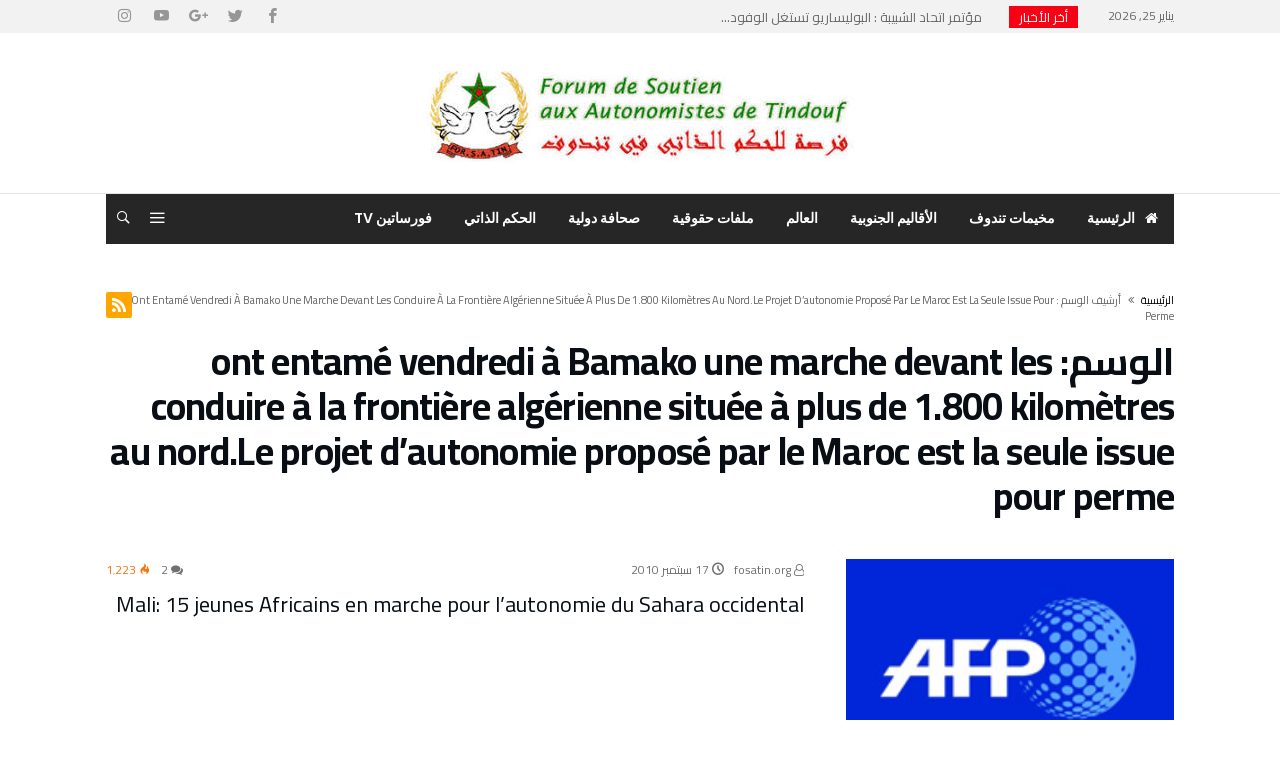

--- FILE ---
content_type: text/html; charset=UTF-8
request_url: https://www.forsatin.org/tag/ont-entame-vendredi-a-bamako-une-marche-devant-les-conduire-a-la-frontiere-algerienne-situee-a-plus-de-1-800-kilometres-au-nord-le-projet-dautonomie-propose-par-le-maroc-est-la-seule-issue-pour-perme
body_size: 13984
content:
<!DOCTYPE html>
<html dir="rtl" lang="ar">

<head>
    <meta charset="UTF-8" />
	        <meta name="viewport" content="width=device-width, initial-scale=1, maximum-scale=1, user-scalable=0" />
	    <link rel="profile" href="https://gmpg.org/xfn/11" />
	<title>ont entamé vendredi à Bamako une marche devant les conduire à la frontière algérienne située à plus de 1.800 kilomètres au nord.Le projet d&#8217;autonomie proposé par le Maroc est la seule issue pour perme &#8211; منتدى فورساتين</title>
<meta name='robots' content='max-image-preview:large' />
<link rel='dns-prefetch' href='//fonts.googleapis.com' />
<link rel='dns-prefetch' href='//s.w.org' />
<link rel="alternate" type="application/rss+xml" title="منتدى فورساتين &laquo; الخلاصة" href="https://www.forsatin.org/feed" />
<link rel="alternate" type="application/rss+xml" title="منتدى فورساتين &laquo; خلاصة التعليقات" href="https://www.forsatin.org/comments/feed" />
<link rel="alternate" type="application/rss+xml" title="منتدى فورساتين &laquo; ont entamé vendredi à Bamako une marche devant les conduire à la frontière algérienne située à plus de 1.800 kilomètres au nord.Le projet d&#039;autonomie proposé par le Maroc est la seule issue pour perme خلاصة الوسوم" href="https://www.forsatin.org/tag/ont-entame-vendredi-a-bamako-une-marche-devant-les-conduire-a-la-frontiere-algerienne-situee-a-plus-de-1-800-kilometres-au-nord-le-projet-dautonomie-propose-par-le-maroc-est-la-seule-issue-pour-perme/feed" />
<script type="text/javascript">
window._wpemojiSettings = {"baseUrl":"https:\/\/s.w.org\/images\/core\/emoji\/14.0.0\/72x72\/","ext":".png","svgUrl":"https:\/\/s.w.org\/images\/core\/emoji\/14.0.0\/svg\/","svgExt":".svg","source":{"concatemoji":"https:\/\/www.forsatin.org\/wp-includes\/js\/wp-emoji-release.min.js"}};
/*! This file is auto-generated */
!function(e,a,t){var n,r,o,i=a.createElement("canvas"),p=i.getContext&&i.getContext("2d");function s(e,t){var a=String.fromCharCode,e=(p.clearRect(0,0,i.width,i.height),p.fillText(a.apply(this,e),0,0),i.toDataURL());return p.clearRect(0,0,i.width,i.height),p.fillText(a.apply(this,t),0,0),e===i.toDataURL()}function c(e){var t=a.createElement("script");t.src=e,t.defer=t.type="text/javascript",a.getElementsByTagName("head")[0].appendChild(t)}for(o=Array("flag","emoji"),t.supports={everything:!0,everythingExceptFlag:!0},r=0;r<o.length;r++)t.supports[o[r]]=function(e){if(!p||!p.fillText)return!1;switch(p.textBaseline="top",p.font="600 32px Arial",e){case"flag":return s([127987,65039,8205,9895,65039],[127987,65039,8203,9895,65039])?!1:!s([55356,56826,55356,56819],[55356,56826,8203,55356,56819])&&!s([55356,57332,56128,56423,56128,56418,56128,56421,56128,56430,56128,56423,56128,56447],[55356,57332,8203,56128,56423,8203,56128,56418,8203,56128,56421,8203,56128,56430,8203,56128,56423,8203,56128,56447]);case"emoji":return!s([129777,127995,8205,129778,127999],[129777,127995,8203,129778,127999])}return!1}(o[r]),t.supports.everything=t.supports.everything&&t.supports[o[r]],"flag"!==o[r]&&(t.supports.everythingExceptFlag=t.supports.everythingExceptFlag&&t.supports[o[r]]);t.supports.everythingExceptFlag=t.supports.everythingExceptFlag&&!t.supports.flag,t.DOMReady=!1,t.readyCallback=function(){t.DOMReady=!0},t.supports.everything||(n=function(){t.readyCallback()},a.addEventListener?(a.addEventListener("DOMContentLoaded",n,!1),e.addEventListener("load",n,!1)):(e.attachEvent("onload",n),a.attachEvent("onreadystatechange",function(){"complete"===a.readyState&&t.readyCallback()})),(e=t.source||{}).concatemoji?c(e.concatemoji):e.wpemoji&&e.twemoji&&(c(e.twemoji),c(e.wpemoji)))}(window,document,window._wpemojiSettings);
</script>
<style type="text/css">
img.wp-smiley,
img.emoji {
	display: inline !important;
	border: none !important;
	box-shadow: none !important;
	height: 1em !important;
	width: 1em !important;
	margin: 0 0.07em !important;
	vertical-align: -0.1em !important;
	background: none !important;
	padding: 0 !important;
}
</style>
	<link rel='stylesheet' id='bdaia_shorty-style-css'  href='https://www.forsatin.org/wp-content/plugins/bdaia-shortcodes/assets/style.css' type='text/css' media='all' />
<link rel='stylesheet' id='wp-block-library-rtl-css'  href='https://www.forsatin.org/wp-includes/css/dist/block-library/style-rtl.min.css' type='text/css' media='all' />
<style id='wp-block-library-theme-inline-css' type='text/css'>
.wp-block-audio figcaption{color:#555;font-size:13px;text-align:center}.is-dark-theme .wp-block-audio figcaption{color:hsla(0,0%,100%,.65)}.wp-block-code{border:1px solid #ccc;border-radius:4px;font-family:Menlo,Consolas,monaco,monospace;padding:.8em 1em}.wp-block-embed figcaption{color:#555;font-size:13px;text-align:center}.is-dark-theme .wp-block-embed figcaption{color:hsla(0,0%,100%,.65)}.blocks-gallery-caption{color:#555;font-size:13px;text-align:center}.is-dark-theme .blocks-gallery-caption{color:hsla(0,0%,100%,.65)}.wp-block-image figcaption{color:#555;font-size:13px;text-align:center}.is-dark-theme .wp-block-image figcaption{color:hsla(0,0%,100%,.65)}.wp-block-pullquote{border-top:4px solid;border-bottom:4px solid;margin-bottom:1.75em;color:currentColor}.wp-block-pullquote__citation,.wp-block-pullquote cite,.wp-block-pullquote footer{color:currentColor;text-transform:uppercase;font-size:.8125em;font-style:normal}.wp-block-quote{border-left:.25em solid;margin:0 0 1.75em;padding-left:1em}.wp-block-quote cite,.wp-block-quote footer{color:currentColor;font-size:.8125em;position:relative;font-style:normal}.wp-block-quote.has-text-align-right{border-left:none;border-right:.25em solid;padding-left:0;padding-right:1em}.wp-block-quote.has-text-align-center{border:none;padding-left:0}.wp-block-quote.is-large,.wp-block-quote.is-style-large,.wp-block-quote.is-style-plain{border:none}.wp-block-search .wp-block-search__label{font-weight:700}:where(.wp-block-group.has-background){padding:1.25em 2.375em}.wp-block-separator.has-css-opacity{opacity:.4}.wp-block-separator{border:none;border-bottom:2px solid;margin-left:auto;margin-right:auto}.wp-block-separator.has-alpha-channel-opacity{opacity:1}.wp-block-separator:not(.is-style-wide):not(.is-style-dots){width:100px}.wp-block-separator.has-background:not(.is-style-dots){border-bottom:none;height:1px}.wp-block-separator.has-background:not(.is-style-wide):not(.is-style-dots){height:2px}.wp-block-table thead{border-bottom:3px solid}.wp-block-table tfoot{border-top:3px solid}.wp-block-table td,.wp-block-table th{padding:.5em;border:1px solid;word-break:normal}.wp-block-table figcaption{color:#555;font-size:13px;text-align:center}.is-dark-theme .wp-block-table figcaption{color:hsla(0,0%,100%,.65)}.wp-block-video figcaption{color:#555;font-size:13px;text-align:center}.is-dark-theme .wp-block-video figcaption{color:hsla(0,0%,100%,.65)}.wp-block-template-part.has-background{padding:1.25em 2.375em;margin-top:0;margin-bottom:0}
</style>
<style id='global-styles-inline-css' type='text/css'>
body{--wp--preset--color--black: #000000;--wp--preset--color--cyan-bluish-gray: #abb8c3;--wp--preset--color--white: #ffffff;--wp--preset--color--pale-pink: #f78da7;--wp--preset--color--vivid-red: #cf2e2e;--wp--preset--color--luminous-vivid-orange: #ff6900;--wp--preset--color--luminous-vivid-amber: #fcb900;--wp--preset--color--light-green-cyan: #7bdcb5;--wp--preset--color--vivid-green-cyan: #00d084;--wp--preset--color--pale-cyan-blue: #8ed1fc;--wp--preset--color--vivid-cyan-blue: #0693e3;--wp--preset--color--vivid-purple: #9b51e0;--wp--preset--gradient--vivid-cyan-blue-to-vivid-purple: linear-gradient(135deg,rgba(6,147,227,1) 0%,rgb(155,81,224) 100%);--wp--preset--gradient--light-green-cyan-to-vivid-green-cyan: linear-gradient(135deg,rgb(122,220,180) 0%,rgb(0,208,130) 100%);--wp--preset--gradient--luminous-vivid-amber-to-luminous-vivid-orange: linear-gradient(135deg,rgba(252,185,0,1) 0%,rgba(255,105,0,1) 100%);--wp--preset--gradient--luminous-vivid-orange-to-vivid-red: linear-gradient(135deg,rgba(255,105,0,1) 0%,rgb(207,46,46) 100%);--wp--preset--gradient--very-light-gray-to-cyan-bluish-gray: linear-gradient(135deg,rgb(238,238,238) 0%,rgb(169,184,195) 100%);--wp--preset--gradient--cool-to-warm-spectrum: linear-gradient(135deg,rgb(74,234,220) 0%,rgb(151,120,209) 20%,rgb(207,42,186) 40%,rgb(238,44,130) 60%,rgb(251,105,98) 80%,rgb(254,248,76) 100%);--wp--preset--gradient--blush-light-purple: linear-gradient(135deg,rgb(255,206,236) 0%,rgb(152,150,240) 100%);--wp--preset--gradient--blush-bordeaux: linear-gradient(135deg,rgb(254,205,165) 0%,rgb(254,45,45) 50%,rgb(107,0,62) 100%);--wp--preset--gradient--luminous-dusk: linear-gradient(135deg,rgb(255,203,112) 0%,rgb(199,81,192) 50%,rgb(65,88,208) 100%);--wp--preset--gradient--pale-ocean: linear-gradient(135deg,rgb(255,245,203) 0%,rgb(182,227,212) 50%,rgb(51,167,181) 100%);--wp--preset--gradient--electric-grass: linear-gradient(135deg,rgb(202,248,128) 0%,rgb(113,206,126) 100%);--wp--preset--gradient--midnight: linear-gradient(135deg,rgb(2,3,129) 0%,rgb(40,116,252) 100%);--wp--preset--duotone--dark-grayscale: url('#wp-duotone-dark-grayscale');--wp--preset--duotone--grayscale: url('#wp-duotone-grayscale');--wp--preset--duotone--purple-yellow: url('#wp-duotone-purple-yellow');--wp--preset--duotone--blue-red: url('#wp-duotone-blue-red');--wp--preset--duotone--midnight: url('#wp-duotone-midnight');--wp--preset--duotone--magenta-yellow: url('#wp-duotone-magenta-yellow');--wp--preset--duotone--purple-green: url('#wp-duotone-purple-green');--wp--preset--duotone--blue-orange: url('#wp-duotone-blue-orange');--wp--preset--font-size--small: 13px;--wp--preset--font-size--medium: 20px;--wp--preset--font-size--large: 36px;--wp--preset--font-size--x-large: 42px;}.has-black-color{color: var(--wp--preset--color--black) !important;}.has-cyan-bluish-gray-color{color: var(--wp--preset--color--cyan-bluish-gray) !important;}.has-white-color{color: var(--wp--preset--color--white) !important;}.has-pale-pink-color{color: var(--wp--preset--color--pale-pink) !important;}.has-vivid-red-color{color: var(--wp--preset--color--vivid-red) !important;}.has-luminous-vivid-orange-color{color: var(--wp--preset--color--luminous-vivid-orange) !important;}.has-luminous-vivid-amber-color{color: var(--wp--preset--color--luminous-vivid-amber) !important;}.has-light-green-cyan-color{color: var(--wp--preset--color--light-green-cyan) !important;}.has-vivid-green-cyan-color{color: var(--wp--preset--color--vivid-green-cyan) !important;}.has-pale-cyan-blue-color{color: var(--wp--preset--color--pale-cyan-blue) !important;}.has-vivid-cyan-blue-color{color: var(--wp--preset--color--vivid-cyan-blue) !important;}.has-vivid-purple-color{color: var(--wp--preset--color--vivid-purple) !important;}.has-black-background-color{background-color: var(--wp--preset--color--black) !important;}.has-cyan-bluish-gray-background-color{background-color: var(--wp--preset--color--cyan-bluish-gray) !important;}.has-white-background-color{background-color: var(--wp--preset--color--white) !important;}.has-pale-pink-background-color{background-color: var(--wp--preset--color--pale-pink) !important;}.has-vivid-red-background-color{background-color: var(--wp--preset--color--vivid-red) !important;}.has-luminous-vivid-orange-background-color{background-color: var(--wp--preset--color--luminous-vivid-orange) !important;}.has-luminous-vivid-amber-background-color{background-color: var(--wp--preset--color--luminous-vivid-amber) !important;}.has-light-green-cyan-background-color{background-color: var(--wp--preset--color--light-green-cyan) !important;}.has-vivid-green-cyan-background-color{background-color: var(--wp--preset--color--vivid-green-cyan) !important;}.has-pale-cyan-blue-background-color{background-color: var(--wp--preset--color--pale-cyan-blue) !important;}.has-vivid-cyan-blue-background-color{background-color: var(--wp--preset--color--vivid-cyan-blue) !important;}.has-vivid-purple-background-color{background-color: var(--wp--preset--color--vivid-purple) !important;}.has-black-border-color{border-color: var(--wp--preset--color--black) !important;}.has-cyan-bluish-gray-border-color{border-color: var(--wp--preset--color--cyan-bluish-gray) !important;}.has-white-border-color{border-color: var(--wp--preset--color--white) !important;}.has-pale-pink-border-color{border-color: var(--wp--preset--color--pale-pink) !important;}.has-vivid-red-border-color{border-color: var(--wp--preset--color--vivid-red) !important;}.has-luminous-vivid-orange-border-color{border-color: var(--wp--preset--color--luminous-vivid-orange) !important;}.has-luminous-vivid-amber-border-color{border-color: var(--wp--preset--color--luminous-vivid-amber) !important;}.has-light-green-cyan-border-color{border-color: var(--wp--preset--color--light-green-cyan) !important;}.has-vivid-green-cyan-border-color{border-color: var(--wp--preset--color--vivid-green-cyan) !important;}.has-pale-cyan-blue-border-color{border-color: var(--wp--preset--color--pale-cyan-blue) !important;}.has-vivid-cyan-blue-border-color{border-color: var(--wp--preset--color--vivid-cyan-blue) !important;}.has-vivid-purple-border-color{border-color: var(--wp--preset--color--vivid-purple) !important;}.has-vivid-cyan-blue-to-vivid-purple-gradient-background{background: var(--wp--preset--gradient--vivid-cyan-blue-to-vivid-purple) !important;}.has-light-green-cyan-to-vivid-green-cyan-gradient-background{background: var(--wp--preset--gradient--light-green-cyan-to-vivid-green-cyan) !important;}.has-luminous-vivid-amber-to-luminous-vivid-orange-gradient-background{background: var(--wp--preset--gradient--luminous-vivid-amber-to-luminous-vivid-orange) !important;}.has-luminous-vivid-orange-to-vivid-red-gradient-background{background: var(--wp--preset--gradient--luminous-vivid-orange-to-vivid-red) !important;}.has-very-light-gray-to-cyan-bluish-gray-gradient-background{background: var(--wp--preset--gradient--very-light-gray-to-cyan-bluish-gray) !important;}.has-cool-to-warm-spectrum-gradient-background{background: var(--wp--preset--gradient--cool-to-warm-spectrum) !important;}.has-blush-light-purple-gradient-background{background: var(--wp--preset--gradient--blush-light-purple) !important;}.has-blush-bordeaux-gradient-background{background: var(--wp--preset--gradient--blush-bordeaux) !important;}.has-luminous-dusk-gradient-background{background: var(--wp--preset--gradient--luminous-dusk) !important;}.has-pale-ocean-gradient-background{background: var(--wp--preset--gradient--pale-ocean) !important;}.has-electric-grass-gradient-background{background: var(--wp--preset--gradient--electric-grass) !important;}.has-midnight-gradient-background{background: var(--wp--preset--gradient--midnight) !important;}.has-small-font-size{font-size: var(--wp--preset--font-size--small) !important;}.has-medium-font-size{font-size: var(--wp--preset--font-size--medium) !important;}.has-large-font-size{font-size: var(--wp--preset--font-size--large) !important;}.has-x-large-font-size{font-size: var(--wp--preset--font-size--x-large) !important;}
</style>
<link rel='stylesheet' id='bdaia_shorty_stylesheet-css'  href='https://www.forsatin.org/wp-content/plugins/bdaia-shortcodes/assets/shortcodes.css' type='text/css' media='all' />
<link rel='stylesheet' id='everest-toolkit-css'  href='https://www.forsatin.org/wp-content/plugins/everest-toolkit/public/css/everest-toolkit-public.css' type='text/css' media='all' />
<link rel='stylesheet' id='Cairo-css'  href='https://fonts.googleapis.com/css?family=Cairo%3A200%2C300%2Cregular%2C600%2C700%2C900' type='text/css' media='all' />
<link rel='stylesheet' id='bdaia-extensions-front-styles-css'  href='https://www.forsatin.org/wp-content/plugins/kolyoum-extensions/assets/css/extensions-front-styles.css' type='text/css' media='all' />
<link rel='stylesheet' id='kolyoum-default-css'  href='https://www.forsatin.org/wp-content/themes/kolyoum/css/style.css' type='text/css' media='all' />
<style id='kolyoum-default-inline-css' type='text/css'>

a:hover{color:#f70214}
::selection{background:#f70214}
a.more-link, button, .btn-link, input[type="button"], input[type="reset"], input[type="submit"] { background-color:#f70214}
button:active, .btn-link:active, input[type="button"]:active, input[type="reset"]:active, input[type="submit"]:active { background-color:#f70214}
.gotop:hover { background-color:#f70214}
.top-search { background-color:#f70214}
.primary-menu ul#menu-primary > li.current-menu-parent, .primary-menu ul#menu-primary > li.current-menu-ancestor, .primary-menu ul#menu-primary > li.current-menu-item, .primary-menu ul#menu-primary > li.current_page_item { color: #f70214; }
.primary-menu ul#menu-primary > li.current-menu-parent > a, .primary-menu ul#menu-primary > li.current-menu-ancestor > a, .primary-menu ul#menu-primary > li.current-menu-item > a, .primary-menu ul#menu-primary > li.current_page_item > a { color: #f70214; }
.primary-menu ul#menu-primary > li:hover > a { color: #f70214; }
.primary-menu ul#menu-primary li.bd_menu_item ul.sub-menu li:hover > ul.sub-menu, .primary-menu ul#menu-primary li.bd_mega_menu:hover > ul.bd_mega.sub-menu, .primary-menu ul#menu-primary li.bd_menu_item:hover > ul.sub-menu, .primary-menu ul#menu-primary .sub_cats_posts { border-top-color: #f70214; }
div.nav-menu.primary-menu-dark a.menu-trigger:hover i, div.nav-menu.primary-menu-light a.menu-trigger:hover i, div.nav-menu.primary-menu-light a.menu-trigger.active i, div.nav-menu.primary-menu-dark a.menu-trigger.active i { background: #f70214; }
span.bd-criteria-percentage { background: #f70214; color: #f70214; }
.divider-colors { background: #f70214; }
.blog-v1 article .entry-meta a { color: #f70214; }
.blog-v1 article .article-formats { background-color: #f70214; }
.cat-links { background-color: #f70214; }
.new-box { border-top-color: #f70214; }
.widget a:hover { color: #f70214; }
.timeline-article a:hover i {
    color: #f70214;
}
h4.block-title:before {background: #f70214;}
#header.bdayh-header.a {background: #f70214;}
.bdaia-load-comments-btn a:hover,
.bd-more-btn:hover{
    border-color: #f70214 ;
    background-color: #f70214 ;
}
#bdaia-cats-builder ul.slick-dots li.slick-active button{
	background: #f70214;
}
.bdaia-cats-more-btn,
.bbd-post-cat-content, .bbd-post-cat-content a,
.blog-v1 article a.more-link { color: #f70214; }
#big-grids .flex-next:hover,
#big-grids .flex-prev:hover,
.featured-title:hover .featured-cat a,
.featured-title .featured-comment a,
.big-grids-container .flex-control-paging li a.flex-active,
.tagcloud a:hover { background: #f70214; }
.featured-title:hover .bd-cat-link:before {border-top-color: #f70214;}
.featured-title .featured-comment a:after {
    border-color: #f70214 rgba(0, 0, 0, 0) rgba(0, 0, 0, 0) rgba(0, 0, 0, 0);
}
ul.tabs_nav li.active a { background: #f70214; }
.widget.bd-login .login_user .bio-author-desc a { color: #f70214; }
.comment-reply-link, .comment-reply-link:link, .comment-reply-link:active { color: #f70214; }

.slider-flex ol.flex-control-paging li a.flex-active { background: #f70214; }
#folio-main ul#filters li a.selected { background: #f70214; }
.search-mobile button.search-button { background: #f70214; }
.bdaia-pagination .current {
background-color: #f70214;
border-color: #f70214;
}
.gotop{background: #f70214;}
.ei-slider-thumbs li.ei-slider-element {background: #f70214;}
.ei-title h2,
.ei-title h3 {border-right-color: #f70214;}
.sk-circle .sk-child:before,
#reading-position-indicator{background: #f70214;}
#bdCheckAlso{border-top-color: #f70214;}
.woocommerce .product .onsale, .woocommerce .product a.button:hover, .woocommerce .product #respond input#submit:hover, .woocommerce .checkout input#place_order:hover, .woocommerce .woocommerce.widget .button:hover, .single-product .product .summary .cart .button:hover, .woocommerce-cart .woocommerce table.cart .button:hover, .woocommerce-cart .woocommerce .shipping-calculator-form .button:hover, .woocommerce .woocommerce-message .button:hover, .woocommerce .woocommerce-error .button:hover, .woocommerce .woocommerce-info .button:hover, .woocommerce-checkout .woocommerce input.button:hover, .woocommerce-page .woocommerce a.button:hover, .woocommerce-account div.woocommerce .button:hover, .woocommerce.widget .ui-slider .ui-slider-handle, .woocommerce.widget.widget_layered_nav_filters ul li a {background: none repeat scroll 0 0 #f70214 !important}
.bdaia-post-content blockquote p,
blockquote p{
color: #f70214;
}
.bdaia-ns-wrap:after {background:#f70214}
.bdaia-header-default #navigation .primary-menu ul#menu-primary > li >.bd_mega.sub-menu,
.bdaia-header-default #navigation .primary-menu ul#menu-primary > li > .sub-menu,
.bdaia-header-default #navigation .primary-menu ul#menu-primary .sub_cats_posts {border-top-color: #f70214}
.bdaia-header-default #navigation .primary-menu ul#menu-primary > li:hover > a:after,
.bdaia-header-default #navigation .primary-menu ul#menu-primary > li.current-menu-item > a:after,
.bdaia-header-default #navigation .primary-menu ul#menu-primary > li.current-menu-ancestor > a:after,
.bdaia-header-default #navigation .primary-menu ul#menu-primary > li.current-menu-parent > a:after {background:#f70214}
.bdaia-header-default #navigation .primary-menu #menu-primary > li:hover > a{color: #f70214}
.bdayh-click-open{background:#f70214}
div.bdaia-alert-new-posts-inner,
.bdaia-header-default .header-wrapper{border-top-color: #f70214}
.bdaia-post-content blockquote p,
blockquote p{color: #f70214}
.bdaia-post-content a {color: #f70214}
div.widget.bdaia-widget.bdaia-widget-timeline .widget-inner a:hover,
div.widget.bdaia-widget.bdaia-widget-timeline .widget-inner a:hover span.bdayh-date {
    color: #f70214;
}
div.widget.bdaia-widget.bdaia-widget-timeline .widget-inner a:hover span.bdayh-date:before {
    background: #f70214;
    border-color: #f70214;
}
#navigation .bdaia-alert-new-posts,
div.bdaia-tabs.horizontal-tabs ul.nav-tabs li.current:before,
div.bdaia-toggle h4.bdaia-toggle-head.toggle-head-open span.bdaia-sio {
    background: #f70214;
}
.woocommerce .product .onsale, .woocommerce .product a.button:hover, .woocommerce .product #respond input#submit:hover, .woocommerce .checkout input#place_order:hover, .woocommerce .woocommerce.widget .button:hover, .single-product .product .summary .cart .button:hover, .woocommerce-cart .woocommerce table.cart .button:hover, .woocommerce-cart .woocommerce .shipping-calculator-form .button:hover, .woocommerce .woocommerce-message .button:hover, .woocommerce .woocommerce-error .button:hover, .woocommerce .woocommerce-info .button:hover, .woocommerce-checkout .woocommerce input.button:hover, .woocommerce-page .woocommerce a.button:hover, .woocommerce-account div.woocommerce .button:hover, .woocommerce.widget .ui-slider .ui-slider-handle, .woocommerce.widget.widget_layered_nav_filters ul li a {
    background: none repeat scroll 0 0 #f70214 !important
}
div.bdaia-post-count {border-left-color :#f70214}

aside#bd-MobileSiderbar svg,
#bdaia-selector #bdaia-selector-toggle {background:#f70214}

div.bdaia-blocks.bdaia-block22 div.block-article hr{background:#f70214}
div.bdaia-blocks.bdaia-block22 div.block-article .post-more-btn a,
div.bdaia-blocks.bdaia-block22 div.block-article .post-more-btn a:hover,
div.bdaia-blocks.bdaia-block22 div.block-article .bdaia-post-cat-list a,
div.bdaia-blocks.bdaia-block22 div.block-article .bdaia-post-cat-list a:hover{color:#f70214}
div.bd-footer-top-area .tagcloud span,
div.bd-footer-top-area .tagcloud a:hover {background: #f70214;}
.bdaia-header-default #navigation.mainnav-dark .primary-menu ul#menu-primary > li:hover > a,
.bdaia-header-default #navigation.mainnav-dark .primary-menu ul#menu-primary > li.current-menu-item > a,
.bdaia-header-default #navigation.mainnav-dark .primary-menu ul#menu-primary > li.current-menu-ancestor > a,
.bdaia-header-default #navigation.mainnav-dark .primary-menu ul#menu-primary > li.current-menu-parent > a {background: #f70214;}
.bdaia-header-default #navigation.dropdown-light .primary-menu ul#menu-primary li.bd_mega_menu div.bd_mega ul.bd_mega.sub-menu li a:hover,
.bdaia-header-default #navigation.dropdown-light .primary-menu ul#menu-primary li.bd_menu_item ul.sub-menu li a:hover,
.bdaia-header-default #navigation.dropdown-light .primary-menu ul#menu-primary .sub_cats_posts a:hover {color: #f70214;}
#reading-position-indicator {box-shadow: 0 0 10px #f70214;}
.bdaia-header-default #navigation.dropdown-light .bdaia-alert-new-posts-inner ul li a:hover,
div.bd-footer-light div.bd-footer-top-area a:hover,
div.bd-footer-light div.bdaia-footer-area a:hover,
div.bd-footer-light div.bdaia-footer-widgets a:hover,
div.bd-footer-light div.widget.bdaia-widget.bdaia-widget-timeline .widget-inner a:hover,
div.bd-footer-light div.widget.bdaia-widget.bdaia-widget-timeline .widget-inner a:hover span.bdayh-date {color: #f70214;}
div.bd-footer-light div.bdaia-footer-widgets .carousel-nav a:hover {background-color: #f70214;border-color: #f70214;}
.search-mobile button.search-button:hover, #submit_comment:hover, .post-password-form input[type=submit]:hover, #searchform input[type=submit]:hover, #reviews input[type=submit]:hover, input.wpcf7-form-control.wpcf7-submit:hover, button:hover, .bbd-search-btn:hover,
div.widget.bdaia-widget .widget-inner .bdaia-wb9 .bwb-article-img-container > a:after,
 .bdaia-header-default #navigation.nav-boxed.mainnav-dark .primary-menu ul#menu-primary > li:hover > a, .bdaia-header-default #navigation.nav-boxed.mainnav-dark .primary-menu ul#menu-primary > li.current-menu-item > a, .bdaia-header-default #navigation.nav-boxed.mainnav-dark .primary-menu ul#menu-primary > li.current-menu-ancestor > a, .bdaia-header-default #navigation.nav-boxed.mainnav-dark .primary-menu ul#menu-primary > li.current-menu-parent > a {background:#f70214}
 .bdaia-header-default #navigation.mainnav-dark:not(.nav-boxed) .primary-menu ul#menu-primary > li:hover > a, .bdaia-header-default #navigation.mainnav-dark:not(.nav-boxed) .primary-menu ul#menu-primary > li.current-menu-item > a, .bdaia-header-default #navigation.mainnav-dark:not(.nav-boxed) .primary-menu ul#menu-primary > li.current-menu-ancestor > a, .bdaia-header-default #navigation.mainnav-dark:not(.nav-boxed) .primary-menu ul#menu-primary > li.current-menu-parent > a{background:#f70214}
 .articles-box.articles-box-block644 .articles-box-items > li .article-thumb::before{background: -webkit-linear-gradient(to bottom, #f70214, transparent);background: linear-gradient(to bottom, #f70214, transparent);}
 .articles-box-title .articles-box-title-arrow-nav li a:hover,
 .articles-box-title h3::before,
 .articles-box-title h3::after,
 .load-more-btn:hover,
 .articles-box-items > li .day-month::before,
 .article-more-link,
 .articles-box.articles-box-block644 .articles-box-items > li .day-month::before{background:#f70214}
 .articles-box-title h3::after {background: -webkit-linear-gradient(176deg, #f70214, transparent);background: linear-gradient(176deg, #f70214, transparent);}.slick-dots li.slick-active button, .slick-dots li button:hover{background:#f70214}.bd-loading{border-left-color:#f70214}div.bd-sidebar .widget .bdaia-widget-tabs .bdaia-tabs-nav > li.active a{}div.bd-sidebar .widget .bdaia-widget-tabs .bdaia-tabs-nav > li.active a::after{border-top-color:#f70214}
 .widget-box-title h3::before{background:#f70214}
 .widget-box-title h3::after{background:-webkit-linear-gradient(176deg,#f70214,transparent);background: linear-gradient(176deg,#f70214,transparent);}
 .rating-percentages .rating-percentages-inner span{background-color:#f70214;background: -webkit-linear-gradient(to left,#f70214, transparent);background: linear-gradient(to left,#f70214, transparent);}
 .widget.bdaia-widget.widget_mc4wp_form_widget .bdaia-mc4wp-form-icon span{color:#f70214}
 .page-nav ul li.current,.page-nav .page-standard > span:hover{border-color:#f70214;background-color:#f70214;}
 @media (min-width: 768px){
    .article-next-prev a::after{color:#f70214}
 }
 div.bd-sidebar .widget .bdaia-widget-tabs .bdaia-tabs-nav > li.active a::after {
    background: -webkit-linear-gradient(176deg, transparent, #f70214, transparent);
    background: linear-gradient(176deg, transparent, #f70214, transparent);
}


.breaking-title,
div.bdaia-footer input[type="submit"]{background:#f70214}
.articles-box-title .articles-box-filter-links li.active a { color : #f70214 }
div.widget.bdaia-widget.bd-tweets .widget-inner .bdaia-io { color : #f70214 }

.bd-subnav-wrapper .sub-nav>li.current-menu-item::after,
.bdaia-header-default #navigation.mainnav-dark:not(.nav-boxed) .primary-menu ul#menu-primary>li:hover>a, .bdaia-header-default #navigation.mainnav-dark:not(.nav-boxed) .primary-menu ul#menu-primary>li.current-menu-item>a, .bdaia-header-default #navigation.mainnav-dark:not(.nav-boxed) .primary-menu ul#menu-primary>li.current-menu-ancestor>a, .bdaia-header-default #navigation.mainnav-dark:not(.nav-boxed) .primary-menu ul#menu-primary>li.current-menu-parent>a, .bdaia-header-default #navigation.nav-bg-gradient .primary-menu ul#menu-primary>li:hover>a, .bdaia-header-default #navigation.nav-bg-gradient .primary-menu ul#menu-primary>li.current-menu-item>a, .bdaia-header-default #navigation.nav-bg-gradient .primary-menu ul#menu-primary>li.current-menu-ancestor>a, .bdaia-header-default #navigation.nav-bg-gradient .primary-menu ul#menu-primary>li.current-menu-parent>a {background:#f70214}

.articles-box.articles-box-block654 .articles-box-items .articles-box-item .article-info-cat a.bd-cat-link,
.articles-box.articles-box-block652 .articles-box-items .articles-box-item:nth-child(1) .article-info-cat a.bd-cat-link, .articles-box.articles-box-block652 .articles-box-items .articles-box-item:nth-child(2) .article-info-cat a.bd-cat-link { color : #f70214 }
.articles-box.articles-box-block652 .articles-box-items .articles-box-item svg g,
.articles-box.articles-box-block654 .articles-box-items .articles-box-item svg g {fill: #f70214;}
article blockquote.bdaia-blockquotes, blockquote.bdaia-blockquotes, blockquote.bdaia-blockquotes.bdaia-bpull:before, blockquote.bdaia-blockquotes.bdaia-bpull:after { color : #f70214 }
._short_related h3, ._short_related h3::after { background:#f70214; }
.btn-circle::before { box-shadow: inset 0 0 0 3px #f70214; }
.btn-circle { color : #f70214 } 
body.rtl .widget-box-title h3::after {
    background: -webkit-linear-gradient(-160deg,#f70214,transparent);
    background: linear-gradient(-160deg,#f70214,transparent);
    aside.bd-push-menu .search-mobile .search-submit { background:#f70214; }
}
 @media only screen and (max-width: 900px){.bd-push-menu-open aside.bd-push-menu, aside.bd-push-menu.light-skin{background:#fe4f2d;background: #fe4f2d;
				background: -webkit-linear-gradient(176deg,#cf109f,#fe4f2d);
				background: linear-gradient(176deg,#cf109f,#fe4f2d);}}@media only screen and (max-width: 900px){ div.bd-push-menu-inner::before{background-image:url("https://kolyoum.bdaia.com/kolyoum-arabic/wp-content/uploads/sites/11/2018/04/jbareham_171031_2099_A_0076.1500912607.jpg") !important;background-repeat:no-repeat;background-attachment:scroll;background-position:center;background-position:top;}}div.bg-cover{}div.bg-cover::before {;opacity:1!important;background-size:inherit!important;}
		div.articles-box .articles-box-title h3::before,
		div.articles-box .article-more-link,
		div.articles-box .load-more-btn:hover{background-color:var(--blocks-color);}
		

div.articles-box .article-title a:hover,
div.articles-box .article-meta-info a:hover,
div.articles-box .articles-box-title a:hover{color:var(--blocks-color)}
div.articles-box .article-more-link2:hover{color:var(--blocks-color)}
div.articles-box.articles-box-block644 .articles-box-items > li .article-thumb::before { background: -webkit-linear-gradient(to bottom, var(--blocks-color), transparent, transparent);
  background: linear-gradient(to bottom, var(--blocks-color), transparent, transparent);}
div.articles-box .articles-box-title .articles-box-title-arrow-nav li a:hover,
div.articles-box .articles-box-title h3::before,
div.articles-box .load-more-btn:hover,
div.articles-box .articles-box-items > li .day-month::before,
div.articles-box .article-more-link,
div.articles-box.articles-box-block644 .articles-box-items > li .day-month::before{background:var(--blocks-color)}
div.articles-box .articles-box-title h3::after { 
	background-color: transparent;
	background: -webkit-linear-gradient( 176deg, var(--blocks-color), transparent, transparent );
	background: linear-gradient( 176deg, var(--blocks-color), transparent ); 
}

div.articles-box .slick-dots li.slick-active button,
div.articles-box .slick-dots li button:hover{background:var(--blocks-color)}
div.articles-box .bd-loading{border-left-color:var(--blocks-color)}

div.articles-box .rating-percentages .rating-percentages-inner span { background-color: var(--blocks-color);
  background: -webkit-linear-gradient(to left,var(--blocks-color), transparent, transparent);
  background: linear-gradient(to left,var(--blocks-color), transparent, transparent); }

div.articles-box .articles-box-title.articles-box-title-s7 h3{background:var(--blocks-color)}
div.articles-box .articles-box-title.articles-box-title-s7{border-bottom-color:var(--blocks-color)}
div.articles-box .articles-box-title .articles-box-filter-links li.active a { color : var(--blocks-color) }
div.articles-box.articles-box-block651 .articles-box-items { background: var(--blocks-color) }
div.articles-box.articles-box-block652 .articles-box-items .articles-box-item:nth-child(1) .article-info-cat a.bd-cat-link,
div.articles-box.articles-box-block652 .articles-box-items .articles-box-item:nth-child(2) .article-info-cat a.bd-cat-link,
div.articles-box.articles-box-block652 .articles-box-items .articles-box-item:nth-child(3) .article-info-cat a.bd-cat-link,
div.articles-box.articles-box-block654 .articles-box-items .articles-box-item:nth-child(1) .article-info-cat a.bd-cat-link,
div.articles-box.articles-box-block654 .articles-box-items .articles-box-item:nth-child(2) .article-info-cat a.bd-cat-link,
div.articles-box.articles-box-block654 .articles-box-items .articles-box-item:nth-child(3) .article-info-cat a.bd-cat-link{ color : var(--blocks-color) !important }
div.articles-box.articles-box-block652 .articles-box-items .articles-box-item svg g,
div.articles-box.articles-box-block654 .articles-box-items .articles-box-item svg g { fill : var(--blocks-color) }
div.articles-box.articles-box-block653 .articles-box-items .articles-box-item:first-child { background: var(--blocks-color) }
div.articles-box.articles-box-block653 .articles-box-items .articles-box-item .article-thumb { border-bottom-color: var(--blocks-color) }
div.articles-box.articles-box-block653 .articles-box-items .articles-box-item .article-thumb a::after { color: var(--blocks-color) }
div.articles-box.articles-box-block653 .articles-box-items .articles-box-item .article-title:hover a { color: var(--blocks-color) }
div.articles-box.articles-box-block653 .articles-box-items .articles-box-item:not(:first-child) small svg g { fill: var(--blocks-color) }
div.articles-box .articles-box-title.articles-box-title-s9,
div.articles-box .articles-box-title.articles-box-title-s9 h3,
div.articles-box .articles-box-title.articles-box-title-s9 h3 a,
div.articles-box .articles-box-title.articles-box-title-s10,
div.articles-box .articles-box-title.articles-box-title-s10 h3,
div.articles-box .articles-box-title.articles-box-title-s10 h3 a,
div.articles-box .articles-box-title.articles-box-title-s11,
div.articles-box .articles-box-title.articles-box-title-s11 h3,
div.articles-box .articles-box-title.articles-box-title-s11 h3 a { color: var(--blocks-color) }

				body.rtl div.articles-box .articles-box-title h3::after { background-color: transparent; background: -webkit-linear-gradient( -160deg, var(--blocks-color), transparent, transparent ); background: linear-gradient( -160deg, var(--blocks-color), transparent, transparent ); }
				body.rtl div.articles-box .rating-percentages .rating-percentages-inner span { 
					background-color: var(--blocks-color);
                    background: -webkit-linear-gradient( to left,var(--blocks-color), transparent, transparent);
                    background: linear-gradient( to left,var(--blocks-color), transparent, transparent); }
				.bdaia-header-default .header-container .logo span.site-tagline,
	.bdaia-header-default .topbar, .bd4-font, .bd2-font,
	.bd3-font, body, p, .bdaia-crumb-container, body input, body textarea, body select, .wp-caption-text, .wp-caption-dd, 
	.article-thumb .block-info-cat a, .page-nav .page-standard>span, .articles-box.articles-box-block640 .articles-box-items>li:first-child .article-info-cat .bd-cat-link, .page-nav ul li{font-family: 'Cairo' !important; }.article-next-prev,
	.bd1-font,
	.articles-box-title,
	#bdaia-ralated-posts .bdaia-ralated-posts-head li a,
	.bdaia-wb-wrap .bdaia-wb-article.bdaia-wba-bigsh .entry-title,
	h1, h2, h3, h4, h5, h6, .entry-title, .bdaia-post-title .entry-title,
	div.widget.bdaia-widget .widget-inner h3, div.widget.bdaia-widget .widget-inner h4,
	.widget-box-title h3,
	.check-also-post .post-title,
	.articles-box h3,
	.slider-area .cover-overlay .cover-overlay-title,
	.bd-post-carousel-item article .bd-meta-info-align h3,
	.page-title,
	.article-bottom-links .title,
	.bdaia-ns-inner #sf_sb .entry-title,
	.bdaia-post-content h1, .bdaia-post-content h2, .bdaia-post-content h3, .bdaia-post-content h4, .bdaia-post-content h5, .bdaia-post-content h6, .comments-container .comment-content h1, .comments-container .comment-content h2, .comments-container .comment-content h3, .comments-container .comment-content h4, .comments-container .comment-content h5, .comments-container .comment-content h6,
	div.bd-sidebar .widget .bdaia-widget-tabs .bdaia-tabs-nav>li a,
	.bdaia-header-default #navigation .bd-block-mega-menu-post h4,.bdaia-wb-wrap .bdaia-wb-article.bdaia-wba-big .entry-title,
	.bd_header_single ._title,
	.article-thumb-bg .article-overlay .article-overlay-content .article-title, ul.webticker li h4{font-family: 'Cairo' !important; }
	.load-more-btn,
	body button,
	.article-more-link,
	a.more-link, 
	button, 
	.btn-link, 
	input[type="button"], 
	input[type="reset"], 
	input[type="submit"],
	input[type="button" i], 
	input[type="submit" i], 
	input[type="reset" i]{font-family: 'Cairo' !important; }.bdaia-post-content blockquote p, blockquote p, article blockquote.bdaia-blockquotes, blockquote.bdaia-blockquotes{font-family: 'Cairo' !important; }
</style>
<link rel='stylesheet' id='kolyoum-fonts-css'  href='//fonts.googleapis.com/css?family=Lato%3A300%2C400%2C700%2C900%26subset%3Dlatin%2Clatin-ext%7CRoboto%2BCondensed%3A300%2C400%2C700%26subset%3Dlatin%2Clatin-ext%7CRoboto%3A100%2C300%2C400%2C500%2C700%2C900%26subset%3Dlatin%2Clatin-ext%7CPoppins%3A300%2C400%2C500%2C600%2C700%26subset%3Dlatin%2Clatin-ext%7COpen%2BSans%3A400%2C600%2C700%2C800%26subset%3Dlatin%2Clatin-ext' type='text/css' media='all' />
<script type='text/javascript' id='jquery-core-js-extra'>
/* <![CDATA[ */
var bd_w_blocks = {"bdaia_w_ajax_url":"https:\/\/www.forsatin.org\/wp-admin\/admin-ajax.php","bdaia_w_ajax_nonce":"b128faaede"};
var bdaia = {"with_out_header":"1","is_rtl":"1","nonce":"b128faaede","ajaxurl":"https:\/\/www.forsatin.org\/wp-admin\/admin-ajax.php","is_singular":"","has_lazy_load":"1","bd_lazyload":"1","mobile_topmenu":"","sticky_sidebar":"1","all_lightbox":"1","click_to_comments":"1","has_sticky_nav":"1","ad_blocker_detector":"","post_reading_position_indicator":"1"};
/* ]]> */
</script>
<script type='text/javascript' src='https://www.forsatin.org/wp-includes/js/jquery/jquery.min.js' id='jquery-core-js'></script>
<script type='text/javascript' src='https://www.forsatin.org/wp-includes/js/jquery/jquery-migrate.min.js' id='jquery-migrate-js'></script>
<script type='text/javascript' src='https://www.forsatin.org/wp-content/plugins/bdaia-shortcodes/assets/js/scripts.js' id='bdaia_shorty_scripts-js'></script>
<script type='text/javascript' src='https://www.forsatin.org/wp-content/plugins/bdaia-shortcodes/assets/js/shorty-min.js' id='bdaia_shorty_min-js'></script>
<script type='text/javascript' src='https://www.forsatin.org/wp-content/plugins/everest-toolkit/public/js/everest-toolkit-public.js' id='everest-toolkit-js'></script>
<link rel="https://api.w.org/" href="https://www.forsatin.org/wp-json/" /><link rel="alternate" type="application/json" href="https://www.forsatin.org/wp-json/wp/v2/tags/45" /><link rel="EditURI" type="application/rsd+xml" title="RSD" href="https://www.forsatin.org/xmlrpc.php?rsd" />
<link rel="wlwmanifest" type="application/wlwmanifest+xml" href="https://www.forsatin.org/wp-includes/wlwmanifest.xml" /> 
<meta name="generator" content="WordPress 6.0.11" />

		<!-- GA Google Analytics @ https://m0n.co/ga -->
		<script async src="https://www.googletagmanager.com/gtag/js?id=UA-128597957-1"></script>
		<script>
			window.dataLayer = window.dataLayer || [];
			function gtag(){dataLayer.push(arguments);}
			gtag('js', new Date());
			gtag('config', 'UA-128597957-1');
		</script>

	        <script type="text/javascript">
            /* <![CDATA[ */
            var sf_position = '0';
            var sf_templates = "<a href=\"{search_url_escaped}\"><span class=\"sf_text\">\u202b\u0639\u0631\u0636 \u0643\u0644 \u0627\u0644\u0646\u062a\u0627\u0626\u062c\u202c<\/span><\/a>";
            var sf_input = '.search-live';
            jQuery(document).ready(function(){
                jQuery(sf_input).ajaxyLiveSearch({"expand":false,"searchUrl":"https:\/\/www.forsatin.org\/?s=%s","text":"Search","delay":500,"iwidth":180,"width":315,"ajaxUrl":"https:\/\/www.forsatin.org\/wp-admin\/admin-ajax.php","rtl":0});
                jQuery(".live-search_ajaxy-selective-input").keyup(function() {
                    var width = jQuery(this).val().length * 8;
                    if(width < 50) {
                        width = 50;
                    }
                    jQuery(this).width(width);
                });
                jQuery(".live-search_ajaxy-selective-search").click(function() {
                    jQuery(this).find(".live-search_ajaxy-selective-input").focus();
                });
                jQuery(".live-search_ajaxy-selective-close").click(function() {
                    jQuery(this).parent().remove();
                });
            });
            /* ]]> */
        </script>
		<link rel="shortcut icon" href="https://www.forsatin.org/ar/wp-content/uploads/2021/03/logo-forsatin.jpg" type="image/x-icon" />
    <script type="text/javascript">
        /* <![CDATA[ */
        var userRating = {"ajaxurl":"https://www.forsatin.org/wp-admin/admin-ajax.php" , "your_rating":"" , "nonce":"b128faaede"};
        var userLike = {"ajaxurl":"https://www.forsatin.org/wp-admin/admin-ajax.php" , "nonce":"b128faaede"};
        /* ]]> */
        var bdaia_theme_uri = 'https://www.forsatin.org/wp-content/themes/kolyoum';
    </script>
	<meta name="generator" content="Powered by WPBakery Page Builder - drag and drop page builder for WordPress."/>
<!--[if lte IE 9]><link rel="stylesheet" type="text/css" href="https://www.forsatin.org/wp-content/plugins/js_composer/assets/css/vc_lte_ie9.min.css" media="screen"><![endif]--><meta http-equiv="x-dns-prefetch-control" content="on">
<link rel="dns-prefetch" href="//fonts.googleapis.com" />
<link rel="dns-prefetch" href="//fonts.gstatic.com" />
<link rel="dns-prefetch" href="//0.gravatar.com/" />
<link rel="dns-prefetch" href="//2.gravatar.com/" />
<link rel="dns-prefetch" href="//1.gravatar.com/" /><noscript><style type="text/css"> .wpb_animate_when_almost_visible { opacity: 1; }</style></noscript><script type="text/javascript">
function bdaiaMenuHeight(){
    //bd-subnav-wrapper
    var activeSubNav = jQuery( '.bd-subnav-wrapper' ).outerHeight();
    var menuHeight = jQuery( '.navigation-outer' ).outerHeight();
    jQuery( 'div.navigation-outer div.navigation-inner, nav#navigation .bdaia-alert-new-posts, ul.bd-components .components-item, nav#navigation div.navigation-wrapper, nav#navigation .navigation-wrapper div.bd-container' ).css( { "height":(menuHeight - activeSubNav),"line-height":(menuHeight - activeSubNav)+"px" } );
}
jQuery(document).ready(function(){
    bdaiaMenuHeight();
});


</script>
        </head>

<body data-rsssl=1 class="rtl archive tag [base64] tag-45 wpb-js-composer js-comp-ver-5.6 vc_responsive full-width  ct-comments  has-lazy-load" itemscope=itemscope itemtype="https://schema.org/WebPage">

<div class="bg-cover"></div>

<div class="page-outer bdaia-header-default bdaia-lazyload  bdaia-logo-center  sticky-nav-on ">
	<div id="page">
		
		<div class="inner-wrapper">
			<div id="warp" class="clearfix">

                
                <div class="bdaia-push-menu bd-mob-menu-btn">
                    <span class="bdaia-io bdaia-io-mobile"></span>
                </div>

                
<div class="header-wrapper">


	

		<div class="clearfix"></div>
	<div class="topbar topbar-light">
		<div class="bd-container">

			
			<div class="top-left-area">
				<span class="bdaia-current-time"> يناير 25, 2026</span>
				
<div class="breaking-news-items">
	 <span class="breaking-title">أخر الأخبار</span>	<div class="breaking-cont">
		<ul class="webticker">
							<li>
					<h4>
						<a href="https://www.forsatin.org/actualites/2885.html" rel="bookmark">
							<span style="display: none" class="bdaia-io bdaia-io-chevron_left"></span>
							&nbsp;&nbsp;&nbsp;مؤتمر اتحاد الشبيبة : البوليساريو تستغل الوفود...						</a>
					</h4>
				</li>
								<li>
					<h4>
						<a href="https://www.forsatin.org/actualites/2881.html" rel="bookmark">
							<span style="display: none" class="bdaia-io bdaia-io-chevron_left"></span>
							&nbsp;&nbsp;&nbsp;تنديد واسع بعد تعنيف ممرض على يد ما يسمى درك ا...						</a>
					</h4>
				</li>
								<li>
					<h4>
						<a href="https://www.forsatin.org/actualites/2877.html" rel="bookmark">
							<span style="display: none" class="bdaia-io bdaia-io-chevron_left"></span>
							&nbsp;&nbsp;&nbsp;تدهور أمني خطير بمخيمات تندوف : هجمات مسلحة وع...						</a>
					</h4>
				</li>
								<li>
					<h4>
						<a href="https://www.forsatin.org/actualites/2873.html" rel="bookmark">
							<span style="display: none" class="bdaia-io bdaia-io-chevron_left"></span>
							&nbsp;&nbsp;&nbsp;زلزال في تندوف.. واعتماد الحكم الذاتي بمجلس ال...						</a>
					</h4>
				</li>
								<li>
					<h4>
						<a href="https://www.forsatin.org/actualites/2869.html" rel="bookmark">
							<span style="display: none" class="bdaia-io bdaia-io-chevron_left"></span>
							&nbsp;&nbsp;&nbsp;غضب في موريتانيا… منقبون ينتقمون من البوليساري...						</a>
					</h4>
				</li>
						</ul>
	</div>
</div>			</div>

			
			<div class="top-right-area">
				<div class="bdaia-social-io bdaia-social-io-size-32">
<a class=" bdaia-io-url-facebook" title="Facebook" href="#" target="_blank"><span class="bdaia-io bdaia-io-facebook"></span></a>
<a class=" bdaia-io-url-twitter" title="Twitter" href="#" target="_blank"><span class="bdaia-io bdaia-io-twitter"></span></a>
<a class=" bdaia-io-url-google-plus" title="Google+" href="#" target="_blank"><span class="bdaia-io bdaia-io-googleplus"></span></a>
<a class=" bdaia-io-url-youtube" title="Youtube" href="#" target="_blank"><span class="bdaia-io bdaia-io-youtube"></span></a>
<a class=" bdaia-io-url-instagram" title="instagram" href="#"  target="_blank" ><span class="bdaia-io bdaia-io-instagram"></span></a>
</div>			</div>
		</div>
	</div>
	<div class="clearfix"></div>

	
	
			<header class="header-container">
			<div class="bd-container">
				    <div class="logo">
		<h2 class="site-title">					            <a href="https://www.forsatin.org/" rel="home" title="منتدى فورساتين">
                <img src="https://www.forsatin.org/ar/wp-content/uploads/2021/03/logo-forsatin.png" alt="منتدى فورساتين" />
            </a>
		            <script>jQuery(document).ready(function($) { var retina = window.devicePixelRatio > 1 ? true : false; if( retina ) { jQuery('.header-wrapper .logo img').attr('src', 'https://www.forsatin.org/ar/wp-content/uploads/2021/03/logo-forsatin.png'); jQuery('.header-wrapper .logo img').attr('width', ''); } });</script>
						</h2>    </div>
				
			</div>

			            <div class="bd-bg"></div>
		</header>
	
	<div class="navigation-outer">
    <nav id="navigation" class=" fixed-enabled nav-boxed mainnav-dark dropdown-light">
        <div class="navigation-wrapper">
            <div class="bd-container">
                <div class="navigation-inner">
                    <div class="primary-menu">
                        <ul id="menu-primary" class="menu" role="menubar">
															                                    <li class="nav-logo menu-item">
                                        <a title="منتدى فورساتين" href="https://www.forsatin.org/">
                                            <img src="https://www.forsatin.org/ar/wp-content/uploads/2021/03/logo-forsatin.jpg" width="195" height="48" alt="منتدى فورساتين" />
                                        </a>
                                    </li>
																													<li id="menu-item-1184" class=" menu-item menu-item-type-post_type menu-item-object-page menu-item-home bd_depth- bd_menu_item " ><a href="https://www.forsatin.org/"> <i class="fa fa fa-home"></i> <span class="menu-label" style="" >الرئيسية</span></a>

<div class="mega-menu-content">
</div><li id="menu-item-1180" class=" menu-item menu-item-type-taxonomy menu-item-object-category bd_depth- bd_menu_item " ><a href="https://www.forsatin.org/./%d9%85%d8%ae%d9%8a%d9%85%d8%a7%d8%aa-%d8%aa%d9%86%d8%af%d9%88%d9%81">  <span class="menu-label" style="" >مخيمات تندوف</span></a>

<div class="mega-menu-content">
</div><li id="menu-item-1186" class=" menu-item menu-item-type-taxonomy menu-item-object-category bd_depth- bd_menu_item " ><a href="https://www.forsatin.org/./%d8%a7%d9%84%d8%a3%d9%82%d8%a7%d9%84%d9%8a%d9%85-%d8%a7%d9%84%d8%ac%d9%86%d9%88%d8%a8%d9%8a%d8%a9">  <span class="menu-label" style="" >الأقاليم الجنوبية</span></a>

<div class="mega-menu-content">
</div><li id="menu-item-1179" class=" menu-item menu-item-type-taxonomy menu-item-object-category bd_depth- bd_menu_item " ><a href="https://www.forsatin.org/./%d8%a7%d9%84%d8%b9%d8%a7%d9%84%d9%85">  <span class="menu-label" style="" >العالم</span></a>

<div class="mega-menu-content">
</div><li id="menu-item-1181" class=" menu-item menu-item-type-taxonomy menu-item-object-category bd_depth- bd_menu_item " ><a href="https://www.forsatin.org/./%d9%85%d9%84%d9%81%d8%a7%d8%aa-%d8%ad%d9%82%d9%88%d9%82%d9%8a%d8%a9">  <span class="menu-label" style="" >ملفات حقوقية</span></a>

<div class="mega-menu-content">
</div><li id="menu-item-1176" class=" menu-item menu-item-type-taxonomy menu-item-object-category bd_depth- bd_menu_item " ><a href="https://www.forsatin.org/./%d8%b5%d8%ad%d8%a7%d9%81%d8%a9-%d8%af%d9%88%d9%84%d9%8a%d8%a9">  <span class="menu-label" style="" >صحافة دولية</span></a>

<div class="mega-menu-content">
</div><li id="menu-item-1175" class=" menu-item menu-item-type-taxonomy menu-item-object-category bd_depth- bd_menu_item " ><a href="https://www.forsatin.org/./%d8%a7%d9%84%d8%ad%d9%83%d9%85-%d8%a7%d9%84%d8%b0%d8%a7%d8%aa%d9%8a">  <span class="menu-label" style="" >الحكم الذاتي</span></a>

<div class="mega-menu-content">
</div><li id="menu-item-1177" class=" menu-item menu-item-type-taxonomy menu-item-object-category bd_depth- bd_menu_item " ><a href="https://www.forsatin.org/./%d9%81%d9%88%d8%b1%d8%b3%d8%a7%d8%aa%d9%8a%d9%86-tv">  <span class="menu-label" style="" >فورساتين TV</span></a>

<div class="mega-menu-content">
</div>                            <li class="cfix"></li>
                        </ul>
                        <div class="cfix"></div>
                    </div>
                    <ul class="nav-components bd-components">
												                            <li class="bd-search-bar components-item">
                                <span class="bdaia-ns-btn bdaia-io bdaia-io-ion-ios-search-strong"></span>
                                <div class="bdaia-ns-wrap components-sub-menu">
                                    <div class="bdaia-ns-content">
                                        <div class="bdaia-ns-inner">
                                            <form method="get" id="searchform" action="https://www.forsatin.org/">
                                                <input type="text" class="bbd-search-field search-live" id="s" name="s" value="‫بحث‬" onfocus="if (this.value == '‫بحث‬') {this.value = '';}" onblur="if (this.value == '') {this.value = '‫بحث‬';}"  />
                                                <button type="submit" class="bbd-search-btn"><span class="bdaia-io bdaia-io-ion-ios-search-strong"></span></button>
                                            </form>
                                        </div>
                                    </div>
                                </div>
                            </li>
												                            <li class="bdaia-push-menu components-item">
                                <span class="bdaia-io bdaia-io-mobile"></span>
                            </li>
																								                    </ul>
                </div>
            </div>
        </div>

                        <div class="bd-bg"></div>
    </nav>
</div>
<div class="cfix"></div>
    <div class="cfix"></div>
</div>
                <div class="bd-content-wrap">
                    <div class="cfix"></div>
                    
<div class="bd-container entry-content-only">
				<div class="bd-row"><div class="bd-main">    <header class="content-only title-outer">
		<!-- Start Breadcrumbs --><div xmlns:v="http://rdf.data-vocabulary.org/#"  class="bdaia-crumb-container"><span typeof="v:Breadcrumb"><a rel="v:url" property="v:title" class="crumbs-home" href="https://www.forsatin.org">‫الرئيسية‬</a></span> <span class="delimiter"><span class="bdaia-io bdaia-io-angle-double-left"></span></span> <span class="current">‫أرشيف الوسم :‬ ont entamé vendredi à Bamako une marche devant les conduire à la frontière algérienne située à plus de 1.800 kilomètres au nord.Le projet d&#8217;autonomie proposé par le Maroc est la seule issue pour perme</span></div><!-- End Breadcrumbs --><h1 class="page-title">الوسم: <span>ont entamé vendredi à Bamako une marche devant les conduire à la frontière algérienne située à plus de 1.800 kilomètres au nord.Le projet d&#8217;autonomie proposé par le Maroc est la seule issue pour perme</span></h1><a class="rss-cat-icon rss-icon tooltip-s" title="‫الإشتراك في الخلاصات‬" href="https://www.forsatin.org/tag/ont-entame-vendredi-a-bamako-une-marche-devant-les-conduire-a-la-frontiere-algerienne-situee-a-plus-de-1-800-kilometres-au-nord-le-projet-dautonomie-propose-par-le-maroc-est-la-seule-issue-pour-perme/feed"><span class="bdaia-io bdaia-io-rss"></span></a>    </header>

<script>var js_cat_box = {"post_meta":true,"excerpt":false,"excerpt_length":null,"offest":0,"paged":1,"read_more":false,"layout":"blockStyle18","block":"block627"};</script><div id="articles-box-69756c92e3657" class="content-only articles-box articles-box-block627"style="--blocks-color: #f70214">
                            <div class="articles-box-container-wrapper"><div class="articles-box-container">
                                <div class="articles-box-content"><ul class="articles-box-items articles-box-list-container articles-items-1 clearfix"><li class="articles-box-item article-item-standard"><div class="article-thumb kolyoum-blocks-large"><div class="block-info-cat"><a class="bd-cat-link bd-cat-18" href="https://www.forsatin.org/./presse">Presse</a></div><a href="https://www.forsatin.org/presse/46.html" title="Mali: 15 jeunes Africains en marche pour l&#8217;autonomie du Sahara occidental"><img width="200" height="125" src="https://www.forsatin.org/wp-content/themes/kolyoum/images/img-empty.png" class="attachment-kolyoum-blocks-large size-kolyoum-blocks-large img-lazy wp-post-image" alt="AFP" loading="lazy" data-src="https://www.forsatin.org/wp-content/uploads/2010/08/afp.jpg" /></a></div><div class="article-details"><div class="article-meta-info"><div class="bd-alignleft"><span class="meta-author meta-item"><a href="https://www.forsatin.org/author/maj_fosa" class="author-name" title="fosatin.org"><span class="fa fa-user-o" aria-hidden="true"></span> fosatin.org</a></span><span class="date meta-item"><span class="bdaia-io bdaia-io-clock" aria-hidden="true"></span> <span>17 سبتمبر 2010</span></span></div><div class="bd-alignright"><span class="meta-comment meta-item"><a href="https://www.forsatin.org/presse/46.html#comments"><span class="fa fa-comments" aria-hidden="true"></span> 2</a></span><span class="views meta-item warm"><span class="bdaia-io bdaia-io-flame" aria-hidden="true"></span> <span>1٬223</span></span></div><div class="cfix"></div></div><!--/.article-meta-info/--><h3 class="article-title"><a href="https://www.forsatin.org/presse/46.html" title="Mali: 15 jeunes Africains en marche pour l&#8217;autonomie du Sahara occidental">Mali: 15 jeunes Africains en marche pour l&#8217;autonomie du Sahara occidental</a></h3></div></li></ul>	</div>
                             </div>	</div>
                         </div></div>

	</div>
			</div>

</div>

                            <div class="bdaia-footer bd-footer-light">
                            <div class="bdaia-footer-widgets"><div class="bd-container"><div class="bdaia-footer-widgets-area footer-col-three"></div></div></div>	                        
		                        <div class="bd-footer-top-area">
			                        
			                        				                        <div class="bd-container">
					                        <div class="bdaia-row">
						                        					                                <div class="footer-col3">
							                            <div class="footer-logo-inner">
                                                                                                                        <img src="https://www.forsatin.org/wp-content/themes/kolyoum/images/logo/footer.svg"  alt="" />
							                            </div>
					                                </div>
						                        						                        						                        						                            <div class="footer-col3">
							                            <div class="widget-social-links bdaia-social-io-colored">
								                            <div class="bdaia-social-io bdaia-social-io-size-35">
<a class="none bdaia-io-url-facebook" title="Facebook" href="#" target="_blank"><span class="bdaia-io bdaia-io-facebook"></span></a>
<a class="none bdaia-io-url-twitter" title="Twitter" href="#" target="_blank"><span class="bdaia-io bdaia-io-twitter"></span></a>
<a class="none bdaia-io-url-google-plus" title="Google+" href="#" target="_blank"><span class="bdaia-io bdaia-io-googleplus"></span></a>
<a class="none bdaia-io-url-youtube" title="Youtube" href="#" target="_blank"><span class="bdaia-io bdaia-io-youtube"></span></a>
<a class="none bdaia-io-url-instagram" title="instagram" href="#"  target="_blank" ><span class="bdaia-io bdaia-io-instagram"></span></a>
</div>							                            </div>
						                            </div>
						                        					                        </div>
				                        </div>
			                        		                        </div>
	                        

                                <div class="bdaia-footer-area bd-footer-dark">
		                        <div class="bd-container">
			                        <div class="bdaia-footer-area-l">
				                        <span class="copyright">جميع الحقوق محفوظة 2021 forsatin.org</span>			                        </div>
			                        <div class="bdaia-footer-area-r">
				                        				                                                                    <div class="bd-footer-menu">
                                                <div class="menu-main-ar-container"><ul id="menu-main-ar" class="footer-bottom-menu"><li class="menu-item menu-item-type-post_type menu-item-object-page menu-item-home menu-item-1184"><a href="https://www.forsatin.org/">الرئيسية</a></li>
<li class="menu-item menu-item-type-taxonomy menu-item-object-category menu-item-1180"><a href="https://www.forsatin.org/./%d9%85%d8%ae%d9%8a%d9%85%d8%a7%d8%aa-%d8%aa%d9%86%d8%af%d9%88%d9%81">مخيمات تندوف</a></li>
<li class="menu-item menu-item-type-taxonomy menu-item-object-category menu-item-1186"><a href="https://www.forsatin.org/./%d8%a7%d9%84%d8%a3%d9%82%d8%a7%d9%84%d9%8a%d9%85-%d8%a7%d9%84%d8%ac%d9%86%d9%88%d8%a8%d9%8a%d8%a9">الأقاليم الجنوبية</a></li>
<li class="menu-item menu-item-type-taxonomy menu-item-object-category menu-item-1179"><a href="https://www.forsatin.org/./%d8%a7%d9%84%d8%b9%d8%a7%d9%84%d9%85">العالم</a></li>
<li class="menu-item menu-item-type-taxonomy menu-item-object-category menu-item-1181"><a href="https://www.forsatin.org/./%d9%85%d9%84%d9%81%d8%a7%d8%aa-%d8%ad%d9%82%d9%88%d9%82%d9%8a%d8%a9">ملفات حقوقية</a></li>
<li class="menu-item menu-item-type-taxonomy menu-item-object-category menu-item-1176"><a href="https://www.forsatin.org/./%d8%b5%d8%ad%d8%a7%d9%81%d8%a9-%d8%af%d9%88%d9%84%d9%8a%d8%a9">صحافة دولية</a></li>
<li class="menu-item menu-item-type-taxonomy menu-item-object-category menu-item-1175"><a href="https://www.forsatin.org/./%d8%a7%d9%84%d8%ad%d9%83%d9%85-%d8%a7%d9%84%d8%b0%d8%a7%d8%aa%d9%8a">الحكم الذاتي</a></li>
<li class="menu-item menu-item-type-taxonomy menu-item-object-category menu-item-1177"><a href="https://www.forsatin.org/./%d9%81%d9%88%d8%b1%d8%b3%d8%a7%d8%aa%d9%8a%d9%86-tv">فورساتين TV</a></li>
</ul></div>                                            </div>
				                        			                        </div>
		                        </div>
	                        </div>
                        </div>
                                            </div>
                </div>
            </div>
        </div>
        			<aside class="bd-push-menu light-skin">
				<div data-height="100%" class="bd-push-menu-inner push-menu-has-custom-scroll">
					<a href="#" class="bd-push-menu-close bd-close-x"></a>
					<div class="cfix"></div>

																
					<div id="mobile-menu"></div>

					                        					
											<div class="mobile-social-links">
							<div class="sl-widget-inner">
								<div class="bdaia-social-io bdaia-social-io-size-35">
<a class=" bdaia-io-url-facebook" title="Facebook" href="#" target="_blank"><span class="bdaia-io bdaia-io-facebook"></span></a>
<a class=" bdaia-io-url-twitter" title="Twitter" href="#" target="_blank"><span class="bdaia-io bdaia-io-twitter"></span></a>
<a class=" bdaia-io-url-google-plus" title="Google+" href="#" target="_blank"><span class="bdaia-io bdaia-io-googleplus"></span></a>
<a class=" bdaia-io-url-youtube" title="Youtube" href="#" target="_blank"><span class="bdaia-io bdaia-io-youtube"></span></a>
<a class=" bdaia-io-url-instagram" title="instagram" href="#"  target="_blank" ><span class="bdaia-io bdaia-io-instagram"></span></a>
</div>							</div>
						</div>
					
											<div class="cfix"></div>
						<div id="sidebar-13s">
													</div>
					
				</div>
			</aside>
			<script type="text/javascript">
    jQuery(document).ready(function(){
        function vc_row_full_width_rtl(event){
            var vcFullWidth = jQuery('[data-vc-full-width="true"]');

            jQuery.each(vcFullWidth, function(){
                jQuery(this)
                    .css('right', parseInt(jQuery(this).css('left'), 10))
                    .css('left', '');
            });
        }

        function vc_single_row_full_width_rtl(event, data){
            data.el.css('right', data.offset).css('left', 'auto');
        }

        jQuery(document).on('vc-full-width-row-single', vc_single_row_full_width_rtl);
        jQuery(window).on('load', vc_row_full_width_rtl);
    });
    </script><div class="gotop" title="Go Top"><span class="bdaia-io  bdaia-io-ion-android-arrow-up"></span></div><div id="reading-position-indicator"></div>
<script>
    </script><link rel='stylesheet' id='ilightbox-css'  href='https://www.forsatin.org/wp-content/plugins/ilightbox/css/src/css/ilightbox.css' type='text/css' media='all' />
<link rel='stylesheet' id='ilightbox-css-front-css'  href='https://www.forsatin.org/wp-content/plugins/ilightbox/css/ilightbox_front.css' type='text/css' media='all' />
<script type='text/javascript' src='https://www.forsatin.org/wp-content/plugins/kolyoum-extensions/assets/js/extensions-front-scripts.js' id='extensions-scripts-js'></script>
<script type='text/javascript' src='https://www.forsatin.org/wp-content/themes/kolyoum/js/libraries/modernizr.js' id='bdaia-modernizr-js'></script>
<script type='text/javascript' src='https://www.forsatin.org/wp-content/themes/kolyoum/js/libraries/css-browser-selector.js' id='bdaia-css-browser-selector-js'></script>
<script type='text/javascript' src='https://www.forsatin.org/wp-content/themes/kolyoum/js/libraries/theia-sticky-sidebar.js' id='bdaia-theia-sticky-sidebar-js'></script>
<script type='text/javascript' src='https://www.forsatin.org/wp-content/themes/kolyoum/js/libraries/velocity.js' id='bdaia-velocity-js'></script>
<script type='text/javascript' src='https://www.forsatin.org/wp-content/themes/kolyoum/js/libraries/jquery-viewport-checker.js' id='bdaia-jquery-viewport-checker-js'></script>
<script type='text/javascript' src='https://www.forsatin.org/wp-content/themes/kolyoum/js/libraries/zepto-lazy.js' id='bdaia-zepto-lazy-js'></script>
<script type='text/javascript' src='https://www.forsatin.org/wp-content/themes/kolyoum/js/libraries/iLightBox.js' id='bdaia-iLightBox-js'></script>
<script type='text/javascript' src='https://www.forsatin.org/wp-content/themes/kolyoum/js/libraries/justifiedGallery.js' id='bdaia-justifiedGallery-js'></script>
<script type='text/javascript' src='https://www.forsatin.org/wp-content/themes/kolyoum/js/libraries/fitVids.js' id='bdaia-fitVids-js'></script>
<script type='text/javascript' src='https://www.forsatin.org/wp-content/themes/kolyoum/js/libraries/custom-scrollbar.js' id='bdaia-custom-scrollbar-js'></script>
<script type='text/javascript' src='https://www.forsatin.org/wp-content/themes/kolyoum/js/libraries/elastic-image-slideshow.js' id='bdaia-elastic-image-slideshow-js'></script>
<script type='text/javascript' src='https://www.forsatin.org/wp-content/themes/kolyoum/js/libraries/slick.js' id='bdaia-slick-js'></script>
<script type='text/javascript' src='https://www.forsatin.org/wp-content/themes/kolyoum/js/libraries/flexSlider.js' id='bdaia-flexSlider-js'></script>
<script type='text/javascript' src='https://www.forsatin.org/wp-content/themes/kolyoum/js/libraries/placeholder.js' id='bdaia-placeholder-js'></script>
<script type='text/javascript' src='https://www.forsatin.org/wp-content/themes/kolyoum/js/libraries/images-loaded.js' id='bdaia-images-loaded-js'></script>
<script type='text/javascript' src='https://www.forsatin.org/wp-content/themes/kolyoum/js/libraries/headroom.js' id='bdaia-headroom-js'></script>
<script type='text/javascript' src='https://www.forsatin.org/wp-content/themes/kolyoum/js/functions.js' id='bdaia-main-js'></script>
<script type='text/javascript' src='https://www.forsatin.org/wp-content/plugins/ilightbox/scripts/jquery.mousewheel.js' id='jquery.mousewheel-js'></script>
<script type='text/javascript' src='https://www.forsatin.org/wp-content/plugins/ilightbox/scripts/jquery.requestAnimationFrame.js' id='jquery.requestAnimationFrame-js'></script>
<script type='text/javascript' src='https://www.forsatin.org/wp-content/plugins/ilightbox/scripts/ilightbox.packed.js' id='ilightbox-js'></script>
<script type='text/javascript' src='https://www.forsatin.org/wp-includes/js/imagesloaded.min.js' id='imagesloaded-js'></script>
<script type='text/javascript' src='https://www.forsatin.org/wp-includes/js/masonry.min.js' id='masonry-js'></script>
<script type='text/javascript' id='ilightbox.init-js-extra'>
/* <![CDATA[ */
var ILIGHTBOX = {"options":"{fullAlone:0,show:{title:0},caption:{start:0},social:{start:0}}","jetPack":"1","nextGEN":"1","JIG":"1","fooGallery":"1","autoEnable":"1","autoEnableVideos":"1","autoEnableVideoSites":"1","bindedGalleries":[],"instances":[]};
/* ]]> */
</script>
<script type='text/javascript' src='https://www.forsatin.org/wp-content/plugins/ilightbox/scripts/ilightbox.init.js' id='ilightbox.init-js'></script>
<script type='text/javascript' src='https://www.forsatin.org/wp-content/themes/kolyoum/js/search.js' id='bd-search-js'></script>
    </body>
</html>

--- FILE ---
content_type: text/css
request_url: https://www.forsatin.org/wp-content/themes/kolyoum/css/style.css
body_size: 111943
content:
html{-ms-touch-action:manipulation;touch-action:manipulation;-webkit-text-size-adjust:100%;-ms-text-size-adjust:100%}body{margin:0}*{padding:0;margin:0;outline:none;border:0 none;-webkit-box-sizing:border-box;-moz-box-sizing:border-box;-ms-box-sizing:border-box;box-sizing:border-box}*:before,*:after{-webkit-box-sizing:border-box;-moz-box-sizing:border-box;-ms-box-sizing:border-box;box-sizing:border-box}::selection{background:#105EFB;color:#fff}.clearfix{zoom:1}html{font-size:100%;-webkit-text-size-adjust:100%;-ms-text-size-adjust:100%;-ms-touch-action:manipulation;touch-action:manipulation}body{font-size:13px;line-height:24px;font-style:normal;color:#080e14}.rtl{direction:rtl}a{color:#080e14;text-decoration:none;transition:0.15s}a:hover{color:#105EFB}.clear{clear:both}.clear:after,.clear:before{display:block;visibility:hidden;clear:both;height:0;content:" "}.bottom24{margin-bottom:24px}h1,h2,h3,h4,h5,h6{font-weight:400;line-height:1.3;margin:30px 0 20px}h1{font-size:41px}@media (max-width: 1018px){h1{font-size:28px}}h2{font-size:27px}@media (max-width: 1018px){h2{font-size:18px}}h3{font-size:22px}h4{font-size:20px}h5{font-size:18px}h6{font-size:16px}address{font-style:italic;margin-bottom:24px}abbr[title]{border-bottom:1px dotted #191919;cursor:help}strong{font-weight:700}dfn,em,i{font-style:italic}mark,ins{text-decoration:none}p{margin-bottom:24px}p:last-child{margin:0}code,kbd,tt,var,samp,pre{font-family:monospace, serif;font-size:15px;-webkit-hyphens:none;-moz-hyphens:none;-ms-hyphens:none;hyphens:none;line-height:1.6}blockquote,q{-webkit-hyphens:none;-moz-hyphens:none;-ms-hyphens:none;hyphens:none;quotes:none}blockquote:before,blockquote:after{content:none}q:before,q:after{content:none}blockquote cite,blockquote small{color:#111;font-size:16px;font-weight:400;line-height:1.5}blockquote em,blockquote i,blockquote cite{font-style:normal}blockquote strong,blockquote b{font-weight:400}small{font-size:80%}big{font-size:125%}sup,sub{font-size:75%;height:0;line-height:0;position:relative;vertical-align:baseline}sup{bottom:1ex}sub{top:.5ex}dl{margin-bottom:24px}dt{font-weight:bold}dd{margin:0 1.5em 1.5em}ul,ol{padding:0}li>ul,li>ol{margin-bottom:0;margin-left:1.5em}img{-ms-interpolation-mode:bicubic;border:0;vertical-align:middle;max-width:100%;height:auto}figure{margin:0}fieldset{border-color:#f0f0f0;border:1px solid rgba(0,0,0,0.05);margin:0 0 24px;padding:11px 12px 0}legend{white-space:normal}button,input,select,textarea{-webkit-box-sizing:border-box;-moz-box-sizing:border-box;box-sizing:border-box;font-size:12px;margin:0;max-width:100%;vertical-align:baseline;border-radius:2px;-moz-border-radius:2px;-webkit-border-radius:2px}button,input{line-height:normal}button,html input[type="button"]{-webkit-appearance:button;cursor:pointer}input[type="reset"],input[type="submit"]{-webkit-appearance:button;cursor:pointer}button[disabled]{cursor:default}input[disabled]{cursor:default}input[type="checkbox"],input[type="radio"]{padding:0}input[type="search"]{-webkit-appearance:textfield;-webkit-appearance:none}button::-moz-focus-inner,input::-moz-focus-inner{border:0;padding:0}textarea{overflow:auto;vertical-align:top}del{color:#191919}hr{background-color:#f0f0f0;border:0;height:1px;margin-bottom:23px}input,textarea,select{border:1px solid rgba(0,0,0,0.05);border-color:#e0e0e0;-webkit-box-shadow:0 2px 0 0 rgba(0,0,0,0.03);box-shadow:0 2px 0 0 rgba(0,0,0,0.03);color:#191919;padding:8px 10px 7px}textarea{width:100%}input:focus,textarea:focus{border-color:#f0f0f0;border:1px solid rgba(0,0,0,0.05);outline:0}button,.btn-link{background-color:#105EFB;border:0;color:#fff;font-size:13px;display:inline-block;padding:6px 20px;vertical-align:middle;letter-spacing:normal;text-align:center;transition:all 0.2s linear 0s}input[type="button"],input[type="reset"],input[type="submit"]{background-color:#105EFB;border:0;color:#fff;font-size:13px;display:inline-block;padding:6px 20px;min-height:38px;vertical-align:middle;letter-spacing:normal;text-align:center;transition:all 0.2s linear 0s}button:hover,button:focus{background-color:#191919;color:#fff}.btn-link:hover{background-color:#191919;color:#fff}input[type="button"]:hover,input[type="button"]:focus{background-color:#191919;color:#fff}input[type="reset"]:hover,input[type="reset"]:focus{background-color:#191919;color:#fff}input[type="submit"]:hover,input[type="submit"]:focus{background-color:#191919;color:#fff}button:active,.btn-link:active{background-color:#105EFB}input[type="button"]:active,input[type="reset"]:active,input[type="submit"]:active{background-color:#105EFB}embed,iframe,object,video{margin-bottom:24px;max-width:100%}p>embed,p>iframe,p>object{margin-bottom:0}span>embed,span>iframe,span>object{margin-bottom:0}.alignleft{float:left}.alignright{float:right}.aligncenter{display:block;margin-left:auto;margin-right:auto}blockquote.alignleft,img.alignleft{margin:7px 26px 7px 0}.wp-caption.alignleft{margin:7px 26px 7px 0}blockquote.alignright,img.alignright{margin:7px 0 7px 24px}.wp-caption.alignright{margin:7px 0 7px 26px}blockquote.aligncenter,img.aligncenter{margin-top:7px;margin-bottom:7px}.wp-caption{max-width:100%;margin-bottom:24px}.wp-caption.aligncenter{margin-top:7px;margin-bottom:7px}.wp-caption img[class*="wp-image-"]{display:block;margin:0}.wp-caption img{width:100%}.wp-caption-text{-webkit-box-sizing:border-box;-moz-box-sizing:border-box;box-sizing:border-box;font-size:12px;font-style:italic;line-height:1.5;margin:9px 0;padding-right:10px}.wp-smiley{border:0;margin-bottom:0;margin-top:0;padding:0}.hide{display:none}@media only screen and (max-width: 479px){.alignleft,.alignright,.aligncenter{width:100%;max-width:100%;float:none;display:block;text-align:center;margin-left:auto;margin-right:auto}.wp-caption.alignleft,.wp-caption.alignright,.wp-caption.aligncenter{width:100%;max-width:100%;float:none;display:block;text-align:center;margin-left:auto;margin-right:auto}blockquote.alignleft,blockquote.alignright,blockquote.aligncenter{width:100%;max-width:100%;float:none;display:block;text-align:center;margin-left:auto;margin-right:auto}}@font-face{font-family:'Museo500';src:url("../fonts/museoslab500/Museo_Slab_500_2-webfont.eot");src:url("../fonts/museoslab500/Museo_Slab_500_2-webfont.eot?#iefix") format("embedded-opentype"),url("../fonts/museoslab500/Museo_Slab_500_2-webfont.woff") format("woff"),url("../fonts/museoslab500/Museo_Slab_500_2-webfont.ttf") format("truetype"),url("../fonts/museoslab500/Museo_Slab_500_2-webfont.svg#museo_slab500") format("svg");font-weight:normal;font-style:normal}@font-face{font-family:'Savoy';src:url("../fonts/savoy-roman/Savoy-Roman-webfont.eot");src:url("../fonts/savoy-roman/Savoy-Roman-webfont.eot?#iefix") format("embedded-opentype"),url("../fonts/savoy-roman/Savoy-Roman-webfont.woff") format("woff"),url("../fonts/savoy-roman/Savoy-Roman-webfont.woff2") format("woff2"),url("../fonts/savoy-roman/Savoy-Roman-webfont.ttf") format("truetype"),url("../fonts/savoy-roman/Savoy-Roman-webfont.svg#savoyregular") format("svg");font-weight:normal;font-style:normal}.site-tagline{font-family:Verdana, Geneva, sans-serif;font-size:13px;line-height:21px}.nav-menu{font-family:Verdana, Geneva, sans-serif;font-size:13px;line-height:21px}.nav-menu .entry-title{font-family:Verdana, Geneva, sans-serif;font-size:13px;line-height:21px}.page-title h2,.post-sharing-box .title,.box-title h2,ul.tabs_nav li a,.box-title h3,.blog-v1 article .entry-title,.widget .widget-title h2{font-family:Verdana, Geneva, sans-serif;font-size:13px;line-height:21px}body input,body textarea,body select,body button{font-family:Verdana, Geneva, sans-serif}.sr-only{position:absolute;width:1px;height:1px;padding:0;margin:-1px;overflow:hidden;clip:rect(0, 0, 0, 0);border:0}.sr-only-focusable:active,.sr-only-focusable:focus{position:static;width:auto;height:auto;margin:0;overflow:visible;clip:auto}.mCustomScrollbar{-ms-touch-action:pinch-zoom;touch-action:pinch-zoom}.mCustomScrollbar.mCS_no_scrollbar,.mCustomScrollbar.mCS_touch_action{-ms-touch-action:auto;touch-action:auto}.mCustomScrollBox{position:relative;overflow:hidden;height:100%;max-width:100%;outline:none;direction:ltr}.mCSB_container{overflow:hidden;width:auto;height:auto}.mCSB_scrollTools{position:absolute;width:16px;height:auto;right:auto;top:0;left:0;bottom:0}.mCSB_outside+.mCSB_scrollTools{left:-26px}.mCS-dir-rtl>.mCSB_inside>.mCSB_scrollTools{left:auto;right:0}.mCS-dir-rtl>.mCSB_outside+.mCSB_scrollTools{left:auto;right:0;right:-26px}.mCSB_scrollTools .mCSB_draggerContainer{position:absolute;top:0;left:0;bottom:0;right:0;height:auto}.mCSB_scrollTools a+.mCSB_draggerContainer{margin:20px 0}.mCSB_scrollTools .mCSB_draggerRail{width:2px;height:100%;margin:0 auto}.mCSB_scrollTools .mCSB_dragger{cursor:pointer;width:100%;height:30px;z-index:1}.mCSB_scrollTools .mCSB_dragger .mCSB_dragger_bar{position:relative;width:4px;height:100%;margin:0 auto;text-align:center}.mCSB_scrollTools_vertical.mCSB_scrollTools_onDrag_expand .mCSB_dragger.mCSB_dragger_onDrag_expanded .mCSB_dragger_bar,.mCSB_scrollTools_vertical.mCSB_scrollTools_onDrag_expand .mCSB_draggerContainer:hover .mCSB_dragger .mCSB_dragger_bar{width:12px}.mCSB_scrollTools_vertical.mCSB_scrollTools_onDrag_expand .mCSB_dragger.mCSB_dragger_onDrag_expanded+.mCSB_draggerRail,.mCSB_scrollTools_vertical.mCSB_scrollTools_onDrag_expand .mCSB_draggerContainer:hover .mCSB_draggerRail{width:8px}.mCSB_scrollTools .mCSB_buttonUp{display:block;position:absolute;height:20px;width:100%;overflow:hidden;margin:0 auto;cursor:pointer}.mCSB_scrollTools .mCSB_buttonDown{display:block;position:absolute;height:20px;width:100%;overflow:hidden;margin:0 auto;cursor:pointer;bottom:0}.mCSB_horizontal.mCSB_inside>.mCSB_container{margin-right:0;margin-bottom:30px}.mCSB_horizontal.mCSB_outside>.mCSB_container{min-height:100%}.mCSB_horizontal>.mCSB_container.mCS_no_scrollbar_x.mCS_x_hidden{margin-bottom:0}.mCSB_scrollTools.mCSB_scrollTools_horizontal{width:auto;height:16px;top:auto;right:0;bottom:0;left:0}.mCustomScrollBox+.mCSB_scrollTools.mCSB_scrollTools_horizontal,.mCustomScrollBox+.mCSB_scrollTools+.mCSB_scrollTools.mCSB_scrollTools_horizontal{bottom:-26px}.mCSB_scrollTools.mCSB_scrollTools_horizontal a+.mCSB_draggerContainer{margin:0 20px}.mCSB_scrollTools.mCSB_scrollTools_horizontal .mCSB_draggerRail{width:100%;height:2px;margin:7px 0}.mCSB_scrollTools.mCSB_scrollTools_horizontal .mCSB_dragger{width:30px;height:100%;left:0}.mCSB_scrollTools.mCSB_scrollTools_horizontal .mCSB_dragger .mCSB_dragger_bar{width:100%;height:4px;margin:6px auto}.mCSB_scrollTools_horizontal.mCSB_scrollTools_onDrag_expand .mCSB_dragger.mCSB_dragger_onDrag_expanded .mCSB_dragger_bar,.mCSB_scrollTools_horizontal.mCSB_scrollTools_onDrag_expand .mCSB_draggerContainer:hover .mCSB_dragger .mCSB_dragger_bar{height:12px;margin:2px auto}.mCSB_scrollTools_horizontal.mCSB_scrollTools_onDrag_expand .mCSB_dragger.mCSB_dragger_onDrag_expanded+.mCSB_draggerRail,.mCSB_scrollTools_horizontal.mCSB_scrollTools_onDrag_expand .mCSB_draggerContainer:hover .mCSB_draggerRail{height:8px;margin:4px 0}.mCSB_scrollTools.mCSB_scrollTools_horizontal .mCSB_buttonLeft,.mCSB_scrollTools.mCSB_scrollTools_horizontal .mCSB_buttonRight{display:block;position:absolute;width:20px;height:100%;overflow:hidden;margin:0 auto;cursor:pointer}.mCSB_scrollTools.mCSB_scrollTools_horizontal .mCSB_buttonLeft{left:0}.mCSB_scrollTools.mCSB_scrollTools_horizontal .mCSB_buttonRight{right:0}.mCSB_container_wrapper{position:absolute;height:auto;width:auto;overflow:hidden;top:0;left:0;right:0;bottom:0;margin-right:30px;margin-bottom:30px}.mCSB_container_wrapper>.mCSB_container{padding-right:30px;padding-bottom:30px;box-sizing:border-box}.mCSB_vertical_horizontal>.mCSB_scrollTools.mCSB_scrollTools_vertical{bottom:20px}.mCSB_vertical_horizontal>.mCSB_scrollTools.mCSB_scrollTools_horizontal{right:20px}.mCSB_container_wrapper.mCS_no_scrollbar_x.mCS_x_hidden+.mCSB_scrollTools.mCSB_scrollTools_vertical{bottom:0}.mCSB_container_wrapper.mCS_no_scrollbar_y.mCS_y_hidden+.mCSB_scrollTools ~ .mCSB_scrollTools.mCSB_scrollTools_horizontal{right:0}.mCS-dir-rtl>.mCustomScrollBox.mCSB_vertical_horizontal.mCSB_inside>.mCSB_scrollTools.mCSB_scrollTools_horizontal{right:0;left:20px}.mCS-dir-rtl>.mCustomScrollBox.mCSB_vertical_horizontal.mCSB_inside>.mCSB_container_wrapper.mCS_no_scrollbar_y.mCS_y_hidden+.mCSB_scrollTools ~ .mCSB_scrollTools.mCSB_scrollTools_horizontal{left:0}.mCS-dir-rtl>.mCSB_inside>.mCSB_container_wrapper{margin-right:0;margin-left:30px}.mCSB_container_wrapper.mCS_no_scrollbar_y.mCS_y_hidden>.mCSB_container{padding-right:0}.mCSB_container_wrapper.mCS_no_scrollbar_x.mCS_x_hidden>.mCSB_container{padding-bottom:0}.mCustomScrollBox.mCSB_vertical_horizontal.mCSB_inside>.mCSB_container_wrapper.mCS_no_scrollbar_y.mCS_y_hidden{margin-right:0;margin-left:0}.mCustomScrollBox.mCSB_vertical_horizontal.mCSB_inside>.mCSB_container_wrapper.mCS_no_scrollbar_x.mCS_x_hidden{margin-bottom:0}.mCSB_scrollTools{-webkit-transition:opacity .2s ease-in-out, background-color .2s ease-in-out;-moz-transition:opacity .2s ease-in-out, background-color .2s ease-in-out;-o-transition:opacity .2s ease-in-out, background-color .2s ease-in-out;transition:opacity .2s ease-in-out, background-color .2s ease-in-out}.mCSB_scrollTools .mCSB_dragger .mCSB_dragger_bar,.mCSB_scrollTools .mCSB_buttonUp,.mCSB_scrollTools .mCSB_buttonDown,.mCSB_scrollTools .mCSB_buttonLeft,.mCSB_scrollTools .mCSB_buttonRight{-webkit-transition:opacity .2s ease-in-out, background-color .2s ease-in-out;-moz-transition:opacity .2s ease-in-out, background-color .2s ease-in-out;-o-transition:opacity .2s ease-in-out, background-color .2s ease-in-out;transition:opacity .2s ease-in-out, background-color .2s ease-in-out}.mCSB_scrollTools_vertical.mCSB_scrollTools_onDrag_expand .mCSB_dragger_bar,.mCSB_scrollTools_vertical.mCSB_scrollTools_onDrag_expand .mCSB_draggerRail{-webkit-transition:width .2s ease-out .2s, height .2s ease-out .2s, margin-left .2s ease-out .2s, margin-right .2s ease-out .2s, margin-top .2s ease-out .2s, margin-bottom .2s ease-out .2s, opacity .2s ease-in-out, background-color .2s ease-in-out;-moz-transition:width .2s ease-out .2s, height .2s ease-out .2s, margin-left .2s ease-out .2s, margin-right .2s ease-out .2s, margin-top .2s ease-out .2s, margin-bottom .2s ease-out .2s, opacity .2s ease-in-out, background-color .2s ease-in-out;-o-transition:width .2s ease-out .2s, height .2s ease-out .2s, margin-left .2s ease-out .2s, margin-right .2s ease-out .2s, margin-top .2s ease-out .2s, margin-bottom .2s ease-out .2s, opacity .2s ease-in-out, background-color .2s ease-in-out;transition:width .2s ease-out .2s, height .2s ease-out .2s, margin-left .2s ease-out .2s, margin-right .2s ease-out .2s, margin-top .2s ease-out .2s, margin-bottom .2s ease-out .2s, opacity .2s ease-in-out, background-color .2s ease-in-out}.mCSB_scrollTools_horizontal.mCSB_scrollTools_onDrag_expand .mCSB_dragger_bar,.mCSB_scrollTools_horizontal.mCSB_scrollTools_onDrag_expand .mCSB_draggerRail{-webkit-transition:width .2s ease-out .2s, height .2s ease-out .2s, margin-left .2s ease-out .2s, margin-right .2s ease-out .2s, margin-top .2s ease-out .2s, margin-bottom .2s ease-out .2s, opacity .2s ease-in-out, background-color .2s ease-in-out;-moz-transition:width .2s ease-out .2s, height .2s ease-out .2s, margin-left .2s ease-out .2s, margin-right .2s ease-out .2s, margin-top .2s ease-out .2s, margin-bottom .2s ease-out .2s, opacity .2s ease-in-out, background-color .2s ease-in-out;-o-transition:width .2s ease-out .2s, height .2s ease-out .2s, margin-left .2s ease-out .2s, margin-right .2s ease-out .2s, margin-top .2s ease-out .2s, margin-bottom .2s ease-out .2s, opacity .2s ease-in-out, background-color .2s ease-in-out;transition:width .2s ease-out .2s, height .2s ease-out .2s, margin-left .2s ease-out .2s, margin-right .2s ease-out .2s, margin-top .2s ease-out .2s, margin-bottom .2s ease-out .2s, opacity .2s ease-in-out, background-color .2s ease-in-out}.mCSB_scrollTools{opacity:0.75;filter:"alpha(opacity=75)";-ms-filter:"alpha(opacity=75)"}.mCS-autoHide>.mCustomScrollBox>.mCSB_scrollTools,.mCS-autoHide>.mCustomScrollBox ~ .mCSB_scrollTools{opacity:0;filter:"alpha(opacity=0)";-ms-filter:"alpha(opacity=0)"}.mCustomScrollbar>.mCustomScrollBox>.mCSB_scrollTools.mCSB_scrollTools_onDrag,.mCustomScrollbar>.mCustomScrollBox ~ .mCSB_scrollTools.mCSB_scrollTools_onDrag{opacity:1;filter:"alpha(opacity=100)";-ms-filter:"alpha(opacity=100)"}.mCustomScrollBox:hover>.mCSB_scrollTools,.mCustomScrollBox:hover ~ .mCSB_scrollTools{opacity:1;filter:"alpha(opacity=100)";-ms-filter:"alpha(opacity=100)"}.mCS-autoHide:hover>.mCustomScrollBox>.mCSB_scrollTools,.mCS-autoHide:hover>.mCustomScrollBox ~ .mCSB_scrollTools{opacity:1;filter:"alpha(opacity=100)";-ms-filter:"alpha(opacity=100)"}.mCSB_scrollTools .mCSB_draggerRail{background-color:#000;background:rgba(0,0,0,0.3);filter:"alpha(opacity=40)";-ms-filter:"alpha(opacity=40)"}.mCSB_scrollTools .mCSB_dragger .mCSB_dragger_bar{background-color:#fff;background:rgba(0,0,0,0.3);filter:"alpha(opacity=75)";-ms-filter:"alpha(opacity=75)"}.mCSB_scrollTools .mCSB_dragger:hover .mCSB_dragger_bar{background-color:#fff;background:rgba(0,0,0,0.4);filter:"alpha(opacity=85)";-ms-filter:"alpha(opacity=85)"}.mCSB_scrollTools .mCSB_dragger:active .mCSB_dragger_bar,.mCSB_scrollTools .mCSB_dragger.mCSB_dragger_onDrag .mCSB_dragger_bar{background-color:#fff;background:rgba(0,0,0,0.5);filter:"alpha(opacity=90)";-ms-filter:"alpha(opacity=90)"}*{-moz-osx-font-smoothing:grayscale}.bd-loading{display:inline-block;font-size:5px;position:relative;text-indent:-9999em;border:0.4em solid rgba(0,0,0,0.2);border-left-color:#105EFB;-webkit-transform:translateZ(0);-ms-transform:translateZ(0);transform:translateZ(0);-webkit-animation:bdaiaLoader 0.8s infinite linear;-o-animation:bdaiaLoader 0.8s infinite linear;animation:bdaiaLoader 0.8s infinite linear}.bd-loading,.bd-loading:after{border-radius:50%;width:52px;height:52px}.bd-loading.bd-loading-small,.bd-loading.bd-loading-small:after{width:35px;height:35px}@media (max-width: 767px){.bd-loading,.bd-loading:after{width:35px;height:35px}}@-webkit-keyframes bdaiaLoader{0%{-webkit-transform:rotate(0deg);-ms-transform:rotate(0deg);transform:rotate(0deg)}100%{-webkit-transform:rotate(360deg);-ms-transform:rotate(360deg);transform:rotate(360deg)}}@keyframes bdaiaLoader{0%{-webkit-transform:rotate(0deg);-ms-transform:rotate(0deg);transform:rotate(0deg)}100%{-webkit-transform:rotate(360deg);-ms-transform:rotate(360deg);transform:rotate(360deg)}}.bypostauthor{position:relative}@-webkit-keyframes twitterAttention{0%{background:rgba(26,139,240,0.02)}100%{background:rgba(26,139,240,0.08)}}@keyframes twitterAttention{0%{background:rgba(26,139,240,0.02)}100%{background:rgba(26,139,240,0.08)}}@-webkit-keyframes facebookAttention{0%{background:rgba(26,139,240,0.02)}100%{background:rgba(26,139,240,0.08)}}@keyframes facebookAttention{0%{background:rgba(59,89,152,0.02)}100%{background:rgba(59,89,152,0.08)}}@-webkit-keyframes googleAttention{0%{background:rgba(223,74,50,0.02)}100%{background:rgba(223,74,50,0.08)}}@keyframes googlekAttention{0%{background:rgba(223,74,50,0.02)}100%{background:rgba(223,74,50,0.08)}}@-webkit-keyframes redditAttention{0%{background:rgba(255,87,0,0.02)}100%{background:rgba(255,87,0,0.08)}}@keyframes redditAttention{0%{background:rgba(255,87,0,0.02)}100%{background:rgba(255,87,0,0.08)}}@-webkit-keyframes pinterestAttention{0%{background:rgba(203,32,39,0.02)}100%{background:rgba(203,32,39,0.08)}}@keyframes pinterestAttention{0%{background:rgba(203,32,39,0.02)}100%{background:rgba(203,32,39,0.08)}}@-webkit-keyframes linkedinAttention{0%{background:rgba(0,123,182,0.02)}100%{background:rgba(0,123,182,0.08)}}@keyframes linkedinAttention{0%{background:rgba(0,123,182,0.02)}100%{background:rgba(0,123,182,0.08)}}@-webkit-keyframes tumblrAttention{0%{background:rgba(54,70,93,0.02)}100%{background:rgba(54,70,93,0.08)}}@keyframes tumblrAttention{0%{background:rgba(54,70,93,0.02)}100%{background:rgba(54,70,93,0.08)}}@-webkit-keyframes whatsappAttention{0%{background:rgba(37,211,102,0.02)}100%{background:rgba(37,211,102,0.08)}}@keyframes whatsappAttention{0%{background:rgba(37,211,102,0.02)}100%{background:rgba(37,211,102,0.08)}}@-webkit-keyframes telegramAttention{0%{background:rgba(0,136,204,0.02)}100%{background:rgba(0,136,204,0.08)}}@keyframes telegramAttention{0%{background:rgba(0,136,204,0.02)}100%{background:rgba(0,136,204,0.08)}}textarea,input:not([type="checkbox"]):not([type="radio"]){-webkit-appearance:none;-moz-appearance:none;appearance:none}.sidebar-right .bd-main,.sidebar-right .vc_col-sm-8{float:left}.sidebar-right .bd-sidebar,.sidebar-right .vc_col-sm-4{float:right}.sidebar-left .bd-main,.sidebar-left .vc_col-sm-8{float:right}.sidebar-left .bd-sidebar,.sidebar-left .vc_col-sm-4{float:left}.full-width .bd-main,.full-width div.vc_column_container,.full-width .vc_column_container{margin-right:auto;margin-left:auto;float:none;max-width:100%;width:100%}.one-column-no-sidebar .bd-main{margin-right:auto;margin-left:auto;float:none}@media (min-width: 992px){.one-column-no-sidebar .bd-main{max-width:850px;width:100%}}@font-face{font-family:'FontAwesome';src:url("../fonts/fontawesome/fontawesome-webfont.eot?v=4.7.0");src:url("../fonts/fontawesome/fontawesome-webfont.eot?#iefix&v=4.7.0") format("embedded-opentype"),url("../fonts/fontawesome/fontawesome-webfont.woff2?v=4.7.0") format("woff2"),url("../fonts/fontawesome/fontawesome-webfont.woff?v=4.7.0") format("woff"),url("../fonts/fontawesome/fontawesome-webfont.ttf?v=4.7.0") format("truetype"),url("../fonts/fontawesome/fontawesome-webfont.svg?v=4.7.0#fontawesomeregular") format("svg");font-weight:normal;font-style:normal}.fa{display:inline-block;font:normal normal normal 1em/1 FontAwesome;font-size:inherit;text-rendering:auto;-webkit-font-smoothing:antialiased;-moz-osx-font-smoothing:grayscale}.fa-lg{font-size:1.3333333333em;line-height:.75em;vertical-align:-15%}.fa-2x{font-size:2em}.fa-3x{font-size:3em}.fa-4x{font-size:4em}.fa-5x{font-size:5em}.fa-fw{width:1.2857142857em;text-align:center}.fa-ul{padding-left:0;margin-left:2.1428571429em;list-style-type:none}.fa-ul>li{position:relative}.fa-li{position:absolute;left:-2.1428571429em;width:2.1428571429em;top:.1428571429em;text-align:center}.fa-li.fa-lg{left:-1.8571428571em}.fa-border{padding:.2em .25em .15em;border:solid 0.08em #eee;border-radius:.1em}.fa-pull-left{float:left}.fa-pull-right{float:right}.fa.fa-pull-left{margin-right:.3em}.fa.fa-pull-right{margin-left:.3em}.pull-right{float:right}.pull-left{float:left}.fa.pull-left{margin-right:.3em}.fa.pull-right{margin-left:.3em}.fa-spin{-webkit-animation:fa-spin 2s infinite linear;animation:fa-spin 2s infinite linear}.fa-pulse{-webkit-animation:fa-spin 1s infinite steps(8);animation:fa-spin 1s infinite steps(8)}@-webkit-keyframes fa-spin{0%{-webkit-transform:rotate(0deg);transform:rotate(0deg)}100%{-webkit-transform:rotate(359deg);transform:rotate(359deg)}}@keyframes fa-spin{0%{-webkit-transform:rotate(0deg);transform:rotate(0deg)}100%{-webkit-transform:rotate(359deg);transform:rotate(359deg)}}.fa-rotate-90{-ms-filter:"progid:DXImageTransform.Microsoft.BasicImage(rotation=1)";transform:rotate(90deg)}.fa-rotate-180{-ms-filter:"progid:DXImageTransform.Microsoft.BasicImage(rotation=2)";transform:rotate(180deg)}.fa-rotate-270{-ms-filter:"progid:DXImageTransform.Microsoft.BasicImage(rotation=3)";transform:rotate(270deg)}.fa-flip-horizontal{-ms-filter:"progid:DXImageTransform.Microsoft.BasicImage(rotation=0, mirror=1)";transform:scale(-1, 1)}.fa-flip-vertical{-ms-filter:"progid:DXImageTransform.Microsoft.BasicImage(rotation=2, mirror=1)";transform:scale(1, -1)}:root .fa-rotate-90,:root .fa-rotate-180,:root .fa-rotate-270,:root .fa-flip-horizontal,:root .fa-flip-vertical{filter:none}.fa-stack{position:relative;display:inline-block;width:2em;height:2em;line-height:2em;vertical-align:middle}.fa-stack-1x,.fa-stack-2x{position:absolute;left:0;width:100%;text-align:center}.fa-stack-1x{line-height:inherit}.fa-stack-2x{font-size:2em}.fa-inverse{color:#fff}.fa-glass:before{content:""}.fa-music:before{content:""}.fa-search:before{content:""}.fa-envelope-o:before{content:""}.fa-heart:before{content:""}.fa-star:before{content:""}.fa-star-o:before{content:""}.fa-user:before{content:""}.fa-film:before{content:""}.fa-th-large:before{content:""}.fa-th:before{content:""}.fa-th-list:before{content:""}.fa-check:before{content:""}.fa-remove:before,.fa-close:before,.fa-times:before{content:""}.fa-search-plus:before{content:""}.fa-search-minus:before{content:""}.fa-power-off:before{content:""}.fa-signal:before{content:""}.fa-gear:before,.fa-cog:before{content:""}.fa-trash-o:before{content:""}.fa-home:before{content:""}.fa-file-o:before{content:""}.fa-clock-o:before{content:""}.fa-road:before{content:""}.fa-download:before{content:""}.fa-arrow-circle-o-down:before{content:""}.fa-arrow-circle-o-up:before{content:""}.fa-inbox:before{content:""}.fa-play-circle-o:before{content:""}.fa-rotate-right:before,.fa-repeat:before{content:""}.fa-refresh:before{content:""}.fa-list-alt:before{content:""}.fa-lock:before{content:""}.fa-flag:before{content:""}.fa-headphones:before{content:""}.fa-volume-off:before{content:""}.fa-volume-down:before{content:""}.fa-volume-up:before{content:""}.fa-qrcode:before{content:""}.fa-barcode:before{content:""}.fa-tag:before{content:""}.fa-tags:before{content:""}.fa-book:before{content:""}.fa-bookmark:before{content:""}.fa-print:before{content:""}.fa-camera:before{content:""}.fa-font:before{content:""}.fa-bold:before{content:""}.fa-italic:before{content:""}.fa-text-height:before{content:""}.fa-text-width:before{content:""}.fa-align-left:before{content:""}.fa-align-center:before{content:""}.fa-align-right:before{content:""}.fa-align-justify:before{content:""}.fa-list:before{content:""}.fa-dedent:before,.fa-outdent:before{content:""}.fa-indent:before{content:""}.fa-video-camera:before{content:""}.fa-photo:before,.fa-image:before,.fa-picture-o:before{content:""}.fa-pencil:before{content:""}.fa-map-marker:before{content:""}.fa-adjust:before{content:""}.fa-tint:before{content:""}.fa-edit:before,.fa-pencil-square-o:before{content:""}.fa-share-square-o:before{content:""}.fa-check-square-o:before{content:""}.fa-arrows:before{content:""}.fa-step-backward:before{content:""}.fa-fast-backward:before{content:""}.fa-backward:before{content:""}.fa-play:before{content:""}.fa-pause:before{content:""}.fa-stop:before{content:""}.fa-forward:before{content:""}.fa-fast-forward:before{content:""}.fa-step-forward:before{content:""}.fa-eject:before{content:""}.fa-chevron-left:before{content:""}.fa-chevron-right:before{content:""}.fa-plus-circle:before{content:""}.fa-minus-circle:before{content:""}.fa-times-circle:before{content:""}.fa-check-circle:before{content:""}.fa-question-circle:before{content:""}.fa-info-circle:before{content:""}.fa-crosshairs:before{content:""}.fa-times-circle-o:before{content:""}.fa-check-circle-o:before{content:""}.fa-ban:before{content:""}.fa-arrow-left:before{content:""}.fa-arrow-right:before{content:""}.fa-arrow-up:before{content:""}.fa-arrow-down:before{content:""}.fa-mail-forward:before,.fa-share:before{content:""}.fa-expand:before{content:""}.fa-compress:before{content:""}.fa-plus:before{content:""}.fa-minus:before{content:""}.fa-asterisk:before{content:""}.fa-exclamation-circle:before{content:""}.fa-gift:before{content:""}.fa-leaf:before{content:""}.fa-fire:before{content:""}.fa-eye:before{content:""}.fa-eye-slash:before{content:""}.fa-warning:before,.fa-exclamation-triangle:before{content:""}.fa-plane:before{content:""}.fa-calendar:before{content:""}.fa-random:before{content:""}.fa-comment:before{content:""}.fa-magnet:before{content:""}.fa-chevron-up:before{content:""}.fa-chevron-down:before{content:""}.fa-retweet:before{content:""}.fa-shopping-cart:before{content:""}.fa-folder:before{content:""}.fa-folder-open:before{content:""}.fa-arrows-v:before{content:""}.fa-arrows-h:before{content:""}.fa-bar-chart-o:before,.fa-bar-chart:before{content:""}.fa-twitter-square:before{content:""}.fa-facebook-square:before{content:""}.fa-camera-retro:before{content:""}.fa-key:before{content:""}.fa-gears:before,.fa-cogs:before{content:""}.fa-comments:before{content:""}.fa-thumbs-o-up:before{content:""}.fa-thumbs-o-down:before{content:""}.fa-star-half:before{content:""}.fa-heart-o:before{content:""}.fa-sign-out:before{content:""}.fa-linkedin-square:before{content:""}.fa-thumb-tack:before{content:""}.fa-external-link:before{content:""}.fa-sign-in:before{content:""}.fa-trophy:before{content:""}.fa-github-square:before{content:""}.fa-upload:before{content:""}.fa-lemon-o:before{content:""}.fa-phone:before{content:""}.fa-square-o:before{content:""}.fa-bookmark-o:before{content:""}.fa-phone-square:before{content:""}.fa-twitter:before{content:""}.fa-facebook-f:before,.fa-facebook:before{content:""}.fa-github:before{content:""}.fa-unlock:before{content:""}.fa-credit-card:before{content:""}.fa-feed:before,.fa-rss:before{content:""}.fa-hdd-o:before{content:""}.fa-bullhorn:before{content:""}.fa-bell:before{content:""}.fa-certificate:before{content:""}.fa-hand-o-right:before{content:""}.fa-hand-o-left:before{content:""}.fa-hand-o-up:before{content:""}.fa-hand-o-down:before{content:""}.fa-arrow-circle-left:before{content:""}.fa-arrow-circle-right:before{content:""}.fa-arrow-circle-up:before{content:""}.fa-arrow-circle-down:before{content:""}.fa-globe:before{content:""}.fa-wrench:before{content:""}.fa-tasks:before{content:""}.fa-filter:before{content:""}.fa-briefcase:before{content:""}.fa-arrows-alt:before{content:""}.fa-group:before,.fa-users:before{content:""}.fa-chain:before,.fa-link:before{content:""}.fa-cloud:before{content:""}.fa-flask:before{content:""}.fa-cut:before,.fa-scissors:before{content:""}.fa-copy:before,.fa-files-o:before{content:""}.fa-paperclip:before{content:""}.fa-save:before,.fa-floppy-o:before{content:""}.fa-square:before{content:""}.fa-navicon:before,.fa-reorder:before,.fa-bars:before{content:""}.fa-list-ul:before{content:""}.fa-list-ol:before{content:""}.fa-strikethrough:before{content:""}.fa-underline:before{content:""}.fa-table:before{content:""}.fa-magic:before{content:""}.fa-truck:before{content:""}.fa-pinterest:before{content:""}.fa-pinterest-square:before{content:""}.fa-google-plus-square:before{content:""}.fa-google-plus:before{content:""}.fa-money:before{content:""}.fa-caret-down:before{content:""}.fa-caret-up:before{content:""}.fa-caret-left:before{content:""}.fa-caret-right:before{content:""}.fa-columns:before{content:""}.fa-unsorted:before,.fa-sort:before{content:""}.fa-sort-down:before,.fa-sort-desc:before{content:""}.fa-sort-up:before,.fa-sort-asc:before{content:""}.fa-envelope:before{content:""}.fa-linkedin:before{content:""}.fa-rotate-left:before,.fa-undo:before{content:""}.fa-legal:before,.fa-gavel:before{content:""}.fa-dashboard:before,.fa-tachometer:before{content:""}.fa-comment-o:before{content:""}.fa-comments-o:before{content:""}.fa-flash:before,.fa-bolt:before{content:""}.fa-sitemap:before{content:""}.fa-umbrella:before{content:""}.fa-paste:before,.fa-clipboard:before{content:""}.fa-lightbulb-o:before{content:""}.fa-exchange:before{content:""}.fa-cloud-download:before{content:""}.fa-cloud-upload:before{content:""}.fa-user-md:before{content:""}.fa-stethoscope:before{content:""}.fa-suitcase:before{content:""}.fa-bell-o:before{content:""}.fa-coffee:before{content:""}.fa-cutlery:before{content:""}.fa-file-text-o:before{content:""}.fa-building-o:before{content:""}.fa-hospital-o:before{content:""}.fa-ambulance:before{content:""}.fa-medkit:before{content:""}.fa-fighter-jet:before{content:""}.fa-beer:before{content:""}.fa-h-square:before{content:""}.fa-plus-square:before{content:""}.fa-angle-double-left:before{content:""}.fa-angle-double-right:before{content:""}.fa-angle-double-up:before{content:""}.fa-angle-double-down:before{content:""}.fa-angle-left:before{content:""}.fa-angle-right:before{content:""}.fa-angle-up:before{content:""}.fa-angle-down:before{content:""}.fa-desktop:before{content:""}.fa-laptop:before{content:""}.fa-tablet:before{content:""}.fa-mobile-phone:before,.fa-mobile:before{content:""}.fa-circle-o:before{content:""}.fa-quote-left:before{content:""}.fa-quote-right:before{content:""}.fa-spinner:before{content:""}.fa-circle:before{content:""}.fa-mail-reply:before,.fa-reply:before{content:""}.fa-github-alt:before{content:""}.fa-folder-o:before{content:""}.fa-folder-open-o:before{content:""}.fa-smile-o:before{content:""}.fa-frown-o:before{content:""}.fa-meh-o:before{content:""}.fa-gamepad:before{content:""}.fa-keyboard-o:before{content:""}.fa-flag-o:before{content:""}.fa-flag-checkered:before{content:""}.fa-terminal:before{content:""}.fa-code:before{content:""}.fa-mail-reply-all:before,.fa-reply-all:before{content:""}.fa-star-half-empty:before,.fa-star-half-full:before,.fa-star-half-o:before{content:""}.fa-location-arrow:before{content:""}.fa-crop:before{content:""}.fa-code-fork:before{content:""}.fa-unlink:before,.fa-chain-broken:before{content:""}.fa-question:before{content:""}.fa-info:before{content:""}.fa-exclamation:before{content:""}.fa-superscript:before{content:""}.fa-subscript:before{content:""}.fa-eraser:before{content:""}.fa-puzzle-piece:before{content:""}.fa-microphone:before{content:""}.fa-microphone-slash:before{content:""}.fa-shield:before{content:""}.fa-calendar-o:before{content:""}.fa-fire-extinguisher:before{content:""}.fa-rocket:before{content:""}.fa-maxcdn:before{content:""}.fa-chevron-circle-left:before{content:""}.fa-chevron-circle-right:before{content:""}.fa-chevron-circle-up:before{content:""}.fa-chevron-circle-down:before{content:""}.fa-html5:before{content:""}.fa-css3:before{content:""}.fa-anchor:before{content:""}.fa-unlock-alt:before{content:""}.fa-bullseye:before{content:""}.fa-ellipsis-h:before{content:""}.fa-ellipsis-v:before{content:""}.fa-rss-square:before{content:""}.fa-play-circle:before{content:""}.fa-ticket:before{content:""}.fa-minus-square:before{content:""}.fa-minus-square-o:before{content:""}.fa-level-up:before{content:""}.fa-level-down:before{content:""}.fa-check-square:before{content:""}.fa-pencil-square:before{content:""}.fa-external-link-square:before{content:""}.fa-share-square:before{content:""}.fa-compass:before{content:""}.fa-toggle-down:before,.fa-caret-square-o-down:before{content:""}.fa-toggle-up:before,.fa-caret-square-o-up:before{content:""}.fa-toggle-right:before,.fa-caret-square-o-right:before{content:""}.fa-euro:before,.fa-eur:before{content:""}.fa-gbp:before{content:""}.fa-dollar:before,.fa-usd:before{content:""}.fa-rupee:before,.fa-inr:before{content:""}.fa-cny:before,.fa-rmb:before,.fa-yen:before,.fa-jpy:before{content:""}.fa-ruble:before,.fa-rouble:before,.fa-rub:before{content:""}.fa-won:before,.fa-krw:before{content:""}.fa-bitcoin:before,.fa-btc:before{content:""}.fa-file:before{content:""}.fa-file-text:before{content:""}.fa-sort-alpha-asc:before{content:""}.fa-sort-alpha-desc:before{content:""}.fa-sort-amount-asc:before{content:""}.fa-sort-amount-desc:before{content:""}.fa-sort-numeric-asc:before{content:""}.fa-sort-numeric-desc:before{content:""}.fa-thumbs-up:before{content:""}.fa-thumbs-down:before{content:""}.fa-youtube-square:before{content:""}.fa-youtube:before{content:""}.fa-xing:before{content:""}.fa-xing-square:before{content:""}.fa-youtube-play:before{content:""}.fa-dropbox:before{content:""}.fa-stack-overflow:before{content:""}.fa-instagram:before{content:""}.fa-flickr:before{content:""}.fa-adn:before{content:""}.fa-bitbucket:before{content:""}.fa-bitbucket-square:before{content:""}.fa-tumblr:before{content:""}.fa-tumblr-square:before{content:""}.fa-long-arrow-down:before{content:""}.fa-long-arrow-up:before{content:""}.fa-long-arrow-left:before{content:""}.fa-long-arrow-right:before{content:""}.fa-apple:before{content:""}.fa-windows:before{content:""}.fa-android:before{content:""}.fa-linux:before{content:""}.fa-dribbble:before{content:""}.fa-skype:before{content:""}.fa-foursquare:before{content:""}.fa-trello:before{content:""}.fa-female:before{content:""}.fa-male:before{content:""}.fa-gittip:before,.fa-gratipay:before{content:""}.fa-sun-o:before{content:""}.fa-moon-o:before{content:""}.fa-archive:before{content:""}.fa-bug:before{content:""}.fa-vk:before{content:""}.fa-weibo:before{content:""}.fa-renren:before{content:""}.fa-pagelines:before{content:""}.fa-stack-exchange:before{content:""}.fa-arrow-circle-o-right:before{content:""}.fa-arrow-circle-o-left:before{content:""}.fa-toggle-left:before,.fa-caret-square-o-left:before{content:""}.fa-dot-circle-o:before{content:""}.fa-wheelchair:before{content:""}.fa-vimeo-square:before{content:""}.fa-turkish-lira:before,.fa-try:before{content:""}.fa-plus-square-o:before{content:""}.fa-space-shuttle:before{content:""}.fa-slack:before{content:""}.fa-envelope-square:before{content:""}.fa-wordpress:before{content:""}.fa-openid:before{content:""}.fa-institution:before,.fa-bank:before,.fa-university:before{content:""}.fa-mortar-board:before,.fa-graduation-cap:before{content:""}.fa-yahoo:before{content:""}.fa-google:before{content:""}.fa-reddit:before{content:""}.fa-reddit-square:before{content:""}.fa-stumbleupon-circle:before{content:""}.fa-stumbleupon:before{content:""}.fa-delicious:before{content:""}.fa-digg:before{content:""}.fa-pied-piper-pp:before{content:""}.fa-pied-piper-alt:before{content:""}.fa-drupal:before{content:""}.fa-joomla:before{content:""}.fa-language:before{content:""}.fa-fax:before{content:""}.fa-building:before{content:""}.fa-child:before{content:""}.fa-paw:before{content:""}.fa-spoon:before{content:""}.fa-cube:before{content:""}.fa-cubes:before{content:""}.fa-behance:before{content:""}.fa-behance-square:before{content:""}.fa-steam:before{content:""}.fa-steam-square:before{content:""}.fa-recycle:before{content:""}.fa-automobile:before,.fa-car:before{content:""}.fa-cab:before,.fa-taxi:before{content:""}.fa-tree:before{content:""}.fa-spotify:before{content:""}.fa-deviantart:before{content:""}.fa-soundcloud:before{content:""}.fa-database:before{content:""}.fa-file-pdf-o:before{content:""}.fa-file-word-o:before{content:""}.fa-file-excel-o:before{content:""}.fa-file-powerpoint-o:before{content:""}.fa-file-photo-o:before,.fa-file-picture-o:before,.fa-file-image-o:before{content:""}.fa-file-zip-o:before,.fa-file-archive-o:before{content:""}.fa-file-sound-o:before,.fa-file-audio-o:before{content:""}.fa-file-movie-o:before,.fa-file-video-o:before{content:""}.fa-file-code-o:before{content:""}.fa-vine:before{content:""}.fa-codepen:before{content:""}.fa-jsfiddle:before{content:""}.fa-life-bouy:before,.fa-life-buoy:before,.fa-life-saver:before,.fa-support:before,.fa-life-ring:before{content:""}.fa-circle-o-notch:before{content:""}.fa-ra:before,.fa-resistance:before,.fa-rebel:before{content:""}.fa-ge:before,.fa-empire:before{content:""}.fa-git-square:before{content:""}.fa-git:before{content:""}.fa-y-combinator-square:before,.fa-yc-square:before,.fa-hacker-news:before{content:""}.fa-tencent-weibo:before{content:""}.fa-qq:before{content:""}.fa-wechat:before,.fa-weixin:before{content:""}.fa-send:before,.fa-paper-plane:before{content:""}.fa-send-o:before,.fa-paper-plane-o:before{content:""}.fa-history:before{content:""}.fa-circle-thin:before{content:""}.fa-header:before{content:""}.fa-paragraph:before{content:""}.fa-sliders:before{content:""}.fa-share-alt:before{content:""}.fa-share-alt-square:before{content:""}.fa-bomb:before{content:""}.fa-soccer-ball-o:before,.fa-futbol-o:before{content:""}.fa-tty:before{content:""}.fa-binoculars:before{content:""}.fa-plug:before{content:""}.fa-slideshare:before{content:""}.fa-twitch:before{content:""}.fa-yelp:before{content:""}.fa-newspaper-o:before{content:""}.fa-wifi:before{content:""}.fa-calculator:before{content:""}.fa-paypal:before{content:""}.fa-google-wallet:before{content:""}.fa-cc-visa:before{content:""}.fa-cc-mastercard:before{content:""}.fa-cc-discover:before{content:""}.fa-cc-amex:before{content:""}.fa-cc-paypal:before{content:""}.fa-cc-stripe:before{content:""}.fa-bell-slash:before{content:""}.fa-bell-slash-o:before{content:""}.fa-trash:before{content:""}.fa-copyright:before{content:""}.fa-at:before{content:""}.fa-eyedropper:before{content:""}.fa-paint-brush:before{content:""}.fa-birthday-cake:before{content:""}.fa-area-chart:before{content:""}.fa-pie-chart:before{content:""}.fa-line-chart:before{content:""}.fa-lastfm:before{content:""}.fa-lastfm-square:before{content:""}.fa-toggle-off:before{content:""}.fa-toggle-on:before{content:""}.fa-bicycle:before{content:""}.fa-bus:before{content:""}.fa-ioxhost:before{content:""}.fa-angellist:before{content:""}.fa-cc:before{content:""}.fa-shekel:before,.fa-sheqel:before,.fa-ils:before{content:""}.fa-meanpath:before{content:""}.fa-buysellads:before{content:""}.fa-connectdevelop:before{content:""}.fa-dashcube:before{content:""}.fa-forumbee:before{content:""}.fa-leanpub:before{content:""}.fa-sellsy:before{content:""}.fa-shirtsinbulk:before{content:""}.fa-simplybuilt:before{content:""}.fa-skyatlas:before{content:""}.fa-cart-plus:before{content:""}.fa-cart-arrow-down:before{content:""}.fa-diamond:before{content:""}.fa-ship:before{content:""}.fa-user-secret:before{content:""}.fa-motorcycle:before{content:""}.fa-street-view:before{content:""}.fa-heartbeat:before{content:""}.fa-venus:before{content:""}.fa-mars:before{content:""}.fa-mercury:before{content:""}.fa-intersex:before,.fa-transgender:before{content:""}.fa-transgender-alt:before{content:""}.fa-venus-double:before{content:""}.fa-mars-double:before{content:""}.fa-venus-mars:before{content:""}.fa-mars-stroke:before{content:""}.fa-mars-stroke-v:before{content:""}.fa-mars-stroke-h:before{content:""}.fa-neuter:before{content:""}.fa-genderless:before{content:""}.fa-facebook-official:before{content:""}.fa-pinterest-p:before{content:""}.fa-whatsapp:before{content:""}.fa-server:before{content:""}.fa-user-plus:before{content:""}.fa-user-times:before{content:""}.fa-hotel:before,.fa-bed:before{content:""}.fa-viacoin:before{content:""}.fa-train:before{content:""}.fa-subway:before{content:""}.fa-medium:before{content:""}.fa-yc:before,.fa-y-combinator:before{content:""}.fa-optin-monster:before{content:""}.fa-opencart:before{content:""}.fa-expeditedssl:before{content:""}.fa-battery-4:before,.fa-battery:before,.fa-battery-full:before{content:""}.fa-battery-3:before,.fa-battery-three-quarters:before{content:""}.fa-battery-2:before,.fa-battery-half:before{content:""}.fa-battery-1:before,.fa-battery-quarter:before{content:""}.fa-battery-0:before,.fa-battery-empty:before{content:""}.fa-mouse-pointer:before{content:""}.fa-i-cursor:before{content:""}.fa-object-group:before{content:""}.fa-object-ungroup:before{content:""}.fa-sticky-note:before{content:""}.fa-sticky-note-o:before{content:""}.fa-cc-jcb:before{content:""}.fa-cc-diners-club:before{content:""}.fa-clone:before{content:""}.fa-balance-scale:before{content:""}.fa-hourglass-o:before{content:""}.fa-hourglass-1:before,.fa-hourglass-start:before{content:""}.fa-hourglass-2:before,.fa-hourglass-half:before{content:""}.fa-hourglass-3:before,.fa-hourglass-end:before{content:""}.fa-hourglass:before{content:""}.fa-hand-grab-o:before,.fa-hand-rock-o:before{content:""}.fa-hand-stop-o:before,.fa-hand-paper-o:before{content:""}.fa-hand-scissors-o:before{content:""}.fa-hand-lizard-o:before{content:""}.fa-hand-spock-o:before{content:""}.fa-hand-pointer-o:before{content:""}.fa-hand-peace-o:before{content:""}.fa-trademark:before{content:""}.fa-registered:before{content:""}.fa-creative-commons:before{content:""}.fa-gg:before{content:""}.fa-gg-circle:before{content:""}.fa-tripadvisor:before{content:""}.fa-odnoklassniki:before{content:""}.fa-odnoklassniki-square:before{content:""}.fa-get-pocket:before{content:""}.fa-wikipedia-w:before{content:""}.fa-safari:before{content:""}.fa-chrome:before{content:""}.fa-firefox:before{content:""}.fa-opera:before{content:""}.fa-internet-explorer:before{content:""}.fa-tv:before,.fa-television:before{content:""}.fa-contao:before{content:""}.fa-500px:before{content:""}.fa-amazon:before{content:""}.fa-calendar-plus-o:before{content:""}.fa-calendar-minus-o:before{content:""}.fa-calendar-times-o:before{content:""}.fa-calendar-check-o:before{content:""}.fa-industry:before{content:""}.fa-map-pin:before{content:""}.fa-map-signs:before{content:""}.fa-map-o:before{content:""}.fa-map:before{content:""}.fa-commenting:before{content:""}.fa-commenting-o:before{content:""}.fa-houzz:before{content:""}.fa-vimeo:before{content:""}.fa-black-tie:before{content:""}.fa-fonticons:before{content:""}.fa-reddit-alien:before{content:""}.fa-edge:before{content:""}.fa-credit-card-alt:before{content:""}.fa-codiepie:before{content:""}.fa-modx:before{content:""}.fa-fort-awesome:before{content:""}.fa-usb:before{content:""}.fa-product-hunt:before{content:""}.fa-mixcloud:before{content:""}.fa-scribd:before{content:""}.fa-pause-circle:before{content:""}.fa-pause-circle-o:before{content:""}.fa-stop-circle:before{content:""}.fa-stop-circle-o:before{content:""}.fa-shopping-bag:before{content:""}.fa-shopping-basket:before{content:""}.fa-hashtag:before{content:""}.fa-bluetooth:before{content:""}.fa-bluetooth-b:before{content:""}.fa-percent:before{content:""}.fa-gitlab:before{content:""}.fa-wpbeginner:before{content:""}.fa-wpforms:before{content:""}.fa-envira:before{content:""}.fa-universal-access:before{content:""}.fa-wheelchair-alt:before{content:""}.fa-question-circle-o:before{content:""}.fa-blind:before{content:""}.fa-audio-description:before{content:""}.fa-volume-control-phone:before{content:""}.fa-braille:before{content:""}.fa-assistive-listening-systems:before{content:""}.fa-asl-interpreting:before,.fa-american-sign-language-interpreting:before{content:""}.fa-deafness:before,.fa-hard-of-hearing:before,.fa-deaf:before{content:""}.fa-glide:before{content:""}.fa-glide-g:before{content:""}.fa-signing:before,.fa-sign-language:before{content:""}.fa-low-vision:before{content:""}.fa-viadeo:before{content:""}.fa-viadeo-square:before{content:""}.fa-snapchat:before{content:""}.fa-snapchat-ghost:before{content:""}.fa-snapchat-square:before{content:""}.fa-pied-piper:before{content:""}.fa-first-order:before{content:""}.fa-yoast:before{content:""}.fa-themeisle:before{content:""}.fa-google-plus-circle:before,.fa-google-plus-official:before{content:""}.fa-fa:before,.fa-font-awesome:before{content:""}.fa-handshake-o:before{content:""}.fa-envelope-open:before{content:""}.fa-envelope-open-o:before{content:""}.fa-linode:before{content:""}.fa-address-book:before{content:""}.fa-address-book-o:before{content:""}.fa-vcard:before,.fa-address-card:before{content:""}.fa-vcard-o:before,.fa-address-card-o:before{content:""}.fa-user-circle:before{content:""}.fa-user-circle-o:before{content:""}.fa-user-o:before{content:""}.fa-id-badge:before{content:""}.fa-drivers-license:before,.fa-id-card:before{content:""}.fa-drivers-license-o:before,.fa-id-card-o:before{content:""}.fa-quora:before{content:""}.fa-free-code-camp:before{content:""}.fa-telegram:before{content:""}.fa-thermometer-4:before,.fa-thermometer:before,.fa-thermometer-full:before{content:""}.fa-thermometer-3:before,.fa-thermometer-three-quarters:before{content:""}.fa-thermometer-2:before,.fa-thermometer-half:before{content:""}.fa-thermometer-1:before,.fa-thermometer-quarter:before{content:""}.fa-thermometer-0:before,.fa-thermometer-empty:before{content:""}.fa-shower:before{content:""}.fa-bathtub:before,.fa-s15:before,.fa-bath:before{content:""}.fa-podcast:before{content:""}.fa-window-maximize:before{content:""}.fa-window-minimize:before{content:""}.fa-window-restore:before{content:""}.fa-times-rectangle:before,.fa-window-close:before{content:""}.fa-times-rectangle-o:before,.fa-window-close-o:before{content:""}.fa-bandcamp:before{content:""}.fa-grav:before{content:""}.fa-etsy:before{content:""}.fa-imdb:before{content:""}.fa-ravelry:before{content:""}.fa-eercast:before{content:""}.fa-microchip:before{content:""}.fa-snowflake-o:before{content:""}.fa-superpowers:before{content:""}.fa-wpexplorer:before{content:""}.fa-meetup:before{content:""}.sr-only{position:absolute;width:1px;height:1px;padding:0;margin:-1px;overflow:hidden;clip:rect(0, 0, 0, 0);border:0}.sr-only-focusable:active,.sr-only-focusable:focus{position:static;width:auto;height:auto;margin:0;overflow:visible;clip:auto}.gotop{background-color:#105EFB;opacity:0.8;color:#FFF;z-index:9999999999999999999;width:40px;height:40px;text-align:center;position:fixed;bottom:-60px;right:5px;cursor:pointer;-webkit-transition:all 0.4s ease-out;-moz-transition:all 0.4s ease-out;-o-transition:all 0.4s ease-out;transition:all 0.4s ease-out;border-radius:2px}body.rtl .gotop{right:auto;left:20px}.gotop .bdaia-io{font-size:20px;line-height:40px;font-weight:normal}.gotop:hover{opacity:1}a.ttip,a.tooldown{display:inline-block}.tipsy{font-size:12px;line-height:14px;position:absolute;padding:5px;z-index:100000}.tipsy-inner{background-color:#232323;color:#FFF;max-width:200px;padding:8px;text-align:center;border-radius:2px}.tipsy-arrow{position:absolute;width:0;height:0;line-height:0;border:5px dashed #232323}.tipsy-arrow-n{border-bottom-color:#232323}.tipsy-arrow-s{border-top-color:#232323}.tipsy-arrow-e{border-left-color:#232323}.tipsy-arrow-w{border-right-color:#232323}.tipsy-n .tipsy-arrow{top:0;left:50%;margin-left:-5px;border-bottom-style:solid;border-top:none;border-left-color:transparent;border-right-color:transparent}.tipsy-nw .tipsy-arrow{top:0;left:10px;border-bottom-style:solid;border-top:none;border-left-color:transparent;border-right-color:transparent}.tipsy-ne .tipsy-arrow{top:0;right:10px;border-bottom-style:solid;border-top:none;border-left-color:transparent;border-right-color:transparent}.tipsy-s .tipsy-arrow{bottom:0;left:50%;margin-left:-5px;border-top-style:solid;border-bottom:none;border-left-color:transparent;border-right-color:transparent}.tipsy-sw .tipsy-arrow{bottom:0;left:10px;border-top-style:solid;border-bottom:none;border-left-color:transparent;border-right-color:transparent}.tipsy-se .tipsy-arrow{bottom:0;right:10px;border-top-style:solid;border-bottom:none;border-left-color:transparent;border-right-color:transparent}.tipsy-e .tipsy-arrow{right:0;top:50%;margin-top:-5px;border-left-style:solid;border-right:none;border-top-color:transparent;border-bottom-color:transparent}.tipsy-w .tipsy-arrow{left:0;top:50%;margin-top:-5px;border-right-style:solid;border-left:none;border-top-color:transparent;border-bottom-color:transparent;cursor:help}.comments-container>ul,.comments-container>ol,.comments-container>ul>ul,.comments-container>ol>ol,.comments-container .children{list-style:none}.comments-container ul,.comments-container li,.comments-container ol{margin:0;padding:0}.commentlist h3,.commentlist p{margin:0;padding:0}.comment-header{font-family:"Poppins","Roboto",sans-serif;font-size:12px;font-weight:normal;line-height:18px;font-style:normal;letter-spacing:normal;text-transform:none;-webkit-font-smoothing:antialiased;-moz-osx-font-smoothing:grayscale}.comment-header h3{font-size:14px;font-weight:700;line-height:22px}.comment-header .comment-meta{opacity:0.666}.says,.screen-reader-text{clip:rect(1px, 1px, 1px, 1px);position:absolute !important;height:1px;width:1px;overflow:hidden}.comment-list .comment-author img{overflow:hidden;display:inline-block;float:left;margin-right:20px;background-color:rgba(0,0,0,0.05);border-radius:50%}.comment-list .comment-author .fn{font-size:16px;margin-bottom:5px;text-transform:capitalize;display:block}.rtl .comment-list .comment-author img{float:right;margin-right:auto;margin-left:20px}.comment-list .children{margin-left:70px;padding-top:16px;border-top:1px dashed #ededed;margin-top:13px}@media (max-width: 500px){.comment .children{margin-left:34px}}.comment-list .comment-content{overflow:hidden;padding-top:15px;clear:both}.comment-list .comment-content ul li,.comment-list .comment-content ol li{line-height:26px;margin-left:21px}.comment-list .comment{margin-left:0;padding-bottom:13px;border-bottom:1px dashed #ededed;margin-bottom:21px}.comment-list .comment:last-child{margin-bottom:0;padding-bottom:0;border-bottom:none}.comment-list .comment .children .comment:last-child{margin-bottom:0;padding-bottom:0;border-bottom:none}.comment-list .comment-metadata{opacity:0.666;font-size:12px}.comment-list .reply{display:block;clear:both;overflow:hidden;margin-top:8px}.comments-container .comment{margin-top:24px}.comments-container .comment:first-child{margin-top:0}p.no-comments{font-style:italic;opacity:0.666;margin-top:30px;display:block;overflow:hidden}.comment-body{display:block;clear:both;overflow:hidden;margin-top:20px}p.tm-js-reply{display:block;clear:both;overflow:hidden;margin-top:15px}.comment-reply-link{font-size:13px;color:#105EFB}.comment-reply-link:link,.comment-reply-link:active{font-size:13px;color:#105EFB}.comment-reply-link:hover{color:inherit}.comment-reply-link .icon-mail-reply{margin-right:4px;font-size:18px}.form-allowed-tags{display:none}.comment-form p{margin-bottom:10px}.comment-form p.form-submit{margin:20px auto 0 auto}.comment-form p label{clear:both;display:block;font-size:12px;margin-bottom:10px}ul.children{margin-top:44px;margin-left:45px}.rtl ul.children{margin-left:auto;margin-right:45px}.wpp-author{font-style:italic}.post-gallery,.post-image,.entry-attachment{line-height:0}.post-gallery a,.post-image a,.entry-attachment a{line-height:0;display:inline-block}.gallery{text-align:center;display:block;overflow:hidden}.gallery .gallery-item{position:relative;overflow:hidden;display:inline-block;line-height:0;height:auto !important}.gallery .gallery-item a{line-height:0;display:block}.gallery .gallery-item img{height:auto;margin:0 auto;-webkit-transition:all .40s;-moz-transition:all .40s;-o-transition:all .40s;transition:all .40s}.bdaia-post-content .wp-caption br,.wp-caption br{display:none !important}.gallery-item{display:inline-block;float:left;text-align:center;vertical-align:top;width:100%;padding:10px;box-sizing:border-box;-moz-box-sizing:border-box;-webkit-box-sizing:border-box}.gallery-item .gallery-caption{text-align:left;position:relative;bottom:0;margin-bottom:0}.gallery-item .gallery-icon img{margin-bottom:24px}.gallery-columns-2,.gallery-columns-3,.gallery-columns-4,.gallery-columns-5,.gallery-columns-6,.gallery-columns-7,.gallery-columns-8,.gallery-columns-9{line-height:0;margin-bottom:24px}.gallery-columns-2 img,.gallery-columns-3 img,.gallery-columns-4 img,.gallery-columns-5 img,.gallery-columns-6 img,.gallery-columns-7 img,.gallery-columns-8 img,.gallery-columns-9 img{margin-bottom:0 !important}.gallery-columns-2 .gallery-caption,.gallery-columns-3 .gallery-caption,.gallery-columns-4 .gallery-caption,.gallery-columns-5 .gallery-caption,.gallery-columns-6 .gallery-caption,.gallery-columns-7 .gallery-caption,.gallery-columns-8 .gallery-caption,.gallery-columns-9 .gallery-caption{display:inline-block}.gallery-columns-2 .gallery-item{max-width:50%}.gallery-columns-3 .gallery-item{max-width:33.33%}.gallery-columns-4 .gallery-item{max-width:25%}.gallery-columns-5 .gallery-item{max-width:20%}.gallery-columns-6 .gallery-item{max-width:16.66%}.gallery-columns-7 .gallery-item{max-width:14.28%}.gallery-columns-8 .gallery-item{max-width:12.5%}.gallery-columns-9 .gallery-item{max-width:11.11%}.wp-caption-text,.wp-caption-dd{text-align:initial;margin:4px 0 17px 0;font-size:11px;font-family:Verdana, Geneva, sans-serif;font-style:italic;font-weight:normal;line-height:17px}.aligncenter .wp-caption-text{text-align:center}.theiaStickySidebar:after{content:"";display:table;clear:both}#page{position:relative;display:block;overflow:hidden}#page:after{position:absolute;z-index:110;top:-10%;left:-50%;width:0;height:0;background-color:rgba(0,0,0,0.8);content:'';opacity:0;cursor:pointer;-webkit-transition:opacity 0.5s, width 0.1s 0.5s, height 0.1s 0.5s;-o-transition:opacity 0.5s, width 0.1s 0.5s, height 0.1s 0.5s;transition:opacity 0.5s, width 0.1s 0.5s, height 0.1s 0.5s}.bd-push-menu-open #page:after{width:200%;height:110%;opacity:1;-webkit-transition:opacity 0.5s;-o-transition:opacity 0.5s;transition:opacity 0.5s}body.bd-push-menu-open{overflow:hidden}#bd-MobileSiderbar,.inner-wrapper{-webkit-transition:0.5s;-moz-transition:0.5s;transition:0.5s}#bd-MobileSiderbar{background:#222;position:absolute;display:block;left:0;top:0;z-index:222;height:100%;width:86%;color:#FFF;-webkit-transform:translate3d(-102%, 0, 0) !important;-moz-transform:translate3d(-102%, 0, 0) !important;-ms-transform:translate3d(-102%, 0, 0) !important;-o-transform:translate3d(-102%, 0, 0) !important;transform:translate3d(-102%, 0, 0) !important;-webkit-backface-visibility:hidden;-moz-backface-visibility:hidden;-ms-backface-visibility:hidden;-o-backface-visibility:hidden;backface-visibility:hidden;visibility:hidden}body.rtl #bd-MobileSiderbar{right:0;left:auto;-webkit-transform:translate3d(100%, 0, 0) !important;-moz-transform:translate3d(100%, 0, 0) !important;-ms-transform:translate3d(100%, 0, 0) !important;-o-transform:translate3d(100%, 0, 0) !important;transform:translate3d(100%, 0, 0) !important}body.js-nav #bd-MobileSiderbar{-webkit-transform:translate3d(0, 0, 0) scale3d(1, 1, 1) !important;-moz-transform:translate3d(0, 0, 0) scale3d(1, 1, 1) !important;-ms-transform:translate3d(0, 0, 0) scale3d(1, 1, 1) !important;-o-transform:translate3d(0, 0, 0) scale3d(1, 1, 1) !important;transform:translate3d(0, 0, 0) scale3d(1, 1, 1) !important;visibility:visible}body.js-nav .bd-ClickOpen span{top:8px;-webkit-transform:rotate(45deg);-moz-transform:rotate(45deg);-ms-transform:rotate(45deg);transform:rotate(45deg)}body.js-nav .bd-ClickOpen span:after{top:0;-webkit-transform:rotate(-90deg);-ms-transform:rotate(-90deg);transform:rotate(-90deg)}body.js-nav .bd-ClickOpen span:before{display:none !important}body.js-nav .inner-wrapper{-webkit-transform:translate3d(86%, 0, 0) !important;-moz-transform:translate3d(86%, 0, 0) !important;-ms-transform:translate3d(86%, 0, 0) !important;-o-transform:translate3d(86%, 0, 0) !important;transform:translate3d(86%, 0, 0) !important;left:0;-webkit-backface-visibility:hidden;-moz-backface-visibility:hidden;-ms-backface-visibility:hidden;-o-backface-visibility:hidden;backface-visibility:hidden}body.rtl.js-nav .inner-wrapper{-webkit-transform:translate3d(-86%, 0, 0) !important;-moz-transform:translate3d(-86%, 0, 0) !important;-ms-transform:translate3d(-86%, 0, 0) !important;-o-transform:translate3d(-86%, 0, 0) !important;transform:translate3d(-86%, 0, 0) !important;left:auto !important;right:0 !important}.search-mobile{margin:6px 20px 30px;height:38px;overflow:hidden;background:#F6f6f6;position:relative}.search-mobile .search-field{background:#FFF;float:right;margin:0;padding:0 12px;width:100%;color:#707070;font-size:12px;height:34px;line-height:0}.search-mobile ::-webkit-input-placeholder{color:#FFF}.search-mobile :-moz-placeholder{color:#FFF}.search-mobile ::-moz-placeholder{color:#FFF}.search-mobile :-ms-input-placeholder{color:#FFF}body.rtl .search-mobile .search-field{float:left}.search-mobile .search-submit,.search-mobile .search-field{-webkit-border-radius:0 !important;-moz-border-radius:0 !important;border-radius:0 !important;border:0 none !important;box-shadow:none !important;-webkit-box-shadow:none !important}.search-mobile .search-submit{background:#105EFB;position:absolute;top:0;right:0;height:38px;line-height:14px;padding:0 12px !important;margin:0 !important;font-size:13px;font-weight:400;color:#FFF;z-index:55}body.rtl .search-mobile .search-submit{right:auto;left:0}.search-mobile .search-submit:hover{background:#202121}#mobile-menu ul{float:none !important;margin:0;padding:0}#mobile-menu ul#menu-menu{float:none !important;margin:0;padding:0}#bd-MobileSiderbar #mobile-menu ul ul,#bd-MobileSiderbar #mobile-menu .sub-menu-columns-item{display:none}#bd-MobileSiderbar #mobile-menu li{list-style:none;position:relative}#bd-MobileSiderbar #mobile-menu ul li.menu-item-has-children .mobile-arrows{position:absolute;top:0;right:0;padding:17px 20px;min-width:45px;min-height:45px;margin:0;cursor:pointer;display:block;font-size:18px}body.rtl #bd-MobileSiderbar #mobile-menu ul li.menu-item-has-children .mobile-arrows{right:auto;left:0}#bd-MobileSiderbar #mobile-menu a{color:#FFF;display:block;font-size:15px;font-weight:400;padding:12px 0 12px 20px;min-height:34px}body.rtl #bd-MobileSiderbar #mobile-menu a{padding:12px 20px 12px 0}#bd-MobileSiderbar #mobile-menu a .fa{margin-right:8px}body.rtl #bd-MobileSiderbar #mobile-menu a .fa{margin-right:auto;margin-left:8px}#bd-MobileSiderbar #mobile-menu a span.menu-label{display:inline-block !important}#bd-MobileSiderbar #mobile-menu a:hover{color:#FFF}#bd-MobileSiderbar #mobile-menu ul ul a{font-size:13px;padding-left:30px}#bd-MobileSiderbar #mobile-menu ul ul ul a{font-size:13px;padding-left:40px;padding-left:50px}#bd-MobileSiderbar #mobile-menu ul ul ul ul a{padding-left:60px}#bd-MobileSiderbar .widget-social-links{margin-top:30px;clear:both;text-align:center}aside#bd-MobileSiderbar svg{position:relative;width:100%;font-size:0;line-height:0;top:-7px;background:#105EFB;fill:#23282d}aside#bd-MobileSiderbar div.bdaia-social-io{padding:0 20px;display:inline-block;margin:0 auto}aside#bd-MobileSiderbar div.bdaia-social-io a{float:left;margin:1px}body.rtl aside#bd-MobileSiderbar div.bdaia-social-io a{float:right}.fluid-width-video-wrapper{width:100% !important;position:relative !important;padding:0;padding-top:56% !important}.fluid-width-video-wrapper iframe,.fluid-width-video-wrapper object,.fluid-width-video-wrapper embed{position:absolute;top:0;left:0;width:100% !important;max-width:100% !important;height:100%;margin:0 auto}#reading-position-indicator{display:block;height:4px;position:fixed;bottom:0;left:0;background:#105EFB;box-shadow:0 0 10px #105EFB;width:0;z-index:9999;max-width:100%}#bdCheckAlso{background:#FFF;position:fixed;z-index:999;bottom:64px;right:-350px;width:300px;padding:24px;-webkit-transition:all .5s;-moz-transition:all .5s;-o-transition:all .5s;transition:all .5s;-webkit-box-shadow:none !important;-moz-box-shadow:none !important;box-shadow:none !important;border:1px solid rgba(0,0,0,0.1);-webkit-border-radius:2px;-moz-border-radius:2px;border-radius:2px}#bdCheckAlso:after{position:absolute;bottom:-3px;left:0;content:'';width:100%;border-bottom:2px solid rgba(0,0,0,0.03)}#bdCheckAlso.bdCheckAlso-left{left:-350px;right:auto}#bdCheckAlso.bdCheckAlsoShow{right:0;left:auto}#bdCheckAlso.bdCheckAlso-left.bdCheckAlsoShow{right:auto;left:0}#bdCheckAlso .check-also-head{padding:0}#bdCheckAlso .check-also-head h3{text-align:center;margin:0 0 10px;display:block;float:none}#bdCheckAlso .post-thumbnail{margin:0 0 10px}.check-also-post{padding-bottom:10px;margin-bottom:10px;border-bottom:1px solid #eee}.check-also-post:last-child{padding-bottom:0;margin-bottom:0;border-bottom:0}.check-also-post .post-title{margin:15px 0 10px;padding:0 0 0 0}.check-also-post p{margin:0;padding:0;color:#707070;font-size:12px}#check-also-close{position:absolute;right:0;top:-3px;padding-left:7px}body.rtl #check-also-close{right:auto;left:0;padding:0 7px 0 0}#check-also-close .bdaia-io{font-size:18px;line-height:18px;padding:0 5px}.check-also-thumb{width:252px;height:130px;background-position:center;-webkit-background-size:cover;-moz-background-size:cover;-o-background-size:cover;background-size:cover}.justified-gallery{position:relative;overflow:hidden}.justified-gallery:before{content:"";display:table}.justified-gallery:after{content:"";display:table;clear:both}.justified-gallery a{position:absolute;display:inline-block;overflow:hidden;opacity:0;filter:alpha(opacity=0)}.justified-gallery a img{position:absolute;top:50%;left:50%;margin:0;padding:0;border:none}.justified-gallery a .caption{display:none;position:absolute;bottom:0;padding:20px;background-color:rgba(0,0,0,0.5);left:0;right:0;margin:0;color:white;font-size:14px;line-height:16px}.justified-gallery .spinner{position:absolute;bottom:0;margin-left:-24px;padding:10px 0 10px 0;left:50%}.justified-gallery .spinner span{display:inline-block;opacity:0;filter:alpha(opacity=0);width:8px;height:8px;margin:0 4px 0 4px;background-color:#000;border-top-left-radius:6px;border-top-right-radius:6px;border-bottom-right-radius:6px;border-bottom-left-radius:6px}.animated{-webkit-animation-duration:1s;animation-duration:1s;-webkit-animation-fill-mode:both;animation-fill-mode:both}@-webkit-keyframes uk-scale-up{0%{opacity:0;-webkit-transform:scale(0.2)}100%{opacity:1;-webkit-transform:scale(1)}}@keyframes uk-scale-up{0%{opacity:0;transform:scale(0.2)}100%{opacity:1;transform:scale(1)}}@-webkit-keyframes pop{50%{-webkit-transform:scale(1.2);transform:scale(1.2)}100%{-webkit-transform:scale(1);transform:scale(1)}}@keyframes pop{50%{-webkit-transform:scale(1.2);-ms-transform:scale(1.2);transform:scale(1.2)}100%{-webkit-transform:scale(1);-ms-transform:scale(1);transform:scale(1)}}@-webkit-keyframes bounceIn{0%,20%,40%,60%,80%,100%{-webkit-transition-timing-function:cubic-bezier(0.215, 0.61, 0.355, 1);transition-timing-function:cubic-bezier(0.215, 0.61, 0.355, 1)}0%{opacity:0;-webkit-transform:scale3d(0.3, 0.3, 0.3);transform:scale3d(0.3, 0.3, 0.3)}20%{-webkit-transform:scale3d(1.1, 1.1, 1.1);transform:scale3d(1.1, 1.1, 1.1)}40%{-webkit-transform:scale3d(0.9, 0.9, 0.9);transform:scale3d(0.9, 0.9, 0.9)}60%{opacity:1;-webkit-transform:scale3d(1.03, 1.03, 1.03);transform:scale3d(1.03, 1.03, 1.03)}80%{-webkit-transform:scale3d(0.97, 0.97, 0.97);transform:scale3d(0.97, 0.97, 0.97)}100%{opacity:1;-webkit-transform:scale3d(1, 1, 1);transform:scale3d(1, 1, 1)}}@keyframes bounceIn{0%,20%,40%,60%,80%,100%{-webkit-transition-timing-function:cubic-bezier(0.215, 0.61, 0.355, 1);transition-timing-function:cubic-bezier(0.215, 0.61, 0.355, 1)}0%{opacity:0;-webkit-transform:scale3d(0.3, 0.3, 0.3);transform:scale3d(0.3, 0.3, 0.3)}20%{-webkit-transform:scale3d(1.1, 1.1, 1.1);transform:scale3d(1.1, 1.1, 1.1)}40%{-webkit-transform:scale3d(0.9, 0.9, 0.9);transform:scale3d(0.9, 0.9, 0.9)}60%{opacity:1;-webkit-transform:scale3d(1.03, 1.03, 1.03);transform:scale3d(1.03, 1.03, 1.03)}80%{-webkit-transform:scale3d(0.97, 0.97, 0.97);transform:scale3d(0.97, 0.97, 0.97)}100%{opacity:1;-webkit-transform:scale3d(1, 1, 1);transform:scale3d(1, 1, 1)}}.bounceIn{-webkit-animation-name:bounceIn;animation-name:bounceIn;-webkit-animation-duration:.75s;animation-duration:.75s}@-webkit-keyframes fadeIn{0%{opacity:0}100%{opacity:1}}@keyframes fadeIn{0%{opacity:0}100%{opacity:1}}.fadeIn{-webkit-animation-duration:.8s;animation-duration:.8s;-webkit-animation-fill-mode:both;animation-fill-mode:both;-webkit-animation-name:fadeIn;animation-name:fadeIn}@-webkit-keyframes fadeInDown{0%{opacity:0.05;-webkit-transform:translateY(-15px);transform:translateY(-15px)}100%{opacity:1;-webkit-transform:translateY(0);transform:translateY(0)}}@keyframes fadeInDown{0%{opacity:0.05;-webkit-transform:translateY(-15px);-ms-transform:translateY(-15px);transform:translateY(-15px)}100%{opacity:1;-webkit-transform:translateY(0);-ms-transform:translateY(0);transform:translateY(0)}}.fadeInDown{-webkit-animation-duration:.8s;animation-duration:.8s;-webkit-animation-fill-mode:both;animation-fill-mode:both;-webkit-animation-name:fadeInDown;animation-name:fadeInDown}@-webkit-keyframes fadeInLeft{0%{opacity:0.05;-webkit-transform:translateX(-20px);transform:translateX(-20px)}100%{opacity:1;-webkit-transform:translateX(0);transform:translateX(0)}}@keyframes fadeInLeft{0%{opacity:0.05;-webkit-transform:translateX(-20px);-ms-transform:translateX(-20px);transform:translateX(-20px)}100%{opacity:1;-webkit-transform:translateX(0);-ms-transform:translateX(0);transform:translateX(0)}}.fadeInLeft{-webkit-animation-duration:.8s;animation-duration:.8s;-webkit-animation-fill-mode:both;animation-fill-mode:both;-webkit-animation-name:fadeInLeft;animation-name:fadeInLeft}@-webkit-keyframes fadeInRight{0%{opacity:0.05;-webkit-transform:translateX(20px);transform:translateX(20px)}100%{opacity:1;-webkit-transform:translateX(0);transform:translateX(0)}}@keyframes fadeInRight{0%{opacity:0.05;-webkit-transform:translateX(20px);-ms-transform:translateX(20px);transform:translateX(20px)}100%{opacity:1;-webkit-transform:translateX(0);-ms-transform:translateX(0);transform:translateX(0)}}.fadeInRight{-webkit-animation-name:fadeInRight;animation-name:fadeInRight}@-webkit-keyframes fadeInUp{0%{opacity:0.05;-webkit-transform:translateY(20px);transform:translateY(20px)}100%{opacity:1;-webkit-transform:translateY(0);transform:translateY(0)}}@keyframes fadeInUp{0%{opacity:0.05;-webkit-transform:translateY(20px);-ms-transform:translateY(20px);transform:translateY(20px)}100%{opacity:1;-webkit-transform:translateY(0);-ms-transform:translateY(0);transform:translateY(0)}}.fadeInUp{-webkit-animation-name:fadeInUp;animation-name:fadeInUp}@-webkit-keyframes off-left{0%{opacity:1;-webkit-transform:perspective(800px) rotateY(0deg);transform:perspective(800px) rotateY(0deg)}100%{opacity:1;-webkit-transform:perspective(800px) rotateY(90deg);transform:perspective(800px) rotateY(90deg)}}@-webkit-keyframes off-right{0%{-webkit-transform:perspective(800px) rotateY(0deg);transform:perspective(800px) rotateY(0deg)}100%{-webkit-transform:perspective(800px) rotateY(-90deg);transform:perspective(800px) rotateY(-90deg)}}@-webkit-keyframes on-left{0%{-webkit-transform:perspective(800px) rotateY(90deg);transform:perspective(800px) rotateY(90deg)}100%{-webkit-transform:perspective(800px) rotateY(0deg);transform:perspective(800px) rotateY(0deg)}}@-webkit-keyframes on-right{0%{-webkit-transform:perspective(800px) rotateY(-90deg);transform:perspective(800px) rotateY(-90deg)}100%{-webkit-transform:perspective(800px) rotateY(0deg);transform:perspective(800px) rotateY(0deg)}}@keyframes off-left{0%{opacity:1;transform:perspective(800px) rotateY(0deg)}100%{opacity:1;transform:perspective(800px) rotateY(90deg)}}@keyframes off-right{0%{transform:perspective(800px) rotateY(0deg)}100%{transform:perspective(800px) rotateY(-90deg)}}@keyframes on-left{0%{transform:perspective(800px) rotateY(90deg)}100%{transform:perspective(800px) rotateY(0deg)}}@keyframes on-right{0%{transform:perspective(800px) rotateY(-90deg)}100%{transform:perspective(800px) rotateY(0deg)}}.slick-slider{position:relative;display:block;-moz-box-sizing:border-box;box-sizing:border-box}.slick-list{position:relative;display:block;overflow:hidden;margin:0;padding:0}.slick-list:focus{outline:none}.slick-list.dragging{cursor:pointer}.slick-track{position:relative;top:0;left:0;display:block}.slick-track:before{display:table;content:''}.slick-track:after{display:table;content:'';clear:both}.slick-loading .slick-track{visibility:hidden}.slick-slide{display:none;float:left;height:100%;min-height:1px}.rtl .slick-slide{float:right}.slick-slide img{display:block}.slick-slide.slick-loading img{display:none}.slick-slide.dragging img{pointer-events:none}.slick-initialized .slick-slide{display:block}.slick-loading .slick-slide{visibility:hidden}.slick-vertical .slick-slide{display:block;height:auto;border:1px solid transparent}.bd-post-carousel{overflow:hidden;clear:both;position:relative;margin:0 0 0 0;padding:0;min-height:380px}.bd-post-carousel *{-webkit-backface-visibility:hidden;backface-visibility:hidden}.bd-post-carousel .slick-list{margin:0;width:100%}.bd-post-carousel ul.slick-dots{margin:0 !important;text-align:right;padding:0 17px;bottom:auto;top:20px}.bd-post-carousel .bd-star-rating{text-shadow:none !important}.bd-post-carousel .bd-star-rating::after{color:#FFF !important}ul.bd-post-carousel,ol.bd-post-carousel{margin-left:0;list-style:none}.bd-post-carousel-item{float:left}.slick-list{display:block;position:relative;overflow:hidden;margin:0}.slick-list:focus{outline:none}.slick-list.dragging{cursor:pointer;cursor:hand}.slick-track{position:relative;left:0;top:0;display:block}.slick-track:before{display:table;content:""}.slick-track:after{display:table;content:"";clear:both}.slick-prev,.slick-next{display:block;position:absolute;top:0;bottom:0;padding:0;border:0;width:85px;font-size:0;line-height:0;text-shadow:0;color:transparent;cursor:pointer;outline:none;-webkit-transition:box-shadow 0.3s ease;transition:box-shadow 0.3s ease;z-index:4}.slick-prev,.slick-next,.slick-prev:hover,.slick-next:hover,.slick-prev:focus,.slick-next:focus{background:none !important}.slick-prev:before,.slick-next:before{font-size:32px;line-height:1;color:#fff;opacity:0.5;-webkit-font-smoothing:antialiased;-moz-osx-font-smoothing:grayscale;font-family:"FontAwesome" !important;font-style:normal !important;font-weight:normal !important;text-decoration:inherit;text-rendering:auto;-webkit-font-smoothing:antialiased;-moz-osx-font-smoothing:grayscale;-webkit-transition:opacity 0.3s ease;transition:opacity 0.3s ease}.slick-prev:hover:before,.slick-next:hover:before{opacity:1}.slick-prev:focus,.slick-next:focus{outline:none}.slick-prev{left:0}.slick-prev:before{content:"\f053";padding-right:20px}.slick-next{right:0}.slick-next:before{content:"\f054";padding-left:20px}.slick-initialized .slick-slide{display:block;margin:0 2px}.slick-loading .slick-track,.slick-loading .slick-slide{visibility:hidden}.mejs-container.wp-audio-shortcode{width:100%}.mejs-container.wp-video-shortcode{width:100% !important;height:auto !important}.wp-video{width:100% !important;height:auto !important}.mejs-container.wp-video-shortcode.mejs-video{padding-top:57%}.mejs-overlay,.mejs-poster{width:100% !important;height:100% !important}.mejs-mediaelement video{position:absolute;top:0;left:0;right:0;bottom:0;width:100% !important;height:100% !important}.flexslider ul,.flexslider li{margin:0 !important;padding:0 !important;list-style:inside none !important}.flexslider .slides>li{display:none !important;position:relative;-webkit-backface-visibility:hidden;backface-visibility:hidden}.flexslider .slides>li.flex-active-slide{display:block !important}.flexslider .slides img{width:100%;height:100%;display:block;vertical-align:middle}.slides:after{content:".";display:block;clear:both;visibility:hidden;line-height:0;height:0}html[xmlns] .slides{display:block}* html .slides{height:1%}.no-js .slides>li:first-child{display:block}.flexslider{overflow:hidden;position:relative;zoom:1;width:100%;max-width:100%;background:#202020;height:auto !important}.flexslider .slides>li{height:auto !important}.widgetslider.flexslider{height:auto !important}.widgetslider.flexslider .slides>li{height:auto !important}.flexslider:before{position:absolute;top:50%;left:50%;margin:-13.5px 0 0 -13.5px;height:27px;width:27px;content:"\e91d";color:#999;-webkit-animation:bdaia-io-spin 2s infinite linear;animation:bdaia-io-spin 2s infinite linear;font:normal normal normal 14px/1 'bdaiafonticons';font-size:30px;text-rendering:auto;-webkit-font-smoothing:antialiased;-moz-osx-font-smoothing:grayscale;transform:translate(0, 0)}.flex-viewport{max-height:2000px;-webkit-transition:all 1s ease;-moz-transition:all 1s ease;transition:all 1s ease}.loading .flex-viewport{max-height:300px}.flexslider .slides{zoom:1}.flex-direction-nav{*height:0 !important;line-height:0 !important;font-size:0 !important;list-style:none !important}.flex-direction-nav li{*height:0 !important;line-height:0 !important;font-size:0 !important;list-style:none !important}.flex-direction-nav a{text-decoration:none;display:block;width:60px;height:40px;margin:-30px 0 0;position:absolute;top:50%;z-index:10;overflow:hidden;opacity:0;cursor:pointer;-webkit-transition:all 0.3s ease-in-out;-moz-transition:all 0.3s ease-in-out;-ms-transition:all 0.3s ease-in-out;-o-transition:all 0.3s ease-in-out;transition:all 0.3s ease-in-out;color:#FFF}.flex-direction-nav a:before{font-family:"bdaiafonticons";font-size:21px;line-height:40px;display:inline-block;content:"\e95e";color:#FFF}body.rtl .flex-direction-nav a:before,.flex-direction-nav a.flex-next:before{content:"\e95d"}body.rtl .flex-direction-nav a.flex-next:before{content:"\e95e"}.flex-direction-nav .flex-prev{left:-50px}body.rtl .flex-direction-nav .flex-prev{left:auto;right:-50px}.flex-direction-nav .flex-next{right:-50px;text-align:right}body.rtl .flex-direction-nav .flex-next{right:auto;left:-50px;text-align:left}.flexslider:hover .flex-direction-nav .flex-prev{opacity:0.7;left:10px}body.rtl .flexslider:hover .flex-direction-nav .flex-prev{left:auto;right:10px}.flexslider:hover .flex-direction-nav .flex-prev:hover{opacity:1}.flexslider:hover .flex-direction-nav .flex-next{opacity:0.7;right:10px}body.rtl .flexslider:hover .flex-direction-nav .flex-next{right:auto;left:10px}.flexslider:hover .flex-direction-nav .flex-next:hover{opacity:1}.flex-direction-nav .flex-disabled{opacity:0 !important;filter:alpha(opacity=0);cursor:default}@media only screen and (max-width: 984px){.bdaia-sidebar-left .bd-sidebar,.bd-sidebar{padding-left:0;padding-right:0}.bdaia-post-template-style1 .bdaia-post-template .bd-sidebar{padding-right:0;padding-left:0}}body.ct-comments div#content div#comments,body.ct-comments div#content div#respond{display:none}.bdaia-container,.bdaia-container-fluid{padding-right:15px;padding-left:15px;margin-right:auto;margin-left:auto}@media (min-width: 768px){.bdaia-container{width:750px}}@media (min-width: 992px){.bdaia-container{width:970px}}@media (min-width: 1200px){.bdaia-container{width:1240px}}.bdaia-row{margin-right:-15px;margin-left:-15px}.bdaia-container:before,.bdaia-container:after{display:table;content:""}.bdaia-container-fluid:before,.bdaia-container-fluid:after{display:table;content:""}.bdaia-row:before,.bdaia-row:after{display:table;content:""}.bdaia-container:after,.bdaia-container-fluid:after,.bdaia-row:after{clear:both}.bd-col-xs-1,.bd-col-sm-1,.bd-col-md-1,.bd-col-lg-1,.bd-col-xs-2,.bd-col-sm-2,.bd-col-md-2,.bd-col-lg-2,.bd-col-xs-3,.bd-col-sm-3,.bd-col-md-3,.bd-col-lg-3,.bd-col-xs-4,.bd-col-sm-4,.bd-col-md-4,.bd-col-lg-4,.bd-col-xs-5,.bd-col-sm-5,.bd-col-md-5,.bd-col-lg-5,.bd-col-xs-6,.bd-col-sm-6,.bd-col-md-6,.bd-col-lg-6,.bd-col-xs-7,.bd-col-sm-7,.bd-col-md-7,.bd-col-lg-7,.bd-col-xs-8,.bd-col-sm-8,.bd-col-md-8,.bd-col-lg-8,.bd-col-xs-9,.bd-col-sm-9,.bd-col-md-9,.bd-col-lg-9,.bd-col-xs-10,.bd-col-sm-10,.bd-col-md-10,.bd-col-lg-10,.bd-col-xs-11,.bd-col-sm-11,.bd-col-md-11,.bd-col-lg-11,.bd-col-xs-12,.bd-col-sm-12,.bd-col-md-12,.bd-col-lg-12{position:relative;min-height:1px;padding-right:15px;padding-left:15px}.bd-col-xs-1,.bd-col-xs-2,.bd-col-xs-3,.bd-col-xs-4,.bd-col-xs-5,.bd-col-xs-6,.bd-col-xs-7,.bd-col-xs-8,.bd-col-xs-9,.bd-col-xs-10,.bd-col-xs-11,.bd-col-xs-12{float:left}.rtl .bd-col-xs-1,.rtl .bd-col-xs-2,.rtl .bd-col-xs-3,.rtl .bd-col-xs-4,.rtl .bd-col-xs-5,.rtl .bd-col-xs-6,.rtl .bd-col-xs-7,.rtl .bd-col-xs-8,.rtl .bd-col-xs-9,.rtl .bd-col-xs-10,.rtl .bd-col-xs-11,.rtl .bd-col-xs-12{float:right}.bd-col-xs-12{width:100%}.bd-col-xs-11{width:91.66666667%}.bd-col-xs-10{width:83.33333333%}.bd-col-xs-9{width:75%}.bd-col-xs-8{width:66.66666667%}.bd-col-xs-7{width:58.33333333%}.bd-col-xs-6{width:50%}.bd-col-xs-5{width:41.66666667%}.bd-col-xs-4{width:33.33333333%}.bd-col-xs-3{width:25%}.bd-col-xs-2{width:16.66666667%}.bd-col-xs-1{width:8.33333333%}.bd-col-xs-pull-12{right:100%}.bd-col-xs-pull-11{right:91.66666667%}.bd-col-xs-pull-10{right:83.33333333%}.bd-col-xs-pull-9{right:75%}.bd-col-xs-pull-8{right:66.66666667%}.bd-col-xs-pull-7{right:58.33333333%}.bd-col-xs-pull-6{right:50%}.bd-col-xs-pull-5{right:41.66666667%}.bd-col-xs-pull-4{right:33.33333333%}.bd-col-xs-pull-3{right:25%}.bd-col-xs-pull-2{right:16.66666667%}.bd-col-xs-pull-1{right:8.33333333%}.bd-col-xs-pull-0{right:auto}.bd-col-xs-push-12{left:100%}.bd-col-xs-push-11{left:91.66666667%}.bd-col-xs-push-10{left:83.33333333%}.bd-col-xs-push-9{left:75%}.bd-col-xs-push-8{left:66.66666667%}.bd-col-xs-push-7{left:58.33333333%}.bd-col-xs-push-6{left:50%}.bd-col-xs-push-5{left:41.66666667%}.bd-col-xs-push-4{left:33.33333333%}.bd-col-xs-push-3{left:25%}.bd-col-xs-push-2{left:16.66666667%}.bd-col-xs-push-1{left:8.33333333%}.bd-col-xs-push-0{left:auto}.bd-col-xs-offset-12{margin-left:100%}.bd-col-xs-offset-11{margin-left:91.66666667%}.bd-col-xs-offset-10{margin-left:83.33333333%}.bd-col-xs-offset-9{margin-left:75%}.bd-col-xs-offset-8{margin-left:66.66666667%}.bd-col-xs-offset-7{margin-left:58.33333333%}.bd-col-xs-offset-6{margin-left:50%}.bd-col-xs-offset-5{margin-left:41.66666667%}.bd-col-xs-offset-4{margin-left:33.33333333%}.bd-col-xs-offset-3{margin-left:25%}.bd-col-xs-offset-2{margin-left:16.66666667%}.bd-col-xs-offset-1{margin-left:8.33333333%}.bd-col-xs-offset-0{margin-left:0}@media (min-width: 768px){.bd-col-sm-1,.bd-col-sm-2,.bd-col-sm-3,.bd-col-sm-4,.bd-col-sm-5,.bd-col-sm-6,.bd-col-sm-7,.bd-col-sm-8,.bd-col-sm-9,.bd-col-sm-10,.bd-col-sm-11,.bd-col-sm-12{float:left}.rtl .bd-col-sm-1,.rtl .bd-col-sm-2,.rtl .bd-col-sm-3,.rtl .bd-col-sm-4,.rtl .bd-col-sm-5,.rtl .bd-col-sm-6,.rtl .bd-col-sm-7,.rtl .bd-col-sm-8,.rtl .bd-col-sm-9,.rtl .bd-col-sm-10,.rtl .bd-col-sm-11,.rtl .bd-col-sm-12{float:right}.bd-col-sm-12{width:100%}.bd-col-sm-11{width:91.66666667%}.bd-col-sm-10{width:83.33333333%}.bd-col-sm-9{width:75%}.bd-col-sm-8{width:66.66666667%}.bd-col-sm-7{width:58.33333333%}.bd-col-sm-6{width:50%}.bd-col-sm-5{width:41.66666667%}.bd-col-sm-4{width:33.33333333%}.bd-col-sm-3{width:25%}.bd-col-sm-2{width:16.66666667%}.bd-col-sm-1{width:8.33333333%}.bd-col-sm-pull-12{right:100%}.bd-col-sm-pull-11{right:91.66666667%}.bd-col-sm-pull-10{right:83.33333333%}.bd-col-sm-pull-9{right:75%}.bd-col-sm-pull-8{right:66.66666667%}.bd-col-sm-pull-7{right:58.33333333%}.bd-col-sm-pull-6{right:50%}.bd-col-sm-pull-5{right:41.66666667%}.bd-col-sm-pull-4{right:33.33333333%}.bd-col-sm-pull-3{right:25%}.bd-col-sm-pull-2{right:16.66666667%}.bd-col-sm-pull-1{right:8.33333333%}.bd-col-sm-pull-0{right:auto}.bd-col-sm-push-12{left:100%}.bd-col-sm-push-11{left:91.66666667%}.bd-col-sm-push-10{left:83.33333333%}.bd-col-sm-push-9{left:75%}.bd-col-sm-push-8{left:66.66666667%}.bd-col-sm-push-7{left:58.33333333%}.bd-col-sm-push-6{left:50%}.bd-col-sm-push-5{left:41.66666667%}.bd-col-sm-push-4{left:33.33333333%}.bd-col-sm-push-3{left:25%}.bd-col-sm-push-2{left:16.66666667%}.bd-col-sm-push-1{left:8.33333333%}.bd-col-sm-push-0{left:auto}.bd-col-sm-offset-12{margin-left:100%}.bd-col-sm-offset-11{margin-left:91.66666667%}.bd-col-sm-offset-10{margin-left:83.33333333%}.bd-col-sm-offset-9{margin-left:75%}.bd-col-sm-offset-8{margin-left:66.66666667%}.bd-col-sm-offset-7{margin-left:58.33333333%}.bd-col-sm-offset-6{margin-left:50%}.bd-col-sm-offset-5{margin-left:41.66666667%}.bd-col-sm-offset-4{margin-left:33.33333333%}.bd-col-sm-offset-3{margin-left:25%}.bd-col-sm-offset-2{margin-left:16.66666667%}.bd-col-sm-offset-1{margin-left:8.33333333%}.bd-col-sm-offset-0{margin-left:0}}@media (min-width: 992px){.bd-col-md-1,.bd-col-md-2,.bd-col-md-3,.bd-col-md-4,.bd-col-md-5,.bd-col-md-6,.bd-col-md-7,.bd-col-md-8,.bd-col-md-9,.bd-col-md-10,.bd-col-md-11,.bd-col-md-12{float:left}.rtl .bd-col-md-1,.rtl .bd-col-md-2,.rtl .bd-col-md-3,.rtl .bd-col-md-4,.rtl .bd-col-md-5,.rtl .bd-col-md-6,.rtl .bd-col-md-7,.rtl .bd-col-md-8,.rtl .bd-col-md-9,.rtl .bd-col-md-10,.rtl .bd-col-md-11,.rtl .bd-col-md-12{float:right}.bd-col-md-12{width:100%}.bd-col-md-11{width:91.66666667%}.bd-col-md-10{width:83.33333333%}.bd-col-md-9{width:75%}.bd-col-md-8{width:66.66666667%}.bd-col-md-7{width:58.33333333%}.bd-col-md-6{width:50%}.bd-col-md-5{width:41.66666667%}.bd-col-md-4{width:33.33333333%}.bd-col-md-3{width:25%}.bd-col-md-2{width:16.66666667%}.bd-col-md-1{width:8.33333333%}.bd-col-md-pull-12{right:100%}.bd-col-md-pull-11{right:91.66666667%}.bd-col-md-pull-10{right:83.33333333%}.bd-col-md-pull-9{right:75%}.bd-col-md-pull-8{right:66.66666667%}.bd-col-md-pull-7{right:58.33333333%}.bd-col-md-pull-6{right:50%}.bd-col-md-pull-5{right:41.66666667%}.bd-col-md-pull-4{right:33.33333333%}.bd-col-md-pull-3{right:25%}.bd-col-md-pull-2{right:16.66666667%}.bd-col-md-pull-1{right:8.33333333%}.bd-col-md-pull-0{right:auto}.bd-col-md-push-12{left:100%}.bd-col-md-push-11{left:91.66666667%}.bd-col-md-push-10{left:83.33333333%}.bd-col-md-push-9{left:75%}.bd-col-md-push-8{left:66.66666667%}.bd-col-md-push-7{left:58.33333333%}.bd-col-md-push-6{left:50%}.bd-col-md-push-5{left:41.66666667%}.bd-col-md-push-4{left:33.33333333%}.bd-col-md-push-3{left:25%}.bd-col-md-push-2{left:16.66666667%}.bd-col-md-push-1{left:8.33333333%}.bd-col-md-push-0{left:auto}.bd-col-md-offset-12{margin-left:100%}.bd-col-md-offset-11{margin-left:91.66666667%}.bd-col-md-offset-10{margin-left:83.33333333%}.bd-col-md-offset-9{margin-left:75%}.bd-col-md-offset-8{margin-left:66.66666667%}.bd-col-md-offset-7{margin-left:58.33333333%}.bd-col-md-offset-6{margin-left:50%}.bd-col-md-offset-5{margin-left:41.66666667%}.bd-col-md-offset-4{margin-left:33.33333333%}.bd-col-md-offset-3{margin-left:25%}.bd-col-md-offset-2{margin-left:16.66666667%}.bd-col-md-offset-1{margin-left:8.33333333%}.bd-col-md-offset-0{margin-left:0}}@media (min-width: 1200px){.bd-col-lg-1,.bd-col-lg-2,.bd-col-lg-3,.bd-col-lg-4,.bd-col-lg-5,.bd-col-lg-6,.bd-col-lg-7,.bd-col-lg-8,.bd-col-lg-9,.bd-col-lg-10,.bd-col-lg-11,.bd-col-lg-12{float:left}.rtl .bd-col-lg-1,.rtl .bd-col-lg-2,.rtl .bd-col-lg-3,.rtl .bd-col-lg-4,.rtl .bd-col-lg-5,.rtl .bd-col-lg-6,.rtl .bd-col-lg-7,.rtl .bd-col-lg-8,.rtl .bd-col-lg-9,.rtl .bd-col-lg-10,.rtl .bd-col-lg-11,.rtl .bd-col-lg-12{float:right}.bd-col-lg-12{width:100%}.bd-col-lg-11{width:91.66666667%}.bd-col-lg-10{width:83.33333333%}.bd-col-lg-9{width:75%}.bd-col-lg-8{width:66.66666667%}.bd-col-lg-7{width:58.33333333%}.bd-col-lg-6{width:50%}.bd-col-lg-5{width:41.66666667%}.bd-col-lg-4{width:33.33333333%}.bd-col-lg-3{width:25%}.bd-col-lg-2{width:16.66666667%}.bd-col-lg-1{width:8.33333333%}.bd-col-lg-pull-12{right:100%}.bd-col-lg-pull-11{right:91.66666667%}.bd-col-lg-pull-10{right:83.33333333%}.bd-col-lg-pull-9{right:75%}.bd-col-lg-pull-8{right:66.66666667%}.bd-col-lg-pull-7{right:58.33333333%}.bd-col-lg-pull-6{right:50%}.bd-col-lg-pull-5{right:41.66666667%}.bd-col-lg-pull-4{right:33.33333333%}.bd-col-lg-pull-3{right:25%}.bd-col-lg-pull-2{right:16.66666667%}.bd-col-lg-pull-1{right:8.33333333%}.bd-col-lg-pull-0{right:auto}.bd-col-lg-push-12{left:100%}.bd-col-lg-push-11{left:91.66666667%}.bd-col-lg-push-10{left:83.33333333%}.bd-col-lg-push-9{left:75%}.bd-col-lg-push-8{left:66.66666667%}.bd-col-lg-push-7{left:58.33333333%}.bd-col-lg-push-6{left:50%}.bd-col-lg-push-5{left:41.66666667%}.bd-col-lg-push-4{left:33.33333333%}.bd-col-lg-push-3{left:25%}.bd-col-lg-push-2{left:16.66666667%}.bd-col-lg-push-1{left:8.33333333%}.bd-col-lg-push-0{left:auto}.bd-col-lg-offset-12{margin-left:100%}.bd-col-lg-offset-11{margin-left:91.66666667%}.bd-col-lg-offset-10{margin-left:83.33333333%}.bd-col-lg-offset-9{margin-left:75%}.bd-col-lg-offset-8{margin-left:66.66666667%}.bd-col-lg-offset-7{margin-left:58.33333333%}.bd-col-lg-offset-6{margin-left:50%}.bd-col-lg-offset-5{margin-left:41.66666667%}.bd-col-lg-offset-4{margin-left:33.33333333%}.bd-col-lg-offset-3{margin-left:25%}.bd-col-lg-offset-2{margin-left:16.66666667%}.bd-col-lg-offset-1{margin-left:8.33333333%}.bd-col-lg-offset-0{margin-left:0}}.sk-circle{margin:0 auto 50px;width:40px;height:40px;position:relative}.sk-circle .sk-child{width:100%;height:100%;position:absolute;left:0;top:0}.sk-circle .sk-child:before{content:'';display:block;margin:0 auto;width:15%;height:15%;background-color:#105EFB;border-radius:100%;-webkit-animation:sk-circleBounceDelay 0.7s infinite ease-in-out both;animation:sk-circleBounceDelay 0.7s infinite ease-in-out both}.sk-circle .sk-circle2{-webkit-transform:rotate(30deg);-ms-transform:rotate(30deg);transform:rotate(30deg)}.sk-circle .sk-circle3{-webkit-transform:rotate(60deg);-ms-transform:rotate(60deg);transform:rotate(60deg)}.sk-circle .sk-circle4{-webkit-transform:rotate(90deg);-ms-transform:rotate(90deg);transform:rotate(90deg)}.sk-circle .sk-circle5{-webkit-transform:rotate(120deg);-ms-transform:rotate(120deg);transform:rotate(120deg)}.sk-circle .sk-circle6{-webkit-transform:rotate(150deg);-ms-transform:rotate(150deg);transform:rotate(150deg)}.sk-circle .sk-circle7{-webkit-transform:rotate(180deg);-ms-transform:rotate(180deg);transform:rotate(180deg)}.sk-circle .sk-circle8{-webkit-transform:rotate(210deg);-ms-transform:rotate(210deg);transform:rotate(210deg)}.sk-circle .sk-circle9{-webkit-transform:rotate(240deg);-ms-transform:rotate(240deg);transform:rotate(240deg)}.sk-circle .sk-circle10{-webkit-transform:rotate(270deg);-ms-transform:rotate(270deg);transform:rotate(270deg)}.sk-circle .sk-circle11{-webkit-transform:rotate(300deg);-ms-transform:rotate(300deg);transform:rotate(300deg)}.sk-circle .sk-circle12{-webkit-transform:rotate(330deg);-ms-transform:rotate(330deg);transform:rotate(330deg)}.sk-circle .sk-circle2:before{-webkit-animation-delay:-1.1s;animation-delay:-1.1s}.sk-circle .sk-circle3:before{-webkit-animation-delay:-1s;animation-delay:-1s}.sk-circle .sk-circle4:before{-webkit-animation-delay:-0.9s;animation-delay:-0.9s}.sk-circle .sk-circle5:before{-webkit-animation-delay:-0.8s;animation-delay:-0.8s}.sk-circle .sk-circle6:before{-webkit-animation-delay:-0.7s;animation-delay:-0.7s}.sk-circle .sk-circle7:before{-webkit-animation-delay:-0.6s;animation-delay:-0.6s}.sk-circle .sk-circle8:before{-webkit-animation-delay:-0.5s;animation-delay:-0.5s}.sk-circle .sk-circle9:before{-webkit-animation-delay:-0.4s;animation-delay:-0.4s}.sk-circle .sk-circle10:before{-webkit-animation-delay:-0.3s;animation-delay:-0.3s}.sk-circle .sk-circle11:before{-webkit-animation-delay:-0.2s;animation-delay:-0.2s}.sk-circle .sk-circle12:before{-webkit-animation-delay:-0.1s;animation-delay:-0.1s}@-webkit-keyframes sk-circleBounceDelay{0%,80%,100%{-webkit-transform:scale(0);transform:scale(0)}40%{-webkit-transform:scale(1);transform:scale(1)}}@keyframes sk-circleBounceDelay{0%,80%,100%{-webkit-transform:scale(0);transform:scale(0)}40%{-webkit-transform:scale(1);transform:scale(1)}}@font-face{font-family:'bdaiafonticons';src:url("../fonts/bdaiafonticons/bdaia-font-icons.eot?djq1kf");src:url("../fonts/bdaiafonticons/bdaia-font-icons.eot?djq1kf#iefix") format("embedded-opentype"),url("../fonts/bdaiafonticons/bdaia-font-icons.ttf?djq1kf") format("truetype"),url("../fonts/bdaiafonticons/bdaia-font-icons.woff?djq1kf") format("woff"),url("../fonts/bdaiafonticons/bdaia-font-icons.svg?djq1kf#bdaia-font-icons") format("svg");font-weight:normal;font-style:normal}[class^="bdaia-io-"],[class*=" bdaia-io-"],.bdaia-io{display:inline-block;font-family:'bdaiafonticons' !important;speak:none;font-style:normal;font-weight:normal;font-variant:normal;text-transform:none;font-size:14px;line-height:1;letter-spacing:0;-webkit-font-feature-settings:"liga";-moz-font-feature-settings:"liga=1";-moz-font-feature-settings:"liga";-ms-font-feature-settings:"liga" 1;-o-font-feature-settings:"liga";font-feature-settings:"liga";-webkit-font-smoothing:antialiased;-moz-osx-font-smoothing:grayscale;text-rendering:auto}.bdaia-io-spin{-webkit-animation:bdaia-io-spin 2s infinite linear;animation:bdaia-io-spin 2s infinite linear}@-webkit-keyframes bdaia-io-spin{0%{-webkit-transform:rotate(0deg);transform:rotate(0deg)}100%{-webkit-transform:rotate(359deg);transform:rotate(359deg)}}@keyframes bdaia-io-spin{0%{-webkit-transform:rotate(0deg);transform:rotate(0deg)}100%{-webkit-transform:rotate(359deg);transform:rotate(359deg)}}.bdaia-io-shap-bottom-right:before{content:"\e9a9"}.bdaia-io-shap-top-left:before{content:"\e9aa"}.bdaia-io-uniE900:before{content:"\e98c"}.bdaia-io-uniE901:before{content:"\e98d"}.bdaia-io-uniE902:before{content:"\e98e"}.bdaia-io-uniE903:before{content:"\e98f"}.bdaia-io-uniE904:before{content:"\e990"}.bdaia-io-uniE905:before{content:"\e991"}.bdaia-io-uniE906:before{content:"\e992"}.bdaia-io-uniE907:before{content:"\e993"}.bdaia-io-uniE908:before{content:"\e994"}.bdaia-io-uniE909:before{content:"\e995"}.bdaia-io-uniE90A:before{content:"\e996"}.bdaia-io-uniE90B:before{content:"\e997"}.bdaia-io-uniE90C:before{content:"\e998"}.bdaia-io-uniE90D:before{content:"\e999"}.bdaia-io-uniE90E:before{content:"\e99a"}.bdaia-io-uniE90F:before{content:"\e99b"}.bdaia-io-uniE910:before{content:"\e99c"}.bdaia-io-uniE911:before{content:"\e99d"}.bdaia-io-uniE912:before{content:"\e99e"}.bdaia-io-uniE913:before{content:"\e99f"}.bdaia-io-uniE914:before{content:"\e9a0"}.bdaia-io-uniE915:before{content:"\e9a1"}.bdaia-io-uniE916:before{content:"\e9a2"}.bdaia-io-uniE917:before{content:"\e9a3"}.bdaia-io-uniE918:before{content:"\e9a4"}.bdaia-io-uniE919:before{content:"\e9a5"}.bdaia-io-uniE91A:before{content:"\e9a6"}.bdaia-io-uniE91B:before{content:"\e9a7"}.bdaia-io-uniE91C:before{content:"\e9a8"}.bdaia-io-brand2:before{content:"\e98a"}.bdaia-io-bitcoin:before{content:"\e98a"}.bdaia-io-brand:before{content:"\e98b"}.bdaia-io-ethereum:before{content:"\e98b"}.bdaia-io-ion-alert-circled:before{content:"\f100"}.bdaia-io-ion-alert:before{content:"\f101"}.bdaia-io-ion-android-add-circle:before{content:"\f359"}.bdaia-io-ion-android-add:before{content:"\f2c7"}.bdaia-io-ion-android-alarm-clock:before{content:"\f35a"}.bdaia-io-ion-android-alert:before{content:"\f35b"}.bdaia-io-ion-android-apps:before{content:"\f35c"}.bdaia-io-ion-android-archive:before{content:"\f2c9"}.bdaia-io-ion-android-arrow-back:before{content:"\f2ca"}.bdaia-io-ion-android-arrow-down:before{content:"\f35d"}.bdaia-io-ion-android-arrow-dropdown-circle:before{content:"\f35e"}.bdaia-io-ion-android-arrow-dropdown:before{content:"\f35f"}.bdaia-io-ion-android-arrow-dropleft-circle:before{content:"\f360"}.bdaia-io-ion-android-arrow-dropleft:before{content:"\f361"}.bdaia-io-ion-android-arrow-dropright-circle:before{content:"\f362"}.bdaia-io-ion-android-arrow-dropright:before{content:"\f363"}.bdaia-io-ion-android-arrow-dropup-circle:before{content:"\f364"}.bdaia-io-ion-android-arrow-dropup:before{content:"\f365"}.bdaia-io-ion-android-arrow-forward:before{content:"\f30f"}.bdaia-io-ion-android-arrow-up:before{content:"\f366"}.bdaia-io-ion-android-attach:before{content:"\f367"}.bdaia-io-ion-android-bar:before{content:"\f368"}.bdaia-io-ion-android-bicycle:before{content:"\f369"}.bdaia-io-ion-android-boat:before{content:"\f36a"}.bdaia-io-ion-android-bookmark:before{content:"\f36b"}.bdaia-io-ion-android-bulb:before{content:"\f36c"}.bdaia-io-ion-android-bus:before{content:"\f36d"}.bdaia-io-ion-android-calendar:before{content:"\f2d1"}.bdaia-io-ion-android-call:before{content:"\f2d2"}.bdaia-io-ion-android-camera:before{content:"\f2d3"}.bdaia-io-ion-android-cancel:before{content:"\f36e"}.bdaia-io-ion-android-car:before{content:"\f36f"}.bdaia-io-ion-android-cart:before{content:"\f370"}.bdaia-io-ion-android-chat:before{content:"\f2d4"}.bdaia-io-ion-android-checkbox-blank:before{content:"\f371"}.bdaia-io-ion-android-checkbox-outline-blank:before{content:"\f372"}.bdaia-io-ion-android-checkbox-outline:before{content:"\f373"}.bdaia-io-ion-android-checkbox:before{content:"\f374"}.bdaia-io-ion-android-checkmark-circle:before{content:"\f375"}.bdaia-io-ion-android-clipboard:before{content:"\f376"}.bdaia-io-ion-android-close:before{content:"\f2d7"}.bdaia-io-ion-android-cloud-circle:before{content:"\f377"}.bdaia-io-ion-android-cloud-done:before{content:"\f378"}.bdaia-io-ion-android-cloud-outline:before{content:"\f379"}.bdaia-io-ion-android-cloud:before{content:"\f37a"}.bdaia-io-ion-android-color-palette:before{content:"\f37b"}.bdaia-io-ion-android-compass:before{content:"\f37c"}.bdaia-io-ion-android-contact:before{content:"\f2d8"}.bdaia-io-ion-android-contacts:before{content:"\f2d9"}.bdaia-io-ion-android-contract:before{content:"\f37d"}.bdaia-io-ion-android-create:before{content:"\f37e"}.bdaia-io-ion-android-delete:before{content:"\f37f"}.bdaia-io-ion-android-desktop:before{content:"\f380"}.bdaia-io-ion-android-document:before{content:"\f381"}.bdaia-io-ion-android-done-all:before{content:"\f382"}.bdaia-io-ion-android-done:before{content:"\f383"}.bdaia-io-ion-android-download:before{content:"\f2dd"}.bdaia-io-ion-android-drafts:before{content:"\f384"}.bdaia-io-ion-android-exit:before{content:"\f385"}.bdaia-io-ion-android-expand:before{content:"\f386"}.bdaia-io-ion-android-favorite-outline:before{content:"\f387"}.bdaia-io-ion-android-favorite:before{content:"\f388"}.bdaia-io-ion-android-film:before{content:"\f389"}.bdaia-io-ion-android-folder-open:before{content:"\f38a"}.bdaia-io-ion-android-folder:before{content:"\f2e0"}.bdaia-io-ion-android-funnel:before{content:"\f38b"}.bdaia-io-ion-android-globe:before{content:"\f38c"}.bdaia-io-ion-android-hand:before{content:"\f2e3"}.bdaia-io-ion-android-hangout:before{content:"\f38d"}.bdaia-io-ion-android-happy:before{content:"\f38e"}.bdaia-io-ion-android-home:before{content:"\f38f"}.bdaia-io-ion-android-image:before{content:"\f2e4"}.bdaia-io-ion-android-laptop:before{content:"\f390"}.bdaia-io-ion-android-list:before{content:"\f391"}.bdaia-io-ion-android-locate:before{content:"\f2e9"}.bdaia-io-ion-android-lock:before{content:"\f392"}.bdaia-io-ion-android-mail:before{content:"\f2eb"}.bdaia-io-ion-android-map:before{content:"\f393"}.bdaia-io-ion-android-menu:before{content:"\f394"}.bdaia-io-ion-android-microphone-off:before{content:"\f395"}.bdaia-io-ion-android-microphone:before{content:"\f2ec"}.bdaia-io-ion-android-more-horizontal:before{content:"\f396"}.bdaia-io-ion-android-more-vertical:before{content:"\f397"}.bdaia-io-ion-android-navigate:before{content:"\f398"}.bdaia-io-ion-android-notifications-none:before{content:"\f399"}.bdaia-io-ion-android-notifications-off:before{content:"\f39a"}.bdaia-io-ion-android-notifications:before{content:"\f39b"}.bdaia-io-ion-android-open:before{content:"\f39c"}.bdaia-io-ion-android-options:before{content:"\f39d"}.bdaia-io-ion-android-people:before{content:"\f39e"}.bdaia-io-ion-android-person-add:before{content:"\f39f"}.bdaia-io-ion-android-person:before{content:"\f3a0"}.bdaia-io-ion-android-phone-landscape:before{content:"\f3a1"}.bdaia-io-ion-android-phone-portrait:before{content:"\f3a2"}.bdaia-io-ion-android-pin:before{content:"\f3a3"}.bdaia-io-ion-android-plane:before{content:"\f3a4"}.bdaia-io-ion-android-playstore:before{content:"\f2f0"}.bdaia-io-ion-android-print:before{content:"\f3a5"}.bdaia-io-ion-android-radio-button-off:before{content:"\f3a6"}.bdaia-io-ion-android-radio-button-on:before{content:"\f3a7"}.bdaia-io-ion-android-refresh:before{content:"\f3a8"}.bdaia-io-ion-android-remove-circle:before{content:"\f3a9"}.bdaia-io-ion-android-remove:before{content:"\f2f4"}.bdaia-io-ion-android-restaurant:before{content:"\f3aa"}.bdaia-io-ion-android-sad:before{content:"\f3ab"}.bdaia-io-ion-android-search:before{content:"\f2f5"}.bdaia-io-ion-android-send:before{content:"\f2f6"}.bdaia-io-ion-android-settings:before{content:"\f2f7"}.bdaia-io-ion-android-share-alt:before{content:"\f3ac"}.bdaia-io-ion-android-share:before{content:"\f2f8"}.bdaia-io-ion-android-star-half:before{content:"\f3ad"}.bdaia-io-ion-android-star-outline:before{content:"\f3ae"}.bdaia-io-ion-android-star:before{content:"\f2fc"}.bdaia-io-ion-android-stopwatch:before{content:"\f2fd"}.bdaia-io-ion-android-subway:before{content:"\f3af"}.bdaia-io-ion-android-sunny:before{content:"\f3b0"}.bdaia-io-ion-android-sync:before{content:"\f3b1"}.bdaia-io-ion-android-textsms:before{content:"\f3b2"}.bdaia-io-ion-android-time:before{content:"\f3b3"}.bdaia-io-ion-android-train:before{content:"\f3b4"}.bdaia-io-ion-android-unlock:before{content:"\f3b5"}.bdaia-io-ion-android-upload:before{content:"\f3b6"}.bdaia-io-ion-android-volume-down:before{content:"\f3b7"}.bdaia-io-ion-android-volume-mute:before{content:"\f3b8"}.bdaia-io-ion-android-volume-off:before{content:"\f3b9"}.bdaia-io-ion-android-volume-up:before{content:"\f3ba"}.bdaia-io-ion-android-walk:before{content:"\f3bb"}.bdaia-io-ion-android-warning:before{content:"\f3bc"}.bdaia-io-ion-android-watch:before{content:"\f3bd"}.bdaia-io-ion-android-wifi:before{content:"\f305"}.bdaia-io-ion-aperture:before{content:"\f313"}.bdaia-io-ion-archive:before{content:"\f102"}.bdaia-io-ion-arrow-down-a:before{content:"\f103"}.bdaia-io-ion-arrow-down-b:before{content:"\f104"}.bdaia-io-ion-arrow-down-c:before{content:"\f105"}.bdaia-io-ion-arrow-expand:before{content:"\f25e"}.bdaia-io-ion-arrow-graph-down-left:before{content:"\f25f"}.bdaia-io-ion-arrow-graph-down-right:before{content:"\f260"}.bdaia-io-ion-arrow-graph-up-left:before{content:"\f261"}.bdaia-io-ion-arrow-graph-up-right:before{content:"\f262"}.bdaia-io-ion-arrow-left-a:before{content:"\f106"}.bdaia-io-ion-arrow-left-b:before{content:"\f107"}.bdaia-io-ion-arrow-left-c:before{content:"\f108"}.bdaia-io-ion-arrow-move:before{content:"\f263"}.bdaia-io-ion-arrow-resize:before{content:"\f264"}.bdaia-io-ion-arrow-return-left:before{content:"\f265"}.bdaia-io-ion-arrow-return-right:before{content:"\f266"}.bdaia-io-ion-arrow-right-a:before{content:"\f109"}.bdaia-io-ion-arrow-right-b:before{content:"\f10a"}.bdaia-io-ion-arrow-right-c:before{content:"\f10b"}.bdaia-io-ion-arrow-shrink:before{content:"\f267"}.bdaia-io-ion-arrow-swap:before{content:"\f268"}.bdaia-io-ion-arrow-up-a:before{content:"\f10c"}.bdaia-io-ion-arrow-up-b:before{content:"\f10d"}.bdaia-io-ion-arrow-up-c:before{content:"\f10e"}.bdaia-io-ion-asterisk:before{content:"\f314"}.bdaia-io-ion-at:before{content:"\f10f"}.bdaia-io-ion-backspace-outline:before{content:"\f3be"}.bdaia-io-ion-backspace:before{content:"\f3bf"}.bdaia-io-ion-bag:before{content:"\f110"}.bdaia-io-ion-battery-charging:before{content:"\f111"}.bdaia-io-ion-battery-empty:before{content:"\f112"}.bdaia-io-ion-battery-full:before{content:"\f113"}.bdaia-io-ion-battery-half:before{content:"\f114"}.bdaia-io-ion-battery-low:before{content:"\f115"}.bdaia-io-ion-beaker:before{content:"\f269"}.bdaia-io-ion-beer:before{content:"\f26a"}.bdaia-io-ion-bluetooth:before{content:"\f116"}.bdaia-io-ion-bonfire:before{content:"\f315"}.bdaia-io-ion-bookmark:before{content:"\f26b"}.bdaia-io-ion-bowtie:before{content:"\f3c0"}.bdaia-io-ion-briefcase:before{content:"\f26c"}.bdaia-io-ion-bug:before{content:"\f2be"}.bdaia-io-ion-calculator:before{content:"\f26d"}.bdaia-io-ion-calendar:before{content:"\f117"}.bdaia-io-ion-camera:before{content:"\f118"}.bdaia-io-ion-card:before{content:"\f119"}.bdaia-io-ion-cash:before{content:"\f316"}.bdaia-io-ion-chatbox-working:before{content:"\f11a"}.bdaia-io-ion-chatbox:before{content:"\f11b"}.bdaia-io-ion-chatboxes:before{content:"\f11c"}.bdaia-io-ion-chatbubble-working:before{content:"\f11d"}.bdaia-io-ion-chatbubble:before{content:"\f11e"}.bdaia-io-ion-chatbubbles:before{content:"\f11f"}.bdaia-io-ion-checkmark-circled:before{content:"\f120"}.bdaia-io-ion-checkmark-round:before{content:"\f121"}.bdaia-io-ion-checkmark:before{content:"\f122"}.bdaia-io-ion-chevron-down:before{content:"\f123"}.bdaia-io-ion-chevron-left:before{content:"\f124"}.bdaia-io-ion-chevron-right:before{content:"\f125"}.bdaia-io-ion-chevron-up:before{content:"\f126"}.bdaia-io-ion-clipboard:before{content:"\f127"}.bdaia-io-ion-clock:before{content:"\f26e"}.bdaia-io-ion-close-circled:before{content:"\f128"}.bdaia-io-ion-close-round:before{content:"\f129"}.bdaia-io-ion-close:before{content:"\f12a"}.bdaia-io-ion-closed-captioning:before{content:"\f317"}.bdaia-io-ion-cloud:before{content:"\f12b"}.bdaia-io-ion-code-download:before{content:"\f26f"}.bdaia-io-ion-code-working:before{content:"\f270"}.bdaia-io-ion-code:before{content:"\f271"}.bdaia-io-ion-coffee:before{content:"\f272"}.bdaia-io-ion-compass:before{content:"\f273"}.bdaia-io-ion-compose:before{content:"\f12c"}.bdaia-io-ion-connection-bars:before{content:"\f274"}.bdaia-io-ion-contrast:before{content:"\f275"}.bdaia-io-ion-crop:before{content:"\f3c1"}.bdaia-io-ion-cube:before{content:"\f318"}.bdaia-io-ion-disc:before{content:"\f12d"}.bdaia-io-ion-document-text:before{content:"\f12e"}.bdaia-io-ion-document:before{content:"\f12f"}.bdaia-io-ion-drag:before{content:"\f130"}.bdaia-io-ion-earth:before{content:"\f276"}.bdaia-io-ion-easel:before{content:"\f3c2"}.bdaia-io-ion-edit:before{content:"\f2bf"}.bdaia-io-ion-egg:before{content:"\f277"}.bdaia-io-ion-eject:before{content:"\f131"}.bdaia-io-ion-email-unread:before{content:"\f3c3"}.bdaia-io-ion-email:before{content:"\f132"}.bdaia-io-ion-erlenmeyer-flask-bubbles:before{content:"\f3c4"}.bdaia-io-ion-erlenmeyer-flask:before{content:"\f3c5"}.bdaia-io-ion-eye-disabled:before{content:"\f306"}.bdaia-io-ion-eye:before{content:"\f133"}.bdaia-io-ion-female:before{content:"\f278"}.bdaia-io-ion-filing:before{content:"\f134"}.bdaia-io-ion-film-marker:before{content:"\f135"}.bdaia-io-ion-fireball:before{content:"\f319"}.bdaia-io-ion-flag:before{content:"\f279"}.bdaia-io-ion-flame:before{content:"\f31a"}.bdaia-io-ion-flash-off:before{content:"\f136"}.bdaia-io-ion-flash:before{content:"\f137"}.bdaia-io-ion-folder:before{content:"\f139"}.bdaia-io-ion-fork-repo:before{content:"\f2c0"}.bdaia-io-ion-fork:before{content:"\f27a"}.bdaia-io-ion-forward:before{content:"\f13a"}.bdaia-io-ion-funnel:before{content:"\f31b"}.bdaia-io-ion-gear-a:before{content:"\f13d"}.bdaia-io-ion-gear-b:before{content:"\f13e"}.bdaia-io-ion-grid:before{content:"\f13f"}.bdaia-io-ion-hammer:before{content:"\f27b"}.bdaia-io-ion-happy-outline:before{content:"\f3c6"}.bdaia-io-ion-happy:before{content:"\f31c"}.bdaia-io-ion-headphone:before{content:"\f140"}.bdaia-io-ion-heart-broken:before{content:"\f31d"}.bdaia-io-ion-heart:before{content:"\f141"}.bdaia-io-ion-help-buoy:before{content:"\f27c"}.bdaia-io-ion-help-circled:before{content:"\f142"}.bdaia-io-ion-help:before{content:"\f143"}.bdaia-io-ion-home:before{content:"\f144"}.bdaia-io-ion-icecream:before{content:"\f27d"}.bdaia-io-ion-image:before{content:"\f147"}.bdaia-io-ion-images:before{content:"\f148"}.bdaia-io-ion-information-circled:before{content:"\f149"}.bdaia-io-ion-information:before{content:"\f14a"}.bdaia-io-ion-ionic:before{content:"\f14b"}.bdaia-io-ion-ios-alarm-outline:before{content:"\f3c7"}.bdaia-io-ion-ios-alarm:before{content:"\f3c8"}.bdaia-io-ion-ios-albums-outline:before{content:"\f3c9"}.bdaia-io-ion-ios-albums:before{content:"\f3ca"}.bdaia-io-ion-ios-americanfootball-outline:before{content:"\f3cb"}.bdaia-io-ion-ios-americanfootball:before{content:"\f3cc"}.bdaia-io-ion-ios-analytics-outline:before{content:"\f3cd"}.bdaia-io-ion-ios-analytics:before{content:"\f3ce"}.bdaia-io-ion-ios-arrow-back:before{content:"\f3cf"}.bdaia-io-ion-ios-arrow-down:before{content:"\f3d0"}.bdaia-io-ion-ios-arrow-forward:before{content:"\f3d1"}.bdaia-io-ion-ios-arrow-left:before{content:"\f3d2"}.bdaia-io-ion-ios-arrow-right:before{content:"\f3d3"}.bdaia-io-ion-ios-arrow-thin-down:before{content:"\f3d4"}.bdaia-io-ion-ios-arrow-thin-left:before{content:"\f3d5"}.bdaia-io-ion-ios-arrow-thin-right:before{content:"\f3d6"}.bdaia-io-ion-ios-arrow-thin-up:before{content:"\f3d7"}.bdaia-io-ion-ios-arrow-up:before{content:"\f3d8"}.bdaia-io-ion-ios-at-outline:before{content:"\f3d9"}.bdaia-io-ion-ios-at:before{content:"\f3da"}.bdaia-io-ion-ios-barcode-outline:before{content:"\f3db"}.bdaia-io-ion-ios-barcode:before{content:"\f3dc"}.bdaia-io-ion-ios-baseball-outline:before{content:"\f3dd"}.bdaia-io-ion-ios-baseball:before{content:"\f3de"}.bdaia-io-ion-ios-basketball-outline:before{content:"\f3df"}.bdaia-io-ion-ios-basketball:before{content:"\f3e0"}.bdaia-io-ion-ios-bell-outline:before{content:"\f3e1"}.bdaia-io-ion-ios-bell:before{content:"\f3e2"}.bdaia-io-ion-ios-body-outline:before{content:"\f3e3"}.bdaia-io-ion-ios-body:before{content:"\f3e4"}.bdaia-io-ion-ios-bolt-outline:before{content:"\f3e5"}.bdaia-io-ion-ios-bolt:before{content:"\f3e6"}.bdaia-io-ion-ios-book-outline:before{content:"\f3e7"}.bdaia-io-ion-ios-book:before{content:"\f3e8"}.bdaia-io-ion-ios-bookmarks-outline:before{content:"\f3e9"}.bdaia-io-ion-ios-bookmarks:before{content:"\f3ea"}.bdaia-io-ion-ios-box-outline:before{content:"\f3eb"}.bdaia-io-ion-ios-box:before{content:"\f3ec"}.bdaia-io-ion-ios-briefcase-outline:before{content:"\f3ed"}.bdaia-io-ion-ios-briefcase:before{content:"\f3ee"}.bdaia-io-ion-ios-browsers-outline:before{content:"\f3ef"}.bdaia-io-ion-ios-browsers:before{content:"\f3f0"}.bdaia-io-ion-ios-calculator-outline:before{content:"\f3f1"}.bdaia-io-ion-ios-calculator:before{content:"\f3f2"}.bdaia-io-ion-ios-calendar-outline:before{content:"\f3f3"}.bdaia-io-ion-ios-calendar:before{content:"\f3f4"}.bdaia-io-ion-ios-camera-outline:before{content:"\f3f5"}.bdaia-io-ion-ios-camera:before{content:"\f3f6"}.bdaia-io-ion-ios-cart-outline:before{content:"\f3f7"}.bdaia-io-ion-ios-cart:before{content:"\f3f8"}.bdaia-io-ion-ios-chatboxes-outline:before{content:"\f3f9"}.bdaia-io-ion-ios-chatboxes:before{content:"\f3fa"}.bdaia-io-ion-ios-chatbubble-outline:before{content:"\f3fb"}.bdaia-io-ion-ios-chatbubble:before{content:"\f3fc"}.bdaia-io-ion-ios-checkmark-empty:before{content:"\f3fd"}.bdaia-io-ion-ios-checkmark-outline:before{content:"\f3fe"}.bdaia-io-ion-ios-checkmark:before{content:"\f3ff"}.bdaia-io-ion-ios-circle-filled:before{content:"\f400"}.bdaia-io-ion-ios-circle-outline:before{content:"\f401"}.bdaia-io-ion-ios-clock-outline:before{content:"\f402"}.bdaia-io-ion-ios-clock:before{content:"\f403"}.bdaia-io-ion-ios-close-empty:before{content:"\f404"}.bdaia-io-ion-ios-close-outline:before{content:"\f405"}.bdaia-io-ion-ios-close:before{content:"\f406"}.bdaia-io-ion-ios-cloud-download-outline:before{content:"\f407"}.bdaia-io-ion-ios-cloud-download:before{content:"\f408"}.bdaia-io-ion-ios-cloud-outline:before{content:"\f409"}.bdaia-io-ion-ios-cloud-upload-outline:before{content:"\f40a"}.bdaia-io-ion-ios-cloud-upload:before{content:"\f40b"}.bdaia-io-ion-ios-cloud:before{content:"\f40c"}.bdaia-io-ion-ios-cloudy-night-outline:before{content:"\f40d"}.bdaia-io-ion-ios-cloudy-night:before{content:"\f40e"}.bdaia-io-ion-ios-cloudy-outline:before{content:"\f40f"}.bdaia-io-ion-ios-cloudy:before{content:"\f410"}.bdaia-io-ion-ios-cog-outline:before{content:"\f411"}.bdaia-io-ion-ios-cog:before{content:"\f412"}.bdaia-io-ion-ios-color-filter-outline:before{content:"\f413"}.bdaia-io-ion-ios-color-filter:before{content:"\f414"}.bdaia-io-ion-ios-color-wand-outline:before{content:"\f415"}.bdaia-io-ion-ios-color-wand:before{content:"\f416"}.bdaia-io-ion-ios-compose-outline:before{content:"\f417"}.bdaia-io-ion-ios-compose:before{content:"\f418"}.bdaia-io-ion-ios-contact-outline:before{content:"\f419"}.bdaia-io-ion-ios-contact:before{content:"\f41a"}.bdaia-io-ion-ios-copy-outline:before{content:"\f41b"}.bdaia-io-ion-ios-copy:before{content:"\f41c"}.bdaia-io-ion-ios-crop-strong:before{content:"\f41d"}.bdaia-io-ion-ios-crop:before{content:"\f41e"}.bdaia-io-ion-ios-download-outline:before{content:"\f41f"}.bdaia-io-ion-ios-download:before{content:"\f420"}.bdaia-io-ion-ios-drag:before{content:"\f421"}.bdaia-io-ion-ios-email-outline:before{content:"\f422"}.bdaia-io-ion-ios-email:before{content:"\f423"}.bdaia-io-ion-ios-eye-outline:before{content:"\f424"}.bdaia-io-ion-ios-eye:before{content:"\f425"}.bdaia-io-ion-ios-fastforward-outline:before{content:"\f426"}.bdaia-io-ion-ios-fastforward:before{content:"\f427"}.bdaia-io-ion-ios-filing-outline:before{content:"\f428"}.bdaia-io-ion-ios-filing:before{content:"\f429"}.bdaia-io-ion-ios-film-outline:before{content:"\f42a"}.bdaia-io-ion-ios-film:before{content:"\f42b"}.bdaia-io-ion-ios-flag-outline:before{content:"\f42c"}.bdaia-io-ion-ios-flag:before{content:"\f42d"}.bdaia-io-ion-ios-flame-outline:before{content:"\f42e"}.bdaia-io-ion-ios-flame:before{content:"\f42f"}.bdaia-io-ion-ios-flask-outline:before{content:"\f430"}.bdaia-io-ion-ios-flask:before{content:"\f431"}.bdaia-io-ion-ios-flower-outline:before{content:"\f432"}.bdaia-io-ion-ios-flower:before{content:"\f433"}.bdaia-io-ion-ios-folder-outline:before{content:"\f434"}.bdaia-io-ion-ios-folder:before{content:"\f435"}.bdaia-io-ion-ios-football-outline:before{content:"\f436"}.bdaia-io-ion-ios-football:before{content:"\f437"}.bdaia-io-ion-ios-game-controller-a-outline:before{content:"\f438"}.bdaia-io-ion-ios-game-controller-a:before{content:"\f439"}.bdaia-io-ion-ios-game-controller-b-outline:before{content:"\f43a"}.bdaia-io-ion-ios-game-controller-b:before{content:"\f43b"}.bdaia-io-ion-ios-gear-outline:before{content:"\f43c"}.bdaia-io-ion-ios-gear:before{content:"\f43d"}.bdaia-io-ion-ios-glasses-outline:before{content:"\f43e"}.bdaia-io-ion-ios-glasses:before{content:"\f43f"}.bdaia-io-ion-ios-grid-view-outline:before{content:"\f440"}.bdaia-io-ion-ios-grid-view:before{content:"\f441"}.bdaia-io-ion-ios-heart-outline:before{content:"\f442"}.bdaia-io-ion-ios-heart:before{content:"\f443"}.bdaia-io-ion-ios-help-empty:before{content:"\f444"}.bdaia-io-ion-ios-help-outline:before{content:"\f445"}.bdaia-io-ion-ios-help:before{content:"\f446"}.bdaia-io-ion-ios-home-outline:before{content:"\f447"}.bdaia-io-ion-ios-home:before{content:"\f448"}.bdaia-io-ion-ios-infinite-outline:before{content:"\f449"}.bdaia-io-ion-ios-infinite:before{content:"\f44a"}.bdaia-io-ion-ios-information-empty:before{content:"\f44b"}.bdaia-io-ion-ios-information-outline:before{content:"\f44c"}.bdaia-io-ion-ios-information:before{content:"\f44d"}.bdaia-io-ion-ios-ionic-outline:before{content:"\f44e"}.bdaia-io-ion-ios-keypad-outline:before{content:"\f44f"}.bdaia-io-ion-ios-keypad:before{content:"\f450"}.bdaia-io-ion-ios-lightbulb-outline:before{content:"\f451"}.bdaia-io-ion-ios-lightbulb:before{content:"\f452"}.bdaia-io-ion-ios-list-outline:before{content:"\f453"}.bdaia-io-ion-ios-list:before{content:"\f454"}.bdaia-io-ion-ios-location-outline:before{content:"\f455"}.bdaia-io-ion-ios-location:before{content:"\f456"}.bdaia-io-ion-ios-locked-outline:before{content:"\f457"}.bdaia-io-ion-ios-locked:before{content:"\f458"}.bdaia-io-ion-ios-loop-strong:before{content:"\f459"}.bdaia-io-ion-ios-loop:before{content:"\f45a"}.bdaia-io-ion-ios-medical-outline:before{content:"\f45b"}.bdaia-io-ion-ios-medical:before{content:"\f45c"}.bdaia-io-ion-ios-medkit-outline:before{content:"\f45d"}.bdaia-io-ion-ios-medkit:before{content:"\f45e"}.bdaia-io-ion-ios-mic-off:before{content:"\f45f"}.bdaia-io-ion-ios-mic-outline:before{content:"\f460"}.bdaia-io-ion-ios-mic:before{content:"\f461"}.bdaia-io-ion-ios-minus-empty:before{content:"\f462"}.bdaia-io-ion-ios-minus-outline:before{content:"\f463"}.bdaia-io-ion-ios-minus:before{content:"\f464"}.bdaia-io-ion-ios-monitor-outline:before{content:"\f465"}.bdaia-io-ion-ios-monitor:before{content:"\f466"}.bdaia-io-ion-ios-moon-outline:before{content:"\f467"}.bdaia-io-ion-ios-moon:before{content:"\f468"}.bdaia-io-ion-ios-more-outline:before{content:"\f469"}.bdaia-io-ion-ios-more:before{content:"\f46a"}.bdaia-io-ion-ios-musical-note:before{content:"\f46b"}.bdaia-io-ion-ios-musical-notes:before{content:"\f46c"}.bdaia-io-ion-ios-navigate-outline:before{content:"\f46d"}.bdaia-io-ion-ios-navigate:before{content:"\f46e"}.bdaia-io-ion-ios-nutrition-outline:before{content:"\f46f"}.bdaia-io-ion-ios-nutrition:before{content:"\f470"}.bdaia-io-ion-ios-paper-outline:before{content:"\f471"}.bdaia-io-ion-ios-paper:before{content:"\f472"}.bdaia-io-ion-ios-paperplane-outline:before{content:"\f473"}.bdaia-io-ion-ios-paperplane:before{content:"\f474"}.bdaia-io-ion-ios-partlysunny-outline:before{content:"\f475"}.bdaia-io-ion-ios-partlysunny:before{content:"\f476"}.bdaia-io-ion-ios-pause-outline:before{content:"\f477"}.bdaia-io-ion-ios-pause:before{content:"\f478"}.bdaia-io-ion-ios-paw-outline:before{content:"\f479"}.bdaia-io-ion-ios-paw:before{content:"\f47a"}.bdaia-io-ion-ios-people-outline:before{content:"\f47b"}.bdaia-io-ion-ios-people:before{content:"\f47c"}.bdaia-io-ion-ios-person-outline:before{content:"\f47d"}.bdaia-io-ion-ios-person:before{content:"\f47e"}.bdaia-io-ion-ios-personadd-outline:before{content:"\f47f"}.bdaia-io-ion-ios-personadd:before{content:"\f480"}.bdaia-io-ion-ios-photos-outline:before{content:"\f481"}.bdaia-io-ion-ios-photos:before{content:"\f482"}.bdaia-io-ion-ios-pie-outline:before{content:"\f483"}.bdaia-io-ion-ios-pie:before{content:"\f484"}.bdaia-io-ion-ios-pint-outline:before{content:"\f485"}.bdaia-io-ion-ios-pint:before{content:"\f486"}.bdaia-io-ion-ios-play-outline:before{content:"\f487"}.bdaia-io-ion-ios-play:before{content:"\f488"}.bdaia-io-ion-ios-plus-empty:before{content:"\f489"}.bdaia-io-ion-ios-plus-outline:before{content:"\f48a"}.bdaia-io-ion-ios-plus:before{content:"\f48b"}.bdaia-io-ion-ios-pricetag-outline:before{content:"\f48c"}.bdaia-io-ion-ios-pricetag:before{content:"\f48d"}.bdaia-io-ion-ios-pricetags-outline:before{content:"\f48e"}.bdaia-io-ion-ios-pricetags:before{content:"\f48f"}.bdaia-io-ion-ios-printer-outline:before{content:"\f490"}.bdaia-io-ion-ios-printer:before{content:"\f491"}.bdaia-io-ion-ios-pulse-strong:before{content:"\f492"}.bdaia-io-ion-ios-pulse:before{content:"\f493"}.bdaia-io-ion-ios-rainy-outline:before{content:"\f494"}.bdaia-io-ion-ios-rainy:before{content:"\f495"}.bdaia-io-ion-ios-recording-outline:before{content:"\f496"}.bdaia-io-ion-ios-recording:before{content:"\f497"}.bdaia-io-ion-ios-redo-outline:before{content:"\f498"}.bdaia-io-ion-ios-redo:before{content:"\f499"}.bdaia-io-ion-ios-refresh-empty:before{content:"\f49a"}.bdaia-io-ion-ios-refresh-outline:before{content:"\f49b"}.bdaia-io-ion-ios-refresh:before{content:"\f49c"}.bdaia-io-ion-ios-reload:before{content:"\f49d"}.bdaia-io-ion-ios-reverse-camera-outline:before{content:"\f49e"}.bdaia-io-ion-ios-reverse-camera:before{content:"\f49f"}.bdaia-io-ion-ios-rewind-outline:before{content:"\f4a0"}.bdaia-io-ion-ios-rewind:before{content:"\f4a1"}.bdaia-io-ion-ios-rose-outline:before{content:"\f4a2"}.bdaia-io-ion-ios-rose:before{content:"\f4a3"}.bdaia-io-ion-ios-search-strong:before{content:"\f4a4"}.bdaia-io-ion-ios-search:before{content:"\f4a5"}.bdaia-io-ion-ios-settings-strong:before{content:"\f4a6"}.bdaia-io-ion-ios-settings:before{content:"\f4a7"}.bdaia-io-ion-ios-shuffle-strong:before{content:"\f4a8"}.bdaia-io-ion-ios-shuffle:before{content:"\f4a9"}.bdaia-io-ion-ios-skipbackward-outline:before{content:"\f4aa"}.bdaia-io-ion-ios-skipbackward:before{content:"\f4ab"}.bdaia-io-ion-ios-skipforward-outline:before{content:"\f4ac"}.bdaia-io-ion-ios-skipforward:before{content:"\f4ad"}.bdaia-io-ion-ios-snowy:before{content:"\f4ae"}.bdaia-io-ion-ios-speedometer-outline:before{content:"\f4af"}.bdaia-io-ion-ios-speedometer:before{content:"\f4b0"}.bdaia-io-ion-ios-star-half:before{content:"\f4b1"}.bdaia-io-ion-ios-star-outline:before{content:"\f4b2"}.bdaia-io-ion-ios-star:before{content:"\f4b3"}.bdaia-io-ion-ios-stopwatch-outline:before{content:"\f4b4"}.bdaia-io-ion-ios-stopwatch:before{content:"\f4b5"}.bdaia-io-ion-ios-sunny-outline:before{content:"\f4b6"}.bdaia-io-ion-ios-sunny:before{content:"\f4b7"}.bdaia-io-ion-ios-telephone-outline:before{content:"\f4b8"}.bdaia-io-ion-ios-telephone:before{content:"\f4b9"}.bdaia-io-ion-ios-tennisball-outline:before{content:"\f4ba"}.bdaia-io-ion-ios-tennisball:before{content:"\f4bb"}.bdaia-io-ion-ios-thunderstorm-outline:before{content:"\f4bc"}.bdaia-io-ion-ios-thunderstorm:before{content:"\f4bd"}.bdaia-io-ion-ios-time-outline:before{content:"\f4be"}.bdaia-io-ion-ios-time:before{content:"\f4bf"}.bdaia-io-ion-ios-timer-outline:before{content:"\f4c0"}.bdaia-io-ion-ios-timer:before{content:"\f4c1"}.bdaia-io-ion-ios-toggle-outline:before{content:"\f4c2"}.bdaia-io-ion-ios-toggle:before{content:"\f4c3"}.bdaia-io-ion-ios-trash-outline:before{content:"\f4c4"}.bdaia-io-ion-ios-trash:before{content:"\f4c5"}.bdaia-io-ion-ios-undo-outline:before{content:"\f4c6"}.bdaia-io-ion-ios-undo:before{content:"\f4c7"}.bdaia-io-ion-ios-unlocked-outline:before{content:"\f4c8"}.bdaia-io-ion-ios-unlocked:before{content:"\f4c9"}.bdaia-io-ion-ios-upload-outline:before{content:"\f4ca"}.bdaia-io-ion-ios-upload:before{content:"\f4cb"}.bdaia-io-ion-ios-videocam-outline:before{content:"\f4cc"}.bdaia-io-ion-ios-videocam:before{content:"\f4cd"}.bdaia-io-ion-ios-volume-high:before{content:"\f4ce"}.bdaia-io-ion-ios-volume-low:before{content:"\f4cf"}.bdaia-io-ion-ios-wineglass-outline:before{content:"\f4d0"}.bdaia-io-ion-ios-wineglass:before{content:"\f4d1"}.bdaia-io-ion-ios-world-outline:before{content:"\f4d2"}.bdaia-io-ion-ios-world:before{content:"\f4d3"}.bdaia-io-ion-ipad:before{content:"\f1f9"}.bdaia-io-ion-iphone:before{content:"\f1fa"}.bdaia-io-ion-ipod:before{content:"\f1fb"}.bdaia-io-ion-jet:before{content:"\f295"}.bdaia-io-ion-key:before{content:"\f296"}.bdaia-io-ion-knife:before{content:"\f297"}.bdaia-io-ion-laptop:before{content:"\f1fc"}.bdaia-io-ion-leaf:before{content:"\f1fd"}.bdaia-io-ion-levels:before{content:"\f298"}.bdaia-io-ion-lightbulb:before{content:"\f299"}.bdaia-io-ion-link:before{content:"\f1fe"}.bdaia-io-ion-load-a:before{content:"\f29a"}.bdaia-io-ion-load-b:before{content:"\f29b"}.bdaia-io-ion-load-c:before{content:"\f29c"}.bdaia-io-ion-load-d:before{content:"\f29d"}.bdaia-io-ion-location:before{content:"\f1ff"}.bdaia-io-ion-lock-combination:before{content:"\f4d4"}.bdaia-io-ion-locked:before{content:"\f200"}.bdaia-io-ion-log-in:before{content:"\f29e"}.bdaia-io-ion-log-out:before{content:"\f29f"}.bdaia-io-ion-loop:before{content:"\f201"}.bdaia-io-ion-magnet:before{content:"\f2a0"}.bdaia-io-ion-male:before{content:"\f2a1"}.bdaia-io-ion-man:before{content:"\f202"}.bdaia-io-ion-map:before{content:"\f203"}.bdaia-io-ion-medkit:before{content:"\f2a2"}.bdaia-io-ion-merge:before{content:"\f33f"}.bdaia-io-ion-mic-a:before{content:"\f204"}.bdaia-io-ion-mic-b:before{content:"\f205"}.bdaia-io-ion-mic-c:before{content:"\f206"}.bdaia-io-ion-minus-circled:before{content:"\f207"}.bdaia-io-ion-minus-round:before{content:"\f208"}.bdaia-io-ion-minus:before{content:"\f209"}.bdaia-io-ion-model-s:before{content:"\f2c1"}.bdaia-io-ion-monitor:before{content:"\f20a"}.bdaia-io-ion-more:before{content:"\f20b"}.bdaia-io-ion-mouse:before{content:"\f340"}.bdaia-io-ion-music-note:before{content:"\f20c"}.bdaia-io-ion-navicon-round:before{content:"\f20d"}.bdaia-io-ion-navicon:before{content:"\f20e"}.bdaia-io-ion-navigate:before{content:"\f2a3"}.bdaia-io-ion-network:before{content:"\f341"}.bdaia-io-ion-no-smoking:before{content:"\f2c2"}.bdaia-io-ion-nuclear:before{content:"\f2a4"}.bdaia-io-ion-outlet:before{content:"\f342"}.bdaia-io-ion-paintbrush:before{content:"\f4d5"}.bdaia-io-ion-paintbucket:before{content:"\f4d6"}.bdaia-io-ion-paper-airplane:before{content:"\f2c3"}.bdaia-io-ion-paperclip:before{content:"\f20f"}.bdaia-io-ion-pause:before{content:"\f210"}.bdaia-io-ion-person-add:before{content:"\f211"}.bdaia-io-ion-person-stalker:before{content:"\f212"}.bdaia-io-ion-person:before{content:"\f213"}.bdaia-io-ion-pie-graph:before{content:"\f2a5"}.bdaia-io-ion-pin:before{content:"\f2a6"}.bdaia-io-ion-pinpoint:before{content:"\f2a7"}.bdaia-io-ion-pizza:before{content:"\f2a8"}.bdaia-io-ion-plane:before{content:"\f214"}.bdaia-io-ion-planet:before{content:"\f343"}.bdaia-io-ion-play:before{content:"\f215"}.bdaia-io-ion-playstation:before{content:"\f30a"}.bdaia-io-ion-plus-circled:before{content:"\f216"}.bdaia-io-ion-plus-round:before{content:"\f217"}.bdaia-io-ion-plus:before{content:"\f218"}.bdaia-io-ion-podium:before{content:"\f344"}.bdaia-io-ion-pound:before{content:"\f219"}.bdaia-io-ion-power:before{content:"\f2a9"}.bdaia-io-ion-pricetag:before{content:"\f2aa"}.bdaia-io-ion-pricetags:before{content:"\f2ab"}.bdaia-io-ion-printer:before{content:"\f21a"}.bdaia-io-ion-pull-request:before{content:"\f345"}.bdaia-io-ion-qr-scanner:before{content:"\f346"}.bdaia-io-ion-quote:before{content:"\f347"}.bdaia-io-ion-radio-waves:before{content:"\f2ac"}.bdaia-io-ion-record:before{content:"\f21b"}.bdaia-io-ion-refresh:before{content:"\f21c"}.bdaia-io-ion-reply-all:before{content:"\f21d"}.bdaia-io-ion-reply:before{content:"\f21e"}.bdaia-io-ion-ribbon-a:before{content:"\f348"}.bdaia-io-ion-ribbon-b:before{content:"\f349"}.bdaia-io-ion-sad-outline:before{content:"\f4d7"}.bdaia-io-ion-sad:before{content:"\f34a"}.bdaia-io-ion-scissors:before{content:"\f34b"}.bdaia-io-ion-search:before{content:"\f21f"}.bdaia-io-ion-settings:before{content:"\f2ad"}.bdaia-io-ion-share:before{content:"\f220"}.bdaia-io-ion-shuffle:before{content:"\f221"}.bdaia-io-ion-skip-backward:before{content:"\f222"}.bdaia-io-ion-skip-forward:before{content:"\f223"}.bdaia-io-ion-social-android-outline:before{content:"\f224"}.bdaia-io-ion-social-android:before{content:"\f225"}.bdaia-io-ion-social-angular-outline:before{content:"\f4d8"}.bdaia-io-ion-social-angular:before{content:"\f4d9"}.bdaia-io-ion-social-apple-outline:before{content:"\f226"}.bdaia-io-ion-social-apple:before{content:"\f227"}.bdaia-io-ion-social-bitcoin-outline:before{content:"\f2ae"}.bdaia-io-ion-social-bitcoin:before{content:"\f2af"}.bdaia-io-ion-social-buffer-outline:before{content:"\f228"}.bdaia-io-ion-social-buffer:before{content:"\f229"}.bdaia-io-ion-social-chrome-outline:before{content:"\f4da"}.bdaia-io-ion-social-chrome:before{content:"\f4db"}.bdaia-io-ion-social-codepen-outline:before{content:"\f4dc"}.bdaia-io-ion-social-codepen:before{content:"\f4dd"}.bdaia-io-ion-social-css3-outline:before{content:"\f4de"}.bdaia-io-ion-social-css3:before{content:"\f4df"}.bdaia-io-ion-social-designernews-outline:before{content:"\f22a"}.bdaia-io-ion-social-designernews:before{content:"\f22b"}.bdaia-io-ion-social-dribbble-outline:before{content:"\f22c"}.bdaia-io-ion-social-dribbble:before{content:"\f22d"}.bdaia-io-ion-social-dropbox-outline:before{content:"\f22e"}.bdaia-io-ion-social-dropbox:before{content:"\f22f"}.bdaia-io-ion-social-euro-outline:before{content:"\f4e0"}.bdaia-io-ion-social-euro:before{content:"\f4e1"}.bdaia-io-ion-social-facebook-outline:before{content:"\f230"}.bdaia-io-ion-social-facebook:before{content:"\f231"}.bdaia-io-ion-social-foursquare-outline:before{content:"\f34c"}.bdaia-io-ion-social-foursquare:before{content:"\f34d"}.bdaia-io-ion-social-freebsd-devil:before{content:"\f2c4"}.bdaia-io-ion-social-github-outline:before{content:"\f232"}.bdaia-io-ion-social-github:before{content:"\f233"}.bdaia-io-ion-social-google-outline:before{content:"\f34e"}.bdaia-io-ion-social-google:before{content:"\f34f"}.bdaia-io-ion-social-googleplus-outline:before{content:"\f234"}.bdaia-io-ion-social-googleplus:before{content:"\f235"}.bdaia-io-ion-social-hackernews-outline:before{content:"\f236"}.bdaia-io-ion-social-hackernews:before{content:"\f237"}.bdaia-io-ion-social-html5-outline:before{content:"\f4e2"}.bdaia-io-ion-social-html5:before{content:"\f4e3"}.bdaia-io-ion-social-instagram-outline:before{content:"\f350"}.bdaia-io-ion-social-instagram:before{content:"\f351"}.bdaia-io-ion-social-javascript-outline:before{content:"\f4e4"}.bdaia-io-ion-social-javascript:before{content:"\f4e5"}.bdaia-io-ion-social-linkedin-outline:before{content:"\f238"}.bdaia-io-ion-social-linkedin:before{content:"\f239"}.bdaia-io-ion-social-markdown:before{content:"\f4e6"}.bdaia-io-ion-social-nodejs:before{content:"\f4e7"}.bdaia-io-ion-social-octocat:before{content:"\f4e8"}.bdaia-io-ion-social-pinterest-outline:before{content:"\f2b0"}.bdaia-io-ion-social-pinterest:before{content:"\f2b1"}.bdaia-io-ion-social-python:before{content:"\f4e9"}.bdaia-io-ion-social-reddit-outline:before{content:"\f23a"}.bdaia-io-ion-social-reddit:before{content:"\f23b"}.bdaia-io-ion-social-rss-outline:before{content:"\f23c"}.bdaia-io-ion-social-rss:before{content:"\f23d"}.bdaia-io-ion-social-sass:before{content:"\f4ea"}.bdaia-io-ion-social-skype-outline:before{content:"\f23e"}.bdaia-io-ion-social-skype:before{content:"\f23f"}.bdaia-io-ion-social-snapchat-outline:before{content:"\f4eb"}.bdaia-io-ion-social-snapchat:before{content:"\f4ec"}.bdaia-io-ion-social-tumblr-outline:before{content:"\f240"}.bdaia-io-ion-social-tumblr:before{content:"\f241"}.bdaia-io-ion-social-tux:before{content:"\f2c5"}.bdaia-io-ion-social-twitch-outline:before{content:"\f4ed"}.bdaia-io-ion-social-twitch:before{content:"\f4ee"}.bdaia-io-ion-social-twitter-outline:before{content:"\f242"}.bdaia-io-ion-social-twitter:before{content:"\f243"}.bdaia-io-ion-social-usd-outline:before{content:"\f352"}.bdaia-io-ion-social-usd:before{content:"\f353"}.bdaia-io-ion-social-vimeo-outline:before{content:"\f244"}.bdaia-io-ion-social-vimeo:before{content:"\f245"}.bdaia-io-ion-social-whatsapp-outline:before{content:"\f4ef"}.bdaia-io-ion-social-whatsapp:before{content:"\f4f0"}.bdaia-io-ion-social-windows-outline:before{content:"\f246"}.bdaia-io-ion-social-windows:before{content:"\f247"}.bdaia-io-ion-social-wordpress-outline:before{content:"\f248"}.bdaia-io-ion-social-wordpress:before{content:"\f249"}.bdaia-io-ion-social-yahoo-outline:before{content:"\f24a"}.bdaia-io-ion-social-yahoo:before{content:"\f24b"}.bdaia-io-ion-social-yen-outline:before{content:"\f4f1"}.bdaia-io-ion-social-yen:before{content:"\f4f2"}.bdaia-io-ion-social-youtube-outline:before{content:"\f24c"}.bdaia-io-ion-social-youtube:before{content:"\f24d"}.bdaia-io-ion-soup-can-outline:before{content:"\f4f3"}.bdaia-io-ion-soup-can:before{content:"\f4f4"}.bdaia-io-ion-speakerphone:before{content:"\f2b2"}.bdaia-io-ion-speedometer:before{content:"\f2b3"}.bdaia-io-ion-spoon:before{content:"\f2b4"}.bdaia-io-ion-star:before{content:"\f24e"}.bdaia-io-ion-stats-bars:before{content:"\f2b5"}.bdaia-io-ion-steam:before{content:"\f30b"}.bdaia-io-ion-stop:before{content:"\f24f"}.bdaia-io-ion-thermometer:before{content:"\f2b6"}.bdaia-io-ion-thumbsdown:before{content:"\f250"}.bdaia-io-ion-thumbsup:before{content:"\f251"}.bdaia-io-ion-toggle-filled:before{content:"\f354"}.bdaia-io-ion-toggle:before{content:"\f355"}.bdaia-io-ion-transgender:before{content:"\f4f5"}.bdaia-io-ion-trash-a:before{content:"\f252"}.bdaia-io-ion-trash-b:before{content:"\f253"}.bdaia-io-ion-trophy:before{content:"\f356"}.bdaia-io-ion-tshirt-outline:before{content:"\f4f6"}.bdaia-io-ion-tshirt:before{content:"\f4f7"}.bdaia-io-ion-umbrella:before{content:"\f2b7"}.bdaia-io-ion-university:before{content:"\f357"}.bdaia-io-ion-unlocked:before{content:"\f254"}.bdaia-io-ion-upload:before{content:"\f255"}.bdaia-io-ion-usb:before{content:"\f2b8"}.bdaia-io-ion-videocamera:before{content:"\f256"}.bdaia-io-ion-volume-high:before{content:"\f257"}.bdaia-io-ion-volume-low:before{content:"\f258"}.bdaia-io-ion-volume-medium:before{content:"\f259"}.bdaia-io-ion-volume-mute:before{content:"\f25a"}.bdaia-io-ion-wand:before{content:"\f358"}.bdaia-io-ion-waterdrop:before{content:"\f25b"}.bdaia-io-ion-wifi:before{content:"\f25c"}.bdaia-io-ion-wineglass:before{content:"\f2b9"}.bdaia-io-ion-woman:before{content:"\f25d"}.bdaia-io-ion-wrench:before{content:"\f2ba"}.bdaia-io-ion-xbox:before{content:"\f30c"}.bdaia-io-uni21:before{content:"\21"}.bdaia-io-uni22:before{content:"\22"}.bdaia-io-uni23:before{content:"\23"}.bdaia-io-uni24:before{content:"\24"}.bdaia-io-uni25:before{content:"\25"}.bdaia-io-uni26:before{content:"\26"}.bdaia-io-uni27:before{content:"\27"}.bdaia-io-uni28:before{content:"\28"}.bdaia-io-uni29:before{content:"\29"}.bdaia-io-uni2A:before{content:"\2a"}.bdaia-io-uni2B:before{content:"\2b"}.bdaia-io-uni2C:before{content:"\2c"}.bdaia-io-uni2D:before{content:"\2d"}.bdaia-io-uni2E:before{content:"\2e"}.bdaia-io-uni2F:before{content:"\2f"}.bdaia-io-uni30:before{content:"\30"}.bdaia-io-uni31:before{content:"\31"}.bdaia-io-uni32:before{content:"\32"}.bdaia-io-uni33:before{content:"\33"}.bdaia-io-uni34:before{content:"\34"}.bdaia-io-uni35:before{content:"\35"}.bdaia-io-uni36:before{content:"\36"}.bdaia-io-uni37:before{content:"\37"}.bdaia-io-uni38:before{content:"\38"}.bdaia-io-uni39:before{content:"\39"}.bdaia-io-uni3A:before{content:"\3a"}.bdaia-io-uni3B:before{content:"\3b"}.bdaia-io-uni3C:before{content:"\3c"}.bdaia-io-uni3D:before{content:"\3d"}.bdaia-io-uni3E:before{content:"\3e"}.bdaia-io-uni3F:before{content:"\3f"}.bdaia-io-uni40:before{content:"\40"}.bdaia-io-uni41:before{content:"\41"}.bdaia-io-uni42:before{content:"\42"}.bdaia-io-uni43:before{content:"\43"}.bdaia-io-uni44:before{content:"\44"}.bdaia-io-uni45:before{content:"\45"}.bdaia-io-uni46:before{content:"\46"}.bdaia-io-uni47:before{content:"\47"}.bdaia-io-uni48:before{content:"\48"}.bdaia-io-uni49:before{content:"\49"}.bdaia-io-uni4A:before{content:"\4a"}.bdaia-io-uni4B:before{content:"\4b"}.bdaia-io-uni4C:before{content:"\4c"}.bdaia-io-uni4D:before{content:"\4d"}.bdaia-io-uni4E:before{content:"\4e"}.bdaia-io-uni4F:before{content:"\4f"}.bdaia-io-uni50:before{content:"\50"}.bdaia-io-uni51:before{content:"\51"}.bdaia-io-uni52:before{content:"\52"}.bdaia-io-uni53:before{content:"\53"}.bdaia-io-uni54:before{content:"\54"}.bdaia-io-uni55:before{content:"\55"}.bdaia-io-uni56:before{content:"\56"}.bdaia-io-uni57:before{content:"\57"}.bdaia-io-uni58:before{content:"\58"}.bdaia-io-uni59:before{content:"\59"}.bdaia-io-uni5A:before{content:"\5a"}.bdaia-io-uni5B:before{content:"\5b"}.bdaia-io-uni5C:before{content:"\5c"}.bdaia-io-uni5D:before{content:"\5d"}.bdaia-io-uni5E:before{content:"\5e"}.bdaia-io-uni5F:before{content:"\5f"}.bdaia-io-uni60:before{content:"\60"}.bdaia-io-uni61:before{content:"\61"}.bdaia-io-uni62:before{content:"\62"}.bdaia-io-uni63:before{content:"\63"}.bdaia-io-uni64:before{content:"\64"}.bdaia-io-uni65:before{content:"\65"}.bdaia-io-uni66:before{content:"\66"}.bdaia-io-uni67:before{content:"\67"}.bdaia-io-uni68:before{content:"\68"}.bdaia-io-uni69:before{content:"\69"}.bdaia-io-uni6A:before{content:"\6a"}.bdaia-io-uni6B:before{content:"\6b"}.bdaia-io-uni6C:before{content:"\6c"}.bdaia-io-uni6D:before{content:"\6d"}.bdaia-io-uni6E:before{content:"\6e"}.bdaia-io-uni6F:before{content:"\6f"}.bdaia-io-uni70:before{content:"\70"}.bdaia-io-uni71:before{content:"\71"}.bdaia-io-uni72:before{content:"\72"}.bdaia-io-uni73:before{content:"\73"}.bdaia-io-uni74:before{content:"\74"}.bdaia-io-uni75:before{content:"\75"}.bdaia-io-uni76:before{content:"\76"}.bdaia-io-uni77:before{content:"\77"}.bdaia-io-uni78:before{content:"\78"}.bdaia-io-uni79:before{content:"\79"}.bdaia-io-uni7A:before{content:"\7a"}.bdaia-io-uni7B:before{content:"\7b"}.bdaia-io-uni7C:before{content:"\7c"}.bdaia-io-uni7D:before{content:"\7d"}.bdaia-io-uni7E:before{content:"\7e"}.bdaia-io-uniE000:before{content:"\e000"}.bdaia-io-uniE001:before{content:"\e001"}.bdaia-io-uniE002:before{content:"\e002"}.bdaia-io-uniE003:before{content:"\e003"}.bdaia-io-uniE004:before{content:"\e004"}.bdaia-io-uniE005:before{content:"\e005"}.bdaia-io-uniE006:before{content:"\e006"}.bdaia-io-uniE007:before{content:"\e007"}.bdaia-io-uniE008:before{content:"\e008"}.bdaia-io-uniE009:before{content:"\e009"}.bdaia-io-uniE00A:before{content:"\e00a"}.bdaia-io-uniE00B:before{content:"\e00b"}.bdaia-io-uniE00C:before{content:"\e00c"}.bdaia-io-uniE00D:before{content:"\e00d"}.bdaia-io-uniE00E:before{content:"\e00e"}.bdaia-io-uniE00F:before{content:"\e00f"}.bdaia-io-uniE010:before{content:"\e010"}.bdaia-io-uniE011:before{content:"\e011"}.bdaia-io-uniE012:before{content:"\e012"}.bdaia-io-uniE013:before{content:"\e013"}.bdaia-io-uniE014:before{content:"\e014"}.bdaia-io-uniE015:before{content:"\e015"}.bdaia-io-uniE016:before{content:"\e016"}.bdaia-io-uniE017:before{content:"\e017"}.bdaia-io-uniE018:before{content:"\e018"}.bdaia-io-uniE019:before{content:"\e019"}.bdaia-io-uniE01A:before{content:"\e01a"}.bdaia-io-uniE01B:before{content:"\e01b"}.bdaia-io-uniE01C:before{content:"\e01c"}.bdaia-io-uniE01D:before{content:"\e01d"}.bdaia-io-uniE01E:before{content:"\e01e"}.bdaia-io-uniE01F:before{content:"\e01f"}.bdaia-io-uniE020:before{content:"\e020"}.bdaia-io-uniE021:before{content:"\e021"}.bdaia-io-uniE022:before{content:"\e022"}.bdaia-io-uniE023:before{content:"\e023"}.bdaia-io-uniE024:before{content:"\e024"}.bdaia-io-uniE025:before{content:"\e025"}.bdaia-io-uniE026:before{content:"\e026"}.bdaia-io-uniE027:before{content:"\e027"}.bdaia-io-uniE028:before{content:"\e028"}.bdaia-io-uniE029:before{content:"\e029"}.bdaia-io-uniE02A:before{content:"\e02a"}.bdaia-io-uniE02B:before{content:"\e02b"}.bdaia-io-uniE02C:before{content:"\e02c"}.bdaia-io-uniE02D:before{content:"\e02d"}.bdaia-io-uniE02E:before{content:"\e02e"}.bdaia-io-uniE02F:before{content:"\e02f"}.bdaia-io-uniE030:before{content:"\e030"}.bdaia-io-uniE031:before{content:"\e031"}.bdaia-io-uniE032:before{content:"\e032"}.bdaia-io-uniE033:before{content:"\e033"}.bdaia-io-uniE034:before{content:"\e034"}.bdaia-io-uniE035:before{content:"\e035"}.bdaia-io-uniE036:before{content:"\e036"}.bdaia-io-uniE037:before{content:"\e037"}.bdaia-io-uniE038:before{content:"\e038"}.bdaia-io-uniE039:before{content:"\e039"}.bdaia-io-uniE03A:before{content:"\e03a"}.bdaia-io-uniE03B:before{content:"\e03b"}.bdaia-io-uniE03C:before{content:"\e03c"}.bdaia-io-uniE03D:before{content:"\e03d"}.bdaia-io-uniE03E:before{content:"\e03e"}.bdaia-io-uniE03F:before{content:"\e03f"}.bdaia-io-uniE040:before{content:"\e040"}.bdaia-io-uniE041:before{content:"\e041"}.bdaia-io-uniE042:before{content:"\e042"}.bdaia-io-uniE043:before{content:"\e043"}.bdaia-io-uniE044:before{content:"\e044"}.bdaia-io-uniE045:before{content:"\e045"}.bdaia-io-uniE046:before{content:"\e046"}.bdaia-io-uniE047:before{content:"\e047"}.bdaia-io-uniE048:before{content:"\e048"}.bdaia-io-uniE049:before{content:"\e049"}.bdaia-io-uniE04A:before{content:"\e04a"}.bdaia-io-uniE04B:before{content:"\e04b"}.bdaia-io-uniE04C:before{content:"\e04c"}.bdaia-io-uniE04D:before{content:"\e04d"}.bdaia-io-uniE04E:before{content:"\e04e"}.bdaia-io-uniE04F:before{content:"\e04f"}.bdaia-io-uniE050:before{content:"\e050"}.bdaia-io-uniE051:before{content:"\e051"}.bdaia-io-uniE052:before{content:"\e052"}.bdaia-io-uniE053:before{content:"\e053"}.bdaia-io-uniE054:before{content:"\e054"}.bdaia-io-uniE055:before{content:"\e055"}.bdaia-io-uniE056:before{content:"\e056"}.bdaia-io-uniE057:before{content:"\e057"}.bdaia-io-uniE058:before{content:"\e058"}.bdaia-io-uniE059:before{content:"\e059"}.bdaia-io-uniE05A:before{content:"\e05a"}.bdaia-io-uniE05B:before{content:"\e05b"}.bdaia-io-uniE05C:before{content:"\e05c"}.bdaia-io-uniE05D:before{content:"\e05d"}.bdaia-io-uniE05E:before{content:"\e05e"}.bdaia-io-uniE05F:before{content:"\e05f"}.bdaia-io-uniE060:before{content:"\e060"}.bdaia-io-uniE061:before{content:"\e061"}.bdaia-io-uniE062:before{content:"\e062"}.bdaia-io-uniE063:before{content:"\e063"}.bdaia-io-uniE064:before{content:"\e064"}.bdaia-io-uniE065:before{content:"\e065"}.bdaia-io-uniE066:before{content:"\e066"}.bdaia-io-uniE067:before{content:"\e067"}.bdaia-io-uniE068:before{content:"\e068"}.bdaia-io-uniE069:before{content:"\e069"}.bdaia-io-uniE06A:before{content:"\e06a"}.bdaia-io-uniE06B:before{content:"\e06b"}.bdaia-io-uniE06C:before{content:"\e06c"}.bdaia-io-uniE06D:before{content:"\e06d"}.bdaia-io-uniE06E:before{content:"\e06e"}.bdaia-io-uniE06F:before{content:"\e06f"}.bdaia-io-uniE070:before{content:"\e070"}.bdaia-io-uniE071:before{content:"\e071"}.bdaia-io-uniE072:before{content:"\e072"}.bdaia-io-uniE073:before{content:"\e073"}.bdaia-io-uniE074:before{content:"\e074"}.bdaia-io-uniE075:before{content:"\e075"}.bdaia-io-uniE076:before{content:"\e076"}.bdaia-io-uniE077:before{content:"\e077"}.bdaia-io-uniE078:before{content:"\e078"}.bdaia-io-uniE079:before{content:"\e079"}.bdaia-io-uniE07A:before{content:"\e07a"}.bdaia-io-uniE07B:before{content:"\e07b"}.bdaia-io-uniE07C:before{content:"\e07c"}.bdaia-io-uniE07D:before{content:"\e07d"}.bdaia-io-uniE07E:before{content:"\e07e"}.bdaia-io-uniE07F:before{content:"\e07f"}.bdaia-io-uniE080:before{content:"\e080"}.bdaia-io-uniE081:before{content:"\e081"}.bdaia-io-uniE082:before{content:"\e082"}.bdaia-io-uniE083:before{content:"\e083"}.bdaia-io-uniE084:before{content:"\e084"}.bdaia-io-uniE085:before{content:"\e085"}.bdaia-io-uniE086:before{content:"\e086"}.bdaia-io-uniE087:before{content:"\e087"}.bdaia-io-uniE088:before{content:"\e088"}.bdaia-io-uniE089:before{content:"\e089"}.bdaia-io-uniE08A:before{content:"\e08a"}.bdaia-io-uniE08B:before{content:"\e08b"}.bdaia-io-uniE08C:before{content:"\e08c"}.bdaia-io-uniE08D:before{content:"\e08d"}.bdaia-io-uniE08E:before{content:"\e08e"}.bdaia-io-uniE08F:before{content:"\e08f"}.bdaia-io-uniE090:before{content:"\e090"}.bdaia-io-uniE091:before{content:"\e091"}.bdaia-io-uniE092:before{content:"\e092"}.bdaia-io-uniE093:before{content:"\e093"}.bdaia-io-uniE094:before{content:"\e094"}.bdaia-io-uniE095:before{content:"\e095"}.bdaia-io-uniE096:before{content:"\e096"}.bdaia-io-uniE097:before{content:"\e097"}.bdaia-io-uniE098:before{content:"\e098"}.bdaia-io-uniE099:before{content:"\e099"}.bdaia-io-uniE09A:before{content:"\e09a"}.bdaia-io-uniE09B:before{content:"\e09b"}.bdaia-io-uniE09C:before{content:"\e09c"}.bdaia-io-uniE09D:before{content:"\e09d"}.bdaia-io-uniE09E:before{content:"\e09e"}.bdaia-io-uniE09F:before{content:"\e09f"}.bdaia-io-uniE0A0:before{content:"\e0a0"}.bdaia-io-uniE0A1:before{content:"\e0a1"}.bdaia-io-uniE0A2:before{content:"\e0a2"}.bdaia-io-uniE0A3:before{content:"\e0a3"}.bdaia-io-uniE0A4:before{content:"\e0a4"}.bdaia-io-uniE0A5:before{content:"\e0a5"}.bdaia-io-uniE0A6:before{content:"\e0a6"}.bdaia-io-uniE0A7:before{content:"\e0a7"}.bdaia-io-uniE0A8:before{content:"\e0a8"}.bdaia-io-uniE0A9:before{content:"\e0a9"}.bdaia-io-uniE0AA:before{content:"\e0aa"}.bdaia-io-uniE0AB:before{content:"\e0ab"}.bdaia-io-uniE0AC:before{content:"\e0ac"}.bdaia-io-uniE0AD:before{content:"\e0ad"}.bdaia-io-uniE0AE:before{content:"\e0ae"}.bdaia-io-uniE0AF:before{content:"\e0af"}.bdaia-io-uniE0B0:before{content:"\e0b0"}.bdaia-io-uniE0B1:before{content:"\e0b1"}.bdaia-io-uniE0B2:before{content:"\e0b2"}.bdaia-io-uniE0B3:before{content:"\e0b3"}.bdaia-io-uniE0B4:before{content:"\e0b4"}.bdaia-io-uniE0B5:before{content:"\e0b5"}.bdaia-io-uniE0B6:before{content:"\e0b6"}.bdaia-io-uniE0B7:before{content:"\e0b7"}.bdaia-io-uniE0B8:before{content:"\e0b8"}.bdaia-io-uniE0B9:before{content:"\e0b9"}.bdaia-io-uniE0BA:before{content:"\e0ba"}.bdaia-io-uniE0BB:before{content:"\e0bb"}.bdaia-io-uniE0BC:before{content:"\e0bc"}.bdaia-io-uniE0BD:before{content:"\e0bd"}.bdaia-io-uniE0BE:before{content:"\e0be"}.bdaia-io-uniE0BF:before{content:"\e0bf"}.bdaia-io-uniE0C0:before{content:"\e0c0"}.bdaia-io-uniE0C1:before{content:"\e0c1"}.bdaia-io-uniE0C2:before{content:"\e0c2"}.bdaia-io-uniE0C3:before{content:"\e0c3"}.bdaia-io-uniE0C4:before{content:"\e0c4"}.bdaia-io-uniE0C5:before{content:"\e0c5"}.bdaia-io-uniE0C6:before{content:"\e0c6"}.bdaia-io-uniE0C7:before{content:"\e0c7"}.bdaia-io-uniE0C8:before{content:"\e0c8"}.bdaia-io-uniE0C9:before{content:"\e0c9"}.bdaia-io-uniE0CA:before{content:"\e0ca"}.bdaia-io-uniE0CB:before{content:"\e0cb"}.bdaia-io-uniE0CC:before{content:"\e0cc"}.bdaia-io-uniE0CD:before{content:"\e0cd"}.bdaia-io-uniE0CE:before{content:"\e0ce"}.bdaia-io-uniE0CF:before{content:"\e0cf"}.bdaia-io-uniE0D0:before{content:"\e0d0"}.bdaia-io-uniE0D1:before{content:"\e0d1"}.bdaia-io-uniE0D2:before{content:"\e0d2"}.bdaia-io-uniE0D3:before{content:"\e0d3"}.bdaia-io-uniE0D4:before{content:"\e0d4"}.bdaia-io-uniE0D5:before{content:"\e0d5"}.bdaia-io-uniE0D6:before{content:"\e0d6"}.bdaia-io-uniE0D7:before{content:"\e0d7"}.bdaia-io-uniE103:before{content:"\e103"}.bdaia-io-uniE0EE:before{content:"\e0ee"}.bdaia-io-uniE0EF:before{content:"\e0ef"}.bdaia-io-uniE0E8:before{content:"\e0e8"}.bdaia-io-uniE0EA:before{content:"\e0ea"}.bdaia-io-uniE101:before{content:"\e101"}.bdaia-io-uniE107:before{content:"\e107"}.bdaia-io-uniE108:before{content:"\e108"}.bdaia-io-uniE102:before{content:"\e102"}.bdaia-io-uniE106:before{content:"\e106"}.bdaia-io-uniE0EB:before{content:"\e0eb"}.bdaia-io-uniE105:before{content:"\e105"}.bdaia-io-uniE0ED:before{content:"\e0ed"}.bdaia-io-uniE100:before{content:"\e100"}.bdaia-io-uniE104:before{content:"\e104"}.bdaia-io-uniE0E9:before{content:"\e0e9"}.bdaia-io-uniE109:before{content:"\e109"}.bdaia-io-uniE0EC:before{content:"\e0ec"}.bdaia-io-uniE0FE:before{content:"\e0fe"}.bdaia-io-uniE0F6:before{content:"\e0f6"}.bdaia-io-uniE0FB:before{content:"\e0fb"}.bdaia-io-uniE0E2:before{content:"\e0e2"}.bdaia-io-uniE0E3:before{content:"\e0e3"}.bdaia-io-uniE0F5:before{content:"\e0f5"}.bdaia-io-uniE0E1:before{content:"\e0e1"}.bdaia-io-uniE0FF:before{content:"\e0ff"}.bdaia-io-uniE0F8:before{content:"\e0f8"}.bdaia-io-uniE0FA:before{content:"\e0fa"}.bdaia-io-uniE0E7:before{content:"\e0e7"}.bdaia-io-uniE0FD:before{content:"\e0fd"}.bdaia-io-uniE0E4:before{content:"\e0e4"}.bdaia-io-uniE0E5:before{content:"\e0e5"}.bdaia-io-uniE0F7:before{content:"\e0f7"}.bdaia-io-uniE0E0:before{content:"\e0e0"}.bdaia-io-uniE0FC:before{content:"\e0fc"}.bdaia-io-uniE0F9:before{content:"\e0f9"}.bdaia-io-uniE0DD:before{content:"\e0dd"}.bdaia-io-uniE0F1:before{content:"\e0f1"}.bdaia-io-uniE0DC:before{content:"\e0dc"}.bdaia-io-uniE0F3:before{content:"\e0f3"}.bdaia-io-uniE0D8:before{content:"\e0d8"}.bdaia-io-uniE0DB:before{content:"\e0db"}.bdaia-io-uniE0F0:before{content:"\e0f0"}.bdaia-io-uniE0DF:before{content:"\e0df"}.bdaia-io-uniE0F2:before{content:"\e0f2"}.bdaia-io-uniE0F4:before{content:"\e0f4"}.bdaia-io-uniE0D9:before{content:"\e0d9"}.bdaia-io-uniE0DA:before{content:"\e0da"}.bdaia-io-uniE0DE:before{content:"\e0de"}.bdaia-io-uniE0E6:before{content:"\e0e6"}.bdaia-io-kolyoum .path1:before{content:"\e975";color:#000}.bdaia-io-kolyoum .path2:before{content:"\e976";margin-left:-3em;color:#fff}.bdaia-io-kolyoum .path3:before{content:"\e977";margin-left:-3em;color:#111}.bdaia-io-kolyoum .path4:before{content:"\e978";margin-left:-3em;color:#111}.bdaia-io-kolyoum .path5:before{content:"\e979";margin-left:-3em;color:none}.bdaia-io-behance2:before{content:"\e811"}.bdaia-io-blogger2:before{content:"\e812"}.bdaia-io-category:before{content:"\e97a"}.bdaia-io-close:before{content:"\e83c"}.bdaia-io-close-mobile:before{content:"\e97b"}.bdaia-io-commenting:before{content:"\f27e"}.bdaia-io-comments:before{content:"\e83b"}.bdaia-io-delicious2:before{content:"\e813"}.bdaia-io-deviantart2:before{content:"\e814"}.bdaia-io-digg2:before{content:"\e815"}.bdaia-io-down:before{content:"\e801"}.bdaia-io-dribbble2:before{content:"\e816"}.bdaia-io-evernote2:before{content:"\e817"}.bdaia-io-facebook2:before{content:"\e818"}.bdaia-io-flickr:before{content:"\e819"}.bdaia-io-forrst2:before{content:"\e81a"}.bdaia-io-googleplus:before{content:"\e81b"}.bdaia-io-grooveshark2:before{content:"\e838"}.bdaia-io-header-template:before{content:"\e97c"}.bdaia-io-home4:before{content:"\e97d"}.bdaia-io-html5:before{content:"\e81c"}.bdaia-io-instagram3:before{content:"\e81d"}.bdaia-io-lastfm2:before{content:"\e81e"}.bdaia-io-left:before{content:"\e802"}.bdaia-io-left-arrow:before{content:"\e807"}.bdaia-io-linkedin:before{content:"\e81f"}.bdaia-io-logout:before{content:"\e800"}.bdaia-io-mail:before{content:"\e810"}.bdaia-io-mail-1:before{content:"\e820"}.bdaia-io-menu-down:before{content:"\e806"}.bdaia-io-menu-left:before{content:"\e80c"}.bdaia-io-menu-right:before{content:"\e80d"}.bdaia-io-menu-up:before{content:"\e809"}.bdaia-io-mobile:before{content:"\e83e"}.bdaia-io-modal-back:before{content:"\e97e"}.bdaia-io-modal-close:before{content:"\e97f"}.bdaia-io-myspace:before{content:"\e821"}.bdaia-io-path:before{content:"\e822"}.bdaia-io-paypal2:before{content:"\e823"}.bdaia-io-picasa:before{content:"\e824"}.bdaia-io-pinterest:before{content:"\e825"}.bdaia-io-posterous:before{content:"\e826"}.bdaia-io-read-down:before{content:"\e83d"}.bdaia-io-reddit2:before{content:"\e827"}.bdaia-io-right:before{content:"\e803"}.bdaia-io-right-arrow:before{content:"\e808"}.bdaia-io-rss2:before{content:"\e828"}.bdaia-io-search2:before{content:"\e80a"}.bdaia-io-share:before{content:"\e829"}.bdaia-io-skype2:before{content:"\e82a"}.bdaia-io-soundcloud2:before{content:"\e82b"}.bdaia-io-spotify2:before{content:"\e82c"}.bdaia-io-stackoverflow:before{content:"\e82d"}.bdaia-io-star3:before{content:"\e80f"}.bdaia-io-star-empty:before{content:"\e839"}.bdaia-io-star-half:before{content:"\e83a"}.bdaia-io-steam:before{content:"\e82e"}.bdaia-io-stumbleupon2:before{content:"\e82f"}.bdaia-io-tumblr2:before{content:"\e830"}.bdaia-io-twitter2:before{content:"\e831"}.bdaia-io-up:before{content:"\e804"}.bdaia-io-user2:before{content:"\e80b"}.bdaia-io-views:before{content:"\e805"}.bdaia-io-vimeo2:before{content:"\e832"}.bdaia-io-vk2:before{content:"\e837"}.bdaia-io-whatsapp3:before{content:"\f27f"}.bdaia-io-windows:before{content:"\e833"}.bdaia-io-wordpress2:before{content:"\e834"}.bdaia-io-yahoo:before{content:"\e835"}.bdaia-io-youtube3:before{content:"\e836"}.bdaia-io-rain-d:before{content:"\e80e"}.bdaia-io-rain-n:before{content:"\e83f"}.bdaia-io-mist:before{content:"\e840"}.bdaia-io-scattered-clouds:before{content:"\e841"}.bdaia-io-shower-rain:before{content:"\e842"}.bdaia-io-snow:before{content:"\e843"}.bdaia-io-thunderstorm:before{content:"\e844"}.bdaia-io-broken-clouds:before{content:"\e845"}.bdaia-io-clear-sky-d:before{content:"\e846"}.bdaia-io-clear-sky-n:before{content:"\e847"}.bdaia-io-few-clouds-d:before{content:"\e848"}.bdaia-io-few-clouds-n:before{content:"\e849"}.bdaia-io-drop:before{content:"\e84a"}.bdaia-io-wind:before{content:"\e84b"}.bdaia-io-arrows-down:before{content:"\e84c"}.bdaia-io-arrows-up:before{content:"\e84d"}.bdaia-io-cloud:before{content:"\e84e"}.bdaia-io-location:before{content:"\e84f"}.bdaia-io-td-icons-circus:before{content:"\e980"}.bdaia-io-td-icons-farm:before{content:"\e981"}.bdaia-io-td-icons-home:before{content:"\e982"}.bdaia-io-td-icons-pets:before{content:"\e983"}.bdaia-io-td-icons-wild:before{content:"\e984"}.bdaia-io-check:before{content:"\e116"}.bdaia-io-cross2:before{content:"\e117"}.bdaia-io-goto:before{content:"\e64a"}.bdaia-io-star4:before{content:"\e66b"}.bdaia-io-plaine:before{content:"\e671"}.bdaia-io-house:before{content:"\e67d"}.bdaia-io-text:before{content:"\e685"}.bdaia-io-users:before{content:"\e69b"}.bdaia-io-user3:before{content:"\e69c"}.bdaia-io-typing:before{content:"\e69e"}.bdaia-io-audio:before{content:"\e6a2"}.bdaia-io-settings:before{content:"\e6a3"}.bdaia-io-ringer:before{content:"\e6a7"}.bdaia-io-map:before{content:"\e6ab"}.bdaia-io-picture:before{content:"\e6ac"}.bdaia-io-messageright:before{content:"\e6b3"}.bdaia-io-video:before{content:"\e6b6"}.bdaia-io-list:before{content:"\e6b8"}.bdaia-io-inbox:before{content:"\e6bb"}.bdaia-io-edit:before{content:"\e6bd"}.bdaia-io-fire2:before{content:"\e985"}.bdaia-io-thermometer-half:before{content:"\e986"}.bdaia-io-wind2:before{content:"\e987"}.bdaia-io-dots-three-horizontal:before{content:"\e988"}.bdaia-io-raindrop:before{content:"\f078"}.bdaia-io-windysnow:before{content:"\f138"}.bdaia-io-basecloud:before{content:"\f13b"}.bdaia-io-cloud2:before{content:"\f13c"}.bdaia-io-mist2:before{content:"\f145"}.bdaia-io-moon:before{content:"\f146"}.bdaia-io-sun:before{content:"\f14c"}.bdaia-io-thunder:before{content:"\f14d"}.bdaia-io-envato:before{content:"\e970"}.bdaia-io-okru:before{content:"\e96f"}.bdaia-io-eye4:before{content:"\e959"}.bdaia-io-lightning:before{content:"\e969"}.bdaia-io-linegraph:before{content:"\e96a"}.bdaia-io-star:before{content:"\e900"}.bdaia-io-like:before{content:"\e901"}.bdaia-io-heart:before{content:"\e902"}.bdaia-io-eye2:before{content:"\e903"}.bdaia-io-bubble:before{content:"\e904"}.bdaia-io-shuffle:before{content:"\e96b"}.bdaia-io-star-outline:before{content:"\e946"}.bdaia-io-star2:before{content:"\e947"}.bdaia-io-social-pinterest:before{content:"\e948"}.bdaia-io-trending_up:before{content:"\e96c"}.bdaia-io-access_time:before{content:"\e958"}.bdaia-io-chevron_left:before{content:"\e949"}.bdaia-io-chevron_right:before{content:"\e94a"}.bdaia-io-cross:before{content:"\e94d"}.bdaia-io-log-out:before{content:"\e94e"}.bdaia-io-controller-play:before{content:"\e94f"}.bdaia-io-vk:before{content:"\e950"}.bdaia-io-grooveshark:before{content:"\e951"}.bdaia-io-evernote:before{content:"\e952"}.bdaia-io-chevron-up:before{content:"\e953"}.bdaia-io-bolt:before{content:"\e964"}.bdaia-io-flame:before{content:"\e965"}.bdaia-io-bolt2:before{content:"\e966"}.bdaia-io-eye3:before{content:"\e954"}.bdaia-io-forrst:before{content:"\e905"}.bdaia-io-home:before{content:"\e906"}.bdaia-io-home2:before{content:"\e907"}.bdaia-io-home3:before{content:"\e908"}.bdaia-io-newspaper:before{content:"\e909"}.bdaia-io-image:before{content:"\e90a"}.bdaia-io-images:before{content:"\e90b"}.bdaia-io-camera:before{content:"\e90c"}.bdaia-io-headphones:before{content:"\e90d"}.bdaia-io-play:before{content:"\e90e"}.bdaia-io-mic:before{content:"\e90f"}.bdaia-io-book:before{content:"\e910"}.bdaia-io-file-text:before{content:"\e911"}.bdaia-io-files-empty:before{content:"\e912"}.bdaia-io-file-text2:before{content:"\e913"}.bdaia-io-cart:before{content:"\e914"}.bdaia-io-phone:before{content:"\e915"}.bdaia-io-envelop:before{content:"\e916"}.bdaia-io-pushpin:before{content:"\e917"}.bdaia-io-location2:before{content:"\e918"}.bdaia-io-clock:before{content:"\e955"}.bdaia-io-alarm:before{content:"\e956"}.bdaia-io-calendar:before{content:"\e957"}.bdaia-io-bubbles4:before{content:"\e919"}.bdaia-io-user:before{content:"\e91a"}.bdaia-io-quotes-left:before{content:"\e91b"}.bdaia-io-quotes-right:before{content:"\e91c"}.bdaia-io-spinner10:before{content:"\e91d"}.bdaia-io-search:before{content:"\e91e"}.bdaia-io-key2:before{content:"\e91f"}.bdaia-io-cog:before{content:"\e920"}.bdaia-io-rocket:before{content:"\e921"}.bdaia-io-fire:before{content:"\e967"}.bdaia-io-bin:before{content:"\e922"}.bdaia-io-power:before{content:"\e968"}.bdaia-io-menu:before{content:"\e923"}.bdaia-io-link:before{content:"\e924"}.bdaia-io-eye:before{content:"\e925"}.bdaia-io-enter:before{content:"\e926"}.bdaia-io-exit:before{content:"\e927"}.bdaia-io-volume-high:before{content:"\e928"}.bdaia-io-amazon:before{content:"\e929"}.bdaia-io-google:before{content:"\e92a"}.bdaia-io-google-plus:before{content:"\e92b"}.bdaia-io-facebook:before{content:"\e92c"}.bdaia-io-instagram2:before{content:"\e92d"}.bdaia-io-whatsapp2:before{content:"\e971"}.bdaia-io-spotify:before{content:"\e92e"}.bdaia-io-telegram:before{content:"\e973"}.bdaia-io-twitter:before{content:"\e92f"}.bdaia-io-rss:before{content:"\e930"}.bdaia-io-youtube:before{content:"\e931"}.bdaia-io-youtube2:before{content:"\e932"}.bdaia-io-vimeo:before{content:"\e933"}.bdaia-io-flickr2:before{content:"\e934"}.bdaia-io-dribbble:before{content:"\e935"}.bdaia-io-behance:before{content:"\e936"}.bdaia-io-deviantart:before{content:"\e937"}.bdaia-io-wordpress:before{content:"\e938"}.bdaia-io-blogger:before{content:"\e939"}.bdaia-io-tumblr:before{content:"\e93a"}.bdaia-io-appleinc:before{content:"\e93b"}.bdaia-io-soundcloud:before{content:"\e93c"}.bdaia-io-skype:before{content:"\e93d"}.bdaia-io-reddit:before{content:"\e93e"}.bdaia-io-linkedin2:before{content:"\e93f"}.bdaia-io-lastfm:before{content:"\e940"}.bdaia-io-delicious:before{content:"\e941"}.bdaia-io-stumbleupon:before{content:"\e942"}.bdaia-io-xing2:before{content:"\e943"}.bdaia-io-yelp:before{content:"\e944"}.bdaia-io-paypal:before{content:"\e945"}.bdaia-io-instagram:before{content:"\e974"}.bdaia-io-whatsapp:before{content:"\e972"}.bdaia-io-line-chart:before{content:"\e96d"}.bdaia-io-random:before{content:"\e96e"}.bdaia-io-eye5:before{content:"\e95a"}.bdaia-io-angle-down:before{content:"\e95b"}.bdaia-io-angle-up:before{content:"\e95c"}.bdaia-io-angle-right:before{content:"\e95d"}.bdaia-io-angle-left:before{content:"\e95e"}.bdaia-io-angle-double-down:before{content:"\e95f"}.bdaia-io-angle-double-up:before{content:"\e960"}.bdaia-io-angle-double-right:before{content:"\e961"}.bdaia-io-angle-double-left:before{content:"\e962"}.bdaia-io-angle-double-left2:before{content:"\e963"}.bdaia-io-openid:before{content:"\e94b"}.bdaia-io-digg:before{content:"\e94c"}html{font-family:sans-serif;-ms-text-size-adjust:100%;-webkit-text-size-adjust:100%}body{font-family:-apple-system, BlinkMacSystemFont, "Segoe UI", Roboto, Oxygen, Oxygen-Sans, Ubuntu, Cantarell, "Helvetica Neue", "Open Sans", sans-serif;font-size:13px;line-height:21px;color:#080e14}.bdayh-row{position:relative;margin:0 auto;padding:0 30px;zoom:1}.bdayh-row:before,.bdayh-row:after{content:" ";display:table}.bdayh-clearfix{clear:both;zoom:1}.bdayh-clearfix:before,.bdayh-clearfix:after{content:" ";display:table}img{border-style:none;vertical-align:top;max-width:100%;height:auto}.bdaia-lazyload div.bdaia-instagram-footer ul li a,.bdaia-lazyload .bwb-article-img-container,.bdaia-lazyload .ei-slider,.bdaia-lazyload .thumbnail-cover,.bdaia-lazyload .bdaia-featured-img-cover,.bdaia-lazyload .big-grids,.bdaia-lazyload .bd-block-mega-menu-post,.bdaia-lazyload .bdaia-post-content img,.bdaia-lazyload .bdaia-post-featured-image,.bdaia-lazyload .post-image,.bdaia-lazyload .bd-post-carousel,.bdaia-lazyload .post-thumb,.bdaia-lazyload .bd-post-thumb,.bdaia-lazyload .block-article-img-container,.bdaia-lazyload .bdaia-fp-post-img-container{opacity:0}.bdaia-lazyload div.bdaia-instagram-footer ul li a.bdaia-img-show,.bdaia-lazyload .bwb-article-img-container.bdaia-img-show,.bdaia-lazyload .ei-slider.bdaia-img-show,.bdaia-lazyload .thumbnail-cover.bdaia-img-show,.bdaia-lazyload .bdaia-featured-img-cover.bdaia-img-show,.bdaia-lazyload .big-grids.bdaia-img-show,.bdaia-lazyload .bd-block-mega-menu-post.bdaia-img-show,.bdaia-lazyload .bdaia-post-content img.bdaia-img-show,.bdaia-lazyload .bdaia-post-featured-image.bdaia-img-show,.bdaia-lazyload .post-image.bdaia-img-show,.bdaia-lazyload .bd-post-carousel.bdaia-img-show,.bdaia-lazyload .post-thumb.bdaia-img-show,.bdaia-lazyload .bd-post-thumb.bdaia-img-show,.bdaia-lazyload .block-article-img-container.bdaia-img-show,.bdaia-lazyload .bdaia-fp-post-img-container.bdaia-img-show{opacity:1;-webkit-transition:all .4s ease-in-out;-moz-transition:all .4s ease-in-out;-o-transition:all .4s ease-in-out;transition:all .4s ease-in-out}.bdaia-img-show{position:relative}.bdayh-posts-load-wait,.bdayh-load-more-btn{text-align:center;overflow:hidden;clear:both;display:block;width:100%;line-height:0}.bdayh-posts-load-wait{display:none}.screen-reader-text{clip:rect(1px, 1px, 1px, 1px);position:absolute !important;height:1px;width:1px;overflow:hidden}.screen-reader-text:focus{background-color:#f1f1f1;border-radius:3px;box-shadow:0 0 2px 2px rgba(0,0,0,0.6);clip:auto !important;display:block;font-size:14px;font-size:0.875rem;font-weight:bold;height:auto;left:5px;line-height:normal;padding:15px 23px 14px;text-decoration:none;top:5px;width:auto;z-index:100000}#bdaia-latest{margin:0 auto 0 auto;background:#FFF;padding:30px 0 0 0}section#bdaia-latest:last-child{margin:0 auto 0 auto}#bdaia-cats-builder .bdayh-row,#bdaia-latest .bdayh-row{max-width:93%}.bdaia-posts-grid{display:block;position:relative;overflow:hidden;zoom:1}.bdaia-posts-grid:after,.bdaia-posts-grid:before{content:" ";display:table}.bdaia-posts-grid ul,.bdaia-posts-grid li{margin:0;list-style:none}.bdaia-posts-grid ul{overflow:hidden;margin-left:-10px;margin-right:-10px;position:static !important}.bdaia-posts-grid ul:before{content:"";display:table}.bdaia-posts-grid ul:after{content:"";display:table;clear:both}.bdaia-posts-grid .slick-prev,.bdaia-posts-grid .slick-next{width:95px}.bdaia-posts-grid-head{text-align:left;position:relative;display:block;padding:0 0 26px 0}.bdaia-posts-grid-head h2{margin:0;display:inline-block;padding:0;text-shadow:none;-moz-text-shadow:none;-webkit-text-shadow:none;-webkit-transition:150ms;-moz-transition:150ms;transition:150ms}.bdaia-posts-grid-head h2 a{color:#FFF}.bdaia-cats-more-btn{float:right;display:inline-block;font-size:14px;font-weight:700;line-height:100%}.bdaia-cats-more-btn:hover{color:#000}.bdaia-cats-more-btn:after{content:"\f178";font-size:10px;font-family:FontAwesome}.rtl .bdaia-cats-more-btn:after{content:"\f177"}.bdaia-posts-grid-post{position:relative;float:left;display:inline-block;vertical-align:top;zoom:1;padding:0 10px;margin:0 auto;-webkit-transition:0.35s ease 0s;-moz-transition:0.35s ease 0s;-o-transition:0.35s ease 0s;transition:0.35s ease 0s}body.rtl .bdaia-posts-grid-post{float:right}.bdaia-posts-grid.grid-6col .bdaia-posts-grid-post{width:16.66666666666667%}.bdaia-posts-grid.grid-6col .bdaia-posts-grid-post:nth-of-type(6n+1){clear:both}.bdaia-posts-grid.grid-5col .bdaia-posts-grid-post{width:20%}.bdaia-posts-grid.grid-5col .bdaia-posts-grid-post:nth-of-type(5n+1){clear:both}#bdaia-cats-builder.bdaia-posts-grid.grid-5col .bdaia-posts-grid-post{clear:none !important}#bdaia-cats-builder.bdaia-posts-grid.grid-5col .bdaia-posts-grid-post:nth-of-type(5n+1),#bdaia-cats-builder.bdaia-posts-grid.grid-5col .bdaia-posts-grid-post:nth-of-type(4n+1),#bdaia-cats-builder.bdaia-posts-grid.grid-5col .bdaia-posts-grid-post:nth-of-type(3n+1),#bdaia-cats-builder.bdaia-posts-grid.grid-5col .bdaia-posts-grid-post:nth-of-type(2n+1),#bdaia-cats-builder.bdaia-posts-grid.grid-5col .bdaia-posts-grid-post:nth-of-type(1n+1){clear:none !important}.bdaia-posts-grid.grid-4col .bdaia-posts-grid-post{width:25%}.bdaia-posts-grid.grid-4col .bdaia-posts-grid-post:nth-of-type(4n+1){clear:both}.bdaia-posts-grid.grid-3col .bdaia-posts-grid-post{width:33.33333333333333%}.bdaia-posts-grid.grid-3col .bdaia-posts-grid-post:nth-of-type(3n+1){clear:both}.bdaia-posts-grid.grid-2col .bdaia-posts-grid-post{width:50%}.bdaia-posts-grid.grid-2col .bdaia-posts-grid-post:nth-of-type(2n+1){clear:both}.bdaia-posts-grid.grid-1col .bdaia-posts-grid-post{width:100%}@media only screen and (max-width: 1024px){.bdaia-posts-grid.grid-5col .bdaia-posts-grid-post{width:33.33333%}.bdaia-posts-grid.grid-5col .bdaia-posts-grid-post:nth-of-type(5n+1),.bdaia-posts-grid.grid-5col .bdaia-posts-grid-post:nth-of-type(4n+1){clear:none}.bdaia-posts-grid.grid-5col .bdaia-posts-grid-post:nth-of-type(3n+1){clear:both}.bdaia-posts-grid-post{padding:0 10px}}@media only screen and (max-width: 768px){.bdaia-posts-grid.grid-3col .bdaia-posts-grid-post,.bdaia-posts-grid.grid-5col .bdaia-posts-grid-post{width:50%}.bdaia-posts-grid.grid-3col .bdaia-posts-grid-post:nth-of-type(3n+1),.bdaia-posts-grid.grid-3col .bdaia-posts-grid-post:nth-of-type(5n+1){clear:none}.bdaia-posts-grid.grid-5col .bdaia-posts-grid-post:nth-of-type(3n+1),.bdaia-posts-grid.grid-5col .bdaia-posts-grid-post:nth-of-type(5n+1){clear:none}.bdaia-posts-grid.grid-3col .bdaia-posts-grid-post:nth-of-type(4n+1),.bdaia-posts-grid.grid-5col .bdaia-posts-grid-post:nth-of-type(4n+1){clear:none}.bdaia-posts-grid.grid-3col .bdaia-posts-grid-post:nth-of-type(2n+1),.bdaia-posts-grid.grid-5col .bdaia-posts-grid-post:nth-of-type(2n+1){clear:both}.bdaia-posts-grid-post{padding:0 10px}.bdaia-posts-grid-post-inner{margin-bottom:20px}}@media only screen and (max-width: 480px){.bdaia-posts-grid.grid-3col .bdaia-posts-grid-post,.bdaia-posts-grid.grid-5col .bdaia-posts-grid-post{width:100%}.bdaia-posts-grid.grid-3col .bdaia-posts-grid-post,.bdaia-posts-grid.grid-5col .bdaia-posts-grid-post{clear:both !important}.bdaia-posts-grid-post{padding:0 10px}.bdaia-posts-grid-post-inner{margin-bottom:30px}}.bdaia-posts-grid-post-inner{padding:0 0 0 0;margin:0 auto 30px auto;background:#FFF;-webkit-transition:500ms;-moz-transition:500ms;transition:500ms;-webkit-animation-fill-mode:both;animation-fill-mode:both;-webkit-animation-duration:0.5s;-moz-animation-duration:0.5s;-ms-animation-duration:0.5s;-o-animation-duration:0.5s;animation-duration:0.5s;-webkit-animation-name:fadeInDown;animation-name:fadeInDown}.bdaia-posts-grid-post-inner .bdayh-post-header:before,.bdaia-posts-grid-post-inner .bdayh-post-header:after{display:table;content:"";clear:both}.bdaia-posts-grid-post-inner:before,.bdaia-posts-grid-post-inner:after{display:table;content:"";clear:both}#bdaia-cats-builder .bdaia-cats-group-item.dark .bdaia-posts-grid-post-inner{-webkit-box-shadow:none !important;-moz-box-shadow:none !important;box-shadow:none !important;border-bottom:0 none !important}#bdaia-cats-builder .bdaia-posts-grid-list .bdaia-posts-grid-post .bdaia-posts-grid-post-inner{-webkit-animation-fill-mode:none;animation-fill-mode:none;-webkit-animation-name:empty;animation-name:empty}.bdaia-cats-group-item.dark .bdaia-posts-grid-post-inner:hover{-webkit-box-shadow:none !important;-moz-box-shadow:none !important;box-shadow:none !important}#bdaia-latest .bdaia-posts-grid-post-inner{box-shadow:none;-moz-box-shadow:none;-webkit-box-shadow:none}#bdaia-latest .bdaia-posts-grid-post-inner:hover{box-shadow:none;-moz-box-shadow:none;-webkit-box-shadow:none}.bdaia-posts-grid-post.post .post-image{position:relative;min-height:inherit;padding:0 0 0 0 !important;margin:0 0 0 0;z-index:2}.bdaia-posts-grid-post .post-image{position:relative;min-height:inherit;padding:0 0 0 0 !important;margin:0 0 0 0;z-index:2;overflow:hidden}.bdaia-posts-grid-post .post-image>a{line-height:0;display:block}.bdaia-posts-grid-post .bdayh-post-header{position:relative;z-index:4;margin:0 auto 0 auto;padding:20px;overflow:inherit;text-align:left}body.rtl .bdaia-posts-grid-post .bdayh-post-header{text-align:right}#bdaia-cats-builder .dark .bdaia-posts-grid-post .bdayh-post-header{padding:20px 0 0 0;min-height:100%}#bdaia-cats-builder .dark .bdaia-posts-grid-head h2{color:#FFF}#bdaia-cats-builder .dark .bdaia-posts-grid-head h2 a{color:#FFF}#bdaia-latest .bdayh-post-header{padding:20px 0 0 0}.bdaia-posts-grid-post .bdayh-post-header-cat{line-height:0;position:relative;margin:0 auto 8px auto;text-align:initial}.bdaia-posts-grid-post a.bd-cat-link{color:#999;font-family:'Montserrat', sans-serif;font-size:10px;font-weight:400;line-height:100%;margin-right:10px}.rtl .bdaia-posts-grid-post a.bd-cat-link{margin-right:auto;margin-left:10px}.bdaia-posts-grid-post.post .entry-title,.bdaia-posts-grid-post h3{margin:0 0 10px 0;padding:0 0 0 0 !important;text-shadow:none;-moz-text-shadow:none;-webkit-text-shadow:none}*{zoom:1}.bdaia-posts-grid-post h3 a{display:block}.bdaia-posts-grid-post.post .bbd-post-cat,.bdaia-posts-grid-post .bbd-post-cat{text-align:initial;margin-top:13px}.bdaia-posts-grid-post.post .bbd-post-cat .bdayh-post-meta-time-read,.bdaia-posts-grid-post.post .bbd-post-cat i{display:none !important}.bdaia-posts-grid-post .bbd-post-cat i{display:none !important}.bdaia-posts-grid-post .bbd-post-cat-content{padding:0 0 0 0;margin:0 0 0 0;font-size:11px;font-weight:400;line-height:100%;font-style:normal;letter-spacing:normal;text-transform:none;text-shadow:none;-moz-text-shadow:none;-webkit-text-shadow:none;border:0 none}.bdaia-posts-grid-post .bbd-post-cat-content *{line-height:inherit !important}.bdaia-posts-grid-post.format-video .post-image:after{background-color:#ff4020;border-radius:50%;color:#fff;content:"\f04b";font-size:18px;font-family:FontAwesome;height:50px;left:50%;line-height:50px;margin:-25px 0 0 -25px;padding:1px 0 0 3px;position:absolute;text-align:center;top:50%;width:50px;display:none !important}.bdaia-posts-grid-post .bdaia-post-excerpt{margin:0 0 0 0;font-size:14px;line-height:20px;color:#777}.dark .bdaia-posts-grid-post .bdaia-post-excerpt{color:#AAA}#bdaia-latest .bdaia-post-excerpt{display:none}#bdaia-latest .bdayh-load-more-btn{padding:0 0 30px 0;margin:0 0;width:inherit}.bd-more-btn{display:inline-block;position:relative;outline:0;font-style:normal;font-family:'Montserrat', sans-serif;font-size:12px;line-height:34px;text-transform:none;border:1px solid #c9c9c9;background-color:transparent;-webkit-transition:color .2s ease-out,background-color .2s ease-out,border-color .2s ease-out;transition:color .2s ease-out,background-color .2s ease-out,border-color .2s ease-out;-webkit-box-sizing:initial;-moz-box-sizing:initial;box-sizing:initial;vertical-align:middle;padding:0 8px 0 13px;cursor:pointer}.rtl .bd-more-btn{padding:0 13px 0 8px}.bd-more-btn{color:#404040}.bd-more-btn a{display:block;line-height:32px;color:#404040}.bd-more-btn:hover{border-color:#105EFB;background-color:#105EFB;color:#fff}.bd-more-btn:hover a{color:#fff}.bd-more-btn a:hover{color:#fff}.bd-more-btn .bdaia-io{width:17px;line-height:32px;text-align:center;font-size:19px;margin-left:2px;position:relative;display:inline-block;overflow:hidden;float:right;top:0}.rtl .bd-more-btn .bdaia-io{margin-left:auto;margin-right:2px;float:left}.bd-post-carousel .slick-active{-webkit-animation-fill-mode:both;animation-fill-mode:both;-webkit-animation-duration:0.5s;-moz-animation-duration:0.5s;-ms-animation-duration:0.5s;-o-animation-duration:0.5s;animation-duration:0.5s;-webkit-animation-name:fadeIn;animation-name:fadeIn}#bdaia-cats-builder .bdaia-posts-grid-list .bdaia-posts-grid-post .slick-slide{opacity:0}#bdaia-cats-builder .slick-active{opacity:1}.slick-track{opacity:0}#bdaia-cats-builder .bdaia-posts-grid-list{min-height:200px}#bdaia-cats-builder .bdaia-posts-grid-list .bdaia-posts-grid-post{overflow:hidden;-webkit-transition:500ms;-moz-transition:500ms;transition:500ms;position:relative;box-sizing:border-box;outline:none;zoom:1;width:auto;height:auto;display:none}#bdaia-cats-builder .bdaia-posts-grid-list.slick-initialized .bdaia-posts-grid-post.slick-slide{display:block;margin:0}#bdaia-cats-builder .slick-prev{left:-79px}#bdaia-cats-builder .slick-next{right:-79px}#bdaia-cats-builder .slick-prev:before,#bdaia-cats-builder .slick-next:before{color:#000;opacity:0.1;-webkit-transition:250ms;-moz-transition:250ms;transition:250ms;font-size:60px;font-weight:100 !important}#bdaia-cats-builder .slick-prev:hover:before{opacity:0.4}#bdaia-cats-builder .slick-next:hover:before{opacity:0.4}#bdaia-cats-builder .slick-next:before{content:"\f105";padding-left:0}#bdaia-cats-builder .slick-prev:before{content:"\f104";padding-right:0}#bdaia-cats-builder{overflow:initial}#bdaia-cats-builder .slick-slider .slick-list{overflow:initial}#bdaia-cats-builder .slick-prev,#bdaia-cats-builder .slick-next,#bdaia-cats-builder .slick-prev:hover,#bdaia-cats-builder .slick-next:hover,#bdaia-cats-builder .slick-prev:focus,#bdaia-cats-builder .slick-next:focus{background:#F6F6F6 !important;opacity:.8}#bdaia-cats-builder .bdaia-cats-group-item{overflow:hidden;padding:30px 0 0;border-top:1px solid rgba(0,0,0,0.1)}#bdaia-cats-builder .bdaia-cats-group-item:before,#bdaia-cats-builder .bdaia-cats-group-item:after{display:table;content:"";clear:both}#bdaia-cats-builder .bdaia-cats-group-item.dark{background:#212121;border-top:0 none !important}#bdaia-cats-builder .dark .slick-prev,#bdaia-cats-builder .dark .slick-next,#bdaia-cats-builder .dark .slick-prev:hover,#bdaia-cats-builder .dark .slick-next:hover,#bdaia-cats-builder .dark .slick-prev:focus,#bdaia-cats-builder .dark .slick-next:focus{background:#080810 !important}#bdaia-cats-builder .dark .slick-prev:before,#bdaia-cats-builder .dark .slick-next:before{color:#FFF}#bdaia-cats-builder .dark .bdaia-posts-grid-post-inner{background:none;box-shadow:none !important;-moz-box-shadow:none !important;-webkit-box-shadow:none !important}#bdaia-cats-builder .dark .bdaia-posts-grid-post h3 a,#bdaia-cats-builder .dark .bdaia-cats-more-btn{color:#FFF}#bdaia-cats-builder .home-ads .bdayh-row{text-align:center;display:block;position:relative;overflow:hidden;z-index:0;padding:0;margin:0 auto 0 auto}#bdaia-cats-builder .home-ads:last-child .bdayh-row{margin-bottom:0 !important}#bdaia-cats-builder ul.slick-dots{margin:0;padding:0;line-height:0;list-style:none;text-align:center;margin:0 0 30px 0}#bdaia-cats-builder ul.slick-dots li{margin:0;padding:0;line-height:0;list-style:none;text-align:center;display:inline-block}#bdaia-cats-builder ul.slick-dots li button{display:inline-block;padding:2px;margin:0 4px;line-height:0;overflow:hidden;text-indent:-555px;width:16px;height:16px;border-radius:20px;background:#b2b2b2}#bdaia-cats-builder ul.slick-dots li.slick-active button{background:#105EFB}#bdaia-ralated-posts{position:relative;overflow:hidden;display:block}#bdaia-ralated-posts .articles-box,#bdaia-ralated-posts .bdaia-ralated-content{display:none;overflow:hidden;position:relative;width:100% !important;max-width:100% !important}#bdaia-ralated-posts .articles-box#articles_box_ralated_tag,#bdaia-ralated-posts .bdaia-ralated-content#articles_box_ralated_tag{display:initial}#bdaia-ralated-posts .bdaia-ralated-posts-head{clear:both;display:block;width:100%;line-height:0;margin-bottom:20px;overflow:hidden}#bdaia-ralated-posts .bdaia-ralated-posts-head ul{border-bottom:1px #ddd solid;list-style:none;margin:0;padding:0}#bdaia-ralated-posts .bdaia-ralated-posts-head ul:after,#bdaia-ralated-posts .bdaia-ralated-posts-head ul:before{content:"";display:table}#bdaia-ralated-posts .bdaia-ralated-posts-head ul:after{clear:both}#bdaia-ralated-posts .bdaia-ralated-posts-head li{list-style:none;margin:0;padding:0;float:left;position:relative;margin-bottom:-1px}body.rtl #bdaia-ralated-posts .bdaia-ralated-posts-head li{float:right}#bdaia-ralated-posts .bdaia-ralated-posts-head li a{display:block;padding:0 15px 11px 0;margin:0 0 0 0;color:inherit;font-family:'Roboto',sans-serif;font-size:14px;line-height:1;min-height:14px;font-weight:700;text-transform:uppercase}body.rtl #bdaia-ralated-posts .bdaia-ralated-posts-head li a{padding:0 0 11px 15px}#bdaia-ralated-posts .articles-box{margin-bottom:0}#bdaia-ralated-posts .articles-box.content-only{margin-bottom:0}#bdaia-ralated-posts .bdaia-ralated-posts-head li a:after{content:"";position:absolute;height:2px;background:#2f363b;bottom:0;left:0;-webkit-transition:width .5s;transition:width .5s;width:0}#bdaia-ralated-posts .bdaia-ralated-posts-head li .active:after,#bdaia-ralated-posts .bdaia-ralated-posts-head li:hover a:after{width:100%}#bdaia-ralated-posts .bdaia-ralated-posts-head li a .active{opacity:1}#bdaia-ralated-posts .bdaia-post-excerpt{display:none}#bdaia-ralated-posts .bdaia-posts-grid-post .bdayh-post-header{padding:20px 0 0 0 !important}#bdaia-ralated-posts .bdaia-posts-grid-post-inner{box-shadow:none !important;-moz-box-shadow:none !important;-webkit-box-shadow:none !important}#bdaia-ralated-posts .bdayh-load-more-btn{margin:0 !important;padding:0 !important}@media only screen and (max-width: 788px){#bdaia-ralated-posts .bdaia-ralated-posts-head li{float:none;text-align:center}#bdaia-ralated-posts .bdaia-ralated-posts-head ul{border:0 none}#bdaia-ralated-posts .bdaia-ralated-posts-head li a:after{height:0;font-size:0}}.test-ad{width:100%;max-width:1240px;padding:0;margin:0 auto;min-height:60px;font-size:20px;line-height:20px;font-weight:900;font-style:normal;text-align:center;text-transform:uppercase;text-shadow:none;-webkit-text-stroke:1px transparent;-webkit-text-rendering:optimizeLegibility;text-rendering:optimizeLegibility;-webkit-text-size-adjust:100%;-ms-text-size-adjust:100%;-webkit-backface-visibility:hidden;-moz-osx-font-smoothing:grayscale;-webkit-font-smoothing:antialiased;font-smooth:always;display:table}.test-ad span{display:table-cell;vertical-align:middle;padding:0 60px;background:#DDD;color:#AAA}.test-ad-300-600{max-width:300px;min-height:600px;font-size:16px;line-height:16px}.test-ad-300-250{max-width:300px;min-height:250px;font-size:16px;line-height:16px}.header-adv{margin:30px auto 0;padding:0;width:100%;height:auto;position:relative;display:block;overflow:hidden}.footer-adv{margin:0 auto 30px;padding:0;width:100%;height:auto;position:relative;display:block;overflow:hidden}.search-mobile button.search-button,#submit_comment,.post-password-form input[type=submit],#searchform input[type=submit],#reviews input[type=submit],input.wpcf7-form-control.wpcf7-submit,button,.bbd-search-btn{background:#5a5a5a}.search-mobile button.search-button:hover,#submit_comment:hover,.post-password-form input[type=submit]:hover,#searchform input[type=submit]:hover,#reviews input[type=submit]:hover,input.wpcf7-form-control.wpcf7-submit:hover,button:hover,.bbd-search-btn:hover{background:#105EFB}.bd-sidebar .widget,.wpb_widgetised_column .widget{background-color:#FFF;padding:20px;margin:0 auto 30px auto;-webkit-box-shadow:none !important;-moz-box-shadow:none !important;box-shadow:none !important;border:1px solid rgba(0,0,0,0.1);-webkit-border-radius:2px;-moz-border-radius:2px;border-radius:2px}.bd-sidebar .widget:after,.wpb_widgetised_column .widget:after{position:absolute;bottom:-3px;left:0;content:'';width:100%;border-bottom:2px solid rgba(0,0,0,0.03)}.widgetslider{background:transparent !important;padding:0 !important;-moz-box-shadow:none !important;-webkit-box-shadow:none !important;box-shadow:none !important}.widgetslider:after{display:none !important}.widget:before{content:"";display:table}.widget:after{content:"";display:table;clear:both}.bd-sidebar .widget:last-child,.wpb_widgetised_column .widget:last-child{margin:0 auto 0 auto}.bd-sidebar .widget .widget-title,.wpb_widgetised_column .widget .widget-title{position:relative;display:block;text-align:initial;margin:0 0 20px 0;line-height:100%;border-top:2px #222 solid}.bd-sidebar .widget .widget-title h3,.bd-sidebar .widget .widget-title h4,.wpb_widgetised_column .widget .widget-title h3,.wpb_widgetised_column .widget .widget-title h4{margin:0 0 -2px 0;padding:6px 12px 5px 12px;position:relative;display:inline-block;border-bottom:2px #222 solid;background:#222;font-family:'Montserrat', sans-serif;font-size:14px;line-height:17px;font-weight:700}.bd-sidebar .widget .widget-title h3,.bd-sidebar .widget .widget-title h4,.bd-sidebar .widget .widget-title h3 a,.bd-sidebar .widget .widget-title h4 a,.wpb_widgetised_column .widget .widget-title h3,.wpb_widgetised_column .widget .widget-title h4,.wpb_widgetised_column .widget .widget-title h3 a,.wpb_widgetised_column .widget .widget-title h4 a{color:#FFF}.bd-sidebar .widget .widget-posts-lists .post-warpper.bd-widget-list,.wpb_widgetised_column .widget .widget-posts-lists .post-warpper.bd-widget-list{margin:0 0 0 0;padding:15px 0;border-top:1px solid #ddd}.bd-sidebar .widget .widget-posts-lists .post-warpper.bd-widget-list:first-child,.wpb_widgetised_column .widget .widget-posts-lists .post-warpper.bd-widget-list:first-child{padding-top:0;border-top:0 none}.bd-sidebar .widget .widget-posts-lists .post-warpper.bd-widget-list:last-child,.wpb_widgetised_column .widget .widget-posts-lists .post-warpper.bd-widget-list:last-child{padding-bottom:0}.bd-sidebar .widget .widget-posts-lists .post-warpper.bd-widget-list .post-thumb,.wpb_widgetised_column .widget .widget-posts-lists .post-warpper.bd-widget-list .post-thumb{top:initial}.widget .bd-widget-large{padding:0;text-align:initial;margin:0 0 20px 0}.widget .bd-widget-large .bd-meta-cat{line-height:0;margin:-20px 0 10px 0}.widget .bd-widget-large .bd-meta-info{color:#404040;font-size:12px;font-weight:600}.widget .bd-widget-large:last-child{margin:0}.widget .bd-widget-large .bd-post-thumb{margin:0 auto;position:relative;line-height:0}.widget ul.tabs_nav{width:100%;margin:0 0 20px 0;padding:0;display:block;overflow:hidden;line-height:0}.widget ul.tabs_nav li{width:33.33333333333333%;margin:0;padding:0;float:left}.widget ul.tabs_nav li a{padding:10px 0;text-align:center}.bdaia-block-title{display:block;position:relative;text-align:initial;margin:0 0 20px 0;line-height:100%;border-top:2px #222 solid;color:#FFF}.bdaia-block-title:before{content:"";display:table}.bdaia-block-title:after{content:"";display:table;clear:both}.bdaia-block-title span{margin:0 0 -2px 0;padding:6px 12px 5px 12px;position:relative;display:inline-block;border-bottom:2px #222 solid;background:#222;font-family:'Montserrat', sans-serif;font-size:14px;line-height:17px;font-weight:700;text-transform:uppercase;color:#FFF}.bdaia-block-title a{color:#FFF}#comments.comments-container:before,#comments.comments-container:after{content:"";display:table}#respond.comment-respond:before{content:"";display:table}#respond.comment-respond:after{content:"";display:table;clear:both}#comments.comments-container:after{clear:both}#comments.comments-container{margin:40px auto 0}ol.comment-list{margin:0 auto 40px}a.bdaia-featured-img-cover{background-color:#eee;background-position:center center;background-size:cover;bottom:0;left:0;position:absolute;right:0;top:0;z-index:0;width:100%;height:100%;visibility:visible}a.bdaia-featured-img-cover:before{bottom:0;content:"";display:block;height:100%;width:100%;position:absolute;z-index:1;will-change:background-color;-moz-transition:background-color .4s ease, opacity 0.2s ease;-o-transition:background-color .4s ease, opacity 0.2s ease;-webkit-transition:background-color .4s ease, opacity 0.2s ease;transition:background-color .4s ease, opacity 0.2s ease;background:-moz-linear-gradient(top, transparent 30%, rgba(0,0,0,0.8) 100%);background:-webkit-gradient(linear, left top, left bottom, color-stop(30%, transparent), color-stop(100%, rgba(0,0,0,0.8)));background:-webkit-linear-gradient(top, transparent 30%, rgba(0,0,0,0.8) 100%);background:-o-linear-gradient(top, transparent 30%, rgba(0,0,0,0.8) 100%);background:-ms-linear-gradient(top, transparent 30%, rgba(0,0,0,0.8) 100%);background:linear-gradient(to bottom, transparent 30%, rgba(0,0,0,0.8) 100%);filter:progid:DXImageTransform.Microsoft.gradient(startColorstr='#00000000', endColorstr='#b3000000', GradientType=0)}.bdaia-crumb-container{position:relative;overflow:hidden;-webkit-font-smoothing:antialiased;-moz-osx-font-smoothing:grayscale;font-family:"Poppins","Roboto",sans-serif;letter-spacing:0;font-weight:500;text-transform:capitalize;font-size:11px;line-height:16px;color:#666}.bdaia-crumb-container span{color:#666}.bdaia-crumb-container a:not(:hover){color:#000}.bdaia-crumb-container .bdaia-io{font-size:11px;margin:0 5px}.bdaia-post-header{position:relative}.bdaia-post-header:before,.bdaia-post-header:after{display:table;content:"";clear:both}.bdaia-post-header .article-meta-info{margin:26px auto 0}@media (max-width: 643px){.bdaia-post-header .article-meta-info .meta-author-avatar{max-width:20px;margin-top:-7px;display:inline-block;float:initial;position:relative;top:-3px}.bdaia-post-header .article-meta-info .bd-alignleft,.bdaia-post-header .article-meta-info .bd-alignright{display:inline-block;float:initial}.bdaia-post-header .article-meta-info .bd-alignleft .meta-item,.bdaia-post-header .article-meta-info .bd-alignright .meta-item{margin:0 15px 5px 0}}@media (max-width: 643px){body.rtl .bdaia-post-header .article-meta-info .bd-alignleft .meta-item,body.rtl .bdaia-post-header .article-meta-info .bd-alignright .meta-item{margin:0 0 5px 15px}}.post-head-sidebar{float:right;padding-left:30px;width:33.33333333%;display:block;min-height:1px;position:relative;text-align:center}.post-head-main{float:left;width:66.66666667%;display:block;min-height:1px;position:relative}@media only screen and (max-width: 1020px){.post-head-main,.post-head-sidebar{float:none;width:100%;max-width:100%;padding:0}}.single .hentry footer{margin-top:30px}.bdaia-category{display:block;position:relative;/*! Clear ----- */}.bdaia-category:before,.bdaia-category:after{content:"\0020";display:block;height:0;overflow:hidden}.bdaia-category:after{clear:both}.bd-cat-link{font-size:12px;font-weight:500;line-height:1;padding:3px 9px;margin:0 2px 2px 0;white-space:nowrap;display:inline-block;position:relative;background-color:#000;background-color:rgba(0,0,0,0.7);color:#fff;text-transform:capitalize;-webkit-text-shadow:none !important;-moz-text-shadow:none !important;text-shadow:none !important;border-top-left-radius:9px;border-bottom-right-radius:9px}.rtl .bd-cat-link{margin:0 0 5px 5px}.bdaia-post-title{display:block;position:relative}.bdaia-post-title .entry-title{margin:0;padding:0;-webkit-font-smoothing:antialiased;-moz-osx-font-smoothing:grayscale;font-size:1.80203rem;line-height:1.25;font-family:"Poppins","Roboto",sans-serif;font-weight:700;letter-spacing:-.05em;color:#000}@media only screen and (min-width: 1025px){.bdaia-post-title .entry-title{font-size:40px}}.bdaia-meta-info{display:block;position:relative;font-size:12px;line-height:16px;color:#777}.bdaia-meta-info:before{content:"";display:table}.bdaia-meta-info:after{content:"";display:table;clear:both}.bdaia-meta-info a{color:#222}.bdaia-meta-info .bdaia-io{margin:0 6px;font-size:13px;position:relative;top:2px}.bdaia-post-author-name{display:inline-block;float:left}.bdaia-post-author-name a{display:inline-block}.bdaia-post-author-name a:hover .bdaia-io{color:#00C3F3}.rtl .bdaia-post-author-name{float:right}.bdaia-post-date{display:inline-block;float:left;margin:0 15px}.rtl .bdaia-post-date{float:right}.bdaia-post-cat-list{display:inline-block;float:left;margin:0 15px}.rtl .bdaia-post-cat-list{float:left}.bdaia-post-time-read{display:inline-block;float:left}.rtl .bdaia-post-time-read{float:right}.bdaia-post-comment{display:inline-block;float:right}.rtl .bdaia-post-comment{float:left}.bdaia-post-like{display:inline-block;float:right;margin:0 15px}.rtl .bdaia-post-like{float:left}.bdaia-post-view{display:inline-block;float:right}.rtl .bdaia-post-view{float:left}@media only screen and (max-width: 899px){.bdaia-post-author-name,.bdaia-post-date,.bdaia-post-time-read,.bdaia-post-comment,.bdaia-post-like,.bdaia-post-view{float:left;margin:0 10px 5px 0}.rtl .bdaia-post-author-name,.rtl .bdaia-post-date,.rtl .bdaia-post-time-read,.rtl .bdaia-post-comment,.rtl .bdaia-post-like,.rtl .bdaia-post-view{float:right;margin:0 0 5px 10px}}.bdaia-post-content,.comments-container .comment-content{font-size:16px;line-height:1.8;font-family:"Roboto",sans-serif;font-weight:400;margin:26px 0 0 0;padding:0}.bdaia-post-content .bdaia-pagination,.comments-container .comment-content .bdaia-pagination{margin:0 auto 28px;font-size:13px}.bdaia-post-content p,.comments-container .comment-content p{margin-bottom:28px}.bdaia-post-content p:last-child,.comments-container .comment-content p:last-child{margin-bottom:0}.bdaia-post-content h1,.bdaia-post-content h2,.bdaia-post-content h3,.bdaia-post-content h4,.bdaia-post-content h5,.bdaia-post-content h6,.comments-container .comment-content h1,.comments-container .comment-content h2,.comments-container .comment-content h3,.comments-container .comment-content h4,.comments-container .comment-content h5,.comments-container .comment-content h6{font-family:'Roboto',sans-serif;color:#000;font-weight:700}.bdaia-post-content ul,.bdaia-post-content ol,.comments-container .comment-content ul,.comments-container .comment-content ol{list-style-position:inside}.bdaia-post-content ol,.comments-container .comment-content ol{margin-bottom:1.5em}.bdaia-post-content ol li>ul,.bdaia-post-content ol li>ol,.comments-container .comment-content ol li>ul,.comments-container .comment-content ol li>ol{margin-bottom:0;margin-left:1.5em}.comments-container .comment-content{font-size:14px;line-height:21px}.bdaia-load-comments-btn{display:block;position:relative;text-align:center}.bdaia-load-comments-btn a{line-height:100%;padding:15px 0;text-transform:uppercase;width:60%;cursor:pointer;display:inline-block;margin:0 auto;font-style:normal;font-family:'Montserrat', sans-serif;border:1px solid #c9c9c9;color:#707070}.bdaia-load-comments-btn a:hover{border-color:#105EFB;background-color:#105EFB;color:#fff}.bdaia-load-comments-btn:before,.bdaia-load-comments-btn:after{display:table;content:"";clear:both}.bdaia-post-soundcloud{text-align:center}.bdaia-post-soundcloud iframe{line-height:0;display:inline-block;margin:0 auto !important;padding:0 !important}.bdaia-post-soundcloud:before{content:"";display:table}.bdaia-post-soundcloud:after{content:"";display:table;clear:both}.bdaia-post-featured-video{position:relative;overflow:hidden}.bdaia-post-featured-video:before{content:"";display:table}.bdaia-post-featured-video:after{content:"";display:table;clear:both}.bdaia-post-featured-image{position:relative;overflow:hidden}.bdaia-featured-text{background-image:-moz-linear-gradient(to bottom, rgba(0,0,0,0) 0, rgba(0,0,0,0.4) 50%, rgba(0,0,0,0.6) 100%);background-image:-ms-linear-gradient(to bottom, rgba(0,0,0,0) 0, rgba(0,0,0,0.4) 50%, rgba(0,0,0,0.6) 100%);background-image:-o-linear-gradient(to bottom, rgba(0,0,0,0) 0, rgba(0,0,0,0.4) 50%, rgba(0,0,0,0.6) 100%);background-image:-webkit-linear-gradient(to bottom, rgba(0,0,0,0) 0, rgba(0,0,0,0.4) 50%, rgba(0,0,0,0.6) 100%);background-image:-webkit-gradient(linear, center top, center bottom, from(rgba(0,0,0,0)), to(rgba(0,0,0,0.6)));background-image:linear-gradient(to bottom, rgba(0,0,0,0) 0, rgba(0,0,0,0.4) 50%, rgba(0,0,0,0.6) 100%);-webkit-text-shadow:1px 1px 1px rgba(0,0,0,0.3);-moz-text-shadow:1px 1px 1px rgba(0,0,0,0.3);-ms-text-shadow:1px 1px 1px rgba(0,0,0,0.3);-o-text-shadow:1px 1px 1px rgba(0,0,0,0.3);text-shadow:1px 1px 1px rgba(0,0,0,0.3);padding:40px 20px 20px;position:absolute;left:0;bottom:0;width:100%;color:#FFF}.bdaia-featured-text .bdaia-post-caption{text-transform:uppercase;font-size:11px;opacity:.7;font-weight:400;line-height:120%;position:absolute;right:10px;bottom:10px;text-align:right;width:30%}.bdaia-post-description{float:left}@media only screen and (max-width: 777px){.bdaia-post-description{display:none}.bdaia-featured-text .bdaia-post-caption{width:initial}}.post-review-bd{position:relative;z-index:5;clear:both;margin:0 0 21px 0;padding:0}.post-review-bd:before{content:"";display:table}.post-review-bd:after{content:"";display:table;clear:both}.post-review-bd.bottom_bd{margin:0 auto}.post-review-table{width:100%;-webkit-box-sizing:border-box;-moz-box-sizing:border-box;box-sizing:border-box;border-collapse:collapse;border-spacing:0;margin:0;padding:0}.post-review-table tr td,.post-review-table tr th{border:none;margin:0;padding:0;background:none}.post-review-table td{border:none;margin:0;padding:0;background:none}.post-review-table tr th,.post-review-table tr td{padding:11px 19px;border:#e0e0e0 1px solid;background:#FFF;vertical-align:middle}.post-review-table tr.post-review-total th{padding:24px 19px}.post-review-table tr.post-review-total td{padding:24px 19px;vertical-align:top}.post-review-table tr th{background:#f9f9f9;text-align:center}.post-review-total .summary-title,.post-review-header{clear:both;overflow:hidden;font-family:"Poppins","Roboto",sans-serif;font-weight:700;text-transform:uppercase;letter-spacing:normal;font-size:18px}.brief-summary{clear:both;overflow:hidden;font-size:16px;line-height:20px;font-weight:400;text-transform:uppercase;text-rendering:auto;margin-top:5px}.post-review-total .summary-title{margin-bottom:10px}.total-score{padding-bottom:7px;display:block}.total-score span.num{font-size:49px;line-height:49px}.points-rating{height:20px;margin:6px 0;background-color:#f0f0f0}.points-rating-div{height:20px;background:#ffc741}.bd-criteria-points{float:right}.rtl .bd-criteria-points,.bd-criteria-description{float:left}.rtl .bd-criteria-description{float:right}*:before,*:after{box-sizing:border-box}.bd-star-rating{text-shadow:none !important;display:inline-block !important;position:relative !important;font-size:14px !important;line-height:normal  !important;transition:none  !important;letter-spacing:4px  !important;text-align:center !important;text-indent:2px !important;white-space:nowrap !important;word-wrap:normal !important;direction:ltr !important;float:none !important;width:83px !important}.bd-star-rating:after{color:rgba(154,154,154,0.65) !important;content:"\f006" "\f006" "\f006" "\f006" "\f006" !important;font-family:"FontAwesome" !important;display:block}.bd-star-rating span{overflow:hidden !important;position:absolute !important;left:0 !important;top:0 !important;color:#ffc107 !important;transition:none !important;text-align:left !important;word-wrap:normal !important;float:left !important;display:block !important;margin:0}.bd-star-rating span:after{content:"\f005" "\f005" "\f005" "\f005" "\f005" !important;font-family:"FontAwesome" !important;display:block !important}.bdaia-feature-posts .bd-star-rating:after{color:#FFF !important}.user-rate-wrap .user-rate:not(.rated-done){cursor:pointer}.bdaia-post-sharing{font-size:0;line-height:0;position:relative;display:table;width:100%;overflow:hidden;clear:both}.bdaia-post-sharing:before,.bdaia-post-sharing:after{display:table;content:" ";clear:both}.bdaia-post-sharing.bdaia-post-sharing-top{margin:15px auto 0}.bdaia-post-sharing.bdaia-post-sharing-bottom{margin:15px auto 0}.bdaia-post-sharing .soical-text{display:none}.bdaia-post-sharing .soical-text *{font-size:11px;line-height:11px}.bdaia-post-sharing ul{margin:0 !important;padding:0 !important;list-style:none !important;line-height:0}.bdaia-post-sharing ul li{margin:2px;padding:0 !important;border-radius:2px;list-style:none !important;line-height:0;background-color:grey;display:inline-block;max-height:54px;overflow:hidden;vertical-align:top;width:54px;text-shadow:none !important}.bdaia-post-sharing ul li:nth-of-type(-n+2){width:calc(50% - 190px)}.bdaia-post-sharing ul li .soical-text small{display:none}.bdaia-post-sharing ul li:nth-child(1) .soical-text,.bdaia-post-sharing ul li:nth-child(2) .soical-text{display:inline-block}.bdaia-post-sharing ul li:nth-child(1) .soical-text small,.bdaia-post-sharing ul li:nth-child(2) .soical-text small{display:inline-block}.bdaia-post-sharing ul li a{display:block;font-size:13px;line-height:inherit;padding:12px 0;text-align:center;text-decoration:none;color:#FFF !important}.bdaia-post-sharing ul li:hover{opacity:.8}.bdaia-post-sharing ul li.facebook{background:#516EAB}.bdaia-post-sharing ul li.twitter{background:#26C5F6}.bdaia-post-sharing ul li.google{background:#EB4026}.bdaia-post-sharing ul li.reddit{background:#FF4500}.bdaia-post-sharing ul li.pinterest{background:#CA212A}.bdaia-post-sharing ul li.linkedin{background:#0077b5}.bdaia-post-sharing ul li.tumblr{background:#35465C}.bdaia-post-sharing ul li.whatsapp{background:#42D854}.bdaia-post-sharing ul li.telegram{background:#0088CC;display:none}.bdaia-post-sharing ul li.whatsapp{display:none}.bdaia-post-sharing .bdaia-io{font-size:16px;margin:0 5px}.bdaia-post-sharing ul li:nth-of-type(n+3) a{font-size:0}.bdaia-post-sharing small{display:none !important}@media only screen and (max-width: 1060px){.bdaia-post-sharing ul li{width:54px}.bdaia-post-sharing ul li:nth-of-type(-n+2){width:54px}.bdaia-post-sharing ul li:nth-of-type(-n+2) .soical-text{display:none}.bdaia-post-sharing ul li a{padding:12px 0;font-size:0}.bdaia-post-sharing i{font-size:18px}.bdaia-post-sharing ul li.telegram,.bdaia-post-sharing ul li.whatsapp{display:inline-block}}@media only screen and (max-width: 600px){.bdaia-post-sharing ul li{width:34px;height:34px;line-height:34px}.bdaia-post-sharing ul li:nth-of-type(-n+2){width:34px;height:34px}.bdaia-post-sharing ul li a{padding:5px 0;font-size:0}.bdaia-post-sharing i{font-size:16px}}footer .tagcloud{text-align:initial;margin:10px 0 36px 0}footer .tagcloud:before,footer .tagcloud:after{display:table;content:" ";clear:both}.bdaia-post-next-prev{overflow:hidden;display:block;position:relative;clear:both}.bdaia-post-next-prev:before,.bdaia-post-next-prev:after{display:table;clear:both;content:" "}.bdaia-post-next-prev .bdaia-post-prev-post,.bdaia-post-next-prev .bdaia-post-next-post{float:left;width:50%;padding-right:30px}body.rtl .bdaia-post-next-prev .bdaia-post-prev-post,body.rtl .bdaia-post-next-prev .bdaia-post-next-post{float:right;padding:0 0 0 30px}.bdaia-post-next-prev .bdaia-post-next-post{text-align:right;padding-right:0;padding-left:30px}body.rtl .bdaia-post-next-prev .bdaia-post-next-post{text-align:left;padding-right:30px;padding-left:0px}.bdaia-post-next-prev a{display:block;color:#222;margin-bottom:40px;font-family:'Montserrat', sans-serif;font-size:13px;line-height:20px}.bdaia-post-next-prev span{display:block;font-size:12px;color:#c1c1c1;margin-bottom:5px}@media only screen and (max-width: 700px){.bdaia-post-next-prev .bdaia-post-prev-post,.bdaia-post-next-prev .bdaia-post-next-post{float:none;width:100%;max-width:80%;text-align:center;margin:0 auto;padding:0}}.bdaia-author-box{position:relative;display:block;margin:0 0 40px 0}.bdaia-author-box .title-outer{overflow:initial !important}.bdaia-author-box .title-outer .page-title{font-size:28px;line-height:1.2;margin-bottom:10px}@media (max-width: 767px){.bdaia-author-box .bdaia-social-io{text-align:center !important}}.bdaia-author-box .bdaia-social-io .bdaia-io::before{-webkit-transition:0.15s;transition:0.15s;background-color:rgba(0,0,0,0.05);border-radius:100%;color:#999;text-shadow:0 1px 0 rgba(255,255,255,0.5)}.bdaia-author-box .bdaia-social-io a:hover .bdaia-io::before{color:#FFF;text-shadow:0 2px 1px rgba(0,0,0,0.11)}.bdaia-author-box:before{content:"";display:table}.bdaia-author-box:after{content:"";display:table;clear:both}.bdaia-author-box .author-name{margin:0 auto 10px;font-size:18px;line-height:1.3;font-weight:600}.bdaia-author-box .authorBlock-avatar{float:left;width:80px;margin-right:30px}.bdaia-author-box .authorBlock-avatar img{max-width:100% !important;border-radius:100%;border:1px solid rgba(0,0,0,0.1);-webkit-box-shadow:0 0 10px rgba(0,0,0,0.15);-moz-box-shadow:0 0 10px rgba(0,0,0,0.15);box-shadow:0 0 10px rgba(0,0,0,0.15);padding:3px}.rtl .bdaia-author-box .authorBlock-avatar{float:right;margin-right:0;margin-left:30px}.bdaia-author-box .authorBlock-header-title{margin:0 0 10px 0;padding:0;font-family:'Work Sans', sans-serif;font-size:17px;line-height:17px;font-weight:700;text-transform:uppercase}.bdaia-author-box .authorBlock-header-bio{margin:0 auto;line-height:180%}@media only screen and (max-width: 700px){.bdaia-author-box{text-align:center}.bdaia-author-box .authorBlock-avatar{float:none;margin:0 auto 20px auto;width:initial}.bdaia-author-box .authorBlock-header-bio{margin:0 auto 14px auto}.bdaia-author-box .authorBlock-header{margin:0 0 0 0}}.bdaia-e3-container{position:relative;margin:0;padding:0;z-index:0}.bdaia-e3-container a{display:inline-block}.bdaia-e3-container img{width:100%}.bdaia-block-e3{display:block;text-align:-webkit-center;text-align:-moz-center;text-align:center;margin-right:auto !important;margin-left:auto !important}.bdaia-p-temp-s4-e3-mobile,.bdaia-p-temp-s4-e3-desktop,.bdaia-p-temp-s3-e3-mobile,.bdaia-p-temp-s3-e3-desktop,.bdaia-p-inline-e3-desktop,.bdaia-p-inline-e3-mobile,.bdaia-p-bottom-e3-desktop,.bdaia-p-bottom-e3-mobile,.bdaia-p-top-e3-desktop,.bdaia-p-top-e3-mobile,.bdaia-footer-e3-mobile,.bdaia-footer-e3-desktop,.bdaia-header-e3-mobile,.bdaia-header-e3-desktop{display:block;text-align:center;position:relative}.bdaia-header-e3-mobile,.bdaia-header-e3-desktop{margin:30px auto 0 auto}.bdaia-footer-e3-mobile,.bdaia-footer-e3-desktop{margin:0 auto 30px auto}div.bdaia-bellow-header{text-align:center;padding-top:30px}div.bdaia-above-header.bdaia-header-e3-desktop,div.bdaia-bellow-header.bdaia-header-e3-desktop{float:none;width:100%;margin:0 auto}div.bdaia-above-header{text-align:center;padding:20px 0}@media only screen and (min-width: 1024px) and (max-width: 2880px){.bdaia-footer-e3-desktop{width:728px}}.bdaia-post-template-style6 .bdaia-header-e3-mobile,.bdaia-post-template-style6 .bdaia-header-e3-desktop,.bdaia-post-template-style6 .bdaia-footer-e3-mobile,.bdaia-post-template-style6 .bdaia-footer-e3-desktop{margin:30px auto}.bdaia-p-top-e3-desktop,.bdaia-p-top-e3-mobile{margin:0 auto 26px auto}.bdaia-p-bottom-e3-desktop,.bdaia-p-bottom-e3-mobile{margin:0 auto 36px auto}.bdaia-p-inline-e3-desktop,.bdaia-p-inline-e3-mobile{margin:0 auto 26px auto}.bdaia-p-top-e3-mobile,.bdaia-p-inline-e3-mobile,.bdaia-p-bottom-e3-mobile{margin-left:-17px;margin-right:-17px}.bdaia-p-temp-s3-e3-mobile{margin:0 auto 30px}.bdaia-p-temp-s3-e3-desktop{margin:0 auto}.bdaia-p-temp-s4-e3-mobile,.bdaia-p-temp-s4-e3-desktop{margin:0 auto 20px}.bdaia-burna{animation:bdaiaBurna 0.98s;animation-timing-function:linear;animation-iteration-count:infinite;-webkit-animation:bdaiaBurna 0.98s;-webkit-animation-iteration-count:infinite;-webkit-animation-timing-function:linear}@-webkit-keyframes bdaiaBurna{0%{opacity:1}40%{opacity:1;transform:scale3d(1.3, 1.3, 1);-webkit-transform:scale3d(1.3, 1.3, 1);-moz-transform:scale3d(1.3, 1.3, 1) rotate(0.02deg)}50%{opacity:1;transform:scale3d(1.3, 1.3, 1);-webkit-transform:scale3d(1.3, 1.3, 1);-moz-transform:scale3d(1.3, 1.3, 1) rotate(0.02deg)}100%{opacity:1}}@keyframes bdaiaBurna{0%{opacity:1}40%{opacity:1;transform:scale3d(1.3, 1.3, 1);-webkit-transform:scale3d(1.3, 1.3, 1);-moz-transform:scale3d(1.3, 1.3, 1) rotate(0.02deg)}50%{opacity:1;transform:scale3d(1.3, 1.3, 1);-webkit-transform:scale3d(1.3, 1.3, 1);-moz-transform:scale3d(1.3, 1.3, 1) rotate(0.02deg)}100%{opacity:1}}.bdaia-text-gradient{position:relative;overflow:hidden;display:block}.bdaia-text-gradient:before{bottom:0;content:"";display:block;height:80%;width:100%;position:absolute;z-index:1;background:-moz-linear-gradient(top, rgba(0,0,0,0) 0%, rgba(0,0,0,0.7) 100%);background:-webkit-gradient(linear, left top, left bottom, color-stop(0%, rgba(0,0,0,0)), color-stop(100%, rgba(0,0,0,0.7)));background:-webkit-linear-gradient(top, rgba(0,0,0,0) 0%, rgba(0,0,0,0.7) 100%);background:-o-linear-gradient(top, rgba(0,0,0,0) 0%, rgba(0,0,0,0.7) 100%);background:-ms-linear-gradient(top, rgba(0,0,0,0) 0%, rgba(0,0,0,0.7) 100%);background:linear-gradient(to bottom, rgba(0,0,0,0) 0%, rgba(0,0,0,0.7) 100%);filter:progid:DXImageTransform.Microsoft.gradient(startColorstr='#00000000',endColorstr='#b3000000',GradientType=0)}.bdaia-home-container:before,.bdaia-home-container:after{display:table;content:"";clear:both}.vid-play{opacity:0.8;position:absolute;left:50%;top:50%;font-size:21px;margin:-20px 0 0 -20px;width:40px;height:40px;z-index:1;background:rgba(0,0,0,0.9);border:3px solid #fff;-webkit-border-radius:50%;-moz-border-radius:50%;-ms-border-radius:50%;-o-border-radius:50%;border-radius:50%}.vid-play a{position:static !important;display:block !important;overflow:hidden !important;width:40px !important;height:40px !important}.vid-play .bdaia-io{color:#fff;font-size:21px;margin:-30% 0 0 -26%;position:absolute;top:50%;left:50%}div.bdaia-post-count{font-size:21px;font-weight:bold;font-family:"Open Sans",sans-serif;width:40px;height:40px;line-height:40px;background:#FFF;padding:0;text-align:center;position:absolute;top:20px;left:-5px;z-index:5;border-left:5px #105EFB solid;overflow:hidden}div.bdaia-post-trn{font-size:21px;font-weight:bold;font-family:"Open Sans",sans-serif;width:40px;height:40px;line-height:40px;background:#105EFB;color:#FFF;padding:0;text-align:center;position:absolute;top:0;left:20px;z-index:5;overflow:hidden}div.bdaia-post-trn span{font-size:24px;position:relative;top:2px}.bdaia-blocks,.bdaia-blocks-container{display:block;position:relative;min-height:1px;-o-transition:all 200ms cubic-bezier(0, 0, 0.58, 1) 0s;-moz-transition:all 200ms cubic-bezier(0, 0, 0.58, 1) 0s;-khtml-transition:all 200ms cubic-bezier(0, 0, 0.58, 1) 0s;-webkit-transition:all 200ms cubic-bezier(0, 0, 0.58, 1) 0s;-ms-transition:all 200mss cubic-bezier(0, 0, 0.58, 1) 0s;transition:all 200ms cubic-bezier(0, 0, 0.58, 1) 0s}.bd-block-row{position:relative}.bdaia-blocks ul:before,.bdaia-blocks ul:after{display:table;content:"";clear:both}.bd-block-row:before,.bd-block-row:after{display:table;content:"";clear:both}.bdaia-blocks:before,.bdaia-blocks:after{display:table;content:"";clear:both}.bdaia-blocks-container:before,.bdaia-blocks-container:after{display:table;content:"";clear:both}.bdaia-blocks article{position:relative}.bdaia-blocks.bdaia-block1 ul{margin:0;padding:0;list-style:none !important}.bdaia-blocks.bdaia-block1 .block-article{position:relative;line-height:0;list-style:none !important;padding:0 0 30px 0;margin:0 auto 30px auto;border-bottom:1px solid rgba(0,0,0,0.1)}.bdaia-blocks.bdaia-block1 .block-article:last-child{padding-bottom:0;margin-bottom:0;border-bottom:0}.bdaia-blocks.bdaia-block1 .block-article-img-container{float:left;margin-right:30px;max-width:340px;position:relative;top:3px;z-index:5}.rtl .bdaia-blocks.bdaia-block1 .block-article-img-container{float:right;margin-right:auto;margin-left:30px}.bdaia-blocks.bdaia-block1 .block-article-img-container a{position:relative;display:block}.bdaia-blocks.bdaia-block1 .block-article-img-container img{-webkit-transition:all .25s;-moz-transition:all .25s;-ms-transition:all .25s;-o-transition:all .25s;transition:all .25s;opacity:1;width:100%}.bdaia-blocks.bdaia-block1 .block-article:hover img{opacity:0.8}.bdaia-blocks.bdaia-block1 .block-article-content-wrapper{line-height:0}.bdaia-blocks.bdaia-block1 footer:before,.bdaia-blocks.bdaia-block1 header:before,.bdaia-blocks.bdaia-block1 footer:after,.bdaia-blocks.bdaia-block1 header:after{display:table;content:"";clear:both}.bdaia-blocks.bdaia-block1 footer{margin-bottom:12px;font-size:12px;line-height:16px;font-weight:600;color:#404040}.bdaia-blocks.bdaia-block1 footer a{color:#404040}.bdaia-blocks.bdaia-block1 footer .bdaia-post-rating{line-height:0;float:left;display:inline-block;margin:0 9px 9px 0}.bdaia-blocks.bdaia-block1 footer .bdaia-post-author-name,.bdaia-blocks.bdaia-block1 footer .bdaia-post-date,.bdaia-blocks.bdaia-block1 footer .bdaia-post-cat-list,.bdaia-blocks.bdaia-block1 footer .bdaia-post-comment,.bdaia-blocks.bdaia-block1 footer .bdaia-post-view{float:left;display:inline-block;margin:0 9px 9px 0}.rtl .bdaia-blocks.bdaia-block1 footer .bdaia-post-rating,.rtl .bdaia-blocks.bdaia-block1 footer .bdaia-post-author-name,.rtl .bdaia-blocks.bdaia-block1 footer .bdaia-post-date,.rtl .bdaia-blocks.bdaia-block1 footer .bdaia-post-cat-list,.rtl .bdaia-blocks.bdaia-block1 footer .bdaia-post-comment,.rtl .bdaia-blocks.bdaia-block1 footer .bdaia-post-view{float:right;margin:0 0 9px 9px}.bdaia-blocks footer .bdaia-io{margin:0 6px;position:relative;top:2px}.bdaia-blocks.bdaia-block1 .entry-title{margin:0 auto 10px auto;padding:0;font-size:34px;font-weight:400;line-height:42px;font-style:normal;letter-spacing:normal;text-transform:none;font-family:'Roboto',sans-serif}.bdaia-blocks.bdaia-block1 header .block-info-cat{margin:0 auto 3px auto}.bdaia-blocks.bdaia-block1 p.block-exb{color:#777;margin:10px auto 0;padding:0;font-size:14px;line-height:23px;position:relative}.bdaia-blocks.bdaia-block1 .bd-more-btn{margin-top:13px}.bdaia-blocks.bdaia-block2 ul{margin:0;padding:0;list-style:none !important}.bdaia-blocks.bdaia-block2 .block-article{position:relative;line-height:0;padding:0 0 0 0;margin:0 auto 30px auto;list-style:none !important}.bdaia-blocks.bdaia-block2 .block-article:last-child{padding-bottom:0;margin-bottom:0;border-bottom:0}.bdaia-blocks.bdaia-block2 .block-article-img-container{margin-left:-26px;margin-right:-26px;position:relative;overflow:hidden}.bdaia-blocks.bdaia-block2 .block-article-img-container:before,.bdaia-blocks.bdaia-block2 .block-article-img-container:after{display:table;content:" ";clear:both}.bdaia-blocks.bdaia-block2 .block-article-img-container a{position:relative;display:block}.bdaia-blocks.bdaia-block2 .block-article-img-container img{-webkit-transition:all .25s;-moz-transition:all .25s;-ms-transition:all .25s;-o-transition:all .25s;transition:all .25s;opacity:1;width:100%;margin-bottom:20px}.bdaia-blocks.bdaia-block2 .block-article:hover img{opacity:0.8}.bdaia-blocks.bdaia-block2 .block-article-content-wrapper{line-height:0}.bdaia-blocks.bdaia-block2 .block-article:before,.bdaia-blocks.bdaia-block2 .block-article:after{display:table;content:"";clear:both}.bdaia-blocks.bdaia-block2 footer:before,.bdaia-blocks.bdaia-block2 header:before,.bdaia-blocks.bdaia-block2 footer:after,.bdaia-blocks.bdaia-block2 header:after{display:table;content:"";clear:both}.bdaia-blocks.bdaia-block2 footer{color:#404040;margin-bottom:0;font-size:12px;line-height:16px;font-weight:600}.bdaia-blocks.bdaia-block2 footer a{color:#404040}.bdaia-blocks.bdaia-block2 footer .bdaia-post-rating{line-height:0;float:left;display:inline-block;margin:0 9px 9px 0}.bdaia-blocks.bdaia-block2 footer .bdaia-post-author-name,.bdaia-blocks.bdaia-block2 footer .bdaia-post-date,.bdaia-blocks.bdaia-block2 footer .bdaia-post-cat-list,.bdaia-blocks.bdaia-block2 footer .bdaia-post-comment,.bdaia-blocks.bdaia-block2 footer .bdaia-post-view{float:left;display:inline-block;margin:0 9px 9px 0}@media only screen and (max-width: 991px){.bdaia-blocks.bdaia-block1 .entry-title{font-size:22px;line-height:30px}}@media only screen and (max-width: 480px){.bdaia-blocks.bdaia-block1 .entry-title{font-size:18px;line-height:26px}}@media only screen and (max-width: 1024px){.bdaia-blocks.bdaia-block1 .block-article-img-container{max-width:240px}.bdaia-blocks.bdaia-block1 .bd-more-btn{display:none}}@media only screen and (max-width: 480px){.bdaia-blocks.bdaia-block1 .block-article-img-container{max-width:100%;margin-bottom:20px;float:none;margin-right:auto;margin-left:auto}}.rtl .bdaia-blocks.bdaia-block2 footer .bdaia-post-rating,.rtl .bdaia-blocks.bdaia-block2 footer .bdaia-post-author-name,.rtl .bdaia-blocks.bdaia-block2 footer .bdaia-post-date,.rtl .bdaia-blocks.bdaia-block2 footer .bdaia-post-cat-list,.rtl .bdaia-blocks.bdaia-block2 footer .bdaia-post-comment,.rtl .bdaia-blocks.bdaia-block2 footer .bdaia-post-view{float:right;margin:0 0 9px 9px}.bdaia-blocks.bdaia-block2 footer .bdaia-io{margin:0 4px}.bdaia-blocks.bdaia-block2 .entry-title{margin:0 auto 10px auto;padding:0;font-size:34px;font-weight:400;line-height:42px;font-style:normal;letter-spacing:normal;text-transform:none;font-family:'Roboto',sans-serif}.bdaia-blocks.bdaia-block2 p.block-exb{color:#777;margin:3px auto 0;padding:0;font-size:14px;line-height:23px}.bdaia-blocks.bdaia-block2 .bd-more-btn{margin-top:15px}.bdaia-blocks.bdaia-block3{padding:0 !important;-webkit-box-shadow:none !important;-moz-box-shadow:none !important;box-shadow:none !important}.bdaia-blocks.bdaia-block3 ul{margin:0;padding:0;list-style:none !important}.bdaia-blocks.bdaia-block3 .block-article{position:relative;line-height:0;list-style:none !important}.bdaia-blocks.bdaia-block3 .bd-block-row{margin-bottom:30px}.bdaia-blocks.bdaia-block3 .bd-block-row:last-child{margin-bottom:0}.bdaia-blocks.bdaia-block3 .block-article-img-container{margin-bottom:20px;position:relative}.bdaia-blocks.bdaia-block3 .block-article-img-container a{position:relative;display:block}.bdaia-blocks.bdaia-block3 .block-article-img-container img{-webkit-transition:all .25s;-moz-transition:all .25s;-ms-transition:all .25s;-o-transition:all .25s;transition:all .25s;opacity:1;width:100%}.bdaia-blocks.bdaia-block3 .block-article:hover img{opacity:0.8}.bdaia-blocks.bdaia-block3 .block-article-content-wrapper{line-height:0}.bdaia-blocks.bdaia-block3 .block-article:before,.bdaia-blocks.bdaia-block3 .block-article:after{display:table;content:"";clear:both}.bdaia-blocks.bdaia-block3 footer:before,.bdaia-blocks.bdaia-block3 header:before,.bdaia-blocks.bdaia-block3 footer:after,.bdaia-blocks.bdaia-block3 header:after{display:table;content:"";clear:both}.bdaia-blocks.bdaia-block3 footer{color:#aaa;margin-bottom:0;font-size:11px;line-height:16px;font-weight:600;color:#aaa}.bdaia-blocks.bdaia-block3 footer a{color:#aaa}.bdaia-blocks.bdaia-block3 footer .bdaia-post-author-name a{color:#202020}.bdaia-blocks.bdaia-block3 footer .bdaia-post-rating,.bdaia-blocks.bdaia-block3 footer .bdaia-post-author-name,.bdaia-blocks.bdaia-block3 footer .bdaia-post-date,.bdaia-blocks.bdaia-block3 footer .bdaia-post-comment,.bdaia-blocks.bdaia-block3 footer .bdaia-post-view{float:left;display:inline-block;margin:0 9px 9px 0}@media only screen and (max-width: 991px){.bdaia-blocks.bdaia-block2 .entry-title{font-size:22px;line-height:30px}}@media only screen and (max-width: 480px){.bdaia-blocks.bdaia-block2 .entry-title{font-size:18px;line-height:26px}}@media only screen and (max-width: 991px){.bdaia-blocks.bdaia-block3 .bd-block-row .block-article{margin-bottom:30px}.bdaia-blocks.bdaia-block3 .bd-block-row .block-article:last-child{margin-bottom:0}}.rtl .bdaia-blocks.bdaia-block3 footer .bdaia-post-rating,.rtl .bdaia-blocks.bdaia-block3 footer .bdaia-post-author-name,.rtl .bdaia-blocks.bdaia-block3 footer .bdaia-post-date,.rtl .bdaia-blocks.bdaia-block3 footer .bdaia-post-comment,.rtl .bdaia-blocks.bdaia-block3 footer .bdaia-post-view{float:right;margin:0 0 9px 9px}.bdaia-blocks.bdaia-block3 footer .bdaia-post-rating{line-height:0;clear:both;margin-bottom:10px}.bdaia-blocks.bdaia-block4 footer{max-height:15px}.bdaia-blocks.bdaia-block5 footer .bdaia-post-rating{line-height:0;clear:both;margin-bottom:0;margin-top:10px}.bdaia-blocks.bdaia-block5 footer .bdaia-post-author-name,.bdaia-blocks.bdaia-block5 footer .bdaia-post-date{float:left;display:inline-block;margin:9px 9px 0 0}.bdaia-blocks.bdaia-block3 footer .bdaia-io{margin:0 4px}.bdaia-blocks.bdaia-block3 .entry-title{margin:0 auto 10px auto;padding:0;font-size:21px;font-weight:400;line-height:25px;font-style:normal;letter-spacing:normal;text-transform:none;font-family:'Roboto',sans-serif}.bdaia-blocks.bdaia-block3 .block-info-cat{width:100%;position:absolute;left:0;top:0;z-index:3}.bdaia-blocks.bdaia-block3 .block-info-cat a{display:inline-block !important}.bdaia-blocks.bdaia-block3 p.block-exb{color:#777;margin:3px auto 2px;padding:0;font-size:14px;line-height:21px}.bdaia-blocks.bdaia-block3 .bd-more-btn{margin-top:15px}.bdaia-blocks.bdaia-block5 .entry-title{margin:0 auto 0 auto;padding:0;font-size:17px;font-weight:400;line-height:22px;font-style:normal;letter-spacing:normal;text-transform:none;font-family:'Roboto',sans-serif}.bdaia-blocks.bdaia-block6 ul{margin:0;padding:0;list-style:none !important}.bdaia-blocks.bdaia-block6 .block-article{position:relative;background-color:#FFF;list-style:none !important;line-height:0;margin:0 auto 30px auto}.bdaia-blocks.bdaia-block6 .block-article:last-child{padding-bottom:0;margin-bottom:0;border-bottom:0}.bdaia-blocks.bdaia-block6 .block-article .block-article-content-wrapper:before,.bdaia-blocks.bdaia-block6 .block-article .block-article-content-wrapper:after{display:table;content:"";clear:both}.bdaia-blocks.bdaia-block6 .block-article:before,.bdaia-blocks.bdaia-block6 .block-article:after{display:table;content:"";clear:both}.bdaia-blocks.bdaia-block6 .block-article .block-article-img-container{position:relative;z-index:1;min-height:360px;background-color:#CCC;margin-left:-26px;margin-right:-26px}.bdaia-blocks.bdaia-block7 .block-article .block-article-img-container{margin-left:auto;margin-right:auto}.bdaia-blocks.bdaia-block6 .block-article-img-container a{position:relative;display:block}.bdaia-blocks.bdaia-block6 .block-article-img-container img{-webkit-transition:all .25s;-moz-transition:all .25s;-ms-transition:all .25s;-o-transition:all .25s;transition:all .25s;opacity:1;width:100%}.bdaia-blocks.bdaia-block6 .block-article:hover img{opacity:0.8}.bdaia-blocks.bdaia-block6 .block-article .block-article-content-wrapper{position:relative;z-index:3;background-color:#FFF;padding:20px 20px 0 20px;margin:-56px 30px 0 30px}.bdaia-blocks.bdaia-block6 .block-article .block-info-cat{margin:-40px auto 9px -20px}.bdaia-blocks.bdaia-block6 .block-article .block-info-cat .bd-cat-link:before{display:none !important}.bdaia-blocks.bdaia-block6 .entry-title{margin:0 auto 10px auto;padding:0;font-size:30px;font-weight:400;line-height:38px;font-style:normal;letter-spacing:normal;text-transform:none;font-family:'Roboto',sans-serif}.bdaia-blocks.bdaia-block6 p.block-exb{color:#777;margin:3px auto 0;padding:0;font-size:14px;line-height:23px}.bdaia-blocks.bdaia-block6 .bd-more-btn{margin-top:15px}.bdaia-blocks.bdaia-block6 .bdaia-post-rating{margin-bottom:12px}.bdaia-blocks.bdaia-block6 .block-article footer{display:block;overflow:hidden;line-height:20px;margin-bottom:10px}.bdaia-blocks.bdaia-block6.bdaia-block7 .block-article{margin-bottom:0}.bdaia-blocks.bdaia-block6.bdaia-block7 .block-article .block-article-img-container{min-height:208px}.bdaia-blocks.bdaia-block6.bdaia-block7 .bd-block-row{margin-bottom:30px}.bdaia-blocks.bdaia-block6.bdaia-block7 .bd-block-row:last-child{margin-bottom:0}.bdaia-blocks.bdaia-block6.bdaia-block7 .block-article .block-article-content-wrapper{margin:-56px 20px 0 20px}.bdaia-blocks.bdaia-block6.bdaia-block7 .entry-title{font-size:21px;line-height:25px}.bdaia-blocks.bdaia-block6.bdaia-block7 .vid-play{right:20px;top:20px;left:auto;margin:0}.bdaia-blocks.bdaia-block8 ul{margin:0;padding:0;list-style:none !important}.bdaia-blocks.bdaia-block8 .block-article{position:relative;list-style:none !important;line-height:0}.bdaia-blocks.bdaia-block8 .block-article.block-first-article .block-article-img-container{margin-bottom:20px;position:relative}.bdaia-blocks.bdaia-block8 .block-article.block-first-article .block-article-img-container a{position:relative;display:block}.bdaia-blocks.bdaia-block8 .block-article.block-first-article .block-article-img-container img{-webkit-transition:all .25s;-moz-transition:all .25s;-ms-transition:all .25s;-o-transition:all .25s;transition:all .25s;opacity:1;width:100%}.bdaia-blocks.bdaia-block8 .block-article.block-first-article:hover img{opacity:0.8}.bdaia-blocks.bdaia-block8 .block-article.block-first-article .block-article-content-wrapper{line-height:0}.bdaia-blocks.bdaia-block8 .block-article:before,.bdaia-blocks.bdaia-block8 .block-article:after,.bdaia-blocks.bdaia-block8 .block-article footer:before,.bdaia-blocks.bdaia-block8 .block-article header:before,.bdaia-blocks.bdaia-block8 .block-article footer:after,.bdaia-blocks.bdaia-block8 .block-article header:after{display:table;content:"";clear:both}.bdaia-blocks.bdaia-block8 .block-article footer{color:#404040;margin-bottom:0;font-size:12px;line-height:16px;font-weight:700}.bdaia-blocks.bdaia-block8 .block-article footer a{color:#404040}.bdaia-blocks.bdaia-block8 .block-article footer .bdaia-post-author-name,.bdaia-blocks.bdaia-block8 .block-article footer .bdaia-post-date,.bdaia-blocks.bdaia-block8 .block-article footer .bdaia-post-comment,.bdaia-blocks.bdaia-block8 .block-article footer .bdaia-post-view{float:none;display:inline-block;margin:0 7px 7px 0;max-height:15px}@media only screen and (max-width: 991px){.bdaia-blocks.bdaia-block3 .entry-title{font-size:22px;line-height:30px}}@media only screen and (max-width: 480px){.bdaia-blocks.bdaia-block3 .entry-title{font-size:18px;line-height:26px}}@media only screen and (max-width: 991px){.bdaia-blocks.bdaia-block5 .entry-title{font-size:22px;line-height:30px}}@media only screen and (max-width: 480px){.bdaia-blocks.bdaia-block5 .entry-title{font-size:18px;line-height:26px}}@media only screen and (max-width: 991px){.bdaia-blocks.bdaia-block6 .block-article .block-article-img-container{min-height:inherit}.bdaia-blocks.bdaia-block6 .block-article .block-article-content-wrapper{margin-right:14px;margin-left:14px}}@media only screen and (max-width: 991px){.bdaia-blocks.bdaia-block6 .entry-title{font-size:22px;line-height:30px}}@media only screen and (max-width: 480px){.bdaia-blocks.bdaia-block6 .entry-title{font-size:18px;line-height:26px}}@media only screen and (max-width: 991px){.bdaia-blocks.bdaia-block6.bdaia-block7 .bd-block-row .block-article{margin-bottom:30px}.bdaia-blocks.bdaia-block6.bdaia-block7 .bd-block-row .block-article:last-child{margin-bottom:0}.bdaia-blocks.bdaia-block6.bdaia-block7 .block-article .block-article-content-wrapper{margin-right:14px;margin-left:14px}}@media only screen and (max-width: 991px){.bdaia-blocks.bdaia-block8 .block-article.block-first-article{margin-bottom:30px}}.rtl .bdaia-blocks.bdaia-block8 .block-article footer .bdaia-post-author-name,.rtl .bdaia-blocks.bdaia-block8 .block-article footer .bdaia-post-date,.rtl .bdaia-blocks.bdaia-block8 .block-article footer .bdaia-post-comment,.rtl .bdaia-blocks.bdaia-block8 .block-article footer .bdaia-post-view{margin:0 0 7px 7px}.bdaia-blocks.bdaia-block8 .block-article footer .bdaia-io{margin:0 4px}.bdaia-blocks.bdaia-block8 .block-article.block-first-article .entry-title{margin:0 auto 10px auto;padding:0;font-size:21px;font-weight:400;line-height:25px;font-style:normal;letter-spacing:normal;text-transform:none;font-family:'Roboto',sans-serif}.bdaia-blocks.bdaia-block8 .block-article.block-first-article p.block-exb{color:#777;margin:12px auto 0;padding:0;font-size:14px;line-height:21px}.bdaia-blocks.bdaia-block8 .block-article.block-first-article .bd-more-btn{margin-top:15px}.bdaia-blocks.bdaia-block8 .block-article.block-other-article{padding-bottom:19px;margin-bottom:18px;border-bottom:1px solid #DDD}.bdaia-blocks.bdaia-block8 .block-article.block-other-article footer{max-height:15px}.bdaia-blocks.bdaia-block8 .block-article.block-other-article:last-child{margin-bottom:0;padding-bottom:0;border-bottom:0}.bdaia-blocks.bdaia-block8 .block-article.block-other-article .block-article-img-container{margin:0;position:absolute;left:0;top:0;width:104px;line-height:0;overflow:hidden}@media only screen and (max-width: 991px){.bdaia-blocks.bdaia-block8 .block-article.block-first-article .entry-title{font-size:22px;line-height:30px}}@media only screen and (max-width: 480px){.bdaia-blocks.bdaia-block8 .block-article.block-first-article .entry-title{font-size:18px;line-height:26px}}@media only screen and (max-width: 1024px){.bdaia-blocks.bdaia-block8 .block-article.block-other-article{padding-bottom:0;border-bottom:0;margin-bottom:15px}}.rtl .bdaia-blocks.bdaia-block8 .block-article.block-other-article .block-article-img-container{left:auto;right:0}.bdaia-blocks.bdaia-block8 .block-article.block-other-article .block-article-content-wrapper{margin-left:124px;min-height:74px;line-height:0}.rtl .bdaia-blocks.bdaia-block8 .block-article.block-other-article .block-article-content-wrapper{margin-left:0;margin-right:124px}.bdaia-blocks.bdaia-block8 .block-article.block-other-article .entry-title{margin:0 auto 0 auto;padding:0;font-size:14px;font-weight:400;line-height:20px;font-style:normal;letter-spacing:normal;text-transform:none;font-family:'Roboto',sans-serif}.bdaia-blocks.bdaia-block8 .block-article.block-other-article .entry-title span{position:relative;top:-5px}.bdaia-blocks.bdaia-block8 .block-info-cat{width:100%;position:absolute;left:0;top:0;z-index:3}.bdaia-blocks.bdaia-block8 .block-info-cat a{display:inline-block !important}.bdaia-blocks.bdaia-block9 .bdaia-blocks-container{margin:0 0 -20px 0;padding:0;overflow:hidden;list-style:none !important}.bdaia-blocks.bdaia-block9 .block-article{position:relative;list-style:none !important;line-height:0}.bdaia-blocks.bdaia-block9 .block-article.block-first-article .block-article-img-container{position:absolute;left:0;top:0}@media only screen and (max-width: 1024px){.bdaia-blocks.bdaia-block8 .block-article.block-other-article .entry-title{margin-bottom:5px}}.rtl .bdaia-blocks.bdaia-block9 .block-article.block-first-article .block-article-img-container{left:auto;right:0}.bdaia-blocks.bdaia-block9 .block-article.block-first-article .block-article-img-container a{position:relative;display:block}.bdaia-blocks.bdaia-block9 .block-article .block-article-img-container img{-webkit-transition:all .25s;-moz-transition:all .25s;-ms-transition:all .25s;-o-transition:all .25s;transition:all .25s;opacity:1;width:100%}.bdaia-blocks.bdaia-block9 .block-article:hover img{opacity:0.8}.bdaia-blocks.bdaia-block9 .block-article .block-article-content-wrapper{line-height:0}.bdaia-blocks.bdaia-block9 .block-article.block-first-article .block-article-content-wrapper{min-height:220px;margin-left:414px}.rtl .bdaia-blocks.bdaia-block9 .block-article.block-first-article .block-article-content-wrapper{margin-left:auto;margin-right:414px}.bdaia-blocks.bdaia-block9 .block-article.block-first-article .block-info-cat{margin:0 auto 0}.bdaia-blocks.bdaia-block9 .block-article:before,.bdaia-blocks.bdaia-block9 .block-article:after,.bdaia-blocks.bdaia-block9 .block-article footer:before,.bdaia-blocks.bdaia-block9 .block-article header:before,.bdaia-blocks.bdaia-block9 .block-article footer:after,.bdaia-blocks.bdaia-block9 .block-article header:after{display:table;content:"";clear:both}.bdaia-blocks.bdaia-block9 .block-article footer{color:#404040;margin-bottom:0;font-size:12px;line-height:16px;font-weight:700;max-height:15px}.bdaia-blocks.bdaia-block9 .block-article footer a{color:#404040}.bdaia-blocks.bdaia-block9 .block-article footer .bdaia-post-author-name,.bdaia-blocks.bdaia-block9 .block-article footer .bdaia-post-date,.bdaia-blocks.bdaia-block9 .block-article footer .bdaia-post-comment,.bdaia-blocks.bdaia-block9 .block-article footer .bdaia-post-view{float:none;display:inline-block;margin:0 7px 7px 0}@media (max-width: 767px){.bdaia-blocks.bdaia-block9 .block-article.block-first-article .block-article-img-container{position:static !important;left:auto !important;right:auto !important;width:initial;margin-bottom:15px}.bdaia-blocks.bdaia-block9 .block-article.block-first-article .block-article-content-wrapper{min-height:100%;margin-left:auto !important;margin-right:auto !important}}.rtl .bdaia-blocks.bdaia-block9 .block-article footer .bdaia-post-author-name,.rtl .bdaia-blocks.bdaia-block9 .block-article footer .bdaia-post-date,.rtl .bdaia-blocks.bdaia-block9 .block-article footer .bdaia-post-comment,.rtl .bdaia-blocks.bdaia-block9 .block-article footer .bdaia-post-view{margin:0 0 7px 7px}.bdaia-blocks.bdaia-block9 .block-article footer .bdaia-io{margin:0 4px}.bdaia-blocks.bdaia-block9 .block-article.block-first-article .entry-title{margin:0 auto 10px auto;padding:0;font-size:21px;font-weight:400;line-height:25px;font-style:normal;letter-spacing:normal;text-transform:none;font-family:'Roboto',sans-serif}.bdaia-blocks.bdaia-block9 .block-article.block-first-article p.block-exb{color:#777;margin:12px auto 0;padding:0;font-size:14px;line-height:21px}.bdaia-blocks.bdaia-block9 .block-article.block-first-article .bd-more-btn{margin-top:15px}.bdaia-blocks.bdaia-block9 .bd-block-row{clear:both;overflow:hidden;position:relative;padding:26px 0 0 0}.bdaia-blocks.bdaia-block9 .block-article.block-other-article{margin-bottom:20px;height:74px}.bdaia-blocks.bdaia-block9 .block-article.block-other-article .block-article-img-container{margin:0;position:absolute;left:0;top:0;width:104px;line-height:0;overflow:hidden}@media only screen and (max-width: 991px){.bdaia-blocks.bdaia-block9 .block-article.block-first-article .entry-title{font-size:22px;line-height:30px}}@media (max-width: 767px){.bdaia-blocks.bdaia-block9 .block-article.block-first-article .entry-title{font-size:18px;line-height:26px}}.rtl .bdaia-blocks.bdaia-block9 .block-article.block-other-article .block-article-img-container{left:auto;right:0}.bdaia-blocks.bdaia-block9 .block-article.block-other-article .block-article-content-wrapper{margin-left:124px;min-height:74px;line-height:0}.rtl .bdaia-blocks.bdaia-block9 .block-article.block-other-article .block-article-content-wrapper{margin-left:0;margin-right:124px}.bdaia-blocks.bdaia-block9 .block-article.block-other-article .entry-title{margin:0 auto 4px auto;padding:0;font-size:14px;font-weight:400;line-height:20px;font-style:normal;letter-spacing:normal;text-transform:none;font-family:'Roboto',sans-serif}.bdaia-blocks.bdaia-block9 .block-article.block-other-article .entry-title span{position:relative}.bdaia-blocks.bdaia-block9 .block-article.block-first-article .bdaia-post-rating{margin-bottom:12px}.bdaia-blocks.bdaia-block9 .block-info-cat{width:100%;position:absolute;left:0;top:0;z-index:3}.bdaia-blocks.bdaia-block9 .block-info-cat a{display:inline-block !important}.bdaia-blocks.bdaia-block10 .bdaia-blocks-container{padding:0;list-style:none !important;margin:0 0 -20px 0;overflow:hidden}.bdaia-blocks.bdaia-block10 .block-article{position:relative;list-style:none !important;line-height:0;overflow:hidden}.bdaia-blocks.bdaia-block10 .block-article.block-first-article{margin-bottom:30px}.bdaia-blocks.bdaia-block10 .block-article.block-first-article .block-article-img-container{margin-bottom:20px;position:relative}.bdaia-blocks.bdaia-block10 .block-article.block-first-article .block-article-img-container a{position:relative;display:block}.bdaia-blocks.bdaia-block10 .block-article .block-article-img-container img{-webkit-transition:all .25s;-moz-transition:all .25s;-ms-transition:all .25s;-o-transition:all .25s;transition:all .25s;opacity:1;width:100%}.bdaia-blocks.bdaia-block10 .block-article:hover img{opacity:0.8}.bdaia-blocks.bdaia-block10 .block-article.block-first-article .block-article-content-wrapper{line-height:0}.bdaia-blocks.bdaia-block10 .block-article:before,.bdaia-blocks.bdaia-block10 .block-article:after,.bdaia-blocks.bdaia-block10 .block-article footer:before,.bdaia-blocks.bdaia-block10 .block-article header:before,.bdaia-blocks.bdaia-block10 .block-article footer:after,.bdaia-blocks.bdaia-block10 .block-article header:after{display:table;content:"";clear:both}.bdaia-blocks.bdaia-block10 .block-article footer{color:#404040;margin-bottom:0;font-size:12px;line-height:16px;font-weight:700;max-height:15px}.bdaia-blocks.bdaia-block10 .block-article footer a{color:#404040}.bdaia-blocks.bdaia-block10 .block-article footer .bdaia-post-author-name,.bdaia-blocks.bdaia-block10 .block-article footer .bdaia-post-date,.bdaia-blocks.bdaia-block10 .block-article footer .bdaia-post-comment,.bdaia-blocks.bdaia-block10 .block-article footer .bdaia-post-view{float:none;display:inline-block;margin:0 7px 7px 0}@media only screen and (max-width: 1024px){.bdaia-blocks.bdaia-block9 .block-article.block-other-article .entry-title{margin-bottom:5px}}.rtl .bdaia-blocks.bdaia-block10 .block-article footer .bdaia-post-author-name,.rtl .bdaia-blocks.bdaia-block10 .block-article footer .bdaia-post-date,.rtl .bdaia-blocks.bdaia-block10 .block-article footer .bdaia-post-comment,.rtl .bdaia-blocks.bdaia-block10 .block-article footer .bdaia-post-view{margin:0 0 7px 7px}.bdaia-blocks.bdaia-block10 .block-article footer .bdaia-io{margin:0 4px}.bdaia-blocks.bdaia-block10 .block-article.block-first-article .entry-title{margin:0 auto 10px auto;padding:0;font-size:21px;font-weight:400;line-height:25px;font-style:normal;letter-spacing:normal;text-transform:none;font-family:'Roboto',sans-serif}.bdaia-blocks.bdaia-block10 .block-article.block-first-article p.block-exb{color:#777;margin:12px auto 0;padding:0;font-size:14px;line-height:21px}.bdaia-blocks.bdaia-block10 .block-article.block-first-article .bd-more-btn{margin-top:15px}.bdaia-blocks.bdaia-block10 .bd-block-row{clear:both;overflow:hidden;position:relative}.bdaia-blocks.bdaia-block10 .block-article.block-other-article{margin-bottom:20px}.bdaia-blocks.bdaia-block10 .block-article.block-other-article article{position:relative;overflow:hidden}.bdaia-blocks.bdaia-block10 .block-article.block-other-article .block-article-img-container{margin:0;position:absolute;left:0;top:0;width:104px;line-height:0;overflow:hidden}@media only screen and (max-width: 991px){.bdaia-blocks.bdaia-block10 .block-article.block-first-article .entry-title{font-size:22px;line-height:30px}}@media only screen and (max-width: 480px){.bdaia-blocks.bdaia-block10 .block-article.block-first-article .entry-title{font-size:18px;line-height:26px}}.rtl .bdaia-blocks.bdaia-block10 .block-article.block-other-article .block-article-img-container{left:auto;right:0}.bdaia-blocks.bdaia-block10 .block-article.block-other-article .block-article-content-wrapper{margin-left:124px;min-height:74px;line-height:0}.rtl .bdaia-blocks.bdaia-block10 .block-article.block-other-article .block-article-content-wrapper{margin-left:0;margin-right:124px}.bdaia-blocks.bdaia-block10 .block-article.block-other-article .entry-title{margin:0 auto 0 auto;padding:0;font-size:14px;font-weight:400;line-height:20px;font-style:normal;letter-spacing:normal;text-transform:none;font-family:'Roboto',sans-serif}.bdaia-blocks.bdaia-block10 .block-article.block-other-article .entry-title span{position:relative;top:-5px}.bdaia-blocks.bdaia-block10 .block-article.block-first-article .bdaia-post-rating{margin-bottom:12px}.bdaia-blocks.bdaia-block10 .block-info-cat{width:100%;position:absolute;left:0;top:0;z-index:3}.bdaia-blocks.bdaia-block10 .block-info-cat a{display:inline-block !important}.bdaia-blocks.bdaia-block11 .bdaia-blocks-container{margin:0 0 -20px 0;padding:0;overflow:hidden;list-style:none !important}.bdaia-blocks.bdaia-block11 .block-article{position:relative;list-style:none !important;line-height:0}.bdaia-blocks.bdaia-block11 .block-article.block-first-article{margin-bottom:20px}.bdaia-blocks.bdaia-block11 .block-article.block-first-article .block-article-content-wrapper{position:absolute;padding:0 16px;margin:0 auto 11px;bottom:0;z-index:2}.bdaia-blocks.bdaia-block11 .block-article.block-first-article .block-article-content-wrapper *{color:#FFF;text-shadow:rgba(0,0,0,0.6) 0 0 5px}.bdaia-blocks.bdaia-block11 .block-article.block-first-article .block-article-img-container{position:relative;min-height:140px;background:#000;overflow:hidden}.bdaia-blocks.bdaia-block11 .block-article.block-first-article .block-article-img-container .vid-play{top:15px !important;right:15px !important;left:auto !important;margin:0 !important;z-index:5}.bdaia-blocks.bdaia-block11 .block-article.block-first-article .block-article-img-container a{position:relative;display:block}.bdaia-blocks.bdaia-block11 .block-article .block-article-img-container img{-webkit-transition:all .25s;-moz-transition:all .25s;-ms-transition:all .25s;-o-transition:all .25s;transition:all .25s;opacity:1;width:100%}.bdaia-blocks.bdaia-block11 .block-article:hover img{opacity:0.8}.bdaia-blocks.bdaia-block11 .block-article:before,.bdaia-blocks.bdaia-block11 .block-article:after,.bdaia-blocks.bdaia-block11 .block-article footer:before,.bdaia-blocks.bdaia-block11 .block-article header:before,.bdaia-blocks.bdaia-block11 .block-article footer:after,.bdaia-blocks.bdaia-block11 .block-article header:after{display:table;content:"";clear:both}.bdaia-blocks.bdaia-block11 .block-article footer{color:#404040;margin-bottom:0;font-size:12px;line-height:12px;font-weight:700;max-height:15px}.bdaia-blocks.bdaia-block11 .block-article footer a{color:#404040;display:inline-block !important}.bdaia-blocks.bdaia-block11 .block-article footer .bdaia-post-author-name,.bdaia-blocks.bdaia-block11 .block-article footer .bdaia-post-date,.bdaia-blocks.bdaia-block11 .block-article footer .bdaia-post-comment,.bdaia-blocks.bdaia-block11 .block-article footer .bdaia-post-view{float:none;display:inline-block;margin:0 7px 7px 0}@media only screen and (max-width: 1024px){.bdaia-blocks.bdaia-block10 .block-article.block-other-article .entry-title{margin-bottom:5px}}.rtl .bdaia-blocks.bdaia-block11 .block-article footer .bdaia-post-author-name,.rtl .bdaia-blocks.bdaia-block11 .block-article footer .bdaia-post-date,.rtl .bdaia-blocks.bdaia-block11 .block-article footer .bdaia-post-comment,.rtl .bdaia-blocks.bdaia-block11 .block-article footer .bdaia-post-view{margin:0 0 7px 7px}.bdaia-blocks.bdaia-block11 .block-article footer .bdaia-io{margin:0 4px}.bdaia-blocks.bdaia-block11 .block-article.block-first-article .entry-title{margin:0 auto 10px auto;padding:0;font-size:18px;font-weight:700;line-height:22px;font-style:normal;letter-spacing:normal;text-transform:none;font-family:'Roboto',sans-serif}.bdaia-blocks.bdaia-block11 .bd-block-row{clear:both;position:relative}.bdaia-blocks.bdaia-block11 .block-article.block-other-article{margin-bottom:20px;max-height:74px}.bdaia-blocks.bdaia-block11 .block-article.block-other-article article{position:relative}.bdaia-blocks.bdaia-block11 .block-article.block-other-article .block-article-img-container{margin:0;position:absolute;left:0;top:0;width:104px;line-height:0;overflow:hidden}.rtl .bdaia-blocks.bdaia-block11 .block-article.block-other-article .block-article-img-container{left:auto;right:0}.bdaia-blocks.bdaia-block11 .block-article.block-other-article .block-article-content-wrapper{margin-left:124px;min-height:74px;line-height:0}.rtl .bdaia-blocks.bdaia-block11 .block-article.block-other-article .block-article-content-wrapper{margin-left:0;margin-right:124px}.bdaia-blocks.bdaia-block11 .block-article.block-other-article .entry-title{margin:0 auto;padding:0;font-size:14px;font-weight:400;line-height:20px;font-style:normal;letter-spacing:normal;text-transform:none;font-family:'Roboto',sans-serif}.bdaia-blocks.bdaia-block11 .block-article.block-other-article .entry-title span{position:relative;top:-5px}.bdaia-blocks.bdaia-block11 .block-article.block-first-article .bd-star-rating span:before,.bdaia-blocks.bdaia-block11 .block-article.block-first-article .bd-star-rating:before{color:#FFF !important}@media only screen and (max-width: 1024px){.bdaia-blocks.bdaia-block11 .block-article.block-other-article .entry-title{margin-bottom:5px}}.search .bdaia-block6 .block-info-cat,.search .bdaia-block7 .block-info-cat{display:none !important}h4.block-title{padding:0;position:relative;z-index:2;text-align:initial;margin:0 0 26px 0;background-color:#f0f0f0;font-size:18px;font-weight:700;line-height:15px;height:14px;font-style:normal;letter-spacing:normal;text-transform:uppercase;font-family:'Montserrat', sans-serif}h4.block-title:before,h4.block-title:after{display:table;content:" ";clear:both}h4.block-title.bt-dark{background-color:#313131;color:#EFEFEF}h4.block-title.bt-dark a{color:#EFEFEF}div.bdaia-footer h4.block-title{background:transparent !important}div.bdaia-footer h4.block-title span{background:transparent !important}#bdCheckAlso h4.block-title,.bd-sidebar h4.block-title,.wpb_widgetised_column h4.block-title{font-size:14px;font-weight:700;line-height:13px;height:12px;margin-bottom:20px}h4.block-title:before{position:absolute;content:"";width:12px;height:12px;display:inline-block;background-color:#105EFB;left:0;top:49%;-webkit-transform:translateY(-49%);-ms-transform:translateY(-49%);transform:translateY(-49%);z-index:5}.rtl h4.block-title:before{left:auto;right:0}h4.block-title>a>span,h4.block-title>span{padding:0 12px 0 24px}h4.block-title span{margin:0 0 0 0;position:relative;display:inline-block;background-color:#FFF}h4.block-title.bt-dark span{background-color:#222}.rtl h4.block-title span{padding:0 24px 0 12px}h4.block-title a{display:inline-block}.bdaia-blocks{padding:0;margin:0 auto;clear:both;background-color:#FFF}.bdaia-blocks:after{display:none;position:absolute;bottom:-3px;left:0;content:'';width:100%;border-bottom:2px solid rgba(0,0,0,0.03)}.bdaia-block-wrap{margin:0 auto 30px auto;clear:both;position:relative;background-color:#FFF;padding:26px;-webkit-box-shadow:none !important;-moz-box-shadow:none !important;box-shadow:none !important;border:1px solid rgba(0,0,0,0.1);-webkit-border-radius:2px;-moz-border-radius:2px;border-radius:2px}.bdaia-block-wrap:after{position:absolute;bottom:-3px;left:0;content:'';width:100%;border-bottom:2px solid rgba(0,0,0,0.03)}.bdaia-block-wrap:last-child{margin-bottom:0 !important}.bdaia-block-wrap:before,.bdaia-block-wrap:after{display:table;content:"";clear:both;overflow:hidden}.bdaia-block-wrap .carousel-nav,.bdaia-block-wrap .bdayh-load-more-btn{padding-top:26px}.bdaia-block-wrap .carousel-nav{position:absolute;right:17px;top:21px;z-index:5;padding:0 0 0 8px;background:#FFF}body.rtl .bdaia-block-wrap .carousel-nav{right:auto;left:17px;padding:0 8px 0 0}.bdaia-block-wrap .carousel-nav a{width:24px;min-width:inherit;height:24px;min-height:inherit;text-align:center;padding:0;line-height:20px}.bdaia-block-wrap .bdayh-posts-load-wait{position:absolute;opacity:0.7;top:50%;left:50%;width:40px;height:40px;margin-top:-20px;margin-left:-20px;padding:0 !important}.bdaia-block-wrap .bdayh-posts-load-wait .sk-circle{margin:0 auto !important}.bdaia-block-wrap.bdaia-block1 .bdayh-posts-load-wait,.bdaia-block-wrap.bdaia-block2 .bdayh-posts-load-wait,.bdaia-block-wrap.bdaia-block6 .bdayh-posts-load-wait,.bdaia-block-wrap.bdaia-new-timeline.bdaia-ajax-pagination-load_more .bdayh-posts-load-wait,.bdaia-block-wrap.bdaia-block22.bdaia-ajax-pagination-load_more .bdayh-posts-load-wait,.bdaia-block-wrap.bdaia-block7.bdaia-ajax-pagination-load_more .bdayh-posts-load-wait,.bdaia-block-wrap.bdaia-block5.bdaia-ajax-pagination-load_more .bdayh-posts-load-wait,.bdaia-block-wrap.bdaia-block4.bdaia-ajax-pagination-load_more .bdayh-posts-load-wait,.bdaia-block-wrap.bdaia-block3.bdaia-ajax-pagination-load_more .bdayh-posts-load-wait{position:static !important;margin:30px auto 0 !important}.bdaia-load-more-news-btn{text-align:center;position:relative;display:block;margin:26px -26px -26px;padding:11px 0 12px;cursor:pointer;color:#404040;border-top:1px solid rgba(0,0,0,0.1);font-style:normal;font-family:'Montserrat', sans-serif;font-size:12px;line-height:16px;-webkit-transition:all .15s ease-out;-moz-transition:all .15s ease-out;-o-transition:all .15s ease-out;-ms-transition:all .15s ease-out;transition:all .15s ease-out}.bdaia-load-more-news-btn:hover{color:#222}.bdaia-load-more-news-btn:before,.bdaia-load-more-news-btn:after{display:table;content:"";clear:both}.bdaia-load-more-news-btn .bdaia-io{margin:0 8px;font-size:18px;line-height:0;position:relative;top:3px}.bdaia-block-wrap .bdaia-pagination{margin-top:26px}.cfix{clear:both;zoom:1;font-size:0;line-height:0;overflow:hidden;width:100%;position:relative;display:block;height:0}.cfix:before,.cfix:after{display:table;content:"";clear:both}.carousel-nav:before,.carousel-nav:after{display:table;content:"";clear:both}.bdaia-pagination{clear:both}.bdaia-pagination::after,.bdaia-pagination::before{content:"\0020";display:block;height:0;overflow:hidden;clear:both}.bdaia-post-content .page-link a,.carousel-nav a{padding:5px 11px;border:1px solid #e3e3e3;display:inline-block;margin:0 8px 0 0;min-width:33px;max-height:33px;text-align:center;line-height:21px;float:left;clear:none !important}.bdaia-pagination a,.bdaia-pagination>span{padding:5px 11px;border:1px solid rgba(0,0,0,0.1);background:#FFF;display:inline-block;margin:0 8px 0 0;min-width:33px;max-height:33px;text-align:center;line-height:21px;float:left;clear:none !important}body.rtl .bdaia-post-content .page-link a,body.rtl .carousel-nav a{float:right;margin:0 0 0 8px}body.rtl .bdaia-pagination a,body.rtl .bdaia-pagination>span{float:right;margin:0 0 0 8px}.bdaia-post-content .page-link a:hover,.carousel-nav a:hover{color:#666}.bdaia-pagination a:hover,.bdaia-pagination>span:hover{color:#666}.bdaia-post-content .page-link a,.carousel-nav a{color:#666}.bdaia-pagination a,.bdaia-pagination>span{color:#666}#bdaia-next-page{padding:0 !important;border:0 none !important}.bdaia-pagination .pages{float:right;margin:0}body.rtl .bdaia-pagination .pages{float:left}.bdaia-pagination>.current{background-color:rgba(0,0,0,0.7);color:#fff;border-color:rgba(0,0,0,0.1)}.page-link a span.bdaia-io,.carousel-nav .bdaia-io,.bdaia-pagination .bdaia-io{font-size:18px;line-height:1;display:inline-table}body.rtl .carousel-nav .bdaia-io.bdaia-io-angle-left:before{content:"\e95d"}body.rtl .carousel-nav .bdaia-io.bdaia-io-angle-right:before{content:"\e95e"}.carousel-nav a:hover,.carousel-nav a.mo-prev:hover,.carousel-nav a.mo-next:hover{color:#fff;background-color:#444;border-color:#444}.bdaia-pagination a:hover{color:#fff;background-color:#444;border-color:#444}.carousel-nav{margin:0;padding:0;list-style:none !important}.ajax-page-disabled{opacity:0.4}.bdaiaFadeIn{-webkit-animation-name:fadeIn;animation-name:fadeIn;-webkit-animation-duration:0.5s;-moz-animation-duration:0.5s;-ms-animation-duration:0.5s;-o-animation-duration:0.5s;animation-duration:0.5s}.bdaiaFadeInDown{-webkit-animation-fill-mode:both;animation-fill-mode:both;-webkit-animation-name:fadeInDown;animation-name:fadeInDown;animation-delay:0.2s;-webkit-animation-delay:0.2s;-webkit-animation-duration:0.5s;-moz-animation-duration:0.5s;-ms-animation-duration:0.5s;-o-animation-duration:0.5s;animation-duration:0.5s}.bdaiaFadeInRight{-webkit-animation-fill-mode:both;animation-fill-mode:both;-webkit-animation-name:fadeInRight;animation-name:fadeInRight;animation-delay:0.2s;-webkit-animation-delay:0.2s;-webkit-animation-duration:0.5s;-moz-animation-duration:0.5s;-ms-animation-duration:0.5s;-o-animation-duration:0.5s;animation-duration:0.5s}.bdaiaFadeInLeft{-webkit-animation-fill-mode:both;animation-fill-mode:both;-webkit-animation-name:fadeInLeft;animation-name:fadeInLeft;animation-delay:0.2s;-webkit-animation-delay:0.2s;-webkit-animation-duration:0.5s;-moz-animation-duration:0.5s;-ms-animation-duration:0.5s;-o-animation-duration:0.5s;animation-duration:0.5s}.bdaiaFadeInUp{-webkit-animation-name:fadeInUp;animation-name:fadeInUp;-webkit-animation-fill-mode:both;animation-fill-mode:both;animation-delay:0.2s;-webkit-animation-delay:0.2s;-webkit-animation-duration:0.5s;-moz-animation-duration:0.5s;-ms-animation-duration:0.5s;-o-animation-duration:0.5s;animation-duration:0.5s}.bdaia-feature-posts{position:relative;zoom:1;margin:0;padding:0}.bdaia-fp-flexslider{position:relative;zoom:1;margin:0;padding:0}.bdaia-fp-flexslider:before,.bdaia-fp-flexslider:after{display:table;content:"";clear:both}.bdaia-feature-posts{margin-top:30px}.bdaia-feature-posts:before,.bdaia-feature-posts:after{display:table;content:"";clear:both}.bdaia-feature-posts .bd-post-carousel{margin-top:0}.bdaia-fp-s1 .bdaia-fp-flexslider-items{list-style:none;padding:0;margin:0}.bdaia-fp-s1 .bdaia-fp-flexslider-items .bdaia-fp-post{list-style:none;padding:0;margin:0}.bdaia-fp-s1 .bdaia-fp-flexslider-items:before,.bdaia-fp-s1 .bdaia-fp-flexslider-items:after{display:table;content:"";clear:both}.bdaia-fp-s1 .bdaia-fp-flexslider-items .bdaia-fp-pos:before,.bdaia-fp-s1 .bdaia-fp-flexslider-items .bdaia-fp-pos:after{display:table;content:"";clear:both}.bdaia-fp-s1 .bdaia-fp-flexslider-items .bdaia-fp-post{position:relative;overflow:hidden;display:none}.bdaia-fp-s1 .bdaia-fp-flexslider-items .bdaia-fp-post.flex-active-slide{display:block}.bdaia-fp-s1 .bdaia-fp-flexslider-items .bdaia-fp-post:before,.bdaia-fp-s1 .bdaia-fp-flexslider-items .bdaia-fp-post:after{display:table;content:"";clear:both}.bdaia-fp-s1 .bdaia-fp-post .bdaia-fp-post-img-container{position:relative;z-index:1;background-color:#CCC}.bdaia-fp-s1 .bdaia-fp-post .bdaia-fp-post-img-container img{width:100%}.bdaia-fp-s1 .bdaia-fp-post .bdaia-fp-post-img-container a{display:block}.bdaia-fp-s1 .bdaia-fp-post .bdaia-fp-post-content-wrapper{position:relative;z-index:3;padding:24px;margin:0;text-align:center}.fp1-post-content-inner{position:absolute;bottom:30px;width:100%;padding:0 8%}@media only screen and (max-width: 600px){.bdaia-fp-s1 .bdaia-text-gradient:before,.bdaia-fp-s1 .flex-direction-nav li a{display:none !important}}.bdaia-fp-s1 .bdaia-fp-post .bdaia-post-date,.bdaia-fp-s1 .bdaia-fp-post .bdaia-post-author-name{float:none;margin-right:6px;margin-left:6px}.bdaia-fp-s1 .bdaia-fp-post .bdaia-meta-info{margin-top:10px}.bdaia-fp-s1 .bdaia-category{text-align:center;z-index:90;margin-bottom:0}.bdaia-fp-s1 .bdaia-category a.bd-cat-link{margin-bottom:0}.slick-dots{text-align:center}.bdaia-fp-s1 ol.flex-control-nav{text-align:center}.bdaia-fp-s1 .flex-direction-nav{margin:0;list-style:none}.bdaia-fp-s1 .flex-direction-nav li{margin:0;list-style:none}.slick-dots{position:relative;padding:0;margin:30px auto 0;list-style:none;line-height:0;font-size:0}.slick-dots li{position:relative;padding:0;margin:0;list-style:none;line-height:0;font-size:0}.bdaia-fp-s1 ol.flex-control-nav{position:relative;padding:0;margin:0;list-style:none;line-height:0;font-size:0}.bdaia-fp-s1 ol.flex-control-nav li{position:relative;padding:0;margin:0;list-style:none;line-height:0;font-size:0}.slick-dots:before,.slick-dots:after{display:table;content:"";clear:both}.bdaia-fp-s1 ol.flex-control-nav:before,.bdaia-fp-s1 ol.flex-control-nav:after{display:table;content:"";clear:both}.slick-dots li,.bdaia-fp-s1 ol.flex-control-nav li{display:inline-block}.slick-dots button,.bdaia-fp-s1 ol.flex-control-nav li a{width:8px;height:8px;line-height:0;background:rgba(0,0,0,0.3);-webkit-border-radius:50px;-moz-border-radius:50px;border-radius:50px;margin:0 3px;text-indent:-999px;padding:0;outline:0;cursor:pointer;border:0 none !important;overflow:hidden}.slick-dots li.slick-active button{background:rgba(0,0,0,0.9)}.bdaia-fp-s1 ol.flex-control-nav li a.flex-active{background:rgba(0,0,0,0.9)}.bdaia-fp-s1 .flex-direction-nav a{width:30px;height:70px;margin:-58px 0 0;color:#FFF;-webkit-text-shadow:1px 1px 3px rgba(0,0,0,0.5);-moz-text-shadow:1px 1px 3px rgba(0,0,0,0.5);-ms-text-shadow:1px 1px 3px rgba(0,0,0,0.5);-o-text-shadow:1px 1px 3px rgba(0,0,0,0.5);text-shadow:1px 1px 3px rgba(0,0,0,0.5);display:block;position:absolute;top:50%;cursor:pointer;opacity:0;z-index:2;-webkit-transition:all .3s ease;-moz-transition:all .3s ease;transition:all .3s ease}.bdaia-fp-s1 .flex-direction-nav .flex-next,.bdaia-fp-s1 .flex-direction-nav .flex-prev{display:inline-block;font-size:inherit;text-rendering:auto;-webkit-font-smoothing:antialiased;-moz-osx-font-smoothing:grayscale}.bdaia-fp-s1 .flex-direction-nav .flex-next:before,.bdaia-fp-s1 .flex-direction-nav .flex-prev:before{width:30px;display:block;text-align:center;font-size:21px;line-height:50px;color:#FFF;text-shadow:none !important;background:rgba(0,0,0,0.8);border-radius:2px}.bdaia-fp-s1 .flex-direction-nav .flex-next{right:-30px}.bdaia-fp-s1 .flex-direction-nav .flex-prev{left:-30px}.bdaia-fp-s1 .bdaia-fp-flexslider:hover .flex-next{opacity:0.8;right:15px}.bdaia-fp-s1 .bdaia-fp-flexslider:hover .flex-prev{opacity:0.8;left:15px}.bdaia-fp-s1 .bdaia-fp-flexslider:hover .flex-next:hover,.bdaia-fp-s1 .bdaia-fp-flexslider:hover .flex-prev:hover{opacity:1}.bdaia-fp-s1 .flex-direction-nav .disabled{opacity:0.3 !important;cursor:default}.big-grids{display:block;position:relative;overflow:hidden;margin:0 auto}.big-grids:after,.big-grids:before{content:'';display:table;clear:both}.big-grids .big-grid.fea-1,.big-grids .big-grid.fea-2,.big-grids .big-grid.fea-3{display:block}.big-grids .big-grids-single-slide{display:none;opacity:0;padding:0;position:relative}.big-grids .big-grids-single-slide .big-grid{display:block}.big-grids .big-grids-single-slide:first-child{display:block !important}.big-grids .big-grid{float:left;position:relative;overflow:hidden}body.rtl .big-grids.big-grid1 .big-grid,body.rtl .big-grids.big-grid7 .big-grid{float:right}body.rtl .bdaia-fp-grid3 .big-grids .big-grid{float:right}.big-grids .big-grid-inner{position:relative;line-height:0;color:#FFF;background-position:center;-webkit-background-size:cover;-moz-background-size:cover;-o-background-size:cover;background-size:cover;overflow:hidden;-webkit-transition:0.15s;-moz-transition:0.15s;-o-transition:0.15s;transition:0.15s;box-sizing:border-box;outline:none;zoom:1}.big-grids .big-grid-inner:before,.big-grids .big-grid-inner:after{content:"";display:table;clear:both}.big-grids .big-grid-inner img{max-width:100%;height:auto}.big-grids .big-grid-inner .img{background-color:#eee;background-position:center center;background-size:cover;bottom:0;left:0;position:absolute;right:0;top:0;z-index:0;width:100%;height:100%;visibility:visible;-webkit-transition:0.15s;-moz-transition:0.15s;-o-transition:0.15s;transition:0.15s;max-width:none}.big-grids .big-grid-inner:hover .img{transform:scale3d(1.1, 1.1, 1);-webkit-transform:scale3d(1.1, 1.1, 1);-moz-transform:scale3d(1.1, 1.1, 1) rotate(0.02deg)}.big-grids .big-grid-inner .img:before{bottom:0;content:"";display:block;height:100%;width:100%;position:absolute;z-index:1;background:-moz-linear-gradient(top, rgba(0,0,0,0) 40%, rgba(0,0,0,0.7) 100%);background:-webkit-gradient(linear, left top, left bottom, color-stop(40%, rgba(0,0,0,0)), color-stop(100%, rgba(0,0,0,0.7)));background:-webkit-linear-gradient(top, rgba(0,0,0,0) 40%, rgba(0,0,0,0.7) 100%);background:-o-linear-gradient(top, rgba(0,0,0,0) 40%, rgba(0,0,0,0.7) 100%);background:-ms-linear-gradient(top, rgba(0,0,0,0) 40%, rgba(0,0,0,0.7) 100%);background:linear-gradient(to bottom, rgba(0,0,0,0) 40%, rgba(0,0,0,0.7) 100%);filter:progid:DXImageTransform.Microsoft.gradient(startColorstr='#00000000', endColorstr='#b3000000', GradientType=0)}div.bdaia-feature-posts.bdaia-fp-grids.bdaia-fp-grid4 .big-grid .img:before{bottom:0;content:"";display:block;height:70%;width:100%;position:absolute;z-index:1;background:-moz-linear-gradient(top, rgba(0,0,0,0) 40%, rgba(0,0,0,0.7) 100%);background:-webkit-gradient(linear, left top, left bottom, color-stop(40%, rgba(0,0,0,0)), color-stop(100%, rgba(0,0,0,0.7)));background:-webkit-linear-gradient(top, rgba(0,0,0,0) 40%, rgba(0,0,0,0.7) 100%);background:-o-linear-gradient(top, rgba(0,0,0,0) 40%, rgba(0,0,0,0.7) 100%);background:-ms-linear-gradient(top, rgba(0,0,0,0) 40%, rgba(0,0,0,0.7) 100%);background:linear-gradient(to bottom, rgba(0,0,0,0) 40%, rgba(0,0,0,0.7) 100%);filter:progid:DXImageTransform.Microsoft.gradient(startColorstr='#00000000', endColorstr='#b3000000', GradientType=0)}.big-grids.big-grid1 .big-grid-1 .big-grid-inner{height:490px}.big-grids.big-grid1 .big-grid-2 .big-grid-inner,.big-grids.big-grid1 .big-grid-3 .big-grid-inner{height:244px}.big-grids.big-grid1 .big-grid-1{width:60%}.big-grids.big-grid1 .big-grid-2,.big-grids.big-grid1 .big-grid-3{width:40%}.big-grids.big-grid1 .big-grid-1{padding:0 2px 0 0}body.rtl .big-grids.big-grid1 .big-grid-1{padding:0 0 0 2px}.big-grids.big-grid1 .big-grid-2{padding:0 0 2px 0}.big-grids.big-grid7 .big-grid-1 .big-grid-inner{height:460px}.big-grids.big-grid7 .big-grid-2 .big-grid-inner,.big-grids.big-grid7 .big-grid-3 .big-grid-inner{height:227px}.big-grids.big-grid7 .big-grid-4 .big-grid-inner{height:230px}.big-grids.big-grid7 .big-grid-1{width:50%}.big-grids.big-grid7 .big-grid-2,.big-grids.big-grid7 .big-grid-3{width:25%}.big-grids.big-grid7 .big-grid-4{width:50%}.big-grids.big-grid7 .big-grid-1{padding:0 3px 0 0}body.rtl .big-grids.big-grid7 .big-grid-1{padding:0 0 0 3px}.big-grids.big-grid7 .big-grid-2{padding:0 3px 0 0}body.rtl .big-grids.big-grid7 .big-grid-2{padding:0 0 0 3px}.big-grids.big-grid7 .big-grid-4{padding:3px 0 0 0}.big-grids.big-grid7 .featured-title h2{font-family:'Roboto',sans-serif;font-size:16px;line-height:21px;font-weight:500}.big-grids.big-grid7 .big-grid-1 .featured-title h2{font-size:27px;line-height:34px}.big-grids.big-grid7 .big-grid-4 .featured-title h2{font-size:24px;line-height:30px}.big-grids.big-grid2 .big-grid-1 .big-grid-inner,.big-grids.big-grid2 .big-grid-2 .big-grid-inner{height:260px}.big-grids.big-grid2 .big-grid-3 .big-grid-inner,.big-grids.big-grid2 .big-grid-4 .big-grid-inner,.big-grids.big-grid2 .big-grid-5 .big-grid-inner{height:244px}.big-grids.big-grid2 .big-grid-1,.big-grids.big-grid2 .big-grid-2{width:50%}.big-grids.big-grid2 .big-grid-3,.big-grids.big-grid2 .big-grid-4,.big-grids.big-grid2 .big-grid-5{width:33.33333%}.big-grids.big-grid2 .big-grid-1,.big-grids.big-grid2 .big-grid-2{padding:0 0 4px 0}.big-grids.big-grid2 .big-grid-1{padding-right:2px}.big-grids.big-grid2 .big-grid-2{padding-left:2px}.big-grids.big-grid2 .big-grid-4{padding:0 4px}@media (max-width: 1018px) and (min-width: 767px){.big-grids.big-grid7 .big-grid-1 .big-grid-inner{height:370px}.big-grids.big-grid7 .big-grid-2 .big-grid-inner,.big-grids.big-grid7 .big-grid-3 .big-grid-inner{height:187px}.big-grids.big-grid7 .big-grid-4 .big-grid-inner{height:180px}div.bdaia-feature-posts.bdaia-fp-s7 div.bd-container{width:100% !important;max-width:100% !important}}@media (max-width: 767px){div.bdaia-feature-posts.bdaia-fp-s7 div.bd-container{width:100% !important;max-width:100% !important}div.big-grids.big-grid7 div.big-grid{padding:0;width:33.33333%}div.big-grids.big-grid7 div.big-grid-3{padding:0 3px}div.big-grids.big-grid7 div.big-grid.big-grid-1{width:100%;float:none;padding:0 0 3px 0}div.big-grids.big-grid7 div.big-grid-2 .big-grid-inner,div.big-grids.big-grid7 div.big-grid-3 .big-grid-inner,div.big-grids.big-grid7 div.big-grid-4 .big-grid-inner{height:160px}div.big-grids.big-grid7 div.big-grid span.bdayh-date{display:none}div.big-grids.big-grid7 div.big-grid div.featured-cat,div.big-grids.big-grid7 div.big-grid div.bdaia-post-rating{display:none}div.big-grids.big-grid7 div.big-grid.big-grid-1 span.bdayh-date{display:block}div.big-grids.big-grid7 div.featured-title{padding:0 15px 10px 15px}div.big-grids.big-grid7 div.big-grid.big-grid-1 div.featured-title{padding:0 24px 24px 24px}div.big-grids.big-grid7 div.featured-title h2,div.big-grids.big-grid7 div.big-grid-4 .featured-title h2{margin:0 auto;font-size:15px;line-height:20px}div.big-grids.big-grid7 div.big-grid.big-grid-1 div.featured-title h2{margin-bottom:10px}}@media (max-width: 767px) and (min-width: 320px){div.big-grids.big-grid7 div.big-grid{padding:0;width:50%}div.big-grids.big-grid7 div.big-grid.big-grid-1,div.big-grids.big-grid7 div.big-grid.big-grid-4{width:100%;float:none;padding:0}div.big-grids.big-grid7 div.big-grid-4 .big-grid-inner{height:220px}body.rtl div.big-grids.big-grid7 div.big-grid.big-grid-1{padding:0 0 3px 0}body.rtl div.big-grids.big-grid7 div.big-grid.big-grid-4{padding:3px 0 0 0}}div.bdaia-feature-posts.bdaia-fp-grids.bdaia-fp-grid3 .big-grid-1{width:50%}div.bdaia-feature-posts.bdaia-fp-grids.bdaia-fp-grid3 .big-grid-1 .big-grid-inner{height:490px}div.bdaia-feature-posts.bdaia-fp-grids.bdaia-fp-grid3 .big-grid-2,div.bdaia-feature-posts.bdaia-fp-grids.bdaia-fp-grid3 .big-grid-3,div.bdaia-feature-posts.bdaia-fp-grids.bdaia-fp-grid3 .big-grid-4,div.bdaia-feature-posts.bdaia-fp-grids.bdaia-fp-grid3 .big-grid-5{width:25%}div.bdaia-feature-posts.bdaia-fp-grids.bdaia-fp-grid3 .big-grid-2 .big-grid-inner,div.bdaia-feature-posts.bdaia-fp-grids.bdaia-fp-grid3 .big-grid-3 .big-grid-inner,div.bdaia-feature-posts.bdaia-fp-grids.bdaia-fp-grid3 .big-grid-4 .big-grid-inner,div.bdaia-feature-posts.bdaia-fp-grids.bdaia-fp-grid3 .big-grid-5 .big-grid-inner{height:244px}div.bdaia-feature-posts.bdaia-fp-grids.bdaia-fp-grid3 .big-grid-1{padding:0 2px 0 0}body.rtl div.bdaia-feature-posts.bdaia-fp-grids.bdaia-fp-grid3 .big-grid-1{padding:0 0 0 2px}div.bdaia-feature-posts.bdaia-fp-grids.bdaia-fp-grid3 .big-grid-2{padding:0 2px 2px 0}body.rtl div.bdaia-feature-posts.bdaia-fp-grids.bdaia-fp-grid3 .big-grid-2{padding:0 0 2px 2px}div.bdaia-feature-posts.bdaia-fp-grids.bdaia-fp-grid3 .big-grid-4{padding:0 2px 0 0}body.rtl div.bdaia-feature-posts.bdaia-fp-grids.bdaia-fp-grid3 .big-grid-4{padding:0 0 0 2px}div.bdaia-feature-posts.bdaia-fp-grids.bdaia-fp-grid3 .big-grid-3{padding:0 0 2px 0}div.bdaia-feature-posts.bdaia-fp-grids.bdaia-fp-grid4 .big-grid{position:relative}div.bdaia-feature-posts.bdaia-fp-grids.bdaia-fp-grid4 .big-grid-1,div.bdaia-feature-posts.bdaia-fp-grids.bdaia-fp-grid4 .big-grid-2,div.bdaia-feature-posts.bdaia-fp-grids.bdaia-fp-grid4 .big-grid-3,div.bdaia-feature-posts.bdaia-fp-grids.bdaia-fp-grid4 .big-grid-4{width:25%}div.bdaia-feature-posts.bdaia-fp-grids.bdaia-fp-grid4 .big-grid-1,div.bdaia-feature-posts.bdaia-fp-grids.bdaia-fp-grid4 .big-grid-2,div.bdaia-feature-posts.bdaia-fp-grids.bdaia-fp-grid4 .big-grid-3{padding:0 2px 0 0}div.bdaia-feature-posts.bdaia-fp-grids.bdaia-fp-grid4 .big-grid-1 .big-grid-inner,div.bdaia-feature-posts.bdaia-fp-grids.bdaia-fp-grid4 .big-grid-2 .big-grid-inner,div.bdaia-feature-posts.bdaia-fp-grids.bdaia-fp-grid4 .big-grid-3 .big-grid-inner,div.bdaia-feature-posts.bdaia-fp-grids.bdaia-fp-grid4 .big-grid-4 .big-grid-inner{height:380px}div.bdaia-feature-posts.bdaia-fp-grids.bdaia-fp-grid5 .big-grid{width:50%}div.bdaia-feature-posts.bdaia-fp-grids.bdaia-fp-grid5 .big-grid .big-grid-inner{height:490px}div.bdaia-feature-posts.bdaia-fp-grids.bdaia-fp-grid5 .big-grid-1{padding:0 2px 0 0}div.bdaia-feature-posts.bdaia-fp-grids.bdaia-feature-grid6 .bd-feature-grid6-group-1,div.bdaia-feature-posts.bdaia-fp-grids.bdaia-feature-grid6 .bd-feature-grid6-group-2,div.bdaia-feature-posts.bdaia-fp-grids.bdaia-feature-grid6 .bd-feature-grid6-group-3{width:33.33333333333333%;float:left;position:relative;overflow:hidden}div.bdaia-feature-posts.bdaia-fp-grids.bdaia-feature-grid6 .big-grid{width:100%;display:block !important}div.bdaia-feature-posts.bdaia-fp-grids.bdaia-feature-grid6 .big-grid-inner{overflow:hidden}div.bdaia-feature-posts.bdaia-fp-grids.bdaia-feature-grid6 .big-grid-1{padding:0 2px 2px 0}div.bdaia-feature-posts.bdaia-fp-grids.bdaia-feature-grid6 .big-grid-2{padding:0 2px 0 0}div.bdaia-feature-posts.bdaia-fp-grids.bdaia-feature-grid6 .big-grid-4{padding:2px 0}div.bdaia-feature-posts.bdaia-fp-grids.bdaia-feature-grid6 .big-grid-6{padding:0 0 2px 2px}div.bdaia-feature-posts.bdaia-fp-grids.bdaia-feature-grid6 .big-grid-7{padding:0 0 0 2px}div.bdaia-feature-posts.bdaia-fp-grids.bdaia-feature-grid6 .big-grid-1 .big-grid-inner{height:232px}div.bdaia-feature-posts.bdaia-fp-grids.bdaia-feature-grid6 .big-grid-2 .big-grid-inner{height:310px}div.bdaia-feature-posts.bdaia-fp-grids.bdaia-feature-grid6 .big-grid-3 .big-grid-inner,div.bdaia-feature-posts.bdaia-fp-grids.bdaia-feature-grid6 .big-grid-4 .big-grid-inner,div.bdaia-feature-posts.bdaia-fp-grids.bdaia-feature-grid6 .big-grid-5 .big-grid-inner{height:180px}div.bdaia-feature-posts.bdaia-fp-grids.bdaia-feature-grid6 .big-grid-6 .big-grid-inner{height:310px}div.bdaia-feature-posts.bdaia-fp-grids.bdaia-feature-grid6 .big-grid-7 .big-grid-inner{height:232px}div.bdaia-feature-posts.bdaia-fp-grids.bdaia-feature-grid6 .big-grid .img:before{bottom:0;content:"";display:block;height:100%;width:100%;position:absolute;z-index:1;-webkit-transition:all .2s ease;-moz-transition:all 0.2s ease;-o-transition:all 0.2s ease;transition:all 0.2s ease;background-color:#000000;background-image:-webkit-linear-gradient(135deg, #000, #101010);background-image:-moz-linear-gradient(135deg, #000, #101010);background-image:-o-linear-gradient(135deg, #000, #101010);background-image:linear-gradient(135deg, #000, #101010);opacity:.4}div.bdaia-feature-posts.bdaia-feature-grid6 .featured-title{height:100%;max-width:90%}div.bdaia-feature-posts.bdaia-feature-grid6 .featured-title h2{margin:10px 0 0 0}@media only screen and (max-width: 919px){div.bdaia-feature-posts.bdaia-fp-grids.bdaia-fp-grid3 .big-grid{width:100%}div.bdaia-feature-posts.bdaia-fp-grids.bdaia-fp-grid3 .big-grid .big-grid-inner{height:360px}div.bdaia-feature-posts.bdaia-fp-grids.bdaia-fp-grid3 .big-grid-1,div.bdaia-feature-posts.bdaia-fp-grids.bdaia-fp-grid3 .big-grid-2,div.bdaia-feature-posts.bdaia-fp-grids.bdaia-fp-grid3 .big-grid-3,div.bdaia-feature-posts.bdaia-fp-grids.bdaia-fp-grid3 .big-grid-4{padding:0 0 2px 0}body.rtl div.bdaia-feature-posts.bdaia-fp-grids.bdaia-fp-grid3 .big-grid{padding:0 0 3px 0}div.bdaia-feature-posts.bdaia-fp-grids.bdaia-fp-grid3 .bdaia-post-rating,div.bdaia-feature-posts.bdaia-fp-grids.bdaia-fp-grid3 .bdayh-date{display:none}}@media only screen and (max-width: 630px){div.bdaia-feature-posts.bdaia-fp-grids.bdaia-fp-grid3 .big-grid .big-grid-inner{height:220px}div.bdaia-feature-posts.bdaia-fp-grids.bdaia-fp-grid3 .big-grid-2 .big-grid-inner,div.bdaia-feature-posts.bdaia-fp-grids.bdaia-fp-grid3 .big-grid-3 .big-grid-inner,div.bdaia-feature-posts.bdaia-fp-grids.bdaia-fp-grid3 .big-grid-4 .big-grid-inner,div.bdaia-feature-posts.bdaia-fp-grids.bdaia-fp-grid3 .big-grid-5 .big-grid-inner{height:180px}}@media only screen and (max-width: 1170px){div.bdaia-feature-posts.bdaia-fp-grids.bdaia-fp-grid4 .big-grid-1 .big-grid-inner,div.bdaia-feature-posts.bdaia-fp-grids.bdaia-fp-grid4 .big-grid-2 .big-grid-inner,div.bdaia-feature-posts.bdaia-fp-grids.bdaia-fp-grid4 .big-grid-3 .big-grid-inner,div.bdaia-feature-posts.bdaia-fp-grids.bdaia-fp-grid4 .big-grid-4 .big-grid-inner{height:300px}}@media only screen and (max-width: 900px){div.bdaia-feature-posts.bdaia-fp-grids.bdaia-fp-grid4 .big-grid-1,div.bdaia-feature-posts.bdaia-fp-grids.bdaia-fp-grid4 .big-grid-2,div.bdaia-feature-posts.bdaia-fp-grids.bdaia-fp-grid4 .big-grid-3,div.bdaia-feature-posts.bdaia-fp-grids.bdaia-fp-grid4 .big-grid-4{width:50%}div.bdaia-feature-posts.bdaia-fp-grids.bdaia-fp-grid4 .big-grid-1 .big-grid-inner,div.bdaia-feature-posts.bdaia-fp-grids.bdaia-fp-grid4 .big-grid-2 .big-grid-inner,div.bdaia-feature-posts.bdaia-fp-grids.bdaia-fp-grid4 .big-grid-3 .big-grid-inner,div.bdaia-feature-posts.bdaia-fp-grids.bdaia-fp-grid4 .big-grid-4 .big-grid-inner{height:260px}div.bdaia-feature-posts.bdaia-fp-grids.bdaia-fp-grid4 .big-grid-1{padding:0 2px 2px 0}div.bdaia-feature-posts.bdaia-fp-grids.bdaia-fp-grid4 .big-grid-2{padding:0 0 2px 0}div.bdaia-feature-posts.bdaia-fp-grids.bdaia-fp-grid4 .big-grid-3{padding:0 2px 0 0}}@media only screen and (max-width: 700px){div.bdaia-feature-posts.bdaia-fp-grids.bdaia-fp-grid4 .big-grid-1,div.bdaia-feature-posts.bdaia-fp-grids.bdaia-fp-grid4 .big-grid-2,div.bdaia-feature-posts.bdaia-fp-grids.bdaia-fp-grid4 .big-grid-3,div.bdaia-feature-posts.bdaia-fp-grids.bdaia-fp-grid4 .big-grid-4{width:100%}div.bdaia-feature-posts.bdaia-fp-grids.bdaia-fp-grid4 .big-grid-1,div.bdaia-feature-posts.bdaia-fp-grids.bdaia-fp-grid4 .big-grid-2,div.bdaia-feature-posts.bdaia-fp-grids.bdaia-fp-grid4 .big-grid-3{padding:0 0 4px 0}div.bdaia-feature-posts.bdaia-fp-grids.bdaia-fp-grid4 .featured-title .bdayh-date{display:none}div.bdaia-feature-posts.bdaia-fp-grids.bdaia-fp-grid4 .big-grid-1 .big-grid-inner,div.bdaia-feature-posts.bdaia-fp-grids.bdaia-fp-grid4 .big-grid-2 .big-grid-inner,div.bdaia-feature-posts.bdaia-fp-grids.bdaia-fp-grid4 .big-grid-3 .big-grid-inner,div.bdaia-feature-posts.bdaia-fp-grids.bdaia-fp-grid4 .big-grid-4 .big-grid-inner{height:200px}}@media only screen and (max-width: 400px){div.bdaia-feature-posts.bdaia-fp-grids.bdaia-fp-grid4 .big-grid-1 .big-grid-inner,div.bdaia-feature-posts.bdaia-fp-grids.bdaia-fp-grid4 .big-grid-2 .big-grid-inner,div.bdaia-feature-posts.bdaia-fp-grids.bdaia-fp-grid4 .big-grid-3 .big-grid-inner,div.bdaia-feature-posts.bdaia-fp-grids.bdaia-fp-grid4 .big-grid-4 .big-grid-inner{height:160px}}@media only screen and (max-width: 1024px){div.bdaia-feature-posts.bdaia-fp-grids.bdaia-fp-grid5 .big-grid{width:50%}div.bdaia-feature-posts.bdaia-fp-grids.bdaia-fp-grid5 .big-grid .big-grid-inner{height:360px}div.bdaia-feature-posts.bdaia-fp-grids.bdaia-fp-grid5 .big-grid-1{padding:0 2px 0 0}}@media only screen and (max-width: 919px){div.bdaia-feature-posts.bdaia-fp-grids.bdaia-fp-grid5 .big-grid{width:100%}div.bdaia-feature-posts.bdaia-fp-grids.bdaia-fp-grid5 .big-grid-1{padding:0 0 2px 0}div.bdaia-feature-posts.bdaia-fp-grids.bdaia-fp-grid5 .bdaia-post-rating,div.bdaia-feature-posts.bdaia-fp-grids.bdaia-fp-grid5 .bdayh-date{display:none}div.bdaia-feature-posts.bdaia-fp-grids.bdaia-fp-grid5 .big-grid .big-grid-inner{height:360px}}@media only screen and (max-width: 630px){div.bdaia-feature-posts.bdaia-fp-grids.bdaia-fp-grid5 .big-grid .big-grid-inner{height:220px}}@media only screen and (max-width: 860px){div.bdaia-feature-posts.bdaia-fp-grids.bdaia-feature-grid6 .bd-feature-grid6-group-1,div.bdaia-feature-posts.bdaia-fp-grids.bdaia-feature-grid6 .bd-feature-grid6-group-2,div.bdaia-feature-posts.bdaia-fp-grids.bdaia-feature-grid6 .bd-feature-grid6-group-3{float:none;width:100%}div.bdaia-feature-posts.bdaia-fp-grids.bdaia-feature-grid6 .bd-feature-grid6-group-1 .big-grid,div.bdaia-feature-posts.bdaia-fp-grids.bdaia-feature-grid6 .bd-feature-grid6-group-3 .big-grid{width:50%}div.bdaia-feature-posts.bdaia-fp-grids.bdaia-feature-grid6 .bd-feature-grid6-group-2 .big-grid{width:33.33333333333333%}div.bdaia-feature-posts.bdaia-fp-grids.bdaia-feature-grid6 .big-grid{padding:0}div.bdaia-feature-posts.bdaia-fp-grids.bdaia-feature-grid6 .big-grid .big-grid-inner{height:198px}}@media only screen and (max-width: 680px){div.bdaia-feature-posts.bdaia-fp-grids.bdaia-feature-grid6 .bd-feature-grid6-group-2 .big-grid{width:50%}div.bdaia-feature-posts.bdaia-fp-grids.bdaia-feature-grid6 .bd-feature-grid6-group-2 .big-grid-3{width:100%;clear:both}}@media only screen and (max-width: 380px){div.bdaia-feature-posts.bdaia-fp-grids.bdaia-feature-grid6 .big-grid .big-grid-inner{height:160px}}.big-grids .featured-cover{position:absolute;top:0;left:0;bottom:0;width:100%;height:100%;opacity:0.7;-webkit-transition:all .2s linear;-moz-transition:all .2s linear;-ms-transition:all .2s linear;-o-transition:all .2s linear;transition:all .2s linear;background:-webkit-linear-gradient(top, rgba(0,0,0,0.2) 50%, rgba(0,0,0,0.5) 70%, #000 100%);background:-moz-linear-gradient(top, rgba(0,0,0,0.2) 50%, rgba(0,0,0,0.5) 70%, #000 100%);background:-ms-linear-gradient(top, rgba(0,0,0,0.2) 50%, rgba(0,0,0,0.5) 70%, #000 100%);background:-o-linear-gradient(top, rgba(0,0,0,0.2) 50%, rgba(0,0,0,0.5) 70%, #000 100%);background:linear-gradient(top, rgba(0,0,0,0.2) 50%, rgba(0,0,0,0.5) 70%, #000 100%)}.big-grids .featured-cover a{position:absolute;top:0;left:0;bottom:0;width:100%;height:100%;z-index:1}.big-grids .featured-title{position:absolute;width:100%;bottom:0;padding:20px;-webkit-text-shadow:1px 1px 1px rgba(0,0,0,0.3);-moz-text-shadow:1px 1px 1px rgba(0,0,0,0.3);-ms-text-shadow:1px 1px 1px rgba(0,0,0,0.3);-o-text-shadow:1px 1px 1px rgba(0,0,0,0.3);text-shadow:1px 1px 1px rgba(0,0,0,0.3);-webkit-transition:all .3s ease-in-out;-moz-transition:all .3s ease-in-out;-ms-transition:all .3s ease-in-out;-o-transition:all .3s ease-in-out;transition:all .3s ease-in-out}.big-grids .featured-title h2{padding:0;margin:5px 0 10px;text-shadow:rgba(0,0,0,0.5) 0 1px 1px;font-family:'Roboto',sans-serif;font-size:21px;line-height:26px;font-weight:400}.big-grids.big-grid1 .big-grid-1 .featured-title h2{max-width:98%}div.bdaia-feature-posts.bdaia-fp-grids.bdaia-fp-grid5 .big-grid .featured-title h2,div.bdaia-feature-posts.bdaia-fp-grids.bdaia-fp-grid3 .big-grid-1 .featured-title h2{max-width:98%}.big-grids .bd-star-rating span:before,.big-grids .bd-star-rating:before{color:#FFF !important}div.bdaia-feature-posts.bdaia-fp-grids.bdaia-fp-grid3 .featured-title h2{font-size:16px;line-height:21px}div.bdaia-feature-posts.bdaia-fp-grids.bdaia-fp-grid5 .big-grid .featured-title h2,div.bdaia-feature-posts.bdaia-fp-grids.bdaia-fp-grid3 .big-grid-1 .featured-title h2{font-size:37px;line-height:46px}.big-grids.big-grid1 .big-grid-1 .featured-title h2{font-size:37px;line-height:46px}.big-grids.big-grid2 .big-grid-1 .featured-title h2,.big-grids.big-grid2 .big-grid-2 .featured-title h2{font-size:26px;line-height:30px}.big-grids .featured-title a{color:#FFF}.big-grids .featured-title .bdayh-date{font-size:12px;line-height:12px}@media only screen and (max-width: 1024px){.big-grids .featured-title{max-width:100%;padding:14px}div.bdaia-feature-posts.bdaia-fp-grids.bdaia-fp-grid5 .big-grid .featured-title h2,div.bdaia-feature-posts.bdaia-fp-grids.bdaia-fp-grid3 .big-grid-1 .featured-title h2{font-size:22px;line-height:29px;margin-bottom:9px}.big-grids.big-grid1 .big-grid-1 .featured-title h2{font-size:22px;line-height:29px;margin-bottom:9px}}.big-grids .flex-direction-nav a{width:25px;height:44px;margin:-22px 0 0 0;display:block;position:absolute;top:50%;left:0;cursor:pointer;opacity:0;z-index:2;background:#FFF;color:inherit}.big-grids .flex-direction-nav a::before{color:inherit}.big-grids .flex-direction-nav a:hover{color:#FFF !important}.big-grids.big-grids-disable-nav .flex-direction-nav{display:none !important}.big-grids .flex-direction-nav .flex-next{right:-1px !important;left:auto !important}.big-grids .flex-direction-nav .flex-prev{left:-1px !important;right:auto !important}.big-grids .flex-direction-nav .flex-next:before,.big-grids .flex-direction-nav .flex-prev:before{display:block;text-align:center;text-rendering:auto;transform:translate(0, 0)}.big-grids .flex-direction-nav .flex-next:before,.big-grids .flex-direction-nav .flex-prev:before{width:25px;height:44px;font-size:18px;line-height:44px;display:block;text-align:center;text-shadow:none !important}.big-grids:hover .flex-next,.big-grids:hover .flex-prev{opacity:1}.big-grids .flex-next:hover,.big-grids .flex-prev:hover{background:#105EFB}.big-grids .big-grid-inner:hover .featured-title{bottom:0}.big-grids .big-grid-inner:hover .featured-title h3{opacity:.8}.big-grids .featured-title .date{margin:11px 0 0 0;font-size:11px;line-height:1;font-weight:900}.big-grids .featured-title .featured-comment{position:relative;float:right;font-size:10px;font-weight:600;text-align:center;line-height:1}.big-grids .featured-title .featured-comment a{color:#fff;background:#333 !important;background:rgba(0,0,0,0.7) !important;display:inline-block;min-width:17px;padding:7px 10px 8px 10px;position:relative}.big-grids .featured-title .featured-comment a:after{position:absolute;bottom:-3px;left:0;content:'';width:0;height:0;border-style:solid;border-width:3px 3px 0 0;border-color:rgba(0,0,0,0.7) rgba(0,0,0,0) rgba(0,0,0,0) rgba(0,0,0,0) !important}.big-grids .flex-control-paging li a{display:block;cursor:pointer;text-indent:-9999px;width:100%;background:#666;border-right:1px solid #888;height:13px;-webkit-transition:all .5s ease;-moz-transition:all .5s ease;transition:all .5s ease}.big-grids .flex-control-paging li:last-child a{border-right:0}.big-grids .flex-control-paging li a:hover{background:#000}.big-grids .flex-control-paging li a.flex-active{background:#105EFB;cursor:default}.big-grids .vid-play{position:absolute;right:20px;top:20px;left:auto;margin:0 auto}@media only screen and (max-width: 985px){.big-grids-container{width:100% !important;max-width:100% !important}.big-grids.big-grid1 .big-grid-1 .big-grid-inner{height:360px}.big-grids.big-grid1 .big-grid-2 .big-grid-inner,.big-grids.big-grid1 .big-grid-3 .big-grid-inner{height:200px}.big-grids.big-grid1 .big-grid-1{width:100%}.big-grids.big-grid1 .big-grid-2,.big-grids.big-grid1 .big-grid-3{width:50%}.big-grids.big-grid1 .big-grid-1{padding:0 0 3px 0}body.rtl .big-grids.big-grid1 .big-grid-1{padding:0 0 3px 0}.big-grids.big-grid1 .big-grid-3{padding:0 0 0 3px}.rtl .big-grids.big-grid1 .big-grid-3{padding:0 3px 0 0}.big-grids .big-grid-2 .featured-title .date,.big-grids .big-grid-2 .featured-title .featured-comment,.big-grids .big-grid-2 .featured-title .featured-cat{display:none}.big-grids .big-grid-3 .featured-title .date,.big-grids .big-grid-3 .featured-title .featured-comment,.big-grids .big-grid-3 .featured-title .featured-cat{display:none}div.bdaia-feature-posts.bdaia-fp-grid5 div.featured-title div.featured-cat,div.bdaia-feature-posts.bdaia-fp-grid3 div.featured-title div.featured-cat,div.bdaia-feature-posts.bdaia-fp-s3 div.featured-title div.featured-cat,div.bdaia-feature-posts.bdaia-fp-grid4 div.featured-title div.featured-cat{display:block}.big-grids .flex-direction-nav a{width:40px;height:40px;margin:0 0 0 0;color:#FFF;top:5px;left:0;background:#222}.big-grids .flex-direction-nav .flex-next{left:50px !important;right:auto !important}.big-grids .flex-direction-nav .flex-prev{left:5px !important;right:auto !important}.big-grids .flex-direction-nav .flex-next:before,.big-grids .flex-direction-nav .flex-prev:before{height:40px;line-height:40px;font-size:20pt}.big-grids .flex-next:hover,.big-grids .flex-prev:hover{background:#222 !important;opacity:0.8}}@media only screen and (max-width: 767px){.big-grids.big-grid2 .big-grid .featured-title h2,.big-grids .big-grid .featured-title h2{font-size:16px;line-height:20px}.big-grids-container{width:100% !important;max-width:100% !important}.big-grids.big-grid1 .big-grid-1 .big-grid-inner{height:320px}.big-grids.big-grid1 .big-grid-2 .big-grid-inner,.big-grids.big-grid1 .big-grid-3 .big-grid-inner{height:200px}.big-grids.big-grid1 .big-grid-1{width:100%}.big-grids.big-grid1 .big-grid-2,.big-grids.big-grid1 .big-grid-3{width:50%}.big-grids.big-grid1 .big-grid-1{padding:0 0 3px 0}.big-grids.big-grid1 .big-grid-3{padding:0 0 0 3px}.rtl .big-grids.big-grid1 .big-grid-3{padding:0 3px 0 0}.big-grids .big-grid-2 .featured-title .date,.big-grids .big-grid-3 .featured-title .date,.big-grids .big-grid-4 .featured-title .date,.big-grids .big-grid-5 .featured-title .date,.big-grids .big-grid-6 .featured-title .date{display:none}.big-grids .big-grid-2 .featured-title .featured-comment,.big-grids .big-grid-2 .featured-title .featured-cat{display:none}.big-grids .big-grid-3 .featured-title .featured-comment,.big-grids .big-grid-3 .featured-title .featured-cat{display:none}.big-grids .big-grid-4 .featured-title .featured-cat,.big-grids .big-grid-5 .featured-title .featured-cat,.big-grids .big-grid-6 .featured-title .featured-cat,.big-grids .big-grid-7 .featured-title .featured-cat{display:none}.big-grids .flex-direction-nav a{width:40px;height:40px;margin:0 0 0 0;color:#FFF;top:5px;left:0;background:#222}.big-grids .flex-direction-nav .flex-next{left:50px !important;right:auto !important}.big-grids .flex-direction-nav .flex-prev{left:5px !important;right:auto !important}.big-grids .flex-direction-nav .flex-next:before,.big-grids .flex-direction-nav .flex-prev:before{height:40px;line-height:40px;font-size:20pt}.big-grids .flex-next:hover,.big-grids .flex-prev:hover{background:#222 !important;opacity:0.8}.big-grids.big-grid2 .big-grid-1 .big-grid-inner{height:360px}.big-grids.big-grid2 .big-grid-2 .big-grid-inner,.big-grids.big-grid2 .big-grid-3 .big-grid-inner,.big-grids.big-grid2 .big-grid-4 .big-grid-inner,.big-grids.big-grid2 .big-grid-5 .big-grid-inner{height:180px}.big-grids.big-grid2 .big-grid-1,.big-grids.big-grid2 .big-grid-2,.big-grids.big-grid2 .big-grid-3,.big-grids.big-grid2 .big-grid-4,.big-grids.big-grid2 .big-grid-5{width:100%}.big-grids.big-grid2 .big-grid-1,.big-grids.big-grid2 .big-grid-2,.big-grids.big-grid2 .big-grid-3,.big-grids.big-grid2 .big-grid-4{padding:0 0 4px 0}.big-grids.big-grid2 .big-grid-5{padding:0 0 0 0}.big-grids.big-grid2 .featured-title .bdayh-date{display:none}}@media only screen and (max-width: 479px){.big-grids .big-grid .featured-title h2{font-size:14px;line-height:18px}.big-grids-container{width:100% !important;max-width:100% !important}.big-grids.big-grid1 .big-grid-1 .big-grid-inner{height:360px}.big-grids.big-grid1 .big-grid-2 .big-grid-inner,.big-grids.big-grid1 .big-grid-3 .big-grid-inner{height:160px}.big-grids.big-grid1 .big-grid-1,.big-grids.big-grid1 .big-grid-2,.big-grids.big-grid1 .big-grid-3{width:100%}.big-grids.big-grid1 .big-grid-1{padding:0 0 3px 0}.big-grids.big-grid1 .big-grid-3{padding:0 0 0 0}.rtl .big-grids.big-grid1 .big-grid-3{padding:0 0 0 0}.big-grids.big-grid1 .featured-title .bdayh-date{display:none}.big-grids .flex-direction-nav a{width:40px;height:40px;margin:0 0 0 0;color:#FFF;top:5px;left:0;background:#222}.big-grids .flex-direction-nav .flex-next{left:50px !important;right:auto !important}.big-grids .flex-direction-nav .flex-prev{left:5px !important;right:auto !important}.big-grids .flex-direction-nav .flex-next:before,.big-grids .flex-direction-nav .flex-prev:before{height:40px;line-height:40px;font-size:20pt}.big-grids .flex-next:hover,.big-grids .flex-prev:hover{background:#222 !important;opacity:0.8}}body.rtl .big-grids .vid-play{right:auto;left:20px}.bd-post-carousel{margin-top:30px;min-height:330px}.bd-post-carousel:before,.bd-post-carousel:after{display:table;content:" ";clear:both}.bd-post-carousel-thumb,.bd-post-carousel-item{min-height:330px}.bd-post-carousel-item{position:relative;overflow:hidden;transition:all 0.2s;box-sizing:border-box;outline:none;zoom:1;visibility:visible !important;overflow:hidden;color:#FFF}.bd-post-carousel-item .img{transition:all 0.2s;background-color:#eee;background-position:center center;background-size:cover;bottom:0;left:0;position:absolute;right:0;top:0;z-index:0;width:100%;height:100%;visibility:visible;-webkit-box-shadow:none;-moz-box-shadow:none;box-shadow:none}.bd-post-carousel-item:hover .img{transform:scale3d(1.1, 1.1, 1);-webkit-transform:scale3d(1.1, 1.1, 1);-moz-transform:scale3d(1.1, 1.1, 1) rotate(0.02deg)}.bd-post-carousel-item .bd-post-carousel-thumb{background:#e5e5e5;margin-bottom:0;overflow:hidden;position:relative}.bd-post-carousel-item article{overflow:hidden}.bd-post-carousel-item .img:before{bottom:0;content:"";display:block;height:70%;width:100%;position:absolute;z-index:1;background:-moz-linear-gradient(top, rgba(0,0,0,0) 40%, rgba(0,0,0,0.7) 100%);background:-webkit-gradient(linear, left top, left bottom, color-stop(40%, rgba(0,0,0,0)), color-stop(100%, rgba(0,0,0,0.7)));background:-webkit-linear-gradient(top, rgba(0,0,0,0) 40%, rgba(0,0,0,0.7) 100%);background:-o-linear-gradient(top, rgba(0,0,0,0) 40%, rgba(0,0,0,0.7) 100%);background:-ms-linear-gradient(top, rgba(0,0,0,0) 40%, rgba(0,0,0,0.7) 100%);background:linear-gradient(to bottom, rgba(0,0,0,0) 40%, rgba(0,0,0,0.7) 100%);filter:progid:DXImageTransform.Microsoft.gradient(startColorstr='#00000000', endColorstr='#b3000000', GradientType=0)}.bd-post-carousel-item .bd-post-carousel-thumb img{max-width:100%;width:100%;height:100%;display:block;-webkit-transition:-webkit-transform .2s ease-in-out, opacity 0.3s;-moz-transition:-moz-transform .2s ease-in-out, opacity 0.3s;transition:transform .2s ease-in-out, opacity 0.3s}.bd-post-carousel-item:hover .bd-post-carousel-thumb img{-webkit-transform:scale3d(1.1, 1.1, 1);-moz-transform:scale3d(1.1, 1.1, 1) rotate(0.02deg);transform:scale3d(1.1, 1.1, 1)}.bd-post-carousel-item .bd-meta-info-container{position:absolute;pointer-events:none;z-index:3;width:100%;bottom:0}.bd-post-carousel-item .bd-meta-info-align{pointer-events:none}.bd-post-carousel-item a{color:#FFF}.bd-post-carousel-item .bd-meta-info-container .bd-meta-info-align{z-index:1;overflow:hidden;margin:0 auto;padding:0 20px 20px;text-shadow:1px 1px 3px rgba(0,0,0,0.2)}.bd-post-carousel-item article .bd-meta-info-align h3{margin:2px auto 10px;padding:0}.bd-post-carousel-item article .bd-meta-info{font-size:12px;line-height:100%}.bd-post-carousel-item article .bd-meta-info .bd-star-rating span:before,.bd-post-carousel-item article .bd-meta-info .bd-star-rating:before{color:#FFF !important}.bd-post-carousel-item article .bd-meta-info-align .bd-meta-cat a{font-size:11px;text-transform:uppercase;display:inline-block;margin:0 0 5px 0;padding:4px 7px 3px;line-height:14px;border-radius:3px;pointer-events:auto;background-color:rgba(0,0,0,0.7);color:#FFF}.bd-post-carousel-item .vid-play{position:absolute;right:20px;top:20px;left:auto;margin:0 auto}body.rtl .bd-post-carousel-item .vid-play{right:auto;left:20px}@media only screen and (max-width: 1045px){.bd-post-carousel,.bd-post-carousel-thumb{min-height:377px}.bd-post-carousel-item{min-height:377px}.bd-post-carousel-item .bd-meta-info-container .bd-meta-info-align{padding:0 20px 30px}.bd-post-carousel-item article .bd-meta-info-align h3{font-size:26px;line-height:36px}}@media only screen and (max-width: 990px){.bd-post-carousel,.bd-post-carousel-thumb{min-height:320px}.bd-post-carousel-item{min-height:320px}.bd-post-carousel-item .bd-meta-info-container .bd-meta-info-align{padding:0 20px 30px}.bd-post-carousel-item article .bd-meta-info-align h3{font-size:26px;line-height:36px}}@media only screen and (max-width: 900px){.bd-post-carousel,.bd-post-carousel-thumb{min-height:290px}.bd-post-carousel-item{min-height:290px}.bd-post-carousel-item .bd-meta-info-container .bd-meta-info-align{padding:0 20px 30px}.bd-post-carousel-item article .bd-meta-info-align h3{font-size:26px;line-height:36px}}@media only screen and (max-width: 730px){.bd-post-carousel,.bd-post-carousel-thumb{min-height:380px}.bd-post-carousel-item{min-height:380px}.bd-post-carousel-item .bd-meta-info-container .bd-meta-info-align{padding:0 20px 30px}.bd-post-carousel-item article .bd-meta-info-align h3{font-size:26px;line-height:36px}}@media only screen and (max-width: 670px){.bd-post-carousel,.bd-post-carousel-thumb{min-height:320px}.bd-post-carousel-item{min-height:320px}.bd-post-carousel-item .bd-meta-info-container .bd-meta-info-align{padding:0 20px 30px}.bd-post-carousel-item article .bd-meta-info-align h3{font-size:26px;line-height:36px}}@media only screen and (max-width: 500px){.bd-post-carousel,.bd-post-carousel-thumb{min-height:288px}.bd-post-carousel-item{min-height:288px}.bd-post-carousel-item .bd-meta-info-container .bd-meta-info-align{padding:0 20px 30px}.bd-post-carousel-item article .bd-meta-info-align h3{font-size:26px;line-height:36px}}@media only screen and (max-width: 350px){.bd-post-carousel,.bd-post-carousel-thumb{min-height:288px}.bd-post-carousel-item{min-height:288px}.bd-post-carousel-item .bd-meta-info-container .bd-meta-info-align{padding:0 20px 30px}.bd-post-carousel-item article .bd-meta-info-align h3{font-size:26px;line-height:36px}}.ei-slider{position:relative;width:100%;max-width:100%;height:504px;margin:0 auto 30px;padding-bottom:13px}.ei-slider:last-child{margin-bottom:0}.ei-slider-loading{width:100%;height:100%;position:absolute;top:0;left:0;z-index:9;background:#000;color:#fff;text-align:center;line-height:504px}.bdaia-sidebar-none .ei-slider{height:540px}.bdaia-sidebar-none .ei-slider-loading{line-height:540px}.ei-slider-loading:before{display:inline-block;font:normal normal normal 14px/1 "bdaiafonticons";text-rendering:auto;-webkit-font-smoothing:antialiased;-moz-osx-font-smoothing:grayscale;position:absolute;top:50%;left:50%;margin:-13.5px 0 0 -13.5px;height:27px;width:27px;font-size:30px;content:"\e91d";color:#999;-webkit-animation:bdaia-io-spin 2s infinite linear;animation:bdaia-io-spin 2s infinite linear}.ei-slider:before,.ei-slider:after{display:table;content:"";clear:both}.ei-slider ul,.ei-slider li{list-style:none;margin:0;padding:0}.ei-slider-large{height:100%;width:100%;position:relative;overflow:hidden}.ei-slider-large li{position:absolute;top:0;left:0;overflow:hidden;height:100%;width:100%}.ei-slider-large li .featured-cat{margin-top:-18px}.ei-slider-large li .featured-cat:before,.ei-slider-large li .featured-cat:after{display:table;content:"";clear:both}.ei-slider-large li .featured-cat a{float:left}.ei-slider-large li img{width:100% !important;height:auto;margin:0 !important}.ei-title{position:absolute;width:90%;bottom:25%;z-index:66;color:#fff;line-height:0}.ei-title h2,.ei-title h3{margin:0;padding:0}.ei-title h2{color:#b5b5b5;background:rgba(0,0,0,0.6);padding:10px 14px 11px;margin-bottom:5px;width:100%;display:block;float:right;font-style:normal;letter-spacing:normal;text-transform:none;font-family:'Work Sans', sans-serif;font-size:26px;line-height:30px;font-weight:700;border-right:13px #105EFB solid}.ei-title h3{clear:both;max-width:90%;float:right;background:rgba(0,0,0,0.6);padding:5px 12px;font-size:14px;line-height:21px;font-weight:700;border-right:13px #105EFB solid;color:#FFF}.ei-slider-thumbs{height:13px;margin:0 auto;position:relative;max-width:100% !important}.ei-title a{color:#FFF}.ei-title a:hover{color:#FFF}.ei-slider-thumbs li{position:relative;float:left;height:100%}.ei-slider-thumbs li.ei-slider-element{top:0;left:0;position:absolute;height:100%;z-index:10;text-indent:-9000px;background:#105EFB}.ei-slider-thumbs li a{display:block;text-indent:-9000px;background:#666;width:100%;height:100%;cursor:pointer;-webkit-box-shadow:0 1px 1px 0 rgba(0,0,0,0.3),0 1px 0 1px rgba(255,255,255,0.5);-moz-box-shadow:0 1px 1px 0 rgba(0,0,0,0.3),0 1px 0 1px rgba(255,255,255,0.5);box-shadow:0 1px 1px 0 rgba(0,0,0,0.3),0 1px 0 1px rgba(255,255,255,0.5);-webkit-transition:background 0.2s ease;-moz-transition:background 0.2s ease;-o-transition:background 0.2s ease;-ms-transition:background 0.2s ease;transition:background 0.2s ease}.ei-slider-thumbs li a:hover{background-color:#f0f0f0}.ei-slider-thumbs li img{position:absolute;bottom:50px;opacity:0;z-index:999;width:100%;max-height:90px;height:auto;-ms-filter:"progid:DXImageTransform.Microsoft.Alpha(Opacity=0)";-webkit-box-reflect:below 0px -webkit-gradient(linear, left top, left bottom, from(transparent), color-stop(50%, transparent), to(rgba(255,255,255,0.3)));-webkit-transition:all 0.4s ease;-moz-transition:all 0.4s ease;-ms-transition:all 0.4s ease;-o-transition:all 0.4s ease;transition:all 0.4s ease}.ei-slider-thumbs li:hover img{opacity:1;bottom:13px;-ms-filter:"progid:DXImageTransform.Microsoft.Alpha(Opacity=100)"}@media only screen and (max-width: 1024px){.ei-slider{height:394px}.ei-slider-loading{line-height:394px}.bdaia-sidebar-none .ei-slider{height:446px}.bdaia-sidebar-none .ei-slider-loading{line-height:446px}}@media only screen and (max-width: 800px){.ei-slider{height:426px}.ei-slider-loading{line-height:426px}.bdaia-sidebar-none .ei-slider{height:342px}.bdaia-sidebar-none .ei-slider-loading{line-height:342px}}@media only screen and (max-width: 736px){.ei-slider{height:378px}.ei-slider-loading{line-height:378px}.ei-title h3{display:none !important;opacity:0 !important}.ei-title h2{font-size:21px;line-height:25px}.bdaia-sidebar-none .ei-slider{height:295px}.bdaia-sidebar-none .ei-slider-loading{line-height:295px}.ei-slider-thumbs li img{display:none !important;opacity:0 !important}}@media only screen and (max-width: 667px){.ei-slider{height:343px}.ei-slider-loading{line-height:343px}.bdaia-sidebar-none .ei-slider{height:277px}.bdaia-sidebar-none .ei-slider-loading{line-height:277px}}@media only screen and (max-width: 568px){.ei-slider{height:292px}.ei-slider-loading{line-height:292px}.bdaia-sidebar-none .ei-slider{height:230px}.bdaia-sidebar-none .ei-slider-loading{line-height:230px}}@media only screen and (max-width: 480px){.ei-slider{height:247px}.ei-slider-loading{line-height:247px}.ei-title{bottom:10%}.ei-title h2{font-size:15px;line-height:18px}.bdaia-sidebar-none .ei-slider{height:196px}.bdaia-sidebar-none .ei-slider-loading{line-height:196px}}@media only screen and (max-width: 320px){.ei-slider{height:173px}.ei-slider-loading{line-height:173px}.bdaia-sidebar-none .ei-slider{height:141px}.bdaia-sidebar-none .ei-slider-loading{line-height:141px}.bdaia-sidebar-none .ei-slider .ei-title{bottom:0}}.bdaia-template-head{margin:0 auto 30px auto;position:relative;background-color:#FFF;padding:26px;-webkit-box-shadow:none !important;-moz-box-shadow:none !important;box-shadow:none !important;border:1px solid rgba(0,0,0,0.1);-webkit-border-radius:2px;-moz-border-radius:2px;border-radius:2px}.bdaia-th-container:before,.bdaia-th-container:after{display:table;content:"";clear:both}.bdaia-template-head:before{display:table;content:"";clear:both}.bdaia-template-head:after{display:table;content:"";clear:both;position:absolute;bottom:-3px;left:0;content:'';width:100%;border-bottom:2px solid rgba(0,0,0,0.03)}.bdaia-th-container{position:relative}.bdaia-template-head .bdaia-crumb-container{margin-bottom:10px;margin-top:-5px}.bdaia-template-head .bdaia-author-box{margin-bottom:0}.bdaia-template-head .taxonomy-description{margin-top:20px}.bdaia-template-head .taxonomy-description p{margin:0 auto;font-style:italic;color:#777;font-size:16px;line-height:26px}@media only screen and (max-width: 667px){.bdaia-template-head .taxonomy-description p{font-size:13px;line-height:20px}}.category .bdaia-template-head h4.block-title,.tag .bdaia-template-head h4.block-title{margin-bottom:0}.bdaia-template-head .rss-icon{display:block;width:26px;height:26px;line-height:26px;font-size:18px;overflow:hidden;text-align:center;background:#FFA500;color:#FFF;position:absolute;right:4px;top:4px}body.rtl .bdaia-template-head .rss-icon{right:auto;left:4px}.bd-search-inner .search-form,.bdaia-template-head .search-form{position:relative;line-height:0}.bd-search-inner .search-form:before,.bd-search-inner .search-form:after{content:"";display:table;clear:both}.bdaia-template-head .search-form:before,.bdaia-template-head .search-form:after{content:"";display:table;clear:both}.bd-search-inner label,.bdaia-template-head label{overflow:hidden;display:block}.bd-search-inner .search-field,.bdaia-template-head .search-field{width:100%;position:relative;left:0;top:0;z-index:3;padding:6px 75px 6px 10px;min-height:32px;max-height:32px}.rtl .bd-search-inner .search-field,.rtl .bdaia-template-head .search-field{left:auto;right:0;padding:6px 10px 6px 75px}.bd-search-inner .search-submit,.bdaia-template-head .search-submit{position:absolute;right:0;top:0;z-index:5;padding:6px 10px;min-height:32px;max-height:32px}.rtl .bd-search-inner .search-submit,.rtl .bdaia-template-head .search-submit{right:auto;left:0}.error-404message{color:#999;font-size:17px;margin-bottom:40px;display:block;text-align:center;overflow:hidden}.error-404numb{color:#f2f2f2;font-size:150px;font-weight:700 !important;margin:0 0 40px;line-height:120px;text-align:center;overflow:hidden}.widget.widget_search .search-form{position:relative;line-height:0}.widget.widget_search .search-form:before,.widget.widget_search .search-form:after{content:"";display:table;clear:both}.widget.widget_search .search-form label{overflow:hidden;display:block}.widget.widget_search .search-form .search-field{width:100%;position:relative;left:0;top:0;z-index:3;padding:9px 75px 9px 10px;line-height:22px}.rtl .widget.widget_search .search-form .search-field{left:auto;right:0;padding:9px 10px 9px 75px}.widget.widget_search .search-form .search-submit{position:absolute;right:0;top:0;z-index:5;padding:10px 12px;min-height:initial;line-height:21px;border-top-left-radius:initial;border-top-right-radius:2px;border-bottom-left-radius:initial;border-bottom-right-radius:2px}.rtl .widget.widget_search .search-form .search-submit{right:auto;left:0;border-top-left-radius:2px;border-top-right-radius:initial;border-bottom-left-radius:2px;border-bottom-right-radius:initial}.bdaia-post-content blockquote,blockquote{padding:0;position:relative;border-left:none;margin:40px 5% 38px 5%}.bdaia-post-content blockquote p,blockquote p{font-family:'Roboto',sans-serif;font-size:32px;line-height:40px;font-weight:400;font-style:italic;text-align:center;color:#105EFB}*{-webkit-box-sizing:border-box;-moz-box-sizing:border-box;-ms-box-sizing:border-box;box-sizing:border-box}*:before,*:after{-webkit-box-sizing:border-box;-moz-box-sizing:border-box;-ms-box-sizing:border-box;box-sizing:border-box}.bdaia-header-default .header-wrapper{display:block;border-top:3px #105EFB solid;position:relative;border:0 !important}.bdaia-header-default .topbar.topbar-light{background:#f2f2f2;color:#666666}.bdaia-header-default .topbar.topbar-light a:not(:hover){color:#666666}.bdaia-header-default .topbar.topbar-light a:not(:hover):hover{color:inherit}.bdaia-header-default .topbar.topbar-light .bdaia-social-io a{color:#969696}.bdaia-header-default .topbar.topbar-light .bdaia-social-io a:hover{color:inherit}.bdaia-header-default .topbar.topbar-light .bdaia-social-io a:hover .bdaia-io::before{background:transparent}.bdaia-header-default .topbar:not(.topbar-light){background-color:#222;color:#DDD}.bdaia-header-default .topbar:not(.topbar-light) a{color:#DDD}.bdaia-header-default .topbar:not(.topbar-light) a:hover{color:#FFF}.bdaia-header-default .topbar{text-transform:none;font-size:13px;font-family:"Roboto",sans-serif;-webkit-font-smoothing:antialiased;-moz-osx-font-smoothing:grayscale;font-weight:400;display:block;line-height:32px;position:relative}.bdaia-header-default .topbar .top-right-area{float:right}@media only screen and (max-width: 900px){.bdaia-header-default .topbar{display:none}}@media only screen and (max-width: 900px){.bdaia-header-default .topbar{height:auto}}.rtl .bdaia-header-default .topbar .top-right-area,.bdaia-header-default .topbar .top-left-area{float:left}.rtl .bdaia-header-default .topbar .top-left-area{float:right}.bdaia-header-default .topbar .top-right-area{line-height:inherit}.bdaia-header-default .topbar .top-right-area:before,.bdaia-header-default .topbar .top-right-area:after{clear:both;content:"";display:table}.bdaia-header-default .topbar .top-left-area{line-height:inherit}.bdaia-header-default .topbar .top-left-area:before,.bdaia-header-default .topbar .top-left-area:after{clear:both;content:"";display:table}.bdaia-header-default .topbar:before,.bdaia-header-default .topbar:after{clear:both;content:"";display:table}.bdaia-header-default .header-wrapper:before,.bdaia-header-default .header-wrapper:after{clear:both;content:"";display:table}.bdaia-header-default .bdaia-current-time{line-height:inherit;display:block;overflow:hidden;font-size:12px;font-weight:500}.rtl .bdaia-header-default .top-right-area .bdaia-current-time,.bdaia-header-default .top-left-area .bdaia-current-time{margin-left:auto;margin-right:30px;float:left}.rtl .bdaia-header-default .top-left-area .bdaia-current-time{margin-right:auto;margin-left:30px;float:right}.bdaia-header-default .top-right-area .bdaia-current-time{margin-right:auto;margin-left:30px;float:right}.bdaia-header-default .topbar .top-area-custom{font-size:12px;line-height:32px;min-height:32px;overflow:hidden;display:block;position:relative}.bdaia-header-default .topbar .top-area-custom:before,.bdaia-header-default .topbar .top-area-custom:after{display:table;content:" ";clear:both}.bdayh-click-open{display:none !important;position:absolute;left:0;top:-3px;width:42px;height:42px;line-height:42px;text-align:center;overflow:hidden;z-index:9999;background-color:#105EFB;color:#FFF}@media only screen and (max-width: 900px){.bdayh-click-open{display:block !important}}body.rtl div.bdayh-click-open{left:auto;right:0}div.bd-ClickOpen{width:42px;height:42px;line-height:42px;display:block;overflow:hidden;cursor:pointer;padding:0 0 0 9px;position:relative}body.rtl div.bd-ClickOpen{padding:0 9px 0 0}.bd-ClickOpen span{margin:10px 0 0 0;top:0;position:absolute;content:' ';display:block;height:3px;width:22px;background:#FFF;-webkit-border-radius:10px;-moz-border-radius:10px;border-radius:10px}.bd-ClickOpen span:after{top:0;position:absolute;content:' ';display:block;height:3px;width:22px;background:#FFF;-webkit-border-radius:10px;-moz-border-radius:10px;border-radius:10px}.bd-ClickOpen span:before{top:0;position:absolute;content:' ';display:block;height:3px;width:22px;background:#FFF;-webkit-border-radius:10px;-moz-border-radius:10px;border-radius:10px;top:8px}.bd-ClickOpen span:after{top:16px}.bdaia-header-default .topbar .menu-info{line-height:32px;display:inline-block}.bdaia-header-default .topbar ul{margin:0;padding:0;list-style:none;display:inline-block}.rtl .bdaia-header-default .top-left-area .top-nav,.bdaia-header-default .top-right-area .top-nav{float:right}.rtl .bdaia-header-default .top-right-area .top-nav{float:left}.bdaia-header-default .top-left-area .top-nav{float:left}.bdaia-header-default .topbar .top-nav li{position:relative}.bdaia-header-default .topbar .top-nav>li{float:left;line-height:32px}.rtl .bdaia-header-default .topbar .top-nav>li{float:right}.bdaia-header-default .topbar .top-nav>li>a{display:inline-block}.bdaia-header-default .topbar .top-nav li a{color:#f0f0f0;padding:0 10px;display:inline-block}.bdaia-header-default .topbar .top-nav>li a:hover,.bdaia-header-default .topbar .top-nav>li.current-menu-item a{background:#353535}.bdaia-header-default .topbar .top-nav>li.menu-item-has-children:after{position:absolute;right:10px;top:50%;display:inline-block;content:'';width:0;height:0;border:4px solid transparent;border-top:4px solid #f0f0f0}.rtl .bdaia-header-default .topbar .top-nav>li.menu-item-has-children:after,.bdaia-header-default .top-right-area .top-nav>li.menu-item-has-children:after{right:auto;left:10px}.rtl .bdaia-header-default .top-right-area .top-nav>li.menu-item-has-children a,.bdaia-header-default .topbar .top-nav>li.menu-item-has-children a{padding-left:10px;padding-right:28px}.rtl .bdaia-header-default .topbar .top-nav>li.menu-item-has-children a{padding-right:10px;padding-left:28px}.bdaia-header-default .top-right-area .top-nav>li.menu-item-has-children a{padding-right:10px;padding-left:28px}.bdaia-header-default .topbar .top-nav li ul.sub-menu{opacity:0;visibility:hidden;-webkit-transition:all 0.28s ease-in-out;-moz-transition:all 0.28s ease-in-out;-ms-transition:all 0.28s ease-in-out;-o-transition:all 0.28s ease-in-out;transition:all 0.28s ease-in-out;-moz-transform:scaleY(0);-webkit-transform:scaleY(0);-o-transform:scaleY(0);-ms-transform:scaleY(0);transform:scaleY(0);-webkit-transform-origin:0 0;-moz-transform-origin:0 0;-o-transform-origin:0 0;-ms-transform-origin:0 0;transform-origin:0 0}.bdaia-header-default .topbar .top-nav li:hover>ul.sub-menu{opacity:1;visibility:visible;-moz-transform:scaleY(1);-webkit-transform:scaleY(1);-o-transform:scaleY(1);-ms-transform:scaleY(1);transform:scaleY(1)}.bdaia-header-default .topbar .top-nav>li ul.sub-menu{position:absolute;width:190px;background:#353535;border:1px solid transparent;border-top:0;top:100%;left:0;z-index:1000;line-height:1.4}.rtl .bdaia-header-default .topbar .top-nav>li ul.sub-menu{left:auto;right:0}.bdaia-header-default .top-right-area .top-nav>li ul.sub-menu{left:auto;right:0}.bdaia-header-default .topbar .top-nav>li ul.sub-menu li ul.sub-menu{top:-1px;padding:0}.rtl .bdaia-header-default .top-right-area .top-nav>li ul.sub-menu li ul.sub-menu,.bdaia-header-default .topbar .top-nav>li ul.sub-menu li ul.sub-menu{left:100%}.rtl .bdaia-header-default .topbar .top-nav>li ul.sub-menu li ul.sub-menu{left:auto;right:100%}.bdaia-header-default .top-right-area .top-nav>li ul.sub-menu li ul.sub-menu{left:auto;right:100%}.bdaia-header-default .topbar .top-nav>li ul.sub-menu li{border-top:1px solid #464646}.bdaia-header-default .topbar .top-nav>li ul.sub-menu li a{font-size:13px;padding:7px 10px 8px 10px;display:block}.bdaia-header-default .topbar .top-nav>li ul.sub-menu li:hover{border-color:#444}.bdaia-header-default .topbar .top-nav>li ul.sub-menu li:hover+li{border-color:#444}.bdaia-header-default .topbar .top-nav>li ul.sub-menu li a:hover{background:#222}.bdaia-header-default .topbar .top-nav>li ul.sub-menu>li:first-child{border-top-width:0}.bdaia-header-default .topbar .top-nav>li ul.sub-menu>li ul li:first-child{border-top-width:1px}.bdaia-header-default .header-container{position:relative;display:block;clear:both;z-index:119;background-color:#FFF;border-bottom:1px solid rgba(0,0,0,0.1)}.bdaia-header-default .header-container:before,.bdaia-header-default .header-container:after{display:table;content:" ";clear:both}.bdaia-header-default .header-container .bd-container{padding:30px 0}.bdaia-header-default .header-container .logo{float:left}.bdaia-header-default .header-container .logo img{max-width:100%;height:auto}.bdaia-header-default .header-container .logo h1,.bdaia-header-default .header-container .logo h2,.bdaia-header-default .header-container .logo h3{padding:0;margin:0;line-height:0}@media only screen and (max-width: 900px){.bdaia-header-default .header-container{-webkit-box-shadow:0 0 10px rgba(0,0,0,0.15);-moz-box-shadow:0 0 10px rgba(0,0,0,0.15);box-shadow:0 0 10px rgba(0,0,0,0.15)}}body.rtl .bdaia-header-default .header-container .logo{float:right}.bdaia-header-default .header-container .logo .site-name{font-family:'Playfair Display',sans-serif;font-size:47px;line-height:normal;font-weight:400;text-transform:uppercase}.bdaia-header-default .header-container .logo .site-tagline{font-family:'Raleway', sans-serif;font-size:14px;line-height:14px;font-weight:500;clear:both;overflow:hidden;display:block;text-align:center}.bdaia-header-default .bdaia-header-e3-desktop{float:right;margin:0}body.rtl .bdaia-header-default .bdaia-header-e3-desktop{float:left}@media only screen and (min-width: 1024px) and (max-width: 2880px){.bdaia-header-default .bdaia-header-e3-desktop{width:728px}}.bdaia-header-default.bdaia-logo-center .bdaia-header-e3-desktop,.bdaia-header-default.bdaia-logo-center .header-container .logo{float:none;clear:both;display:block;text-align:center;width:100%}.bdaia-header-default.bdaia-logo-center .bdaia-header-e3-desktop{margin-top:30px}.bdaia-header-default.bdaia-logo-center .header-container .bd-container{padding:30px 0}.nav-logo{display:none;padding:10px 20px 0 0;overflow:hidden;line-height:0 !important}body.rtl .nav-logo{padding:10px 0 0 20px}.nav-logo a{padding:0 !important}.nav-logo img{height:27px;width:auto}.sticky-nav .nav-logo{display:block}.bdaia-header-default div.bdaia-hibryd-e3 .bdaia-header-e3-desktop{float:none;margin:60px auto 0 auto}.bdaia-header-default #navigation{display:block;position:relative;z-index:114;-webkit-backface-visibility:hidden;backface-visibility:hidden;overflow:visible}@media only screen and (max-width: 990px){body.rtl .bdaia-header-default .bdaia-header-e3-desktop,body.rtl .bdaia-header-default .header-container .logo{float:none;clear:both;display:block;text-align:center}.bdaia-header-default .bdaia-header-e3-desktop,.bdaia-header-default .header-container .logo{float:none;clear:both;display:block;text-align:center}.bdaia-header-default.bdaia-logo-center .bdaia-header-e3-desktop,.bdaia-header-default .bdaia-header-e3-desktop{margin:0 auto;padding:12px 0 7px}.bdaia-header-default.bdaia-logo-center .header-container .bd-container,.bdaia-header-default .header-container .bd-container{padding:10px 0}}nav#navigation #menu-primary .nav-logo div.logo h1,nav#navigation #menu-primary .nav-logo div.logo h2{margin:0;line-height:inherit;padding:0}nav#navigation .bd-container{line-height:48px}nav#navigation .primary-menu{float:left}body.rtl nav#navigation .primary-menu{float:right}nav#navigation.center-item-menu .navigation-inner{display:-webkit-flex;display:-ms-flexbox;display:flex;-webkit-justify-content:center;-ms-flex-pack:center;justify-content:center}.rtl nav#navigation.center-item-menu div.primary-menu,.rtl nav#navigation.center-item-menu div.nav-right-area,.rtl nav#navigation.center-item-menu div.bdaia-alert-new-posts-content{text-align:left}@media only screen and (max-width: 900px){.bdaia-header-default #navigation{display:none}}.bdaia-header-default #navigation .navigation-wrapper:before,.bdaia-header-default #navigation .navigation-wrapper:after{display:table;content:" ";clear:both}.bdaia-header-default #navigation .bd-bg{background:#FFF;-webkit-backface-visibility:hidden;-webkit-box-shadow:0 0 60px rgba(0,0,0,0.12);-moz-box-shadow:0 0 60px rgba(0,0,0,0.12);box-shadow:0 0 60px rgba(0,0,0,0.12)}.bdaia-header-default #navigation .primary-menu ul{list-style:none;margin:0;padding:0;outline:0}.bdaia-header-default #navigation .primary-menu ul#menu-primary li.fa-icon i{display:inline-block;vertical-align:middle;font-size:22px !important;font-style:normal;margin:auto !important}.bdaia-header-default #navigation .primary-menu #menu-primary li{position:relative}.bdaia-header-default #navigation .primary-menu #menu-primary>li{margin-right:auto;float:left;position:relative}body.rtl .bdaia-header-default #navigation .primary-menu #menu-primary>li{float:right}.bdaia-header-default #navigation .primary-menu #menu-primary>li>a>i{margin-right:7px}body.rtl .bdaia-header-default #navigation .primary-menu #menu-primary>li>a>i{margin-right:auto;margin-left:7px}.bdaia-header-default #navigation .primary-menu #menu-primary>li>a{position:relative;height:100%;padding:0 16px;line-height:inherit;zoom:1;font-family:'Poppins',arial,sans-serif;display:inline-block;font-size:14px;color:#000;font-weight:600;text-transform:uppercase;-webkit-backface-visibility:hidden}.bdaia-header-default #navigation .primary-menu #menu-primary>li:hover>a{position:relative;color:#105EFB;z-index:1000004}.bdaia-header-default #navigation .primary-menu #menu-primary>li.bd_mega_menu>a:before,.bdaia-header-default #navigation .primary-menu #menu-primary>li.menu-item-object-category.bd_cats_menu>a:before,.bdaia-header-default #navigation .primary-menu #menu-primary>li.menu-item-has-children>a:before{position:absolute;right:10px;top:50%;display:inline-block;content:" ";width:0;height:0;border:4px solid transparent;border-top:4px solid #111;margin-top:-2px}body.rtl .bdaia-header-default #navigation .primary-menu #menu-primary>li.bd_mega_menu>a:before,body.rtl .bdaia-header-default #navigation .primary-menu #menu-primary>li.menu-item-object-category.bd_cats_menu>a:before,body.rtl .bdaia-header-default #navigation .primary-menu #menu-primary>li.menu-item-has-children>a:before{right:auto;left:10px}.bdaia-header-default #navigation .primary-menu ul#menu-primary>li.bd_mega_menu>a,.bdaia-header-default #navigation .primary-menu ul#menu-primary>li.menu-item-object-category.bd_cats_menu>a,.bdaia-header-default #navigation .primary-menu ul#menu-primary>li.menu-item-has-children>a{padding-right:28px;padding-left:16px}body.rtl .bdaia-header-default #navigation .primary-menu ul#menu-primary>li.bd_mega_menu>a,body.rtl .bdaia-header-default #navigation .primary-menu ul#menu-primary>li.menu-item-object-category.bd_cats_menu>a,body.rtl .bdaia-header-default #navigation .primary-menu ul#menu-primary>li.menu-item-has-children>a{padding-right:16px;padding-left:28px}.bdaia-header-default #navigation .primary-menu ul#menu-primary>li.fa-icon.bd_mega_menu>a:before,.bdaia-header-default #navigation .primary-menu ul#menu-primary>li.fa-icon.menu-item-object-category.bd_cats_menu>a:before,.bdaia-header-default #navigation .primary-menu ul#menu-primary>li.fa-icon.menu-item-has-children>a:before{display:none !important}.bdaia-header-default #navigation .primary-menu ul#menu-primary>li.fa-icon.bd_mega_menu>a,.bdaia-header-default #navigation .primary-menu ul#menu-primary>li.fa-icon.menu-item-object-category.bd_cats_menu>a,.bdaia-header-default #navigation .primary-menu ul#menu-primary>li.fa-icon.menu-item-has-children>a{padding-right:16px}body.rtl .bdaia-header-default #navigation .primary-menu ul#menu-primary>li.fa-icon.bd_mega_menu>a,body.rtl .bdaia-header-default #navigation .primary-menu ul#menu-primary>li.fa-icon.menu-item-object-category.bd_cats_menu>a,body.rtl .bdaia-header-default #navigation .primary-menu ul#menu-primary>li.fa-icon.menu-item-has-children>a{padding-right:16px;padding-left:16px}.bdaia-header-default #navigation .primary-menu ul#menu-primary>li:hover>a,.bdaia-header-default #navigation .primary-menu ul#menu-primary>li.current-menu-item>a,.bdaia-header-default #navigation .primary-menu ul#menu-primary>li.current-menu-ancestor>a,.bdaia-header-default #navigation .primary-menu ul#menu-primary>li.current-menu-parent>a{background-color:transparent}.bdaia-header-default #navigation .primary-menu ul#menu-primary>li:hover>a:after,.bdaia-header-default #navigation .primary-menu ul#menu-primary>li.current-menu-item>a:after,.bdaia-header-default #navigation .primary-menu ul#menu-primary>li.current-menu-ancestor>a:after,.bdaia-header-default #navigation .primary-menu ul#menu-primary>li.current-menu-parent>a:after{content:'';position:absolute;height:4px;background:#105EFB;width:100%;left:0;bottom:0;margin-bottom:0;display:none !important}body.rtl .bdaia-header-default #navigation .primary-menu ul#menu-primary>li:hover>a:after,body.rtl .bdaia-header-default #navigation .primary-menu ul#menu-primary>li.current-menu-item>a:after,body.rtl .bdaia-header-default #navigation .primary-menu ul#menu-primary>li.current-menu-ancestor>a:after,body.rtl .bdaia-header-default #navigation .primary-menu ul#menu-primary>li.current-menu-parent>a:after{left:auto;right:0}@media (max-width: 900px){.nav-bg-gradient span,.mainnav-dark span{color:#FFF}}.bdaia-header-default #navigation .navigation-inner::after{content:'';display:table;clear:both}.bdaia-header-default #navigation.nav-boxed{background:transparent !important;border-top:0 none !important;box-shadow:none !important;-moz-box-shadow:none !important;-webkit-box-shadow:none !important;padding:0 !important}.bdaia-header-default #navigation.nav-boxed .bd-container{border-top:0 none;box-shadow:none !important;-moz-box-shadow:none !important;-webkit-box-shadow:none !important}.bdaia-header-default #navigation.nav-boxed .bd-container .navigation-inner{box-shadow:none !important;-moz-box-shadow:none !important;-webkit-box-shadow:none !important}.bdaia-header-default #navigation.nav-boxed.mainnav-dark.sticky-nav .navigation-wrapper{background:transparent !important;border:0 none !important;box-shadow:none !important;-moz-box-shadow:none !important;-webkit-box-shadow:none !important}.bdaia-header-default #navigation.nav-boxed.mainnav-dark .primary-menu ul#menu-primary>li:hover>a,.bdaia-header-default #navigation.nav-boxed.mainnav-dark .primary-menu ul#menu-primary>li.current-menu-item>a,.bdaia-header-default #navigation.nav-boxed.mainnav-dark .primary-menu ul#menu-primary>li.current-menu-ancestor>a,.bdaia-header-default #navigation.nav-boxed.mainnav-dark .primary-menu ul#menu-primary>li.current-menu-parent>a{background:transparent}.bdaia-header-default #navigation.nav-boxed.mainnav-dark .bd-container .navigation-inner{background-color:#262626}.bdaia-header-default #navigation.nav-boxed.mainnav-dark .primary-menu ul#menu-primary>li:hover>a,.bdaia-header-default #navigation.nav-boxed.mainnav-dark .primary-menu ul#menu-primary>li.current-menu-item>a,.bdaia-header-default #navigation.nav-boxed.mainnav-dark .primary-menu ul#menu-primary>li.current-menu-ancestor>a,.bdaia-header-default #navigation.nav-boxed.mainnav-dark .primary-menu ul#menu-primary>li.current-menu-parent>a{background:#105EFB}.bdaia-header-default #navigation.nav-boxed.mainnav-dark ul.bd-components .bdaia-push-menu svg{fill:#FFFFFF}.bdaia-header-default #navigation.nav-boxed.mainnav-dark ul.bd-components,.bdaia-header-default #navigation.nav-boxed.mainnav-dark ul.bd-components>li>a{color:#FFF}.bdaia-header-default #navigation.nav-boxed.mainnav-dark .bdaia-login-icon,.bdaia-header-default #navigation.nav-boxed.mainnav-dark .bdaia-random-post,.bdaia-header-default #navigation.nav-boxed.mainnav-dark .bdaia-nav-search,.bdaia-header-default #navigation.nav-boxed.mainnav-dark .bdaia-cart{color:#FFF}.bdaia-header-default #navigation.nav-boxed.mainnav-dark .primary-menu ul#menu-primary>li:hover>a,.bdaia-header-default #navigation.nav-boxed.mainnav-dark .primary-menu ul#menu-primary>li.current-menu-item>a,.bdaia-header-default #navigation.nav-boxed.mainnav-dark .primary-menu ul#menu-primary>li.current-menu-ancestor>a,.bdaia-header-default #navigation.nav-boxed.mainnav-dark .primary-menu ul#menu-primary>li.current-menu-parent>a{color:#FFF}.bdaia-header-default #navigation.nav-boxed.mainnav-dark .primary-menu #menu-primary>li>a{color:#FFF}.bdaia-header-default #navigation.nav-boxed.mainnav-dark .primary-menu #menu-primary>li.bd_mega_menu>a:before,.bdaia-header-default #navigation.nav-boxed.mainnav-dark .primary-menu #menu-primary>li.menu-item-object-category.bd_cats_menu>a:before,.bdaia-header-default #navigation.nav-boxed.mainnav-dark .primary-menu #menu-primary>li.menu-item-has-children>a:before{border-top-color:#FFF}.bdaia-header-default #navigation.mainnav-dark:not(.nav-boxed),.bdaia-header-default #navigation.nav-bg-gradient{border-top:0 none;box-shadow:none !important;-moz-box-shadow:none !important;-webkit-box-shadow:none !important}.bdaia-header-default #navigation.mainnav-dark:not(.nav-boxed) .primary-menu ul#menu-primary>li:hover>a,.bdaia-header-default #navigation.mainnav-dark:not(.nav-boxed) .primary-menu ul#menu-primary>li.current-menu-item>a,.bdaia-header-default #navigation.mainnav-dark:not(.nav-boxed) .primary-menu ul#menu-primary>li.current-menu-ancestor>a,.bdaia-header-default #navigation.mainnav-dark:not(.nav-boxed) .primary-menu ul#menu-primary>li.current-menu-parent>a,.bdaia-header-default #navigation.nav-bg-gradient .primary-menu ul#menu-primary>li:hover>a,.bdaia-header-default #navigation.nav-bg-gradient .primary-menu ul#menu-primary>li.current-menu-item>a,.bdaia-header-default #navigation.nav-bg-gradient .primary-menu ul#menu-primary>li.current-menu-ancestor>a,.bdaia-header-default #navigation.nav-bg-gradient .primary-menu ul#menu-primary>li.current-menu-parent>a{background:transparent}.bdaia-header-default #navigation.mainnav-dark:not(.nav-boxed) div.navigation-wrapper,.bdaia-header-default #navigation.nav-bg-gradient div.navigation-wrapper{background-color:#262626;box-shadow:none !important;-moz-box-shadow:none !important;-webkit-box-shadow:none !important}.bdaia-header-default #navigation.mainnav-dark:not(.nav-boxed) .primary-menu ul#menu-primary>li:hover>a,.bdaia-header-default #navigation.mainnav-dark:not(.nav-boxed) .primary-menu ul#menu-primary>li.current-menu-item>a,.bdaia-header-default #navigation.mainnav-dark:not(.nav-boxed) .primary-menu ul#menu-primary>li.current-menu-ancestor>a,.bdaia-header-default #navigation.mainnav-dark:not(.nav-boxed) .primary-menu ul#menu-primary>li.current-menu-parent>a,.bdaia-header-default #navigation.nav-bg-gradient .primary-menu ul#menu-primary>li:hover>a,.bdaia-header-default #navigation.nav-bg-gradient .primary-menu ul#menu-primary>li.current-menu-item>a,.bdaia-header-default #navigation.nav-bg-gradient .primary-menu ul#menu-primary>li.current-menu-ancestor>a,.bdaia-header-default #navigation.nav-bg-gradient .primary-menu ul#menu-primary>li.current-menu-parent>a{background:#105EFB}.bdaia-header-default #navigation.mainnav-dark:not(.nav-boxed) ul.bd-components .bdaia-push-menu svg,.bdaia-header-default #navigation.nav-bg-gradient ul.bd-components .bdaia-push-menu svg{fill:#FFFFFF}.bdaia-header-default #navigation.mainnav-dark:not(.nav-boxed) ul.bd-components,.bdaia-header-default #navigation.mainnav-dark:not(.nav-boxed) ul.bd-components>li>a,.bdaia-header-default #navigation.nav-bg-gradient ul.bd-components,.bdaia-header-default #navigation.nav-bg-gradient ul.bd-components>li>a{color:#FFF}.bdaia-header-default #navigation.mainnav-dark:not(.nav-boxed) .bd-mob-menu-btn span,.bdaia-header-default #navigation.nav-bg-gradient .bd-mob-menu-btn span{color:#FFF}.bdaia-header-default #navigation.mainnav-dark:not(.nav-boxed) .bdaia-login-icon,.bdaia-header-default #navigation.mainnav-dark:not(.nav-boxed) .bdaia-random-post,.bdaia-header-default #navigation.mainnav-dark:not(.nav-boxed) .bdaia-nav-search,.bdaia-header-default #navigation.mainnav-dark:not(.nav-boxed) .bdaia-cart,.bdaia-header-default #navigation.nav-bg-gradient .bdaia-login-icon,.bdaia-header-default #navigation.nav-bg-gradient .bdaia-random-post,.bdaia-header-default #navigation.nav-bg-gradient .bdaia-nav-search,.bdaia-header-default #navigation.nav-bg-gradient .bdaia-cart{color:#FFF}.bdaia-header-default #navigation.mainnav-dark:not(.nav-boxed) .primary-menu ul#menu-primary>li:hover>a,.bdaia-header-default #navigation.mainnav-dark:not(.nav-boxed) .primary-menu ul#menu-primary>li.current-menu-item>a,.bdaia-header-default #navigation.mainnav-dark:not(.nav-boxed) .primary-menu ul#menu-primary>li.current-menu-ancestor>a,.bdaia-header-default #navigation.mainnav-dark:not(.nav-boxed) .primary-menu ul#menu-primary>li.current-menu-parent>a,.bdaia-header-default #navigation.nav-bg-gradient .primary-menu ul#menu-primary>li:hover>a,.bdaia-header-default #navigation.nav-bg-gradient .primary-menu ul#menu-primary>li.current-menu-item>a,.bdaia-header-default #navigation.nav-bg-gradient .primary-menu ul#menu-primary>li.current-menu-ancestor>a,.bdaia-header-default #navigation.nav-bg-gradient .primary-menu ul#menu-primary>li.current-menu-parent>a{color:#FFF}.bdaia-header-default #navigation.mainnav-dark:not(.nav-boxed) .primary-menu #menu-primary>li>a,.bdaia-header-default #navigation.nav-bg-gradient .primary-menu #menu-primary>li>a{color:#FFF}.bdaia-header-default #navigation.mainnav-dark:not(.nav-boxed) .primary-menu #menu-primary>li.bd_mega_menu>a:before,.bdaia-header-default #navigation.mainnav-dark:not(.nav-boxed) .primary-menu #menu-primary>li.menu-item-object-category.bd_cats_menu>a:before,.bdaia-header-default #navigation.mainnav-dark:not(.nav-boxed) .primary-menu #menu-primary>li.menu-item-has-children>a:before,.bdaia-header-default #navigation.nav-bg-gradient .primary-menu #menu-primary>li.bd_mega_menu>a:before,.bdaia-header-default #navigation.nav-bg-gradient .primary-menu #menu-primary>li.menu-item-object-category.bd_cats_menu>a:before,.bdaia-header-default #navigation.nav-bg-gradient .primary-menu #menu-primary>li.menu-item-has-children>a:before{border-top-color:#FFF}.bdaia-header-default #navigation .primary-menu ul#menu-primary div.bd_mega.sub-menu:not(.sub-menu),.bdaia-header-default #navigation .primary-menu ul#menu-primary .sub_cats_posts:not(.sub-menu){opacity:0;visibility:hidden;display:none;transition-timing-function:cubic-bezier(0.39, 0.76, 0.51, 0.56);-webkit-transition:all .2s ease;-moz-transition:all .2s ease;-o-transition:all .2s ease;-ms-transition:all .2s ease;transition:all .2s ease;-webkit-transform-origin:0 0;-moz-transform-origin:0 0;-o-transform-origin:0 0;-ms-transform-origin:0 0;transform-origin:0 0}.bdaia-header-default #navigation .primary-menu ul ul:not(.sub-menu){opacity:0;visibility:hidden;display:none;transition-timing-function:cubic-bezier(0.39, 0.76, 0.51, 0.56);-webkit-transition:all .2s ease;-moz-transition:all .2s ease;-o-transition:all .2s ease;-ms-transition:all .2s ease;transition:all .2s ease;-webkit-transform-origin:0 0;-moz-transform-origin:0 0;-o-transform-origin:0 0;-ms-transform-origin:0 0;transform-origin:0 0}.bdaia-header-default #navigation .primary-menu ul ul:not(.sub-menu) ul:not(.sub-menu){opacity:0;visibility:hidden;display:none;transition-timing-function:cubic-bezier(0.39, 0.76, 0.51, 0.56);-webkit-transition:all .2s ease;-moz-transition:all .2s ease;-o-transition:all .2s ease;-ms-transition:all .2s ease;transition:all .2s ease;-webkit-transform-origin:0 0;-moz-transform-origin:0 0;-o-transform-origin:0 0;-ms-transform-origin:0 0;transform-origin:0 0}.bdaia-header-default #navigation .primary-menu ul#menu-primary .sub_cats_posts:after{display:table;content:" ";clear:both}.bdaia-header-default #navigation .primary-menu ul ul:after,.bdaia-header-default #navigation .primary-menu ul ul ul:after{display:table;content:" ";clear:both}.bdaia-header-default #navigation .primary-menu ul#menu-primary .sub_cats_posts:before{display:table;content:" ";clear:both}.bdaia-header-default #navigation .primary-menu ul ul:before,.bdaia-header-default #navigation .primary-menu ul ul ul:before{display:table;content:" ";clear:both}.bdaia-header-default #navigation .primary-menu ul#menu-primary div.bd_mega ul:not(.sub-menu){opacity:1;visibility:visible;display:block;-webkit-transition:all .2s ease;-moz-transition:all .2s ease;-o-transition:all .2s ease;-ms-transition:all .2s ease;transition:all .2s ease;-webkit-animation-name:fadeIn;animation-name:fadeIn;-webkit-animation-duration:0.15s;animation-duration:0.15s;-webkit-animation-timing-function:ease;animation-timing-function:ease}.bdaia-header-default #navigation .primary-menu ul li:hover>ul,.bdaia-header-default #navigation .primary-menu ul li:hover>.sub_cats_posts{opacity:1;visibility:visible;display:block;-webkit-transition:all .2s ease;-moz-transition:all .2s ease;-o-transition:all .2s ease;-ms-transition:all .2s ease;transition:all .2s ease;-webkit-animation-name:fadeIn;animation-name:fadeIn;-webkit-animation-duration:0.15s;animation-duration:0.15s;-webkit-animation-timing-function:ease;animation-timing-function:ease}.bdaia-header-default #navigation .primary-menu ul#menu-primary li:hover>.sub_cats_posts,.bdaia-header-default #navigation .primary-menu ul li:hover>.bd_mega,.bdaia-header-default #navigation .primary-menu ul#menu-primary li:hover>.bd_mega,.bdaia-header-default #navigation .primary-menu ul ul li:hover>ul,.bdaia-header-default #navigation .primary-menu ul#menu-primary ul li:hover>ul,.bdaia-header-default #navigation .primary-menu ul ul.mega-cat-sub-categories{opacity:1;visibility:visible;display:block;-webkit-transition:all .2s ease;-moz-transition:all .2s ease;-o-transition:all .2s ease;-ms-transition:all .2s ease;transition:all .2s ease;-webkit-animation-name:fadeIn;animation-name:fadeIn;-webkit-animation-duration:0.15s;animation-duration:0.15s;-webkit-animation-timing-function:ease;animation-timing-function:ease}.bdaia-header-default #navigation .primary-menu ul#menu-primary ul.mega-cat-sub-categories{opacity:1;visibility:visible;display:block;-webkit-transition:all .2s ease;-moz-transition:all .2s ease;-o-transition:all .2s ease;-ms-transition:all .2s ease;transition:all .2s ease;-webkit-animation-name:fadeIn;animation-name:fadeIn;-webkit-animation-duration:0.15s;animation-duration:0.15s;-webkit-animation-timing-function:ease;animation-timing-function:ease}.bdaia-header-default #navigation .primary-menu ul#menu-primary li.fa-icon .fa-home{display:inline-block;vertical-align:middle;font-size:22px !important;font-style:normal;margin:auto !important}.bdaia-header-default #navigation .primary-menu ul#menu-primary li.bd_mega_menu{position:static !important}.bdaia-header-default #navigation .primary-menu ul#menu-primary div.bd_mega{position:absolute;width:100%;left:0;top:auto;z-index:20000}body.rtl .bdaia-header-default #navigation .primary-menu ul#menu-primary div.bd_mega{left:auto;right:0}.bdaia-header-default #navigation .primary-menu ul#menu-primary div.bd_mega>ul.bd_mega.sub-menu{padding:10px 15px 20px}.bdaia-header-default #navigation .primary-menu ul#menu-primary div.bd_mega ul.bd_mega.sub-menu>li{width:25%;position:static;display:block;float:left;vertical-align:top;padding:0 5px}body.rtl .bdaia-header-default #navigation .primary-menu ul#menu-primary div.bd_mega ul.bd_mega.sub-menu>li{float:right}.bdaia-header-default #navigation .primary-menu ul#menu-primary div.bd_mega ul a:after{display:none !important}.bdaia-header-default #navigation .primary-menu ul#menu-primary li.bd_mega_menu.mega-columns-1>div.bd_mega>ul.bd_mega.sub-menu>li{width:99%}.bdaia-header-default #navigation .primary-menu ul#menu-primary li.bd_mega_menu.mega-columns-2>div.bd_mega>ul.bd_mega.sub-menu>li{width:50%}.bdaia-header-default #navigation .primary-menu ul#menu-primary li.bd_mega_menu.mega-columns-3>div.bd_mega>ul.bd_mega.sub-menu>li{width:33.33333333333333%}.bdaia-header-default #navigation .primary-menu ul#menu-primary li.bd_mega_menu.mega-columns-5>div.bd_mega>ul.bd_mega.sub-menu>li{width:20%}.bdaia-header-default #navigation .primary-menu ul#menu-primary li.bd_mega_menu.mega-columns-4>div.bd_mega>ul.bd_mega.sub-menu>li{width:25%}.bdaia-header-default #navigation .primary-menu ul#menu-primary li.bd_mega_menu div.bd_mega ul.bd_mega.sub-menu li li{width:100%;padding:0;margin:0}.bdaia-header-default #navigation .primary-menu ul#menu-primary li.bd_mega_menu div.bd_mega ul.bd_mega.sub-menu li a{display:block;padding:9px 10px 9px 0;border-bottom:1px solid #363636;line-height:20px;margin:0}@media only screen and (max-width: 990px){.bdaia-header-default #navigation .primary-menu ul#menu-primary li.bd_mega_menu.mega-columns-1>div.bd_mega>ul.bd_mega.sub-menu>li,.bdaia-header-default #navigation .primary-menu ul#menu-primary li.bd_mega_menu.mega-columns-2>div.bd_mega>ul.bd_mega.sub-menu>li,.bdaia-header-default #navigation .primary-menu ul#menu-primary li.bd_mega_menu.mega-columns-3>div.bd_mega>ul.bd_mega.sub-menu>li,.bdaia-header-default #navigation .primary-menu ul#menu-primary li.bd_mega_menu.mega-columns-4>div.bd_mega>ul.bd_mega.sub-menu>li,.bdaia-header-default #navigation .primary-menu ul#menu-primary li.bd_mega_menu.mega-columns-5>div.bd_mega>ul.bd_mega.sub-menu>li{width:100%}}body.rtl .bdaia-header-default #navigation .primary-menu ul#menu-primary li.bd_mega_menu div.bd_mega ul.bd_mega.sub-menu li a{padding:9px 0 9px 10px}.bdaia-header-default #navigation .primary-menu ul#menu-primary li.bd_mega_menu div.bd_mega ul.bd_mega.sub-menu li a{color:#CCC}.bdaia-header-default #navigation .primary-menu ul#menu-primary li.bd_mega_menu div.bd_mega ul.bd_mega.sub-menu a:hover{color:#FFF}.bdaia-header-default #navigation .primary-menu ul#menu-primary li.bd_mega_menu div.bd_mega>ul.bd_mega.sub-menu>li a i{margin-right:7px}body.rtl .bdaia-header-default #navigation .primary-menu ul#menu-primary li.bd_mega_menu div.bd_mega>ul.bd_mega.sub-menu>li a i{margin-right:auto;margin-left:7px}.bdaia-header-default #navigation .primary-menu ul#menu-primary li.bd_mega_menu div.bd_mega ul.bd_mega.sub-menu a{border:none;text-transform:none;margin:0}.bdaia-header-default #navigation .primary-menu ul#menu-primary li.bd_mega_menu>div.bd_mega.sub-menu>li i{vertical-align:top;font-weight:normal;font-size:18px;margin-right:8px}body.rtl .bdaia-header-default #navigation .primary-menu ul#menu-primary li.bd_mega_menu>div.bd_mega.sub-menu>li i{margin-right:auto;margin-left:8px}.bdaia-header-default #navigation .primary-menu ul#menu-primary li.bd_mega_menu>ul.bd_mega.sub-menu>li ul.bd_mega.sub-menu li>a:hover,.bdaia-header-default #navigation .primary-menu ul#menu-primary li.bd_mega_menu>ul.bd_mega.sub-menu>li ul.bd_mega.sub-menu li.current-menu-parent>a,.bdaia-header-default #navigation .primary-menu ul#menu-primary li.bd_mega_menu>ul.bd_mega.sub-menu>li ul.bd_mega.sub-menu li.current-menu-ancestor>a,.bdaia-header-default #navigation .primary-menu ul#menu-primary li.bd_mega_menu>ul.bd_mega.sub-menu>li ul.bd_mega.sub-menu li.current-menu-item>a,.bdaia-header-default #navigation .primary-menu ul#menu-primary li.bd_mega_menu>ul.bd_mega.sub-menu>li ul.bd_mega.sub-menu li.current_page_item>a,.bdaia-header-default #navigation .primary-menu ul#menu-primary li.bd_mega_menu>ul.bd_mega.sub-menu>li ul.bd_mega.sub-menu li:hover{color:#FFF}.bdaia-header-default #navigation .primary-menu ul#menu-primary li:hover>ul.sub-menu{position:absolute;width:202px;left:0;top:auto;z-index:20000}body.rtl .bdaia-header-default #navigation .primary-menu ul#menu-primary li:hover>ul.sub-menu{left:auto;right:0}.bdaia-header-default #navigation .primary-menu ul#menu-primary li ul.sub-menu{position:absolute;top:50px;left:0;width:210px;z-index:20000;padding:4px 0}body.rtl .bdaia-header-default #navigation .primary-menu ul#menu-primary li ul.sub-menu{left:auto;right:0}.bdaia-header-default #navigation .primary-menu ul#menu-primary li ul.sub-menu li:hover>ul.sub-menu{top:0;left:202px}body.rtl .bdaia-header-default #navigation .primary-menu ul#menu-primary li ul.sub-menu li:hover>ul.sub-menu{left:auto;right:202px}.bdaia-header-default #navigation .primary-menu ul#menu-primary li ul.sub-menu li a{padding:9px 15px;line-height:20px;border-bottom:1px solid rgba(255,255,255,0.06);color:#ccc;width:100%;display:block;overflow:hidden}.bdaia-header-default #navigation .primary-menu ul#menu-primary li ul.sub-menu li a i{color:inherit;margin-right:8px}body.rtl .bdaia-header-default #navigation .primary-menu ul#menu-primary li ul.sub-menu li a i{margin-left:8px;margin-right:auto}.bdaia-header-default #navigation .primary-menu ul#menu-primary li ul.sub-menu li:hover>a,.bdaia-header-default #navigation .primary-menu ul#menu-primary li ul.sub-menu li.current-menu-parent>a,.bdaia-header-default #navigation .primary-menu ul#menu-primary li ul.sub-menu li.current-menu-ancestor>a,.bdaia-header-default #navigation .primary-menu ul#menu-primary li ul.sub-menu li.current-menu-item>a,.bdaia-header-default #navigation .primary-menu ul#menu-primary li ul.sub-menu li.current_page_item>a{color:#FFF}.bdaia-header-default #navigation .primary-menu ul#menu-primary>li.bd_cats_menu{position:static !important}.bdaia-header-default #navigation .primary-menu ul#menu-primary .sub_cats_posts{width:100%;height:auto;position:absolute;left:0;top:auto;padding:0;zoom:1;z-index:-1}body.rtl .bdaia-header-default #navigation .primary-menu ul#menu-primary .sub_cats_posts{left:auto;right:0}.bdaia-header-default #navigation .primary-menu ul#menu-primary>li>.bd_mega.sub-menu,.bdaia-header-default #navigation .primary-menu ul#menu-primary>li>.sub-menu{border-top:4px solid #105EFB}.bdaia-header-default #navigation .primary-menu ul#menu-primary .sub_cats_posts{border-top:4px solid #105EFB}.bdaia-header-default #navigation .primary-menu ul#menu-primary .bd_mega.sub-menu,.bdaia-header-default #navigation .primary-menu ul#menu-primary .sub-menu{background:#2d2d2d;color:#999;z-index:20000}.bdaia-header-default #navigation .primary-menu ul#menu-primary .sub_cats_posts{background:#2d2d2d;color:#999;z-index:20000}.bdaia-header-default #navigation .primary-menu ul#menu-primary .sub_cats_posts a{color:#ccc}.bdaia-header-default #navigation .primary-menu ul#menu-primary ul li.menu-item-has-children>a:after{position:absolute;right:8px;top:50%;display:inline-block;content:'';width:0;height:0;border:5px solid transparent;border-left-color:#bbb;margin-top:-5px}body.rtl .bdaia-header-default #navigation .primary-menu ul#menu-primary ul li.menu-item-has-children>a:after{right:auto;left:8px;border-left-color:transparent;border-right-color:#bbb}.bdaia-header-default #navigation .primary-menu ul#menu-primary li.bd_mega_menu.mega-columns-4>div.bd_mega>ul.bd_mega.sub-menu>li a:after{display:none !important}.bdaia-header-default #navigation.dropdown-light .primary-menu ul#menu-primary li.bd_mega_menu div.bd_mega ul.bd_mega.sub-menu li a{border-bottom:1px solid #EEE}.bdaia-header-default #navigation.dropdown-light .primary-menu ul#menu-primary ul.sub-menu{box-shadow:1px 1px 4px rgba(0,0,0,0.15)}.bdaia-header-default #navigation.dropdown-light .primary-menu ul#menu-primary ul.sub-menu .sub-menu{box-shadow:1px 1px 4px rgba(0,0,0,0.15)}.bdaia-header-default #navigation.dropdown-light .primary-menu ul#menu-primary div.bd_mega.sub-menu,.bdaia-header-default #navigation.dropdown-light .primary-menu ul#menu-primary div.sub_cats_posts.cats-mega-wrap{-webkit-box-shadow:0 0px 60px rgba(0,0,0,0.12);-moz-box-shadow:0 0px 60px rgba(0,0,0,0.12);box-shadow:0 0px 60px rgba(0,0,0,0.12)}.bdaia-header-default #navigation.dropdown-light .primary-menu ul#menu-primary .bd_mega.sub-menu,.bdaia-header-default #navigation.dropdown-light .primary-menu ul#menu-primary .sub-menu,.bdaia-header-default #navigation.dropdown-light .primary-menu ul#menu-primary .sub_cats_posts{background:#FFF}.bdaia-header-default #navigation.dropdown-light .primary-menu ul#menu-primary .bd_mega.sub-menu,.bdaia-header-default #navigation.dropdown-light .primary-menu ul#menu-primary .sub-menu,.bdaia-header-default #navigation.dropdown-light .primary-menu ul#menu-primary .sub_cats_posts{color:#333}.bdaia-header-default #navigation.dropdown-light .primary-menu ul#menu-primary li.bd_mega_menu div.bd_mega ul.bd_mega.sub-menu li a,.bdaia-header-default #navigation.dropdown-light .primary-menu ul#menu-primary li ul.sub-menu li a{color:#333}.bdaia-header-default #navigation.dropdown-light .primary-menu ul#menu-primary .sub_cats_posts a{color:#333}.bdaia-header-default #navigation.dropdown-light .primary-menu ul#menu-primary li.bd_mega_menu div.bd_mega ul.bd_mega.sub-menu li a:hover,.bdaia-header-default #navigation.dropdown-light .primary-menu ul#menu-primary li ul.sub-menu li a:hover{color:#105EFB}.bdaia-header-default #navigation.dropdown-light .primary-menu ul#menu-primary .sub_cats_posts a:hover{color:#105EFB}.bdaia-header-default #navigation.dropdown-light .primary-menu ul#menu-primary ul li.menu-item-has-children>a:after{border-left-color:#333}.bdaia-header-default #navigation.dropdown-light div.mega-cat-sub-categories{background:#F9F9F9}.bdaia-header-default #navigation.dropdown-light div.mega-cat-sub-categories li.cat-active a{background:#FFF !important;border-top:1px rgba(0,0,0,0.05) solid;border-bottom:1px rgba(0,0,0,0.05) solid}.bdaia-header-default #navigation .bd-block-mega-menu{overflow:hidden}.bdaia-header-default #navigation .bd-block-mega-menu-inner{display:block;width:100%;overflow:hidden;line-height:0;position:relative;clear:both;-webkit-animation-name:fadeIn;animation-name:fadeIn;-webkit-animation-duration:0.35s;animation-duration:0.35s;-webkit-animation-timing-function:ease;animation-timing-function:ease}.bdaia-header-default #navigation .bd-block-mega-menu-post{float:left;display:block;overflow:hidden;width:20%;padding:10px;-webkit-animation-fill-mode:both;animation-fill-mode:both;-webkit-animation-duration:0.5s;-moz-animation-duration:0.5s;-ms-animation-duration:0.5s;-o-animation-duration:0.5s;animation-duration:0.5s;-webkit-animation-name:fadeInDown;animation-name:fadeInDown}.bdaia-header-default #navigation .primary-menu ul#menu-primary li.bd_mega_menu:hover .bd_mega.sub-menu{display:block;width:100%;top:auto}.bdaia-header-default #navigation .primary-menu ul#menu-primary li.sub-menu-auto-width .sub-sub-menu-auto-width{-moz-column-count:2;-webkit-column-count:2;column-count:2}.bdaia-header-default #navigation .primary-menu ul#menu-primary li.sub-menu-auto-width .sub-sub-menu-auto-width3{-moz-column-count:3;-webkit-column-count:3;column-count:3;width:19.2143em}.bdaia-header-default #navigation .primary-menu ul#menu-primary li ul.sub-menu li.sub-menu-auto-width:hover>ul.sub-menu.sub-sub-menu-auto-width{width:17.2857em}.bdaia-header-default #navigation .primary-menu ul#menu-primary li ul.sub-menu li.sub-menu-auto-width:hover>ul.sub-menu.sub-sub-menu-auto-width3{width:27.2143em}.bdaia-header-default #navigation .primary-menu ul#menu-primary li ul.sub-menu li.sub-menu-auto-width:hover>ul.sub-menu.sub-sub-menu-auto-width3 li{float:left;width:100%}.bdaia-header-default #navigation .primary-menu ul#menu-primary li ul.sub-menu li.sub-menu-auto-width:hover>ul.sub-menu.sub-sub-menu-auto-width3 li a{float:none;width:auto}.bdaia-header-default #navigation .primary-menu ul#menu-primary li:hover ul.sub-sub-menu-auto-width li li,.bdaia-header-default #navigation .primary-menu ul#menu-primary li:hover ul.sub-sub-menu-auto-width.sub-menu li li{float:left;position:relative;width:100%;display:block;white-space:normal}.bdaia-header-default #navigation .primary-menu ul#menu-primary li:hover ul.sub-sub-menu-auto-width li li a,.bdaia-header-default #navigation .primary-menu ul#menu-primary li:hover ul.sub-sub-menu-auto-width.sub-menu li li a{display:block;position:relative}body.rtl .bdaia-header-default #navigation .bd-block-mega-menu-post{float:right}.bdaia-header-default #navigation .bd-block-mega-menu-thumb{line-height:0;margin-bottom:15px;position:relative;overflow:hidden;display:block}.bdaia-header-default #navigation .bd-block-mega-menu-thumb img{width:100%}.bdaia-header-default #navigation .bd-block-mega-menu-post h4{margin:0;padding:0;text-transform:none;text-rendering:auto;font-size:15px;line-height:21px;font-weight:500;font-family:'Roboto',sans-serif}.bdaia-header-default #navigation .primary-menu ul ul li,.bdaia-header-default #navigation .nav-menu .entry-title{font-size:12px;line-height:20px;font-family:'Open Sans',arial,sans-serif;text-transform:none;text-rendering:auto}.bdaia-header-default #navigation #header.bdayh-header.a #navigation ul ul li,.bdaia-header-default #navigation #header.bdayh-header.a #navigation .entry-title{font-size:15px;line-height:21px;font-weight:500;font-family:'Roboto',sans-serif;text-transform:none;text-rendering:auto}.bdaia-header-default #navigation .mm-img{width:100%;max-width:100%;height:140px;min-height:1px;display:block;overflow:hidden;position:relative;background-position:center;-webkit-background-size:cover;-moz-background-size:cover;-o-background-size:cover;background-size:cover}@media only screen and (max-width: 990px){.bdaia-header-default #navigation .mm-img{height:100px}}div.mega-cat-wrapper{position:relative;clear:both;display:table;width:100%}div.mega-cat-sub-categories{width:20%;max-width:200px;display:table-cell;height:100%;padding-top:20px;padding-bottom:20px;vertical-align:top;background-color:#363636;position:relative}body.rtl div.mega-cat-sub-categories{text-align:left}.bdaia-header-default #navigation div.mega-cat-sub-categories li a{display:block;padding:11px 20px;position:relative;vertical-align:middle;border-top:1px solid transparent;border-bottom:1px solid transparent;background:transparent;-webkit-transition:all .2s ease;-moz-transition:all .2s ease;-o-transition:all .2s ease;-ms-transition:all .2s ease;transition:all .2s ease;color:#FFF}.bdaia-header-default #navigation div.mega-cat-sub-categories li.cat-active a{background:#2D2D2D !important;border-top:1px rgba(0,0,0,0.15) solid;border-bottom:1px rgba(0,0,0,0.15) solid}.bdaia-header-default #navigation div.mega-cat-content-tab{display:none;overflow:hidden}.bdaia-header-default #navigation div.mega-cat-content-tab-inner{width:100%;display:block;overflow:hidden;position:relative;padding:10px}.bdaia-header-default #navigation div.mega-cat-content-tab.already-loaded{display:block}.bdaia-header-default #navigation div.mega-cat-content-tab a{cursor:default}.bdaia-header-default #navigation div.mega-cat-content-tab.already-loaded a{cursor:pointer}.bdaia-header-default #navigation div.mega-cat-content{position:relative}.bdaia-header-default #navigation div.mega-cat-content.mega-cat-sub-exists{position:relative}.bdaia-header-default #navigation div.mega-cat-content.mega-cat-sub-exists div.bd-block-mega-menu-post{width:25%}.bdaia-header-default #navigation div.mega-cat-content span.bd-star-rating{margin-top:6px !important}.bdaia-header-default #navigation div.mega-cat-content .bd-star-rating span:before,.bdaia-header-default #navigation div.mega-cat-content span.bd-star-rating:before{color:#FFF !important}.sticky-nav-on #navigation.sticky-nav{position:fixed;width:100%;z-index:9999;opacity:0.95;-webkit-backface-visibility:hidden;backface-visibility:hidden;-webkit-transition:top .5s;-moz-transition:top .5s;-o-transition:top .5s;transition:top .5s;-webkit-transform:translate3d(0, 0, 0);-ms-transform:translate3d(0, 0, 0);transform:translate3d(0, 0, 0)}.sticky-nav-on #navigation.sticky-nav .primary-menu{margin:auto}body.of-new-article .sticky-nav-on #navigation.sticky-nav span.bdaia-alert-new-posts{display:none}#navigation .bdaia-login-icon{float:right;width:48px;height:48px;display:block;color:#707070;text-align:center;position:relative}nav#navigation.sticky-nav .bdaia-login-icon{display:none}@media only screen and (max-width: 930px){#navigation .bdaia-login-icon{display:none}}body.rtl #navigation .bdaia-login-icon{float:left}#navigation .bdaia-login-icon .bdaia-io{font-size:25px;line-height:48px;display:block;cursor:pointer}#navigation .bdaia-cart{float:right;width:48px;height:48px;display:block;color:#707070;text-align:center;position:relative}nav#navigation.sticky-nav .bdaia-cart{display:none}@media only screen and (max-width: 930px){#navigation .bdaia-cart{display:none}}body.rtl #navigation .bdaia-cart{float:left}#navigation .bdaia-cart .bdaia-io{font-size:21px;line-height:48px;display:block;cursor:pointer}.shooping-count{display:inline-block;position:absolute;background:#56B85A;color:#FFF;top:6px;right:-3px;padding:3px 5px;text-align:center;font-size:10px;line-height:10px;font-family:Arial;box-sizing:border-box;-webkit-border-radius:100%;-moz-border-radius:100%;border-radius:100%;vertical-align:middle}@-webkit-keyframes pulse{from,to{-webkit-transform:scale3d(1, 1, 1);transform:scale3d(1, 1, 1)}50%{-webkit-transform:scale3d(1.05, 1.05, 1.05);transform:scale3d(1.05, 1.05, 1.05)}}@keyframes pulse{from,to{-webkit-transform:scale3d(1, 1, 1);transform:scale3d(1, 1, 1)}50%{-webkit-transform:scale3d(1.05, 1.05, 1.05);transform:scale3d(1.05, 1.05, 1.05)}}.pulse{-moz-transform:translate3d(0, 0, 0);-ms-transform:translate3d(0, 0, 0);-webkit-transform:translate3d(0, 0, 0);border:none;-webkit-box-shadow:0 0 0 0 #fff,0 0 0 0 rgba(86,184,90,0.8);box-shadow:0 0 0 0 #fff,0 0 0 0 rgba(86,184,90,0.8);border-radius:100%;vertical-align:middle;cursor:pointer;transform:translate3d(0, 0, 0);-webkit-animation:pulse 1.25s infinite cubic-bezier(0.66, 0.33, 0, 1);animation:pulse 1.25s infinite cubic-bezier(0.66, 0.33, 0, 1)}@-webkit-keyframes pulse{to{-webkit-box-shadow:0 0 0 1px transparent,0 0 0 7px rgba(155,89,182,0);box-shadow:0 0 0 1px transparent,0 0 0 7px rgba(155,89,182,0)}}@keyframes pulse{to{-webkit-box-shadow:0 0 0 1px transparent,0 0 0 7px rgba(155,89,182,0);box-shadow:0 0 0 1px transparent,0 0 0 7px rgba(155,89,182,0)}}nav#navigation .bd-push-menu-btn{width:16px;display:inline-block;position:relative;top:2px;height:48px;line-height:48px;margin:0;padding:0;text-decoration:none;background-color:transparent}nav#navigation.mainnav-dark .bd-push-menu-btn svg{fill:#FFF}#navigation .bdaia-random-post{float:right;width:48px;height:48px;display:block;color:#707070;text-align:center;position:relative}nav#navigation.sticky-nav .bdaia-random-post{display:none}body.rtl #navigation .bdaia-random-post{float:left}#navigation .bdaia-random-post .bdaia-io{font-size:21px;line-height:48px;display:block;cursor:pointer}#navigation .bdaia-alert-new-posts{float:right;padding:0;height:48px;display:block;background-color:#105EFB;color:#FFF;position:relative;font-family:"Open Sans",sans-serif;cursor:pointer}@media only screen and (max-width: 990px){#navigation .bdaia-random-post{display:none}}@media only screen and (max-width: 1045px){#navigation .bdaia-alert-new-posts{display:none}}body.rtl #navigation .bdaia-alert-new-posts{float:left}#navigation .bdaia-alert-new-posts span{display:inline-block;position:relative}#navigation .bdaia-alert-new-posts span.n{font-size:38px;font-weight:bold;letter-spacing:-5px;padding:0 6px 0 4px;top:-1px}body.rtl #navigation .bdaia-alert-new-posts span.n{letter-spacing:normal;padding:0 4px 0 6px}#navigation .bdaia-alert-new-posts span.t{padding:0 10px 0 0;letter-spacing:-1px;top:-4px}body.rtl #navigation .bdaia-alert-new-posts span.t{letter-spacing:normal;padding:0 0 0 10px}#navigation .bdaia-alert-new-posts span.t small{display:block;clear:both;text-transform:uppercase;font-size:12px;line-height:12px;font-weight:bold}#navigation .bdaia-alert-new-posts span.t>small:after{position:absolute;top:1px;right:10px;display:inline-block;content:" ";width:0;height:0;border:5px solid transparent;border-top:5px solid #FFF}body.rtl #navigation .bdaia-alert-new-posts span.t>small:after{right:auto;left:10px}.bdaia-header-default #navigation:not(.dropdown-light) .bdaia-alert-new-posts-inner{background:#262626}.bdaia-header-default #navigation.dropdown-light .bdaia-alert-new-posts-inner{background:#FFF;-webkit-box-shadow:0 1px 1px rgba(0,0,0,0.15);-moz-box-shadow:0 1px 1px rgba(0,0,0,0.15);box-shadow:0 1px 1px rgba(0,0,0,0.15)}.bdaia-header-default #navigation.dropdown-light .bdaia-alert-new-posts-inner ul li a{color:#222}.bdaia-header-default #navigation.dropdown-light .bdaia-alert-new-posts-inner ul li a:hover{color:#105EFB}.bdaia-header-default #navigation.dropdown-light .bdaia-alert-new-posts-inner ul li a span.ti{color:rgba(0,0,0,0.5)}div.bdaia-alert-new-posts-content{position:absolute;top:100%;right:0;border-radius:0;border:none;width:100%;z-index:1000}div.bdaia-alert-new-posts-inner{position:relative;top:0;width:100%;border-top:4px solid #105EFB}div.bdaia-anp-inner:before,div.bdaia-anp-inner:after{display:table;content:" ";clear:both}div.bdaia-alert-new-posts-inner:before,div.bdaia-alert-new-posts-inner:after{display:table;content:" ";clear:both}div.bdaia-anp-inner{display:block;position:relative;overflow:hidden;padding:20px}div.bdaia-anp-inner ul,div.bdaia-anp-inner li{margin:0;padding:0;list-style:none}div.bdaia-anp-inner ul li{position:relative;width:33.33333333333333%;float:left}div.bdaia-anp-inner ul li:nth-child(3n+1){clear:both}body.rtl div.bdaia-anp-inner ul li{float:right;clear:left}div.bdaia-anp-inner ul:before,div.bdaia-anp-inner ul:after{display:table;content:" ";clear:both}div.bdaia-anp-inner li{position:relative;display:block;padding:7px;color:#d5d5d5}div.bdaia-anp-inner li a{color:#d5d5d5;display:block;max-width:86%;font-size:13px;line-height:21px;font-weight:400;font-family:'Roboto',sans-serif;text-transform:none;text-rendering:auto}div.bdaia-anp-inner li a:hover{color:#FFF}div.bdaia-anp-inner li a span{clear:both;display:block}div.bdaia-anp-inner li a span.ti{font-size:11px;line-height:11px;margin-bottom:5px;color:#909090}.bdaia-nav-search{float:right;width:48px;height:48px;display:block;color:#707070;text-align:center;position:relative}body.rtl .bdaia-nav-search{float:left}.bdaia-nav-search .bdaia-ns-btn.bdaia-io{font-size:21px;line-height:48px;display:block;cursor:pointer}.bdaia-ns-wrap{position:absolute;top:100%;right:0;border-radius:0;border:none;width:342px;z-index:1000}body.rtl .bdaia-ns-wrap{right:auto;left:0}.bdaia-ns-content{padding:20px}nav#navigation:not(.dropdown-light) .bdaia-ns-content{background:#262626}nav#navigation:not(.dropdown-light) .bdaia-ns-content .bbd-search-field{border:0 none}nav#navigation.dropdown-light .bdaia-ns-content{-webkit-box-shadow:0 2px 3px 0 rgba(0,0,0,0.1);box-shadow:0 2px 3px 0 rgba(0,0,0,0.1);background:#FFF}.bdaia-ns-inner{position:relative;overflow:hidden}.bdaia-ns-inner form{margin:0;padding:0;line-height:0;display:block;position:relative}.bdaia-ns-inner form:before,.bdaia-ns-inner form:after{display:table;content:" ";clear:both}.bdaia-ns-inner .bbd-search-field{position:relative;left:0;top:0;width:100%;height:42px;margin:0;line-height:17px;padding:0 52px 0 10px;font-size:12px;border:1px solid #E1E1E1;z-index:1;border-radius:initial !important}body.rtl .bdaia-ns-inner .bbd-search-field{left:auto;right:0;padding:0 10px 0 52px}.bdaia-ns-inner .bbd-search-btn{position:absolute;width:42px;min-width:initial;height:42px;line-height:42px;text-shadow:none;vertical-align:top;top:0;right:0;margin:0 !important;padding:0 !important;z-index:5;-webkit-transition:all .2s ease;-moz-transition:all .2s ease;-o-transition:all .2s ease;-ms-transition:all .2s ease;transition:all .2s ease;border-radius:initial !important}body.rtl .bdaia-ns-inner .bbd-search-btn{left:0;right:auto}.bdaia-ns-inner .bbd-search-btn .bdaia-io{font-size:16px;display:block;line-height:42px}.bdaia-ns-wrap:after{content:'';position:absolute;height:4px;background:#105EFB;width:100%;left:0;top:0;margin-bottom:-4px}.bdaia-ns-inner #sf_sb{position:static !important;top:auto !important;right:auto !important;left:auto !important;width:auto !important}.bdaia-ns-inner #sf_sb #sf_val{overflow:hidden;padding:20px 0 0 0;text-align:initial}.bdaia-ns-inner #sf_sb #sf_val ul{margin:0 0 0 0;padding:0;list-style:none;line-height:0}.bdaia-ns-inner #sf_sb #sf_val li{margin:0 0 0 0;padding:0;list-style:none;line-height:0;margin:0 0 10px 0}.bdaia-ns-inner #sf_sb #sf_val li:last-child{margin-bottom:0 !important}.bdaia-ns-inner #sf_sb #sf_val li:after,.bdaia-ns-inner #sf_sb #sf_val li:before{display:table;content:" ";clear:both}.bdaia-ns-inner #sf_sb .sf_header{display:none}.bdaia-ns-inner #sf_sb .sf_result_container li{overflow:hidden}.bdaia-ns-inner #sf_sb .post-thumbnail{float:left;margin-right:15px;margin-bottom:0;position:absolute;line-height:0;width:48px;min-height:48px}.rtl .bdaia-ns-inner #sf_sb .post-thumbnail{float:right;margin-right:auto;margin-left:63px}.bdaia-ns-inner #sf_sb .bd-live-search-details{margin-left:63px;display:block;min-height:48px}.rtl .bdaia-ns-inner #sf_sb .bd-live-search-details{margin-left:auto;margin-right:63px}.bdaia-ns-inner #sf_sb .post-thumbnail img{max-width:48px;height:auto;opacity:1 !important;transition:opacity 0.3s;transition-timing-function:cubic-bezier(0.39, 0.76, 0.51, 0.56)}.bdaia-ns-inner #sf_sb #sf_loading{background:none !important;display:block !important;width:100%;min-height:60px;line-height:60px;text-align:center}.bdaia-ns-inner #sf_sb .sf_more{display:block;text-align:center;margin-bottom:0 !important}.bdaia-ns-inner #sf_sb .sf_more a{display:block;vertical-align:middle;padding:0;cursor:pointer;background-color:#f5f5f5;border-radius:2px}.bdaia-ns-inner #sf_sb .sf_more a span{font-style:italic;line-height:36px}.bdaia-ns-inner #sf_sb .entry-title{font-family:'Roboto',sans-serif;font-size:13px;font-weight:500;line-height:18px;margin:0 0 5px 0}.bdaia-ns-inner #sf_sb .entry-title a{color:#404040}.bdaia-ns-inner #sf_sb .bd-live-search-meta-info{display:none}.bdaia-header-default #navigation.mainnav-dark .bdaia-ns-inner #sf_sb a{color:#FFF}.bdaia-header-default #navigation.dropdown-light .bdaia-ns-inner #sf_sb a{color:#222}.bdaia-header-default #navigation.dropdown-light .bdaia-ns-inner #sf_sb .sf_more a{color:#FFF}.bdaia-header-default #navigation.mainnav-dark .bdaia-ns-inner #sf_sb .sf_more a{background:rgba(0,0,0,0.8)}.bdaia-header-default div.header-wrapper.bdaia-hibryd-menu #navigation.nav-boxed.mainnav-dark .navigation-wrapper{background:transparent;box-shadow:none;-moz-box-shadow:none;-webkit-box-shadow:none}.breaking-news-items{position:relative;overflow:hidden;padding:0;margin:1px 0 0 0;line-height:inherit;transform:translate3d(0px, 0px, 0px);-webkit-transform:translate3d(0px, 0px, 0px);-moz-transform:translate3d(0px, 0px, 0px);-ms-transform:translate3d(0px, 0px, 0px);-o-transform:translate3d(0px, 0px, 0px)}.breaking-news-items:before,.breaking-news-items:after{display:table;content:" ";clear:both}div#bdaia-breaking-news.breaking-news-items{margin:30px auto -6px auto;padding-top:1px;height:39px;line-height:34px}body.single .bdaia-post-template-style9 div#bdaia-breaking-news.breaking-news-items,body.single .bdaia-post-template-style8 div#bdaia-breaking-news.breaking-news-items,body.single .bdaia-post-template-style7 div#bdaia-breaking-news.breaking-news-items,body.single .bdaia-post-template-style6 div#bdaia-breaking-news.breaking-news-items,body.single .bdaia-post-template-style3 div#bdaia-breaking-news.breaking-news-items,body.single .bdaia-post-template-style2 div#bdaia-breaking-news.breaking-news-items{margin:9px auto 9px auto}div#bdaia-breaking-news.breaking-news-items div.bd-container:after{position:absolute;display:block;padding:0;margin:0;height:6px;width:100%;content:'';background:radial-gradient(ellipse at 50% -50%, rgba(0,0,0,0.2) 0px, rgba(255,255,255,0) 65%)}div#bdaia-breaking-news.breaking-news-items div.breaking-news-items-inner{background:#FFF;border:1px solid rgba(0,0,0,0.1);opacity:1}.breaking-title{display:inline-block;background-color:#105EFB;color:#fff;padding:3px 10px;margin:4px auto;line-height:16px;cursor:default;-webkit-user-select:none;-moz-user-select:none;-ms-user-select:none;-o-user-select:none;user-select:none}div#bdaia-breaking-news.breaking-news-items span.breaking-title{position:absolute;left:0;top:0;height:100%;line-height:34px;padding:0 10px;margin:0}body.rtl div#bdaia-breaking-news.breaking-news-items span.breaking-title{left:auto;right:0}div#bdaia-breaking-news.breaking-news-items span.breaking-title span.txt{display:block}div#bdaia-breaking-news.breaking-news-items span.breaking-title span.bdaia-io{font-size:23px;line-height:34px;display:none}.breaking-cont{height:25px;vertical-align:top;padding:0 0 0 15px;display:inline-block;max-width:360px}body.rtl .breaking-cont{padding:0 15px 0 0}div#bdaia-breaking-news.breaking-news-items .breaking-cont{max-width:100%;padding:0;margin:0;display:block;float:left;width:100%;overflow:hidden;position:relative;height:34px;line-height:34px}div#bdaia-breaking-news.breaking-news-items .tickercontainer{overflow:hidden;width:99.6%;float:left}body.rtl div#bdaia-breaking-news.breaking-news-items .tickercontainer{float:right}div#bdaia-breaking-news.breaking-news-items div.breaking-news-items-inner{display:block;padding-left:130px;height:34px;line-height:34px}body.rtl div#bdaia-breaking-news.breaking-news-items div.breaking-news-items-inner{padding-left:0;padding-right:130px}.breaking-cont{margin:0;padding:0;overflow:hidden}.breaking-cont .mask{overflow:hidden;position:relative}ul.webticker{list-style-type:none;margin:0;padding:0;position:relative;transition:all 0s linear 0s;overflow:hidden;line-height:inherit}div#bdaia-breaking-news.breaking-news-items ul.webticker{height:34px;line-height:34px}ul.webticker:before,ul.webticker:after{display:table;content:" ";clear:both}ul.webticker li{float:left;width:100%;line-height:inherit}div#bdaia-breaking-news.breaking-news-items ul.webticker li{height:34px;line-height:34px}ul.webticker li a{display:block}ul.webticker li span{color:#ededed;font-size:20px;line-height:23px;position:relative;float:left}div#bdaia-breaking-news.breaking-news-items ul.webticker li span{line-height:34px;color:#a0a0a0;margin-right:2px}body.rtl div#bdaia-breaking-news.breaking-news-items ul.webticker li span{margin-right:auto;margin-left:2px}ul.webticker li h4{margin:0;font-size:13px;line-height:inherit}div#bdaia-breaking-news.breaking-news-items ul.webticker li h4{line-height:34px}div#bdaia-breaking-news.breaking-news-items a{color:#707070}div#bdaia-breaking-news.breaking-news-items a:hover{color:#303030}@media only screen and (max-width: 480px){div#bdaia-breaking-news.breaking-news-items span.breaking-title span.txt{display:none}div#bdaia-breaking-news.breaking-news-items span.breaking-title span.bdaia-io{display:block}div#bdaia-breaking-news.breaking-news-items div.breaking-news-items-inner{padding-left:50px}body.rtl div#bdaia-breaking-news.breaking-news-items div.breaking-news-items-inner{padding-left:0;padding-right:50px}div#bdaia-breaking-news .bd-container{padding:0}}@media only screen and (max-width: 900px){div#bdaia-breaking-news.breaking-news-items{margin:0 auto -6px auto}div#bdaia-breaking-news.breaking-news-items div.bd-container{width:100% !important;max-width:100% !important}}.bdaia-social-io{line-height:0;display:block;overflow:hidden}.bdaia-social-io a{display:inline-block;text-align:center;-webkit-transition:all .2s ease;-moz-transition:all .2s ease;-o-transition:all .2s ease;-ms-transition:all .2s ease;transition:all .2s ease}.bdaia-social-io .bdaia-io{display:inline-block;position:relative}.bdaia-social-io .bdaia-io:before{display:inline-block;float:left;position:relative}body.rtl .bdaia-social-io .bdaia-io:before{float:right}.bdaia-social-io.bdaia-social-io-size-16 .bdaia-io:before{width:16px;height:16px;font-size:12px;line-height:16px}.bdaia-social-io.bdaia-social-io-size-24 .bdaia-io:before{width:24px;height:24px;font-size:14px;line-height:24px}.bdaia-social-io.bdaia-social-io-size-32 .bdaia-io:before{width:32px;height:32px;font-size:15px;line-height:32px}.bdaia-social-io.bdaia-social-io-size-35 .bdaia-io:before{width:35px;height:35px;font-size:16px;line-height:35px}.bdaia-social-io .bdaia-io-url-home:hover .bdaia-io:before{background:#4e5462}.bdaia-social-io .bdaia-io-url-facebook:hover .bdaia-io:before{background:#3c5b9b}.bdaia-social-io .bdaia-io-url-twitter:hover .bdaia-io:before{background:#359bed}.bdaia-social-io .bdaia-io-url-rss:hover .bdaia-io:before{background:#fd9f13}.bdaia-social-io .bdaia-io-url-google-plus:hover .bdaia-io:before{background:#d44132}.bdaia-social-io .bdaia-io-url-pinterest:hover .bdaia-io:before{background:#cb2027}.bdaia-social-io .bdaia-io-url-myspace:hover .bdaia-io:before{background:#2e9fdf}.bdaia-social-io .bdaia-io-url-dribbble:hover .bdaia-io:before{background:#d97aa5}.bdaia-social-io .bdaia-io-url-linkedin:hover .bdaia-io:before{background:#91c9db}.bdaia-social-io .bdaia-io-url-evernote:hover .bdaia-io:before{background:#8ac979}.bdaia-social-io .bdaia-io-url-flickr:hover .bdaia-io:before{background:#db97be}.bdaia-social-io .bdaia-io-url-youtube:hover .bdaia-io:before{background:#f16361}.bdaia-social-io .bdaia-io-url-skype:hover .bdaia-io:before{background:#38c3f2}.bdaia-social-io .bdaia-io-url-digg:hover .bdaia-io:before{background:#4ea1d9}.bdaia-social-io .bdaia-io-url-reddit:hover .bdaia-io:before{background:#7fc1d7}.bdaia-social-io .bdaia-io-url-delicious:hover .bdaia-io:before{background:#5a91de}.bdaia-social-io .bdaia-io-url-stumbleupon:hover .bdaia-io:before{background:#e36644}.bdaia-social-io .bdaia-io-url-tumblr:hover .bdaia-io:before{background:#4e7da2}.bdaia-social-io .bdaia-io-url-vimeo-square:hover .bdaia-io:before{background:#87d3e0}.bdaia-social-io .bdaia-io-url-wordpress:hover .bdaia-io:before{background:#dddcdc}.bdaia-social-io .bdaia-io-url-yelp:hover .bdaia-io:before{background:#c64947}.bdaia-social-io .bdaia-io-url-lastfm:hover .bdaia-io:before{background:#c35252}.bdaia-social-io .bdaia-io-url-xing:hover .bdaia-io:before{background:#639d71}.bdaia-social-io .bdaia-io-url-deviantart:hover .bdaia-io:before{background:#95a595}.bdaia-social-io .bdaia-io-url-openid:hover .bdaia-io:before{background:#fb915d}.bdaia-social-io .bdaia-io-url-behance:hover .bdaia-io:before{background:#18ace3}.bdaia-social-io .bdaia-io-url-instagram:hover .bdaia-io:before{background:#c8c5b3}.bdaia-social-io .bdaia-io-url-paypal:hover .bdaia-io:before{background:#4ea1d9}.bdaia-social-io .bdaia-io-url-spotify:hover .bdaia-io:before{background:#6fcb57}.bdaia-social-io .bdaia-io-url-google:hover .bdaia-io:before{background:#ce5452}.bdaia-social-io .bdaia-io-url-vk:hover .bdaia-io:before{background:#568bb0}.bdaia-social-io .bdaia-io-url-apple:hover .bdaia-io:before{background:#cdcccb}.bdaia-social-io .bdaia-io-url-soundcloud:hover .bdaia-io:before{background:#f35839}.bdaia-social-io .bdaia-io-url-okru:hover .bdaia-io:before{background:#ee6601}.bdaia-social-io a:hover{color:#FFF}.widget .bdaia-social-io a{float:left}.rtl .widget .bdaia-social-io a{float:right}.widget .widget-social-links{text-align:center;line-height:0}.widget .bdaia-social-io{margin:-2px;display:inline-block}.authorBlock-meta{line-height:0}.bdaia-social-io-colored .bdaia-social-io{text-align:center}.bdaia-social-io-colored .bdaia-social-io .bdaia-io-url-home .bdaia-io:before{background:#4e5462}.bdaia-social-io-colored .bdaia-social-io .bdaia-io-url-facebook .bdaia-io:before{background:#3c5b9b}.bdaia-social-io-colored .bdaia-social-io .bdaia-io-url-twitter .bdaia-io:before{background:#359bed}.bdaia-social-io-colored .bdaia-social-io .bdaia-io-url-rss .bdaia-io:before{background:#fd9f13}.bdaia-social-io-colored .bdaia-social-io .bdaia-io-url-google-plus .bdaia-io:before{background:#d44132}.bdaia-social-io-colored .bdaia-social-io .bdaia-io-url-pinterest .bdaia-io:before{background:#cb2027}.bdaia-social-io-colored .bdaia-social-io .bdaia-io-url-myspace .bdaia-io:before{background:#2e9fdf}.bdaia-social-io-colored .bdaia-social-io .bdaia-io-url-dribbble .bdaia-io:before{background:#d97aa5}.bdaia-social-io-colored .bdaia-social-io .bdaia-io-url-linkedin .bdaia-io:before{background:#91c9db}.bdaia-social-io-colored .bdaia-social-io .bdaia-io-url-evernote .bdaia-io:before{background:#8ac979}.bdaia-social-io-colored .bdaia-social-io .bdaia-io-url-flickr .bdaia-io:before{background:#db97be}.bdaia-social-io-colored .bdaia-social-io .bdaia-io-url-youtube .bdaia-io:before{background:#f16361}.bdaia-social-io-colored .bdaia-social-io .bdaia-io-url-skype .bdaia-io:before{background:#38c3f2}.bdaia-social-io-colored .bdaia-social-io .bdaia-io-url-digg .bdaia-io:before{background:#4ea1d9}.bdaia-social-io-colored .bdaia-social-io .bdaia-io-url-reddit .bdaia-io:before{background:#7fc1d7}.bdaia-social-io-colored .bdaia-social-io .bdaia-io-url-delicious .bdaia-io:before{background:#5a91de}.bdaia-social-io-colored .bdaia-social-io .bdaia-io-url-stumbleupon .bdaia-io:before{background:#e36644}.bdaia-social-io-colored .bdaia-social-io .bdaia-io-url-tumblr .bdaia-io:before{background:#4e7da2}.bdaia-social-io-colored .bdaia-social-io .bdaia-io-url-vimeo-square .bdaia-io:before{background:#87d3e0}.bdaia-social-io-colored .bdaia-social-io .bdaia-io-url-wordpress .bdaia-io:before{background:#dddcdc}.bdaia-social-io-colored .bdaia-social-io .bdaia-io-url-yelp .bdaia-io:before{background:#c64947}.bdaia-social-io-colored .bdaia-social-io .bdaia-io-url-lastfm .bdaia-io:before{background:#c35252}.bdaia-social-io-colored .bdaia-social-io .bdaia-io-url-xing .bdaia-io:before{background:#639d71}.bdaia-social-io-colored .bdaia-social-io .bdaia-io-url-deviantart .bdaia-io:before{background:#95a595}.bdaia-social-io-colored .bdaia-social-io .bdaia-io-url-openid .bdaia-io:before{background:#fb915d}.bdaia-social-io-colored .bdaia-social-io .bdaia-io-url-behance .bdaia-io:before{background:#18ace3}.bdaia-social-io-colored .bdaia-social-io .bdaia-io-url-instagram .bdaia-io:before{background:#3897f0}.bdaia-social-io-colored .bdaia-social-io .bdaia-io-url-paypal .bdaia-io:before{background:#4ea1d9}.bdaia-social-io-colored .bdaia-social-io .bdaia-io-url-spotify .bdaia-io:before{background:#6fcb57}.bdaia-social-io-colored .bdaia-social-io .bdaia-io-url-google .bdaia-io:before{background:#ce5452}.bdaia-social-io-colored .bdaia-social-io .bdaia-io-url-vk .bdaia-io:before{background:#568bb0}.bdaia-social-io-colored .bdaia-social-io .bdaia-io-url-apple .bdaia-io:before{background:#cdcccb}.bdaia-social-io-colored .bdaia-social-io .bdaia-io-url-soundcloud .bdaia-io:before{background:#f35839}.bdaia-social-io-colored .bdaia-social-io .bdaia-io-url-okru .bdaia-io:before{background:#ee6601}.bdaia-social-io-colored .bdaia-social-io .bdaia-io-url-telegram .bdaia-io:before{background:#0088cc}.bdaia-social-io-colored .bdaia-social-io a{color:#FFF !important;margin:2px;position:relative;text-shadow:none;display:inline-block}.bdaia-social-io-colored .bdaia-social-io a:hover{opacity:0.7}.bdaia-header-default .topbar .bdaia-social-io a{color:#FFF}.bdaia-header-default .topbar .bdaia-social-io a:hover{color:#FFF}.bdaia-header-default .topbar .top-left-area .bdaia-social-io a{margin-left:auto;margin-right:2px}.rtl .bdaia-header-default .topbar .top-left-area .bdaia-social-io a{margin-left:auto;margin-right:2px}.bdaia-header-default .topbar .top-left-area .bdaia-social-io,.rtl .bdaia-header-default .topbar .top-right-area .bdaia-social-io{float:left}.bdaia-header-default .topbar .top-right-area .bdaia-social-io a,.rtl .bdaia-header-default .topbar .top-left-area .bdaia-social-io a{margin-right:auto;margin-left:2px}.bdaia-header-default .topbar .top-right-area .bdaia-social-io,.rtl .bdaia-header-default .topbar .top-left-area .bdaia-social-io{float:right}.footer .bdaia-social-io{padding:10px 0 0 0}.footer .bdaia-social-io a{color:#FFF}.footer .bdaia-social-io a:hover{color:#FFF}@media only screen and (max-width: 985px){.footer .bdaia-social-io{padding:0 0 0 0}}.bdaia-author-box .bdaia-social-io{text-align:initial;line-height:0}.bdaia-author-box .bdaia-social-io .bdaia-io{float:left}.rtl .bdaia-author-box .bdaia-social-io .bdaia-io{float:right}.bdaia-playlist{position:relative;display:block;overflow:hidden;padding:0;margin:30px auto 0;min-height:1px;zoom:1;background:#222;color:#5B5B5B}.bdaia-playlist .flex-control-nav,.bdaia-playlist .flex-direction-nav{display:none !important}.bdaia-playlist .bdaia-row,.bdaia-playlist .bd-col-md-8,.bdaia-playlist .bd-col-md-4{padding:0 !important;margin:0 auto !important}.bdaia-playlist:before,.bdaia-playlist:after{display:table;content:" ";clear:both}.bdaia-playlist .bdaia-row .bdaia-plp-content{position:relative;line-height:0;height:auto;overflow:hidden}.bdaia-playlist .bdaia-row.pl_loading:before{display:inline-block;font:normal normal normal 14px/1 "bdaiafonticons";text-rendering:auto;-webkit-font-smoothing:antialiased;-moz-osx-font-smoothing:grayscale;position:absolute;top:50%;left:50%;margin:-22px 0 0 -22px;height:44px;width:44px;font-size:40px;content:"\e91d";color:#999;-webkit-animation:bdaia-io-spin 2s infinite linear;animation:bdaia-io-spin 2s infinite linear}.bdaia-playlist ul,.bdaia-playlist li{margin:0;padding:0;list-style:none}.bdaia-pl-content{position:relative;z-index:1;overflow:hidden;display:block;padding:30px 0}.bdaia-playlist .bdaia-list-items{position:relative !important;width:auto !important;-moz-transform:translate3d(0px, 0px, 0px) !important;-webkit-transform:translate3d(0px, 0px, 0px) !important;transform:translate3d(0px, 0px, 0px) !important;overflow-y:auto;overflow-x:hidden;height:484px}.bdaia-playlist .bdaia-list-items::-webkit-scrollbar-thumb{background-color:#919191;-moz-border-radius:10px;-webkit-border-radius:10px;border-radius:10px}.bdaia-playlist .bdaia-list-items::-webkit-scrollbar{width:5px;background-color:#383838}.bdaia-playlist .bdaia-list-items .bdaia-list-item{display:none;opacity:1 !important;position:relative !important;margin:0 auto !important;float:none !important;width:auto !important;cursor:pointer;padding:10px 20px;border-bottom:1px #2D2D2D solid}.bdaia-playlist .bdaia-list-items .bdaia-list-item:last-child{border-bottom:0}.bdaia-playlist .bdaia-list-items .bdaia-list-item:hover,.bdaia-playlist .bdaia-list-items .bdaia-list-item.flex-active-slide{background-color:#181818}.bdaia-playlist .bdaia-player-items .bdaia-player-item{display:none}.bdaia-playlist .bdaia-pl-img-container{margin:0;position:absolute;left:0;top:0;width:80px;line-height:0;overflow:hidden}.bdaia-li-container{position:relative;overflow:hidden}.bdaia-playlist .bdaia-pl-content-wrapper{margin-left:100px;min-height:80px;line-height:0;margin-bottom:0}.bdaia-playlist .bdaia-pl-content-wrapper .bdaia-post-date{font-size:12px;line-height:16px;font-weight:400;display:block;clear:both;margin:0;padding:0}.bdaia-playlist .bdaia-pl-content-wrapper h3{display:block;clear:both;margin:5px auto 0 auto;padding:0;font-size:13px;font-weight:400;line-height:18px;font-style:normal;letter-spacing:normal;text-transform:none;font-family:'Roboto',sans-serif;color:#FDFDFD}.bdaia-post-content br,.comments-container .comment-content br{display:block !important}.bdaia-post-content a,.comments-container .comment-content a{color:#105EFB}.bdaia-post-content ul,.bdaia-post-content ol,.comments-container .comment-content ul,.comments-container .comment-content ol{word-wrap:break-word}.bdaia-post-content pre,.comments-container .comment-content pre{background:#f5f5f5;color:#666;font-family:monospace;font-size:14px;margin:20px 0;overflow:auto;padding:20px;white-space:pre;white-space:pre-wrap;word-wrap:break-word}ins{background:none !important;text-decoration:none}table{width:100%}table th{text-align:left;border:1px solid #ededed;padding:6px 8px}table td{border:1px solid #ededed;padding:6px 8px}table .odd td{background-color:#fcfcfc}table{border-collapse:collapse;border-spacing:0}td,th{padding:0}*{-webkit-box-sizing:border-box;-moz-box-sizing:border-box;box-sizing:border-box}*:before,*:after{-webkit-box-sizing:border-box;-moz-box-sizing:border-box;box-sizing:border-box}div.widget.bdaia-widget{position:relative;display:block}div.widget.bdaia-widget .widget-inner{position:relative;display:block}div.widget.bdaia-widget .widget-inner:before{display:table;content:" "}div.widget.bdaia-widget .widget-inner:after{display:table;content:" ";clear:both}div.widget.bdaia-widget .widget-inner ul,div.widget.bdaia-widget .widget-inner ol{margin:0 0 0 0;padding:0 0 0 0;list-style:none}div.widget.bdaia-widget .widget-inner li{line-height:21px}div.widget.bdaia-widget .widget-inner a{text-decoration:none;-moz-transition-property:all;-o-transition-property:all;-webkit-transition-property:all;transition-property:all;-moz-transition-duration:0.4s;-o-transition-duration:0.4s;-webkit-transition-duration:0.4s;transition-duration:0.4s;-moz-transition-timing-function:ease;-o-transition-timing-function:ease;-webkit-transition-timing-function:ease;transition-timing-function:ease}div.widget.bdaia-widget .widget-inner p,div.widget.bdaia-widget .widget-inner h3,div.widget.bdaia-widget .widget-inner h4{margin:0 0 0 0;padding:0 0 0 0}div.widget.bdaia-widget .widget-inner h3,div.widget.bdaia-widget .widget-inner h4{font-family:'Roboto',sans-serif;font-size:14px;line-height:21px;font-weight:500}div.widget.bdaia-widget .widget-inner .bdaia-wb9 img{overflow:hidden;line-height:0}div.widget.bdaia-widget .widget-inner .bdaia-wb9 .bdaia-wb-article{counter-increment:bdaia-wb-counter}div.widget.bdaia-widget .widget-inner .bdaia-wb9 .bdaia-wb-counter{counter-reset:bdaia-wb-counter}div.widget.bdaia-widget .widget-inner .bdaia-wb9 .bwb-article-img-container>a:after{background:#105EFB;content:counter(bdaia-wb-counter, decimal);color:#fff;font-size:14px;font-weight:700;margin-top:0;position:absolute;left:auto;text-align:center;width:30px;height:30px;line-height:30px;bottom:0;top:-10px;right:10px;border-radius:100%}div.widget.bdaia-widget .widget-inner div.bdaia-post-cat-list{width:100%;float:left;font-size:11px;line-height:1;font-weight:600;text-transform:uppercase;display:block;clear:both;overflow:hidden;margin:0 auto 0 auto;padding:0 0 8px 0}.bdaia-wb9.bdaia-wb-wrap .bdaia-wb-article.bdaia-wba-small .bwb-article-content-wrapper header .entry-title span{margin:0 auto}div.widget.bdaia-widget.widget_archive .widget-inner>ul,div.widget.bdaia-widget.widget_categories .widget-inner>ul{margin-top:-11px;margin-bottom:-7px}div.widget.bdaia-widget.widget_archive .widget-inner li,div.widget.bdaia-widget.widget_categories .widget-inner li{text-align:right;overflow:hidden;line-height:30px;color:#AAA;margin-left:0}body.rtl div.widget.bdaia-widget.widget_archive .widget-inner li,body.rtl div.widget.bdaia-widget.widget_categories .widget-inner li{text-align:left}div.widget.bdaia-widget.widget_archive .widget-inner li a,div.widget.bdaia-widget.widget_categories .widget-inner li a{display:block;text-align:left;float:left;line-height:30px}body.rtl div.widget.bdaia-widget.widget_archive .widget-inner li a,body.rtl div.widget.bdaia-widget.widget_categories .widget-inner li a{text-align:right;float:right}div.widget.bdaia-widget.widget_meta .widget-inner>ul,div.widget.bdaia-widget.widget_pages .widget-inner>ul{margin-top:-11px;margin-bottom:-7px}div.widget.bdaia-widget.widget_nav_menu .widget-inner>ul,div.widget.bdaia-widget.widget_nav_menu .widget-inner>.menu-new-container>ul{margin-top:-11px;margin-bottom:-7px}div.widget.bdaia-widget.widget_meta .widget-inner li,div.widget.bdaia-widget.widget_pages .widget-inner li,div.widget.bdaia-widget.widget_nav_menu .widget-inner li{line-height:30px}div.widget.bdaia-widget.widget_meta .widget-inner li ul,div.widget.bdaia-widget.widget_pages .widget-inner li ul,div.widget.bdaia-widget.widget_nav_menu .widget-inner li ul{margin-left:20px}body.rtl div.widget.bdaia-widget.widget_meta .widget-inner li ul,body.rtl div.widget.bdaia-widget.widget_pages .widget-inner li ul,body.rtl div.widget.bdaia-widget.widget_nav_menu .widget-inner li ul{margin-left:auto;margin-right:20px}div.widget.bdaia-widget.widget_recent_comments .widget-inner>ul,div.widget.bdaia-widget.widget_recent_entries .widget-inner>ul{margin-top:-4px;margin-bottom:0}div.widget.bdaia-widget.widget_recent_comments .widget-inner li{position:relative;padding-left:35px}div.widget.bdaia-widget.widget_recent_comments .widget-inner li::before{content:"\e919";display:block;position:absolute;left:0;top:2px;font-family:'bdaiafonticons' !important;speak:none;font-style:normal;font-weight:normal;font-variant:normal;text-transform:none;font-size:20px;line-height:1;letter-spacing:0;-webkit-font-feature-settings:"liga";-moz-font-feature-settings:"liga=1";-moz-font-feature-settings:"liga";-ms-font-feature-settings:"liga" 1;-o-font-feature-settings:"liga";font-feature-settings:"liga";-webkit-font-smoothing:antialiased;-moz-osx-font-smoothing:grayscale;text-rendering:auto}div.widget.bdaia-widget.widget_recent_comments .widget-inner li a{font-style:italic;display:block !important;clear:both;position:relative;margin-top:2px}div.widget.bdaia-widget.widget_recent_comments .widget-inner li span a{display:inline-block !important;clear:none}div.widget.bdaia-widget.widget_recent_comments .widget-inner li,div.widget.bdaia-widget.widget_recent_entries .widget-inner li{margin-bottom:16px}div.widget.bdaia-widget.widget_recent_comments .widget-inner li a,div.widget.bdaia-widget.widget_recent_entries .widget-inner li a{font-size:13px;line-height:23px;font-weight:600}div.widget.bdaia-widget.widget_recent_comments .widget-inner li:last-child,div.widget.bdaia-widget.widget_recent_entries .widget-inner li:last-child{margin-bottom:0}div.widget.bdaia-widget.widget_calendar .widget-inner table{margin-bottom:0;text-align:center}div.widget.bdaia-widget.widget_calendar .widget-inner table td,div.widget.bdaia-widget.widget_calendar .widget-inner table th{padding:6px 0}div.widget.bdaia-widget.widget_calendar .widget-inner caption{margin-top:0;line-height:100%;text-transform:uppercase}div.widget .tagcloud{margin:0 auto -3px;line-height:0;overflow:hidden;display:block;position:relative}body.rtl div.widget.bdaia-widget.widget_recent_comments .widget-inner li{padding-left:auto;padding-right:35px}body.rtl div.widget.bdaia-widget.widget_recent_comments .widget-inner li::before{left:auto;right:0}.tagcloud a,.tagcloud span{margin-right:10px;margin-bottom:10px;display:inline-block;line-height:initial}div.widget.bdaia-widget.bdaia-widget-counter .widget-inner ul{position:relative;display:block}div.widget.bdaia-widget.bdaia-widget-counter .widget-inner ul li{list-style:none}div.widget.bdaia-widget.bdaia-widget-counter .widget-inner ul li{margin:0;padding:0}div.widget.bdaia-widget.bdaia-widget-counter a{line-height:100%}div.widget.bdaia-widget.bdaia-widget-counter .bdaia-wc-style1{line-height:0}div.widget.bdaia-widget.bdaia-widget-counter .bdaia-wc-style1 li{padding:0 0 1px 0;cursor:pointer;overflow:hidden}div.widget.bdaia-widget.bdaia-widget-counter .bdaia-wc-style1 li:last-child{padding:0 0 0 0}div.widget.bdaia-widget.bdaia-widget-counter .bdaia-wc-style1 li a{display:block;height:38px;line-height:38px;color:#909090}div.widget.bdaia-widget.bdaia-widget-counter .bdaia-wc-style1 .bdaia-io{width:38px;height:38px;line-height:38px;font-size:20px;overflow:hidden;text-align:center;display:inline-block;position:relative;vertical-align:top;background-color:#eee;border-right:1px #FFF solid;top:0}body.rtl div.widget.bdaia-widget.bdaia-widget-counter .bdaia-wc-style1 .bdaia-io{border-right:none;border-left:1px #FFF solid}div.widget.bdaia-widget.bdaia-widget-counter div.bdaia-wc-style1 .sc-num{display:inline-block;padding:0 20px;line-height:38px;color:#404040;overflow:hidden;position:relative;top:0}div.widget.bdaia-widget.bdaia-widget-counter div.bdaia-wc-style1 small{display:inline-block;line-height:38px;overflow:hidden;position:relative;top:0}div.widget.bdaia-widget.bdaia-widget-counter div.bdaia-wc-style1 li:hover .bdaia-io{color:#FFF}div.widget.bdaia-widget.bdaia-widget-counter div.bdaia-wc-style1 li.social-counter-rss:hover .bdaia-io{background:#faa33d}div.widget.bdaia-widget.bdaia-widget-counter div.bdaia-wc-style1 li.social-counter-twitter:hover .bdaia-io{background:#40bff5}div.widget.bdaia-widget.bdaia-widget-counter div.bdaia-wc-style1 li.social-counter-facebook:hover .bdaia-io{background:#5d82d1}div.widget.bdaia-widget.bdaia-widget-counter div.bdaia-wc-style1 li.social-counter-gplus:hover .bdaia-io{background:#eb5e4c}div.widget.bdaia-widget.bdaia-widget-counter div.bdaia-wc-style1 li.social-counter-youtube:hover .bdaia-io{background:#ef4e41}div.widget.bdaia-widget.bdaia-widget-counter div.bdaia-wc-style1 li.social-counter-vimo:hover .bdaia-io{background:#35c6ea}div.widget.bdaia-widget.bdaia-widget-counter div.bdaia-wc-style1 li.social-counter-soundcloud:hover .bdaia-io{background:#ff7e30}div.widget.bdaia-widget.bdaia-widget-counter div.bdaia-wc-style1 li.social-counter-instgram:hover .bdaia-io{background:#3f729b}div.widget.bdaia-widget.bdaia-widget-counter div.bdaia-wc-style1 li.social-counter-dribbble:hover .bdaia-io{background:#d875a2}div.widget.bdaia-widget.bdaia-widget-counter div.bdaia-wc-style1 li.social-counter-envato:hover .bdaia-io{background:#9BC467}div.widget.bdaia-widget.bdaia-widget-counter div.bdaia-wc-style1 li.social-counter-vk:hover .bdaia-io{background:#6A84A4}div.widget.bdaia-widget.bdaia-widget-counter div.bdaia-wc-style1 li.social-counter-delicious:hover .bdaia-io{background:#2567ee}div.widget.bdaia-widget.bdaia-widget-counter div.bdaia-wc-style1 li.social-counter-posts:hover .bdaia-io{background:#e29c04}div.widget.bdaia-widget.bdaia-widget-counter div.bdaia-wc-style1 li.social-counter-comments:hover .bdaia-io{background:#105EFB}div.widget.bdaia-widget.bdaia-widget-counter div.bdaia-wc-style1 li.social-counter-members:hover .bdaia-io{background:#e91e63}div.widget.bdaia-widget.bdaia-widget-counter div.bdaia-wc-style1 li.social-counter-rss:hover .bdaia-io,div.widget.bdaia-widget.bdaia-widget-counter div.bdaia-wc-style1 li.social-counter-rss:hover .sc-num{background:#faa33d}div.widget.bdaia-widget.bdaia-widget-counter div.bdaia-wc-style1 li.social-counter-twitter:hover .sc-num{color:#40bff5}div.widget.bdaia-widget.bdaia-widget-counter div.bdaia-wc-style1 li.social-counter-facebook:hover .sc-num{color:#5d82d1}div.widget.bdaia-widget.bdaia-widget-counter div.bdaia-wc-style1 li.social-counter-gplus:hover .sc-num{color:#eb5e4c}div.widget.bdaia-widget.bdaia-widget-counter div.bdaia-wc-style1 li.social-counter-youtube:hover .sc-num{color:#ef4e41}div.widget.bdaia-widget.bdaia-widget-counter div.bdaia-wc-style1 li.social-counter-vimo:hover .sc-num{color:#35c6ea}div.widget.bdaia-widget.bdaia-widget-counter div.bdaia-wc-style1 li.social-counter-soundcloud:hover .sc-num{color:#ff7e30}div.widget.bdaia-widget.bdaia-widget-counter div.bdaia-wc-style1 li.social-counter-instgram:hover .sc-num{color:#3f729b}div.widget.bdaia-widget.bdaia-widget-counter div.bdaia-wc-style1 li.social-counter-dribbble:hover .sc-num{color:#d875a2}div.widget.bdaia-widget.bdaia-widget-counter div.bdaia-wc-style1 li.social-counter-delicious:hover .sc-num{color:#2567ee}div.widget.bdaia-widget.bdaia-widget-counter div.bdaia-wc-style1 li.social-counter-posts:hover .sc-num{color:#e29c04}div.widget.bdaia-widget.bdaia-widget-counter div.bdaia-wc-style1 li.social-counter-comments:hover .sc-num{color:#105EFB}div.widget.bdaia-widget.bdaia-widget-counter div.bdaia-wc-style1 li.social-counter-members:hover .sc-num{color:#e91e63}div.widget.bdaia-widget.bdaia-widget-counter div.bdaia-wc-style2{line-height:0}div.widget.bdaia-widget.bdaia-widget-counter div.bdaia-wc-style2 li{float:left;width:33.33333333333333%;text-align:center;padding:1px;line-height:0}div.widget.bdaia-widget.bdaia-widget-counter div.bdaia-wc-style6 ul.social-counter-widget{margin:-2px;overflow:hidden;display:block}div.widget.bdaia-widget.bdaia-widget-counter div.bdaia-wc-style6 li{float:left;width:50%;margin-left:0;padding:2px;border-bottom:0}div.widget.bdaia-widget.bdaia-widget-counter div.bdaia-wc-style6 li:nth-child(2n+1){clear:both}div.widget.bdaia-widget.bdaia-widget-counter div.bdaia-wc-style6 li a{display:block;padding:5px;position:relative;overflow:hidden;line-height:26px;-webkit-border-radius:2px;-moz-border-radius:2px;border-radius:2px}div.widget.bdaia-widget.bdaia-widget-counter div.bdaia-wc-style6 *{color:#fff}div.widget.bdaia-widget.bdaia-widget-counter div.bdaia-wc-style6 li a{font-weight:bold;-webkit-font-smoothing:antialiased}div.widget.bdaia-widget.bdaia-widget-counter div.bdaia-wc-style6 li a .sc-num{position:relative;top:-3px}div.widget.bdaia-widget.bdaia-widget-counter div.bdaia-wc-style6 li a small{opacity:0.7;white-space:nowrap;word-wrap:normal;display:block;line-height:0.5}div.widget.bdaia-widget.bdaia-widget-counter div.bdaia-wc-style6 li a .bdaia-io{display:inline-block;float:left;width:40px;height:40px;line-height:40px;text-align:center;font-size:21px;margin-right:10px;text-shadow:0 2px 1px rgba(0,0,0,0.11)}div.widget.bdaia-widget.bdaia-widget-counter div.bdaia-wc-style6 li.social-counter-rss a{background:#faa33d}div.widget.bdaia-widget.bdaia-widget-counter div.bdaia-wc-style6 li.social-counter-twitter a{background:#00b6f1}div.widget.bdaia-widget.bdaia-widget-counter div.bdaia-wc-style6 li.social-counter-facebook a{background:#3b5998}div.widget.bdaia-widget.bdaia-widget-counter div.bdaia-wc-style6 li.social-counter-gplus a{background:#df4a32}div.widget.bdaia-widget.bdaia-widget-counter div.bdaia-wc-style6 li.social-counter-youtube a{background:#ff0000}div.widget.bdaia-widget.bdaia-widget-counter div.bdaia-wc-style6 li.social-counter-vimo a{background:#45bbff}div.widget.bdaia-widget.bdaia-widget-counter div.bdaia-wc-style6 li.social-counter-soundcloud a{background:#ff5500}div.widget.bdaia-widget.bdaia-widget-counter div.bdaia-wc-style6 li.social-counter-instgram a{background:#c32aa3}div.widget.bdaia-widget.bdaia-widget-counter div.bdaia-wc-style6 li.social-counter-dribbble a{background:#ea4c89}div.widget.bdaia-widget.bdaia-widget-counter div.bdaia-wc-style6 li.social-counter-envato a{background:#a4c639}div.widget.bdaia-widget.bdaia-widget-counter div.bdaia-wc-style6 li.social-counter-vk a{background:#336699}div.widget.bdaia-widget.bdaia-widget-counter div.bdaia-wc-style6 li.social-counter-posts a{background:#5f99cf}div.widget.bdaia-widget.bdaia-widget-counter div.bdaia-wc-style6 li.social-counter-comments a{background:#f46f30}div.widget.bdaia-widget.bdaia-widget-counter div.bdaia-wc-style6 li.social-counter-members a{background:#25d366}div.widget.bdaia-widget.bdaia-widget-counter div.bdaia-wc-style6 li:hover a{opacity:0.9}div.widget.bdaia-widget.bdaia-widget-counter div.bdaia-wc-style7 ul.social-counter-widget{margin:-2px;overflow:hidden;display:block}div.widget.bdaia-widget.bdaia-widget-counter div.bdaia-wc-style7 li{float:left;width:50%;margin-left:0;padding:2px;border-bottom:0}div.widget.bdaia-widget.bdaia-widget-counter div.bdaia-wc-style7 li:nth-child(2n+1){clear:both}div.widget.bdaia-widget.bdaia-widget-counter div.bdaia-wc-style7 li a{display:block;padding:8px;position:relative;overflow:hidden;line-height:26px;-webkit-border-radius:2px;-moz-border-radius:2px;border-radius:2px}div.widget.bdaia-widget.bdaia-widget-counter div.bdaia-wc-style7 *{color:inherit}div.widget.bdaia-widget.bdaia-widget-counter div.bdaia-wc-style7 li a{background-color:rgba(0,0,0,0.01);border:1px solid rgba(0,0,0,0.05);font-weight:bold;-webkit-font-smoothing:antialiased}div.widget.bdaia-widget.bdaia-widget-counter div.bdaia-wc-style7 li a .sc-num{position:relative;top:-3px}div.widget.bdaia-widget.bdaia-widget-counter div.bdaia-wc-style7 li a small{opacity:0.444;white-space:nowrap;word-wrap:normal;display:block;line-height:0.5}div.widget.bdaia-widget.bdaia-widget-counter div.bdaia-wc-style7 li a .bdaia-io{display:inline-block;float:left;width:40px;height:40px;line-height:40px;text-align:center;font-size:21px;margin-right:15px;-webkit-border-radius:2px;-moz-border-radius:2px;border-radius:2px;text-shadow:0 2px 1px rgba(0,0,0,0.11);color:#FFF}div.widget.bdaia-widget.bdaia-widget-counter div.bdaia-wc-style7 li.social-counter-rss .bdaia-io{background:#faa33d}div.widget.bdaia-widget.bdaia-widget-counter div.bdaia-wc-style7 li.social-counter-twitter .bdaia-io{background:#00b6f1}div.widget.bdaia-widget.bdaia-widget-counter div.bdaia-wc-style7 li.social-counter-facebook .bdaia-io{background:#3b5998}div.widget.bdaia-widget.bdaia-widget-counter div.bdaia-wc-style7 li.social-counter-gplus .bdaia-io{background:#df4a32}div.widget.bdaia-widget.bdaia-widget-counter div.bdaia-wc-style7 li.social-counter-youtube .bdaia-io{background:#ff0000}div.widget.bdaia-widget.bdaia-widget-counter div.bdaia-wc-style7 li.social-counter-vimo .bdaia-io{background:#45bbff}div.widget.bdaia-widget.bdaia-widget-counter div.bdaia-wc-style7 li.social-counter-soundcloud .bdaia-io{background:#ff5500}div.widget.bdaia-widget.bdaia-widget-counter div.bdaia-wc-style7 li.social-counter-instgram .bdaia-io{background:#c32aa3}div.widget.bdaia-widget.bdaia-widget-counter div.bdaia-wc-style7 li.social-counter-dribbble .bdaia-io{background:#ea4c89}div.widget.bdaia-widget.bdaia-widget-counter div.bdaia-wc-style7 li.social-counter-envato .bdaia-io{background:#a4c639}div.widget.bdaia-widget.bdaia-widget-counter div.bdaia-wc-style7 li.social-counter-vk .bdaia-io{background:#336699}div.widget.bdaia-widget.bdaia-widget-counter div.bdaia-wc-style7 li.social-counter-posts .bdaia-io{background:#5f99cf}div.widget.bdaia-widget.bdaia-widget-counter div.bdaia-wc-style7 li.social-counter-comments .bdaia-io{background:#f46f30}div.widget.bdaia-widget.bdaia-widget-counter div.bdaia-wc-style7 li.social-counter-members .bdaia-io{background:#25d366}div.widget.bdaia-widget.bdaia-widget-counter div.bdaia-wc-style7 li:hover a{opacity:0.9}div.widget.bdaia-widget.bdaia-widget-counter div.bdaia-wc-style8 ul.social-counter-widget{margin:-2px;overflow:hidden;display:block}div.widget.bdaia-widget.bdaia-widget-counter div.bdaia-wc-style8 li{float:left;width:100%;margin-left:0;padding:2px;border-bottom:0;clear:both}div.widget.bdaia-widget.bdaia-widget-counter div.bdaia-wc-style8 li a{display:block;padding:8px;position:relative;overflow:hidden;line-height:26px;-webkit-border-radius:2px;-moz-border-radius:2px;border-radius:2px}div.widget.bdaia-widget.bdaia-widget-counter div.bdaia-wc-style8 *{color:inherit}div.widget.bdaia-widget.bdaia-widget-counter div.bdaia-wc-style8 li a{background-color:rgba(0,0,0,0.01);border:1px solid rgba(0,0,0,0.05);font-weight:bold;-webkit-font-smoothing:antialiased;line-height:40px}div.widget.bdaia-widget.bdaia-widget-counter div.bdaia-wc-style8 li a .sc-num{display:inline-block;line-height:inherit;margin-right:30px}div.widget.bdaia-widget.bdaia-widget-counter div.bdaia-wc-style8 li a small{opacity:0.444;white-space:nowrap;word-wrap:normal;display:inline-block;line-height:inherit}div.widget.bdaia-widget.bdaia-widget-counter div.bdaia-wc-style8 li a .bdaia-io{display:inline-block;float:left;width:40px;height:40px;line-height:inherit;text-align:center;font-size:21px;margin-right:20px;-webkit-border-radius:2px;-moz-border-radius:2px;border-radius:2px;text-shadow:0 2px 1px rgba(0,0,0,0.11);color:#FFF}div.widget.bdaia-widget.bdaia-widget-counter div.bdaia-wc-style8 li.social-counter-rss .bdaia-io{background:#faa33d}div.widget.bdaia-widget.bdaia-widget-counter div.bdaia-wc-style8 li.social-counter-twitter .bdaia-io{background:#00b6f1}div.widget.bdaia-widget.bdaia-widget-counter div.bdaia-wc-style8 li.social-counter-facebook .bdaia-io{background:#3b5998}div.widget.bdaia-widget.bdaia-widget-counter div.bdaia-wc-style8 li.social-counter-gplus .bdaia-io{background:#df4a32}div.widget.bdaia-widget.bdaia-widget-counter div.bdaia-wc-style8 li.social-counter-youtube .bdaia-io{background:#ff0000}div.widget.bdaia-widget.bdaia-widget-counter div.bdaia-wc-style8 li.social-counter-vimo .bdaia-io{background:#45bbff}div.widget.bdaia-widget.bdaia-widget-counter div.bdaia-wc-style8 li.social-counter-soundcloud .bdaia-io{background:#ff5500}div.widget.bdaia-widget.bdaia-widget-counter div.bdaia-wc-style8 li.social-counter-instgram .bdaia-io{background:#c32aa3}div.widget.bdaia-widget.bdaia-widget-counter div.bdaia-wc-style8 li.social-counter-dribbble .bdaia-io{background:#ea4c89}div.widget.bdaia-widget.bdaia-widget-counter div.bdaia-wc-style8 li.social-counter-envato .bdaia-io{background:#a4c639}div.widget.bdaia-widget.bdaia-widget-counter div.bdaia-wc-style8 li.social-counter-vk .bdaia-io{background:#336699}div.widget.bdaia-widget.bdaia-widget-counter div.bdaia-wc-style8 li.social-counter-posts .bdaia-io{background:#5f99cf}div.widget.bdaia-widget.bdaia-widget-counter div.bdaia-wc-style8 li.social-counter-comments .bdaia-io{background:#f46f30}div.widget.bdaia-widget.bdaia-widget-counter div.bdaia-wc-style8 li.social-counter-members .bdaia-io{background:#25d366}div.widget.bdaia-widget.bdaia-widget-counter div.bdaia-wc-style8 li:hover a{opacity:0.9}div.widget.bdaia-widget.bdaia-widget-counter div.bdaia-wc-style9 ul.social-counter-widget{margin:0 auto;overflow:hidden;display:block}div.widget.bdaia-widget.bdaia-widget-counter div.bdaia-wc-style9 li{float:left;width:100%;clear:both}div.widget.bdaia-widget.bdaia-widget-counter div.bdaia-wc-style9 li a{display:block;padding:8px 0;position:relative;overflow:hidden;line-height:26px}div.widget.bdaia-widget.bdaia-widget-counter div.bdaia-wc-style9 *{color:inherit}div.widget.bdaia-widget.bdaia-widget-counter div.bdaia-wc-style9 li:first-child a{padding-top:0}div.widget.bdaia-widget.bdaia-widget-counter div.bdaia-wc-style9 li:last-child a{border:0;padding-bottom:0}div.widget.bdaia-widget.bdaia-widget-counter div.bdaia-wc-style9 li a{border-bottom:1px solid rgba(0,0,0,0.05);font-weight:bold;-webkit-font-smoothing:antialiased;line-height:40px}div.widget.bdaia-widget.bdaia-widget-counter div.bdaia-wc-style9 li a .sc-num{display:inline-block;line-height:inherit;margin-right:30px}div.widget.bdaia-widget.bdaia-widget-counter div.bdaia-wc-style9 li a small{opacity:0.444;white-space:nowrap;word-wrap:normal;display:inline-block;line-height:inherit;float:right}div.widget.bdaia-widget.bdaia-widget-counter div.bdaia-wc-style9 li a .bdaia-io{display:inline-block;float:left;width:40px;height:40px;line-height:inherit;text-align:center;font-size:21px;margin-right:20px;-webkit-border-radius:100%;-moz-border-radius:100%;border-radius:100%;text-shadow:0 2px 1px rgba(0,0,0,0.11);color:#FFF}div.widget.bdaia-widget.bdaia-widget-counter div.bdaia-wc-style9 li.social-counter-rss .bdaia-io{background:#faa33d}div.widget.bdaia-widget.bdaia-widget-counter div.bdaia-wc-style9 li.social-counter-twitter .bdaia-io{background:#00b6f1}div.widget.bdaia-widget.bdaia-widget-counter div.bdaia-wc-style9 li.social-counter-facebook .bdaia-io{background:#3b5998}div.widget.bdaia-widget.bdaia-widget-counter div.bdaia-wc-style9 li.social-counter-gplus .bdaia-io{background:#df4a32}div.widget.bdaia-widget.bdaia-widget-counter div.bdaia-wc-style9 li.social-counter-youtube .bdaia-io{background:#ff0000}div.widget.bdaia-widget.bdaia-widget-counter div.bdaia-wc-style9 li.social-counter-vimo .bdaia-io{background:#45bbff}div.widget.bdaia-widget.bdaia-widget-counter div.bdaia-wc-style9 li.social-counter-soundcloud .bdaia-io{background:#ff5500}div.widget.bdaia-widget.bdaia-widget-counter div.bdaia-wc-style9 li.social-counter-instgram .bdaia-io{background:#c32aa3}div.widget.bdaia-widget.bdaia-widget-counter div.bdaia-wc-style9 li.social-counter-dribbble .bdaia-io{background:#ea4c89}div.widget.bdaia-widget.bdaia-widget-counter div.bdaia-wc-style9 li.social-counter-envato .bdaia-io{background:#a4c639}div.widget.bdaia-widget.bdaia-widget-counter div.bdaia-wc-style9 li.social-counter-vk .bdaia-io{background:#336699}div.widget.bdaia-widget.bdaia-widget-counter div.bdaia-wc-style9 li.social-counter-posts .bdaia-io{background:#5f99cf}div.widget.bdaia-widget.bdaia-widget-counter div.bdaia-wc-style9 li.social-counter-comments .bdaia-io{background:#f46f30}div.widget.bdaia-widget.bdaia-widget-counter div.bdaia-wc-style9 li.social-counter-members .bdaia-io{background:#25d366}div.widget.bdaia-widget.bdaia-widget-counter div.bdaia-wc-style9 li:hover a{opacity:0.9}div.widget.bdaia-widget.bdaia-widget-counter div.bdaia-wc-style10 ul.social-counter-widget{margin:-4px auto;overflow:hidden;display:block;color:#FFF}div.widget.bdaia-widget.bdaia-widget-counter div.bdaia-wc-style10 li{float:left;width:100%;margin-left:0;padding:4px 0;border-bottom:0;clear:both}div.widget.bdaia-widget.bdaia-widget-counter div.bdaia-wc-style10 li a{display:block;padding:0;position:relative;overflow:hidden;line-height:26px;-webkit-border-radius:2px;-moz-border-radius:2px;border-radius:2px}div.widget.bdaia-widget.bdaia-widget-counter div.bdaia-wc-style10 *{color:inherit}div.widget.bdaia-widget.bdaia-widget-counter div.bdaia-wc-style10 li a{font-weight:bold;-webkit-font-smoothing:antialiased;line-height:40px}div.widget.bdaia-widget.bdaia-widget-counter div.bdaia-wc-style10 li a .sc-num{display:inline-block;line-height:inherit;margin-right:30px}div.widget.bdaia-widget.bdaia-widget-counter div.bdaia-wc-style10 li a small{opacity:0.666;white-space:nowrap;word-wrap:normal;display:inline-block;line-height:inherit}div.widget.bdaia-widget.bdaia-widget-counter div.bdaia-wc-style10 li a .bdaia-io{display:inline-block;float:left;width:40px;height:40px;line-height:inherit;text-align:center;font-size:21px;margin-right:20px;-webkit-border-radius:2px;-moz-border-radius:2px;border-radius:2px;text-shadow:0 2px 1px rgba(0,0,0,0.11);color:#FFF}div.widget.bdaia-widget.bdaia-widget-counter div.bdaia-wc-style10 li.social-counter-rss a{background:#faa33d}div.widget.bdaia-widget.bdaia-widget-counter div.bdaia-wc-style10 li.social-counter-twitter a{background:#00b6f1}div.widget.bdaia-widget.bdaia-widget-counter div.bdaia-wc-style10 li.social-counter-facebook a{background:#3b5998}div.widget.bdaia-widget.bdaia-widget-counter div.bdaia-wc-style10 li.social-counter-gplus a{background:#df4a32}div.widget.bdaia-widget.bdaia-widget-counter div.bdaia-wc-style10 li.social-counter-youtube a{background:#ff0000}div.widget.bdaia-widget.bdaia-widget-counter div.bdaia-wc-style10 li.social-counter-vimo a{background:#45bbff}div.widget.bdaia-widget.bdaia-widget-counter div.bdaia-wc-style10 li.social-counter-soundcloud a{background:#ff5500}div.widget.bdaia-widget.bdaia-widget-counter div.bdaia-wc-style10 li.social-counter-instgram a{background:#c32aa3}div.widget.bdaia-widget.bdaia-widget-counter div.bdaia-wc-style10 li.social-counter-dribbble a{background:#ea4c89}div.widget.bdaia-widget.bdaia-widget-counter div.bdaia-wc-style10 li.social-counter-envato a{background:#a4c639}div.widget.bdaia-widget.bdaia-widget-counter div.bdaia-wc-style10 li.social-counter-vk a{background:#336699}div.widget.bdaia-widget.bdaia-widget-counter div.bdaia-wc-style10 li.social-counter-posts a{background:#5f99cf}div.widget.bdaia-widget.bdaia-widget-counter div.bdaia-wc-style10 li.social-counter-comments a{background:#f46f30}div.widget.bdaia-widget.bdaia-widget-counter div.bdaia-wc-style10 li.social-counter-members a{background:#25d366}div.widget.bdaia-widget.bdaia-widget-counter div.bdaia-wc-style10 li:hover a{opacity:0.9}div.widget.bdaia-widget.bdaia-widget-counter div.bdaia-wc-style11 ul.social-counter-widget{margin:-2px;overflow:hidden;display:block}div.widget.bdaia-widget.bdaia-widget-counter div.bdaia-wc-style11 li{float:left;width:50%;margin-left:0;padding:2px;border-bottom:0}div.widget.bdaia-widget.bdaia-widget-counter div.bdaia-wc-style11 li:nth-child(2n+1){clear:both}div.widget.bdaia-widget.bdaia-widget-counter div.bdaia-wc-style11 li a{display:block;padding:8px;position:relative;overflow:hidden;line-height:26px;-webkit-border-radius:2px;-moz-border-radius:2px;border-radius:2px}div.widget.bdaia-widget.bdaia-widget-counter div.bdaia-wc-style11 *{color:inherit}div.widget.bdaia-widget.bdaia-widget-counter div.bdaia-wc-style11 li a{font-weight:bold;-webkit-font-smoothing:antialiased}div.widget.bdaia-widget.bdaia-widget-counter div.bdaia-wc-style11 li a .sc-num{position:relative;top:-3px}div.widget.bdaia-widget.bdaia-widget-counter div.bdaia-wc-style11 li a small{opacity:0.444;white-space:nowrap;word-wrap:normal;display:block;line-height:0.5}div.widget.bdaia-widget.bdaia-widget-counter div.bdaia-wc-style11 li a .bdaia-io{display:inline-block;float:left;width:40px;height:40px;line-height:40px;text-align:center;font-size:21px;margin-right:15px;-webkit-border-radius:100%;-moz-border-radius:100%;border-radius:100%;text-shadow:0 2px 1px rgba(0,0,0,0.11);color:#FFF}div.widget.bdaia-widget.bdaia-widget-counter div.bdaia-wc-style11 li.social-counter-rss .bdaia-io{background:#faa33d}div.widget.bdaia-widget.bdaia-widget-counter div.bdaia-wc-style11 li.social-counter-twitter .bdaia-io{background:#00b6f1}div.widget.bdaia-widget.bdaia-widget-counter div.bdaia-wc-style11 li.social-counter-facebook .bdaia-io{background:#3b5998}div.widget.bdaia-widget.bdaia-widget-counter div.bdaia-wc-style11 li.social-counter-gplus .bdaia-io{background:#df4a32}div.widget.bdaia-widget.bdaia-widget-counter div.bdaia-wc-style11 li.social-counter-youtube .bdaia-io{background:#ff0000}div.widget.bdaia-widget.bdaia-widget-counter div.bdaia-wc-style11 li.social-counter-vimo .bdaia-io{background:#45bbff}div.widget.bdaia-widget.bdaia-widget-counter div.bdaia-wc-style11 li.social-counter-soundcloud .bdaia-io{background:#ff5500}div.widget.bdaia-widget.bdaia-widget-counter div.bdaia-wc-style11 li.social-counter-instgram .bdaia-io{background:#c32aa3}div.widget.bdaia-widget.bdaia-widget-counter div.bdaia-wc-style11 li.social-counter-dribbble .bdaia-io{background:#ea4c89}div.widget.bdaia-widget.bdaia-widget-counter div.bdaia-wc-style11 li.social-counter-envato .bdaia-io{background:#a4c639}div.widget.bdaia-widget.bdaia-widget-counter div.bdaia-wc-style11 li.social-counter-vk .bdaia-io{background:#336699}div.widget.bdaia-widget.bdaia-widget-counter div.bdaia-wc-style11 li.social-counter-posts .bdaia-io{background:#5f99cf}div.widget.bdaia-widget.bdaia-widget-counter div.bdaia-wc-style11 li.social-counter-comments .bdaia-io{background:#f46f30}div.widget.bdaia-widget.bdaia-widget-counter div.bdaia-wc-style11 li.social-counter-members .bdaia-io{background:#25d366}div.widget.bdaia-widget.bdaia-widget-counter div.bdaia-wc-style11 li:hover a{opacity:0.9}div.widget.bdaia-widget.bdaia-widget-counter div.bdaia-wc-style12 ul.social-counter-widget{margin:-2px;overflow:hidden;display:block}div.widget.bdaia-widget.bdaia-widget-counter div.bdaia-wc-style12 li{float:left;width:33.333333333333333%;margin-left:0;padding:2px;border-bottom:0}div.widget.bdaia-widget.bdaia-widget-counter div.bdaia-wc-style12 li:nth-child(3n+1){clear:both}div.widget.bdaia-widget.bdaia-widget-counter div.bdaia-wc-style12 li a{display:block;padding:8px;position:relative;overflow:hidden;line-height:26px;-webkit-border-radius:2px;-moz-border-radius:2px;border-radius:2px}div.widget.bdaia-widget.bdaia-widget-counter div.bdaia-wc-style12 *{color:inherit}div.widget.bdaia-widget.bdaia-widget-counter div.bdaia-wc-style12 li a{font-weight:bold;-webkit-font-smoothing:antialiased;text-align:center}div.widget.bdaia-widget.bdaia-widget-counter div.bdaia-wc-style12 li a .sc-num{display:block;overflow:hidden;clear:both;position:relative;top:-3px}div.widget.bdaia-widget.bdaia-widget-counter div.bdaia-wc-style12 li a small{opacity:0.444;white-space:nowrap;word-wrap:normal;display:block;line-height:0.5}div.widget.bdaia-widget.bdaia-widget-counter div.bdaia-wc-style12 li a .bdaia-io{display:inline-block;width:70px;height:70px;line-height:70px;margin-bottom:10px;text-align:center;font-size:21px;-webkit-border-radius:100%;-moz-border-radius:100%;border-radius:100%;text-shadow:0 2px 1px rgba(0,0,0,0.11);color:#FFF}div.widget.bdaia-widget.bdaia-widget-counter div.bdaia-wc-style12 li.social-counter-rss .bdaia-io{background:#faa33d}div.widget.bdaia-widget.bdaia-widget-counter div.bdaia-wc-style12 li.social-counter-twitter .bdaia-io{background:#00b6f1}div.widget.bdaia-widget.bdaia-widget-counter div.bdaia-wc-style12 li.social-counter-facebook .bdaia-io{background:#3b5998}div.widget.bdaia-widget.bdaia-widget-counter div.bdaia-wc-style12 li.social-counter-gplus .bdaia-io{background:#df4a32}div.widget.bdaia-widget.bdaia-widget-counter div.bdaia-wc-style12 li.social-counter-youtube .bdaia-io{background:#ff0000}div.widget.bdaia-widget.bdaia-widget-counter div.bdaia-wc-style12 li.social-counter-vimo .bdaia-io{background:#45bbff}div.widget.bdaia-widget.bdaia-widget-counter div.bdaia-wc-style12 li.social-counter-soundcloud .bdaia-io{background:#ff5500}div.widget.bdaia-widget.bdaia-widget-counter div.bdaia-wc-style12 li.social-counter-instgram .bdaia-io{background:#c32aa3}div.widget.bdaia-widget.bdaia-widget-counter div.bdaia-wc-style12 li.social-counter-dribbble .bdaia-io{background:#ea4c89}div.widget.bdaia-widget.bdaia-widget-counter div.bdaia-wc-style12 li.social-counter-envato .bdaia-io{background:#a4c639}div.widget.bdaia-widget.bdaia-widget-counter div.bdaia-wc-style12 li.social-counter-vk .bdaia-io{background:#336699}div.widget.bdaia-widget.bdaia-widget-counter div.bdaia-wc-style12 li.social-counter-posts .bdaia-io{background:#5f99cf}div.widget.bdaia-widget.bdaia-widget-counter div.bdaia-wc-style12 li.social-counter-comments .bdaia-io{background:#f46f30}div.widget.bdaia-widget.bdaia-widget-counter div.bdaia-wc-style12 li.social-counter-members .bdaia-io{background:#25d366}div.widget.bdaia-widget.bdaia-widget-counter div.bdaia-wc-style12 li:hover a{opacity:0.9}div.widget.bdaia-widget.bdaia-widget-counter div.bdaia-wc-style13 ul.social-counter-widget{margin:-2px;overflow:hidden;display:block}div.widget.bdaia-widget.bdaia-widget-counter div.bdaia-wc-style13 li{float:left;width:25%;margin-left:0;padding:2px;border-bottom:0}div.widget.bdaia-widget.bdaia-widget-counter div.bdaia-wc-style13 li:nth-child(4n+1){clear:both}div.widget.bdaia-widget.bdaia-widget-counter div.bdaia-wc-style13 li a{display:block;padding:8px;position:relative;overflow:hidden;line-height:26px;-webkit-border-radius:2px;-moz-border-radius:2px;border-radius:2px}div.widget.bdaia-widget.bdaia-widget-counter div.bdaia-wc-style13 *{color:inherit}div.widget.bdaia-widget.bdaia-widget-counter div.bdaia-wc-style13 li a{font-weight:bold;-webkit-font-smoothing:antialiased;text-align:center}div.widget.bdaia-widget.bdaia-widget-counter div.bdaia-wc-style13 li a .sc-num{display:block;overflow:hidden;clear:both;position:relative;top:-3px}div.widget.bdaia-widget.bdaia-widget-counter div.bdaia-wc-style13 li a small{opacity:0.444;white-space:nowrap;word-wrap:normal;display:block;line-height:0.5}div.widget.bdaia-widget.bdaia-widget-counter div.bdaia-wc-style13 li a .bdaia-io{display:inline-block;width:50px;height:50px;line-height:50px;margin-bottom:10px;text-align:center;font-size:21px;-webkit-border-radius:2px;-moz-border-radius:2px;border-radius:2px;text-shadow:0 2px 1px rgba(0,0,0,0.11);color:#FFF}div.widget.bdaia-widget.bdaia-widget-counter div.bdaia-wc-style13 li.social-counter-rss .bdaia-io{background:#faa33d}div.widget.bdaia-widget.bdaia-widget-counter div.bdaia-wc-style13 li.social-counter-twitter .bdaia-io{background:#00b6f1}div.widget.bdaia-widget.bdaia-widget-counter div.bdaia-wc-style13 li.social-counter-facebook .bdaia-io{background:#3b5998}div.widget.bdaia-widget.bdaia-widget-counter div.bdaia-wc-style13 li.social-counter-gplus .bdaia-io{background:#df4a32}div.widget.bdaia-widget.bdaia-widget-counter div.bdaia-wc-style13 li.social-counter-youtube .bdaia-io{background:#ff0000}div.widget.bdaia-widget.bdaia-widget-counter div.bdaia-wc-style13 li.social-counter-vimo .bdaia-io{background:#45bbff}div.widget.bdaia-widget.bdaia-widget-counter div.bdaia-wc-style13 li.social-counter-soundcloud .bdaia-io{background:#ff5500}div.widget.bdaia-widget.bdaia-widget-counter div.bdaia-wc-style13 li.social-counter-instgram .bdaia-io{background:#c32aa3}div.widget.bdaia-widget.bdaia-widget-counter div.bdaia-wc-style13 li.social-counter-dribbble .bdaia-io{background:#ea4c89}div.widget.bdaia-widget.bdaia-widget-counter div.bdaia-wc-style13 li.social-counter-envato .bdaia-io{background:#a4c639}div.widget.bdaia-widget.bdaia-widget-counter div.bdaia-wc-style13 li.social-counter-vk .bdaia-io{background:#336699}div.widget.bdaia-widget.bdaia-widget-counter div.bdaia-wc-style13 li.social-counter-posts .bdaia-io{background:#5f99cf}div.widget.bdaia-widget.bdaia-widget-counter div.bdaia-wc-style13 li.social-counter-comments .bdaia-io{background:#f46f30}div.widget.bdaia-widget.bdaia-widget-counter div.bdaia-wc-style13 li.social-counter-members .bdaia-io{background:#25d366}div.widget.bdaia-widget.bdaia-widget-counter div.bdaia-wc-style13 li:hover a{opacity:0.9}div.widget.bdaia-widget.bdaia-widget-counter div.bdaia-wc-style14 ul.social-counter-widget{margin:-2px;overflow:hidden;display:block}div.widget.bdaia-widget.bdaia-widget-counter div.bdaia-wc-style14 li{float:left;width:25%;margin-left:0;padding:2px;border-bottom:0}div.widget.bdaia-widget.bdaia-widget-counter div.bdaia-wc-style14 li:nth-child(4n+1){clear:both}div.widget.bdaia-widget.bdaia-widget-counter div.bdaia-wc-style14 li a{display:block;padding:8px;position:relative;overflow:hidden;line-height:26px;-webkit-border-radius:2px;-moz-border-radius:2px;border-radius:2px}div.widget.bdaia-widget.bdaia-widget-counter div.bdaia-wc-style14 *{color:inherit}div.widget.bdaia-widget.bdaia-widget-counter div.bdaia-wc-style14 li a{font-weight:bold;-webkit-font-smoothing:antialiased;text-align:center}div.widget.bdaia-widget.bdaia-widget-counter div.bdaia-wc-style14 li a .sc-num{display:block;overflow:hidden;clear:both;position:relative;top:-3px}div.widget.bdaia-widget.bdaia-widget-counter div.bdaia-wc-style14 li a small{opacity:0.444;white-space:nowrap;word-wrap:normal;display:block;line-height:0.5}div.widget.bdaia-widget.bdaia-widget-counter div.bdaia-wc-style14 li a .bdaia-io{display:inline-block;width:50px;height:50px;line-height:50px;margin-bottom:10px;text-align:center;font-size:21px;-webkit-border-radius:100%;-moz-border-radius:100%;border-radius:100%;text-shadow:0 2px 1px rgba(0,0,0,0.11);color:#FFF}div.widget.bdaia-widget.bdaia-widget-counter div.bdaia-wc-style14 li.social-counter-rss .bdaia-io{background:#faa33d}div.widget.bdaia-widget.bdaia-widget-counter div.bdaia-wc-style14 li.social-counter-twitter .bdaia-io{background:#00b6f1}div.widget.bdaia-widget.bdaia-widget-counter div.bdaia-wc-style14 li.social-counter-facebook .bdaia-io{background:#3b5998}div.widget.bdaia-widget.bdaia-widget-counter div.bdaia-wc-style14 li.social-counter-gplus .bdaia-io{background:#df4a32}div.widget.bdaia-widget.bdaia-widget-counter div.bdaia-wc-style14 li.social-counter-youtube .bdaia-io{background:#ff0000}div.widget.bdaia-widget.bdaia-widget-counter div.bdaia-wc-style14 li.social-counter-vimo .bdaia-io{background:#45bbff}div.widget.bdaia-widget.bdaia-widget-counter div.bdaia-wc-style14 li.social-counter-soundcloud .bdaia-io{background:#ff5500}div.widget.bdaia-widget.bdaia-widget-counter div.bdaia-wc-style14 li.social-counter-instgram .bdaia-io{background:#c32aa3}div.widget.bdaia-widget.bdaia-widget-counter div.bdaia-wc-style14 li.social-counter-dribbble .bdaia-io{background:#ea4c89}div.widget.bdaia-widget.bdaia-widget-counter div.bdaia-wc-style14 li.social-counter-envato .bdaia-io{background:#a4c639}div.widget.bdaia-widget.bdaia-widget-counter div.bdaia-wc-style14 li.social-counter-vk .bdaia-io{background:#336699}div.widget.bdaia-widget.bdaia-widget-counter div.bdaia-wc-style14 li.social-counter-posts .bdaia-io{background:#5f99cf}div.widget.bdaia-widget.bdaia-widget-counter div.bdaia-wc-style14 li.social-counter-comments .bdaia-io{background:#f46f30}div.widget.bdaia-widget.bdaia-widget-counter div.bdaia-wc-style14 li.social-counter-members .bdaia-io{background:#25d366}div.widget.bdaia-widget.bdaia-widget-counter div.bdaia-wc-style14 li:hover a{opacity:0.9}body.rtl div.widget.bdaia-widget.bdaia-widget-counter div.bdaia-wc-style2 li{float:right}body.rtl div.widget.bdaia-widget.bdaia-widget-counter div.bdaia-wc-style6 li{float:right}body.rtl div.widget.bdaia-widget.bdaia-widget-counter div.bdaia-wc-style6 li a .bdaia-io{float:right;margin-right:auto;margin-left:10px}body.rtl div.widget.bdaia-widget.bdaia-widget-counter div.bdaia-wc-style7 li{float:right}body.rtl div.widget.bdaia-widget.bdaia-widget-counter div.bdaia-wc-style7 li a .bdaia-io{float:right;margin-right:auto;margin-left:15px}body.rtl div.widget.bdaia-widget.bdaia-widget-counter div.bdaia-wc-style8 li{float:right}body.rtl div.widget.bdaia-widget.bdaia-widget-counter div.bdaia-wc-style8 li a .sc-num{margin-right:auto;margin-left:30px}body.rtl div.widget.bdaia-widget.bdaia-widget-counter div.bdaia-wc-style8 li a .bdaia-io{float:right;margin-right:auto;margin-left:20px}body.rtl div.widget.bdaia-widget.bdaia-widget-counter div.bdaia-wc-style9 li{float:right}body.rtl div.widget.bdaia-widget.bdaia-widget-counter div.bdaia-wc-style9 li a .sc-num{margin-right:auto;margin-left:30px}body.rtl div.widget.bdaia-widget.bdaia-widget-counter div.bdaia-wc-style9 li a small{float:left}body.rtl div.widget.bdaia-widget.bdaia-widget-counter div.bdaia-wc-style9 li a .bdaia-io{float:right;margin-right:auto;margin-left:20px}body.rtl div.widget.bdaia-widget.bdaia-widget-counter div.bdaia-wc-style10 li{float:right}body.rtl div.widget.bdaia-widget.bdaia-widget-counter div.bdaia-wc-style10 li a .bdaia-io{float:right;margin-right:auto;margin-left:20px}body.rtl div.widget.bdaia-widget.bdaia-widget-counter div.bdaia-wc-style11 li{float:right}body.rtl div.widget.bdaia-widget.bdaia-widget-counter div.bdaia-wc-style11 li a .bdaia-io{float:right;margin-right:auto;margin-left:15px}body.rtl div.widget.bdaia-widget.bdaia-widget-counter div.bdaia-wc-style12 li,body.rtl div.widget.bdaia-widget.bdaia-widget-counter div.bdaia-wc-style13 li,body.rtl div.widget.bdaia-widget.bdaia-widget-counter div.bdaia-wc-style14 li{float:right}body.rtl div.widget.bdaia-widget.bdaia-widget-counter .bdaia-wc-style2 li{float:right}div.widget.bdaia-widget.bdaia-widget-counter .bdaia-wc-style2 li a{display:block;border:1px #EEE solid;color:#909090;padding:15px 0}div.widget.bdaia-widget.bdaia-widget-counter .bdaia-wc-style2 .bdaia-io,div.widget.bdaia-widget.bdaia-widget-counter .bdaia-wc-style2 small,div.widget.bdaia-widget.bdaia-widget-counter .bdaia-wc-style2 .sc-num{width:100%;display:block;clear:both}div.widget.bdaia-widget.bdaia-widget-counter .bdaia-wc-style2 .bdaia-io:before{background:#505050;color:#FFF;-webkit-border-radius:50px;moz-border-radius:50px;border-radius:50px;width:48px;height:48px;line-height:48px;font-size:28px;overflow:hidden;text-align:center;position:relative;vertical-align:top;display:inline-block;margin-bottom:10px}div.widget.bdaia-widget.bdaia-widget-counter .bdaia-wc-style2 .sc-num{font-size:21px;color:#404040}div.widget.bdaia-widget.bdaia-widget-counter .bdaia-wc-style2 small{padding-top:8px;font-size:11px;line-height:11px}div.widget.bdaia-widget.bdaia-widget-counter .bdaia-wc-style2 li:hover .bdaia-io{color:#FFF}div.widget.bdaia-widget.bdaia-widget-counter .bdaia-wc-style2 li.social-counter-rss:hover .bdaia-io:before{background:#faa33d}div.widget.bdaia-widget.bdaia-widget-counter .bdaia-wc-style2 li.social-counter-twitter:hover .bdaia-io:before{background:#40bff5}div.widget.bdaia-widget.bdaia-widget-counter .bdaia-wc-style2 li.social-counter-facebook:hover .bdaia-io:before{background:#5d82d1}div.widget.bdaia-widget.bdaia-widget-counter .bdaia-wc-style2 li.social-counter-gplus:hover .bdaia-io:before{background:#eb5e4c}div.widget.bdaia-widget.bdaia-widget-counter .bdaia-wc-style2 li.social-counter-youtube:hover .bdaia-io:before{background:#ef4e41}div.widget.bdaia-widget.bdaia-widget-counter .bdaia-wc-style2 li.social-counter-vimo:hover .bdaia-io:before{background:#35c6ea}div.widget.bdaia-widget.bdaia-widget-counter .bdaia-wc-style2 li.social-counter-soundcloud:hover .bdaia-io:before{background:#ff7e30}div.widget.bdaia-widget.bdaia-widget-counter .bdaia-wc-style2 li.social-counter-instgram:hover .bdaia-io:before{background:#3f729b}div.widget.bdaia-widget.bdaia-widget-counter .bdaia-wc-style2 li.social-counter-dribbble:hover .bdaia-io:before{background:#d875a2}div.widget.bdaia-widget.bdaia-widget-counter .bdaia-wc-style2 li.social-counter-delicious:hover .bdaia-io:before{background:#2567ee}div.widget.bdaia-widget.bdaia-widget-counter .bdaia-wc-style2 li.social-counter-envato:hover .bdaia-io:before{background:#9BC467}div.widget.bdaia-widget.bdaia-widget-counter .bdaia-wc-style2 li.social-counter-vk:hover .bdaia-io:before{background:#6A84A4}div.widget.bdaia-widget.bdaia-widget-counter .bdaia-wc-style2 li.social-counter-posts:hover .bdaia-io:before{background:#e29c04}div.widget.bdaia-widget.bdaia-widget-counter .bdaia-wc-style2 li.social-counter-comments:hover .bdaia-io:before{background:#105EFB}div.widget.bdaia-widget.bdaia-widget-counter .bdaia-wc-style2 li.social-counter-members:hover .bdaia-io:before{background:#e91e63}div.widget.bdaia-widget.bdaia-widget-counter .bdaia-wc-style2 li.social-counter-rss:hover .sc-num{background:#faa33d}div.widget.bdaia-widget.bdaia-widget-counter .bdaia-wc-style2 li.social-counter-twitter:hover .sc-num{color:#40bff5}div.widget.bdaia-widget.bdaia-widget-counter .bdaia-wc-style2 li.social-counter-facebook:hover .sc-num{color:#5d82d1}div.widget.bdaia-widget.bdaia-widget-counter .bdaia-wc-style2 li.social-counter-gplus:hover .sc-num{color:#eb5e4c}div.widget.bdaia-widget.bdaia-widget-counter .bdaia-wc-style2 li.social-counter-youtube:hover .sc-num{color:#ef4e41}div.widget.bdaia-widget.bdaia-widget-counter .bdaia-wc-style2 li.social-counter-vimo:hover .sc-num{color:#35c6ea}div.widget.bdaia-widget.bdaia-widget-counter .bdaia-wc-style2 li.social-counter-soundcloud:hover .sc-num{color:#ff7e30}div.widget.bdaia-widget.bdaia-widget-counter .bdaia-wc-style2 li.social-counter-instgram:hover .sc-num{color:#3f729b}div.widget.bdaia-widget.bdaia-widget-counter .bdaia-wc-style2 li.social-counter-dribbble:hover .sc-num{color:#d875a2}div.widget.bdaia-widget.bdaia-widget-counter .bdaia-wc-style2 li.social-counter-delicious:hover .sc-num{color:#2567ee}div.widget.bdaia-widget.bdaia-widget-counter .bdaia-wc-style2 li.social-counter-envato:hover .sc-num{color:#9BC467}div.widget.bdaia-widget.bdaia-widget-counter .bdaia-wc-style2 li.social-counter-vk:hover .sc-num{color:#6A84A4}div.widget.bdaia-widget.bdaia-widget-counter .bdaia-wc-style2 li.social-counter-posts:hover .sc-num{color:#e29c04}div.widget.bdaia-widget.bdaia-widget-counter .bdaia-wc-style2 li.social-counter-comments:hover .sc-num{color:#105EFB}div.widget.bdaia-widget.bdaia-widget-counter .bdaia-wc-style2 li.social-counter-members:hover .sc-num{color:#e91e63}div.widget.bdaia-widget.bdaia-widget-counter .bdaia-wc-style3{line-height:0}div.widget.bdaia-widget.bdaia-widget-counter .bdaia-wc-style3 li{float:left;width:33.33333333333333%;text-align:center;padding:1px;line-height:0}body.rtl div.widget.bdaia-widget.bdaia-widget-counter .bdaia-wc-style3 li{float:right}div.widget.bdaia-widget.bdaia-widget-counter .bdaia-wc-style3 li a{display:block;border:1px #EEE solid;color:#909090;padding:15px 0}div.widget.bdaia-widget.bdaia-widget-counter .bdaia-wc-style3 .bdaia-io,div.widget.bdaia-widget.bdaia-widget-counter .bdaia-wc-style3 small,div.widget.bdaia-widget.bdaia-widget-counter .bdaia-wc-style3 .sc-num{width:100%;display:block;clear:both}div.widget.bdaia-widget.bdaia-widget-counter .bdaia-wc-style3 .bdaia-io:before{background:#505050;color:#FFF;-webkit-border-radius:50px;moz-border-radius:50px;border-radius:50px;width:48px;height:48px;line-height:48px;font-size:28px;overflow:hidden;text-align:center;position:relative;vertical-align:top;display:inline-block;margin-bottom:10px}div.widget.bdaia-widget.bdaia-widget-counter .bdaia-wc-style3 .sc-num{font-size:21px;color:#404040}div.widget.bdaia-widget.bdaia-widget-counter .bdaia-wc-style3 small{padding-top:8px;font-size:11px;line-height:11px}div.widget.bdaia-widget.bdaia-widget-counter .bdaia-wc-style3 li .bdaia-io{color:#FFF}div.widget.bdaia-widget.bdaia-widget-counter .bdaia-wc-style3 li.social-counter-rss .bdaia-io:before{background:#faa33d}div.widget.bdaia-widget.bdaia-widget-counter .bdaia-wc-style3 li.social-counter-twitter .bdaia-io:before{background:#40bff5}div.widget.bdaia-widget.bdaia-widget-counter .bdaia-wc-style3 li.social-counter-facebook .bdaia-io:before{background:#5d82d1}div.widget.bdaia-widget.bdaia-widget-counter .bdaia-wc-style3 li.social-counter-gplus .bdaia-io:before{background:#eb5e4c}div.widget.bdaia-widget.bdaia-widget-counter .bdaia-wc-style3 li.social-counter-youtube .bdaia-io:before{background:#ef4e41}div.widget.bdaia-widget.bdaia-widget-counter .bdaia-wc-style3 li.social-counter-vimo .bdaia-io:before{background:#35c6ea}div.widget.bdaia-widget.bdaia-widget-counter .bdaia-wc-style3 li.social-counter-soundcloud .bdaia-io:before{background:#ff7e30}div.widget.bdaia-widget.bdaia-widget-counter .bdaia-wc-style3 li.social-counter-instgram .bdaia-io:before{background:#3f729b}div.widget.bdaia-widget.bdaia-widget-counter .bdaia-wc-style3 li.social-counter-dribbble .bdaia-io:before{background:#d875a2}div.widget.bdaia-widget.bdaia-widget-counter .bdaia-wc-style3 li.social-counter-delicious .bdaia-io:before{background:#2567ee}div.widget.bdaia-widget.bdaia-widget-counter .bdaia-wc-style3 li.social-counter-envato .bdaia-io:before{background:#9BC467}div.widget.bdaia-widget.bdaia-widget-counter .bdaia-wc-style3 li.social-counter-vk .bdaia-io:before{background:#6A84A4}div.widget.bdaia-widget.bdaia-widget-counter .bdaia-wc-style3 li.social-counter-posts .bdaia-io:before{background:#e29c04}div.widget.bdaia-widget.bdaia-widget-counter .bdaia-wc-style3 li.social-counter-comments .bdaia-io:before{background:#105EFB}div.widget.bdaia-widget.bdaia-widget-counter .bdaia-wc-style3 li.social-counter-members .bdaia-io:before{background:#e91e63}div.widget.bdaia-widget.bdaia-widget-counter .bdaia-wc-style3 li:hover .bdaia-io:before{background:#404040}div.widget.bdaia-widget.bdaia-widget-counter .bdaia-wc-style4{line-height:0;margin:-3px}div.widget.bdaia-widget.bdaia-widget-counter .bdaia-wc-style4 li{float:left;width:33.33333333333333%;text-align:center;padding:3px;line-height:0}div.widget.bdaia-widget.bdaia-widget-counter .bdaia-wc-style4 li a{display:block;background:#505050;color:#FFF;padding:5px 0 15px}div.widget.bdaia-widget.bdaia-widget-counter .bdaia-wc-style4 .bdaia-io,div.widget.bdaia-widget.bdaia-widget-counter .bdaia-wc-style4 small,div.widget.bdaia-widget.bdaia-widget-counter .bdaia-wc-style4 .sc-num{width:100%;display:block;clear:both}div.widget.bdaia-widget.bdaia-widget-counter .bdaia-wc-style4 .bdaia-io:before{-webkit-border-radius:50px;moz-border-radius:50px;border-radius:50px;width:48px;height:48px;line-height:48px;font-size:28px;overflow:hidden;text-align:center;position:relative;vertical-align:top;display:inline-block;margin-bottom:0}div.widget.bdaia-widget.bdaia-widget-counter .bdaia-wc-style4 .sc-num{font-size:21px}div.widget.bdaia-widget.bdaia-widget-counter .bdaia-wc-style4 small{padding-top:8px;font-size:11px;line-height:11px}div.widget.bdaia-widget.bdaia-widget-counter .bdaia-wc-style4 li.social-counter-rss a{background:#faa33d}div.widget.bdaia-widget.bdaia-widget-counter .bdaia-wc-style4 li.social-counter-twitter a{background:#40bff5}div.widget.bdaia-widget.bdaia-widget-counter .bdaia-wc-style4 li.social-counter-facebook a{background:#5d82d1}div.widget.bdaia-widget.bdaia-widget-counter .bdaia-wc-style4 li.social-counter-gplus a{background:#eb5e4c}div.widget.bdaia-widget.bdaia-widget-counter .bdaia-wc-style4 li.social-counter-youtube a{background:#ef4e41}div.widget.bdaia-widget.bdaia-widget-counter .bdaia-wc-style4 li.social-counter-vimo a{background:#35c6ea}div.widget.bdaia-widget.bdaia-widget-counter .bdaia-wc-style4 li.social-counter-soundcloud a{background:#ff7e30}div.widget.bdaia-widget.bdaia-widget-counter .bdaia-wc-style4 li.social-counter-instgram a{background:#3f729b}div.widget.bdaia-widget.bdaia-widget-counter .bdaia-wc-style4 li.social-counter-dribbble a{background:#d875a2}div.widget.bdaia-widget.bdaia-widget-counter .bdaia-wc-style4 li.social-counter-delicious a{background:#2567ee}div.widget.bdaia-widget.bdaia-widget-counter .bdaia-wc-style4 li.social-counter-envato a{background:#9BC467}div.widget.bdaia-widget.bdaia-widget-counter .bdaia-wc-style4 li.social-counter-vk a{background:#6A84A4}div.widget.bdaia-widget.bdaia-widget-counter .bdaia-wc-style4 li.social-counter-posts a{background:#e29c04}div.widget.bdaia-widget.bdaia-widget-counter .bdaia-wc-style4 li.social-counter-comments a{background:#105EFB}div.widget.bdaia-widget.bdaia-widget-counter .bdaia-wc-style4 li.social-counter-members a{background:#e91e63}div.widget.bdaia-widget.bdaia-widget-counter .bdaia-wc-style4 li:hover a{background:#404040}div.widget.bdaia-widget.bdaia-widget-counter .bdaia-wc-style5{line-height:0;margin:0}div.widget.bdaia-widget.bdaia-widget-counter .bdaia-wc-style5 li{float:left;width:33.33333333333333%;text-align:center;padding:0;line-height:0}div.widget.bdaia-widget.bdaia-widget-counter .bdaia-wc-style5 li:nth-child(10n+1),div.widget.bdaia-widget.bdaia-widget-counter .bdaia-wc-style5 li:nth-child(10n+7){width:66.66666666%}div.widget.bdaia-widget.bdaia-widget-counter .bdaia-wc-style5 li a{display:block;background:#505050;color:#FFF;padding:5px 0 15px}div.widget.bdaia-widget.bdaia-widget-counter .bdaia-wc-style5 .bdaia-io,div.widget.bdaia-widget.bdaia-widget-counter .bdaia-wc-style5 small,div.widget.bdaia-widget.bdaia-widget-counter .bdaia-wc-style5 .sc-num{width:100%;display:block;clear:both}div.widget.bdaia-widget.bdaia-widget-counter .bdaia-wc-style5 .bdaia-io:before{-webkit-border-radius:50px;moz-border-radius:50px;border-radius:50px;width:48px;height:48px;line-height:48px;font-size:28px;overflow:hidden;text-align:center;position:relative;vertical-align:top;display:inline-block;margin-bottom:0}div.widget.bdaia-widget.bdaia-widget-counter .bdaia-wc-style5 .sc-num{font-size:21px}div.widget.bdaia-widget.bdaia-widget-counter .bdaia-wc-style5 small{padding-top:8px;font-size:11px;line-height:11px}div.widget.bdaia-widget.bdaia-widget-counter .bdaia-wc-style5 li.social-counter-rss a{background:#f26522}div.widget.bdaia-widget.bdaia-widget-counter .bdaia-wc-style5 li.social-counter-twitter a{background:#45b0e3}div.widget.bdaia-widget.bdaia-widget-counter .bdaia-wc-style5 li.social-counter-facebook a{background:#39599f}div.widget.bdaia-widget.bdaia-widget-counter .bdaia-wc-style5 li.social-counter-gplus a{background:#fa0101}div.widget.bdaia-widget.bdaia-widget-counter .bdaia-wc-style5 li.social-counter-youtube a{background:#cc181e}div.widget.bdaia-widget.bdaia-widget-counter .bdaia-wc-style5 li.social-counter-vimo a{background:#44bbff}div.widget.bdaia-widget.bdaia-widget-counter .bdaia-wc-style5 li.social-counter-soundcloud a{background:#F76700}div.widget.bdaia-widget.bdaia-widget-counter .bdaia-wc-style5 li.social-counter-instgram a{background:#3f729b}div.widget.bdaia-widget.bdaia-widget-counter .bdaia-wc-style5 li.social-counter-dribbble a{background:#d97aa5}div.widget.bdaia-widget.bdaia-widget-counter .bdaia-wc-style5 li.social-counter-delicious a{background:#285da7}div.widget.bdaia-widget.bdaia-widget-counter .bdaia-wc-style5 li.social-counter-envato a{background:#9BC467}div.widget.bdaia-widget.bdaia-widget-counter .bdaia-wc-style5 li.social-counter-vk a{background:#6A84A4}div.widget.bdaia-widget.bdaia-widget-counter .bdaia-wc-style5 li.social-counter-posts a{background:#e29c04}div.widget.bdaia-widget.bdaia-widget-counter .bdaia-wc-style5 li.social-counter-comments a{background:#1abc9c}div.widget.bdaia-widget.bdaia-widget-counter .bdaia-wc-style5 li.social-counter-members a{background:#dc5034}div.widget.bdaia-widget.bdaia-widget-counter .bdaia-wc-style5 li:hover a{background:#404040}.bdaia-wb-wrap{position:relative;display:block}.bdaia-wb-wrap .bdaia-wb-content{position:relative}.bdaia-wb-wrap .bdaia-wb-content:before{display:table;content:" "}.bdaia-wb-wrap .bdaia-wb-content:after{display:table;content:" ";clear:both}.bdaia-wb-wrap .bdaia-wb-inner{-o-transition:all 200ms cubic-bezier(0, 0, 0.58, 1) 0s;-moz-transition:all 200ms cubic-bezier(0, 0, 0.58, 1) 0s;-khtml-transition:all 200ms cubic-bezier(0, 0, 0.58, 1) 0s;-webkit-transition:all 200ms cubic-bezier(0, 0, 0.58, 1) 0s;-ms-transition:all 200mss cubic-bezier(0, 0, 0.58, 1) 0s;transition:all 200ms cubic-bezier(0, 0, 0.58, 1) 0s}.bdaia-wb-wrap .bdaia-wb-more-btn{clear:both;display:block;position:relative;padding-top:20px;text-align:center}.bdaia-wb-wrap .bdaia-wb-more-btn .bdaia-wb-mb-inner{display:inline-block;position:relative;outline:0;font-style:normal;font-size:12px;line-height:28px;text-transform:none;background:#222;color:#FFF;-webkit-box-sizing:initial;-moz-box-sizing:initial;box-sizing:initial;vertical-align:middle;padding:0 17px 0 13px;cursor:pointer;-webkit-border-radius:2px;-moz-border-radius:2px;border-radius:2px}body.rtl .bdaia-wb-wrap .bdaia-wb-more-btn .bdaia-wb-mb-inner{padding:0 13px 0 17px}.bdaia-wb-wrap .bdaia-wb-more-btn .bdaia-wb-mb-inner .bdaia-io{position:relative;top:4px;left:4px;font-size:19px}body.rtl .bdaia-wb-wrap .bdaia-wb-more-btn .bdaia-wb-mb-inner .bdaia-io{left:auto;right:4px}.bdaia-wb-wrap .bdayh-posts-load-wait{position:absolute;opacity:0.7;top:50%;left:50%;width:40px;height:40px;margin-top:-20px;margin-left:-20px;padding:0 !important}.bdaia-wb-wrap .bdayh-posts-load-wait .sk-circle{margin:0 auto !important}.bdaia-wb-wrap.bdaia-ajax-pagination-load_more .bdayh-posts-load-wait{position:static !important;margin:30px auto 0 !important}.bdaia-wb-wrap .carousel-nav{clear:both;display:block;position:relative;padding-top:18px;text-align:center}.bdaia-wb-wrap .carousel-nav a{width:24px;min-width:inherit;height:24px;min-height:inherit;text-align:center;padding:0;line-height:20px}.bdaia-wb-wrap .carousel-nav .bdaia-io{display:inline-block;position:relative;font-size:20px;line-height:24px;top:-2px}.bdaia-wb-wrap .bdaia-wb-article{position:relative;display:block}.bdaia-wb-wrap .bdaia-wb-article:before{display:table;content:" "}.bdaia-wb-wrap .bdaia-wb-article:after{display:table;content:" ";clear:both;padding-bottom:20px}.bdaia-wb-wrap .bdaia-wb-article:last-child:after{padding-bottom:0}.bdaia-wb-wrap .bdaia-wb-article .bwb-article-img-container{position:relative;display:block;line-height:0}.bdaia-wb-wrap .bdaia-wb-article .bwb-article-img-container:before{display:table;content:" "}.bdaia-wb-wrap .bdaia-wb-article .bwb-article-img-container:after{display:table;content:" ";clear:both}.bdaia-wb-wrap .bdaia-wb-article.bdaia-wba-small .bwb-article-img-container{position:absolute;left:0;top:0}body.rtl .bdaia-wb-wrap .bdaia-wb-article.bdaia-wba-small .bwb-article-img-container{left:auto;right:0}.bdaia-wb-wrap .bdaia-wb-article.bdaia-wba-small article.with-thumb .bwb-article-content-wrapper{margin-left:119px;min-height:74px}body.rtl .bdaia-wb-wrap .bdaia-wb-article.bdaia-wba-small article.with-thumb .bwb-article-content-wrapper{margin-left:auto;margin-right:119px}.bdaia-wb-wrap .bwb-article-content-wrapper header{line-height:0;position:relative;display:block}.bdaia-wb-wrap .bdaia-wb-article.bdaia-wba-small .bwb-article-content-wrapper header{padding-bottom:7px}.bdaia-wb-wrap .bdaia-wb-article.bdaia-wba-small .bwb-article-content-wrapper header .entry-title span{display:inline-block;line-height:21px}.bdaia-wb-wrap .bwb-article-content-wrapper footer:before,.bdaia-wb-wrap .bwb-article-content-wrapper footer:after{display:table;content:""}.bdaia-wb-wrap .bwb-article-content-wrapper header:before,.bdaia-wb-wrap .bwb-article-content-wrapper header:after{display:table;content:""}.bdaia-wb-wrap .bwb-article-content-wrapper footer:after,.bdaia-wb-wrap .bwb-article-content-wrapper header:after{clear:both}.bdaia-wb-wrap .bwb-article-content-wrapper footer{line-height:0;position:relative;display:block;color:#707070;font-size:11px}.bdaia-wb-wrap .bwb-article-content-wrapper footer .bdaia-io{margin:0 4px;position:relative;top:2px}.bdaia-wb-wrap .bdaia-post-rating,.bdaia-wb-wrap .bdaia-post-author-name,.bdaia-wb-wrap .bdaia-post-date,.bdaia-wb-wrap .bdaia-post-comment{display:inline-block;float:left;line-height:15px;margin:0 10px 0 0}.bdaia-wb-wrap footer a{display:inline-block !important}body.rtl .bdaia-wb-wrap .bdaia-post-rating,body.rtl .bdaia-wb-wrap .bdaia-post-author-name,body.rtl .bdaia-wb-wrap .bdaia-post-date,body.rtl .bdaia-wb-wrap .bdaia-post-comment{float:right;margin:0 0 0 10px}.bdaia-wb-wrap .bdaia-wb-article p{opacity:0.777}.bdaia-wb-wrap .bdaia-wb-article.bdaia-wba-big .bwb-article-img-container:after{padding-bottom:15px}.bdaia-wb-wrap .bdaia-wb-article.bdaia-wba-big .entry-title{font-size:21px;font-weight:400;line-height:25px;margin:0 0 8px 0;font-family:'Roboto',sans-serif}.bdaia-wb-wrap .bdaia-wb-article.bdaia-wba-bigsh .entry-title{font-size:21px;font-weight:400;line-height:25px;margin:0 0 8px 0;font-family:'Roboto',sans-serif}.bdaia-wb-wrap .bdaia-wb-article.bdaia-wba-big .block-exb{margin:10px 0 0 0}.bdaia-wb-wrap .bdaia-wb-article.bdaia-wba-big .bd-more-btn{margin:13px 0 0 0}.bdaia-wb-wrap .bdaia-box-row{position:relative;display:block;margin:0 -10px}.bdaia-wb-wrap .bdaia-box-row:before{display:table;content:" "}.bdaia-wb-wrap .bdaia-box-row:after{display:table;content:" ";clear:both;padding-bottom:18px}.bdaia-wb-wrap .bdaia-box-row:last-child:after{padding-bottom:0}.bdaia-wb-wrap .bdaia-wb-article.bdaia-wba-bigs{width:50%;padding:0 10px;float:left}.bdaia-wb-wrap .bdaia-box-row .bdaia-wb-article:after{padding-bottom:0 !important}.bdaia-wb-wrap .bdaia-wb-article.bdaia-wba-bigs .bwb-article-img-container img{width:100%;max-width:100%;height:auto}.bdaia-wb-wrap .bdaia-wb-article.bdaia-wba-bigs .bwb-article-img-container:after{padding-bottom:9px}.bdaia-wb-wrap .bdaia-wb-article.bdaia-wba-bigs .entry-title{line-height:18px;margin:0 0 0 0}.bdaia-wb-wrap .bdaia-wb-article.bdaia-wba-bigs .bdaia-post-rating,.bdaia-wb-wrap .bdaia-wb-article.bdaia-wba-bigs .bdaia-post-author-name,.bdaia-wb-wrap .bdaia-wb-article.bdaia-wba-bigs .bdaia-post-date,.bdaia-wb-wrap .bdaia-wb-article.bdaia-wba-bigs .bdaia-post-comment{padding-top:10px}.bdaia-wb-wrap .bdaia-wb-article.bdaia-wba-bigsh .bwb-article-content-wrapper{position:absolute;padding:0 16px;margin:0 auto 11px;bottom:0;z-index:2}.bdaia-wb-wrap .bdaia-wb-article.bdaia-wba-bigsh .bwb-article-content-wrapper *{color:#FFF;text-shadow:rgba(0,0,0,0.6) 0 0 5px}.bdaia-wb-wrap .bdaia-wb-article.bdaia-wba-bigsh .bwb-article-img-container{position:relative;min-height:140px;background:#000;overflow:hidden}.bdaia-wb-wrap .bdaia-wb-article.bdaia-wba-bigsh .bwb-article-img-container .vid-play{top:15px !important;right:15px !important;left:auto !important;margin:0 !important;z-index:5}.bdaia-wb-wrap .bdaia-wb-article.bdaia-wba-bigsh .bwb-article-img-container a{position:relative;display:block}.bdaia-wb-wrap .bdaia-wb-article.bdaia-wba-bigsh .bwb-article-img-container img{-o-transition:all 200ms cubic-bezier(0, 0, 0.58, 1) 0s;-moz-transition:all 200ms cubic-bezier(0, 0, 0.58, 1) 0s;-khtml-transition:all 200ms cubic-bezier(0, 0, 0.58, 1) 0s;-webkit-transition:all 200ms cubic-bezier(0, 0, 0.58, 1) 0s;-ms-transition:all 200mss cubic-bezier(0, 0, 0.58, 1) 0s;transition:all 200ms cubic-bezier(0, 0, 0.58, 1) 0s;opacity:1;width:100%}.bdaia-wb-wrap .bdaia-wb-article.bdaia-wba-bigsh article:hover img{opacity:0.8}.bdaia-wb-wrap .bdaia-wb-article.bdaia-wba-bigsh .bd-star-rating span:before,.bdaia-wb-wrap .bdaia-wb-article.bdaia-wba-bigsh .bd-star-rating:before{color:#FFF !important}@media only screen and (max-width: 768px){.bdaia-wb-wrap .bdaia-wb-article.bdaia-wba-big .bwb-article-img-container img{width:100%;max-width:100%;height:auto}}div.widget.bdaia-widget .widget-inner .bdaia-nip-inner,.bdaia-nip-inner{line-height:0}div.widget.bdaia-widget .widget-inner .bdaia-nip-inner ul,.bdaia-nip-inner ul{margin:0 auto;padding:0;list-style:none}div.widget.bdaia-widget .widget-inner .bdaia-nip-inner ul{margin:0 -6px -6px auto}div.widget.bdaia-widget .widget-inner .bdaia-nip-inner ul:after{display:table;content:" ";clear:both}.bdaia-nip-inner ul:after{display:table;content:" ";clear:both}div.widget.bdaia-widget .widget-inner .bdaia-nip-inner li,.bdaia-nip-inner li{margin:0;padding:0 6px 6px 0;float:left;width:33.33333333333333%}div.bdaia-blocks div.bdaia-nip-inner li{width:91px;height:auto}div.bdaia-blocks div.bdaia-nip-inner ul{margin:0 -6px -6px auto}div.widget.bdaia-widget .widget-inner .bdaia-nip-inner img{width:100%;height:auto;margin:0 auto;-webkit-transition:all 0.4s ease-in-out 0s;-moz-transition:all 0.4s ease-in-out 0s;-ms-transition:all 0.4s ease-in-out 0s;-o-transition:all 0.4s ease-in-out 0s;transition:all 0.4s ease-in-out 0s;-moz-backface-visibility:hidden;outline:1px solid transparent}.bdaia-nip-inner img{width:100%;height:auto;margin:0 auto;-webkit-transition:all 0.4s ease-in-out 0s;-moz-transition:all 0.4s ease-in-out 0s;-ms-transition:all 0.4s ease-in-out 0s;-o-transition:all 0.4s ease-in-out 0s;transition:all 0.4s ease-in-out 0s;-moz-backface-visibility:hidden;outline:1px solid transparent}div.widget.bdaia-widget .widget-inner .bdaia-nip-inner img:hover,.bdaia-nip-inner img:hover{opacity:0.7}.bdaia-wb-wrap.bdaia-wb5 .bdaia-wb-article.bdaia-wba-big .block-exb{margin-top:0}.bdaia-wb-wrap.bdaia-wb5 .bdaia-wb-article.bdaia-wba-big .bwb-article-content-wrapper{padding-bottom:15px}.bdaia-wb-wrap.bdaia-wb5 .bdaia-wb-article.bdaia-wba-big .entry-title{margin-bottom:0}.bdaia-wb-wrap.bdaia-wb5 .bdaia-wb-article.bdaia-wba-big .bdaia-post-rating,.bdaia-wb-wrap.bdaia-wb5 .bdaia-wb-article.bdaia-wba-big .bdaia-post-author-name,.bdaia-wb-wrap.bdaia-wb5 .bdaia-wb-article.bdaia-wba-big .bdaia-post-date,.bdaia-wb-wrap.bdaia-wb5 .bdaia-wb-article.bdaia-wba-big .bdaia-post-comment{padding-top:10px}.bdaia-wb-wrap.bdaia-wb7 .bdaia-wb-article:after{padding-bottom:1px}.bdaia-widget-tabs .bdaia-tabs-nav{margin:0;padding:0;list-style:none;display:block;margin:-20px -20px 20px -20px;background:#FFF;height:46px;border-bottom:3px solid #f0f0f0;padding:8px 5px 0 5px}.bdaia-widget-tabs .bdaia-tabs-nav li{margin:0;padding:0;list-style:none}.bdaia-widget-tabs .bdaia-tabs-nav:before,.bdaia-widget-tabs .bdaia-tabs-nav:after{display:table;content:" ";clear:both}.bdaia-widget-tabs .bdaia-tabs-nav li{float:left;position:relative;margin-left:3px;line-height:30px;padding:2px;background:transparent}body.rtl .bdaia-widget-tabs .bdaia-tabs-nav li{float:right;margin-left:auto;margin-right:3px}.bdaia-widget-tabs .bdaia-tabs-nav li a{display:inline-block;text-align:center;color:#606060;padding:5px 13px 9px;line-height:22px}.bdaia-widget-tabs .bdaia-tabs-nav li.active a{background:#f0f0f0}.bdaia-widget-tabs .bdaia-tab-container{display:none}.bdaia-widget-tabs .bdaia-tab-container:first-child{display:block}.bdaia-wb-comments{line-height:0;display:block;position:relative}.bdaia-wb-comments:before{display:table;content:" ";clear:both}.bdaia-wb-comments:after{display:table;content:" ";clear:both;padding-bottom:20px}.bdaia-wb-comments:last-child:after{padding-bottom:0}.bdaia-wb-comments span{display:inline-block;position:relative;top:-5px}.bdaia-wbc-avatar{position:absolute;left:0;top:0;display:block;line-height:0}.bdaia-wbc-avatar img{width:auto !important;border-radius:50px}body.rtl .bdaia-wbc-avatar{left:auto;right:0}.bdaia-wbc-comment{margin-left:70px;min-height:55px}body.rtl .bdaia-wbc-comment{margin-left:auto;margin-right:70px}div.widget.bdaia-widget.bdaia-widget-timeline li{padding:0 0 0 5px;margin:0 auto}body.rtl div.widget.bdaia-widget.bdaia-widget-timeline li{padding:0 5px 0 0}div.widget.bdaia-widget.bdaia-widget-timeline *,div.widget.bdaia-widget.bdaia-widget-timeline :before{-o-transition:all 200ms cubic-bezier(0, 0, 0.58, 1) 0s;-moz-transition:all 200ms cubic-bezier(0, 0, 0.58, 1) 0s;-khtml-transition:all 200ms cubic-bezier(0, 0, 0.58, 1) 0s;-webkit-transition:all 200ms cubic-bezier(0, 0, 0.58, 1) 0s;-ms-transition:all 200mss cubic-bezier(0, 0, 0.58, 1) 0s;transition:all 200ms cubic-bezier(0, 0, 0.58, 1) 0s}div.widget.bdaia-widget.bdaia-widget-timeline .widget-inner h3{border-left:2px solid #FFF;border-color:rgba(0,0,0,0.1);padding:5px 0 12px 20px;margin:0}div.widget.bdaia-widget.bdaia-widget-timeline li:last-child h3{margin-bottom:0}body.rtl div.widget.bdaia-widget.bdaia-widget-timeline .widget-inner h3{border-left:0 none;border-right:2px solid #C0C0C0;border-color:rgba(0,0,0,0.2);padding:5px 20px 12px 0}body.rtl .bdaia-footer.bd-footer-light div.widget.bdaia-widget.bdaia-widget-timeline .widget-inner h3{border-right:2px solid #C0C0C0;border-color:rgba(0,0,0,0.2)}div.widget.bdaia-widget.bdaia-widget-timeline .widget-inner span{position:relative;padding-left:20px;margin:0;display:block;font-size:11px;line-height:15px;color:#707070;height:16px}.bdaia-footer.bd-footer-dark div.widget.bdaia-widget.bdaia-widget-timeline .widget-inner span::before{border-color:rgba(255,255,255,0.2)}.bdaia-footer.bd-footer-dark div.widget.bdaia-widget.bdaia-widget-timeline .widget-inner h3{border-color:rgba(255,255,255,0.2)}body.rtl div.widget.bdaia-widget.bdaia-widget-timeline .widget-inner span{padding-left:0;padding-right:20px}div.widget.bdaia-widget.bdaia-widget-timeline .widget-inner span:before{-webkit-border-radius:100%;-moz-border-radius:100%;border-radius:100%;content:"";width:8px;height:8px;border:2px solid #FFF;border-color:rgba(0,0,0,0.2);display:block;position:absolute;left:-3px;top:4px}.bdaia-footer.bd-footer-light div.widget.bdaia-widget.bdaia-widget-timeline .widget-inner span:before{border-color:rgba(0,0,0,0.2)}body.rtl div.widget.bdaia-widget.bdaia-widget-timeline .widget-inner span.bdayh-date:before{left:auto;right:-3px}div.widget.bdaia-widget.bdaia-widget-timeline .widget-inner a:hover{text-decoration:none;color:#105EFB}div.widget.bdaia-widget.bdaia-widget-timeline .widget-inner a:hover span{text-decoration:none;color:#105EFB}div.widget.bdaia-widget.bdaia-widget-timeline .widget-inner a:hover span:before{background:#105EFB;border-color:#105EFB}.bdaia-facebook-box{text-align:center;margin-bottom:-6px}.bdaia-facebook-box iframe{width:100% !important;max-width:100% !important;height:auto !important;min-height:214px !important;max-height:214px !important;line-height:0;margin:0 auto !important}.bdaia-google-box{text-align:center;position:relative;overflow:hidden}.widget.bd-login .login_user .avatar,.widget.bd-author-bio .avatar{float:left;width:79px;height:79px;margin-right:15px;background-color:#eee}.rtl .widget.bd-login .login_user .avatar,.rtl .widget.bd-author-bio .avatar{float:right;margin-right:auto;margin-left:15px}.widget.bd-author-bio .bio-author-desc{font-size:13px;line-height:21px;margin:0 0 15px 0;padding-bottom:15px;border-bottom:1px dotted rgba(0,0,0,0.15)}.widget.bd-login .login_user .bio-author-desc{margin-bottom:15px}.widget.bd-login .login_user .bio-author-desc a{color:#105EFB}.widget.bd-login .login_user .bio-author-desc a:hover{color:inherit}.widget.bd-login .login_user .login_list{margin-bottom:15px}.widget.bd-login .login_user .login_list li{font-size:13px;line-height:16px;margin:0;padding:4px 0 !important}.widget.bd-login .login_user .login_list li:last-child{border-bottom:0;padding-bottom:0}.widget.bd-login .login_form input,.widget.bd-login .login_form div.remember{margin-top:10px}.widget.bd-login .login_form input:first-child,.widget.bd-login .login_form div.remember:first-child{margin-top:0}.widget.bd-login .login_form input{width:100%;padding:5px 15px;line-height:28px;background:none;border-color:#e0e0e0;-webkit-box-shadow:0 2px 0 0 rgba(0,0,0,0.03);box-shadow:0 2px 0 0 rgba(0,0,0,0.03)}.widget.bd-login .login_list li{line-height:30px;margin-top:5px}.widget.bd-login .login_form #rememberme{width:auto;padding:0;margin:0;overflow:hidden}.widget.bd-login .login_form button{padding-left:11px;padding-right:11px;float:right}.rtl .widget.bd-login .login_form button{float:left}div.widget.bdaia-widget.bd-tweets *{-o-transition:all 200ms cubic-bezier(0, 0, 0.58, 1) 0s;-moz-transition:all 200ms cubic-bezier(0, 0, 0.58, 1) 0s;-khtml-transition:all 200ms cubic-bezier(0, 0, 0.58, 1) 0s;-webkit-transition:all 200ms cubic-bezier(0, 0, 0.58, 1) 0s;-ms-transition:all 200mss cubic-bezier(0, 0, 0.58, 1) 0s;transition:all 200ms cubic-bezier(0, 0, 0.58, 1) 0s}div.widget.bdaia-widget.bd-tweets:after{display:none !important}div.widget.bdaia-widget.bd-tweets .widget-inner .twitter-item{position:relative;display:block;margin:0;padding:0;list-style:none;margin-bottom:32px}div.widget.bdaia-widget.bd-tweets .widget-inner .twitter-item:last-child{margin-bottom:0}div.widget.bdaia-widget.bd-tweets .widget-inner p.twitter-text{font-size:14px;font-weight:normal;line-height:22px;margin:0;font-family:'Roboto',sans-serif}div.widget.bdaia-widget.bd-tweets .widget-inner .twitter-item .jtwt_date{font-size:11px;display:block;width:100%;text-align:right;float:right}body.rtl div.widget.bdaia-widget.bd-tweets .widget-inner .twitter-item .jtwt_date{float:left;text-align:left}div.widget.bdaia-widget.bd-tweets .widget-inner .bdaia-io{font-size:21px;line-height:21px;float:left;margin-right:12px;color:#40bff5;position:relative;top:3px}body.rtl div.widget.bdaia-widget.bd-tweets .widget-inner .bdaia-io{float:right;margin-right:auto;margin-left:12px}.e3-trans{background:transparent !important;-webkit-box-shadow:none !important;-moz-box-shadow:none !important;box-shadow:none !important;padding:0 !important;border:0 none !important}.e3-trans .block-title,.e3-trans:after{display:none !important}.e3-inner{width:100%;position:relative;display:block;text-align:center;line-height:0;overflow:hidden}.e3-inner:before,.e3-inner:after{display:table;content:" ";clear:both}.e3-inner iframe,.e3-inner a,.e3-inner img{display:inline-block !important;margin:0 auto}article.post .widget.bdaia-widget.widget_mc4wp_form_widget{margin:40px auto 0;padding:26px;border:6px solid rgba(0,0,0,0.05);/*! Clear ----- */}article.post .widget.bdaia-widget.widget_mc4wp_form_widget:before,article.post .widget.bdaia-widget.widget_mc4wp_form_widget:after{content:"\0020";display:block;height:0;overflow:hidden}article.post .widget.bdaia-widget.widget_mc4wp_form_widget:after{clear:both}.widget.bdaia-widget.widget_mc4wp_form_widget{text-align:center}.widget.bdaia-widget.widget_mc4wp_form_widget .bdaia-mc4wp-form-icon span{font-size:36px;line-height:36px;margin:0 auto 16px;color:#105EFB}.widget.bdaia-widget.widget_mc4wp_form_widget p{display:block;/*! Clear ----- */}.widget.bdaia-widget.widget_mc4wp_form_widget p:before,.widget.bdaia-widget.widget_mc4wp_form_widget p:after{content:"\0020";display:block;height:0;overflow:hidden}.widget.bdaia-widget.widget_mc4wp_form_widget p:after{clear:both}.widget.bdaia-widget.widget_mc4wp_form_widget .bdaia-mc4wp-bform-p,.widget.bdaia-widget.widget_mc4wp_form_widget .bdaia-mc4wp-bform-p2{margin:0 auto 10px}.widget.bdaia-widget.widget_mc4wp_form_widget .bdaia-mc4wp-bform-p3{margin:10px auto 15px}.widget.bdaia-widget.widget_mc4wp_form_widget .bdaia-mc4wp-bform-p4{margin:0 auto 0}.widget.bdaia-widget.widget_mc4wp_form_widget .mc4wp-form-fields{display:inline-block;width:100%;max-width:70%}@media (max-width: 767px){.widget.bdaia-widget.widget_mc4wp_form_widget .mc4wp-form-fields{max-width:100%}}.widget.bdaia-widget.widget_mc4wp_form_widget .mc4wp-form-fields p{float:left;padding:0 1%}@media (max-width: 767px){.widget.bdaia-widget.widget_mc4wp_form_widget .mc4wp-form-fields p{width:100%;float:none;clear:both}}.widget.bdaia-widget.widget_mc4wp_form_widget .mc4wp-form-fields p:first-child{width:calc(100% - 111px)}@media (max-width: 767px){.widget.bdaia-widget.widget_mc4wp_form_widget .mc4wp-form-fields p:first-child{width:100%;margin-bottom:10px}}@media (max-width: 767px){.widget.bdaia-widget.widget_mc4wp_form_widget .mc4wp-form-fields p:last-child{width:100%}}.widget.bdaia-widget.widget_mc4wp_form_widget form{display:block;/*! Clear ----- */}.widget.bdaia-widget.widget_mc4wp_form_widget form input{min-height:38px}.widget.bdaia-widget.widget_mc4wp_form_widget form input[type="email"]{width:100%}.widget.bdaia-widget.widget_mc4wp_form_widget form:before,.widget.bdaia-widget.widget_mc4wp_form_widget form:after{content:"\0020";display:block;height:0;overflow:hidden}.widget.bdaia-widget.widget_mc4wp_form_widget form:after{clear:both}.widget.bdaia-widget.widget_mc4wp_form_widget .mc4wp-form-fields label,.widget.bdaia-widget.widget_mc4wp_form_widget .block-title{display:none}.bd-sidebar .widget.bdaia-widget.widget_mc4wp_form_widget .mc4wp-form-fields,.bdaia-push-menu .widget.bdaia-widget.widget_mc4wp_form_widget .mc4wp-form-fields,.wpb_widgetised_column .widget.bdaia-widget.widget_mc4wp_form_widget .mc4wp-form-fields{width:100%;max-width:100%}.bd-sidebar .widget.bdaia-widget.widget_mc4wp_form_widget .mc4wp-form-fields p,.bdaia-push-menu .widget.bdaia-widget.widget_mc4wp_form_widget .mc4wp-form-fields p,.wpb_widgetised_column .widget.bdaia-widget.widget_mc4wp_form_widget .mc4wp-form-fields p{padding:0 1%;width:100%;float:none;clear:both}.bd-sidebar .widget.bdaia-widget.widget_mc4wp_form_widget .mc4wp-form-fields p:first-child,.bdaia-push-menu .widget.bdaia-widget.widget_mc4wp_form_widget .mc4wp-form-fields p:first-child,.wpb_widgetised_column .widget.bdaia-widget.widget_mc4wp_form_widget .mc4wp-form-fields p:first-child{width:100%;margin-bottom:10px}.bd-sidebar .widget.bdaia-widget.widget_mc4wp_form_widget .mc4wp-form-fields p:last-child,.bdaia-push-menu .widget.bdaia-widget.widget_mc4wp_form_widget .mc4wp-form-fields p:last-child,.wpb_widgetised_column .widget.bdaia-widget.widget_mc4wp_form_widget .mc4wp-form-fields p:last-child{width:100%}div.bdaia-footer{position:relative;display:block;background-color:#131313;color:#AAA}div.bdaia-footer::before{width:100%;height:100%;content:'';position:absolute;top:0;left:0;opacity:0.15;background-repeat:no-repeat;background-size:cover;background-position:center center}div.bdaia-footer div.bdaia-footer-widgets{position:relative;padding:0 0 60px}div.bdaia-footer div.bdaia-footer-widgets:first-child{padding-top:60px}div.bdaia-footer div.bdaia-footer-widgets a{color:#FFF}div.bdaia-footer div.bdaia-footer-widgets-area{margin:0 -20px;/*! Clear ----- */}div.bdaia-footer div.bdaia-footer-widgets-area:before,div.bdaia-footer div.bdaia-footer-widgets-area:after{content:"\0020";display:block;height:0;overflow:hidden}div.bdaia-footer div.bdaia-footer-widgets-area:after{clear:both}div.bdaia-footer .footer-widget-inner{float:left;padding:0 20px}body.rtl div.bdaia-footer .footer-widget-inner{float:right}div.bdaia-footer .footer-widget-inner{width:100%}div.bdaia-footer .footer-col-two .footer-widget-inner{width:50%}div.bdaia-footer .footer-col-three .footer-widget-inner{width:33.33333333333333%}div.bdaia-footer .footer-col-four .footer-widget-inner{width:25%}div.bdaia-footer .widget.bdaia-widget{clear:both;margin-bottom:40px}div.bdaia-footer .widget.bdaia-widget:last-child{margin-bottom:0}div.bdaia-footer .bd-star-rating:before,div.bdaia-footer .bd-star-rating span:before{color:#FFF !important}div.bdaia-footer .bdaia-wb-wrap .bdaia-wb-more-btn .bdaia-wb-mb-inner{background:#666}div.bdaia-footer .carousel-nav a{border-color:#fff}div.bdaia-footer .bdaia-widget-tabs .bdaia-tabs-nav{background:transparent;border:0 none;margin:0 auto 20px auto;padding:0;height:auto}div.bdaia-footer .bdaia-widget-tabs .bdaia-tabs-nav li{padding:0;margin:0 auto}div.bdaia-footer .bdaia-widget-tabs .bdaia-tabs-nav li.active a{background:#fff}div.bdaia-footer .bdaia-widget-tabs .bdaia-tabs-nav li a{padding:0 10px;line-height:32px}div.bdaia-footer input,div.bdaia-footer textarea,div.bdaia-footer select,div.bdaia-footer .widget.bd-login .login_form input{background:rgba(0,0,0,0.7);color:#FFF;-webkit-box-shadow:none;-moz-box-shadow:none;box-shadow:none}div.bdaia-footer input,div.bdaia-footer textarea,div.bdaia-footer select,div.bdaia-footer .widget.bd-login .login_form input{border:1px solid rgba(255,255,255,0.3)}div.bdaia-footer input[type="submit"]{border:0 none;background:#105EFB}div.bdaia-footer input[type="email"]{border:0 none}div.bdaia-footer div.widget.bdaia-widget.bd-tweets .widget-inner .twitter-item:after{border-color:#303030}div.bdaia-footer div.widget.bdaia-widget.bdaia-widget-counter .bdaia-wc-style1 .bdaia-io,div.bdaia-footer div.widget.bdaia-widget.bdaia-widget-counter .bdaia-wc-style1 li a{background:#404040}div.bdaia-footer div.widget.bdaia-widget.bdaia-widget-counter .bdaia-wc-style1 .bdaia-io{border-color:#252525}div.bdaia-footer div.widget.bdaia-widget.bdaia-widget-counter .sc-num{color:#FFF}div.bdaia-footer div.widget.bdaia-widget.bdaia-widget-counter .bdaia-wc-style2 li a,div.bdaia-footer div.widget.bdaia-widget.bdaia-widget-counter .bdaia-wc-style3 li a{border-color:#303030}div.bdaia-footer div.widget.bdaia-widget.bdaia-widget-timeline .widget-inner a:hover{color:#FFF}div.bdaia-footer div.widget.bdaia-widget.bdaia-widget-timeline .widget-inner a:hover span.bdayh-date{color:#FFF}div.bdaia-footer div.bdaia-footer-area{position:relative;overflow:hidden;background-color:#000;padding:0;line-height:24px;font-size:12px}@media (max-width: 990px){div.bdaia-footer div.bdaia-footer-area{text-align:center}div.bdaia-footer div.bdaia-footer-area .bdaia-footer-area-r,div.bdaia-footer div.bdaia-footer-area .bdaia-footer-area-l{float:none;display:block;clear:both}}div.bdaia-footer div.bdaia-footer-area .bd-container{padding:28px 0}div.bdaia-footer div.bdaia-footer-area a{color:#FFF;-o-transition:all 200ms cubic-bezier(0, 0, 0.58, 1) 0s;-moz-transition:all 200ms cubic-bezier(0, 0, 0.58, 1) 0s;-khtml-transition:all 200ms cubic-bezier(0, 0, 0.58, 1) 0s;-webkit-transition:all 200ms cubic-bezier(0, 0, 0.58, 1) 0s;-ms-transition:all 200mss cubic-bezier(0, 0, 0.58, 1) 0s;transition:all 200ms cubic-bezier(0, 0, 0.58, 1) 0s}div.bdaia-footer div.bdaia-footer-area .bd-footer-menu{float:left;display:inline-block}div.bdaia-footer div.bdaia-footer-area .bd-footer-menu ul{margin:0;padding:0;list-style:none}@media (max-width: 990px){div.bdaia-footer div.bdaia-footer-area .bd-footer-menu{float:none}}div.bdaia-footer div.bdaia-footer-area .bdaia-social-io{float:right;display:inline-block;margin:0 0 0 20px}@media (max-width: 990px){div.bdaia-footer div.bdaia-footer-area .bdaia-social-io{float:none;margin:0 auto;display:block}}div.bdaia-footer div.bdaia-footer-area .bdaia-social-io a span::before{border-radius:2px}@media only screen and (max-width: 940px){div.bdaia-footer div.bdaia-footer-widgets-area{margin:0 auto}div.bdaia-footer .footer-widget-inner,div.bdaia-footer .footer-col-two .footer-widget-inner,div.bdaia-footer .footer-col-three .footer-widget-inner,div.bdaia-footer .footer-col-four .footer-widget-inner{float:none !important;width:100%;padding:0;margin:0 auto 40px auto}div.bdaia-footer .footer-widget-inner:last-child,div.bdaia-footer .footer-col-two .footer-widget-inner:last-child,div.bdaia-footer .footer-col-three .footer-widget-inner:last-child,div.bdaia-footer .footer-col-four .footer-widget-inner:last-child{margin-bottom:0}}.bdaia-footer-area-l{float:left}body.rtl .bdaia-footer-area-l,.bdaia-footer-area-r{float:right}body.rtl .bdaia-footer-area-r{float:left}.bdaia-footer-area-l .copyright{display:inline-block}@media only screen and (max-width: 768px){.bdaia-footer-area-l,.bdaia-footer-area-r{float:none;text-align:center}}.nav-menu,#header.bdayh-header.a .primary-menu ul#menu-primary>li>a{font-family:'Montserrat', sans-serif;font-size:14px;line-height:100%;font-weight:400;text-transform:uppercase;text-rendering:auto}#submit_comment,.post-password-form input[type=submit],#searchform input[type=submit],#reviews input[type=submit],input.wpcf7-form-control.wpcf7-submit,button,.bbd-search-btn{font-family:'Montserrat', sans-serif;font-size:13px;line-height:18px;font-weight:400;text-transform:none;text-rendering:auto}.bd-post-carousel-item article .bd-meta-info-align h3{font-family:'Roboto',sans-serif;font-size:21px;line-height:26px;font-weight:400}.widget-footer-title h3{font-size:18px;font-weight:700;line-height:100%;font-style:normal;letter-spacing:normal;text-transform:uppercase;font-family:'Montserrat', sans-serif}.bdaia-posts-grid-head h2{font-size:26px;font-weight:700;line-height:100%;font-style:normal;letter-spacing:normal;text-transform:none;font-family:'Montserrat', sans-serif;color:#222}.bdaia-posts-grid-head h2 a{color:#222}.check-also-post .post-title{font-size:17px;font-weight:400;line-height:22px;font-style:normal;letter-spacing:normal;text-transform:none;font-family:'Roboto',sans-serif}.bdaia-posts-grid-post.post .entry-title,.bdaia-posts-grid-post h3{font-size:17px;font-weight:400;line-height:22px;font-style:normal;letter-spacing:normal;text-transform:none;font-family:'Roboto',sans-serif}body.page .bdaia-post-content{margin-bottom:0;padding-bottom:0}body.page .bdaia-load-comments-btn,body.page #respond.comment-respond,body.page .bdaia-post-sharing.bdaia-post-sharing-bottom,body.page .bdaia-p-bottom-e3-desktop,body.page .bdaia-p-bottom-e3-mobile{margin:26px auto 0}body.page #comments.comments-container{margin-top:26px}body.page #comments.comments-container:last-child{margin-bottom:0}div.bdaia-toggle h4.bdaia-toggle-head.toggle-head-open span.bdaia-sio,div.bdaia-tabs.horizontal-tabs ul.nav-tabs li.current:before{background:#105EFB}input.wpcf7-form-control.wpcf7-text{width:100%;max-width:100%}.bdaia-custom-area{position:relative;display:block}.bdaia-custom-area:after,.bdaia-custom-area:before{content:" ";display:table;clear:both}.post-new-timeline{padding-left:90px;position:relative}.rtl .post-new-timeline{padding-left:0;padding-right:90px}.post-new-timeline hr{margin:40px auto;width:100%;height:1px;border:0 none;border-top:1px solid #DFDFE0}.post-new-timeline:last-child hr{display:none}.post-new-timeline article{position:static}.post-new-timeline .post-line{position:absolute;height:100%;width:1px;border-left:1px solid #DFDFE0;left:30px;top:0}.rtl .post-new-timeline .post-line{left:auto;right:30px;border-left:0 none;border-right:1px solid #DFDFE0}.post-new-timeline .post-date{position:absolute;z-index:2;left:0;top:0;padding:10px;width:60px;border:1px solid #DFDFE0;background:#FFF}.rtl .post-new-timeline .post-date{left:auto;right:0}.post-new-timeline .post-date .post-day{text-align:center;font-size:21px;line-height:21px;margin-bottom:5px;display:block}.post-new-timeline .post-date .post-month{font-size:11px;line-height:16px;text-align:center;display:block;color:#999}.post-new-timeline header{position:relative;top:-4px}.post-new-timeline .entry-title{margin:0 auto 10px auto;padding:0;font-size:34px;font-weight:400;line-height:42px;font-style:normal;letter-spacing:normal;text-transform:none;font-family:'Roboto',sans-serif}.post-new-timeline footer:before,.post-new-timeline header:before,.post-new-timeline footer:after,.post-new-timeline header:after{display:table;content:"";clear:both}.post-new-timeline footer{margin-bottom:12px;font-size:12px;line-height:16px;font-weight:600;color:#404040}.post-new-timeline footer a{color:#404040}.post-new-timeline footer .bdaia-post-rating{line-height:0;float:left;display:inline-block;margin:0 9px 9px 0}.post-new-timeline footer .bdaia-post-author-name,.post-new-timeline footer .bdaia-post-cat-list,.post-new-timeline footer .bdaia-post-comment,.post-new-timeline footer .bdaia-post-view{float:left;display:inline-block;margin:0 9px 9px 0}.rtl .post-new-timeline footer .bdaia-post-rating,.rtl .post-new-timeline footer .bdaia-post-author-name,.rtl .post-new-timeline footer .bdaia-post-cat-list,.rtl .post-new-timeline footer .bdaia-post-comment,.rtl .post-new-timeline footer .bdaia-post-view{float:right;margin:0 0 9px 9px}.post-new-timeline footer .bdaia-io{margin:0 6px;position:relative;top:2px}.post-new-timeline .bdaia-post-gallery,.post-new-timeline .bdaia-post-soundcloud,.post-new-timeline .bdaia-post-featured-video{margin-bottom:20px;position:relative;overflow:hidden}.post-new-timeline .block-article-img-container{margin-bottom:20px;position:relative;overflow:hidden}.post-new-timeline .block-article-img-container img{width:100%}.post-new-timeline p.block-exb{color:#777;margin:0 auto 26px;padding:0;font-size:14px;line-height:23px}@media only screen and (max-width: 630px){.post-new-timeline,.rtl .post-new-timeline{padding:0}.post-new-timeline .post-line,.post-new-timeline .post-date{display:none}.post-new-timeline .entry-title{font-size:18px;line-height:26px}}div.bdaia-blocks.bdaia-block22 div.block-article{margin:0 auto 60px}div.bdaia-blocks.bdaia-block22 div.block-article:last-child{margin:0 auto}div.bdaia-blocks.bdaia-block22 div.block-article footer{text-align:center;margin:36px auto 0;border-top:1px #E5E5E5 solid;border-bottom:1px #E5E5E5 solid}div.bdaia-blocks.bdaia-block22 div.block-article header{text-align:center;margin-bottom:26px}div.bdaia-blocks.bdaia-block22 div.block-article .entry-title{display:block;margin:0 auto 10px auto;padding:0;font-size:24px;font-weight:400;line-height:34px;font-style:normal;letter-spacing:2px;text-transform:uppercase;font-family:'Roboto',sans-serif}div.bdaia-blocks.bdaia-block22 div.block-article hr{max-width:52px;margin:0 auto 15px;display:block;height:2px;background:#105EFB}div.bdaia-blocks.bdaia-block22 div.block-article .bdaia-post-author-name,div.bdaia-blocks.bdaia-block22 div.block-article .bdaia-post-comment,div.bdaia-blocks.bdaia-block22 div.block-article .post-more-btn,div.bdaia-blocks.bdaia-block22 div.block-article .bdaia-post-cat-list,div.bdaia-blocks.bdaia-block22 div.block-article .bdaia-post-date{display:block !important;float:none;margin:0 auto;font-family:'Montserrat', sans-serif;font-size:12px;font-weight:400;line-height:1}div.bdaia-blocks.bdaia-block22 div.block-article .bdaia-post-cat-list{margin-bottom:8px;text-transform:uppercase}div.bdaia-blocks.bdaia-block22 div.block-article .post-more-btn a,div.bdaia-blocks.bdaia-block22 div.block-article .bdaia-post-cat-list a{color:#105EFB}div.bdaia-blocks.bdaia-block22 div.block-article .post-more-btn a:hover,div.bdaia-blocks.bdaia-block22 div.block-article .bdaia-post-cat-list a:hover{color:#105EFB}div.bdaia-blocks.bdaia-block22 div.block-article .bdaia-post-date{color:#999}div.bdaia-blocks.bdaia-block22 div.block-article .bdaia-post-gallery,div.bdaia-blocks.bdaia-block22 div.block-article .bdaia-post-soundcloud,div.bdaia-blocks.bdaia-block22 div.block-article .bdaia-post-featured-video{margin-bottom:26px;position:relative;overflow:hidden}div.bdaia-blocks.bdaia-block22 div.block-article .block-article-img-container{margin-bottom:26px;position:relative;overflow:hidden}div.bdaia-blocks.bdaia-block22 div.block-article .block-article-img-container img{width:100%}div.bdaia-blocks.bdaia-block22 div.block-article .post-more-btn{text-align:center;text-transform:uppercase}div.bdaia-blocks.bdaia-block22 div.block-article .bdaia-post-author-name,div.bdaia-blocks.bdaia-block22 div.block-article .bdaia-post-comment,div.bdaia-blocks.bdaia-block22 div.block-article .bdaia-post-sh{width:33.33333333333333%;padding:0;line-height:52px;float:left}.rtl div.bdaia-blocks.bdaia-block22 div.block-article .bdaia-post-author-name,.rtl div.bdaia-blocks.bdaia-block22 div.block-article .bdaia-post-comment,.rtl div.bdaia-blocks.bdaia-block22 div.block-article .bdaia-post-sh{float:right}div.bdaia-blocks.bdaia-block22 div.block-article .bdaia-post-sh{background-color:#f5f5f5;border-right:1px #E5E5E5 solid;border-left:1px #E5E5E5 solid}div.bdaia-blocks.bdaia-block22 div.block-article p.block-exb{color:#777;margin:0 auto 26px;padding:0;font-size:14px;line-height:23px}div.bdaia-blocks.bdaia-block23 .bd-col-md-6{position:relative;display:block;overflow:hidden}div.bdaia-blocks div.bdaia-nip-inner ul{overflow:hidden}div.bdaia-blocks div.bdaia-nip-inner li{width:25%;max-width:104px;margin:0 !important;padding:0 6px 6px 0;overflow:hidden}div.bdaia-blocks.bdaia-block23 img{display:block;width:100%;max-width:100%;height:auto}div.bdaia-blocks.bdaia-block23 .nip-psbig a{display:block}div.bdaia-blocks.bdaia-block24 div.bdaia-nip-inner li{width:12.5%;max-width:104px;margin:0 !important;padding:0 6px 6px 0;overflow:hidden}div.bdaia-blocks.bdaia-block24 div.bdaia-nip-inner ul{margin:0 -6px -6px 0;overflow:hidden}@media only screen and (max-width: 993px){div.bdaia-blocks.bdaia-block23 .nip-pssmall,div.bdaia-blocks.bdaia-block23 .nip-psbig{width:50%;float:left}}@media only screen and (max-width: 600px){div.bdaia-blocks.bdaia-block23 .nip-pssmall{width:100%;float:none;max-height:100% !important}div.bdaia-blocks.bdaia-block23 .nip-psbig{width:100%;float:none;max-height:100% !important;margin-bottom:9px}div.bdaia-blocks.bdaia-block23 .nip-psbig:after{display:table;content:" ";clear:both}div.bdaia-blocks div.bdaia-nip-inner li{display:inline-block;width:33.33333%}div.bdaia-blocks div.bdaia-nip-inner ul{text-align:center}}@media only screen and (max-width: 681px){div.bdaia-blocks.bdaia-block24 div.bdaia-nip-inner li{width:16.66666666666667%}}@media only screen and (max-width: 435px){div.bdaia-blocks.bdaia-block24 div.bdaia-nip-inner li{width:33.33333333333333%}}.bdaia-gif-player{position:relative;display:inline-block;overflow:hidden;margin:5px}.bdaia-gif-player .bdaia-gif-preview{display:block}.bdaia-gif-player a{position:absolute;width:100%;height:100%;left:0;top:0}.last{clear:none !important}div.bd-footer-top-area{position:relative;overflow:hidden;padding:0 0 0}div.bd-footer-menu{display:inline-block}div.bd-footer-menu ul{padding:0;margin:0;list-style:none}div.bd-footer-menu li{display:inline-block}div.bd-footer-menu a{padding:0 8px}div.bd-footer-top-area>.bd-container:first-child{padding-top:40px;border-top:2px solid rgba(255,255,255,0.07)}div.bd-footer-top-area div.bdaia-row{padding:0 0 40px}div.bd-footer-top-area .bdaia-social-io-colored .bdaia-social-io{text-align:inherit}div.bd-footer-top-area .tagcloud{text-align:center;padding-bottom:40px;padding-left:10%;padding-right:10%}div.bd-footer-top-area .tagcloud span,div.bd-footer-top-area .tagcloud a{padding:5px 12px}div.bd-footer-top-area .tagcloud a{float:none;background:rgba(255,255,255,0.1);color:#FFF}div.bd-footer-top-area .tagcloud span{float:none;color:#FFF;background:#105EFB}div.bd-footer-top-area .tagcloud a:hover{background:#105EFB}.footer-col3{width:25%}.footer-col6{width:50%}.footer-col3,.footer-col6{float:left;position:relative;min-height:1px;padding-right:15px;padding-left:15px}.rtl .footer-col3,.rtl .footer-col6{float:right}@media only screen and (max-width: 787px){.footer-col3,.footer-col6{float:none;width:100%;padding:0;text-align:center}.rtl .footer-col3,.rtl .footer-col6{float:none;width:100%;padding:0;text-align:center}div.bd-footer-top-area h4.block-title{display:inline-block}div.bd-footer-top-area .footer-logo-inner{text-align:center;margin:0 !important}.footer-col6{padding:40px 0}}.footer-logo-inner{text-align:center}@media only screen and (max-width: 767px){body{background:transparent none !important}.bdaia-wb-wrap .bwb-article-content-wrapper footer{display:none}.bdaia-blocks .block-article.block-other-article .vid-play,.bdaia-blocks .block-article.block-other-article footer{display:none}.bdaia-template-head,.bdaia-site-content,.bd-sidebar .widget,.bdaia-blocks,.bdaia-block-wrap{padding:0 !important;border:0 none !important;background:none !important;box-shadow:none !important;-moz-box-shadow:none !important;-webkit-box-shadow:none !important}.bdaia-load-more-news-btn{margin:30px auto}.bdaia-template-head:after,.bd-main:after,.bd-sidebar .widget:after{border:0 !important;bottom:0 !important}.bdaia-block-wrap{margin:0 auto 60px auto !important}.bdaia-block-wrap:after{border:0 none !important;bottom:0 !important}.bdaia-blocks.bdaia-block6 .block-article .block-article-content-wrapper{margin-right:auto !important;margin-left:auto !important}h4.block-title{background:none !important}h4.block-title span{background:none !important}.bdaia-block-wrap .carousel-nav{background:none !important;top:0 !important;right:0 !important;padding:0 !important}.bdaia-block-wrap .carousel-nav a{padding:0 !important}.bdaia-pagination .pages,.bdaia-pagination .extend{display:none !important}.bdaia-post-content .page-link a,.carousel-nav a{margin:0 1px 0 0}.bdaia-pagination a,.bdaia-pagination>span{margin:0 1px 0 0}.bdaia-header-default .header-container{box-shadow:none !important;-moz-box-shadow:none !important;-webkit-box-shadow:none !important}.bdaia-header-default .header-container .logo img{max-height:40px;width:auto}.bdaia-blocks .block-article footer .bdaia-post-comment,.bdaia-blocks .block-article footer .bdaia-post-view,.bdaia-blocks .block-article footer .bdaia-post-comment,.bdaia-blocks .block-article footer .bdaia-post-view{display:none !important}.vid-play{display:none !important}}@media only screen and (max-width: 568px){div.bdaia-blocks div.bdaia-nip-inner li,div.bdaia-blocks.bdaia-block24 div.bdaia-nip-inner li{width:20%}div.widget.bdaia-widget .widget-inner .bdaia-nip-inner li{width:20%}.bdaia-nip-inner li{width:20%}}@media only screen and (max-width: 414px){div.bdaia-blocks div.bdaia-nip-inner li,div.bdaia-blocks.bdaia-block24 div.bdaia-nip-inner li{width:25%}div.widget.bdaia-widget .widget-inner .bdaia-nip-inner li{width:25%}.bdaia-nip-inner li{width:25%}}@media only screen and (max-width: 320px){div.bdaia-blocks div.bdaia-nip-inner li,div.bdaia-blocks.bdaia-block24 div.bdaia-nip-inner li{width:33.33333333333333%}div.widget.bdaia-widget .widget-inner .bdaia-nip-inner li{width:33.33333333333333%}.bdaia-nip-inner li{width:33.33333333333333%}}.bd-comments-closed{display:none;text-align:center;padding-top:30px}.bd-tech-demo div#bdaia-breaking-news.breaking-news-items{margin:0 auto}.bd-tech-demo div#bdaia-breaking-news.breaking-news-items div.breaking-news-items-inner{background:transparent;-webkit-box-shadow:none !important;-moz-box-shadow:none !important;box-shadow:none !important}.bd-tech-demo div#bdaia-breaking-news.breaking-news-items div.bd-container:after{display:none}#big-grids .flex-next:hover,#big-grids .flex-prev:hover{color:#FFF !important}.featured-title:hover .featured-cat a,.featured-title .featured-comment a{color:#FFF !important}.big-grids-container .flex-control-paging li a.flex-active{color:#FFF !important}.ilightbox-overlay{float:none;margin:0;padding:0;border:0;outline:0;font-size:100%;line-height:100%;vertical-align:baseline;background:transparent;-webkit-touch-callout:none;-webkit-user-select:none;-moz-user-select:-moz-none;-khtml-user-select:none;-o-user-select:none;user-select:none}.ilightbox-loader{float:none;margin:0;padding:0;border:0;outline:0;font-size:100%;line-height:100%;vertical-align:baseline;background:transparent;-webkit-touch-callout:none;-webkit-user-select:none;-moz-user-select:-moz-none;-khtml-user-select:none;-o-user-select:none;user-select:none}.ilightbox-loader *{float:none;margin:0;padding:0;border:0;outline:0;font-size:100%;line-height:100%;vertical-align:baseline;background:transparent;-webkit-touch-callout:none;-webkit-user-select:none;-moz-user-select:-moz-none;-khtml-user-select:none;-o-user-select:none;user-select:none}.ilightbox-holder{float:none;margin:0;padding:0;border:0;outline:0;font-size:100%;line-height:100%;vertical-align:baseline;background:transparent;-webkit-touch-callout:none;-webkit-user-select:none;-moz-user-select:-moz-none;-khtml-user-select:none;-o-user-select:none;user-select:none}.ilightbox-holder .ilightbox-container{float:none;margin:0;padding:0;border:0;outline:0;font-size:100%;line-height:100%;vertical-align:baseline;background:transparent;-webkit-touch-callout:none;-webkit-user-select:none;-moz-user-select:-moz-none;-khtml-user-select:none;-o-user-select:none;user-select:none}.ilightbox-holder .ilightbox-container img.ilightbox-image,.ilightbox-holder .ilightbox-container .ilightbox-caption{float:none;margin:0;padding:0;border:0;outline:0;font-size:100%;line-height:100%;vertical-align:baseline;background:transparent;-webkit-touch-callout:none;-webkit-user-select:none;-moz-user-select:-moz-none;-khtml-user-select:none;-o-user-select:none;user-select:none}.ilightbox-toolbar,.ilightbox-thumbnails,.ilightbox-holder .ilightbox-container .ilightbox-social{float:none;margin:0;padding:0;border:0;outline:0;font-size:100%;line-height:100%;vertical-align:baseline;background:transparent;-webkit-touch-callout:none;-webkit-user-select:none;-moz-user-select:-moz-none;-khtml-user-select:none;-o-user-select:none;user-select:none}.ilightbox-toolbar *,.ilightbox-thumbnails *,.ilightbox-holder .ilightbox-container .ilightbox-social *{float:none;margin:0;padding:0;border:0;outline:0;font-size:100%;line-height:100%;vertical-align:baseline;background:transparent;-webkit-touch-callout:none;-webkit-user-select:none;-moz-user-select:-moz-none;-khtml-user-select:none;-o-user-select:none;user-select:none}.ilightbox-overlay{-webkit-transform:translateZ(0);-moz-transform:translateZ(0)}.ilightbox-loader{-webkit-transform:translateZ(0);-moz-transform:translateZ(0)}.ilightbox-loader *{-webkit-transform:translateZ(0);-moz-transform:translateZ(0)}.ilightbox-holder .ilightbox-container .ilightbox-caption,.ilightbox-toolbar{-webkit-transform:translateZ(0);-moz-transform:translateZ(0)}.ilightbox-thumbnails{-webkit-transform:translateZ(0);-moz-transform:translateZ(0)}.ilightbox-thumbnails *{-webkit-transform:translateZ(0);-moz-transform:translateZ(0)}.ilightbox-holder .ilightbox-container .ilightbox-social{-webkit-transform:translateZ(0);-moz-transform:translateZ(0)}.ilightbox-noscroll{overflow:hidden}.ilightbox-closedhand *{cursor:url(../css/ilightbox/closedhand.cur),default !important}.ilightbox-overlay{display:none;position:fixed;top:0;left:0;width:100%;height:100%;z-index:100000}.ilightbox-loader{position:fixed;z-index:100005;top:45%;left:-192px;padding-left:30px;opacity:0.9;-ms-filter:"progid:DXImageTransform.Microsoft.Alpha(Opacity=90)";filter:alpha(opacity=90);-webkit-border-radius:0 100px 100px 0;border-radius:0 100px 100px 0}.ilightbox-loader div{width:72px;height:72px;-webkit-border-radius:0 100px 100px 0;border-radius:0 100px 100px 0}.ilightbox-loader.horizontal{left:45%;top:-192px;padding:0;padding-top:30px;-webkit-border-radius:0 0 100px 100px;border-radius:0 0 100px 100px}.ilightbox-loader.horizontal div{-webkit-border-radius:0 0 100px 100px;border-radius:0 0 100px 100px}.ilightbox-toolbar{display:none;position:fixed;z-index:100010}.ilightbox-toolbar a{float:left;cursor:pointer}.ilightbox-toolbar .ilightbox-prev-button,.ilightbox-toolbar .ilightbox-next-button{display:none}.ilightbox-thumbnails{display:block;position:fixed;z-index:100009}.ilightbox-thumbnails.ilightbox-horizontal{bottom:0;left:0;width:100%;height:100px}.ilightbox-thumbnails.ilightbox-vertical{top:0;right:0;width:140px;height:100%;overflow:hidden}.ilightbox-thumbnails .ilightbox-thumbnails-container{display:block;position:relative}.ilightbox-thumbnails.ilightbox-horizontal .ilightbox-thumbnails-container{width:100%;height:100px}.ilightbox-thumbnails.ilightbox-vertical .ilightbox-thumbnails-container{width:140px;height:100%}.ilightbox-thumbnails .ilightbox-thumbnails-grid{display:block;position:absolute;-webkit-transform:translateZ(0);-moz-transform:translateZ(0)}.ilightbox-thumbnails .ilightbox-thumbnails-grid .ilightbox-thumbnail{display:block;cursor:pointer;padding:10px;position:relative}.ilightbox-thumbnails .ilightbox-thumbnails-grid .ilightbox-thumbnail img{width:100%;height:100%;-webkit-border-radius:2px;border-radius:2px;-ms-interpolation-mode:bicubic}.ilightbox-thumbnails .ilightbox-thumbnails-grid .ilightbox-thumbnail .ilightbox-thumbnail-icon{width:100%;height:100%;position:absolute;top:0;left:0;opacity:.7}.ilightbox-thumbnails .ilightbox-thumbnails-grid .ilightbox-thumbnail .ilightbox-thumbnail-icon:hover{opacity:1}.ilightbox-holder{display:none;position:fixed;z-index:100003;-webkit-transform:none;-moz-transform:none;border-radius:4px;-moz-border-radius:4px;-webkit-border-radius:4px;overflow:hidden}.ilightbox-holder.ilightbox-next,.ilightbox-holder.ilightbox-prev{cursor:pointer}.ilightbox-holder div.ilightbox-container{position:relative;width:100%;height:100%;overflow:hidden}.ilightbox-holder.supportTouch div.ilightbox-container{overflow:scroll;-webkit-overflow-scrolling:touch}.ilightbox-holder img.ilightbox-image{width:100%;height:100%}.ilightbox-holder .ilightbox-container .ilightbox-caption{display:none;position:absolute;left:30px;right:30px;bottom:0;max-width:100%;padding:5px 10px;margin:0 auto;font-size:12px;line-height:150%;word-wrap:break-word;z-index:20003;-webkit-box-sizing:border-box;-moz-box-sizing:border-box;box-sizing:border-box;-webkit-border-radius:3px 3px 0 0;border-radius:3px 3px 0 0}.ilightbox-holder .ilightbox-container .ilightbox-social{display:none;position:absolute;left:10px;top:10px;padding:5px;padding-left:0;z-index:20003;height:16px}.ilightbox-holder .ilightbox-container .ilightbox-social ul{float:left;list-style:none;height:16px}.ilightbox-holder .ilightbox-container .ilightbox-social ul li{display:inline}.ilightbox-holder .ilightbox-container .ilightbox-social ul li a{float:left;margin-left:5px;width:16px;height:16px;background-repeat:no-repeat;background-position:50%}.ilightbox-holder .ilightbox-alert{display:block;position:absolute;left:0;right:0;top:0;bottom:0;text-align:center;padding-top:100px;margin:auto;width:300px;height:50px}.ilightbox-holder .ilightbox-wrapper{width:100%;height:100%;overflow:auto;-webkit-overflow-scrolling:touch}.ilightbox-holder .ilightbox-inner-toolbar{position:relative;z-index:100}.ilightbox-holder .ilightbox-inner-toolbar .ilightbox-toolbar{position:absolute}.ilightbox-button{position:fixed;z-index:100008;cursor:pointer}.isMobile .ilightbox-button,.isMobile .ilightbox-thumbnails{display:none !important}.isMobile .ilightbox-toolbar .ilightbox-prev-button,.isMobile .ilightbox-toolbar .ilightbox-next-button{display:block}div#bd-login-join{display:none}div.bd-login-join-nav p.bd-login-join-nav-icon{display:none;text-align:center;margin:0 auto 30px auto}div.bd-login-join-nav p.bd-login-join-nav-icon span{border:2px #222222 solid;border-radius:100%;-moz-border-radius:100%;-webkit-border-radius:100%;width:52px;height:52px;line-height:52px;text-align:center;overflow:hidden;position:relative;z-index:3}div.bd-login-join-nav p.bd-login-join-nav-icon span:before{font-size:48px;position:relative;z-index:0;bottom:-1px}div.bd-login-join-nav p.bd-login-join-nav-title{text-align:center;margin:0 auto 30px auto;padding:20px 0;font-size:21px;font-weight:400;line-height:25px;font-style:normal;letter-spacing:normal;text-transform:uppercase;font-family:'Roboto',sans-serif;background-color:rgba(0,0,0,0.05)}div.bd-loginform{padding-bottom:40px}div.bd-loginform form#loginform{padding:0;margin:0;text-align:center}div.bd-loginform ul.bd-loginform-links{margin:0;padding:0;list-style:none;display:block;overflow:hidden;margin-top:15px;text-align:center;opacity:0.6}div.bd-loginform ul.bd-loginform-links li{margin:0;padding:0;list-style:none;display:inline-block;float:none}div.bd-loginform ul.bd-loginform-links li a{display:block;padding:0 10px}div.bd-loginform div.bd-loginform-welcome{text-align:center;clear:both;overflow:hidden;margin-bottom:30px}div.bd-loginform div.bd-loginform-welcome span{clear:both;display:block;overflow:hidden}div.bd-loginform div.bd-loginform-welcome span.we{font-size:26px;line-height:32px}div.bd-loginform form#loginform p{margin:0 auto 12px auto}div.bd-loginform form#loginform p.login-username label,div.bd-loginform form#loginform p.login-password label{clear:both;display:block;margin:0 auto 10px auto}div.bd-loginform form#loginform p.login-username input,div.bd-loginform form#loginform p.login-password input{width:70%;padding:11px 10px;text-align:center}div.bd-loginform form#loginform p.login-remember{display:block}div.bd-loginform form#loginform p.login-remember input{margin:0 6px}div.bd-loginform form#loginform p.login-submit{padding:0;margin:0 auto}div.bd-loginform form#loginform p.login-submit .button-primary{padding:14px 22px;font-size:13px;line-height:13px;text-transform:uppercase}div.bd-registerform{text-align:center}div.bd-registerform form#registerform{padding:0;margin:0}div.bd-registerform form#registerform p{margin:0 auto 12px auto}div.bd-registerform form#registerform p label{clear:both;display:block;margin:0 auto 10px auto}div.bd-registerform form#registerform p input{width:70%;padding:11px 10px;text-align:center}div.bd-registerform form#registerform p.form-submit{padding:0;margin:0 auto}div.bd-registerform form#registerform p.form-submit .button-primary{padding:14px 22px;font-size:13px;line-height:13px;text-transform:uppercase;width:auto}div.bd-login-join-footer{text-align:center;margin:30px auto 0 auto;padding:20px 0;font-size:14px;font-weight:400;line-height:14px;font-style:normal;letter-spacing:normal;text-transform:uppercase;font-family:'Roboto',sans-serif;border-top:1px solid #e5e5e5}div.bd-login-join-footer span{display:inline-block;cursor:pointer}div#bd-login-join div.bd-login-join-wrapper.bd-login-join-onlogin div#bd-login,div#bd-login-join div.bd-login-join-wrapper.bd-login-join-onlogin div.bd-login-join-footer-signup{display:block}div#bd-login-join div.bd-login-join-wrapper.bd-login-join-onlogin div#bd-signup,div#bd-login-join div.bd-login-join-wrapper.bd-login-join-onlogin div.bd-login-join-footer-login{display:none}div#bd-login-join div.bd-login-join-wrapper.bd-login-join-onsignup div#bd-login,div#bd-login-join div.bd-login-join-wrapper.bd-login-join-onsignup div.bd-login-join-footer-signup{display:none}div#bd-login-join div.bd-login-join-wrapper.bd-login-join-onsignup div#bd-signup,div#bd-login-join div.bd-login-join-wrapper.bd-login-join-onsignup div.bd-login-join-footer-login{display:block}div.bd-loginform-info{text-align:center;padding:0 13%}div.bd-loginform-info img{background-color:rgba(0,0,0,0.05)}div.bd-loginform-info ul.login-list{list-style:none;font-size:14px;line-height:24px;text-transform:uppercase;margin:0 auto;padding:0}div.bd-loginform-info div.bd-loginform-description{font-size:14px;line-height:21px}div.bd-loginform-info div.bd-loginform-avatar{line-height:0}div.bd-loginform-info div.bdaia-social-io-colored,div.bd-loginform-info div.bd-loginform-description,div.bd-loginform-info div.bd-loginform-avatar{margin-bottom:30px}div.bd-loginform-info ul.login-list{margin-bottom:30px}.bdaia-fp-s1 .bdaia-fp-post .bdaia-fp-post-content-wrapper{background:rgba(255,255,255,0.9)}.bdaia-fp-s1 ol.flex-control-nav{margin-top:15px}.bdaia-fp-s1 ol.flex-control-nav .flex-active{-webkit-transform:scale(1.4, 1.4);-ms-transform:scale(1.4, 1.4);transform:scale(1.4, 1.4)}.bdaia-fp-s1 ol.flex-control-nav a{transition:all 0.3s ease-in-out}.bdaia-fp-s1 .bdaia-fp-post{height:260px}.bdaia-fp-s1 .bdaia-fp-post .bdaia-fp-post-img-container{height:290px;position:relative;background-repeat:no-repeat;background-position:center top;background-size:cover;background-color:rgba(0,0,0,0.2);height:260px}.bdaia-fp-s1 .bdaia-fp-post .bdaia-fp-post-img-container:after,.bdaia-fp-s1 .bdaia-fp-post .bdaia-fp-post-img-container:before{content:'';display:table}.bdaia-fp-s1 .bdaia-fp-post .bdaia-fp-post-img-container:after{clear:both}@media (max-width: 768px){.bdaia-fp-s1 .bdaia-fp-post{height:440px}.bdaia-fp-s1 .bdaia-fp-post .bdaia-fp-post-img-container{height:440px}.bdaia-fp-s1 .bdaia-fp-post .bdaia-fp-post-content-wrapper{padding:20px}}@media (max-width: 667px){.bdaia-fp-s1 .bdaia-fp-post{height:340px}.bdaia-fp-s1 .bdaia-fp-post .bdaia-fp-post-img-container{height:340px}.bdaia-fp-s1 .bdaia-fp-post .bdaia-fp-post-content-wrapper{padding:15px}.fp1-post-content-inner{bottom:20px}.bdaia-fp-s1 .bdaia-fp-post .bdaia-fp-post-content-wrapper .bdaia-post-author-name{display:none}}@media (max-width: 568px){.bdaia-fp-s1 .bdaia-fp-post{height:260px}.bdaia-fp-s1 .bdaia-fp-post .bdaia-fp-post-img-container{height:260px}}@media (min-width: 1024px){.bdaia-fp-s1 .bdaia-fp-post{height:471px}.bdaia-fp-s1 .bdaia-fp-post .bdaia-fp-post-img-container{height:471px}}@media (min-width: 1200px){.bdaia-fp-s1 .bdaia-fp-post{height:540px}.bdaia-fp-s1 .bdaia-fp-post .bdaia-fp-post-img-container{height:540px}.bdaia-fp-s1 ol.flex-control-nav{margin-top:30px}.bdaia-fp-s1 .bdaia-fp-post .bdaia-fp-post-content-wrapper{padding:20px 30px}.fp1-post-content-inner{bottom:30px}}.bdaia_feature-posts-title{margin:30px auto -10px}.bdaia_block-title-wrap{position:relative;display:block}.bdaia_block-title-wrap:before,.bdaia_block-title-wrap:after{display:table;content:"";clear:both}.bdaia_block-title-wrap .bdaia_block-title span.bdaia_block-sub{display:none !important}.bdaia_block-title-wrap span,.bdaia_block-title-wrap a{display:inline-block}.bdaia_block-title-wrap h4{margin:0;padding:0;font-family:'Roboto',sans-serif}.bdaia_block-title-wrap.bdaia_block-title-1 .bdaia_block-title{font-size:20px;font-weight:800;margin:0 auto;line-height:29px;position:relative;overflow:hidden}.bdaia_block-title-wrap.bdaia_block-title-1 .bdaia_block-title span{display:inline-block;position:relative;margin:0 auto;padding:0;padding-right:20px}.bdaia_block-title-wrap.bdaia_block-title-1 .bdaia_block-title span:before{content:'';display:block;height:14px;position:absolute;top:50%;margin:0 auto;padding:0;margin-top:-7px;width:2000px;left:100%;background-color:#f0f0f0;background-color:rgba(0,0,0,0.03)}.bdaia_block-title-wrap.bdaia_block-title-2 .bdaia_block-title{font-size:26px;line-height:26px;font-weight:800;padding:0;margin:37px auto 0;letter-spacing:-0.7px;transform:translateZ(0);-webkit-transform:translateZ(0);-moz-transform:translateZ(0);-ms-transform:translateZ(0);-o-transform:translateZ(0)}.bdaia_block-title-wrap.bdaia_block-title-2 .bdaia_block-title span{display:inline-block;margin-left:12px}.bdaia_block-title-wrap.bdaia_block-title-2 .bdaia_block-title span.bdaia_block-sub{display:inline-block !important;font-size:80px;text-transform:uppercase;position:absolute;left:-4px;z-index:-1;margin:0 auto;bottom:-20px;white-space:nowrap;color:#f9f9f9;color:rgba(0,0,0,0.03);line-height:1}.bdaia_block-title-wrap.bdaia_block-title-3 .bdaia_block-title{font-size:26px;line-height:26px;font-weight:800;padding:0;margin:0 auto;letter-spacing:-0.7px}.bdaia_block-title-wrap.bdaia_block-title-4{transform:translateZ(0);-webkit-transform:translateZ(0);-moz-transform:translateZ(0);-ms-transform:translateZ(0);-o-transform:translateZ(0);z-index:1}.bdaia_block-title-wrap.bdaia_block-title-4 .bdaia_block-title{font-size:16px;font-weight:500;margin:3px 3px 0;padding:12px 0 11px 20px;line-height:1;position:relative;border:1px solid #111;background-color:#fff;top:-3px}.bdaia_block-title-wrap.bdaia_block-title-4 .bdaia_block-title:before{content:'';height:100%;position:absolute;top:4px;left:-4px;right:-4px;border:1px solid #111;background-color:#111;z-index:-1}.bdaia_block-title-wrap.bdaia_block-title-4 .bdaia_block-title:after{content:'';position:absolute;top:100%;left:0;right:0;width:0;height:0;margin:3px auto 0 20px;padding:0;border-style:solid;border-width:8px 8px 0 8px;border-color:#111 transparent transparent transparent}.bdaia_block-title-wrap.bdaia_block-title-5 .bdaia_block-title{font-size:16px;font-weight:400;line-height:31px;color:#FFF}.bdaia_block-title-wrap.bdaia_block-title-5 .bdaia_block-title span{background-color:#111;padding:0 11px;position:relative;color:#FFF}.bdaia_block-title-wrap.bdaia_block-title-5 .bdaia_block-title a{color:#FFF}.bdaia_block-title-wrap.bdaia_block-title-5 .bdaia_block-title:before{content:'';position:absolute;top:100%;left:10px;width:0;height:0;border-style:solid;border-width:7px 7px 0 7px;border-color:#000 transparent transparent transparent}@media (max-width: 1018px){.bdaia_block-title-wrap.bdaia_block-title-2 .bdaia_block-title{font-size:21px;margin:0 auto 0}}@media (max-width: 1018px) and (min-width: 768px){.bdaia_block-title-wrap.bdaia_block-title-2 .bdaia_block-title span.bdaia_block-sub{font-size:70px;bottom:-15px}}@media (max-width: 767px){.bdaia_block-title-wrap.bdaia_block-title-2 .bdaia_block-title span{margin-left:4px}.bdaia_block-title-wrap.bdaia_block-title-2 .bdaia_block-title span.bdaia_block-sub{font-size:60px;bottom:-12px}}@media (max-width: 400px){.bdaia_block-title-wrap.bdaia_block-title-2 .bdaia_block-title span.bdaia_block-sub{font-size:38px;bottom:-4px}}div.bdaia-footer.bd-footer-light{background-color:#FFF;border-top:1px solid rgba(0,0,0,0.1)}div.bdaia-footer.bd-footer-light div.bd-footer-top-area>.bd-container:first-child{padding-top:40px;border-top:2px solid rgba(0,0,0,0.11)}div.bd-footer-light div.bd-footer-top-area,div.bd-footer-light div.bdaia-footer-widgets{color:#222}div.bd-footer-light .bwb-article-content-wrapper footer{color:#222}div.bd-footer-light p{color:#222}div.bd-footer-light p.block-exb{color:#222}div.bd-footer-light div.bd-footer-top-area a,div.bd-footer-light div.bdaia-footer-area a,div.bd-footer-light div.bdaia-footer-widgets a{color:#000}div.bd-footer-light div.bd-footer-top-area a:hover,div.bd-footer-light div.bdaia-footer-area a:hover,div.bd-footer-light div.bdaia-footer-widgets a:hover{color:#105EFB}div.bd-footer-light div.widget.bdaia-widget.bdaia-widget-timeline .widget-inner a:hover{color:#105EFB}div.bd-footer-light div.widget.bdaia-widget.bdaia-widget-timeline .widget-inner a:hover span.bdayh-date{color:#105EFB}div.bd-footer-light div.bd-footer-top-area .tagcloud a,div.bd-footer-light div.bdaia-social-io a:hover{color:#FFF}div.bd-footer-light div.bdaia-footer-widgets .carousel-nav a{border-color:#AAA;color:#AAA}div.bd-footer-light div.bdaia-footer-widgets .carousel-nav a:hover{background-color:#105EFB;border-color:#105EFB;color:#FFF}div.bd-footer-light div.widget.bdaia-widget.bdaia-widget-timeline .widget-inner span.bdayh-date{color:rgba(0,0,0,0.5)}.has-lazy-load .img-lazy{display:block}.has-lazy-load .justified-gallery .img-lazy{display:inline-block !important}.has-lazy-load .img-lazy[src*="img-empty"],.has-lazy-load .big-grids .big-grid-inner .img:not([style*='background-image']),.has-lazy-load .bdaia-fp-s1 .bdaia-fp-post .bdaia-fp-post-img-container:not([style*='background-image']),.has-lazy-load .bdaia-header-default #navigation .mm-img:not([style*='background-image']){opacity:1 !important;background-image:linear-gradient(to left, #E5E5E5 0%, #ddd 20%, #E5E5E5 40%, #E5E5E5 0%);background-repeat:no-repeat;background-color:#E5E5E5;background-size:450px 700px;-webkit-animation:lazy-anim 1s infinite linear forwards;animation:lazy-anim 1s infinite linear forwards}@-webkit-keyframes lazy-anim{from{background-position:-400px 0}to{background-position:200px 0}}@keyframes lazy-anim{from{background-position:-400px 0}to{background-position:200px 0}}body{visibility:visible !important}div.bdaia-instagram-footer{overflow:hidden;position:relative;display:block}div.bdaia-instagram-footer p{display:none !important}div.bdaia-instagram-footer h4{margin:0;padding:20px 0;text-align:center;text-transform:uppercase;letter-spacing:.1em;font-size:15px}.widget ul.instagram-pics{list-style:none;margin:0;padding:0}.widget ul.instagram-pics li{list-style:none;margin:0;padding:0}div.bdaia-instagram-footer ul{list-style:none;margin:0;padding:0}div.bdaia-instagram-footer li{list-style:none;margin:0;padding:0;float:left;display:inline-block;overflow:hidden;width:11.111111111111111%;position:relative}@media (max-width: 767px){div.bdaia-instagram-footer li{width:33.33333333%}}.widget ul.instagram-pics li{width:33.33333%;padding:0 4px 8px;float:left;position:relative;min-height:1px}.widget ul.instagram-pics li:nth-child(3n+1){clear:both}.widget.null-instagram-feed p{text-align:center;padding-top:8px !important}.widget ul.instagram-pics li a{position:relative;display:block;line-height:0;background-color:#EEE}div.bdaia-instagram-footer li a{position:relative;display:block;line-height:0;background-color:#EEE}.widget ul.instagram-pics li a:after,div.bdaia-instagram-footer li a:after{content:'';width:100%;height:100%;opacity:0;position:absolute;top:0;left:0;background-color:#000;-webkit-transition:opacity .3s ease 0s;-moz-transition:opacity .3s ease 0s;-o-transition:opacity .3s ease 0s;transition:opacity .3s ease 0s}.widget ul.instagram-pics li a:before,div.bdaia-instagram-footer li a:before{content:'';width:92%;height:92%;border:1px solid #fff;opacity:0;position:absolute;top:0;left:0;bottom:0;right:0;margin:auto;-webkit-transition:opacity .3s ease 0s;-moz-transition:opacity .3s ease 0s;-o-transition:opacity .3s ease 0s;transition:opacity .3s ease 0s}.widget ul.instagram-pics li:hover a:before,div.bdaia-instagram-footer li:hover a:before{opacity:1}.widget ul.instagram-pics li:hover a:after,div.bdaia-instagram-footer li:hover a:after{opacity:0.6}@-webkit-keyframes bgeffect{from{background-position:-400px 0}to{background-position:200px 0}}@keyframes lazyloadeffect{from{background-position:-400px 0}to{background-position:200px 0}}.bdaia-header-default div.header-wrapper.bdaia-hibryd-menu header{display:none}.clearfix{zoom:1}.clearfix::before,.clearfix::after{content:"\0020";display:block;height:0;overflow:hidden}.clearfix::after{clear:both}.before-fullwidth-row{direction:ltr}.before-fullwidth-row>div{direction:rtl}aside.bd-push-menu{position:fixed;top:0;right:0;z-index:109;visibility:hidden;width:360px;height:100%;background-repeat:no-repeat;background-position:center top;background-size:cover;-webkit-transition:all 0.5s;-o-transition:all 0.5s;transition:all 0.5s;-webkit-transform:translate3d(360px, 0, 0);-ms-transform:translate3d(360px, 0, 0);transform:translate3d(360px, 0, 0)}aside.bd-push-menu.light-skin{background-color:#FFF;box-shadow:0 4px 70px rgba(0,0,0,0.25);-moz-box-shadow:0 4px 70px rgba(0,0,0,0.25);-webkit-box-shadow:0 4px 70px rgba(0,0,0,0.25)}body.rtl aside.bd-push-menu{left:0;top:0;right:auto;direction:ltr;text-align:right;-webkit-transform:translate3d(-360px, 0, 0);-ms-transform:translate3d(-360px, 0, 0);transform:translate3d(-360px, 0, 0)}@media only screen and (max-width: 900px){aside.bd-push-menu{width:100%;-webkit-transform:translate3d(100%, 0, 0);-ms-transform:translate3d(100%, 0, 0);transform:translate3d(100%, 0, 0)}aside.bd-push-menu.light-skin{background:#222;background-repeat:no-repeat;background-size:cover;background-position:center top}aside.bd-push-menu .bd-close-x::before,aside.bd-push-menu .bd-close-x::after{background-color:#FFF}body.rtl aside.bd-push-menu{-webkit-transform:translate3d(-100%, 0, 0);-ms-transform:translate3d(-100%, 0, 0);transform:translate3d(-100%, 0, 0)}}aside.bd-push-menu .search-mobile{margin:30px 30px 0;position:relative;clear:both;overflow:hidden;display:none}aside.bd-push-menu .mobile-social-links{margin:25px 30px 50px;position:relative;clear:both;overflow:hidden;text-align:center;display:none;color:#FFF}aside.bd-push-menu .mobile-social-links a{color:#FFF}@media only screen and (max-width: 900px){aside.bd-push-menu .search-mobile{display:block}}@media only screen and (max-width: 900px){aside.bd-push-menu .mobile-social-links{display:block}}.bd-push-menu-open aside.bd-push-menu{visibility:visible;-webkit-transition:-webkit-transform 0.5s;-o-transition:-o-transform 0.5s;transition:transform 0.5s;-webkit-transform:translate3d(0, 0, 0) !important;-ms-transform:translate3d(0, 0, 0) !important;transform:translate3d(0, 0, 0) !important;opacity:1;z-index:10000}aside.bd-push-menu .bd-push-menu-close{margin-top:30px;margin-bottom:30px}body.logged-in.admin-bar aside.bd-push-menu .bd-push-menu-close{margin-top:55px}aside.bd-push-menu div#sidebar-13s{padding:0 30px}aside.bd-push-menu div#sidebar-13s .widget{background:none transparent;margin-bottom:60px}aside.bd-push-menu div#sidebar-13s .widget .bdaia-widget-tabs .bdaia-tabs-nav{margin:0 0 30px;padding:0;height:auto;border:0 none}aside.bd-push-menu div#sidebar-13s .widget .bdaia-widget-tabs .bdaia-tabs-nav li{margin:0 auto;padding:0}aside.bd-push-menu div#sidebar-13s .widget h4.block-title{background:none transparent;margin-bottom:30px;font-size:14px;display:block;padding:0 0 14px;border-bottom:1px solid rgba(0,0,0,0.1);height:auto;text-transform:inherit;font-weight:normal}aside.bd-push-menu div#sidebar-13s .widget h4.block-title::before{display:none}aside.bd-push-menu div#sidebar-13s .widget h4.block-title>span{background:none transparent;padding:0}.bd-push-menu-open div.inner-wrapper{-webkit-transform:translate3d(0, 0, 0) !important;-ms-transform:translate3d(0, 0, 0) !important;transform:translate3d(0, 0, 0) !important}@media only screen and (max-width: 900px){aside.bd-push-menu div#sidebar-13s{padding:0 5%}aside.bd-push-menu div#sidebar-13s .widget.bdaia-widget.widget_mc4wp_form_widget .bdaia-mc4wp-aform-p,aside.bd-push-menu div#sidebar-13s .widget.bdaia-widget.widget_mc4wp_form_widget .bdaia-io{color:#FFF}aside.bd-push-menu div#sidebar-13s input,aside.bd-push-menu div#sidebar-13s textarea,aside.bd-push-menu div#sidebar-13s select{border:0 none transparent !important}aside.bd-push-menu div#sidebar-13s div{color:#FFF}aside.bd-push-menu div#sidebar-13s div a,aside.bd-push-menu div#sidebar-13s div .twitter-item,aside.bd-push-menu div#sidebar-13s div .jtwt_date{color:#FFF}aside.bd-push-menu div#sidebar-13s .bd1-font,aside.bd-push-menu div#sidebar-13s .bd2-font,aside.bd-push-menu div#sidebar-13s .bd3-font,aside.bd-push-menu div#sidebar-13s .bd4-font{color:#FFF}aside.bd-push-menu div#sidebar-13s .tagcloud a,aside.bd-push-menu div#sidebar-13s .tagcloud span{background:rgba(0,0,0,0.5)}aside.bd-push-menu div#sidebar-13s .carousel-nav a:hover,aside.bd-push-menu div#sidebar-13s .carousel-nav a.mo-prev:hover,aside.bd-push-menu div#sidebar-13s .carousel-nav a.mo-next:hover{background-color:rgba(0,0,0,0.5);border-color:rgba(0,0,0,0.5)}aside.bd-push-menu div#sidebar-13s div.widget.bdaia-widget.widget_archive .widget-inner li,aside.bd-push-menu div#sidebar-13s div.widget.bdaia-widget.widget_categories .widget-inner li{color:#FFF}aside.bd-push-menu div#sidebar-13s .widget h4.block-title{border-bottom:1px solid rgba(255,255,255,0.1)}aside.bd-push-menu div#sidebar-13s div.widget.bdaia-widget.bd-tweets .widget-inner .twitter-item:after{border-bottom:1px solid rgba(0,0,0,0.1)}aside.bd-push-menu div#sidebar-13s .bdaia-widget-tabs .bdaia-tabs-nav{background:transparent}aside.bd-push-menu div#sidebar-13s .bdaia-widget-tabs .bdaia-tabs-nav li.active a{background:rgba(0,0,0,0.5)}.bd-push-menu-open div.inner-wrapper{-webkit-transform:translate3d(-360px, 0, 0) !important;-ms-transform:translate3d(-360px, 0, 0) !important;transform:translate3d(-360px, 0, 0) !important}body.rtl.bd-push-menu-open div.inner-wrapper{-webkit-transform:translate3d(360px, 0, 0) !important;-ms-transform:translate3d(360px, 0, 0) !important;transform:translate3d(360px, 0, 0) !important}}.bd-close-x{display:inline-block;width:30px;height:30px;position:relative;padding:0 0 0 0;margin:0 0 0 0}.bd-close-x.bd-close-x-small{width:18px;height:18px}.bd-push-menu-close.bd-close-x{margin:0 auto;display:block}.bd-close-x::before,.bd-close-x::after{content:'';display:inline-block;width:100%;height:2px;background-color:#222;position:absolute;left:0;top:50%;-webkit-transition:all 0.25s ease;-moz-transition:all 0.25s ease;-ms-transition:all 0.25s ease;-o-transition:all 0.25s ease;transition:all 0.25s ease}.bd-close-x.bd-close-x-small::before,.bd-close-x.bd-close-x-small::after{height:2px}.bd-close-x::after{transform:rotate(45deg)}.bd-close-x::before{transform:rotate(-45deg)}.bd-close-x:hover::before{transform:rotate(-135deg)}.bd-close-x:hover:hover::after{transform:rotate(135deg)}aside.bd-push-menu .bwb-article-img-container,aside.bd-push-menu .ei-slider,aside.bd-push-menu .thumbnail-cover,aside.bd-push-menu .bdaia-featured-img-cover,aside.bd-push-menu .big-grids,aside.bd-push-menu .bd-block-mega-menu-post,aside.bd-push-menu .bdaia-post-content img,aside.bd-push-menu .bdaia-post-featured-image,aside.bd-push-menu .post-image,aside.bd-push-menu .bd-post-carousel,aside.bd-push-menu .post-thumb,aside.bd-push-menu .bd-post-thumb,aside.bd-push-menu .block-article-img-container,aside.bd-push-menu .bdaia-fp-post-img-container{opacity:1 !important}.bd-mob-menu-btn{position:absolute;right:20px;font-size:21px;top:15px;text-align:center;z-index:133;line-height:0;display:none}.bd-mob-menu-btn span{font-size:26px}.bd-mob-menu-btn svg{width:23px}aside.bd-push-menu #mobile-menu{text-align:initial;direction:initial;margin:25px 30px 0;display:none}@media (max-width: 400px){aside.bd-push-menu #mobile-menu{margin:25px 20px 0}}aside.bd-push-menu #mobile-menu ul{float:none !important;margin:0;padding:0}aside.bd-push-menu #mobile-menu ul#menu-menu{float:none !important;margin:0;padding:0}aside.bd-push-menu #mobile-menu ul ul{display:none}aside.bd-push-menu #mobile-menu .sub-menu-columns-item{display:none}aside.bd-push-menu #mobile-menu li{list-style:none;position:relative}aside.bd-push-menu #mobile-menu ul>li{border-bottom:1px solid rgba(255,255,255,0.1)}aside.bd-push-menu #mobile-menu ul>li:last-child{border-bottom:0}aside.bd-push-menu #mobile-menu ul li.menu-item-has-children .mobile-arrows{position:absolute;top:0;right:0;padding:26px 10px;min-height:45px;margin:0;cursor:pointer;display:block;font-size:18px;line-height:0 !important;color:#FFF;-webkit-transform:rotate(180deg);-ms-transform:rotate(180deg);transform:rotate(180deg);transition:-webkit-transform 0.3s;transition:transform 0.3s;transition:transform 0.3s, -webkit-transform 0.3s}aside.bd-push-menu #mobile-menu ul li.menu-item-has-children .mobile-arrows.isOpen{-webkit-transform:rotate(0deg);-ms-transform:rotate(0deg);transform:rotate(0deg)}@media only screen and (max-width: 900px){aside.bd-push-menu #mobile-menu{display:block}}body.rtl aside.bd-push-menu #mobile-menu ul li.menu-item-has-children .mobile-arrows{right:auto;left:0}aside.bd-push-menu #mobile-menu a{color:#FFF;display:block;padding:15px 20px 15px 0;-webkit-font-smoothing:antialiased;-moz-osx-font-smoothing:grayscale;font-size:16px;line-height:21px;font-family:"Poppins","Roboto",sans-serif;font-weight:700;letter-spacing:-.025em}body.rtl aside.bd-push-menu #mobile-menu a{padding:15px 0 15px 50px}aside.bd-push-menu #mobile-menu a .fa{margin-right:10px;width:25px;text-align:center}body.rtl aside.bd-push-menu #mobile-menu a .fa{margin-right:auto;margin-left:10px}aside.bd-push-menu #mobile-menu a span.menu-label{display:inline-block !important}aside.bd-push-menu #mobile-menu a:hover{color:#FFF}aside.bd-push-menu #mobile-menu ul ul a{font-size:13px;padding-left:30px}aside.bd-push-menu #mobile-menu ul ul ul a{font-size:13px;padding-left:30px}aside.bd-push-menu #mobile-menu ul ul ul ul a{padding-left:50px}div.bd-push-menu-inner::before{width:100%;height:100%;content:'';position:absolute;top:0;left:0;opacity:0.15;background-repeat:no-repeat;background-size:cover;background-position:center center}body.rtl aside.bd-push-menu #mobile-menu{direction:rtl;text-align:right}body.rtl aside.bd-push-menu #mobile-menu ul ul a{padding-left:0;padding-right:30px}body.rtl aside.bd-push-menu #mobile-menu ul ul ul a{padding-left:0;padding-right:40px}body.rtl aside.bd-push-menu #mobile-menu ul ul ul ul a{padding-left:0;padding-right:60px}ul.bd-components{margin:0;padding:0;list-style:none;line-height:inherit}ul.bd-components.nav-components{float:right}ul.bd-components>li:not(.cfix){position:relative;float:right;list-style:none}ul.bd-components>li:not(.cfix).bd-alert-posts{position:static !important}ul.bd-components .components-item{line-height:inherit;cursor:pointer;padding:0 10px}ul.bd-components .components-item.bd-search-bar{padding:0}ul.bd-components .components-item.bd-search-bar .bdaia-ns-btn{width:35px;text-align:center}ul.bd-components .fa,ul.bd-components .bdaia-io:not(.bdaia-io-search){font-size:17px;line-height:inherit}ul.bd-components .bdaia-io-search{width:48px;font-size:20px;line-height:inherit;display:block;text-align:center}ul.bd-components .bdaia-push-menu{width:34px;text-align:center}ul.bd-components .bdaia-push-menu svg{width:14px}ul.bd-components .bd-ccart a,ul.bd-components .bd-login-j a{display:block}.sub-menu,.components-sub-menu{display:none}.with-color-mask li.bd-post-carousel-item:nth-of-type(1n) .img::before,.with-color-mask div.bdaia-feature-posts.bdaia-fp-grids .big-grid-1 .img::before{height:100%;transition:opacity 0.2s;opacity:0.7;background:#642B73;background:-webkit-linear-gradient(to right, #C6426E, #642B73);background:linear-gradient(to right, #C6426E, #642B73)}.with-color-mask li.bd-post-carousel-item:nth-of-type(1n):hover .img::before,.with-color-mask div.bdaia-feature-posts.bdaia-fp-grids .big-grid-1:hover .img::before{opacity:0.9}.with-color-mask li.bd-post-carousel-item:nth-of-type(2n) .img::before,.with-color-mask div.bdaia-feature-posts.bdaia-fp-grids .big-grid-2 .img::before{height:100%;transition:opacity 0.2s;opacity:0.7;background:#C33764;background:-webkit-linear-gradient(to right, #1D2671, #C33764);background:linear-gradient(to right, #1D2671, #C33764)}.with-color-mask li.bd-post-carousel-item:nth-of-type(2n):hover .img::before,.with-color-mask div.bdaia-feature-posts.bdaia-fp-grids .big-grid-2:hover .img::before{opacity:0.9}.with-color-mask li.bd-post-carousel-item:nth-of-type(3n) .img::before,.with-color-mask div.bdaia-feature-posts.bdaia-fp-grids .big-grid-3 .img::before{height:100%;transition:opacity 0.2s;opacity:0.7;background:#34e89e;background:-webkit-linear-gradient(to right, #0f3443, #34e89e);background:linear-gradient(to right, #0f3443, #34e89e)}.with-color-mask li.bd-post-carousel-item:nth-of-type(3n):hover .img::before,.with-color-mask div.bdaia-feature-posts.bdaia-fp-grids .big-grid-3:hover .img::before{opacity:0.9}.with-color-mask li.bd-post-carousel-item:nth-of-type(4n) .img::before,.with-color-mask div.bdaia-feature-posts.bdaia-fp-grids .big-grid-4 .img::before{height:100%;transition:opacity 0.2s;opacity:0.7;background:#4568DC;background:-webkit-linear-gradient(to right, #B06AB3, #4568DC);background:linear-gradient(to right, #B06AB3, #4568DC)}.with-color-mask li.bd-post-carousel-item:nth-of-type(4n):hover .img::before,.with-color-mask div.bdaia-feature-posts.bdaia-fp-grids .big-grid-4:hover .img::before{opacity:0.9}.with-color-mask li.bd-post-carousel-item:nth-of-type(5n) .img::before,.with-color-mask div.bdaia-feature-posts.bdaia-fp-grids .big-grid-5 .img::before{height:100%;transition:opacity 0.2s;opacity:0.7;background:#093028;background:-webkit-linear-gradient(to right, #237A57, #093028);background:linear-gradient(to right, #237A57, #093028)}.with-color-mask li.bd-post-carousel-item:nth-of-type(5n):hover .img::before,.with-color-mask div.bdaia-feature-posts.bdaia-fp-grids .big-grid-5:hover .img::before{opacity:0.9}.with-color-mask li.bd-post-carousel-item:nth-of-type(6n) .img::before,.with-color-mask div.bdaia-feature-posts.bdaia-fp-grids .big-grid-6 .img::before{height:100%;transition:opacity 0.2s;opacity:0.7;background:#DCE35B;background:-webkit-linear-gradient(to right, #45B649, #DCE35B);background:linear-gradient(to right, #45B649, #DCE35B)}.with-color-mask li.bd-post-carousel-item:nth-of-type(6n):hover .img::before,.with-color-mask div.bdaia-feature-posts.bdaia-fp-grids .big-grid-6:hover .img::before{opacity:0.9}.with-color-mask li.bd-post-carousel-item:nth-of-type(7n) .img::before,.with-color-mask div.bdaia-feature-posts.bdaia-fp-grids .big-grid-7 .img::before{height:100%;transition:opacity 0.2s;opacity:0.7;background:#67B26F;background:-webkit-linear-gradient(to right, #4ca2cd, #67B26F);background:linear-gradient(to right, #4ca2cd, #67B26F)}.with-color-mask li.bd-post-carousel-item:nth-of-type(7n):hover .img::before,.with-color-mask div.bdaia-feature-posts.bdaia-fp-grids .big-grid-7:hover .img::before{opacity:0.9}.with-color-mask li.bd-post-carousel-item:nth-of-type(8n) .img::before,.with-color-mask div.bdaia-feature-posts.bdaia-fp-grids .big-grid-8 .img::before{height:100%;transition:opacity 0.2s;opacity:0.7;background:#ee0979;background:-webkit-linear-gradient(to right, #ff6a00, #ee0979);background:linear-gradient(to right, #ff6a00, #ee0979)}.with-color-mask li.bd-post-carousel-item:nth-of-type(8n):hover .img::before,.with-color-mask div.bdaia-feature-posts.bdaia-fp-grids .big-grid-8:hover .img::before{opacity:0.9}.with-color-mask li.bd-post-carousel-item:nth-of-type(9n) .img::before,.with-color-mask div.bdaia-feature-posts.bdaia-fp-grids .big-grid-9 .img::before{height:100%;transition:opacity 0.2s;opacity:0.7;background:#41295a;background:-webkit-linear-gradient(to right, #2F0743, #41295a);background:linear-gradient(to right, #2F0743, #41295a)}.with-color-mask li.bd-post-carousel-item:nth-of-type(9n):hover .img::before,.with-color-mask div.bdaia-feature-posts.bdaia-fp-grids .big-grid-9:hover .img::before{opacity:0.9}.with-color-mask li.bd-post-carousel-item:nth-of-type(10n) .img::before,.with-color-mask div.bdaia-feature-posts.bdaia-fp-grids .big-grid-10 .img::before{height:100%;transition:opacity 0.2s;opacity:0.7;background:#00c3ff;background:-webkit-linear-gradient(to right, #ffff1c, #00c3ff);background:linear-gradient(to right, #ffff1c, #00c3ff)}.with-color-mask li.bd-post-carousel-item:nth-of-type(10n):hover .img::before,.with-color-mask div.bdaia-feature-posts.bdaia-fp-grids .big-grid-10:hover .img::before{opacity:0.9}.lswp-notification{display:none !important;overflow:hidden}.bdaia-header-default #navigation.nav-boxed.mainnav-dark .primary-menu ul#menu-primary>li.nav-logo:hover>a{background:none transparent !important}.avatar-55wp-user-avatar,.wp-user-avatar-55{max-width:55px}.bdaia-popup{position:fixed;z-index:99999;left:0;top:0;height:100%;width:100%;background-color:rgba(0,0,0,0.8);display:none;perspective:600px}.bdaia-popup .bdaia-btn-close{position:absolute;top:40px;right:40px;display:block;z-index:1;height:35px;width:35px;line-height:35px;text-align:center;cursor:pointer;color:#ffffff;transition:0.3s;transform:scale(0.2);opacity:0}.bdaia-popup .bdaia-btn-close::before,.bdaia-popup .bdaia-btn-close::after{background:#FFF}.bdaia-popup-is-opend .bdaia-popup .bdaia-btn-close{opacity:1;transform:scale(1)}.bdaia-popup-container{position:relative;z-index:100;width:90%;max-width:470px;margin:10em auto 0;border-radius:4px;box-shadow:0 0 20px rgba(0,0,0,0.2);transition:0.3s;transform:scale(0.9) rotateX(12deg) translateY(-50px);opacity:0}.bdaia-popup-container .container-wrapper{background-color:#fff !important;border-radius:2px !important}#bdaia-popup-adblock .bdaia-popup-container{max-width:500px}#bdaia-popup-adblock .bdaia-popup-container .container-wrapper{padding:30px;background:#e74c3c !important;text-align:center;color:#fff}#bdaia-popup-adblock .bdaia-popup-container .fa{font-size:120px;margin-bottom:10px}#bdaia-popup-adblock .bdaia-popup-container .adblock-message{font-size:12px}.bdaia-popup-is-opend .bdaia-popup-container{opacity:1;transform:scale(1) rotateX(0) translateY(0)}.bd-alignright{float:right}.bd-alignleft{float:left}body.rtl .bd-alignright{float:left}body.rtl .bd-alignleft{float:right}body.rtl ul.bd-components.nav-components{float:left}body.rtl ul.bd-components>li:not(.cfix){float:left}#background-a-cover{top:0;left:0;z-index:0;overflow:hidden;width:100%;height:100%;position:fixed}body.rtl #background-a-cover{left:initial;right:0}.entry-content-only .content-only.title-outer{border:none !important;background:transparent none !important;-webkit-border-radius:0 !important;-moz-border-radius:0 !important;border-radius:0 !important;-webkit-box-shadow:none !important;-moz-box-shadow:none !important;box-shadow:none !important;padding:0}.entry-content-only .content-only.title-outer::after{display:none !important}div.bd-main .content-only.title-outer{border:none !important;background:none !important;-webkit-border-radius:0 !important;-moz-border-radius:0 !important;border-radius:0 !important;-webkit-box-shadow:none !important;-moz-box-shadow:none !important;box-shadow:none !important;padding:0 !important}div.bd-main .content-only.title-outer::after{display:none !important}.article-bottom-links{display:block;overflow:hidden;position:relative;/*! Clear ----- */}.article-bottom-links ul{list-style:none;margin:0}.article-bottom-links.article-tag-cloud a::before,.article-bottom-links.article-tag-cloud .elm::before{display:inline-block;content:"#"}.article-bottom-links a,.article-bottom-links .title,.article-bottom-links .elm{display:inline-block;float:left;padding:8px 10px;margin:5px 5px 0 0;border-radius:2px;font-size:11px;line-height:1}.article-bottom-links a,.article-bottom-links .elm{border:1px solid rgba(0,0,0,0.1)}.article-bottom-links .title{border:1px solid #000;background:#222;color:#FFF;text-transform:uppercase;font-family:'Roboto',sans-serif}.article-bottom-links a .elm{display:inline-block;float:none;padding:0;margin:0;border-radius:0;font-size:inherit;line-height:inherit;border:0 none transparent}.article-bottom-links.article-share .bdaia-io{font-size:11px}.article-bottom-links.article-share ul li{float:left}.article-bottom-links.article-share ul li a{padding:10px;border:0 none;-webkit-transition:color 150ms cubic-bezier(0.694, 0.0482, 0.335, 1),background 150ms cubic-bezier(0.694, 0.0482, 0.335, 1);transition:color 150ms cubic-bezier(0.694, 0.0482, 0.335, 1),background 150ms cubic-bezier(0.694, 0.0482, 0.335, 1)}.article-bottom-links.article-share ul li a:hover{-webkit-transition:color 150ms cubic-bezier(0.694, 0.0482, 0.335, 1),background 150ms cubic-bezier(0.694, 0.0482, 0.335, 1);transition:color 150ms cubic-bezier(0.694, 0.0482, 0.335, 1),background 150ms cubic-bezier(0.694, 0.0482, 0.335, 1)}.article-bottom-links.article-share ul li .soical-text{display:inline-block}.article-bottom-links.article-share ul li .soical-text small{display:none}.article-bottom-links.article-share ul li.telegram,.article-bottom-links.article-share ul li.whatsapp{display:none}@media only screen and (max-width: 1060px){.article-bottom-links.article-share ul li.telegram,.article-bottom-links.article-share ul li.whatsapp{display:inline-block}}.article-bottom-links.article-share ul li.facebook a{background:rgba(59,89,152,0.1);color:#3b5998}.article-bottom-links.article-share ul li.facebook a:hover{-webkit-animation:facebookAttention .8s infinite alternate;animation:facebookAttention .8s infinite alternate}.article-bottom-links.article-share ul li.twitter a{background:rgba(26,139,240,0.1);color:#1a8bf0}.article-bottom-links.article-share ul li.twitter a:hover{-webkit-animation:twitterAttention .8s infinite alternate;animation:twitterAttention .8s infinite alternate}.article-bottom-links.article-share ul li.google a{background:rgba(223,74,50,0.1);color:#df4a32}.article-bottom-links.article-share ul li.google a:hover{-webkit-animation:googleAttention .8s infinite alternate;animation:googleAttention .8s infinite alternate}.article-bottom-links.article-share ul li.reddit a{background:rgba(255,87,0,0.1);color:#ff5700}.article-bottom-links.article-share ul li.reddit a:hover{-webkit-animation:redditAttention .8s infinite alternate;animation:redditAttention .8s infinite alternate}.article-bottom-links.article-share ul li.pinterest a{background:rgba(203,32,39,0.1);color:#cb2027}.article-bottom-links.article-share ul li.pinterest a:hover{-webkit-animation:pinterestAttention .8s infinite alternate;animation:pinterestAttention .8s infinite alternate}.article-bottom-links.article-share ul li.linkedin a{background:rgba(0,123,182,0.1);color:#007bb6}.article-bottom-links.article-share ul li.linkedin a:hover{-webkit-animation:linkedinAttention .8s infinite alternate;animation:linkedinAttention .8s infinite alternate}.article-bottom-links.article-share ul li.tumblr a{background:rgba(54,70,93,0.1);color:#35465d}.article-bottom-links.article-share ul li.tumblr a:hover{-webkit-animation:tumblrAttention .8s infinite alternate;animation:tumblrAttention .8s infinite alternate}.article-bottom-links.article-share ul li.whatsapp a{background:rgba(37,211,102,0.1);color:#25d366}.article-bottom-links.article-share ul li.whatsapp a:hover{-webkit-animation:whatsappAttention .8s infinite alternate;animation:whatsappAttention .8s infinite alternate}.article-bottom-links.article-share ul li.telegram a{background:rgba(0,136,204,0.1);color:#0088cc}.article-bottom-links.article-share ul li.telegram a:hover{-webkit-animation:telegramAttention .8s infinite alternate;animation:telegramAttention .8s infinite alternate}.article-bottom-links:before,.article-bottom-links:after{content:"\0020";display:block;height:0;overflow:hidden}.article-bottom-links:after{clear:both}.article-next-prev{margin:40px auto 0;padding:26px 13px;border:6px solid rgba(0,0,0,0.05);display:block;position:relative;font-family:"Poppins","Roboto",sans-serif;font-size:17px;font-weight:300;line-height:22px;font-style:normal;letter-spacing:normal;text-transform:none;-webkit-font-smoothing:antialiased;-moz-osx-font-smoothing:grayscale;/*! Clear ----- */}.article-next-prev span{clear:both;display:block;font-size:12px;line-height:12px;margin-bottom:10px;color:#000;opacity:0.666}.article-next-prev a{display:inline-block;position:relative;font-size:21px;font-weight:600;line-height:1.125}@media (min-width: 768px){.article-next-prev a::after{font-family:Verdana, Geneva, sans-serif;font-weight:normal;position:absolute;color:#105EFB;font-size:40px;top:-20px;z-index:1}}.article-next-prev div{width:50%;float:left;padding:0 13px}@media (max-width: 767px){.article-next-prev div{width:100%}}.article-next-prev .bdaia-post-prev-post,.article-next-prev .bdaia-post-next-post{position:relative}.article-next-prev .bdaia-post-prev-post{text-align:left}.article-next-prev .bdaia-post-prev-post span{padding-left:30px}@media (max-width: 767px){.article-next-prev .bdaia-post-prev-post{text-align:center;margin-bottom:26px}.article-next-prev .bdaia-post-prev-post span{padding:0}}@media (min-width: 768px){.article-next-prev .bdaia-post-prev-post a::after{content:"«";left:0}}.article-next-prev .bdaia-post-next-post{text-align:right}.article-next-prev .bdaia-post-next-post span{padding-right:30px}@media (max-width: 767px){.article-next-prev .bdaia-post-next-post{text-align:center}.article-next-prev .bdaia-post-next-post span{padding:0}}@media (min-width: 768px){.article-next-prev .bdaia-post-next-post a::after{content:"»";right:0}}.article-next-prev:before,.article-next-prev:after{content:"\0020";display:block;height:0;overflow:hidden}.article-next-prev:after{clear:both}.article-author-box{margin:40px auto 0;display:block;position:relative;/*! Clear ----- */}.article-author-box .title-outer.content-only{margin-bottom:0}.article-author-box:before,.article-author-box:after{content:"\0020";display:block;height:0;overflow:hidden}.article-author-box:after{clear:both}.bdaia-post-template-default #bdaia-ralated-posts,.article-ralated-posts{margin:40px auto 0;display:block;position:relative;/*! Clear ----- */}.bdaia-post-template-default #bdaia-ralated-posts .bdaia-ralated-posts-head,.article-ralated-posts .bdaia-ralated-posts-head{margin-bottom:26px}.bdaia-post-template-default #bdaia-ralated-posts .bdaia-ralated-posts-head ul li a,.article-ralated-posts .bdaia-ralated-posts-head ul li a{padding-bottom:15px}.bdaia-post-template-default #bdaia-ralated-posts:before,.bdaia-post-template-default #bdaia-ralated-posts:after,.article-ralated-posts:before,.article-ralated-posts:after{content:"\0020";display:block;height:0;overflow:hidden}.bdaia-post-template-default #bdaia-ralated-posts:after,.article-ralated-posts:after{clear:both}.bd1-font{-webkit-font-smoothing:antialiased;-moz-osx-font-smoothing:grayscale;font-size:1.80203rem;line-height:1.067;font-family:"Poppins","Roboto",sans-serif;font-weight:700;letter-spacing:-.05em;color:#000}@media only screen and (min-width: 1025px){.bd1-font{font-size:26px}}.bd-sidebar .bd1-font,.bd-push-menu .bd1-font{font-size:18px;line-height:24px}@media only screen and (min-width: 1025px){.bd-sidebar .bd1-font,.bd-push-menu .bd1-font{font-size:18px}}.bd2-font{-webkit-font-smoothing:antialiased;-moz-osx-font-smoothing:grayscale;font-size:18px;line-height:21px;font-family:"Poppins","Roboto",sans-serif;font-weight:300;letter-spacing:-.025em;opacity:.5;color:#000}.bd3-font{-webkit-font-smoothing:antialiased;-moz-osx-font-smoothing:grayscale;font-size:14px;line-height:21px;font-family:"Poppins","Roboto",sans-serif;font-weight:300;letter-spacing:-.025em;color:#000}.bd4-font{-webkit-font-smoothing:antialiased;-moz-osx-font-smoothing:grayscale;font-size:12px;line-height:21px;font-family:"Poppins","Roboto",sans-serif;font-weight:300;letter-spacing:-.025em;opacity:.5;color:#000}.general-more-btn.load-more-btn{width:100%;max-width:70%;line-height:36px;text-transform:uppercase}body.rtl .article-bottom-links a,body.rtl .article-bottom-links .title,body.rtl .article-bottom-links .elm{float:right}body.rtl .article-bottom-links.article-share ul li{float:right}body.rtl .article-next-prev div{float:right}body.rtl .article-next-prev .bdaia-post-prev-post{text-align:right}body.rtl .article-next-prev .bdaia-post-prev-post span{padding-left:auto;padding-right:30px}@media (min-width: 768px){body.rtl .article-next-prev .bdaia-post-prev-post a::after{left:auto;right:0}}body.rtl .article-next-prev .bdaia-post-next-post{text-align:left}body.rtl .article-next-prev .bdaia-post-next-post span{padding-right:auto;padding-left:30px}@media (min-width: 768px){body.rtl .article-next-prev .bdaia-post-next-post a::after{right:auto;left:0}}.bdaia-header-default{/*! Navigation ----- */}.bdaia-header-default #navigation{/*! Nav Boxed ----- *//*! Nav Dark ----- *//*! Nav Drop Down Light ----- */}.bdaia-header-default #navigation.mainnav-dark.nav-boxed .bd-bg{display:none}.bdaia-header-default #navigation.mainnav-dark.nav-boxed .navigation-wrapper{border:0 none;background:none !important;-webkit-box-shadow:none !important;-moz-box-shadow:none !important;box-shadow:none !important}.bdaia-header-default #navigation.dropdown-light{/*! Nav Ajax Search ----- */}.bdaia-header-default #navigation.dropdown-light .bdaia-ns-content{-webkit-box-shadow:0 0 60px rgba(0,0,0,0.12);-moz-box-shadow:0 0 60px rgba(0,0,0,0.12);box-shadow:0 0 60px rgba(0,0,0,0.12)}.bdaia-header-default #navigation.dropdown-light .bdaia-ns-content .bdaia-ns-inner #sf_sb .bd-live-search-details{margin-left:95px;min-height:60px}.bdaia-header-default #navigation.dropdown-light .bdaia-ns-content .bdaia-ns-inner #sf_sb .post-thumbnail{width:initial;min-height:initial;max-width:80px}.bdaia-header-default #navigation.dropdown-light .bdaia-ns-content .bdaia-ns-inner #sf_sb .post-thumbnail img{max-width:100%}.bdaia-header-default #navigation.dropdown-light .bdaia-ns-content .bdaia-ns-inner #sf_sb .sf_more a{background:0 none;color:#666}.bdaia-header-default #navigation.dropdown-light .bdaia-ns-content .bdaia-ns-inner #sf_sb .sf_more a:hover{color:inherit}html,body{overflow-x:hidden !important}.bd-bg{overflow:hidden;margin:0 auto;position:absolute;z-index:-2;left:0;right:0;top:0;bottom:0}.bd-search-bar{transition:0.40s}.bd-search-bar>.bdaia-io-ion-ios-search-strong:before{transition:0.15s}.bd-search-bar.bd-search-bar-open .components-sub-menu{display:block}.bd-search-bar.bd-search-bar-open>.bdaia-io-ion-ios-search-strong:before{content:"\f2d7"}.btn-circle{position:relative;display:block;margin:0 auto;-moz-border-radius:50%;-webkit-border-radius:50%;border-radius:50%;width:65px;height:65px;min-width:0;padding:0;text-align:center;text-transform:uppercase;font-weight:normal;font-size:11px;line-height:65px;color:#105EFB;z-index:0;cursor:pointer}.btn-circle,.btn-circle::before{-moz-transition-property:all;-o-transition-property:all;-webkit-transition-property:all;transition-property:all;-moz-transition-duration:0.4s;-o-transition-duration:0.4s;-webkit-transition-duration:0.4s;transition-duration:0.4s;-moz-transition-timing-function:ease;-o-transition-timing-function:ease;-webkit-transition-timing-function:ease;transition-timing-function:ease}.btn-circle::before{content:'';position:absolute;top:0;left:0;width:100%;height:100%;border-radius:inherit;z-index:-1;box-shadow:inset 0 0 0 3px #105EFB;-webkit-transform:scale3d(0.9, 0.9, 1);transform:scale3d(0.9, 0.9, 1)}.btn-circle:hover{text-decoration:none;color:#fff}.btn-circle:hover::before{box-shadow:inset 0 0 0 45px rgba(0,0,0,0.9);-webkit-transform:scale3d(1, 1, 1);transform:scale3d(1, 1, 1)}.btn-circle span.bdaia-io{color:inherit;font-size:23px;line-height:inherit}span.article-star-rate{display:inline-block;float:none;position:relative;font-size:14px;line-height:14px;transition:none;letter-spacing:0;text-align:center;text-indent:0;white-space:nowrap;word-wrap:normal;direction:ltr}span.article-star-rate *{padding:0;margin:0;list-style:none;border:0 none;outline:none;box-sizing:border-box}span.article-star-rate>span{overflow:hidden;position:absolute;left:0;top:0;color:#FEBF00;display:block;transition:none;text-align:left;word-wrap:normal}span.article-star-rate>span::after{content:"\f005" " \f005" " \f005" " \f005" " \f005";font-family:"FontAwesome";display:block}span.article-star-rate::after{color:rgba(154,154,154,0.65);content:"\f006" " \f006" " \f006" " \f006" " \f006";font-family:"FontAwesome";display:block}.rating-percentages{position:relative;transition:all 0.4s ease-out;left:0}.rating-percentages *{padding:0;margin:0;list-style:none;border:0 none;outline:none;box-sizing:border-box}.rating-percentages .rating-percentages-inner{position:absolute;left:0;bottom:0;background-color:rgba(0,0,0,0.5);transition:all 0.4s ease-out}.rating-percentages .rating-percentages-inner span{background-color:#105EFB;background:-webkit-linear-gradient(to left, #105EFB, transparent);background:linear-gradient(to left, #105EFB, transparent);color:#FFF;text-align:right;padding:4px 7px 4px 7px;font-size:11px;display:block;font-family:-apple-system, BlinkMacSystemFont, "Segoe UI", Roboto, Oxygen, Oxygen-Sans, Ubuntu, Cantarell, "Helvetica Neue", "Open Sans", sans-serif;line-height:11px}.rating-percentages .rating-percentages-inner:before,.rating-percentages .rating-percentages-inner:after{content:"\0020";display:block;height:0;overflow:hidden}.rating-percentages .rating-percentages-inner:after{clear:both}.slick-slider{position:relative;user-select:none;-ms-touch-action:pan-y;touch-action:pan-y;-webkit-touch-callout:none;-webkit-tap-highlight-color:transparent}.slick-slider .slick-track,.slick-slider .slick-list{transform:translate3d(0, 0, 0)}.slick-list{position:relative;overflow:hidden;display:block;margin:0;padding:0;width:99%;width:calc(100% - 10px)}.slick-list a,.slick-list:focus{outline:none}.slick-list.dragging{cursor:pointer;cursor:hand}.slick-track{position:relative;left:0;top:0;display:block}.slick-track:before,.slick-track:after{content:"";display:table}.slick-track:after{clear:both}.slick-loading .slick-track{visibility:hidden}.slick-slide{float:left;height:100%;display:none}[dir="rtl"] .slick-slide{float:right}.slick-slide img{display:block}.slick-slide.slick-loading img{display:none}.slick-slide.dragging img{pointer-events:none}.slick-initialized .slick-slide{display:block}.slick-loading .slick-slide{visibility:hidden;background:#222}.slick-vertical .slick-slide{display:block;height:auto;border:1px solid transparent}.slick-arrow.slick-hidden{display:none}.slick-dots{position:absolute;bottom:100px;list-style:none;text-align:left;padding:0;width:100%}@media (max-width: 991px){.slick-dots{bottom:30px}}.slick-dots li{position:relative;display:inline-block;width:10px;height:11px;margin:0 3px;padding:0;cursor:pointer}.slick-dots li button{border:0;display:block;outline:none;line-height:0;font-size:0;color:transparent;cursor:pointer;background:#222;height:8px;width:8px;padding:0;margin:1px;border-radius:100%;transition:0.3s}.slick-dots li button:hover,.slick-dots li button:focus{outline:none}.slick-dots li button:hover:before,.slick-dots li button:focus:before{opacity:1}.slick-dots li.slick-active button,.slick-dots li button:hover{background:#105EFB;transform:scale(1.4, 1.4)}.articles-box-ei-slider .ei-slider{height:433px}@media (max-width: 1024px){.articles-box-ei-slider .ei-slider{height:384px}}@media (max-width: 736px){.articles-box-ei-slider .ei-slider{height:368px}}@media (max-width: 640px){.articles-box-ei-slider .ei-slider{height:298px}}@media (max-width: 414px){.articles-box-ei-slider .ei-slider{height:207px}}@media (max-width: 375px){.articles-box-ei-slider .ei-slider{height:184px}}@media (max-width: 320px){.articles-box-ei-slider .ei-slider{height:160px}}.ei-slider-large{line-height:0}@media (max-width: 414px){.ei-slider-large{margin-bottom:-19px !important}}.ei-slider-large li{line-height:0}.ei-slider-large li .article-thumb{height:auto !important}.ei-slider-large li img{width:100% !important;object-fit:cover}.ei-slider-large::after,.ei-slider-large::before{content:"\0020";display:block;height:0;overflow:hidden}.ei-slider-large::after{clear:both}.ei-slider-thumbs{z-index:55}.loader-overlay{opacity:1;-webkit-perspective:10000px;perspective:10000px;background:transparent;position:absolute;zoom:1;left:50%;top:50%;bottom:auto;right:auto;-webkit-transform:translateX(-50%) translateY(-50%);-ms-transform:translateX(-50%) translateY(-50%);transform:translateX(-50%) translateY(-50%)}.bdaia-boxed .articles-box-container-wrapper{background-color:transparent !important;border:0 none !important;border-radius:0 !important;padding:0 !important}.bdaia-boxed .articles-box-container-wrapper::after{display:none !important}.bd-main div.articles-box:last-child{margin-bottom:0 !important}.articles-box{margin-bottom:30px;position:relative;display:block;clear:both}.articles-box .article-meta-info{overflow:hidden}.articles-box.content-only{margin-bottom:48px}.articles-box *{padding:0;margin:0;list-style:none;outline:none;box-sizing:border-box}.articles-box *:before,.articles-box *::after{box-sizing:border-box}.articles-box .vid-play{opacity:0.8;position:absolute;left:auto;right:15px;top:15px;width:32px;height:32px;line-height:32px;text-align:center;z-index:1;background:rgba(0,0,0,0.9);border:3px solid #fff;-webkit-border-radius:50%;-moz-border-radius:50%;-ms-border-radius:50%;-o-border-radius:50%;border-radius:50%;-webkit-transition:0.43s cubic-bezier(0.47, 0.13, 0.16, 0.72) 0s;-moz-transition:0.43s cubic-bezier(0.47, 0.13, 0.16, 0.72) 0s;-o-transition:0.43s cubic-bezier(0.47, 0.13, 0.16, 0.72) 0s;transition:0.43s cubic-bezier(0.47, 0.13, 0.16, 0.72) 0s}.articles-box .vid-play .bdaia-io{font-size:16px;margin:0 !important;position:static !important;top:auto !important;left:auto !important}.articles-box .vid-play .bdaia-io::before{position:relative;width:100%;height:100%;top:-4px;display:block}.articles-box .vid-play a{width:100% !important;height:100% !important}.articles-box .articles-box-container-wrapper>.bd-loading{position:absolute;top:50%;left:50%;margin:-26px auto 0 -26px}.articles-box.half-box{position:relative;min-height:1px}@media (min-width: 768px){.articles-box.half-box{padding-left:0;padding-right:2%;clear:right}}@media (min-width: 768px){.articles-box.half-box.second-half-box{padding-left:2%;padding-right:0}.articles-box.half-box.second-half-box .articles-box-container-wrapper::after{left:auto !important;right:0 !important}}@media (min-width: 768px){.articles-box.half-box{width:50%;float:left}.articles-box.half-box .articles-box-container-wrapper::after{width:96% !important;left:0 !important;right:auto !important}}.articles-box:last-child{margin-bottom:0 !important}.articles-box.articles-box-load_more ul.articles-box-items:nth-child(n){margin-top:26px}.articles-box.articles-box-load_more ul.articles-box-items:first-child{margin-top:0}.articles-box h3{font-family:'Roboto',sans-serif;font-size:21px;line-height:25px;color:#111;font-weight:500}.articles-box .ei-title h3{color:#FFF;font-size:14px;line-height:21px;font-weight:400}.articles-box .article-excerpt{color:#777}.articles-box .bdaia-crumb-container,.articles-box .taxonomy-description{margin-bottom:15px}.articles-box .bdaia-crumb-container::after,.articles-box .bdaia-crumb-container::before,.articles-box .taxonomy-description::after,.articles-box .taxonomy-description::before{content:"\0020";display:block;height:0;overflow:hidden}.articles-box .bdaia-crumb-container::after,.articles-box .taxonomy-description::after{clear:both;margin-bottom:0;top:13px;position:relative;display:block}.articles-box .taxonomy-description{margin-bottom:30px}.articles-box-container-wrapper{background-color:#FFF;border:1px solid rgba(0,0,0,0.1);border-radius:2px;padding:26px}@media (min-width: 767px){.articles-box-container-wrapper::after{display:table;content:"";clear:both;overflow:hidden;position:absolute;bottom:-2px;left:0;width:100%;border-bottom:2px solid rgba(0,0,0,0.03)}}.content-only .articles-box-container-wrapper{background-color:transparent !important;border:none !important;border-radius:0 !important;padding:0 !important}@media (min-width: 767px){.content-only .articles-box-container-wrapper::after{display:none}}.articles-box-e3lann .articles-box-container-wrapper,.articles-box-slider .articles-box-container-wrapper,.articles-box-ei-slider .articles-box-container-wrapper{background-color:transparent;border:0 none;border-radius:0;padding:0}@media (min-width: 767px){.articles-box-e3lann .articles-box-container-wrapper::after,.articles-box-slider .articles-box-container-wrapper::after,.articles-box-ei-slider .articles-box-container-wrapper::after{display:none}}.articles-box-e3lann{text-align:center}.articles-box-e3lann ins{margin:0 auto !important;padding:0 !important;background:transparent !important;text-decoration:none !important;width:728px;height:90px}@media (max-width: 767px){.articles-box-e3lann ins{width:468px;height:60px}}@media (max-width: 479px){.articles-box-e3lann ins{width:300px;height:250px}}.articles-box-e3lann img{max-width:100%;display:inline-block}.articles-box-load-more{position:relative;display:block;overflow:hidden;text-align:center;padding:0;font-size:0;line-height:0;margin:0}.articles-box-load-more::before,.articles-box-load-more::after{content:"\0020";display:block;height:0;overflow:hidden}.articles-box-load-more::after{clear:both}.articles-box-load-more .bd-loading{margin:26px auto 0}.load-more-btn{margin-top:26px;border:1px solid rgba(0,0,0,0.2);color:#707070;padding:3px 15px;font-family:'Open Sans',arial,sans-serif;font-size:12px;font-weight:600;line-height:21px;display:inline-block;cursor:pointer;border-radius:2px}@media (min-width: 767px){.load-more-btn{padding:6px 20px;font-size:13px}}.load-more-btn:hover{background-color:#105EFB;color:#FFF}.articles-box-title{font-family:'Roboto',sans-serif;border-bottom:2px solid rgba(0,0,0,0.1);padding:0 0 10px;margin-bottom:26px}@media (max-width: 1018px){.articles-box-title{margin-bottom:16px}}.articles-box-title::after,.articles-box-title::before{content:"\0020";display:block;height:0;overflow:hidden}.articles-box-title::after{clear:both;margin-bottom:0;top:13px;position:relative;display:block}.articles-box-title .rss-icon{display:block;width:26px;height:26px;line-height:26px;font-size:18px;overflow:hidden;text-align:center;background:#FFA500;color:#FFF;position:absolute;right:4px;top:4px}.articles-box-title h3{position:relative;float:left;font-size:16px;line-height:24px;min-height:24px;font-weight:700;text-transform:uppercase;padding-left:27px;margin-right:30px}.articles-box-title h3::before{position:absolute;content:"";width:12px;height:12px;display:inline-block;background-color:#105EFB;left:0;top:48%;-webkit-transform:translateY(-49%);-ms-transform:translateY(-49%);transform:translateY(-49%);z-index:5}.articles-box-title h3::after{content:"";background-color:transparent;background:-webkit-linear-gradient(to right, #105EFB, transparent);background:linear-gradient(to right, #105EFB, transparent);width:100%;height:2px;position:absolute;bottom:-12px;left:0}.articles-box-title .articles-box-filter-links{float:right;position:relative;z-index:4}@media (max-width: 580px){.articles-box-title .articles-box-filter-links{display:none}}.articles-box-title .articles-box-filter-links li{display:inline-block;margin-right:15px;line-height:24px;font-size:13px}.articles-box-title .articles-box-filter-links li.active a{color:#105EFB}.articles-box-title .articles-box-filter-links-more{display:none;position:relative;float:right;z-index:6;margin-right:15px}@media (max-width: 580px){.articles-box-title .articles-box-filter-links-more{display:block}}.articles-box-title .articles-box-filter-links-more li{width:100%;float:none;display:block}.articles-box-title .articles-box-filter-links-more .articles-box-filter-links-more-inner{display:none;list-style:none;position:absolute;right:0;top:0;padding:26px 0 8px 0;background-color:#ffffff;background-color:rgba(255,255,255,0.95);z-index:7;box-shadow:0 0 5px rgba(0,0,0,0.2);transition:opacity 0.3s, top 0.2s;text-align:right;white-space:nowrap;word-wrap:normal;font-size:12px}.articles-box-title .articles-box-filter-links-more .articles-box-filter-links-more-inner ul{float:none;display:block}.articles-box-title .articles-box-filter-links-more .articles-box-filter-links-more-inner ul li{float:none;display:block;width:100%;font-size:12px}.articles-box-title .articles-box-filter-links-more .articles-box-filter-links-more-inner ul li a{border-radius:0;display:block;padding:3px 10px;transition:none;margin:0;line-height:20px;opacity:0.777}.articles-box-title .articles-box-filter-links-more>li{line-height:0}.articles-box-title .articles-box-filter-links-more .button-more{display:inline-block;cursor:pointer;position:relative;z-index:8;padding:0 10px;line-height:0;margin:0}.articles-box-title .articles-box-filter-links-more .button-more .bdaia-io:before{font-size:18px;line-height:24px;position:relative}.articles-box-title .articles-box-title-nav{float:right}.articles-box-title .articles-box-title-arrow-nav{float:right;margin:0 -3px}.articles-box-title .articles-box-title-arrow-nav li{float:left;clear:none}.articles-box-title .articles-box-title-arrow-nav li a{background-color:rgba(0,0,0,0.1);color:#707070;margin-left:3px;margin-right:3px;padding:0 9px;font-size:12px;line-height:24px;display:inline-block;cursor:pointer;border-radius:2px}.articles-box-title .articles-box-title-arrow-nav li a:hover{background-color:#105EFB;color:#FFF !important}.articles-box-title .articles-box-title-arrow-nav li a.pagination-disabled{opacity:0.5}.articles-box-title .articles-box-title-arrow-nav li a .fa{font-size:13px}.articles-box-title.articles-box-title-s2{border-bottom:0 none}.articles-box-title.articles-box-title-s3{padding:0;border-bottom:0 none}.articles-box-title.articles-box-title-s3 h3::after{display:none}.articles-box-title.articles-box-title-s4 h3{padding:0;margin:0}.articles-box-title.articles-box-title-s4 h3::before{display:none}.articles-box-title.articles-box-title-s5{border-bottom:0;padding:0}.articles-box-title.articles-box-title-s5 .articles-box-title-nav{margin-left:10px}.articles-box-title.articles-box-title-s5 .widget-box-filter-links{padding-left:20px;background-color:#FFF}.articles-box-title.articles-box-title-s5 h3{background-color:transparent !important;z-index:3;margin:0 10px 0 0;padding:0 0 0 22px}.articles-box-title.articles-box-title-s5 h3::after{display:none}.articles-box-title.articles-box-title-s5 .stripe-line{background:rgba(0,0,0,0.05);height:12px;overflow:hidden;margin-top:6px}.articles-box-title.articles-box-title-s6{padding:0;border-bottom:0 none}.articles-box-title.articles-box-title-s6 h3{font-size:21px;font-weight:700;text-transform:capitalize;padding:0;margin:0}.articles-box-title.articles-box-title-s6 h3::after,.articles-box-title.articles-box-title-s6 h3::before{display:none}.articles-box-title.articles-box-title-s7{padding:0;border-bottom-color:rgba(0,0,0,0.7)}.articles-box-title.articles-box-title-s7 h3{font-size:14px;line-height:1;font-weight:400;min-height:17px;display:inline-block;padding:7px 12px;background-color:rgba(0,0,0,0.7);color:#fff;margin:0}.articles-box-title.articles-box-title-s7 h3::after,.articles-box-title.articles-box-title-s7 h3::before{display:none}.articles-box-title.articles-box-title-s8{position:relative;padding:0;border-bottom:0}.articles-box-title.articles-box-title-s8 .articles-box-title-nav{margin-top:36px}@media (max-width: 490px){.articles-box-title.articles-box-title-s8 .articles-box-title-nav{margin-top:0}}.articles-box-title.articles-box-title-s8 .subtit{font-size:90px;font-weight:700;text-transform:uppercase;position:absolute;z-index:0;bottom:-20px;white-space:nowrap;color:#f3f3f3;color:rgba(0,0,0,0.05);line-height:90px;letter-spacing:-.6px}@media (max-width: 490px){.articles-box-title.articles-box-title-s8 .subtit{display:none}}.articles-box-title.articles-box-title-s8 h3{font-size:26px;font-weight:800;line-height:1;letter-spacing:-.6px;text-transform:uppercase;padding:0;margin:36px auto 0 22px;min-height:100%}@media (max-width: 1018px){.articles-box-title.articles-box-title-s8 h3{margin:0;font-size:21px}}.articles-box-title.articles-box-title-s8 h3::after,.articles-box-title.articles-box-title-s8 h3::before{display:none}.articles-box-title.articles-box-title-s9{padding:0;border:0 none !important}.articles-box-title.articles-box-title-s9 .articles-box-title-nav{float:none;position:relative;text-align:center}.articles-box-title.articles-box-title-s9 .articles-box-title-nav .filter_tags,.articles-box-title.articles-box-title-s9 .articles-box-title-nav .filter_categories{float:left}.articles-box-title.articles-box-title-s9 h3{position:relative;float:none;padding:14px 0;margin:0;text-align:center;font-size:17px;font-weight:500;text-transform:uppercase;line-height:1}.articles-box-title.articles-box-title-s9 h3::before{display:none}.articles-box-title.articles-box-title-s9 h3::after{background:transparent none !important;content:'\e97c';font-family:bdaiafonticons,sans-serif;font-size:8px;position:absolute;bottom:-1px;left:0;right:0;margin:auto;line-height:1;height:auto}.articles-box-title.articles-box-title-s10{padding:0;border:0 none;display:-webkit-flex;display:-ms-flexbox;display:flex;-webkit-justify-content:center;-ms-flex-pack:center;justify-content:center;-webkit-align-content:center;-ms-flex-line-pack:center;align-content:center}.articles-box-title.articles-box-title-s10::after,.articles-box-title.articles-box-title-s10::before{position:relative;content:'\e97c';font-family:bdaiafonticons,sans-serif;font-size:8px;line-height:8px;height:auto;background:transparent none;-webkit-align-self:center;-ms-flex-item-align:center;align-self:center;top:auto}@media (max-width: 1018px){.articles-box-title.articles-box-title-s10::after,.articles-box-title.articles-box-title-s10::before{font-size:6px;line-height:6px}}.articles-box-title.articles-box-title-s10 .articles-box-title-nav{display:none}.articles-box-title.articles-box-title-s10 h3{position:relative;float:none;padding:0 2%;margin:0;text-align:center;font-size:48px;line-height:1;text-transform:uppercase}@media (max-width: 1018px){.articles-box-title.articles-box-title-s10 h3{font-size:32px}}@media (max-width: 767px){.articles-box-title.articles-box-title-s10 h3{font-size:21px}}.articles-box-title.articles-box-title-s10 h3::before{display:none}.articles-box-title.articles-box-title-s10 h3::after{display:none}.articles-box-title.articles-box-title-s11{padding:0;border:0 none}.articles-box-title.articles-box-title-s11 h3{padding:0;margin:0;font-size:28px;font-weight:800;line-height:1;text-transform:capitalize}.articles-box-title.articles-box-title-s11 h3::after,.articles-box-title.articles-box-title-s11 h3::before{display:none}.articles-box-title.articles-box-title-s11 h3::after{position:relative;display:inline-block;background:transparent none !important;content:'\e808';font-family:bdaiafonticons,sans-serif;font-size:16px;line-height:1;width:auto;height:auto;bottom:auto;margin-left:4px;color:inherit}.articles-box-container{position:relative}.articles-box-content{min-height:1px;-webkit-transition:all .3s;-moz-transition:all .3s;-o-transition:all .3s;transition:all .3s;-moz-transform-origin:0 0;transition-timing-function:ease !important}.articles-box-content *{-webkit-backface-visibility:hidden;backface-visibility:hidden}.article-thumb{position:relative;height:100%;overflow:hidden;display:block;-webkit-backface-visibility:hidden;backface-visibility:hidden;-webkit-transform:rotate(0);-ms-transform:rotate(0);transform:rotate(0)}.article-thumb img{width:100%;max-width:100%;height:auto;display:block}.article-thumb span.article-star-rate{position:absolute;left:10px;top:10px;z-index:50}.article-thumb span.article-star-rate::after{color:rgba(255,255,255,0.75)}.article-thumb.bd-small span.article-star-rate{top:initial;left:8px;bottom:8px;font-size:11px;line-height:11px}.article-thumb.bd-small .rating-percentages{top:initial;bottom:0;left:0}.article-thumb .rating-percentages{z-index:4;max-width:100px;margin:0;display:block;width:100%;height:19px;position:absolute;left:0;top:0}.article-thumb .block-info-cat{text-align:right;width:100%;position:absolute;right:0;bottom:0;line-height:0;z-index:5}.article-thumb .block-info-cat a{padding:3px 7px;font-family:'Open Sans',arial,sans-serif;font-weight:600;border-radius:0 !important;color:#FFFFFF}.article-thumb .block-info-cat a:hover{color:#FFFFFF}.article-thumb .block-info-cat a::after{display:none}.article-thumb a:not(.bd-cat-link){display:block}@media (min-width: 768px){.article-thumb-overlay{position:relative;margin-bottom:20px}}.article-thumb-bg{overflow:hidden;position:relative;background-repeat:no-repeat;background-position:center center;background-size:cover;background-color:rgba(0,0,0,0.1);padding-top:60%;-webkit-transition:all .3s;-moz-transition:all .3s;-o-transition:all .3s;transition:all .3s;-webkit-backface-visibility:hidden;backface-visibility:hidden;-moz-transform-origin:0 0;transition-timing-function:ease !important}.article-thumb-bg .rating-percentages{z-index:4;max-width:100px;margin:0;display:block;width:100%;height:19px;position:absolute;left:0;top:0}.article-thumb-bg span.article-star-rate{position:absolute;left:10px;top:10px;z-index:50}.article-thumb-bg span.article-star-rate::after{color:rgba(255,255,255,0.75)}.article-thumb-bg:hover .article-link-thumb-bg{transform:scale3d(1.1, 1.1, 2);transition-timing-function:ease !important}.article-thumb-bg .article-link-thumb-bg{position:absolute;overflow:hidden;display:block;top:-2px;left:-2px;bottom:-2px;right:-2px;background-repeat:no-repeat;background-position:center top;background-size:cover;-webkit-backface-visibility:hidden;backface-visibility:hidden;-webkit-transform:rotate(0);-ms-transform:rotate(0);transform:rotate(0);-webkit-transition:all .3s;-moz-transition:all .3s;-o-transition:all .3s;transition:all .3s;transition-timing-function:ease !important;z-index:2}.article-thumb-bg .article-link-thumb-bg::after{content:"";position:absolute;z-index:1;left:0;right:0;bottom:0;height:60%;transition:opacity 0.2s;background-image:linear-gradient(to bottom, transparent, rgba(0,0,0,0.75))}.article-thumb-bg .article-overlay{position:absolute;top:0;height:100%;width:100%;z-index:3;text-align:center}.article-thumb-bg .article-overlay .bd-alignleft,.article-thumb-bg .article-overlay .bd-alignright{float:none;display:inline-block}.article-thumb-bg .article-overlay .bd-alignleft span.meta-item,.article-thumb-bg .article-overlay .bd-alignright span.meta-item{float:none;margin:0 5px;display:inline-block}.article-thumb-bg .article-overlay .article-overlay-content{position:absolute;width:100%;padding:20px;bottom:0;z-index:4}.article-thumb-bg .article-overlay .article-overlay-content .article-title{font-family:'Roboto',sans-serif;font-size:18px;line-height:25px;font-weight:500;word-wrap:break-word}.article-thumb-bg .article-overlay .article-overlay-content .article-title,.article-thumb-bg .article-overlay .article-overlay-content .article-title a,.article-thumb-bg .article-overlay .article-overlay-content .article-title a:link,.article-thumb-bg .article-overlay .article-overlay-content .article-title a:hover{color:#FFF !important;text-shadow:1px 1px 3px rgba(0,0,0,0.2)}.article-thumb-bg .article-overlay .article-overlay-content .block-info-cat{text-align:center;margin-bottom:5px}.article-thumb-bg .article-overlay .article-overlay-content .block-info-cat a{margin:0 0 5px 0;padding:3px 7px;line-height:13px}.article-thumb-bg .article-overlay .article-overlay-content .article-meta-info{font-size:12px;margin-top:10px}.article-thumb-bg .article-overlay .article-overlay-content .article-meta-info,.article-thumb-bg .article-overlay .article-overlay-content .article-meta-info a,.article-thumb-bg .article-overlay .article-overlay-content .article-meta-info a:link,.article-thumb-bg .article-overlay .article-overlay-content .article-meta-info a:hover{color:#FFF}.article-thumb-bg .article-overlay::before{display:none;position:absolute;top:0;left:0;width:160%;height:100%;background:rgba(0,0,0,0.2);content:'';z-index:1}.article-meta-info{font-size:12px;color:#707070;/*! Clear ----- */}.article-meta-info .meta-item{display:inline-block}.article-meta-info .bd-alignright .meta-item{margin-left:10px}.article-meta-info .bd-alignleft .meta-item{margin-right:10px}.article-meta-info .bdaia-io{font-size:12px;line-height:1}.article-meta-info .meta-author-avatar{display:block;float:left;max-width:32px;margin-right:15px;margin-top:-5px}.article-meta-info .avatar{background-color:rgba(0,0,0,0.04);border:0 none;border-radius:50%;transition:0.15s}.article-meta-info a:not(:hover){color:#707070}.article-meta-info:before,.article-meta-info:after{content:"\0020";display:block;height:0;overflow:hidden}.article-meta-info:after{clear:both}.warm{color:#f47512}.hot{color:#f3502a}.very-hot{color:#f11e1e}.article-more-link2{display:inline-block;font-size:14px;line-height:1;font-weight:500;margin:20px 0 0 0}.article-more-link2 .fa{line-height:1;text-align:center;display:inline-block;font-size:8px;margin-left:8px;vertical-align:middle}.article-more-link{width:auto;position:relative;background-color:#105EFB;color:#fff;padding:5px 12px;margin:0;font-weight:normal;font-size:13px;display:inline-block;text-align:center;line-height:21px;text-decoration:none;border:none;cursor:pointer;text-decoration:none;vertical-align:middle;transition:0.3s;border-radius:2px;-webkit-appearance:none;-moz-appearance:none;appearance:none;white-space:nowrap;word-wrap:normal}.article-more-link:link,.article-more-link:active{color:#FFF}.article-more-link:hover{color:#FFF;opacity:0.7}.articles-box-slider .articles-box-slider-arrow-nav .slick-arrow{position:absolute;top:50%;margin-top:-20px;z-index:2;width:40px;height:40px;line-height:0;background:transparent !important;border-radius:100%;border:2px solid rgba(255,255,255,0.5);text-align:center;font-size:20px;color:#FFF !important;overflow:hidden;opacity:0.5;right:auto;left:-60px;transition:left 0.3s ease}@media (max-width: 767px){.articles-box-slider .articles-box-slider-arrow-nav .slick-arrow{margin-top:-13px;width:26px;height:26px}}@media (max-width: 767px){.articles-box-slider .articles-box-slider-arrow-nav .slick-arrow{left:10px}}.articles-box-slider .articles-box-slider-arrow-nav .slick-arrow.slick-next{left:auto;right:-60px;transition:right 0.3s ease}@media (max-width: 767px){.articles-box-slider .articles-box-slider-arrow-nav .slick-arrow.slick-next{right:10px}}.articles-box-slider .articles-box-slider-arrow-nav .slick-arrow a{color:#FFF;line-height:0;font-size:0}.articles-box-slider .articles-box-slider-arrow-nav .slick-arrow span{padding:0;line-height:0;font-size:0;display:inline-block;height:36px}@media (max-width: 767px){.articles-box-slider .articles-box-slider-arrow-nav .slick-arrow span{height:23px}}.articles-box-slider .articles-box-slider-arrow-nav .slick-arrow span::before{line-height:36px;font-size:24px}@media (max-width: 767px){.articles-box-slider .articles-box-slider-arrow-nav .slick-arrow span::before{line-height:20px;font-size:20px}}.articles-box-slider .articles-box-slider-arrow-nav .slick-arrow::before{display:none;font-size:16px;padding:0;opacity:1}@media (min-width: 767px){body:not(.bdaia-boxed) .articles-box.articles-box-dark.articles-box-block602 .articles-box-items>li:nth-child(n+2)>div{border-bottom-color:rgba(255,255,255,0.2)}body:not(.bdaia-boxed) .articles-box.articles-box-dark .slick-dots li button{background:#FFF}body:not(.bdaia-boxed) .articles-box.articles-box-dark .articles-box-title.articles-box-title-s5{border:0 none}body:not(.bdaia-boxed) .articles-box.articles-box-dark .articles-box-title.articles-box-title-s5 .stripe-line{background:rgba(255,255,255,0.15)}body:not(.bdaia-boxed) .articles-box.articles-box-dark .articles-box-title.articles-box-title-s5 .articles-box-filter-links{color:#FFF}body:not(.bdaia-boxed) .articles-box.articles-box-dark .articles-box-title.articles-box-title-s5 .articles-box-filter-links a:not(:hover){color:#FFF}body:not(.bdaia-boxed) .articles-box.articles-box-dark .articles-box-title.articles-box-title-s5::after{background:transparent}body:not(.bdaia-boxed) .articles-box.articles-box-dark.articles-box-block637 .articles-box-items>li .article-thumb-overlay .article-overlay{background-color:#1f1f1f}body:not(.bdaia-boxed) .articles-box.articles-box-dark.articles-box-block637 .articles-box-items>li .article-thumb-overlay .article-overlay *{color:#FFF}body:not(.bdaia-boxed) .articles-box.articles-box-dark.articles-box-block640 .articles-box-items>li:first-child .article-info-cat .bd-cat-link{color:#AAA !important}body:not(.bdaia-boxed) .articles-box.articles-box-dark .load-more-btn{border:1px solid rgba(255,255,255,0.5);color:#FFF}body:not(.bdaia-boxed) .articles-box.articles-box-dark.articles-box h3,body:not(.bdaia-boxed) .articles-box.articles-box-dark.articles-box h3 a:not(:hover){color:#FFF}body:not(.bdaia-boxed) .articles-box.articles-box-dark.articles-box-block636 .articles-box-items>li .article-info-cat .bd-cat-link{color:#FFF !important}body:not(.bdaia-boxed) .articles-box.articles-box-dark.articles-box-block636 .articles-box-items>li{border-top-color:rgba(255,255,255,0.1)}body:not(.bdaia-boxed) .articles-box.articles-box-dark.articles-box-block632 .articles-box-items>li .article-meta-info a:not(:hover){color:#FFF}body:not(.bdaia-boxed) .articles-box.articles-box-dark .article-more-link2{color:#FFF}body:not(.bdaia-boxed) .articles-box.articles-box-dark .articles-box-container-wrapper{background-color:#1f1f1f;border:1px solid rgba(0,0,0,0.1)}body:not(.bdaia-boxed) .articles-box.articles-box-dark .articles-box-title{border-bottom:2px solid rgba(255,255,255,0.1)}body:not(.bdaia-boxed) .articles-box.articles-box-dark .articles-box-title h3{color:#FFF}body:not(.bdaia-boxed) .articles-box.articles-box-dark .articles-box-title h3 a{color:#FFF}body:not(.bdaia-boxed) .articles-box.articles-box-dark .articles-box-title .articles-box-title-arrow-nav li a{background-color:rgba(255,255,255,0.2);color:#FFF}body:not(.bdaia-boxed) .articles-box.articles-box-dark .articles-box-title .articles-box-title-arrow-nav li a:hover{background-color:#105EFB;color:#FFF}body:not(.bdaia-boxed) .articles-box.articles-box-dark .article-details h3{color:#FFF}body:not(.bdaia-boxed) .articles-box.articles-box-dark .article-details h3 a:not(:hover){color:#FFF}body:not(.bdaia-boxed) .articles-box.articles-box-dark .article-details .article-excerpt{color:#aaa}body:not(.bdaia-boxed) .articles-box.articles-box-dark .article-meta-info{color:#fff}body:not(.bdaia-boxed) .articles-box.articles-box-dark .article-meta-info a:not(:hover){color:#fff}}.articles-box{-webkit-transition:all 1s ease;-moz-transition:all 1s ease;-o-transition:all 1s ease;-ms-transition:all 1s ease;transition:all 1s ease}@media (max-width: 767px){.articles-box .articles-box-items{margin:0 auto !important}}.articles-box .articles-box-container{overflow:hidden}.articles-box .articles-box-container::after,.articles-box .articles-box-container::before{content:"\0020";display:block;height:0;overflow:hidden}.articles-box .articles-box-container::after{clear:both}.articles-box .bd-loading{display:none}.articles-box.scrolling-box .bd-loading,.articles-box.articles-box-slider .bd-loading{display:inline-block}.articles-box .page-nav,.articles-box .general-more-btn,.articles-box .bd-loading,.articles-box .more-btn{margin:40px auto 0}.articles-box.articles-box-load_more .is-loading .more-btn,.articles-box.articles-box-load_more .is-loading .general-more-btn{display:none}.articles-box.articles-box-load_more .is-loading .bd-loading{display:inline-block !important}.articles-box.articles-box-load_more.articles-box-block627 .articles-box-title{margin-bottom:40px}.articles-box.articles-box-load_more.articles-box-block627 ul.articles-box-items>li{margin:40px auto 0;padding:0;border:0}.articles-box.articles-box-load_more.articles-box-block627 ul.articles-box-items>li:first-child{margin-top:0}.articles-box.articles-box-load_more.articles-box-block627 ul.articles-box-items:nth-child(n){margin:40px auto 0}.articles-box.articles-box-load_more.articles-box-block627 ul.articles-box-items:first-child{margin-top:0}.articles-box.articles-box-next_prev .is-loading .articles-box-items{opacity:0.5;transition:opacity 0.3s}.articles-box.articles-box-next_prev .is-loading .more-btn,.articles-box.articles-box-next_prev .is-loading .general-more-btn{display:none}.articles-box.articles-box-next_prev .is-loading .bd-loading{display:inline-block !important}.articles-box.articles-box-show_more .is-loading .more-btn,.articles-box.articles-box-show_more .is-loading .general-more-btn{display:none}.articles-box.articles-box-show_more .is-loading .bd-loading{display:inline-block !important}.articles-box.articles-box-block601 .articles-box-items{transition:opacity 0.3s;margin:0 -2%;overflow:hidden;clear:both}.articles-box.articles-box-block601 .articles-box-items>li{float:left;margin-top:26px}.articles-box.articles-box-block601 .articles-box-items>li:first-child{float:left}.articles-box.articles-box-block601 .articles-box-items>li:first-child .article-thumb{margin:0 0 10px 0}.articles-box.articles-box-block601 .articles-box-items>li:first-child .article-meta-info{margin:0 0 5px 0}.articles-box.articles-box-block601 .articles-box-items>li:first-child .article-excerpt{margin:5px 0 0 0}.articles-box.articles-box-block601 .articles-box-items>li:first-child .article-more-link{margin:10px 0 0 0}.articles-box.articles-box-block601 .articles-box-items>li:nth-child(n){display:inline-block !important;width:50%;margin-left:0;margin-right:0;padding-left:2%;padding-right:2%}.articles-box.articles-box-block601 .articles-box-items>li:nth-child(n+2){float:none;display:inline-block !important;vertical-align:top}.articles-box.articles-box-block601 .articles-box-items>li:nth-child(1),.articles-box.articles-box-block601 .articles-box-items>li:nth-child(2){margin-top:0}.articles-box.articles-box-block601 .articles-box-items li:not(:first-child) .article-thumb{float:left;margin-bottom:0;margin-right:15px}.articles-box.articles-box-block601 .articles-box-items li:not(:first-child) .article-details .article-meta-info .date{margin-bottom:5px}.articles-box.articles-box-block601 .articles-box-items li:not(:first-child) .article-details .article-meta-info .date .bdaia-io{display:none}.articles-box.articles-box-block601 .articles-box-items li:not(:first-child) .article-details h3{font-size:14px;line-height:20px;font-weight:500}.articles-box.articles-box-block601 .articles-box-items>li:nth-child(n+2) .article-thumb img{max-width:104px}.articles-box.articles-box-block601 .articles-box-items>li:nth-child(n+2) .article-thumb .size-kolyoum-small{width:104px;height:74px}.articles-box.articles-box-block608 .articles-box-items{margin:0 auto;overflow:hidden;clear:both}.articles-box.articles-box-block608 .articles-box-items>li{width:48%;min-height:74px;margin-top:26px}.articles-box.articles-box-block608 .articles-box-items>li:first-child{width:100%;border-bottom:1px solid rgba(0,0,0,0.1);padding-bottom:26px;margin-bottom:26px;margin-top:0}.articles-box.articles-box-block608 .articles-box-items>li:first-child .article-thumb{float:left;width:48%;margin-right:4%;margin-bottom:0}.articles-box.articles-box-block608 .articles-box-items>li:first-child .article-meta-info{margin:0 0 10px}.articles-box.articles-box-block608 .articles-box-items>li:first-child .article-excerpt{margin:10px 0 0}.articles-box.articles-box-block608 .articles-box-items>li:first-child .article-more-link{margin:15px 0 0}@media (max-width: 1140px) and (min-width: 986px){.articles-box.articles-box-block608 .articles-box-items>li:first-child .article-details .article-meta-info{margin:0 0 5px}.articles-box.articles-box-block608 .articles-box-items>li:first-child .article-details .article-meta-info .bd-alignleft .meta-item,.articles-box.articles-box-block608 .articles-box-items>li:first-child .article-details .article-meta-info .bd-alignright .meta-item{margin:0 7px 0 0}.articles-box.articles-box-block608 .articles-box-items>li:first-child .article-details .article-excerpt{margin:5px 0 0;line-height:18px;font-size:12px}.articles-box.articles-box-block608 .articles-box-items>li:first-child .article-details .article-more-link{margin:5px 0 0;padding:3px 9px}.articles-box.articles-box-block608 .articles-box-items>li:first-child .article-details .article-title{font-size:18px;line-height:21px}}@media (max-width: 760px) and (min-width: 670px){.articles-box.articles-box-block608 .articles-box-items>li:first-child .article-details .article-meta-info{margin:0 0 5px}.articles-box.articles-box-block608 .articles-box-items>li:first-child .article-details .article-meta-info .bd-alignleft,.articles-box.articles-box-block608 .articles-box-items>li:first-child .article-details .article-meta-info .bd-alignright{float:none;font-size:11px;display:inline-block}.articles-box.articles-box-block608 .articles-box-items>li:first-child .article-details .article-meta-info .bd-alignleft .meta-item,.articles-box.articles-box-block608 .articles-box-items>li:first-child .article-details .article-meta-info .bd-alignright .meta-item{margin:0 7px 0 0}.articles-box.articles-box-block608 .articles-box-items>li:first-child .article-details .article-excerpt{margin:5px 0 0;line-height:18px;font-size:12px}.articles-box.articles-box-block608 .articles-box-items>li:first-child .article-details .article-more-link{margin:5px 0 0;padding:3px 9px}.articles-box.articles-box-block608 .articles-box-items>li:first-child .article-details .article-title{font-size:16px;line-height:21px}}.articles-box.articles-box-block608 .articles-box-items>li:not(:first-child) .article-details .article-meta-info .date{margin-bottom:5px}.articles-box.articles-box-block608 .articles-box-items>li:not(:first-child) .article-details .article-meta-info .date .bdaia-io{display:none}.articles-box.articles-box-block608 .articles-box-items>li:not(:first-child) .article-details h3{font-size:13px;line-height:20px;font-weight:500}.articles-box.articles-box-block608 .articles-box-items>li:not(:first-child) .article-thumb{float:left;margin-bottom:0;margin-right:15px}.articles-box.articles-box-block608 .articles-box-items>li:not(:first-child) .article-thumb img{max-width:104px}.articles-box.articles-box-block608 .articles-box-items>li:not(:first-child) .article-thumb .size-kolyoum-small{width:104px;height:74px}.articles-box.articles-box-block608 .articles-box-items>li:nth-child(2n){float:left;clear:left}.articles-box.articles-box-block608 .articles-box-items>li:nth-child(2n+1){float:right;clear:right}.articles-box.articles-box-block608 .articles-box-items>li:nth-child(2),.articles-box.articles-box-block608 .articles-box-items>li:nth-child(3){margin-top:0}.articles-box.articles-box-block609 .articles-box-items{margin:0 auto;overflow:hidden;clear:both}.articles-box.articles-box-block609 .articles-box-items>li{width:48%;min-height:74px;margin-top:26px}.articles-box.articles-box-block609 .articles-box-items>li:first-child{width:100%;border-bottom:1px solid rgba(0,0,0,0.1);padding-bottom:26px;margin-bottom:26px;margin-top:0}.articles-box.articles-box-block609 .articles-box-items>li:first-child .article-thumb{float:left;width:48%;margin-right:4%;margin-bottom:0}.articles-box.articles-box-block609 .articles-box-items>li:first-child .article-meta-info{margin:0 0 10px}.articles-box.articles-box-block609 .articles-box-items>li:first-child .article-excerpt{margin:10px 0 0}.articles-box.articles-box-block609 .articles-box-items>li:first-child .article-more-link{margin:15px 0 0}.articles-box.articles-box-block609 .articles-box-items>li:not(:first-child) .article-excerpt{padding:15px 0 0 0}.articles-box.articles-box-block609 .articles-box-items>li:not(:first-child) .article-details .article-meta-info .date{margin-bottom:5px}.articles-box.articles-box-block609 .articles-box-items>li:not(:first-child) .article-details .article-meta-info .date .bdaia-io{display:none}.articles-box.articles-box-block609 .articles-box-items>li:not(:first-child) .article-details h3{font-size:16px;line-height:23px;font-weight:500}.articles-box.articles-box-block609 .articles-box-items>li:not(:first-child) .article-thumb{float:left;margin-bottom:0;margin-right:15px;margin-top:15px}.articles-box.articles-box-block609 .articles-box-items>li:not(:first-child) .article-thumb img{max-width:104px}.articles-box.articles-box-block609 .articles-box-items>li:not(:first-child) .article-thumb .size-kolyoum-small{width:104px;height:74px}.articles-box.articles-box-block609 .articles-box-items>li:nth-child(2n){float:left;clear:left}.articles-box.articles-box-block609 .articles-box-items>li:nth-child(2n+1){float:right;clear:right}.articles-box.articles-box-block609 .articles-box-items>li:nth-child(2),.articles-box.articles-box-block609 .articles-box-items>li:nth-child(3){margin-top:0}.articles-box.articles-box-block610 .articles-box-items,.articles-box.articles-box-block611 .articles-box-items{margin:0 auto;overflow:hidden;clear:both}.articles-box.articles-box-block610 .articles-box-items>li,.articles-box.articles-box-block611 .articles-box-items>li{width:48%;min-height:74px;margin-top:26px}.articles-box.articles-box-block610 .articles-box-items>li:first-child,.articles-box.articles-box-block611 .articles-box-items>li:first-child{width:100%;border-bottom:1px dashed rgba(0,0,0,0.1);padding-bottom:26px;margin-bottom:26px;margin-top:0}.articles-box.articles-box-block610 .articles-box-items>li:first-child .article-thumb,.articles-box.articles-box-block611 .articles-box-items>li:first-child .article-thumb{float:left;width:48%;margin-right:4%;margin-bottom:0}.articles-box.articles-box-block610 .articles-box-items>li:first-child .article-meta-info,.articles-box.articles-box-block611 .articles-box-items>li:first-child .article-meta-info{margin:0 0 10px}.articles-box.articles-box-block610 .articles-box-items>li:first-child .article-excerpt,.articles-box.articles-box-block611 .articles-box-items>li:first-child .article-excerpt{margin:10px 0 0}.articles-box.articles-box-block610 .articles-box-items>li:first-child .article-more-link,.articles-box.articles-box-block611 .articles-box-items>li:first-child .article-more-link{margin:15px 0 0}.articles-box.articles-box-block610 .articles-box-items>li:not(:first-child) .article-excerpt,.articles-box.articles-box-block611 .articles-box-items>li:not(:first-child) .article-excerpt{padding:15px 0 0 0}.articles-box.articles-box-block610 .articles-box-items>li:not(:first-child) .article-details .article-meta-info .date,.articles-box.articles-box-block611 .articles-box-items>li:not(:first-child) .article-details .article-meta-info .date{margin-bottom:5px}.articles-box.articles-box-block610 .articles-box-items>li:not(:first-child) .article-details .article-meta-info .date .bdaia-io,.articles-box.articles-box-block611 .articles-box-items>li:not(:first-child) .article-details .article-meta-info .date .bdaia-io{display:none}.articles-box.articles-box-block610 .articles-box-items>li:not(:first-child) .article-details h3,.articles-box.articles-box-block611 .articles-box-items>li:not(:first-child) .article-details h3{font-size:16px;line-height:23px;font-weight:500}.articles-box.articles-box-block610 .articles-box-items>li:not(:first-child) .article-thumb,.articles-box.articles-box-block611 .articles-box-items>li:not(:first-child) .article-thumb{float:right;margin-bottom:0;margin-left:15px;margin-right:0;margin-top:15px}.articles-box.articles-box-block610 .articles-box-items>li:not(:first-child) .article-thumb img,.articles-box.articles-box-block611 .articles-box-items>li:not(:first-child) .article-thumb img{max-width:104px}.articles-box.articles-box-block610 .articles-box-items>li:not(:first-child) .article-thumb .size-kolyoum-small,.articles-box.articles-box-block611 .articles-box-items>li:not(:first-child) .article-thumb .size-kolyoum-small{width:104px;height:74px}.articles-box.articles-box-block610 .articles-box-items>li:nth-child(2n),.articles-box.articles-box-block611 .articles-box-items>li:nth-child(2n){float:left;clear:left}.articles-box.articles-box-block610 .articles-box-items>li:nth-child(2n+1),.articles-box.articles-box-block611 .articles-box-items>li:nth-child(2n+1){float:right;clear:right}.articles-box.articles-box-block610 .articles-box-items>li:nth-child(2),.articles-box.articles-box-block610 .articles-box-items>li:nth-child(3),.articles-box.articles-box-block611 .articles-box-items>li:nth-child(2),.articles-box.articles-box-block611 .articles-box-items>li:nth-child(3){margin-top:0}.articles-box.articles-box-block612 .articles-box-items{margin:0 -2%;overflow:hidden;clear:both}.articles-box.articles-box-block612 .articles-box-items>li{float:left;margin-top:26px}.articles-box.articles-box-block612 .articles-box-items>li:first-child{float:left}.articles-box.articles-box-block612 .articles-box-items>li:first-child .article-thumb{margin:0 0 10px 0}.articles-box.articles-box-block612 .articles-box-items>li:first-child .article-meta-info{margin:0 0 5px 0}.articles-box.articles-box-block612 .articles-box-items>li:first-child .article-excerpt{margin:5px 0 0 0}.articles-box.articles-box-block612 .articles-box-items>li:first-child .article-more-link{margin:10px 0 0 0}.articles-box.articles-box-block612 .articles-box-items>li:nth-child(n){display:inline-block !important;width:50%;margin-left:0;margin-right:0;padding-left:2%;padding-right:2%}.articles-box.articles-box-block612 .articles-box-items>li:nth-child(n+2){float:none;width:25%;display:inline-block !important;vertical-align:top}.articles-box.articles-box-block612 .articles-box-items>li:nth-child(n+2) .block-info-cat a{font-size:10px}.articles-box.articles-box-block612 .articles-box-items>li:nth-child(1),.articles-box.articles-box-block612 .articles-box-items>li:nth-child(2),.articles-box.articles-box-block612 .articles-box-items>li:nth-child(3){margin-top:0}.articles-box.articles-box-block612 .articles-box-items li:not(:first-child) .article-thumb{margin-bottom:15px}.articles-box.articles-box-block612 .articles-box-items li:not(:first-child) .article-details .article-meta-info .date{margin-bottom:5px}.articles-box.articles-box-block612 .articles-box-items li:not(:first-child) .article-details .article-meta-info .date .bdaia-io{display:none}.articles-box.articles-box-block612 .articles-box-items li:not(:first-child) .article-details h3{font-size:14px;line-height:20px;font-weight:500}.articles-box.articles-box-block612 .articles-box-items>li:nth-child(n+2) .article-thumb img{max-width:100%}.articles-box.articles-box-block613 .articles-box-items,.articles-box.articles-box-block614 .articles-box-items{margin:0 -2%;overflow:hidden;clear:both}.articles-box.articles-box-block613 .articles-box-items>li,.articles-box.articles-box-block614 .articles-box-items>li{float:left;margin-top:26px}.articles-box.articles-box-block613 .articles-box-items>li .article-thumb,.articles-box.articles-box-block614 .articles-box-items>li .article-thumb{margin:0 0 10px 0}.articles-box.articles-box-block613 .articles-box-items>li .article-meta-info,.articles-box.articles-box-block614 .articles-box-items>li .article-meta-info{margin:0 0 5px 0}.articles-box.articles-box-block613 .articles-box-items>li .article-excerpt,.articles-box.articles-box-block614 .articles-box-items>li .article-excerpt{margin:5px 0 0 0}.articles-box.articles-box-block613 .articles-box-items>li .article-more-link,.articles-box.articles-box-block614 .articles-box-items>li .article-more-link{margin:10px 0 0 0}.articles-box.articles-box-block613 .articles-box-items>li:nth-child(n),.articles-box.articles-box-block614 .articles-box-items>li:nth-child(n){width:50%;margin-left:0;margin-right:0;padding-left:2%;padding-right:2%}.articles-box.articles-box-block613 .articles-box-items>li:nth-child(2n+1),.articles-box.articles-box-block614 .articles-box-items>li:nth-child(2n+1){clear:both}.articles-box.articles-box-block613 .articles-box-items>li:nth-child(1),.articles-box.articles-box-block613 .articles-box-items>li:nth-child(2),.articles-box.articles-box-block614 .articles-box-items>li:nth-child(1),.articles-box.articles-box-block614 .articles-box-items>li:nth-child(2){margin-top:0}.articles-box.articles-box-block614 .articles-box-items>li .article-details h3{padding:0 2%}.articles-box.articles-box-block614 .articles-box-items>li .article-details .article-meta-info{margin:10px 0 0 0}@media (max-width: 1140px) and (min-width: 986px){.articles-box.articles-box-block614 .articles-box-items>li .article-details .article-meta-info .bd-alignleft,.articles-box.articles-box-block614 .articles-box-items>li .article-details .article-meta-info .bd-alignright{float:none;display:block;clear:both}.articles-box.articles-box-block614 .articles-box-items>li .article-details .article-meta-info .bd-alignleft .meta-item,.articles-box.articles-box-block614 .articles-box-items>li .article-details .article-meta-info .bd-alignright .meta-item{float:none;margin:0 5px}}.articles-box.articles-box-block614 .articles-box-items>li .article-thumb{margin:0 0 15px 0}.articles-box.articles-box-block615 .articles-box-items{margin:0 -2%;overflow:hidden;clear:both}.articles-box.articles-box-block615 .articles-box-items>li{float:left;margin-top:26px}.articles-box.articles-box-block615 .articles-box-items>li .article-details h3{padding:0;font-size:15px;line-height:21px}.articles-box.articles-box-block615 .articles-box-items>li .article-details .article-meta-info{font-size:11px;margin:0 0 5px 0}.articles-box.articles-box-block615 .articles-box-items>li .article-details .article-meta-info .bd-alignleft,.articles-box.articles-box-block615 .articles-box-items>li .article-details .article-meta-info .bd-alignright{float:none;display:inline-block}.articles-box.articles-box-block615 .articles-box-items>li .article-details .article-meta-info .bd-alignleft .meta-item,.articles-box.articles-box-block615 .articles-box-items>li .article-details .article-meta-info .bd-alignright .meta-item{float:none;margin:0 10px 0 0}.articles-box.articles-box-block615 .articles-box-items>li .article-thumb{margin:0 0 10px 0}.articles-box.articles-box-block615 .articles-box-items>li:nth-child(n){width:33.333333333333333%;margin-left:0;margin-right:0;padding-left:2%;padding-right:2%}.articles-box.articles-box-block615 .articles-box-items>li:nth-child(3n+1){clear:both}.articles-box.articles-box-block615 .articles-box-items>li:nth-child(1),.articles-box.articles-box-block615 .articles-box-items>li:nth-child(2),.articles-box.articles-box-block615 .articles-box-items>li:nth-child(3){margin-top:0}@media (max-width: 767px){.articles-box.articles-box-block615 .articles-box-items>li{width:50%}.articles-box.articles-box-block615 .articles-box-items>li:nth-child(n){width:50%}.articles-box.articles-box-block615 .articles-box-items>li:nth-child(3n+1){clear:none}.articles-box.articles-box-block615 .articles-box-items>li:nth-child(2n+1){clear:both}.articles-box.articles-box-block615 .articles-box-items>li:nth-child(3){margin-top:26px}.articles-box.articles-box-block615 .articles-box-items>li:nth-child(1),.articles-box.articles-box-block615 .articles-box-items>li:nth-child(2){margin-top:0}}@media (max-width: 568px){.articles-box.articles-box-block615 .articles-box-items>li,.articles-box.articles-box-block615 .articles-box-items>li:nth-child(2),.articles-box.articles-box-block615 .articles-box-items>li:nth-child(3){margin-top:26px}.articles-box.articles-box-block615 .articles-box-items>li:nth-child(n){width:100%}.articles-box.articles-box-block615 .articles-box-items>lifirst-child{margin-top:0}.articles-box.articles-box-block615 .articles-box-items>li{width:100%}}.articles-box.articles-box-block616 .articles-box-items{margin:0 -1.5%;overflow:hidden;clear:both}.articles-box.articles-box-block616 .articles-box-items>li{float:left;margin-top:26px}.articles-box.articles-box-block616 .articles-box-items>li:nth-child(n){width:50%;margin-left:0;margin-right:0;padding-left:1.5%;padding-right:1.5%}.articles-box.articles-box-block616 .articles-box-items>li:nth-child(2n+1){clear:both}.articles-box.articles-box-block616 .articles-box-items>li:nth-child(1),.articles-box.articles-box-block616 .articles-box-items>li:nth-child(2){margin-top:0}.articles-box.articles-box-block617 .articles-box-items{overflow:hidden;clear:both}@media (min-width: 768px){.articles-box.articles-box-block617 .articles-box-items{margin:0 -1.5%}}.articles-box.articles-box-block617 .articles-box-items>li{width:100%;float:left;margin-top:26px}.articles-box.articles-box-block617 .articles-box-items>li:first-child{margin-top:0}@media (min-width: 768px){.articles-box.articles-box-block617 .articles-box-items>li:nth-child(n){width:33.333333333333333%;margin-left:0;margin-right:0;padding-left:1.5%;padding-right:1.5%}}@media (min-width: 768px){.articles-box.articles-box-block617 .articles-box-items>li:nth-child(3n+1){clear:both}}@media (min-width: 768px){.articles-box.articles-box-block617 .articles-box-items>li:nth-child(1),.articles-box.articles-box-block617 .articles-box-items>li:nth-child(2),.articles-box.articles-box-block617 .articles-box-items>li:nth-child(3){margin-top:0}.articles-box.articles-box-block617 .articles-box-items>li .article-thumb-bg{padding-top:80%}.articles-box.articles-box-block617 .articles-box-items>li .article-thumb-bg .article-overlay .article-overlay-content .article-title{font-size:15px;line-height:21px}}.articles-box.articles-box-block618 .articles-box-items,.articles-box.articles-box-block619 .articles-box-items{margin:0 -1.5%;overflow:hidden;clear:both}.articles-box.articles-box-block618 .articles-box-items>li,.articles-box.articles-box-block619 .articles-box-items>li{float:left;margin-top:26px}.articles-box.articles-box-block618 .articles-box-items>li:nth-child(n),.articles-box.articles-box-block619 .articles-box-items>li:nth-child(n){width:50%;margin-left:0;margin-right:0;padding-left:1.5%;padding-right:1.5%}.articles-box.articles-box-block618 .articles-box-items>li:nth-child(2n+1),.articles-box.articles-box-block619 .articles-box-items>li:nth-child(2n+1){clear:both}.articles-box.articles-box-block618 .articles-box-items>li:nth-child(1),.articles-box.articles-box-block618 .articles-box-items>li:nth-child(2),.articles-box.articles-box-block619 .articles-box-items>li:nth-child(1),.articles-box.articles-box-block619 .articles-box-items>li:nth-child(2){margin-top:0}.articles-box.articles-box-block618 .articles-box-items>li:not(:first-child) .article-details .article-meta-info .date,.articles-box.articles-box-block619 .articles-box-items>li:not(:first-child) .article-details .article-meta-info .date{margin-bottom:5px}.articles-box.articles-box-block618 .articles-box-items>li:not(:first-child) .article-details .article-meta-info .date .bdaia-io,.articles-box.articles-box-block619 .articles-box-items>li:not(:first-child) .article-details .article-meta-info .date .bdaia-io{display:none}.articles-box.articles-box-block618 .articles-box-items>li:not(:first-child) .article-details h3,.articles-box.articles-box-block619 .articles-box-items>li:not(:first-child) .article-details h3{font-size:13px;line-height:20px;font-weight:500}.articles-box.articles-box-block618 .articles-box-items>li:not(:first-child) .article-thumb,.articles-box.articles-box-block619 .articles-box-items>li:not(:first-child) .article-thumb{float:left;margin-bottom:0;margin-right:15px}.articles-box.articles-box-block618 .articles-box-items>li:not(:first-child) .article-thumb img,.articles-box.articles-box-block619 .articles-box-items>li:not(:first-child) .article-thumb img{max-width:104px}.articles-box.articles-box-block618 .articles-box-items>li:not(:first-child) .article-thumb .size-kolyoum-small,.articles-box.articles-box-block619 .articles-box-items>li:not(:first-child) .article-thumb .size-kolyoum-small{width:104px;height:74px}.articles-box.articles-box-block618 .articles-box-items>li:nth-child(2n),.articles-box.articles-box-block619 .articles-box-items>li:nth-child(2n){float:left;clear:left}.articles-box.articles-box-block618 .articles-box-items>li:nth-child(2n+1),.articles-box.articles-box-block619 .articles-box-items>li:nth-child(2n+1){float:right;clear:right}.articles-box.articles-box-block619 .articles-box-items>li:nth-child(n) .article-details h3{font-size:16px;line-height:23px}.articles-box.articles-box-block620 .articles-box-items{margin:0 -2%;overflow:hidden;clear:both}.articles-box.articles-box-block620 .articles-box-items>li{float:left;margin-top:26px}.articles-box.articles-box-block620 .articles-box-items>li:first-child{float:left}.articles-box.articles-box-block620 .articles-box-items>li:first-child .article-thumb-bg{padding-top:0;min-height:474px}@media (max-width: 670px){.articles-box.articles-box-block620 .articles-box-items>li:first-child .article-thumb-bg{min-height:325px}}@media (max-width: 400px){.articles-box.articles-box-block620 .articles-box-items>li:first-child .article-thumb-bg{min-height:280px}}@media (min-width: 670px){.articles-box.articles-box-block620 .articles-box-items:first-child .article-thumb-bg .article-overlay .article-overlay-content .article-title{font-size:28px;line-height:38px}}@media (max-width: 454px){.articles-box.articles-box-block620 .articles-box-items:first-child .article-thumb-bg .article-overlay span.meta-item,.articles-box.articles-box-block620 .articles-box-items:first-child .article-thumb-bg .article-overlay span.meta-item{margin:0 5px 0 0}}.articles-box.articles-box-block620 .articles-box-items:first-child .article-thumb-bg .article-overlay{text-align:inherit}.articles-box.articles-box-block620 .articles-box-items:first-child .article-thumb-bg .article-overlay .article-overlay-content .block-info-cat{text-align:inherit}@media (max-width: 1140px) and (min-width: 768px){.articles-box.articles-box-block620 .articles-box-items:first-child .article-thumb-bg .article-overlay .article-overlay-content .article-title{font-size:28px;line-height:38px}}.articles-box.articles-box-block620 .articles-box-items>li:nth-child(n){display:inline-block !important;width:50%;margin-left:0;margin-right:0;padding-left:2%;padding-right:2%}.articles-box.articles-box-block620 .articles-box-items>li:nth-child(n+2){float:none;display:inline-block !important;vertical-align:top}.articles-box.articles-box-block620 .articles-box-items>li:nth-child(1),.articles-box.articles-box-block620 .articles-box-items>li:nth-child(2){margin-top:0}.articles-box.articles-box-block620 .articles-box-items li:not(:first-child) .article-thumb{float:left;margin-bottom:0;margin-right:15px}.articles-box.articles-box-block620 .articles-box-items li:not(:first-child) .article-details .article-meta-info .date{margin-bottom:5px}.articles-box.articles-box-block620 .articles-box-items li:not(:first-child) .article-details .article-meta-info .date .bdaia-io{display:none}.articles-box.articles-box-block620 .articles-box-items li:not(:first-child) .article-details h3{font-size:14px;line-height:20px;font-weight:500}.articles-box.articles-box-block620 .articles-box-items>li:nth-child(n+2) .article-thumb img{max-width:104px}.articles-box.articles-box-block620 .articles-box-items>li:nth-child(n+2) .article-thumb .size-kolyoum-small{width:104px;height:74px}.articles-box.articles-box-block621 .articles-box-items,.articles-box.articles-box-block622 .articles-box-items,.articles-box.articles-box-block623 .articles-box-items{margin:0 -2%;overflow:hidden;clear:both}.articles-box.articles-box-block621 .articles-box-items>li,.articles-box.articles-box-block622 .articles-box-items>li,.articles-box.articles-box-block623 .articles-box-items>li{float:left;width:50%;min-height:74px;margin-top:26px}@media (max-width: 669px){.articles-box.articles-box-block621 .articles-box-items>li,.articles-box.articles-box-block622 .articles-box-items>li,.articles-box.articles-box-block623 .articles-box-items>li{float:none;width:100%;min-height:100%}}@media (max-width: 669px){.articles-box.articles-box-block621 .articles-box-items>li:first-child,.articles-box.articles-box-block622 .articles-box-items>li:first-child,.articles-box.articles-box-block623 .articles-box-items>li:first-child{margin-bottom:26px}}.articles-box.articles-box-block621 .articles-box-items>li:first-child,.articles-box.articles-box-block621 .articles-box-items>li:nth-child(2),.articles-box.articles-box-block622 .articles-box-items>li:first-child,.articles-box.articles-box-block622 .articles-box-items>li:nth-child(2),.articles-box.articles-box-block623 .articles-box-items>li:first-child,.articles-box.articles-box-block623 .articles-box-items>li:nth-child(2){margin-top:0}.articles-box.articles-box-block621 .articles-box-items>li:first-child .article-thumb,.articles-box.articles-box-block621 .articles-box-items>li:nth-child(2) .article-thumb,.articles-box.articles-box-block622 .articles-box-items>li:first-child .article-thumb,.articles-box.articles-box-block622 .articles-box-items>li:nth-child(2) .article-thumb,.articles-box.articles-box-block623 .articles-box-items>li:first-child .article-thumb,.articles-box.articles-box-block623 .articles-box-items>li:nth-child(2) .article-thumb{float:none;width:100%;margin:0 0 15px 0}.articles-box.articles-box-block621 .articles-box-items>li:first-child .article-meta-info,.articles-box.articles-box-block621 .articles-box-items>li:nth-child(2) .article-meta-info,.articles-box.articles-box-block622 .articles-box-items>li:first-child .article-meta-info,.articles-box.articles-box-block622 .articles-box-items>li:nth-child(2) .article-meta-info,.articles-box.articles-box-block623 .articles-box-items>li:first-child .article-meta-info,.articles-box.articles-box-block623 .articles-box-items>li:nth-child(2) .article-meta-info{margin:0 0 10px}.articles-box.articles-box-block621 .articles-box-items>li:first-child .article-excerpt,.articles-box.articles-box-block621 .articles-box-items>li:nth-child(2) .article-excerpt,.articles-box.articles-box-block622 .articles-box-items>li:first-child .article-excerpt,.articles-box.articles-box-block622 .articles-box-items>li:nth-child(2) .article-excerpt,.articles-box.articles-box-block623 .articles-box-items>li:first-child .article-excerpt,.articles-box.articles-box-block623 .articles-box-items>li:nth-child(2) .article-excerpt{margin:10px 0 0}.articles-box.articles-box-block621 .articles-box-items>li:first-child .article-more-link,.articles-box.articles-box-block621 .articles-box-items>li:nth-child(2) .article-more-link,.articles-box.articles-box-block622 .articles-box-items>li:first-child .article-more-link,.articles-box.articles-box-block622 .articles-box-items>li:nth-child(2) .article-more-link,.articles-box.articles-box-block623 .articles-box-items>li:first-child .article-more-link,.articles-box.articles-box-block623 .articles-box-items>li:nth-child(2) .article-more-link{margin:15px 0 0}.articles-box.articles-box-block621 .articles-box-items>li:first-child .bd-alignleft,.articles-box.articles-box-block621 .articles-box-items>li:first-child .bd-alignright,.articles-box.articles-box-block621 .articles-box-items>li:nth-child(2) .bd-alignleft,.articles-box.articles-box-block621 .articles-box-items>li:nth-child(2) .bd-alignright,.articles-box.articles-box-block622 .articles-box-items>li:first-child .bd-alignleft,.articles-box.articles-box-block622 .articles-box-items>li:first-child .bd-alignright,.articles-box.articles-box-block622 .articles-box-items>li:nth-child(2) .bd-alignleft,.articles-box.articles-box-block622 .articles-box-items>li:nth-child(2) .bd-alignright,.articles-box.articles-box-block623 .articles-box-items>li:first-child .bd-alignleft,.articles-box.articles-box-block623 .articles-box-items>li:first-child .bd-alignright,.articles-box.articles-box-block623 .articles-box-items>li:nth-child(2) .bd-alignleft,.articles-box.articles-box-block623 .articles-box-items>li:nth-child(2) .bd-alignright{float:none;display:inline-block}.articles-box.articles-box-block621 .articles-box-items>li:first-child .bd-alignleft .meta-item,.articles-box.articles-box-block621 .articles-box-items>li:first-child .bd-alignright .meta-item,.articles-box.articles-box-block621 .articles-box-items>li:nth-child(2) .bd-alignleft .meta-item,.articles-box.articles-box-block621 .articles-box-items>li:nth-child(2) .bd-alignright .meta-item,.articles-box.articles-box-block622 .articles-box-items>li:first-child .bd-alignleft .meta-item,.articles-box.articles-box-block622 .articles-box-items>li:first-child .bd-alignright .meta-item,.articles-box.articles-box-block622 .articles-box-items>li:nth-child(2) .bd-alignleft .meta-item,.articles-box.articles-box-block622 .articles-box-items>li:nth-child(2) .bd-alignright .meta-item,.articles-box.articles-box-block623 .articles-box-items>li:first-child .bd-alignleft .meta-item,.articles-box.articles-box-block623 .articles-box-items>li:first-child .bd-alignright .meta-item,.articles-box.articles-box-block623 .articles-box-items>li:nth-child(2) .bd-alignleft .meta-item,.articles-box.articles-box-block623 .articles-box-items>li:nth-child(2) .bd-alignright .meta-item{margin:0 5px}.articles-box.articles-box-block621 .articles-box-items>li:nth-child(n),.articles-box.articles-box-block622 .articles-box-items>li:nth-child(n),.articles-box.articles-box-block623 .articles-box-items>li:nth-child(n){width:50%;margin-left:0;margin-right:0;padding-left:2%;padding-right:2%}@media (max-width: 669px){.articles-box.articles-box-block621 .articles-box-items>li:nth-child(n),.articles-box.articles-box-block622 .articles-box-items>li:nth-child(n),.articles-box.articles-box-block623 .articles-box-items>li:nth-child(n){width:100%}}@media (max-width: 669px){.articles-box.articles-box-block621 .articles-box-items>li .article-details .article-meta-info,.articles-box.articles-box-block622 .articles-box-items>li .article-details .article-meta-info,.articles-box.articles-box-block623 .articles-box-items>li .article-details .article-meta-info{font-size:11px}}.articles-box.articles-box-block621 .articles-box-items>li:nth-child(n+3) .article-details .article-meta-info .date,.articles-box.articles-box-block622 .articles-box-items>li:nth-child(n+3) .article-details .article-meta-info .date,.articles-box.articles-box-block623 .articles-box-items>li:nth-child(n+3) .article-details .article-meta-info .date{margin-bottom:5px}.articles-box.articles-box-block621 .articles-box-items>li:nth-child(n+3) .article-details .article-meta-info .date .bdaia-io,.articles-box.articles-box-block622 .articles-box-items>li:nth-child(n+3) .article-details .article-meta-info .date .bdaia-io,.articles-box.articles-box-block623 .articles-box-items>li:nth-child(n+3) .article-details .article-meta-info .date .bdaia-io{display:none}.articles-box.articles-box-block621 .articles-box-items>li:nth-child(n+3) .article-details h3,.articles-box.articles-box-block622 .articles-box-items>li:nth-child(n+3) .article-details h3,.articles-box.articles-box-block623 .articles-box-items>li:nth-child(n+3) .article-details h3{font-size:14px;line-height:20px}.articles-box.articles-box-block621 .articles-box-items>li:nth-child(n+3) .article-thumb,.articles-box.articles-box-block622 .articles-box-items>li:nth-child(n+3) .article-thumb,.articles-box.articles-box-block623 .articles-box-items>li:nth-child(n+3) .article-thumb{float:left;margin-bottom:0;margin-right:15px}.articles-box.articles-box-block621 .articles-box-items>li:nth-child(n+3) .article-thumb img,.articles-box.articles-box-block622 .articles-box-items>li:nth-child(n+3) .article-thumb img,.articles-box.articles-box-block623 .articles-box-items>li:nth-child(n+3) .article-thumb img{max-width:100%}.articles-box.articles-box-block621 .articles-box-items>li:nth-child(n+3) .article-thumb .size-kolyoum-small,.articles-box.articles-box-block622 .articles-box-items>li:nth-child(n+3) .article-thumb .size-kolyoum-small,.articles-box.articles-box-block623 .articles-box-items>li:nth-child(n+3) .article-thumb .size-kolyoum-small{width:104px;height:74px}.articles-box.articles-box-block621 .articles-box-items>li:nth-child(2n),.articles-box.articles-box-block622 .articles-box-items>li:nth-child(2n),.articles-box.articles-box-block623 .articles-box-items>li:nth-child(2n){float:right;clear:right}.articles-box.articles-box-block621 .articles-box-items>li:nth-child(2n+1),.articles-box.articles-box-block622 .articles-box-items>li:nth-child(2n+1),.articles-box.articles-box-block623 .articles-box-items>li:nth-child(2n+1){float:left;clear:left}.articles-box.articles-box-block623 .articles-box-items>li:nth-child(n+3) .article-details .article-excerpt{margin-top:15px}.articles-box.articles-box-block623 .articles-box-items>li:nth-child(n+3) .article-thumb{margin-top:15px;margin-right:15px}.articles-box.articles-box-block624 .articles-box-items{margin:0 -2%;overflow:hidden;clear:both}@media (max-width: 1177px) and (min-width: 985px){.articles-box.articles-box-block624 .articles-box-items>li:first-child .article-details .article-meta-info{font-size:11px}.articles-box.articles-box-block624 .articles-box-items>li:first-child .article-details .article-meta-info .bd-alignleft,.articles-box.articles-box-block624 .articles-box-items>li:first-child .article-details .article-meta-info .bd-alignright{float:none;display:inline-block}.articles-box.articles-box-block624 .articles-box-items>li:first-child .article-details .article-meta-info .bd-alignleft .meta-item,.articles-box.articles-box-block624 .articles-box-items>li:first-child .article-details .article-meta-info .bd-alignright .meta-item{margin:0 10px 0 0}}@media (max-width: 811px) and (min-width: 768px){.articles-box.articles-box-block624 .articles-box-items>li:first-child .article-details .article-meta-info{font-size:11px}.articles-box.articles-box-block624 .articles-box-items>li:first-child .article-details .article-meta-info .bd-alignleft,.articles-box.articles-box-block624 .articles-box-items>li:first-child .article-details .article-meta-info .bd-alignright{float:none;display:inline-block}.articles-box.articles-box-block624 .articles-box-items>li:first-child .article-details .article-meta-info .bd-alignleft .meta-item,.articles-box.articles-box-block624 .articles-box-items>li:first-child .article-details .article-meta-info .bd-alignright .meta-item{margin:0 10px 0 0}}@media (max-width: 363px){.articles-box.articles-box-block624 .articles-box-items>li:first-child .article-details .article-meta-info{font-size:11px}.articles-box.articles-box-block624 .articles-box-items>li:first-child .article-details .article-meta-info .bd-alignleft,.articles-box.articles-box-block624 .articles-box-items>li:first-child .article-details .article-meta-info .bd-alignright{float:none;display:inline-block}.articles-box.articles-box-block624 .articles-box-items>li:first-child .article-details .article-meta-info .bd-alignleft .meta-item,.articles-box.articles-box-block624 .articles-box-items>li:first-child .article-details .article-meta-info .bd-alignright .meta-item{margin:0 10px 0 0}}.articles-box.articles-box-block624 .articles-box-items>li{margin-top:26px}.articles-box.articles-box-block624 .articles-box-items>li:first-child .article-details{padding-bottom:26px;border-bottom:1px solid rgba(0,0,0,0.1)}.articles-box.articles-box-block624 .articles-box-items>li:first-child .article-thumb{margin:0 0 10px 0}.articles-box.articles-box-block624 .articles-box-items>li:first-child .article-meta-info{margin:0 0 5px 0}.articles-box.articles-box-block624 .articles-box-items>li:first-child .article-excerpt{margin:5px 0 0 0}.articles-box.articles-box-block624 .articles-box-items>li:first-child .article-more-link{margin:10px 0 0 0}.articles-box.articles-box-block624 .articles-box-items>li:nth-child(n){display:inline-block !important;width:100%;margin-left:0;margin-right:0;padding-left:2%;padding-right:2%}.articles-box.articles-box-block624 .articles-box-items>li:nth-child(n+2){display:inline-block !important;vertical-align:top}.articles-box.articles-box-block624 .articles-box-items>li:nth-child(1){margin-top:0}.articles-box.articles-box-block624 .articles-box-items li:not(:first-child) .article-thumb{float:left;margin-bottom:0;margin-right:15px}.articles-box.articles-box-block624 .articles-box-items li:not(:first-child) .article-details .article-meta-info .date{margin-bottom:5px}.articles-box.articles-box-block624 .articles-box-items li:not(:first-child) .article-details .article-meta-info .date .bdaia-io{display:none}.articles-box.articles-box-block624 .articles-box-items li:not(:first-child) .article-details h3{font-size:14px;line-height:20px;font-weight:500}.articles-box.articles-box-block624 .articles-box-items>li:nth-child(n+2) .article-thumb img{max-width:104px}.articles-box.articles-box-block624 .articles-box-items>li:nth-child(n+2) .article-thumb .size-kolyoum-small{width:104px;height:74px}.articles-box.articles-box-block625 .articles-box-items{margin:0 auto;overflow:hidden;clear:both}.articles-box.articles-box-block625 .articles-box-items>li{position:relative;margin-top:26px}@media (min-width: 670px){.articles-box.articles-box-block625 .articles-box-items>li{float:left;width:30.586%;margin-right:4.121%}.articles-box.articles-box-block625 .articles-box-items>li:nth-child(3n+2){clear:both}.articles-box.articles-box-block625 .articles-box-items>li:nth-child(3n+1){margin-right:0}.articles-box.articles-box-block625 .articles-box-items>li:nth-child(1),.articles-box.articles-box-block625 .articles-box-items>li:nth-child(2),.articles-box.articles-box-block625 .articles-box-items>li:nth-child(3),.articles-box.articles-box-block625 .articles-box-items>li:nth-child(4){margin-top:0}}.articles-box.articles-box-block625 .articles-box-items>li:first-child{border-bottom:1px solid rgba(0,0,0,0.1);padding-bottom:26px;margin-bottom:26px;margin-top:0}@media (min-width: 670px){.articles-box.articles-box-block625 .articles-box-items>li:first-child{width:100%}}.articles-box.articles-box-block625 .articles-box-items>li:first-child .article-thumb{margin-bottom:15px}@media (min-width: 670px){.articles-box.articles-box-block625 .articles-box-items>li:first-child .article-thumb{float:left;width:48%;margin-right:4%;margin-bottom:0}}.articles-box.articles-box-block625 .articles-box-items>li:first-child .article-meta-info{margin:0 0 10px}.articles-box.articles-box-block625 .articles-box-items>li:first-child .article-excerpt{margin:10px 0 0}.articles-box.articles-box-block625 .articles-box-items>li:first-child .article-more-link{margin:15px 0 0}@media (max-width: 1177px) and (min-width: 985px){.articles-box.articles-box-block625 .articles-box-items>li:first-child .article-details .article-meta-info{font-size:11px}.articles-box.articles-box-block625 .articles-box-items>li:first-child .article-details .article-meta-info .bd-alignleft,.articles-box.articles-box-block625 .articles-box-items>li:first-child .article-details .article-meta-info .bd-alignright{float:none;display:inline-block}.articles-box.articles-box-block625 .articles-box-items>li:first-child .article-details .article-meta-info .bd-alignleft .meta-item,.articles-box.articles-box-block625 .articles-box-items>li:first-child .article-details .article-meta-info .bd-alignright .meta-item{margin:0 10px 0 0}}@media (max-width: 1140px) and (min-width: 986px){.articles-box.articles-box-block625 .articles-box-items>li:first-child .article-details .article-meta-info{margin:0 0 5px}.articles-box.articles-box-block625 .articles-box-items>li:first-child .article-details .article-meta-info .bd-alignleft .meta-item,.articles-box.articles-box-block625 .articles-box-items>li:first-child .article-details .article-meta-info .bd-alignright .meta-item{margin:0 7px 0 0}.articles-box.articles-box-block625 .articles-box-items>li:first-child .article-details .article-excerpt{margin:5px 0 0;line-height:18px;font-size:12px}.articles-box.articles-box-block625 .articles-box-items>li:first-child .article-details .article-more-link{margin:5px 0 0;padding:3px 9px}.articles-box.articles-box-block625 .articles-box-items>li:first-child .article-details .article-title{font-size:18px;line-height:21px}}@media (max-width: 760px) and (min-width: 670px){.articles-box.articles-box-block625 .articles-box-items>li:first-child .article-details .article-meta-info{margin:0 0 5px}.articles-box.articles-box-block625 .articles-box-items>li:first-child .article-details .article-meta-info .bd-alignleft,.articles-box.articles-box-block625 .articles-box-items>li:first-child .article-details .article-meta-info .bd-alignright{float:none;font-size:11px;display:inline-block}.articles-box.articles-box-block625 .articles-box-items>li:first-child .article-details .article-meta-info .bd-alignleft .meta-item,.articles-box.articles-box-block625 .articles-box-items>li:first-child .article-details .article-meta-info .bd-alignright .meta-item{margin:0 7px 0 0}.articles-box.articles-box-block625 .articles-box-items>li:first-child .article-details .article-excerpt{margin:5px 0 0;line-height:18px;font-size:12px}.articles-box.articles-box-block625 .articles-box-items>li:first-child .article-details .article-more-link{margin:5px 0 0;padding:3px 9px}.articles-box.articles-box-block625 .articles-box-items>li:first-child .article-details .article-title{font-size:16px;line-height:21px}}@media (max-width: 811px) and (min-width: 768px){.articles-box.articles-box-block625 .articles-box-items>li:first-child .article-details .article-meta-info{font-size:11px}.articles-box.articles-box-block625 .articles-box-items>li:first-child .article-details .article-meta-info .bd-alignleft,.articles-box.articles-box-block625 .articles-box-items>li:first-child .article-details .article-meta-info .bd-alignright{float:none;display:inline-block}.articles-box.articles-box-block625 .articles-box-items>li:first-child .article-details .article-meta-info .bd-alignleft .meta-item,.articles-box.articles-box-block625 .articles-box-items>li:first-child .article-details .article-meta-info .bd-alignright .meta-item{margin:0 10px 0 0}}@media (max-width: 363px){.articles-box.articles-box-block625 .articles-box-items>li:first-child .article-details .article-meta-info{font-size:11px}.articles-box.articles-box-block625 .articles-box-items>li:first-child .article-details .article-meta-info .bd-alignleft,.articles-box.articles-box-block625 .articles-box-items>li:first-child .article-details .article-meta-info .bd-alignright{float:none;display:inline-block}.articles-box.articles-box-block625 .articles-box-items>li:first-child .article-details .article-meta-info .bd-alignleft .meta-item,.articles-box.articles-box-block625 .articles-box-items>li:first-child .article-details .article-meta-info .bd-alignright .meta-item{margin:0 10px 0 0}}.articles-box.articles-box-block625 .articles-box-items>li:not(:first-child) .article-details .article-meta-info .date{margin-bottom:5px}.articles-box.articles-box-block625 .articles-box-items>li:not(:first-child) .article-details .article-meta-info .date .bdaia-io{display:none}.articles-box.articles-box-block625 .articles-box-items>li:not(:first-child) .article-details h3{font-size:15px;line-height:21px}.articles-box.articles-box-block625 .articles-box-items>li:not(:first-child) .article-thumb{margin-bottom:10px}@media (max-width: 670px){.articles-box.articles-box-block625 .articles-box-items>li:not(:first-child){float:left;width:48%;margin-left:0;margin-right:4%}.articles-box.articles-box-block625 .articles-box-items>li:not(:first-child):nth-child(1),.articles-box.articles-box-block625 .articles-box-items>li:not(:first-child):nth-child(2),.articles-box.articles-box-block625 .articles-box-items>li:not(:first-child):nth-child(3){margin-top:0}.articles-box.articles-box-block625 .articles-box-items>li:not(:first-child):nth-child(2n+2){clear:both}.articles-box.articles-box-block625 .articles-box-items>li:not(:first-child):nth-child(2n+1){margin-right:0}}@media (max-width: 670px){.articles-box.articles-box-block625 .articles-box-items>li:not(:first-child) .article-details .article-meta-info{font-size:11px;margin-bottom:5px}.articles-box.articles-box-block625 .articles-box-items>li:not(:first-child) .article-details .article-meta-info .bd-alignleft,.articles-box.articles-box-block625 .articles-box-items>li:not(:first-child) .article-details .article-meta-info .bd-alignright{float:none;display:inline-block}.articles-box.articles-box-block625 .articles-box-items>li:not(:first-child) .article-details .article-meta-info .bd-alignleft .meta-item,.articles-box.articles-box-block625 .articles-box-items>li:not(:first-child) .article-details .article-meta-info .bd-alignright .meta-item{margin:0 10px 0 0}}.articles-box.articles-box-block626 .articles-box-items{margin:0 auto;overflow:hidden;clear:both}.articles-box.articles-box-block626 .articles-box-items>li{position:relative;margin-top:26px}@media (min-width: 670px){.articles-box.articles-box-block626 .articles-box-items>li{float:left;width:30.586%;margin-right:4.121%}.articles-box.articles-box-block626 .articles-box-items>li:nth-child(3n+2){clear:both}.articles-box.articles-box-block626 .articles-box-items>li:nth-child(3n+1){margin-right:0}.articles-box.articles-box-block626 .articles-box-items>li:nth-child(1),.articles-box.articles-box-block626 .articles-box-items>li:nth-child(2),.articles-box.articles-box-block626 .articles-box-items>li:nth-child(3),.articles-box.articles-box-block626 .articles-box-items>li:nth-child(4){margin-top:0}}.articles-box.articles-box-block626 .articles-box-items>li:first-child{margin-top:0;margin-bottom:26px}@media (min-width: 670px){.articles-box.articles-box-block626 .articles-box-items>li:first-child{width:100%}.articles-box.articles-box-block626 .articles-box-items>li:first-child .article-thumb-bg .article-overlay .article-overlay-content .article-title{font-size:28px;line-height:38px}}.articles-box.articles-box-block626 .articles-box-items>li:first-child .article-thumb-bg{padding-top:48%}@media (max-width: 454px){.articles-box.articles-box-block626 .articles-box-items>li:first-child .article-thumb-bg{padding-top:60%}.articles-box.articles-box-block626 .articles-box-items>li:first-child .article-thumb-bg .article-overlay span.meta-item,.articles-box.articles-box-block626 .articles-box-items>li:first-child .article-thumb-bg .article-overlay span.meta-item{margin:0 5px 0 0}}.articles-box.articles-box-block626 .articles-box-items>li:first-child .article-thumb-bg .article-overlay{text-align:inherit}.articles-box.articles-box-block626 .articles-box-items>li:first-child .article-thumb-bg .article-overlay .article-overlay-content .block-info-cat{text-align:inherit}@media (max-width: 1140px) and (min-width: 768px){.articles-box.articles-box-block626 .articles-box-items>li:first-child .article-thumb-bg{padding-top:50%}.articles-box.articles-box-block626 .articles-box-items>li:first-child .article-thumb-bg .article-overlay .article-overlay-content .article-title{font-size:28px;line-height:38px}}.articles-box.articles-box-block626 .articles-box-items>li:not(:first-child) .article-details .article-meta-info .date{margin-bottom:5px}.articles-box.articles-box-block626 .articles-box-items>li:not(:first-child) .article-details .article-meta-info .date .bdaia-io{display:none}.articles-box.articles-box-block626 .articles-box-items>li:not(:first-child) .article-details h3{font-size:15px;line-height:21px}.articles-box.articles-box-block626 .articles-box-items>li:not(:first-child) .article-thumb{margin-bottom:10px}@media (max-width: 670px){.articles-box.articles-box-block626 .articles-box-items>li:not(:first-child){float:left;width:48%;margin-left:0;margin-right:4%}.articles-box.articles-box-block626 .articles-box-items>li:not(:first-child):nth-child(1),.articles-box.articles-box-block626 .articles-box-items>li:not(:first-child):nth-child(2),.articles-box.articles-box-block626 .articles-box-items>li:not(:first-child):nth-child(3){margin-top:0}.articles-box.articles-box-block626 .articles-box-items>li:not(:first-child):nth-child(2n+2){clear:both}.articles-box.articles-box-block626 .articles-box-items>li:not(:first-child):nth-child(2n+1){margin-right:0}}@media (max-width: 670px){.articles-box.articles-box-block626 .articles-box-items>li:not(:first-child) .article-details .article-meta-info{font-size:11px;margin-bottom:5px}.articles-box.articles-box-block626 .articles-box-items>li:not(:first-child) .article-details .article-meta-info .bd-alignleft,.articles-box.articles-box-block626 .articles-box-items>li:not(:first-child) .article-details .article-meta-info .bd-alignright{float:none;display:inline-block}.articles-box.articles-box-block626 .articles-box-items>li:not(:first-child) .article-details .article-meta-info .bd-alignleft .meta-item,.articles-box.articles-box-block626 .articles-box-items>li:not(:first-child) .article-details .article-meta-info .bd-alignright .meta-item{margin:0 10px 0 0}}.articles-box.articles-box-block627 .articles-box-items{margin:0 auto;overflow:hidden;clear:both}.articles-box.articles-box-block627 .articles-box-items .bdaia-io{font-size:inherit}.articles-box.articles-box-block627 .articles-box-items .bdaia-io.is_sticky{margin:0 10px 0 0}.articles-box.articles-box-block627 .articles-box-items>li{position:relative;width:100%;margin-top:0;border-bottom:1px solid rgba(0,0,0,0.1);padding-bottom:26px;margin-bottom:26px}.articles-box.articles-box-block627 .articles-box-items>li::after{display:block;content:" ";clear:both}.articles-box.articles-box-block627 .articles-box-items>li:nth-child(1){margin-top:0}.articles-box.articles-box-block627 .articles-box-items>li .article-thumb{margin-bottom:15px}@media (min-width: 670px){.articles-box.articles-box-block627 .articles-box-items>li .article-thumb{float:left;width:51.5%;margin-right:4%;margin-bottom:0}}.articles-box.articles-box-block627 .articles-box-items>li .article-title{font-size:22px;line-height:28px;font-weight:400}.articles-box.articles-box-block627 .articles-box-items>li .article-meta-info{margin:0 0 10px}.articles-box.articles-box-block627 .articles-box-items>li .article-excerpt{margin:10px 0 0}.articles-box.articles-box-block627 .articles-box-items>li .article-more-link{margin:15px 0 0}@media (max-width: 1177px) and (min-width: 985px){.articles-box.articles-box-block627 .articles-box-items>li .article-details .article-meta-info{font-size:11px}.articles-box.articles-box-block627 .articles-box-items>li .article-details .article-meta-info .bd-alignleft,.articles-box.articles-box-block627 .articles-box-items>li .article-details .article-meta-info .bd-alignright{float:none;display:inline-block}.articles-box.articles-box-block627 .articles-box-items>li .article-details .article-meta-info .bd-alignleft .meta-item,.articles-box.articles-box-block627 .articles-box-items>li .article-details .article-meta-info .bd-alignright .meta-item{margin:0 10px 0 0}}@media (max-width: 1140px) and (min-width: 986px){.articles-box.articles-box-block627 .articles-box-items>li .article-details .article-meta-info{margin:0 0 5px}.articles-box.articles-box-block627 .articles-box-items>li .article-details .article-meta-info .bd-alignleft .meta-item,.articles-box.articles-box-block627 .articles-box-items>li .article-details .article-meta-info .bd-alignright .meta-item{margin:0 7px 0 0}.articles-box.articles-box-block627 .articles-box-items>li .article-details .article-excerpt{margin:5px 0 0;line-height:18px;font-size:12px}.articles-box.articles-box-block627 .articles-box-items>li .article-details .article-more-link{margin:5px 0 0;padding:3px 9px}.articles-box.articles-box-block627 .articles-box-items>li .article-details .article-title{font-size:18px;line-height:21px}}@media (max-width: 760px) and (min-width: 670px){.articles-box.articles-box-block627 .articles-box-items>li .article-details .article-meta-info{margin:0 0 5px}.articles-box.articles-box-block627 .articles-box-items>li .article-details .article-meta-info .bd-alignleft,.articles-box.articles-box-block627 .articles-box-items>li .article-details .article-meta-info .bd-alignright{float:none;font-size:11px;display:inline-block}.articles-box.articles-box-block627 .articles-box-items>li .article-details .article-meta-info .bd-alignleft .meta-item,.articles-box.articles-box-block627 .articles-box-items>li .article-details .article-meta-info .bd-alignright .meta-item{margin:0 7px 0 0}.articles-box.articles-box-block627 .articles-box-items>li .article-details .article-excerpt{margin:5px 0 0;line-height:18px;font-size:12px}.articles-box.articles-box-block627 .articles-box-items>li .article-details .article-more-link{margin:5px 0 0;padding:3px 9px}.articles-box.articles-box-block627 .articles-box-items>li .article-details .article-title{font-size:16px;line-height:21px}}@media (max-width: 811px) and (min-width: 768px){.articles-box.articles-box-block627 .articles-box-items>li .article-details .article-meta-info{font-size:11px}.articles-box.articles-box-block627 .articles-box-items>li .article-details .article-meta-info .bd-alignleft,.articles-box.articles-box-block627 .articles-box-items>li .article-details .article-meta-info .bd-alignright{float:none;display:inline-block}.articles-box.articles-box-block627 .articles-box-items>li .article-details .article-meta-info .bd-alignleft .meta-item,.articles-box.articles-box-block627 .articles-box-items>li .article-details .article-meta-info .bd-alignright .meta-item{margin:0 10px 0 0}}@media (max-width: 363px){.articles-box.articles-box-block627 .articles-box-items>li .article-details .article-meta-info{font-size:11px}.articles-box.articles-box-block627 .articles-box-items>li .article-details .article-meta-info .bd-alignleft,.articles-box.articles-box-block627 .articles-box-items>li .article-details .article-meta-info .bd-alignright{float:none;display:inline-block}.articles-box.articles-box-block627 .articles-box-items>li .article-details .article-meta-info .bd-alignleft .meta-item,.articles-box.articles-box-block627 .articles-box-items>li .article-details .article-meta-info .bd-alignright .meta-item{margin:0 10px 0 0}}.articles-box.articles-box-block627 .articles-box-items>li:last-child{border-bottom:0;padding-bottom:0;margin-bottom:0}.articles-box.articles-box-block628 .articles-box-items{margin:0 auto;overflow:hidden;clear:both}.articles-box.articles-box-block628 .articles-box-items>li{position:relative;width:100%;margin-top:40px}.articles-box.articles-box-block628 .articles-box-items>li::after{display:block;content:" ";clear:both}.articles-box.articles-box-block628 .articles-box-items>li .article-meta-info a:not(:hover){color:#222}.articles-box.articles-box-block628 .articles-box-items>li:nth-child(1){margin-top:0}.articles-box.articles-box-block628 .articles-box-items>li .article-thumb{margin-bottom:15px}@media (min-width: 670px){.articles-box.articles-box-block628 .articles-box-items>li .article-thumb{float:left;width:35%;margin-right:4%;margin-bottom:0}}.articles-box.articles-box-block628 .articles-box-items>li .article-title{font-size:22px;line-height:28px;font-weight:400}.articles-box.articles-box-block628 .articles-box-items>li .article-title{margin:0 0 10px}.articles-box.articles-box-block628 .articles-box-items>li .article-excerpt{margin:10px 0 0}.articles-box.articles-box-block628 .articles-box-items>li .article-more-link{margin:15px 0 0}@media (max-width: 1177px) and (min-width: 985px){.articles-box.articles-box-block628 .articles-box-items>li .article-details .article-meta-info{font-size:11px}.articles-box.articles-box-block628 .articles-box-items>li .article-details .article-meta-info .bd-alignleft,.articles-box.articles-box-block628 .articles-box-items>li .article-details .article-meta-info .bd-alignright{float:none;display:inline-block}.articles-box.articles-box-block628 .articles-box-items>li .article-details .article-meta-info .bd-alignleft .meta-item,.articles-box.articles-box-block628 .articles-box-items>li .article-details .article-meta-info .bd-alignright .meta-item{margin:0 10px 0 0}}@media (max-width: 1140px) and (min-width: 986px){.articles-box.articles-box-block628 .articles-box-items>li .article-details .article-meta-info{margin:0 0 5px}.articles-box.articles-box-block628 .articles-box-items>li .article-details .article-meta-info .bd-alignleft .meta-item,.articles-box.articles-box-block628 .articles-box-items>li .article-details .article-meta-info .bd-alignright .meta-item{margin:0 7px 0 0}.articles-box.articles-box-block628 .articles-box-items>li .article-details .article-excerpt{margin:5px 0 0;line-height:18px;font-size:12px}.articles-box.articles-box-block628 .articles-box-items>li .article-details .article-more-link{margin:5px 0 0;padding:3px 9px}.articles-box.articles-box-block628 .articles-box-items>li .article-details .article-title{font-size:18px;line-height:21px}}@media (max-width: 760px) and (min-width: 670px){.articles-box.articles-box-block628 .articles-box-items>li .article-details .article-meta-info{margin:0 0 5px}.articles-box.articles-box-block628 .articles-box-items>li .article-details .article-meta-info .bd-alignleft,.articles-box.articles-box-block628 .articles-box-items>li .article-details .article-meta-info .bd-alignright{float:none;font-size:11px;display:inline-block}.articles-box.articles-box-block628 .articles-box-items>li .article-details .article-meta-info .bd-alignleft .meta-item,.articles-box.articles-box-block628 .articles-box-items>li .article-details .article-meta-info .bd-alignright .meta-item{margin:0 7px 0 0}.articles-box.articles-box-block628 .articles-box-items>li .article-details .article-excerpt{margin:5px 0 0;line-height:18px;font-size:12px}.articles-box.articles-box-block628 .articles-box-items>li .article-details .article-more-link{margin:5px 0 0;padding:3px 9px}.articles-box.articles-box-block628 .articles-box-items>li .article-details .article-title{font-size:16px;line-height:21px}}@media (max-width: 811px) and (min-width: 768px){.articles-box.articles-box-block628 .articles-box-items>li .article-details .article-meta-info{font-size:11px}.articles-box.articles-box-block628 .articles-box-items>li .article-details .article-meta-info .bd-alignleft,.articles-box.articles-box-block628 .articles-box-items>li .article-details .article-meta-info .bd-alignright{float:none;display:inline-block}.articles-box.articles-box-block628 .articles-box-items>li .article-details .article-meta-info .bd-alignleft .meta-item,.articles-box.articles-box-block628 .articles-box-items>li .article-details .article-meta-info .bd-alignright .meta-item{margin:0 10px 0 0}}@media (max-width: 363px){.articles-box.articles-box-block628 .articles-box-items>li .article-details .article-meta-info{font-size:11px}.articles-box.articles-box-block628 .articles-box-items>li .article-details .article-meta-info .bd-alignleft,.articles-box.articles-box-block628 .articles-box-items>li .article-details .article-meta-info .bd-alignright{float:none;display:inline-block}.articles-box.articles-box-block628 .articles-box-items>li .article-details .article-meta-info .bd-alignleft .meta-item,.articles-box.articles-box-block628 .articles-box-items>li .article-details .article-meta-info .bd-alignright .meta-item{margin:0 10px 0 0}}.articles-box.articles-box-block628 .articles-box-items>li:last-child{border-bottom:0;padding-bottom:0;margin-bottom:0}.articles-box.articles-box-block629 .articles-box-items{margin:0 auto;overflow:hidden;clear:both}.articles-box.articles-box-block629 .articles-box-items>li{position:relative;width:100%;margin-top:40px}.articles-box.articles-box-block629 .articles-box-items>li::after{display:block;content:" ";clear:both}.articles-box.articles-box-block629 .articles-box-items>li .article-meta-info a:not(:hover){color:#222}.articles-box.articles-box-block629 .articles-box-items>li:nth-child(1){margin-top:0}.articles-box.articles-box-block629 .articles-box-items>li .article-thumb{margin-bottom:15px}@media (min-width: 670px){.articles-box.articles-box-block629 .articles-box-items>li .article-thumb{float:right;width:35%;margin-right:0;margin-left:4%;margin-bottom:0}}.articles-box.articles-box-block629 .articles-box-items>li .article-title{font-size:22px;line-height:28px;font-weight:400}.articles-box.articles-box-block629 .articles-box-items>li .article-title{margin:0 0 10px}.articles-box.articles-box-block629 .articles-box-items>li .article-excerpt{margin:10px 0 0}.articles-box.articles-box-block629 .articles-box-items>li .article-more-link{margin:15px 0 0}@media (max-width: 1177px) and (min-width: 985px){.articles-box.articles-box-block629 .articles-box-items>li .article-details .article-meta-info{font-size:11px}.articles-box.articles-box-block629 .articles-box-items>li .article-details .article-meta-info .bd-alignleft,.articles-box.articles-box-block629 .articles-box-items>li .article-details .article-meta-info .bd-alignright{float:none;display:inline-block}.articles-box.articles-box-block629 .articles-box-items>li .article-details .article-meta-info .bd-alignleft .meta-item,.articles-box.articles-box-block629 .articles-box-items>li .article-details .article-meta-info .bd-alignright .meta-item{margin:0 10px 0 0}}@media (max-width: 1140px) and (min-width: 986px){.articles-box.articles-box-block629 .articles-box-items>li .article-details .article-meta-info{margin:0 0 5px}.articles-box.articles-box-block629 .articles-box-items>li .article-details .article-meta-info .bd-alignleft .meta-item,.articles-box.articles-box-block629 .articles-box-items>li .article-details .article-meta-info .bd-alignright .meta-item{margin:0 7px 0 0}.articles-box.articles-box-block629 .articles-box-items>li .article-details .article-excerpt{margin:5px 0 0;line-height:18px;font-size:12px}.articles-box.articles-box-block629 .articles-box-items>li .article-details .article-more-link{margin:5px 0 0;padding:3px 9px}.articles-box.articles-box-block629 .articles-box-items>li .article-details .article-title{font-size:18px;line-height:21px}}@media (max-width: 760px) and (min-width: 670px){.articles-box.articles-box-block629 .articles-box-items>li .article-details .article-meta-info{margin:0 0 5px}.articles-box.articles-box-block629 .articles-box-items>li .article-details .article-meta-info .bd-alignleft,.articles-box.articles-box-block629 .articles-box-items>li .article-details .article-meta-info .bd-alignright{float:none;font-size:11px;display:inline-block}.articles-box.articles-box-block629 .articles-box-items>li .article-details .article-meta-info .bd-alignleft .meta-item,.articles-box.articles-box-block629 .articles-box-items>li .article-details .article-meta-info .bd-alignright .meta-item{margin:0 7px 0 0}.articles-box.articles-box-block629 .articles-box-items>li .article-details .article-excerpt{margin:5px 0 0;line-height:18px;font-size:12px}.articles-box.articles-box-block629 .articles-box-items>li .article-details .article-more-link{margin:5px 0 0;padding:3px 9px}.articles-box.articles-box-block629 .articles-box-items>li .article-details .article-title{font-size:16px;line-height:21px}}@media (max-width: 811px) and (min-width: 768px){.articles-box.articles-box-block629 .articles-box-items>li .article-details .article-meta-info{font-size:11px}.articles-box.articles-box-block629 .articles-box-items>li .article-details .article-meta-info .bd-alignleft,.articles-box.articles-box-block629 .articles-box-items>li .article-details .article-meta-info .bd-alignright{float:none;display:inline-block}.articles-box.articles-box-block629 .articles-box-items>li .article-details .article-meta-info .bd-alignleft .meta-item,.articles-box.articles-box-block629 .articles-box-items>li .article-details .article-meta-info .bd-alignright .meta-item{margin:0 10px 0 0}}@media (max-width: 363px){.articles-box.articles-box-block629 .articles-box-items>li .article-details .article-meta-info{font-size:11px}.articles-box.articles-box-block629 .articles-box-items>li .article-details .article-meta-info .bd-alignleft,.articles-box.articles-box-block629 .articles-box-items>li .article-details .article-meta-info .bd-alignright{float:none;display:inline-block}.articles-box.articles-box-block629 .articles-box-items>li .article-details .article-meta-info .bd-alignleft .meta-item,.articles-box.articles-box-block629 .articles-box-items>li .article-details .article-meta-info .bd-alignright .meta-item{margin:0 10px 0 0}}.articles-box.articles-box-block629 .articles-box-items>li:last-child{border-bottom:0;padding-bottom:0;margin-bottom:0}.articles-box.articles-box-block630 .articles-box-items{margin:0 auto;overflow:hidden;clear:both}.articles-box.articles-box-block630 .articles-box-items>li{position:relative;width:100%;margin-top:40px}.articles-box.articles-box-block630 .articles-box-items>li::after{display:block;content:" ";clear:both}.articles-box.articles-box-block630 .articles-box-items>li .article-meta-info a:not(:hover){color:#222}.articles-box.articles-box-block630 .articles-box-items>li:nth-child(1){margin-top:0}.articles-box.articles-box-block630 .articles-box-items>li .article-thumb{margin-bottom:15px}@media (min-width: 670px){.articles-box.articles-box-block630 .articles-box-items>li .article-thumb{float:left;width:37.5%;margin-right:4%;margin-left:0;margin-bottom:0}}.articles-box.articles-box-block630 .articles-box-items>li .article-title{font-size:22px;line-height:28px;font-weight:400}.articles-box.articles-box-block630 .articles-box-items>li .article-title{margin:0 0 5px}.articles-box.articles-box-block630 .articles-box-items>li .article-excerpt{margin:0 0 0 0}.articles-box.articles-box-block630 .articles-box-items>li .article-more-link{margin:15px 0 0}.articles-box.articles-box-block630 .articles-box-items>li .article-meta-info{margin:0 0 15px 0}@media (max-width: 1177px) and (min-width: 985px){.articles-box.articles-box-block630 .articles-box-items>li .article-details .article-meta-info{font-size:11px}.articles-box.articles-box-block630 .articles-box-items>li .article-details .article-meta-info .bd-alignleft,.articles-box.articles-box-block630 .articles-box-items>li .article-details .article-meta-info .bd-alignright{float:none;display:inline-block}.articles-box.articles-box-block630 .articles-box-items>li .article-details .article-meta-info .bd-alignleft .meta-item,.articles-box.articles-box-block630 .articles-box-items>li .article-details .article-meta-info .bd-alignright .meta-item{margin:0 10px 0 0}}@media (max-width: 1140px) and (min-width: 986px){.articles-box.articles-box-block630 .articles-box-items>li .article-details .article-meta-info{margin:0 0 5px}.articles-box.articles-box-block630 .articles-box-items>li .article-details .article-meta-info .bd-alignleft .meta-item,.articles-box.articles-box-block630 .articles-box-items>li .article-details .article-meta-info .bd-alignright .meta-item{margin:0 7px 0 0}.articles-box.articles-box-block630 .articles-box-items>li .article-details .article-excerpt{margin:5px 0 0;line-height:18px;font-size:12px}.articles-box.articles-box-block630 .articles-box-items>li .article-details .article-more-link{margin:5px 0 0;padding:3px 9px}.articles-box.articles-box-block630 .articles-box-items>li .article-details .article-title{font-size:18px;line-height:21px}}@media (max-width: 760px) and (min-width: 670px){.articles-box.articles-box-block630 .articles-box-items>li .article-details .article-meta-info{margin:0 0 5px}.articles-box.articles-box-block630 .articles-box-items>li .article-details .article-meta-info .bd-alignleft,.articles-box.articles-box-block630 .articles-box-items>li .article-details .article-meta-info .bd-alignright{float:none;font-size:11px;display:inline-block}.articles-box.articles-box-block630 .articles-box-items>li .article-details .article-meta-info .bd-alignleft .meta-item,.articles-box.articles-box-block630 .articles-box-items>li .article-details .article-meta-info .bd-alignright .meta-item{margin:0 7px 0 0}.articles-box.articles-box-block630 .articles-box-items>li .article-details .article-excerpt{margin:5px 0 0;line-height:18px;font-size:12px}.articles-box.articles-box-block630 .articles-box-items>li .article-details .article-more-link{margin:5px 0 0;padding:3px 9px}.articles-box.articles-box-block630 .articles-box-items>li .article-details .article-title{font-size:16px;line-height:21px}}@media (max-width: 811px) and (min-width: 768px){.articles-box.articles-box-block630 .articles-box-items>li .article-details .article-meta-info{font-size:11px}.articles-box.articles-box-block630 .articles-box-items>li .article-details .article-meta-info .bd-alignleft,.articles-box.articles-box-block630 .articles-box-items>li .article-details .article-meta-info .bd-alignright{float:none;display:inline-block}.articles-box.articles-box-block630 .articles-box-items>li .article-details .article-meta-info .bd-alignleft .meta-item,.articles-box.articles-box-block630 .articles-box-items>li .article-details .article-meta-info .bd-alignright .meta-item{margin:0 10px 0 0}}@media (max-width: 363px){.articles-box.articles-box-block630 .articles-box-items>li .article-details .article-meta-info{font-size:11px}.articles-box.articles-box-block630 .articles-box-items>li .article-details .article-meta-info .bd-alignleft,.articles-box.articles-box-block630 .articles-box-items>li .article-details .article-meta-info .bd-alignright{float:none;display:inline-block}.articles-box.articles-box-block630 .articles-box-items>li .article-details .article-meta-info .bd-alignleft .meta-item,.articles-box.articles-box-block630 .articles-box-items>li .article-details .article-meta-info .bd-alignright .meta-item{margin:0 10px 0 0}}.articles-box.articles-box-block630 .articles-box-items>li:last-child{border-bottom:0;padding-bottom:0;margin-bottom:0}.articles-box.articles-box-block631 .articles-box-items{margin:0 auto;overflow:hidden;clear:both}.articles-box.articles-box-block631 .articles-box-items>li{position:relative;width:100%;margin-top:26px;border-bottom:1px solid rgba(0,0,0,0.1);padding-bottom:26px;margin-bottom:26px}.articles-box.articles-box-block631 .articles-box-items>li::after{display:block;content:" ";clear:both}.articles-box.articles-box-block631 .articles-box-items>li:nth-child(1){margin-top:0}.articles-box.articles-box-block631 .articles-box-items>li .article-thumb{margin-bottom:15px}@media (min-width: 670px){.articles-box.articles-box-block631 .articles-box-items>li .article-thumb{float:left;width:48%;margin-right:4%;margin-bottom:0}}.articles-box.articles-box-block631 .articles-box-items>li:nth-child(2n+1) .article-thumb{margin-bottom:15px}@media (min-width: 670px){.articles-box.articles-box-block631 .articles-box-items>li:nth-child(2n+1) .article-thumb{float:right;width:48%;margin-left:4%;margin-right:0;margin-bottom:0}}.articles-box.articles-box-block631 .articles-box-items>li .article-title{font-size:22px;line-height:28px;font-weight:400}.articles-box.articles-box-block631 .articles-box-items>li .article-meta-info{margin:0 0 10px}.articles-box.articles-box-block631 .articles-box-items>li .article-excerpt{margin:10px 0 0}.articles-box.articles-box-block631 .articles-box-items>li .article-more-link{margin:15px 0 0}@media (max-width: 1177px) and (min-width: 985px){.articles-box.articles-box-block631 .articles-box-items>li .article-details .article-meta-info{font-size:11px}.articles-box.articles-box-block631 .articles-box-items>li .article-details .article-meta-info .bd-alignleft,.articles-box.articles-box-block631 .articles-box-items>li .article-details .article-meta-info .bd-alignright{float:none;display:inline-block}.articles-box.articles-box-block631 .articles-box-items>li .article-details .article-meta-info .bd-alignleft .meta-item,.articles-box.articles-box-block631 .articles-box-items>li .article-details .article-meta-info .bd-alignright .meta-item{margin:0 10px 0 0}}@media (max-width: 1140px) and (min-width: 986px){.articles-box.articles-box-block631 .articles-box-items>li .article-details .article-meta-info{margin:0 0 5px}.articles-box.articles-box-block631 .articles-box-items>li .article-details .article-meta-info .bd-alignleft .meta-item,.articles-box.articles-box-block631 .articles-box-items>li .article-details .article-meta-info .bd-alignright .meta-item{margin:0 7px 0 0}.articles-box.articles-box-block631 .articles-box-items>li .article-details .article-excerpt{margin:5px 0 0;line-height:18px;font-size:12px}.articles-box.articles-box-block631 .articles-box-items>li .article-details .article-more-link{margin:5px 0 0;padding:3px 9px}.articles-box.articles-box-block631 .articles-box-items>li .article-details .article-title{font-size:18px;line-height:21px}}@media (max-width: 760px) and (min-width: 670px){.articles-box.articles-box-block631 .articles-box-items>li .article-details .article-meta-info{margin:0 0 5px}.articles-box.articles-box-block631 .articles-box-items>li .article-details .article-meta-info .bd-alignleft,.articles-box.articles-box-block631 .articles-box-items>li .article-details .article-meta-info .bd-alignright{float:none;font-size:11px;display:inline-block}.articles-box.articles-box-block631 .articles-box-items>li .article-details .article-meta-info .bd-alignleft .meta-item,.articles-box.articles-box-block631 .articles-box-items>li .article-details .article-meta-info .bd-alignright .meta-item{margin:0 7px 0 0}.articles-box.articles-box-block631 .articles-box-items>li .article-details .article-excerpt{margin:5px 0 0;line-height:18px;font-size:12px}.articles-box.articles-box-block631 .articles-box-items>li .article-details .article-more-link{margin:5px 0 0;padding:3px 9px}.articles-box.articles-box-block631 .articles-box-items>li .article-details .article-title{font-size:16px;line-height:21px}}@media (max-width: 811px) and (min-width: 768px){.articles-box.articles-box-block631 .articles-box-items>li .article-details .article-meta-info{font-size:11px}.articles-box.articles-box-block631 .articles-box-items>li .article-details .article-meta-info .bd-alignleft,.articles-box.articles-box-block631 .articles-box-items>li .article-details .article-meta-info .bd-alignright{float:none;display:inline-block}.articles-box.articles-box-block631 .articles-box-items>li .article-details .article-meta-info .bd-alignleft .meta-item,.articles-box.articles-box-block631 .articles-box-items>li .article-details .article-meta-info .bd-alignright .meta-item{margin:0 10px 0 0}}@media (max-width: 363px){.articles-box.articles-box-block631 .articles-box-items>li .article-details .article-meta-info{font-size:11px}.articles-box.articles-box-block631 .articles-box-items>li .article-details .article-meta-info .bd-alignleft,.articles-box.articles-box-block631 .articles-box-items>li .article-details .article-meta-info .bd-alignright{float:none;display:inline-block}.articles-box.articles-box-block631 .articles-box-items>li .article-details .article-meta-info .bd-alignleft .meta-item,.articles-box.articles-box-block631 .articles-box-items>li .article-details .article-meta-info .bd-alignright .meta-item{margin:0 10px 0 0}}.articles-box.articles-box-block631 .articles-box-items>li:last-child{border-bottom:0;padding-bottom:0;margin-bottom:0}.articles-box.articles-box-block632 .articles-box-items{margin:0 auto;overflow:hidden;clear:both}.articles-box.articles-box-block632 .articles-box-items>li{position:relative;width:100%;margin-top:40px}.articles-box.articles-box-block632 .articles-box-items>li::after{display:block;content:" ";clear:both}.articles-box.articles-box-block632 .articles-box-items>li .article-meta-info a:not(:hover){color:#222}.articles-box.articles-box-block632 .articles-box-items>li:nth-child(1){margin-top:0}.articles-box.articles-box-block632 .articles-box-items>li .article-thumb{margin-bottom:15px}@media (min-width: 670px){.articles-box.articles-box-block632 .articles-box-items>li .article-thumb{float:left;width:36%;margin-right:4%;margin-bottom:0}}.articles-box.articles-box-block632 .articles-box-items>li .article-title{margin:0 0 10px;font-size:30px;line-height:38px;font-weight:900}.articles-box.articles-box-block632 .articles-box-items>li .article-excerpt{margin:10px 0 0}.articles-box.articles-box-block632 .articles-box-items>li .article-more-link{margin:15px 0 0}@media (max-width: 1177px) and (min-width: 985px){.articles-box.articles-box-block632 .articles-box-items>li .article-details .article-meta-info{font-size:11px}.articles-box.articles-box-block632 .articles-box-items>li .article-details .article-meta-info .bd-alignleft,.articles-box.articles-box-block632 .articles-box-items>li .article-details .article-meta-info .bd-alignright{float:none;display:inline-block}.articles-box.articles-box-block632 .articles-box-items>li .article-details .article-meta-info .bd-alignleft .meta-item,.articles-box.articles-box-block632 .articles-box-items>li .article-details .article-meta-info .bd-alignright .meta-item{margin:0 10px 0 0}}@media (max-width: 1140px) and (min-width: 986px){.articles-box.articles-box-block632 .articles-box-items>li .article-details .article-meta-info{margin:0 0 5px}.articles-box.articles-box-block632 .articles-box-items>li .article-details .article-meta-info .bd-alignleft .meta-item,.articles-box.articles-box-block632 .articles-box-items>li .article-details .article-meta-info .bd-alignright .meta-item{margin:0 7px 0 0}.articles-box.articles-box-block632 .articles-box-items>li .article-details .article-excerpt{margin:5px 0 0;line-height:18px;font-size:12px}.articles-box.articles-box-block632 .articles-box-items>li .article-details .article-more-link{margin:5px 0 0;padding:3px 9px}.articles-box.articles-box-block632 .articles-box-items>li .article-details .article-title{font-size:18px;line-height:21px}}@media (max-width: 760px) and (min-width: 670px){.articles-box.articles-box-block632 .articles-box-items>li .article-details .article-meta-info{margin:0 0 5px}.articles-box.articles-box-block632 .articles-box-items>li .article-details .article-meta-info .bd-alignleft,.articles-box.articles-box-block632 .articles-box-items>li .article-details .article-meta-info .bd-alignright{float:none;font-size:11px;display:inline-block}.articles-box.articles-box-block632 .articles-box-items>li .article-details .article-meta-info .bd-alignleft .meta-item,.articles-box.articles-box-block632 .articles-box-items>li .article-details .article-meta-info .bd-alignright .meta-item{margin:0 7px 0 0}.articles-box.articles-box-block632 .articles-box-items>li .article-details .article-excerpt{margin:5px 0 0;line-height:18px;font-size:12px}.articles-box.articles-box-block632 .articles-box-items>li .article-details .article-more-link{margin:5px 0 0;padding:3px 9px}.articles-box.articles-box-block632 .articles-box-items>li .article-details .article-title{font-size:16px;line-height:21px}}@media (max-width: 811px) and (min-width: 768px){.articles-box.articles-box-block632 .articles-box-items>li .article-details .article-meta-info{font-size:11px}.articles-box.articles-box-block632 .articles-box-items>li .article-details .article-meta-info .bd-alignleft,.articles-box.articles-box-block632 .articles-box-items>li .article-details .article-meta-info .bd-alignright{float:none;display:inline-block}.articles-box.articles-box-block632 .articles-box-items>li .article-details .article-meta-info .bd-alignleft .meta-item,.articles-box.articles-box-block632 .articles-box-items>li .article-details .article-meta-info .bd-alignright .meta-item{margin:0 10px 0 0}}@media (max-width: 363px){.articles-box.articles-box-block632 .articles-box-items>li .article-details .article-meta-info{font-size:11px}.articles-box.articles-box-block632 .articles-box-items>li .article-details .article-meta-info .bd-alignleft,.articles-box.articles-box-block632 .articles-box-items>li .article-details .article-meta-info .bd-alignright{float:none;display:inline-block}.articles-box.articles-box-block632 .articles-box-items>li .article-details .article-meta-info .bd-alignleft .meta-item,.articles-box.articles-box-block632 .articles-box-items>li .article-details .article-meta-info .bd-alignright .meta-item{margin:0 10px 0 0}}.articles-box.articles-box-block632 .articles-box-items>li:last-child{border-bottom:0;padding-bottom:0;margin-bottom:0}.articles-box.articles-box-block633 .articles-box-items{margin:0 auto;overflow:hidden;clear:both}.articles-box.articles-box-block633 .articles-box-items>li{position:relative;width:100%;margin-top:40px}.articles-box.articles-box-block633 .articles-box-items>li::after{display:block;content:" ";clear:both}.articles-box.articles-box-block633 .articles-box-items>li:nth-child(1){margin-top:0}.articles-box.articles-box-block633 .articles-box-items>li:first-child{margin-top:0;margin-bottom:26px}@media (min-width: 670px){.articles-box.articles-box-block633 .articles-box-items>li:first-child{width:100%}.articles-box.articles-box-block633 .articles-box-items>li:first-child .article-thumb-bg .article-overlay .article-overlay-content .article-title{font-size:28px;line-height:38px}}.articles-box.articles-box-block633 .articles-box-items>li:first-child .article-thumb-bg{padding-top:48%}@media (max-width: 454px){.articles-box.articles-box-block633 .articles-box-items>li:first-child .article-thumb-bg{padding-top:60%}.articles-box.articles-box-block633 .articles-box-items>li:first-child .article-thumb-bg .article-overlay span.meta-item,.articles-box.articles-box-block633 .articles-box-items>li:first-child .article-thumb-bg .article-overlay span.meta-item{margin:0 5px 0 0}}.articles-box.articles-box-block633 .articles-box-items>li:first-child .article-thumb-bg .article-overlay{text-align:inherit}.articles-box.articles-box-block633 .articles-box-items>li:first-child .article-thumb-bg .article-overlay .article-overlay-content .block-info-cat{text-align:inherit}@media (max-width: 1140px) and (min-width: 768px){.articles-box.articles-box-block633 .articles-box-items>li:first-child .article-thumb-bg{padding-top:50%}.articles-box.articles-box-block633 .articles-box-items>li:first-child .article-thumb-bg .article-overlay .article-overlay-content .article-title{font-size:28px;line-height:38px}}.articles-box.articles-box-block633 .articles-box-items>li .article-thumb{margin-bottom:15px}@media (min-width: 670px){.articles-box.articles-box-block633 .articles-box-items>li .article-thumb{float:left;width:42%;margin-right:4%;margin-bottom:0}}.articles-box.articles-box-block633 .articles-box-items>li .article-title{font-size:22px;line-height:28px;font-weight:400}.articles-box.articles-box-block633 .articles-box-items>li .article-title{margin:0 0 10px}.articles-box.articles-box-block633 .articles-box-items>li .article-excerpt{margin:10px 0 0}.articles-box.articles-box-block633 .articles-box-items>li .article-more-link{margin:15px 0 0}@media (max-width: 1177px) and (min-width: 985px){.articles-box.articles-box-block633 .articles-box-items>li .article-details .article-meta-info{font-size:11px}.articles-box.articles-box-block633 .articles-box-items>li .article-details .article-meta-info .bd-alignleft,.articles-box.articles-box-block633 .articles-box-items>li .article-details .article-meta-info .bd-alignright{float:none;display:inline-block}.articles-box.articles-box-block633 .articles-box-items>li .article-details .article-meta-info .bd-alignleft .meta-item,.articles-box.articles-box-block633 .articles-box-items>li .article-details .article-meta-info .bd-alignright .meta-item{margin:0 10px 0 0}}@media (max-width: 1140px) and (min-width: 986px){.articles-box.articles-box-block633 .articles-box-items>li .article-details .article-meta-info{margin:0 0 5px}.articles-box.articles-box-block633 .articles-box-items>li .article-details .article-meta-info .bd-alignleft .meta-item,.articles-box.articles-box-block633 .articles-box-items>li .article-details .article-meta-info .bd-alignright .meta-item{margin:0 7px 0 0}.articles-box.articles-box-block633 .articles-box-items>li .article-details .article-excerpt{margin:5px 0 0;line-height:18px;font-size:12px}.articles-box.articles-box-block633 .articles-box-items>li .article-details .article-more-link{margin:5px 0 0;padding:3px 9px}.articles-box.articles-box-block633 .articles-box-items>li .article-details .article-title{font-size:18px;line-height:21px}}@media (max-width: 760px) and (min-width: 670px){.articles-box.articles-box-block633 .articles-box-items>li .article-details .article-meta-info{margin:0 0 5px}.articles-box.articles-box-block633 .articles-box-items>li .article-details .article-meta-info .bd-alignleft,.articles-box.articles-box-block633 .articles-box-items>li .article-details .article-meta-info .bd-alignright{float:none;font-size:11px;display:inline-block}.articles-box.articles-box-block633 .articles-box-items>li .article-details .article-meta-info .bd-alignleft .meta-item,.articles-box.articles-box-block633 .articles-box-items>li .article-details .article-meta-info .bd-alignright .meta-item{margin:0 7px 0 0}.articles-box.articles-box-block633 .articles-box-items>li .article-details .article-excerpt{margin:5px 0 0;line-height:18px;font-size:12px}.articles-box.articles-box-block633 .articles-box-items>li .article-details .article-more-link{margin:5px 0 0;padding:3px 9px}.articles-box.articles-box-block633 .articles-box-items>li .article-details .article-title{font-size:16px;line-height:21px}}@media (max-width: 811px) and (min-width: 768px){.articles-box.articles-box-block633 .articles-box-items>li .article-details .article-meta-info{font-size:11px}.articles-box.articles-box-block633 .articles-box-items>li .article-details .article-meta-info .bd-alignleft,.articles-box.articles-box-block633 .articles-box-items>li .article-details .article-meta-info .bd-alignright{float:none;display:inline-block}.articles-box.articles-box-block633 .articles-box-items>li .article-details .article-meta-info .bd-alignleft .meta-item,.articles-box.articles-box-block633 .articles-box-items>li .article-details .article-meta-info .bd-alignright .meta-item{margin:0 10px 0 0}}@media (max-width: 363px){.articles-box.articles-box-block633 .articles-box-items>li .article-details .article-meta-info{font-size:11px}.articles-box.articles-box-block633 .articles-box-items>li .article-details .article-meta-info .bd-alignleft,.articles-box.articles-box-block633 .articles-box-items>li .article-details .article-meta-info .bd-alignright{float:none;display:inline-block}.articles-box.articles-box-block633 .articles-box-items>li .article-details .article-meta-info .bd-alignleft .meta-item,.articles-box.articles-box-block633 .articles-box-items>li .article-details .article-meta-info .bd-alignright .meta-item{margin:0 10px 0 0}}.articles-box.articles-box-block633 .articles-box-items>li:last-child{border-bottom:0;padding-bottom:0;margin-bottom:0}.articles-box.articles-box-block634 .articles-box-items{margin:0 auto;overflow:hidden;clear:both}.articles-box.articles-box-block634 .articles-box-items>li{position:relative;width:100%;margin-top:60px}.articles-box.articles-box-block634 .articles-box-items>li::after{display:block;content:" ";clear:both}.articles-box.articles-box-block634 .articles-box-items>li:nth-child(1){margin-top:0}.articles-box.articles-box-block634 .articles-box-items>li .article-thumb{margin-bottom:15px}.articles-box.articles-box-block634 .articles-box-items>li .article-title{font-size:28px;line-height:38px;font-weight:bold}.articles-box.articles-box-block634 .articles-box-items>li .article-meta-info{margin:0 0 10px}.articles-box.articles-box-block634 .articles-box-items>li .article-excerpt{margin:10px 0 0}.articles-box.articles-box-block634 .articles-box-items>li .article-more-link{margin:15px 0 0}@media (max-width: 1177px) and (min-width: 985px){.articles-box.articles-box-block634 .articles-box-items>li .article-details .article-meta-info{font-size:11px}.articles-box.articles-box-block634 .articles-box-items>li .article-details .article-meta-info .bd-alignleft,.articles-box.articles-box-block634 .articles-box-items>li .article-details .article-meta-info .bd-alignright{float:none;display:inline-block}.articles-box.articles-box-block634 .articles-box-items>li .article-details .article-meta-info .bd-alignleft .meta-item,.articles-box.articles-box-block634 .articles-box-items>li .article-details .article-meta-info .bd-alignright .meta-item{margin:0 10px 0 0}}@media (max-width: 1140px) and (min-width: 986px){.articles-box.articles-box-block634 .articles-box-items>li .article-details .article-meta-info{margin:0 0 5px}.articles-box.articles-box-block634 .articles-box-items>li .article-details .article-meta-info .bd-alignleft .meta-item,.articles-box.articles-box-block634 .articles-box-items>li .article-details .article-meta-info .bd-alignright .meta-item{margin:0 7px 0 0}.articles-box.articles-box-block634 .articles-box-items>li .article-details .article-excerpt{margin:5px 0 0;line-height:18px;font-size:12px}.articles-box.articles-box-block634 .articles-box-items>li .article-details .article-more-link{margin:5px 0 0;padding:3px 9px}.articles-box.articles-box-block634 .articles-box-items>li .article-details .article-title{font-size:18px;line-height:21px}}@media (max-width: 760px) and (min-width: 670px){.articles-box.articles-box-block634 .articles-box-items>li .article-details .article-meta-info{margin:0 0 5px}.articles-box.articles-box-block634 .articles-box-items>li .article-details .article-meta-info .bd-alignleft,.articles-box.articles-box-block634 .articles-box-items>li .article-details .article-meta-info .bd-alignright{float:none;font-size:11px;display:inline-block}.articles-box.articles-box-block634 .articles-box-items>li .article-details .article-meta-info .bd-alignleft .meta-item,.articles-box.articles-box-block634 .articles-box-items>li .article-details .article-meta-info .bd-alignright .meta-item{margin:0 7px 0 0}.articles-box.articles-box-block634 .articles-box-items>li .article-details .article-excerpt{margin:5px 0 0;line-height:18px;font-size:12px}.articles-box.articles-box-block634 .articles-box-items>li .article-details .article-more-link{margin:5px 0 0;padding:3px 9px}.articles-box.articles-box-block634 .articles-box-items>li .article-details .article-title{font-size:16px;line-height:21px}}@media (max-width: 811px) and (min-width: 768px){.articles-box.articles-box-block634 .articles-box-items>li .article-details .article-meta-info{font-size:11px}.articles-box.articles-box-block634 .articles-box-items>li .article-details .article-meta-info .bd-alignleft,.articles-box.articles-box-block634 .articles-box-items>li .article-details .article-meta-info .bd-alignright{float:none;display:inline-block}.articles-box.articles-box-block634 .articles-box-items>li .article-details .article-meta-info .bd-alignleft .meta-item,.articles-box.articles-box-block634 .articles-box-items>li .article-details .article-meta-info .bd-alignright .meta-item{margin:0 10px 0 0}}@media (max-width: 363px){.articles-box.articles-box-block634 .articles-box-items>li .article-details .article-meta-info{font-size:11px}.articles-box.articles-box-block634 .articles-box-items>li .article-details .article-meta-info .bd-alignleft,.articles-box.articles-box-block634 .articles-box-items>li .article-details .article-meta-info .bd-alignright{float:none;display:inline-block}.articles-box.articles-box-block634 .articles-box-items>li .article-details .article-meta-info .bd-alignleft .meta-item,.articles-box.articles-box-block634 .articles-box-items>li .article-details .article-meta-info .bd-alignright .meta-item{margin:0 10px 0 0}}.articles-box.articles-box-block634 .articles-box-items>li:last-child{border-bottom:0;padding-bottom:0;margin-bottom:0}.articles-box.articles-box-block635 .articles-box-items{margin:0 auto;overflow:hidden;clear:both}.articles-box.articles-box-block635 .articles-box-items>li{position:relative;width:100%;margin-top:60px}.articles-box.articles-box-block635 .articles-box-items>li::after{display:block;content:" ";clear:both}.articles-box.articles-box-block635 .articles-box-items>li:nth-child(1){margin-top:0}.articles-box.articles-box-block635 .articles-box-items>li .article-thumb{margin-bottom:15px}.articles-box.articles-box-block635 .articles-box-items>li .article-title{margin:0 0 10px;font-size:28px;line-height:38px;font-weight:bold}.articles-box.articles-box-block635 .articles-box-items>li .article-meta-info{margin:0 0 15px}.articles-box.articles-box-block635 .articles-box-items>li .article-excerpt{margin:10px 0 0}.articles-box.articles-box-block635 .articles-box-items>li .article-more-link{margin:15px 0 0}@media (max-width: 1177px) and (min-width: 985px){.articles-box.articles-box-block635 .articles-box-items>li .article-details .article-meta-info{font-size:11px}.articles-box.articles-box-block635 .articles-box-items>li .article-details .article-meta-info .bd-alignleft,.articles-box.articles-box-block635 .articles-box-items>li .article-details .article-meta-info .bd-alignright{float:none;display:inline-block}.articles-box.articles-box-block635 .articles-box-items>li .article-details .article-meta-info .bd-alignleft .meta-item,.articles-box.articles-box-block635 .articles-box-items>li .article-details .article-meta-info .bd-alignright .meta-item{margin:0 10px 0 0}}@media (max-width: 1140px) and (min-width: 986px){.articles-box.articles-box-block635 .articles-box-items>li .article-details .article-meta-info{margin:0 0 5px}.articles-box.articles-box-block635 .articles-box-items>li .article-details .article-meta-info .bd-alignleft .meta-item,.articles-box.articles-box-block635 .articles-box-items>li .article-details .article-meta-info .bd-alignright .meta-item{margin:0 7px 0 0}.articles-box.articles-box-block635 .articles-box-items>li .article-details .article-excerpt{margin:5px 0 0;line-height:18px;font-size:12px}.articles-box.articles-box-block635 .articles-box-items>li .article-details .article-more-link{margin:5px 0 0;padding:3px 9px}.articles-box.articles-box-block635 .articles-box-items>li .article-details .article-title{font-size:18px;line-height:21px}}@media (max-width: 760px) and (min-width: 670px){.articles-box.articles-box-block635 .articles-box-items>li .article-details .article-meta-info{margin:0 0 5px}.articles-box.articles-box-block635 .articles-box-items>li .article-details .article-meta-info .bd-alignleft,.articles-box.articles-box-block635 .articles-box-items>li .article-details .article-meta-info .bd-alignright{float:none;font-size:11px;display:inline-block}.articles-box.articles-box-block635 .articles-box-items>li .article-details .article-meta-info .bd-alignleft .meta-item,.articles-box.articles-box-block635 .articles-box-items>li .article-details .article-meta-info .bd-alignright .meta-item{margin:0 7px 0 0}.articles-box.articles-box-block635 .articles-box-items>li .article-details .article-excerpt{margin:5px 0 0;line-height:18px;font-size:12px}.articles-box.articles-box-block635 .articles-box-items>li .article-details .article-more-link{margin:5px 0 0;padding:3px 9px}.articles-box.articles-box-block635 .articles-box-items>li .article-details .article-title{font-size:16px;line-height:21px}}@media (max-width: 811px) and (min-width: 768px){.articles-box.articles-box-block635 .articles-box-items>li .article-details .article-meta-info{font-size:11px}.articles-box.articles-box-block635 .articles-box-items>li .article-details .article-meta-info .bd-alignleft,.articles-box.articles-box-block635 .articles-box-items>li .article-details .article-meta-info .bd-alignright{float:none;display:inline-block}.articles-box.articles-box-block635 .articles-box-items>li .article-details .article-meta-info .bd-alignleft .meta-item,.articles-box.articles-box-block635 .articles-box-items>li .article-details .article-meta-info .bd-alignright .meta-item{margin:0 10px 0 0}}@media (max-width: 363px){.articles-box.articles-box-block635 .articles-box-items>li .article-details .article-meta-info{font-size:11px}.articles-box.articles-box-block635 .articles-box-items>li .article-details .article-meta-info .bd-alignleft,.articles-box.articles-box-block635 .articles-box-items>li .article-details .article-meta-info .bd-alignright{float:none;display:inline-block}.articles-box.articles-box-block635 .articles-box-items>li .article-details .article-meta-info .bd-alignleft .meta-item,.articles-box.articles-box-block635 .articles-box-items>li .article-details .article-meta-info .bd-alignright .meta-item{margin:0 10px 0 0}}.articles-box.articles-box-block635 .articles-box-items>li:last-child{border-bottom:0;padding-bottom:0;margin-bottom:0}.articles-box.articles-box-block636 .articles-box-items{margin:0 auto;overflow:hidden;clear:both}.articles-box.articles-box-block636 .articles-box-items>li{position:relative;width:100%;text-align:center;margin-top:40px;padding-top:40px;border-top:1px solid rgba(0,0,0,0.1)}.articles-box.articles-box-block636 .articles-box-items>li::after{display:block;content:" ";clear:both}.articles-box.articles-box-block636 .articles-box-items>li:nth-child(1){margin-top:0;padding-top:0;border-top:0 none}.articles-box.articles-box-block636 .articles-box-items>li .article-thumb{margin-bottom:20px}.articles-box.articles-box-block636 .articles-box-items>li .article-title{margin:0 0 10px;font-size:28px;line-height:38px;font-weight:bold}@media (min-width: 670px){.articles-box.articles-box-block636 .articles-box-items>li .article-title{padding:0 5%}}.articles-box.articles-box-block636 .articles-box-items>li .article-info-cat .bd-cat-link{background:transparent none !important;color:#000 !important;text-transform:uppercase;font-family:'Roboto',sans-serif;font-size:12px;line-height:1;display:inline-block}.articles-box.articles-box-block636 .articles-box-items>li .article-info-cat .bd-cat-link::after{display:none !important}.articles-box.articles-box-block636 .articles-box-items>li .article-meta-info{margin:0 0 20px}.articles-box.articles-box-block636 .articles-box-items>li .article-meta-info .bd-alignleft,.articles-box.articles-box-block636 .articles-box-items>li .article-meta-info .bd-alignright{float:none;display:inline-block}.articles-box.articles-box-block636 .articles-box-items>li .article-meta-info .bd-alignleft .meta-item,.articles-box.articles-box-block636 .articles-box-items>li .article-meta-info .bd-alignright .meta-item{margin:0 10px 0 0}.articles-box.articles-box-block636 .articles-box-items>li .article-excerpt{margin:10px 0 0}.articles-box.articles-box-block636 .articles-box-items>li .article-more-link{margin:15px 0 0}.articles-box.articles-box-block636 .articles-box-items>li:last-child{border-bottom:0;padding-bottom:0;margin-bottom:0}.articles-box.articles-box-block637 .articles-box-items{margin:0 auto;overflow:hidden;clear:both}.articles-box.articles-box-block637 .articles-box-items>li{position:relative;width:100%;margin-top:40px}.articles-box.articles-box-block637 .articles-box-items>li .bd-cat-link{padding:3px 7px;margin:0 2px 2px 0}.articles-box.articles-box-block637 .articles-box-items>li .article-link-thumb-bg{pointer-events:all;transform:none !important;-webkit-transform:none !important}@media (min-width: 768px){.articles-box.articles-box-block637 .articles-box-items>li .article-thumb-overlay{margin-bottom:12px}.articles-box.articles-box-block637 .articles-box-items>li .article-thumb-overlay .article-overlay{pointer-events:all;position:absolute;bottom:-1px;width:80%;z-index:7;padding:0 26px 0 0;background:#FFF;text-align:inherit}.articles-box.articles-box-block637 .articles-box-items>li .article-thumb-overlay .article-overlay .article-overlay-content .block-info-cat{text-align:inherit;line-height:0}.articles-box.articles-box-block637 .articles-box-items>li .article-thumb-overlay .article-overlay .article-overlay-content .article-title,.articles-box.articles-box-block637 .articles-box-items>li .article-thumb-overlay .article-overlay .article-overlay-content .article-title a,.articles-box.articles-box-block637 .articles-box-items>li .article-thumb-overlay .article-overlay .article-overlay-content .article-title a:link,.articles-box.articles-box-block637 .articles-box-items>li .article-thumb-overlay .article-overlay .article-overlay-content .article-title a:hover,.articles-box.articles-box-block637 .articles-box-items>li .article-thumb-overlay .article-overlay .article-overlay-content .article-meta-info,.articles-box.articles-box-block637 .articles-box-items>li .article-thumb-overlay .article-overlay .article-overlay-content .article-meta-info a,.articles-box.articles-box-block637 .articles-box-items>li .article-thumb-overlay .article-overlay .article-overlay-content .article-meta-info a:link,.articles-box.articles-box-block637 .articles-box-items>li .article-thumb-overlay .article-overlay .article-overlay-content .article-meta-info a:hover{color:inherit;text-shadow:none !important}.articles-box.articles-box-block637 .articles-box-items>li .article-thumb-overlay .article-overlay::after{display:none}}.articles-box.articles-box-block637 .articles-box-items>li::after{display:block;content:" ";clear:both}.articles-box.articles-box-block637 .articles-box-items>li:nth-child(1){margin-top:0;padding-top:0;border-top:0 none}.articles-box.articles-box-block637 .articles-box-items>li .article-thumb{margin-bottom:20px}.articles-box.articles-box-block637 .articles-box-items>li .article-title{margin:0 0 10px;font-size:28px;line-height:38px;font-weight:bold}.articles-box.articles-box-block637 .articles-box-items>li .article-info-cat .bd-cat-link{background:transparent none !important;color:#000 !important;text-transform:uppercase;font-family:'Roboto',sans-serif;font-size:12px;line-height:1;display:inline-block}.articles-box.articles-box-block637 .articles-box-items>li .article-meta-info{margin:0 0 0 0}.articles-box.articles-box-block637 .articles-box-items>li .article-meta-info .bd-alignleft,.articles-box.articles-box-block637 .articles-box-items>li .article-meta-info .bd-alignright{float:none;display:inline-block}.articles-box.articles-box-block637 .articles-box-items>li .article-meta-info .bd-alignleft .meta-item,.articles-box.articles-box-block637 .articles-box-items>li .article-meta-info .bd-alignright .meta-item{margin:0 10px 0 0}.articles-box.articles-box-block637 .articles-box-items>li .article-excerpt{margin:12px 0 0}.articles-box.articles-box-block637 .articles-box-items>li .article-more-link{margin:15px 0 0}.articles-box.articles-box-block637 .articles-box-items>li:last-child{border-bottom:0;padding-bottom:0;margin-bottom:0}.articles-box.articles-box-block638 .articles-box-items{margin:0 auto;overflow:hidden;clear:both}.articles-box.articles-box-block638 .articles-box-items>li{position:relative;width:100%;margin-top:40px}.articles-box.articles-box-block638 .articles-box-items>li .bd-cat-link{padding:3px 7px;margin:0 2px 2px 0}.articles-box.articles-box-block638 .articles-box-items>li .article-link-thumb-bg{pointer-events:all;transform:none !important;-webkit-transform:none !important}@media (min-width: 768px){.articles-box.articles-box-block638 .articles-box-items>li .article-thumb-overlay{margin-bottom:12px}.articles-box.articles-box-block638 .articles-box-items>li .article-thumb-overlay .article-overlay{pointer-events:all;position:absolute;bottom:-1px;width:90%;z-index:7;margin:0 5%;padding:0 26px 0;background:#FFF;text-align:center}.articles-box.articles-box-block638 .articles-box-items>li .article-thumb-overlay .article-overlay .article-overlay-content .block-info-cat{text-align:inherit;line-height:0}.articles-box.articles-box-block638 .articles-box-items>li .article-thumb-overlay .article-overlay .article-overlay-content .article-title,.articles-box.articles-box-block638 .articles-box-items>li .article-thumb-overlay .article-overlay .article-overlay-content .article-title a,.articles-box.articles-box-block638 .articles-box-items>li .article-thumb-overlay .article-overlay .article-overlay-content .article-title a:link,.articles-box.articles-box-block638 .articles-box-items>li .article-thumb-overlay .article-overlay .article-overlay-content .article-title a:hover,.articles-box.articles-box-block638 .articles-box-items>li .article-thumb-overlay .article-overlay .article-overlay-content .article-meta-info,.articles-box.articles-box-block638 .articles-box-items>li .article-thumb-overlay .article-overlay .article-overlay-content .article-meta-info a,.articles-box.articles-box-block638 .articles-box-items>li .article-thumb-overlay .article-overlay .article-overlay-content .article-meta-info a:link,.articles-box.articles-box-block638 .articles-box-items>li .article-thumb-overlay .article-overlay .article-overlay-content .article-meta-info a:hover{color:inherit;text-shadow:none !important}.articles-box.articles-box-block638 .articles-box-items>li .article-thumb-overlay .article-overlay::after{display:none}.articles-box.articles-box-block638 .articles-box-items>li .article-details{text-align:center;padding:0 10%}}.articles-box.articles-box-block638 .articles-box-items>li::after{display:block;content:" ";clear:both}.articles-box.articles-box-block638 .articles-box-items>li:nth-child(1){margin-top:0;padding-top:0;border-top:0 none}.articles-box.articles-box-block638 .articles-box-items>li .article-thumb{margin-bottom:20px;width:100%;max-width:100%}.articles-box.articles-box-block638 .articles-box-items>li .article-title{margin:0 0 10px;font-size:28px;line-height:38px;font-weight:bold}.articles-box.articles-box-block638 .articles-box-items>li .article-info-cat .bd-cat-link{background:transparent none !important;color:#000 !important;text-transform:uppercase;font-family:'Roboto',sans-serif;font-size:12px;line-height:1;display:inline-block}.articles-box.articles-box-block638 .articles-box-items>li .article-meta-info{margin:0 0 0 0}.articles-box.articles-box-block638 .articles-box-items>li .article-meta-info .bd-alignleft,.articles-box.articles-box-block638 .articles-box-items>li .article-meta-info .bd-alignright{float:none;display:inline-block}.articles-box.articles-box-block638 .articles-box-items>li .article-meta-info .bd-alignleft .meta-item,.articles-box.articles-box-block638 .articles-box-items>li .article-meta-info .bd-alignright .meta-item{margin:0 10px 0 0}.articles-box.articles-box-block638 .articles-box-items>li .article-excerpt{margin:12px 0 0}.articles-box.articles-box-block638 .articles-box-items>li .article-more-link{margin:15px 0 0}.articles-box.articles-box-block638 .articles-box-items>li:last-child{border-bottom:0;padding-bottom:0;margin-bottom:0}.articles-box.articles-box-block639 .articles-box-items{margin:0 -2%;overflow:hidden;clear:both}.articles-box.articles-box-block639 .articles-box-items>li{position:relative;width:100%;margin-top:26px}@media (min-width: 768px){.articles-box.articles-box-block639 .articles-box-items>li{float:left;width:50%;margin-left:0;margin-right:0;padding-left:2%;padding-right:2%}}.articles-box.articles-box-block639 .articles-box-items>li .bd-cat-link{padding:3px 7px;margin:0 2px 2px 0}.articles-box.articles-box-block639 .articles-box-items>li .article-link-thumb-bg{pointer-events:all;transform:none !important;-webkit-transform:none !important}@media (min-width: 768px){.articles-box.articles-box-block639 .articles-box-items>li .article-thumb-overlay{margin-bottom:0}.articles-box.articles-box-block639 .articles-box-items>li .article-thumb-overlay .article-overlay{pointer-events:all;position:absolute;bottom:-1px;width:90%;z-index:7;margin:0;padding:0 20px 0 0;background:#FFF}.articles-box.articles-box-block639 .articles-box-items>li .article-thumb-overlay .article-overlay .article-overlay-content .block-info-cat{text-align:inherit;line-height:0}.articles-box.articles-box-block639 .articles-box-items>li .article-thumb-overlay .article-overlay .article-overlay-content .article-title,.articles-box.articles-box-block639 .articles-box-items>li .article-thumb-overlay .article-overlay .article-overlay-content .article-title a,.articles-box.articles-box-block639 .articles-box-items>li .article-thumb-overlay .article-overlay .article-overlay-content .article-title a:link,.articles-box.articles-box-block639 .articles-box-items>li .article-thumb-overlay .article-overlay .article-overlay-content .article-title a:hover,.articles-box.articles-box-block639 .articles-box-items>li .article-thumb-overlay .article-overlay .article-overlay-content .article-meta-info,.articles-box.articles-box-block639 .articles-box-items>li .article-thumb-overlay .article-overlay .article-overlay-content .article-meta-info a,.articles-box.articles-box-block639 .articles-box-items>li .article-thumb-overlay .article-overlay .article-overlay-content .article-meta-info a:link,.articles-box.articles-box-block639 .articles-box-items>li .article-thumb-overlay .article-overlay .article-overlay-content .article-meta-info a:hover{color:inherit;text-shadow:none !important}.articles-box.articles-box-block639 .articles-box-items>li .article-thumb-overlay .article-overlay::after{display:none}.articles-box.articles-box-block639 .articles-box-items>li .article-details{text-align:center;padding:0 10%}}.articles-box.articles-box-block639 .articles-box-items>li::after{display:block;content:" ";clear:both}.articles-box.articles-box-block639 .articles-box-items>li:nth-child(1){margin-top:0}@media (min-width: 768px){.articles-box.articles-box-block639 .articles-box-items>li:nth-child(2n+1){clear:right}.articles-box.articles-box-block639 .articles-box-items>li:nth-child(1),.articles-box.articles-box-block639 .articles-box-items>li:nth-child(2){margin-top:0}}.articles-box.articles-box-block639 .articles-box-items>li .article-title{font-size:17px;font-weight:700;line-height:21px;font-style:normal;margin:0 0 10px}.articles-box.articles-box-block639 .articles-box-items>li .article-info-cat .bd-cat-link{background:transparent none !important;color:#000 !important;text-transform:uppercase;font-family:'Roboto',sans-serif;font-size:12px;line-height:1;display:inline-block}.articles-box.articles-box-block639 .articles-box-items>li .article-meta-info{font-size:11px;margin:0 0 0 0}.articles-box.articles-box-block639 .articles-box-items>li .article-meta-info .bd-alignleft .bdaia-io{display:none}.articles-box.articles-box-block639 .articles-box-items>li .article-meta-info .bd-alignleft .date.meta-item{color:#707070}.articles-box.articles-box-block639 .articles-box-items>li .article-meta-info .bd-alignleft .meta-item,.articles-box.articles-box-block639 .articles-box-items>li .article-meta-info .bd-alignright .meta-item{margin:0 5px 0 0}.articles-box.articles-box-block639 .articles-box-items>li .article-excerpt{margin:12px 0 0}.articles-box.articles-box-block639 .articles-box-items>li .article-more-link{margin:15px 0 0}.articles-box.articles-box-block639 .articles-box-items>li:last-child{border-bottom:0;padding-bottom:0;margin-bottom:0}.articles-box.articles-box-block640 .articles-box-items{margin:0 -2%;overflow:hidden;clear:both}.articles-box.articles-box-block640 .articles-box-items>li{position:relative;margin-top:26px}@media (min-width: 768px){.articles-box.articles-box-block640 .articles-box-items>li:nth-child(n){float:left;width:50%;margin-left:0;margin-right:0;padding-left:2%;padding-right:2%}}.articles-box.articles-box-block640 .articles-box-items>li:nth-child(n) .article-thumb,.articles-box.articles-box-block640 .articles-box-items>li:nth-child(n) .article-meta-info{margin:0 0 10px 0}.articles-box.articles-box-block640 .articles-box-items>li:nth-child(n) .article-excerpt,.articles-box.articles-box-block640 .articles-box-items>li:nth-child(n) .article-more-link{margin:10px 0 0 0}@media (max-width: 1140px) and (min-width: 986px){.articles-box.articles-box-block640 .articles-box-items>li:nth-child(n) .bd-alignleft,.articles-box.articles-box-block640 .articles-box-items>li:nth-child(n) .bd-alignright{float:none;display:inline-block}.articles-box.articles-box-block640 .articles-box-items>li:nth-child(n) .bd-alignleft span.meta-item,.articles-box.articles-box-block640 .articles-box-items>li:nth-child(n) .bd-alignright span.meta-item{margin:0 8px 0 0}}@media (min-width: 768px){.articles-box.articles-box-block640 .articles-box-items>li:nth-child(2n){float:left;clear:left}}.articles-box.articles-box-block640 .articles-box-items>li:first-child{width:100%;text-align:center;margin-top:0;margin-bottom:16px}.articles-box.articles-box-block640 .articles-box-items>li:first-child::after{display:block;content:" ";clear:both}.articles-box.articles-box-block640 .articles-box-items>li:first-child .article-thumb{margin-bottom:20px}.articles-box.articles-box-block640 .articles-box-items>li:first-child .article-title{margin:0 0 10px;font-size:28px;line-height:38px;font-weight:bold}@media (min-width: 670px){.articles-box.articles-box-block640 .articles-box-items>li:first-child .article-title{padding:0 5%}}.articles-box.articles-box-block640 .articles-box-items>li:first-child .article-info-cat .bd-cat-link{background:transparent none !important;color:#000 !important;text-transform:uppercase;font-family:'Roboto',sans-serif;font-size:12px;line-height:1;display:inline-block}.articles-box.articles-box-block640 .articles-box-items>li:first-child .article-info-cat .bd-cat-link::after{display:none !important}.articles-box.articles-box-block640 .articles-box-items>li:first-child .article-meta-info{margin:0 0 20px}.articles-box.articles-box-block640 .articles-box-items>li:first-child .article-meta-info .bd-alignleft,.articles-box.articles-box-block640 .articles-box-items>li:first-child .article-meta-info .bd-alignright{float:none;display:inline-block}.articles-box.articles-box-block640 .articles-box-items>li:first-child .article-meta-info .bd-alignleft .meta-item,.articles-box.articles-box-block640 .articles-box-items>li:first-child .article-meta-info .bd-alignright .meta-item{margin:0 10px 0 0}.articles-box.articles-box-block640 .articles-box-items>li:first-child .article-excerpt{margin:10px 0 0}.articles-box.articles-box-block640 .articles-box-items>li:first-child .article-more-link{margin:15px 0 0}@media (max-width: 767px){.articles-box.articles-box-block640 .articles-box-items>li .bd-alignleft,.articles-box.articles-box-block640 .articles-box-items>li .bd-alignright{float:none;display:inline-block}.articles-box.articles-box-block640 .articles-box-items>li .bd-alignleft span.meta-item,.articles-box.articles-box-block640 .articles-box-items>li .bd-alignright span.meta-item{margin:0 8px 0 0}.articles-box.articles-box-block640 .articles-box-items>li:first-child{margin-bottom:26px}.articles-box.articles-box-block640 .articles-box-items>li:nth-child(n){width:100%}}.articles-box.articles-box-block641 .articles-box-items{margin:0 -2%;overflow:hidden;clear:both}.articles-box.articles-box-block641 .articles-box-items>li{position:relative;margin-top:26px}@media (min-width: 768px){.articles-box.articles-box-block641 .articles-box-items>li:nth-child(n){float:left;width:50%;margin-left:0;margin-right:0;padding-left:2%;padding-right:2%}}.articles-box.articles-box-block641 .articles-box-items>li:nth-child(n) .article-thumb,.articles-box.articles-box-block641 .articles-box-items>li:nth-child(n) .article-meta-info{margin:0 0 10px 0}.articles-box.articles-box-block641 .articles-box-items>li:nth-child(n) .article-excerpt,.articles-box.articles-box-block641 .articles-box-items>li:nth-child(n) .article-more-link{margin:10px 0 0 0}@media (max-width: 1140px) and (min-width: 986px){.articles-box.articles-box-block641 .articles-box-items>li:nth-child(n) .bd-alignleft,.articles-box.articles-box-block641 .articles-box-items>li:nth-child(n) .bd-alignright{float:none;display:inline-block}.articles-box.articles-box-block641 .articles-box-items>li:nth-child(n) .bd-alignleft span.meta-item,.articles-box.articles-box-block641 .articles-box-items>li:nth-child(n) .bd-alignright span.meta-item{margin:0 8px 0 0}}@media (min-width: 768px){.articles-box.articles-box-block641 .articles-box-items>li:nth-child(2n){float:left;clear:left}}.articles-box.articles-box-block641 .articles-box-items>li:first-child{width:100%;margin-top:0;margin-bottom:16px}.articles-box.articles-box-block641 .articles-box-items>li:first-child .bd-cat-link{padding:3px 7px;margin:0 2px 2px 0}.articles-box.articles-box-block641 .articles-box-items>li:first-child .article-link-thumb-bg{pointer-events:all;transform:none !important;-webkit-transform:none !important}@media (min-width: 768px){.articles-box.articles-box-block641 .articles-box-items>li:first-child .article-thumb-overlay{margin-bottom:12px}.articles-box.articles-box-block641 .articles-box-items>li:first-child .article-thumb-overlay .article-overlay{pointer-events:all;position:absolute;bottom:0;width:80%;z-index:7;padding:0 26px 0 0;background:#FFF;text-align:inherit}.articles-box.articles-box-block641 .articles-box-items>li:first-child .article-thumb-overlay .article-overlay .article-overlay-content .block-info-cat{text-align:inherit;line-height:0}.articles-box.articles-box-block641 .articles-box-items>li:first-child .article-thumb-overlay .article-overlay .article-overlay-content .article-title,.articles-box.articles-box-block641 .articles-box-items>li:first-child .article-thumb-overlay .article-overlay .article-overlay-content .article-title a,.articles-box.articles-box-block641 .articles-box-items>li:first-child .article-thumb-overlay .article-overlay .article-overlay-content .article-title a:link,.articles-box.articles-box-block641 .articles-box-items>li:first-child .article-thumb-overlay .article-overlay .article-overlay-content .article-title a:hover,.articles-box.articles-box-block641 .articles-box-items>li:first-child .article-thumb-overlay .article-overlay .article-overlay-content .article-meta-info,.articles-box.articles-box-block641 .articles-box-items>li:first-child .article-thumb-overlay .article-overlay .article-overlay-content .article-meta-info a,.articles-box.articles-box-block641 .articles-box-items>li:first-child .article-thumb-overlay .article-overlay .article-overlay-content .article-meta-info a:link,.articles-box.articles-box-block641 .articles-box-items>li:first-child .article-thumb-overlay .article-overlay .article-overlay-content .article-meta-info a:hover{color:inherit;text-shadow:none !important}.articles-box.articles-box-block641 .articles-box-items>li:first-child .article-thumb-overlay .article-overlay::after{display:none}}.articles-box.articles-box-block641 .articles-box-items>li:first-child .article-title{margin:0 0 10px;font-size:28px;line-height:38px;font-weight:bold}.articles-box.articles-box-block641 .articles-box-items>li:first-child .article-info-cat .bd-cat-link{background:transparent none !important;color:#000 !important;text-transform:uppercase;font-family:'Roboto',sans-serif;font-size:12px;line-height:1;display:inline-block}.articles-box.articles-box-block641 .articles-box-items>li:first-child::after{display:block;content:" ";clear:both}@media (max-width: 767px){.articles-box.articles-box-block641 .articles-box-items>li .bd-alignleft,.articles-box.articles-box-block641 .articles-box-items>li .bd-alignright{float:none;display:inline-block}.articles-box.articles-box-block641 .articles-box-items>li .bd-alignleft span.meta-item,.articles-box.articles-box-block641 .articles-box-items>li .bd-alignright span.meta-item{margin:0 8px 0 0}.articles-box.articles-box-block641 .articles-box-items>li:first-child{margin-bottom:26px}.articles-box.articles-box-block641 .articles-box-items>li:nth-child(n){width:100%}}.articles-box.articles-box-block642 .articles-box-items{overflow:hidden;clear:both;width:100%;width:calc(100% + 10px);margin:0 calc(-5px) -10px}@media (max-width: 767px){.articles-box.articles-box-block642 .articles-box-items{height:auto;overflow:hidden}}.articles-box.articles-box-block642 .articles-box-items>li{float:left;width:16.66667%;height:74px;padding:0 5px 10px;line-height:0}@media (max-width: 767px){.articles-box.articles-box-block642 .articles-box-items>li{width:33.33334%}}.articles-box.articles-box-block642 .articles-box-items>li .article-link-thumb-bg{position:relative;height:100%;overflow:hidden;display:block;-webkit-backface-visibility:hidden;backface-visibility:hidden;-webkit-transform:rotate(0);-ms-transform:rotate(0);transform:rotate(0);transition:opacity 0.2s;background-size:cover;background-position:center top;background-repeat:no-repeat;background-color:rgba(0,0,0,0.1)}@media (max-width: 767px){.articles-box.articles-box-block642 .articles-box-items>li{height:84px}}.articles-box.articles-box-block643 .articles-box-items{overflow:hidden;clear:both;width:100%;height:280px;width:calc(100% + 10px);margin:0 calc(-5px) -10px}@media (max-width: 767px){.articles-box.articles-box-block643 .articles-box-items{height:auto;overflow:hidden}}.articles-box.articles-box-block643 .articles-box-items>li{float:left;width:16%;height:25%;padding:0 5px 10px;font-size:0;line-height:0}@media (max-width: 767px){.articles-box.articles-box-block643 .articles-box-items>li{width:33.33334%}}.articles-box.articles-box-block643 .articles-box-items>li .article-link-thumb-bg{position:relative;height:100%;overflow:hidden;display:block;-webkit-backface-visibility:hidden;backface-visibility:hidden;-webkit-transform:rotate(0);-ms-transform:rotate(0);transform:rotate(0);transition:opacity 0.2s;background-size:cover;background-position:center top;background-repeat:no-repeat;background-color:rgba(0,0,0,0.1)}@media (max-width: 767px){.articles-box.articles-box-block643 .articles-box-items>li .article-link-thumb-bg{height:74px}}@media (max-width: 767px){.articles-box.articles-box-block643 .articles-box-items>li:first-child .article-link-thumb-bg{height:260px}}@media (min-width: 767px){.articles-box.articles-box-block643 .articles-box-items>li:first-child{width:51%;height:100%;margin-right:1%;padding:0 0 10px 5px}}@media (max-width: 767px){.articles-box.articles-box-block643 .articles-box-items>li:first-child{width:100%}}.articles-box.articles-box-block644 .articles-box-items{margin:0 auto;overflow:hidden;clear:both}@media (min-width: 670px){.articles-box.articles-box-block644 .articles-box-items::before{content:"";width:2px;height:100%;background:rgba(0,0,0,0.1);position:absolute;left:29px;z-index:0}}.articles-box.articles-box-block644 .articles-box-items>li{position:relative;width:100%;margin-top:26px}.articles-box.articles-box-block644 .articles-box-items>li .year-month{color:#707070;font-size:12px;position:relative;margin-left:-23px;background:rgba(0,0,0,0.1);padding:5px 15px 5px 50px;display:inline-block;clear:both;margin-bottom:20px;border-top-right-radius:20px;border-bottom-right-radius:20px}@media (min-width: 670px){.articles-box.articles-box-block644 .articles-box-items>li .year-month{margin-left:-50px}}.articles-box.articles-box-block644 .articles-box-items>li .day-month{position:relative;margin-left:-23px;padding-left:50px;margin-bottom:15px;line-height:1;padding-top:4px;z-index:2;color:#707070;font-size:12px}@media (min-width: 670px){.articles-box.articles-box-block644 .articles-box-items>li .day-month{margin-left:-50px}}.articles-box.articles-box-block644 .articles-box-items>li .day-month .bdaia-io{display:none}.articles-box.articles-box-block644 .articles-box-items>li .day-month::before{position:absolute;left:24px;top:4px;content:"";width:11px;height:11px;border-radius:50%;background:#105EFB;z-index:1}@media (min-width: 670px){.articles-box.articles-box-block644 .articles-box-items>li{padding-left:50px}}.articles-box.articles-box-block644 .articles-box-items>li::after{display:block;content:" ";clear:both}.articles-box.articles-box-block644 .articles-box-items>li:nth-child(1){margin-top:0}.articles-box.articles-box-block644 .articles-box-items>li .article-thumb{overflow:inherit;margin-bottom:15px}.articles-box.articles-box-block644 .articles-box-items>li .article-thumb::before{position:absolute;left:-21px;top:-25px;content:"";width:2px;height:100%;background:transparent;z-index:1;background:-webkit-linear-gradient(to bottom, #105EFB, transparent);background:linear-gradient(to bottom, #105EFB, transparent)}@media (min-width: 670px){.articles-box.articles-box-block644 .articles-box-items>li .article-thumb{float:left;width:48%;margin-right:4%;margin-bottom:0}}.articles-box.articles-box-block644 .articles-box-items>li .article-title{font-size:22px;line-height:28px;font-weight:400}.articles-box.articles-box-block644 .articles-box-items>li .article-meta-info{margin:0 0 3px}.articles-box.articles-box-block644 .articles-box-items>li .article-excerpt{margin:10px 0 0}.articles-box.articles-box-block644 .articles-box-items>li .article-more-link{margin:15px 0 0}@media (max-width: 1177px) and (min-width: 985px){.articles-box.articles-box-block644 .articles-box-items>li .article-details .article-meta-info{font-size:11px}.articles-box.articles-box-block644 .articles-box-items>li .article-details .article-meta-info .bd-alignleft,.articles-box.articles-box-block644 .articles-box-items>li .article-details .article-meta-info .bd-alignright{float:none;display:inline-block}.articles-box.articles-box-block644 .articles-box-items>li .article-details .article-meta-info .bd-alignleft .meta-item,.articles-box.articles-box-block644 .articles-box-items>li .article-details .article-meta-info .bd-alignright .meta-item{margin:0 10px 0 0}}@media (max-width: 1140px) and (min-width: 986px){.articles-box.articles-box-block644 .articles-box-items>li .article-details .article-meta-info{margin:0 0 5px}.articles-box.articles-box-block644 .articles-box-items>li .article-details .article-meta-info .bd-alignleft .meta-item,.articles-box.articles-box-block644 .articles-box-items>li .article-details .article-meta-info .bd-alignright .meta-item{margin:0 7px 0 0}.articles-box.articles-box-block644 .articles-box-items>li .article-details .article-excerpt{margin:5px 0 0;line-height:18px;font-size:12px}.articles-box.articles-box-block644 .articles-box-items>li .article-details .article-more-link{margin:5px 0 0;padding:3px 9px}.articles-box.articles-box-block644 .articles-box-items>li .article-details .article-title{font-size:18px;line-height:21px}}@media (max-width: 760px) and (min-width: 670px){.articles-box.articles-box-block644 .articles-box-items>li .article-details .article-meta-info{margin:0 0 5px}.articles-box.articles-box-block644 .articles-box-items>li .article-details .article-meta-info .bd-alignleft,.articles-box.articles-box-block644 .articles-box-items>li .article-details .article-meta-info .bd-alignright{float:none;font-size:11px;display:inline-block}.articles-box.articles-box-block644 .articles-box-items>li .article-details .article-meta-info .bd-alignleft .meta-item,.articles-box.articles-box-block644 .articles-box-items>li .article-details .article-meta-info .bd-alignright .meta-item{margin:0 7px 0 0}.articles-box.articles-box-block644 .articles-box-items>li .article-details .article-excerpt{margin:5px 0 0;line-height:18px;font-size:12px}.articles-box.articles-box-block644 .articles-box-items>li .article-details .article-more-link{margin:5px 0 0;padding:3px 9px}.articles-box.articles-box-block644 .articles-box-items>li .article-details .article-title{font-size:16px;line-height:21px}}@media (max-width: 811px) and (min-width: 768px){.articles-box.articles-box-block644 .articles-box-items>li .article-details .article-meta-info{font-size:11px}.articles-box.articles-box-block644 .articles-box-items>li .article-details .article-meta-info .bd-alignleft,.articles-box.articles-box-block644 .articles-box-items>li .article-details .article-meta-info .bd-alignright{float:none;display:inline-block}.articles-box.articles-box-block644 .articles-box-items>li .article-details .article-meta-info .bd-alignleft .meta-item,.articles-box.articles-box-block644 .articles-box-items>li .article-details .article-meta-info .bd-alignright .meta-item{margin:0 10px 0 0}}@media (max-width: 363px){.articles-box.articles-box-block644 .articles-box-items>li .article-details .article-meta-info{font-size:11px}.articles-box.articles-box-block644 .articles-box-items>li .article-details .article-meta-info .bd-alignleft,.articles-box.articles-box-block644 .articles-box-items>li .article-details .article-meta-info .bd-alignright{float:none;display:inline-block}.articles-box.articles-box-block644 .articles-box-items>li .article-details .article-meta-info .bd-alignleft .meta-item,.articles-box.articles-box-block644 .articles-box-items>li .article-details .article-meta-info .bd-alignright .meta-item{margin:0 10px 0 0}}.articles-box.articles-box-block644 .articles-box-items>li:last-child{border-bottom:0;padding-bottom:0;margin-bottom:0}.articles-box.articles-box-block645 *{-webkit-backface-visibility:hidden;backface-visibility:hidden}.articles-box.articles-box-block645.scrolling-box .articles-box-content{min-height:150px}.articles-box.articles-box-block645.scrolling-box .articles-box-title-nav{display:none !important}.articles-box.articles-box-block645 .articles-box-items{margin:0 auto;clear:both;overflow:hidden;display:none}.articles-box.articles-box-block645 .articles-box-items.slick-dotted{padding-bottom:40px}.articles-box.articles-box-block645 .articles-box-items .slick-list{width:100%;width:calc(100% + 24px);margin-right:calc(-12px);margin-left:calc(-12px);overflow:inherit;transition:height 0.3s}.articles-box.articles-box-block645 .articles-box-items .slick-dots{bottom:0;text-align:center}.articles-box.articles-box-block645 .articles-box-items .slide{margin:0 12px;position:relative}.articles-box.articles-box-block645 .articles-box-items .slide .article-details h3{padding:0;font-size:15px;line-height:21px}.articles-box.articles-box-block645 .articles-box-items .slide .article-details .article-meta-info{font-size:11px;margin:0 0 5px 0}.articles-box.articles-box-block645 .articles-box-items .slide .article-details .article-meta-info .bd-alignleft,.articles-box.articles-box-block645 .articles-box-items .slide .article-details .article-meta-info .bd-alignright{float:none;display:inline-block}.articles-box.articles-box-block645 .articles-box-items .slide .article-details .article-meta-info .bd-alignleft .meta-item,.articles-box.articles-box-block645 .articles-box-items .slide .article-details .article-meta-info .bd-alignright .meta-item{float:none;margin:0 10px 0 0}.articles-box.articles-box-block645 .articles-box-items .slide .article-thumb{margin:0 0 10px 0}.articles-box.articles-box-slider{overflow:hidden}.articles-box.articles-box-slider .articles-box-content{min-height:150px}@media (min-width: 767px){.articles-box.articles-box-slider:hover .articles-box-slider-arrow-nav .slick-arrow{right:auto;left:20px;background:rgba(0,0,0,0.8) !important;border-color:#FFFFFF;color:#FFFFFF}.articles-box.articles-box-slider:hover .articles-box-slider-arrow-nav .slick-arrow a{color:#FFFFFF}.articles-box.articles-box-slider:hover .articles-box-slider-arrow-nav .slick-arrow.slick-next{left:auto;right:20px}}.articles-box.articles-box-slider .slick-initialized .slick-slide{margin:0 auto}.articles-box.articles-box-slider .articles-box-items{margin:0 auto;clear:both;overflow:hidden;display:none}.articles-box.articles-box-slider .articles-box-items .article-thumb-bg{padding-top:0;min-height:433px}@media (max-width: 736px){.articles-box.articles-box-slider .articles-box-items .article-thumb-bg{min-height:378.38px}}@media (max-width: 667px){.articles-box.articles-box-slider .articles-box-items .article-thumb-bg{min-height:342.89px}}@media (max-width: 568px){.articles-box.articles-box-slider .articles-box-items .article-thumb-bg{min-height:292px}}@media (max-width: 568px){.articles-box.articles-box-slider .articles-box-items .article-thumb-bg{min-height:292px}}@media (max-width: 414px){.articles-box.articles-box-slider .articles-box-items .article-thumb-bg{min-height:227.58px}}@media (max-width: 412px){.articles-box.articles-box-slider .articles-box-items .article-thumb-bg{min-height:226.44px}}@media (max-width: 375px){.articles-box.articles-box-slider .articles-box-items .article-thumb-bg{min-height:205.06px}}@media (max-width: 320px){.articles-box.articles-box-slider .articles-box-items .article-thumb-bg{min-height:173.28px}}.articles-box.articles-box-slider .articles-box-items .article-thumb-bg .article-link-thumb-bg{top:0;left:0;bottom:0;right:0}.articles-box.articles-box-slider .articles-box-items .article-thumb-bg .article-overlay{text-align:inherit;position:static}.articles-box.articles-box-slider .articles-box-items .article-thumb-bg .article-overlay *{-webkit-backface-visibility:hidden;backface-visibility:hidden}.articles-box.articles-box-slider .articles-box-items .article-thumb-bg .article-overlay .article-overlay-content{padding:0 10% 30px}@media (max-width: 568px){.articles-box.articles-box-slider .articles-box-items .article-thumb-bg .article-overlay .article-overlay-content{padding:0 35px 10px}}.articles-box.articles-box-slider .articles-box-items .article-thumb-bg .article-overlay .article-overlay-content .article-title{font-size:41px;font-weight:900;line-height:43px}@media (max-width: 568px){.articles-box.articles-box-slider .articles-box-items .article-thumb-bg .article-overlay .article-overlay-content .article-title{font-size:15px;line-height:20px;font-weight:500}}.articles-box.articles-box-slider .articles-box-items .article-thumb-bg .article-overlay .article-overlay-content .meta-item{margin:0 10px 5px 0}.articles-box.articles-box-slider .articles-box-items .article-thumb-bg .article-overlay .article-overlay-content .block-info-cat{text-align:inherit}.articles-box.articles-box-slider .articles-box-items ul.slick-dots{margin:0 !important;text-align:right;bottom:30px;padding:0 10%}@media (max-width: 568px){.articles-box.articles-box-slider .articles-box-items ul.slick-dots{bottom:0;top:15px;padding:0 4%}}.articles-box.articles-box-slider .articles-box-items ul.slick-dots li:not(.slick-active) button{background-color:#FFF;background-color:rgba(255,255,255,0.5)}.articles-box.articles-box-slider .articles-box-items .slick-list{width:100%;overflow:inherit;transition:height 0.3s}.articles-box.articles-box-slider .articles-box-items .slide{position:relative}.articles-box.articles-box-slider::after{display:block;content:" ";clear:both}.articles-box.articles-box-slider.articles-box-slider-2col .articles-box-items{min-height:150px}.articles-box.articles-box-slider.articles-box-slider-2col .articles-box-items ul.slick-dots{padding:0 10px;bottom:auto;top:10px}@media (max-width: 568px){.articles-box.articles-box-slider.articles-box-slider-2col .articles-box-items ul.slick-dots{padding:0 2%}}.articles-box.articles-box-slider.articles-box-slider-2col .articles-box-items .article-thumb-bg .article-overlay .article-overlay-content .article-title{font-size:24px;line-height:30px;font-weight:500}@media (max-width: 568px){.articles-box.articles-box-slider.articles-box-slider-2col .articles-box-items .article-thumb-bg .article-overlay .article-overlay-content .article-title{font-size:16px;line-height:21px}}.articles-box.articles-box-block651 .articles-box-items{background-color:#2A2A2A}.articles-box.articles-box-block651 .articles-box-items::after,.articles-box.articles-box-block651 .articles-box-items::before{content:"\0020";display:block;height:0;overflow:hidden}.articles-box.articles-box-block651 .articles-box-items::after{clear:both}.articles-box.articles-box-block651 .articles-box-items .articles-box-item{width:50%;color:#FFF}.articles-box.articles-box-block651 .articles-box-items .articles-box-item:nth-child(2n){float:left;clear:left}.articles-box.articles-box-block651 .articles-box-items .articles-box-item:nth-child(2n+1){float:right}@media (max-width: 700px){.articles-box.articles-box-block651 .articles-box-items .articles-box-item{float:none;width:100%}}.articles-box.articles-box-block651 .articles-box-items .articles-box-item:nth-child(2),.articles-box.articles-box-block651 .articles-box-items .articles-box-item:nth-child(3){padding-top:20px}@media (max-width: 700px){.articles-box.articles-box-block651 .articles-box-items .articles-box-item:nth-child(2),.articles-box.articles-box-block651 .articles-box-items .articles-box-item:nth-child(3){padding-top:0}}.articles-box.articles-box-block651 .articles-box-items .articles-box-item a{color:#FFF}.articles-box.articles-box-block651 .articles-box-items .articles-box-item:first-child{width:100%;clear:both;overflow:hidden}.articles-box.articles-box-block651 .articles-box-items .articles-box-item:first-child p.article-excerpt{color:#FFF}.articles-box.articles-box-block651 .articles-box-items .articles-box-item:first-child .article-details{float:left;width:42%;padding:25px}@media (max-width: 700px){.articles-box.articles-box-block651 .articles-box-items .articles-box-item:first-child .article-details{float:none;width:100%;padding:20px 20px 30px 20px}}.articles-box.articles-box-block651 .articles-box-items .articles-box-item:first-child .article-title{margin:0 auto 15px auto;font-size:30px;line-height:34px}@media (max-width: 900px), (max-width: 1240px) and (min-width: 1024px){.articles-box.articles-box-block651 .articles-box-items .articles-box-item:first-child .article-title{font-size:26px;line-height:28px}}@media (max-width: 700px){.articles-box.articles-box-block651 .articles-box-items .articles-box-item:first-child .article-title{font-size:24px;line-height:28px}}.articles-box.articles-box-block651 .articles-box-items .articles-box-item:first-child .article-info-cat{margin:0 auto 10px auto}.articles-box.articles-box-block651 .articles-box-items .articles-box-item:first-child .article-info-cat a.bd-cat-link{color:#FFF;background:transparent none !important}.articles-box.articles-box-block651 .articles-box-items .articles-box-item .article-title:hover{text-decoration:underline;text-decoration-color:#FFF}.articles-box.articles-box-block651 .articles-box-items .articles-box-item .article-thumb{float:left;width:58%}@media (max-width: 700px){.articles-box.articles-box-block651 .articles-box-items .articles-box-item .article-thumb{float:none;width:100%}}.articles-box.articles-box-block651 .articles-box-items .articles-box-item svg{margin-right:10px}.articles-box.articles-box-block651 .articles-box-items .articles-box-item:not(:first-child){padding-right:20px;padding-bottom:20px;padding-left:20px}.articles-box.articles-box-block651 .articles-box-items .articles-box-item:not(:first-child) h3{font-size:14px;line-height:21px}.articles-box.articles-box-block652 .articles-box-items{margin-bottom:-15px}@media (min-width: 701px){.articles-box.articles-box-block652 .articles-box-items{display:flex;flex-wrap:wrap;justify-content:flex-start;align-items:flex-start}}.articles-box.articles-box-block652 .articles-box-items .articles-box-item{margin-bottom:15px}@media (min-width: 701px){.articles-box.articles-box-block652 .articles-box-items .articles-box-item{width:50%;align-self:flex-start}}@media (min-width: 701px){.articles-box.articles-box-block652 .articles-box-items .articles-box-item:nth-child(1) .article-details,.articles-box.articles-box-block652 .articles-box-items .articles-box-item:nth-child(2) .article-details{padding-bottom:15px;border-bottom:1px dotted rgba(0,0,0,0.17)}}.articles-box.articles-box-block652 .articles-box-items .articles-box-item:nth-child(1) .article-title,.articles-box.articles-box-block652 .articles-box-items .articles-box-item:nth-child(2) .article-title{font-size:18px;line-height:21px;font-weight:500}.articles-box.articles-box-block652 .articles-box-items .articles-box-item:nth-child(1) .article-title:hover,.articles-box.articles-box-block652 .articles-box-items .articles-box-item:nth-child(2) .article-title:hover{text-decoration:underline}@media (min-width: 701px){.articles-box.articles-box-block652 .articles-box-items .articles-box-item .article-details{margin-left:5%;margin-right:5%}}.articles-box.articles-box-block652 .articles-box-items .articles-box-item .article-title{font-size:14px;line-height:20px;font-weight:500}.articles-box.articles-box-block652 .articles-box-items .articles-box-item .article-title:hover{text-decoration:underline}.articles-box.articles-box-block652 .articles-box-items .articles-box-item .article-thumb{height:auto;margin-bottom:10px}.articles-box.articles-box-block652 .articles-box-items .articles-box-item .article-thumb a::after{font-family:'bdaiafonticons' !important;content:"\e9a9";position:absolute;right:-2px;bottom:-2px;font-size:58px;line-height:58px;color:#FFF}.articles-box.articles-box-block652 .articles-box-items .articles-box-item svg{margin-right:10px;position:relative;top:1px}.articles-box.articles-box-block652 .articles-box-items .articles-box-item svg g{fill:#105EFD}.articles-box.articles-box-block652 .articles-box-items .articles-box-item .article-info-cat{margin:0 auto 5px auto}.articles-box.articles-box-block652 .articles-box-items .articles-box-item .article-info-cat a.bd-cat-link{color:#105EFD;background:transparent none !important}.articles-box.articles-box-block653 .articles-box-items::after,.articles-box.articles-box-block653 .articles-box-items::before{content:"\0020";display:block;height:0;overflow:hidden}.articles-box.articles-box-block653 .articles-box-items::after{clear:both}@media (min-width: 701px){.articles-box.articles-box-block653 .articles-box-items .articles-box-item{width:25%;display:inline-block;vertical-align:top;float:none}}.articles-box.articles-box-block653 .articles-box-items .articles-box-item:first-child{background-color:#38003C}@media (min-width: 701px){.articles-box.articles-box-block653 .articles-box-items .articles-box-item:first-child{width:50%;float:left}}.articles-box.articles-box-block653 .articles-box-items .articles-box-item:first-child .article-details{padding:25px}@media (max-width: 700px){.articles-box.articles-box-block653 .articles-box-items .articles-box-item:first-child .article-details{padding:15px}}.articles-box.articles-box-block653 .articles-box-items .articles-box-item:first-child .article-details small{color:#FFF}.articles-box.articles-box-block653 .articles-box-items .articles-box-item:first-child a,.articles-box.articles-box-block653 .articles-box-items .articles-box-item:first-child a:hover,.articles-box.articles-box-block653 .articles-box-items .articles-box-item:first-child p.article-excerpt{color:#FFF}.articles-box.articles-box-block653 .articles-box-items .articles-box-item:first-child svg g{fill:#FFF}.articles-box.articles-box-block653 .articles-box-items .articles-box-item:first-child .article-title{font-size:21px;line-height:1.3;font-weight:500}.articles-box.articles-box-block653 .articles-box-items .articles-box-item:first-child .article-title:hover a{color:#FFF !important}.articles-box.articles-box-block653 .articles-box-items .articles-box-item:first-child .article-title,.articles-box.articles-box-block653 .articles-box-items .articles-box-item:first-child p.article-excerpt{margin:0 0 10px 0}.articles-box.articles-box-block653 .articles-box-items .articles-box-item:first-child .article-thumb a::after{font-size:62px;line-height:62px}.articles-box.articles-box-block653 .articles-box-items .articles-box-item:nth-child(2n){clear:right}.articles-box.articles-box-block653 .articles-box-items .articles-box-item .article-details{padding:15px}@media (max-width: 700px){.articles-box.articles-box-block653 .articles-box-items .articles-box-item .article-details{padding:15px 0}}.articles-box.articles-box-block653 .articles-box-items .articles-box-item .article-details small{color:#76766f}.articles-box.articles-box-block653 .articles-box-items .articles-box-item .article-title{font-size:14px;line-height:1.3;margin:0 0 5px 0}.articles-box.articles-box-block653 .articles-box-items .articles-box-item .article-title:hover{text-decoration:underline}.articles-box.articles-box-block653 .articles-box-items .articles-box-item .article-thumb{border-bottom:3px solid #38003C}.articles-box.articles-box-block653 .articles-box-items .articles-box-item .article-thumb a::after{font-family:'bdaiafonticons' !important;content:"\e9a9";position:absolute;right:-2px;bottom:-2px;font-size:48px;line-height:48px;color:#38003C}.articles-box.articles-box-block653 .articles-box-items .articles-box-item svg{margin-right:10px;position:relative;top:1px}.articles-box.articles-box-block653 .articles-box-items .articles-box-item svg g{fill:#707070}.articles-box.articles-box-block654 .articles-box-items{margin-bottom:-15px}@media (min-width: 701px){.articles-box.articles-box-block654 .articles-box-items{display:flex;flex-wrap:wrap;justify-content:flex-start;align-items:flex-start}}.articles-box.articles-box-block654 .articles-box-items .articles-box-item{margin-bottom:15px}@media (min-width: 701px){.articles-box.articles-box-block654 .articles-box-items .articles-box-item{width:33.333333333333333%;align-self:flex-start}}@media (min-width: 701px){.articles-box.articles-box-block654 .articles-box-items .articles-box-item:nth-child(1) .article-details,.articles-box.articles-box-block654 .articles-box-items .articles-box-item:nth-child(2) .article-details,.articles-box.articles-box-block654 .articles-box-items .articles-box-item:nth-child(3) .article-details{padding-bottom:15px;border-bottom:1px dotted rgba(0,0,0,0.17)}}.articles-box.articles-box-block654 .articles-box-items .articles-box-item:nth-child(1) .article-title,.articles-box.articles-box-block654 .articles-box-items .articles-box-item:nth-child(2) .article-title,.articles-box.articles-box-block654 .articles-box-items .articles-box-item:nth-child(3) .article-title{font-size:18px;line-height:21px;font-weight:500}.articles-box.articles-box-block654 .articles-box-items .articles-box-item:nth-child(1) .article-title:hover,.articles-box.articles-box-block654 .articles-box-items .articles-box-item:nth-child(2) .article-title:hover,.articles-box.articles-box-block654 .articles-box-items .articles-box-item:nth-child(3) .article-title:hover{text-decoration:underline}@media (min-width: 701px){.articles-box.articles-box-block654 .articles-box-items .articles-box-item .article-details{margin-left:5%;margin-right:5%}}.articles-box.articles-box-block654 .articles-box-items .articles-box-item .article-title{font-size:14px;line-height:20px;font-weight:500}.articles-box.articles-box-block654 .articles-box-items .articles-box-item .article-title:hover{text-decoration:underline}.articles-box.articles-box-block654 .articles-box-items .articles-box-item .article-thumb{height:auto;margin-bottom:10px}.articles-box.articles-box-block654 .articles-box-items .articles-box-item .article-thumb a::after{font-family:'bdaiafonticons' !important;content:"\e9a9";position:absolute;right:-2px;bottom:-2px;font-size:58px;line-height:58px;color:#FFF}.articles-box.articles-box-block654 .articles-box-items .articles-box-item svg{margin-right:10px;position:relative;top:1px}.articles-box.articles-box-block654 .articles-box-items .articles-box-item svg g{fill:#105EFD}.articles-box.articles-box-block654 .articles-box-items .articles-box-item .article-info-cat{margin:0 auto 5px auto}.articles-box.articles-box-block654 .articles-box-items .articles-box-item .article-info-cat a.bd-cat-link{color:#105EFD;background:transparent none !important}.articles-box.articles-box-block602 .articles-box-items{margin:0 -2%;overflow:hidden;clear:both}.articles-box.articles-box-block602 .articles-box-items>li{float:left;margin-top:26px}.articles-box.articles-box-block602 .articles-box-items>li:first-child{float:left}.articles-box.articles-box-block602 .articles-box-items>li:first-child .article-thumb{margin:0 0 10px 0}.articles-box.articles-box-block602 .articles-box-items>li:first-child .article-meta-info{margin:0 0 5px 0}.articles-box.articles-box-block602 .articles-box-items>li:first-child .article-excerpt{margin:5px 0 0 0}.articles-box.articles-box-block602 .articles-box-items>li:first-child .article-more-link{margin:10px 0 0 0}.articles-box.articles-box-block602 .articles-box-items>li:nth-child(n){display:inline-block !important;width:50%;margin-left:0;margin-right:0;padding-left:2%;padding-right:2%}.articles-box.articles-box-block602 .articles-box-items>li:nth-child(n+2){float:none;display:inline-block !important;vertical-align:top}.articles-box.articles-box-block602 .articles-box-items>li:nth-child(1),.articles-box.articles-box-block602 .articles-box-items>li:nth-child(2){margin-top:0}.articles-box.articles-box-block602 .articles-box-items li:not(:first-child) .article-thumb{float:left;margin-bottom:0;margin-right:15px}.articles-box.articles-box-block602 .articles-box-items li:not(:first-child) .article-details .article-meta-info .date{margin-bottom:5px}.articles-box.articles-box-block602 .articles-box-items li:not(:first-child) .article-details .article-meta-info .date .bdaia-io{display:none}.articles-box.articles-box-block602 .articles-box-items li:not(:first-child) .article-details h3{font-size:16px;line-height:21px;font-weight:500}.articles-box.articles-box-block602 .articles-box-items>li:nth-child(n+2){margin-top:0}.articles-box.articles-box-block602 .articles-box-items>li:nth-child(n+2)>div{padding-bottom:16px;border-bottom:1px dashed rgba(0,0,0,0.1);margin-bottom:16px}.articles-box.articles-box-block602 .articles-box-items>li:nth-child(n+2) .article-thumb img{max-width:104px}.articles-box.articles-box-block602 .articles-box-items>li:nth-child(n+2) .article-thumb .size-kolyoum-small{width:104px;height:74px}.articles-box.articles-box-block602 .articles-box-items>li:last-child>div{padding-bottom:0;margin-bottom:0;border-bottom:0}.articles-box.articles-box-block603 .articles-box-items{margin:0 -2%;overflow:hidden;clear:both}.articles-box.articles-box-block603 .articles-box-items>li{float:left}.articles-box.articles-box-block603 .articles-box-items>li>div{padding-top:16px;border-top:1px dashed rgba(0,0,0,0.1);margin-top:16px}.articles-box.articles-box-block603 .articles-box-items>li:nth-child(n){width:50%;margin-left:0;margin-right:0;padding-left:2%;padding-right:2%}.articles-box.articles-box-block603 .articles-box-items>li:nth-child(2n+1){clear:both}.articles-box.articles-box-block603 .articles-box-items>li:nth-child(1),.articles-box.articles-box-block603 .articles-box-items>li:nth-child(2){margin-top:0}.articles-box.articles-box-block603 .articles-box-items>li:nth-child(1)>div,.articles-box.articles-box-block603 .articles-box-items>li:nth-child(2)>div{padding-top:0;margin-top:0;border-top:0 none}.articles-box.articles-box-block603 .articles-box-items li{text-align:center}.articles-box.articles-box-block603 .articles-box-items li .article-details .article-meta-info{padding-top:5px;padding-bottom:5px}.articles-box.articles-box-block603 .articles-box-items li .article-details .article-meta-info .bd-alignright,.articles-box.articles-box-block603 .articles-box-items li .article-details .article-meta-info .bd-alignleft{float:none}.articles-box.articles-box-block603 .articles-box-items li .article-details .article-meta-info .bd-alignright .meta-item,.articles-box.articles-box-block603 .articles-box-items li .article-details .article-meta-info .bd-alignleft .meta-item{margin-left:5px;margin-right:5px}.articles-box.articles-box-block603 .articles-box-items .article-thumb{position:relative;float:left}.articles-box.articles-box-block603 .articles-box-items .article-thumb img{max-width:104px}.articles-box.articles-box-block603 .articles-box-items .article-thumb .size-kolyoum-small{width:104px;height:74px}.articles-box.articles-box-block604 .articles-box-items{margin:0 -2%;overflow:hidden;clear:both}.articles-box.articles-box-block604 .articles-box-items>li{float:left}.articles-box.articles-box-block604 .articles-box-items>li>div{padding-top:26px;border-top:1px dashed rgba(0,0,0,0.1);margin-top:26px}.articles-box.articles-box-block604 .articles-box-items>li:nth-child(n){width:50%;margin-left:0;margin-right:0;padding-left:2%;padding-right:2%}.articles-box.articles-box-block604 .articles-box-items>li:nth-child(2n+1){clear:both}.articles-box.articles-box-block604 .articles-box-items>li:nth-child(1),.articles-box.articles-box-block604 .articles-box-items>li:nth-child(2){margin-top:0}.articles-box.articles-box-block604 .articles-box-items>li:nth-child(1)>div,.articles-box.articles-box-block604 .articles-box-items>li:nth-child(2)>div{padding-top:0;margin-top:0;border-top:0 none}.articles-box.articles-box-block604 .articles-box-items li h3{font-size:14px;line-height:20px;font-weight:500}.articles-box.articles-box-block604 .articles-box-items li .article-details .article-meta-info{padding-top:5px;padding-bottom:5px}.articles-box.articles-box-block604 .articles-box-items li .article-details .article-meta-info .bd-alignright,.articles-box.articles-box-block604 .articles-box-items li .article-details .article-meta-info .bd-alignleft{float:none}.articles-box.articles-box-block604 .articles-box-items li .article-details .article-meta-info .bd-alignright .meta-item,.articles-box.articles-box-block604 .articles-box-items li .article-details .article-meta-info .bd-alignleft .meta-item{margin-left:5px;margin-right:5px}.articles-box.articles-box-block604 .articles-box-items li .article-details .article-meta-info .bd-alignright .date.meta-item,.articles-box.articles-box-block604 .articles-box-items li .article-details .article-meta-info .bd-alignleft .date.meta-item{margin-left:0;margin-right:0}.articles-box.articles-box-block604 .articles-box-items li:not(.no-small-thumbs) .article-thumb{float:right;margin-left:15px}.articles-box.articles-box-block604 .articles-box-items li:not(.no-small-thumbs) .article-thumb img{max-width:104px}.articles-box.articles-box-block604 .articles-box-items li:not(.no-small-thumbs) .article-thumb .size-kolyoum-small{width:104px;height:74px}.articles-box.articles-box-block605 .articles-box-items{margin:0 -2%;overflow:hidden;clear:both}.articles-box.articles-box-block605 .articles-box-items>li{float:left}.articles-box.articles-box-block605 .articles-box-items>li>div{padding-top:26px;border-top:1px dashed rgba(0,0,0,0.1);margin-top:26px}.articles-box.articles-box-block605 .articles-box-items>li:nth-child(n){width:50%;margin-left:0;margin-right:0;padding-left:2%;padding-right:2%}.articles-box.articles-box-block605 .articles-box-items>li:nth-child(2n+1){clear:both}.articles-box.articles-box-block605 .articles-box-items>li:nth-child(1),.articles-box.articles-box-block605 .articles-box-items>li:nth-child(2){margin-top:0}.articles-box.articles-box-block605 .articles-box-items>li:nth-child(1)>div,.articles-box.articles-box-block605 .articles-box-items>li:nth-child(2)>div{padding-top:0;margin-top:0;border-top:0 none}.articles-box.articles-box-block605 .articles-box-items li h3{font-size:14px;line-height:20px;font-weight:500}.articles-box.articles-box-block605 .articles-box-items li .article-details .article-meta-info{padding-top:5px;padding-bottom:5px}.articles-box.articles-box-block605 .articles-box-items li .article-details .article-meta-info .bd-alignright,.articles-box.articles-box-block605 .articles-box-items li .article-details .article-meta-info .bd-alignleft{float:none}.articles-box.articles-box-block605 .articles-box-items li .article-details .article-meta-info .bd-alignright .meta-item,.articles-box.articles-box-block605 .articles-box-items li .article-details .article-meta-info .bd-alignleft .meta-item{margin-left:5px;margin-right:5px}.articles-box.articles-box-block605 .articles-box-items li .article-details .article-meta-info .bd-alignright .date.meta-item,.articles-box.articles-box-block605 .articles-box-items li .article-details .article-meta-info .bd-alignleft .date.meta-item{margin-left:0;margin-right:0}.articles-box.articles-box-block605 .articles-box-items li:not(.no-small-thumbs) .article-thumb{float:left;margin-right:15px}.articles-box.articles-box-block605 .articles-box-items li:not(.no-small-thumbs) .article-thumb img{max-width:104px}.articles-box.articles-box-block605 .articles-box-items li:not(.no-small-thumbs) .article-thumb .size-kolyoum-small{width:104px;height:74px}.articles-box.articles-box-block606 .articles-box-items{margin:0 -2%;overflow:hidden;clear:both}.articles-box.articles-box-block606 .articles-box-items>li{float:left}.articles-box.articles-box-block606 .articles-box-items>li>div{padding-top:26px;border-top:1px dashed rgba(0,0,0,0.1);margin-top:26px}.articles-box.articles-box-block606 .articles-box-items>li:nth-child(n){width:50%;margin-left:0;margin-right:0;padding-left:2%;padding-right:2%}.articles-box.articles-box-block606 .articles-box-items>li:nth-child(2n+1){clear:both}.articles-box.articles-box-block606 .articles-box-items>li:nth-child(1),.articles-box.articles-box-block606 .articles-box-items>li:nth-child(2){margin-top:0}.articles-box.articles-box-block606 .articles-box-items>li:nth-child(1)>div,.articles-box.articles-box-block606 .articles-box-items>li:nth-child(2)>div{padding-top:0;margin-top:0;border-top:0 none}.articles-box.articles-box-block606 .articles-box-items li h3{font-size:18px;line-height:24px;font-weight:500}.articles-box.articles-box-block606 .articles-box-items li .article-details .article-meta-info{padding-top:5px;padding-bottom:5px}.articles-box.articles-box-block606 .articles-box-items .article-excerpt{padding-top:15px}.articles-box.articles-box-block606 .articles-box-items li:not(.no-small-thumbs) .article-thumb{float:left;margin-top:15px;margin-right:15px}.articles-box.articles-box-block606 .articles-box-items li:not(.no-small-thumbs) .article-thumb img{max-width:104px}.articles-box.articles-box-block606 .articles-box-items li:not(.no-small-thumbs) .article-thumb .size-kolyoum-small{width:104px;height:74px}.articles-box.articles-box-block607 .articles-box-items{margin:0 -2%;overflow:hidden;clear:both}.articles-box.articles-box-block607 .articles-box-items>li{float:left}.articles-box.articles-box-block607 .articles-box-items>li>div{padding-top:26px;border-top:1px dashed rgba(0,0,0,0.1);margin-top:26px}.articles-box.articles-box-block607 .articles-box-items>li:nth-child(n){width:50%;margin-left:0;margin-right:0;padding-left:2%;padding-right:2%}.articles-box.articles-box-block607 .articles-box-items>li:nth-child(2n+1){clear:both}.articles-box.articles-box-block607 .articles-box-items>li:nth-child(1),.articles-box.articles-box-block607 .articles-box-items>li:nth-child(2){margin-top:0}.articles-box.articles-box-block607 .articles-box-items>li:nth-child(1)>div,.articles-box.articles-box-block607 .articles-box-items>li:nth-child(2)>div{padding-top:0;margin-top:0;border-top:0 none}.articles-box.articles-box-block607 .articles-box-items li h3{font-size:18px;line-height:24px;font-weight:500}.articles-box.articles-box-block607 .articles-box-items li .article-details .article-meta-info{padding-top:5px;padding-bottom:5px}.articles-box.articles-box-block607 .articles-box-items .article-excerpt{padding-top:15px}.articles-box.articles-box-block607 .articles-box-items li:not(.no-small-thumbs) .article-thumb{float:right;margin-top:15px;margin-left:15px}.articles-box.articles-box-block607 .articles-box-items li:not(.no-small-thumbs) .article-thumb img{max-width:104px}.articles-box.articles-box-block607 .articles-box-items li:not(.no-small-thumbs) .article-thumb .size-kolyoum-small{width:104px;height:74px}@media (max-width: 1140px) and (min-width: 986px){.articles-box.articles-box-block601 .articles-box-items .bd-alignleft,.articles-box.articles-box-block601 .articles-box-items .bd-alignright,.articles-box.articles-box-block612 .articles-box-items .bd-alignleft,.articles-box.articles-box-block612 .articles-box-items .bd-alignright,.articles-box.articles-box-block613 .articles-box-items .bd-alignleft,.articles-box.articles-box-block613 .articles-box-items .bd-alignright,.articles-box.articles-box-block620 .articles-box-items .bd-alignleft,.articles-box.articles-box-block620 .articles-box-items .bd-alignright{float:none;display:inline-block}.articles-box.articles-box-block601 .articles-box-items .bd-alignleft span.meta-item,.articles-box.articles-box-block601 .articles-box-items .bd-alignright span.meta-item,.articles-box.articles-box-block612 .articles-box-items .bd-alignleft span.meta-item,.articles-box.articles-box-block612 .articles-box-items .bd-alignright span.meta-item,.articles-box.articles-box-block613 .articles-box-items .bd-alignleft span.meta-item,.articles-box.articles-box-block613 .articles-box-items .bd-alignright span.meta-item,.articles-box.articles-box-block620 .articles-box-items .bd-alignleft span.meta-item,.articles-box.articles-box-block620 .articles-box-items .bd-alignright span.meta-item{margin:0 8px 0 0}.articles-box.articles-box-block602 .articles-box-items .bd-alignleft,.articles-box.articles-box-block602 .articles-box-items .bd-alignright{float:none;display:inline-block}.articles-box.articles-box-block602 .articles-box-items .bd-alignleft span.meta-item,.articles-box.articles-box-block602 .articles-box-items .bd-alignright span.meta-item{margin:0 8px 0 0}.articles-box.articles-box-block608 .articles-box-items>li:first-child .article-title{font-size:18px;line-height:21px}.articles-box.articles-box-block608 .articles-box-items>li:first-child .article-more-link,.articles-box.articles-box-block608 .articles-box-items>li:first-child .article-excerpt{margin-top:5px}.articles-box.articles-box-block608 .articles-box-items>li:first-child .article-meta-info{margin-bottom:4px}.articles-box.articles-box-block608 .articles-box-items .bd-alignleft,.articles-box.articles-box-block608 .articles-box-items .bd-alignright{font-size:11px;float:none;display:inline-block}.articles-box.articles-box-block608 .articles-box-items .bd-alignleft span.meta-item,.articles-box.articles-box-block608 .articles-box-items .bd-alignright span.meta-item{margin:0 8px 0 0}.articles-box.articles-box-block609 .articles-box-items>li:first-child .article-title,.articles-box.articles-box-block610 .articles-box-items>li:first-child .article-title,.articles-box.articles-box-block611 .articles-box-items>li:first-child .article-title{font-size:18px;line-height:21px}.articles-box.articles-box-block609 .articles-box-items>li:first-child .article-more-link,.articles-box.articles-box-block609 .articles-box-items>li:first-child .article-excerpt,.articles-box.articles-box-block610 .articles-box-items>li:first-child .article-more-link,.articles-box.articles-box-block610 .articles-box-items>li:first-child .article-excerpt,.articles-box.articles-box-block611 .articles-box-items>li:first-child .article-more-link,.articles-box.articles-box-block611 .articles-box-items>li:first-child .article-excerpt{margin-top:5px}.articles-box.articles-box-block609 .articles-box-items>li:first-child .article-meta-info,.articles-box.articles-box-block610 .articles-box-items>li:first-child .article-meta-info,.articles-box.articles-box-block611 .articles-box-items>li:first-child .article-meta-info{margin-bottom:4px}.articles-box.articles-box-block609 .articles-box-items .bd-alignleft,.articles-box.articles-box-block609 .articles-box-items .bd-alignright,.articles-box.articles-box-block610 .articles-box-items .bd-alignleft,.articles-box.articles-box-block610 .articles-box-items .bd-alignright,.articles-box.articles-box-block611 .articles-box-items .bd-alignleft,.articles-box.articles-box-block611 .articles-box-items .bd-alignright{font-size:11px;float:none;display:inline-block}.articles-box.articles-box-block609 .articles-box-items .bd-alignleft span.meta-item,.articles-box.articles-box-block609 .articles-box-items .bd-alignright span.meta-item,.articles-box.articles-box-block610 .articles-box-items .bd-alignleft span.meta-item,.articles-box.articles-box-block610 .articles-box-items .bd-alignright span.meta-item,.articles-box.articles-box-block611 .articles-box-items .bd-alignleft span.meta-item,.articles-box.articles-box-block611 .articles-box-items .bd-alignright span.meta-item{margin:0 8px 0 0}.article-thumb-bg{padding-top:70%}.article-thumb-bg .article-overlay .article-overlay-content{padding:15px}.article-thumb-bg .article-overlay .article-overlay-content .block-info-cat{margin:0 auto 0}.article-thumb-bg .article-overlay .article-overlay-content .article-meta-info{margin:5px auto 0}}@media (max-width: 1018px) and (min-width: 768px){.articles-box-container-wrapper{padding:22px}.article-thumb-bg{padding-top:70%}.article-thumb-bg .article-overlay .article-overlay-content{padding:15px}.article-thumb-bg .article-overlay .article-overlay-content .block-info-cat{margin:0 auto 0}.article-thumb-bg .article-overlay .article-overlay-content .article-meta-info{margin:5px auto 0}}@media (max-width: 767px){.article-thumb-bg .article-overlay .article-overlay-content{padding:15px}.article-thumb-bg .article-overlay .article-overlay-content .block-info-cat{margin:0 auto 0}.article-thumb-bg .article-overlay .article-overlay-content .article-meta-info{margin:5px auto 0}.articles-box-container-wrapper{background-color:transparent;border:0 none;padding:0}.articles-box-title h3{font-size:calc( 11px + 1.6vw);line-height:24px}.articles-box.articles-box-block601 .articles-box-items .bd-alignleft,.articles-box.articles-box-block601 .articles-box-items .bd-alignright,.articles-box.articles-box-block620 .articles-box-items .bd-alignleft,.articles-box.articles-box-block620 .articles-box-items .bd-alignright{float:none;display:inline-block}.articles-box.articles-box-block601 .articles-box-items .bd-alignleft span.meta-item,.articles-box.articles-box-block601 .articles-box-items .bd-alignright span.meta-item,.articles-box.articles-box-block620 .articles-box-items .bd-alignleft span.meta-item,.articles-box.articles-box-block620 .articles-box-items .bd-alignright span.meta-item{margin:0 10px 5px 0}.articles-box.articles-box-block601 .articles-box-items>li:not(:first-child) .article-details .article-meta-info,.articles-box.articles-box-block620 .articles-box-items>li:not(:first-child) .article-details .article-meta-info{margin-bottom:0;font-size:11px;line-height:11px}.articles-box.articles-box-block601 .articles-box-items>li:not(:first-child) .article-details h3,.articles-box.articles-box-block620 .articles-box-items>li:not(:first-child) .article-details h3{line-height:18px}.articles-box.articles-box-block601 .articles-box-items>li:first-child,.articles-box.articles-box-block620 .articles-box-items>li:first-child{margin-bottom:26px}.articles-box.articles-box-block601 .articles-box-items>li:nth-child(n),.articles-box.articles-box-block620 .articles-box-items>li:nth-child(n){width:100%;padding:0}.articles-box.articles-box-block620 .articles-box-items>li:first-child .article-thumb-bg{padding-top:60%}.articles-box.articles-box-block612 .articles-box-items .bd-alignleft,.articles-box.articles-box-block612 .articles-box-items .bd-alignright{float:none;display:inline-block}.articles-box.articles-box-block612 .articles-box-items .bd-alignleft span.meta-item,.articles-box.articles-box-block612 .articles-box-items .bd-alignright span.meta-item{margin:0 8px 0 0}.articles-box.articles-box-block612 .articles-box-items>li:not(:first-child) .article-details .article-meta-info{font-size:11px;line-height:11px}.articles-box.articles-box-block612 .articles-box-items>li:not(:first-child) .article-details h3{line-height:18px}.articles-box.articles-box-block612 .articles-box-items>li:nth-child(n){width:50%}.articles-box.articles-box-block612 .articles-box-items>li:first-child{width:100%;margin-bottom:26px}.articles-box.articles-box-block613 .articles-box-items .bd-alignleft,.articles-box.articles-box-block613 .articles-box-items .bd-alignright{float:none;display:inline-block}.articles-box.articles-box-block613 .articles-box-items .bd-alignleft span.meta-item,.articles-box.articles-box-block613 .articles-box-items .bd-alignright span.meta-item{margin:0 8px 0 0}.articles-box.articles-box-block613 .articles-box-items>li:first-child{margin-bottom:26px}.articles-box.articles-box-block613 .articles-box-items>li:nth-child(n){width:100%}.articles-box.articles-box-block614 .articles-box-items>li:first-child,.articles-box.articles-box-block616 .articles-box-items>li:first-child{margin-bottom:26px}.articles-box.articles-box-block614 .articles-box-items>li:nth-child(n),.articles-box.articles-box-block616 .articles-box-items>li:nth-child(n){width:100%}.articles-box.articles-box-block602 .articles-box-items .bd-alignleft,.articles-box.articles-box-block602 .articles-box-items .bd-alignright{float:none;display:inline-block}.articles-box.articles-box-block602 .articles-box-items .bd-alignleft span.meta-item,.articles-box.articles-box-block602 .articles-box-items .bd-alignright span.meta-item{margin:0 8px 0 0}.articles-box.articles-box-block602 .articles-box-items>li:not(:first-child) .article-details .article-meta-info{font-size:11px;line-height:11px}.articles-box.articles-box-block602 .articles-box-items>li:not(:first-child) .article-details h3{line-height:18px}.articles-box.articles-box-block602 .articles-box-items>li:first-child{margin-bottom:26px}.articles-box.articles-box-block602 .articles-box-items>li:nth-child(n){width:100%}.articles-box.articles-box-block603 .articles-box-items>li:nth-child(n){width:100%;clear:both}.articles-box.articles-box-block603 .articles-box-items>li:nth-child(2){padding-top:26px;border-top:1px dashed rgba(0,0,0,0.1);margin-top:26px}.articles-box.articles-box-block604 .articles-box-items>li:nth-child(n){width:100%;clear:both}.articles-box.articles-box-block604 .articles-box-items>li:nth-child(2){padding-top:26px;border-top:1px dashed rgba(0,0,0,0.1);margin-top:26px}.articles-box.articles-box-block605 .articles-box-items>li:nth-child(n){width:100%;clear:both}.articles-box.articles-box-block605 .articles-box-items>li:nth-child(2){padding-top:26px;border-top:1px dashed rgba(0,0,0,0.1);margin-top:26px}.articles-box.articles-box-block606 .articles-box-items>li:nth-child(n){width:100%;clear:both}.articles-box.articles-box-block606 .articles-box-items>li:nth-child(2){padding-top:26px;border-top:1px dashed rgba(0,0,0,0.1);margin-top:26px}.articles-box.articles-box-block607 .articles-box-items>li:nth-child(n){width:100%;clear:both}.articles-box.articles-box-block607 .articles-box-items>li:nth-child(2){padding-top:26px;border-top:1px solid rgba(0,0,0,0.1);margin-top:26px}.articles-box.articles-box-block608 .articles-box-items>li:first-child .article-title{font-size:18px;line-height:20px}.articles-box.articles-box-block608 .articles-box-items>li:first-child .article-meta-info{margin:0 0 4px}.articles-box.articles-box-block608 .articles-box-items>li:first-child .article-excerpt,.articles-box.articles-box-block608 .articles-box-items>li:first-child .article-more-link{margin:4px 0 0 0}.articles-box.articles-box-block609 .articles-box-items>li:first-child .article-title,.articles-box.articles-box-block610 .articles-box-items>li:first-child .article-title,.articles-box.articles-box-block611 .articles-box-items>li:first-child .article-title{font-size:18px;line-height:20px}.articles-box.articles-box-block609 .articles-box-items>li:first-child .article-meta-info,.articles-box.articles-box-block610 .articles-box-items>li:first-child .article-meta-info,.articles-box.articles-box-block611 .articles-box-items>li:first-child .article-meta-info{margin:0 0 4px}.articles-box.articles-box-block609 .articles-box-items>li:first-child .article-excerpt,.articles-box.articles-box-block609 .articles-box-items>li:first-child .article-more-link,.articles-box.articles-box-block610 .articles-box-items>li:first-child .article-excerpt,.articles-box.articles-box-block610 .articles-box-items>li:first-child .article-more-link,.articles-box.articles-box-block611 .articles-box-items>li:first-child .article-excerpt,.articles-box.articles-box-block611 .articles-box-items>li:first-child .article-more-link{margin:4px 0 0 0}}@media (max-width: 669px){.article-thumb-bg{padding-top:60%}.articles-box.articles-box-block608 .articles-box-items>li{width:100%;float:none;clear:both}.articles-box.articles-box-block608 .articles-box-items>li:first-child .article-meta-info{margin:0 0 10px}.articles-box.articles-box-block608 .articles-box-items>li:first-child .article-excerpt,.articles-box.articles-box-block608 .articles-box-items>li:first-child .article-more-link{margin:10px 0 0 0}.articles-box.articles-box-block608 .articles-box-items>li:first-child .article-thumb{float:none;width:100%;margin:0 auto 15px}.articles-box.articles-box-block608 .articles-box-items>li:nth-child(3){margin-top:26px}.articles-box.articles-box-block608 .articles-box-items>li:not(:first-child) .article-details h3{font-size:16px;line-height:21px}.articles-box.articles-box-block609 .articles-box-items>li,.articles-box.articles-box-block610 .articles-box-items>li,.articles-box.articles-box-block611 .articles-box-items>li{width:100%;float:none;clear:both}.articles-box.articles-box-block609 .articles-box-items>li:first-child .article-meta-info,.articles-box.articles-box-block610 .articles-box-items>li:first-child .article-meta-info,.articles-box.articles-box-block611 .articles-box-items>li:first-child .article-meta-info{margin:0 0 10px}.articles-box.articles-box-block609 .articles-box-items>li:first-child .article-excerpt,.articles-box.articles-box-block609 .articles-box-items>li:first-child .article-more-link,.articles-box.articles-box-block610 .articles-box-items>li:first-child .article-excerpt,.articles-box.articles-box-block610 .articles-box-items>li:first-child .article-more-link,.articles-box.articles-box-block611 .articles-box-items>li:first-child .article-excerpt,.articles-box.articles-box-block611 .articles-box-items>li:first-child .article-more-link{margin:10px 0 0 0}.articles-box.articles-box-block609 .articles-box-items>li:first-child .article-thumb,.articles-box.articles-box-block610 .articles-box-items>li:first-child .article-thumb,.articles-box.articles-box-block611 .articles-box-items>li:first-child .article-thumb{float:none;width:100%;margin:0 auto 15px}.articles-box.articles-box-block609 .articles-box-items>li:nth-child(3),.articles-box.articles-box-block610 .articles-box-items>li:nth-child(3),.articles-box.articles-box-block611 .articles-box-items>li:nth-child(3){margin-top:26px}.articles-box.articles-box-block609 .articles-box-items>li:not(:first-child) .article-details h3,.articles-box.articles-box-block610 .articles-box-items>li:not(:first-child) .article-details h3,.articles-box.articles-box-block611 .articles-box-items>li:not(:first-child) .article-details h3{font-size:16px;line-height:21px}.articles-box.articles-box-block618 .articles-box-items>li,.articles-box.articles-box-block619 .articles-box-items>li{width:100%;float:none;clear:both}.articles-box.articles-box-block618 .articles-box-items>li:nth-child(n),.articles-box.articles-box-block619 .articles-box-items>li:nth-child(n){width:100%}.articles-box.articles-box-block618 .articles-box-items>li:nth-child(2n+1),.articles-box.articles-box-block619 .articles-box-items>li:nth-child(2n+1){clear:both}.articles-box.articles-box-block618 .articles-box-items>li:nth-child(1),.articles-box.articles-box-block619 .articles-box-items>li:nth-child(1){margin-top:0}.articles-box.articles-box-block618 .articles-box-items>li:nth-child(2),.articles-box.articles-box-block619 .articles-box-items>li:nth-child(2){margin-top:26px}.articles-box.articles-box-block618 .articles-box-items>li:not(:first-child) .article-details .article-meta-info .date,.articles-box.articles-box-block619 .articles-box-items>li:not(:first-child) .article-details .article-meta-info .date{margin-bottom:5px}.articles-box.articles-box-block618 .articles-box-items>li:not(:first-child) .article-details .article-meta-info .date .bdaia-io,.articles-box.articles-box-block619 .articles-box-items>li:not(:first-child) .article-details .article-meta-info .date .bdaia-io{display:none}.articles-box.articles-box-block618 .articles-box-items>li:not(:first-child) .article-details h3,.articles-box.articles-box-block619 .articles-box-items>li:not(:first-child) .article-details h3{font-size:13px;line-height:20px;font-weight:500}.articles-box.articles-box-block618 .articles-box-items>li:not(:first-child) .article-thumb,.articles-box.articles-box-block619 .articles-box-items>li:not(:first-child) .article-thumb{float:left;margin-bottom:0;margin-right:15px}.articles-box.articles-box-block618 .articles-box-items>li:not(:first-child) .article-thumb img,.articles-box.articles-box-block619 .articles-box-items>li:not(:first-child) .article-thumb img{max-width:104px}.articles-box.articles-box-block618 .articles-box-items>li:not(:first-child) .article-thumb .size-kolyoum-small,.articles-box.articles-box-block619 .articles-box-items>li:not(:first-child) .article-thumb .size-kolyoum-small{width:104px;height:74px}}@media (max-width: 568px){.article-thumb-bg .article-overlay .article-overlay-content .article-title{font-size:16px;line-height:21px}.article-thumb-bg .article-overlay .article-overlay-content .article-meta-info{font-size:11px;line-height:20px}.article-thumb-bg .article-overlay .article-overlay-content{padding:15px 15px 20px 15px}.articles-box.articles-box-block608 .articles-box-items>li:not(:first-child) .article-details .article-meta-info{font-size:11px;line-height:16px}.articles-box.articles-box-block608 .articles-box-items>li:not(:first-child) .article-details h3{font-size:13px;line-height:18px}.articles-box.articles-box-block609 .articles-box-items>li:not(:first-child) .article-details .article-meta-info,.articles-box.articles-box-block610 .articles-box-items>li:not(:first-child) .article-details .article-meta-info,.articles-box.articles-box-block611 .articles-box-items>li:not(:first-child) .article-details .article-meta-info{font-size:11px;line-height:16px}.articles-box.articles-box-block609 .articles-box-items>li:not(:first-child) .article-details h3,.articles-box.articles-box-block610 .articles-box-items>li:not(:first-child) .article-details h3,.articles-box.articles-box-block611 .articles-box-items>li:not(:first-child) .article-details h3{font-size:13px;line-height:18px}.articles-box.articles-box-block616 .articles-box-items>li{float:none;margin-top:26px}.articles-box.articles-box-block616 .articles-box-items>li:nth-child(n){width:100%;clear:both;margin-left:0;margin-right:0;padding-left:1.5%;padding-right:1.5%}.articles-box.articles-box-block616 .articles-box-items>li:nth-child(1){margin-top:0}.articles-box.articles-box-block616 .articles-box-items>li:nth-child(2){margin-top:26px}}@media (min-width: 990px){.full-width .articles-box.articles-box-block601 .articles-box-container-wrapper .articles-box-container .articles-box-content .articles-box-items>.articles-box-item{float:left;width:30.66667%;margin-left:4%}}@media (min-width: 990px){.full-width .articles-box.articles-box-block601 .articles-box-container-wrapper .articles-box-container .articles-box-content .articles-box-items>.articles-box-item:first-child{float:left}}@media (min-width: 990px){.full-width .articles-box.articles-box-block601 .articles-box-container-wrapper .articles-box-container .articles-box-content .articles-box-items>.articles-box-item:nth-child(n){display:inline-block !important;width:33.3334%;margin-left:0;margin-right:0}}@media (min-width: 990px){.full-width .articles-box.articles-box-block601 .articles-box-container-wrapper .articles-box-container .articles-box-content .articles-box-items>.articles-box-item:nth-child(n+2){float:none;display:inline-block !important;vertical-align:top}}@media (min-width: 990px){.full-width .articles-box.articles-box-block601 .articles-box-container-wrapper .articles-box-container .articles-box-content .articles-box-items>.articles-box-item:nth-child(1),.full-width .articles-box.articles-box-block601 .articles-box-container-wrapper .articles-box-container .articles-box-content .articles-box-items>.articles-box-item:nth-child(2),.full-width .articles-box.articles-box-block601 .articles-box-container-wrapper .articles-box-container .articles-box-content .articles-box-items>.articles-box-item:nth-child(3){margin-top:0}}@media (min-width: 990px){.full-width .articles-box.articles-box-block602 .articles-box-container-wrapper .articles-box-container .articles-box-content .articles-box-items>.articles-box-item,.full-width .articles-box.articles-box-block620 .articles-box-container-wrapper .articles-box-container .articles-box-content .articles-box-items>.articles-box-item{float:left;width:30.66667%;margin-left:4%}}@media (min-width: 990px){.full-width .articles-box.articles-box-block602 .articles-box-container-wrapper .articles-box-container .articles-box-content .articles-box-items>.articles-box-item:first-child,.full-width .articles-box.articles-box-block620 .articles-box-container-wrapper .articles-box-container .articles-box-content .articles-box-items>.articles-box-item:first-child{float:left}}@media (min-width: 990px){.full-width .articles-box.articles-box-block602 .articles-box-container-wrapper .articles-box-container .articles-box-content .articles-box-items>.articles-box-item:nth-child(n),.full-width .articles-box.articles-box-block620 .articles-box-container-wrapper .articles-box-container .articles-box-content .articles-box-items>.articles-box-item:nth-child(n){width:33.3334%;margin-left:0;margin-right:0;display:inline-block !important}}@media (min-width: 990px){.full-width .articles-box.articles-box-block602 .articles-box-container-wrapper .articles-box-container .articles-box-content .articles-box-items>.articles-box-item:nth-child(n+2),.full-width .articles-box.articles-box-block620 .articles-box-container-wrapper .articles-box-container .articles-box-content .articles-box-items>.articles-box-item:nth-child(n+2){float:none;display:inline-block !important;vertical-align:top}}@media (min-width: 990px){.full-width .articles-box.articles-box-block602 .articles-box-container-wrapper .articles-box-container .articles-box-content .articles-box-items>.articles-box-item:nth-child(1),.full-width .articles-box.articles-box-block602 .articles-box-container-wrapper .articles-box-container .articles-box-content .articles-box-items>.articles-box-item:nth-child(2),.full-width .articles-box.articles-box-block602 .articles-box-container-wrapper .articles-box-container .articles-box-content .articles-box-items>.articles-box-item:nth-child(3),.full-width .articles-box.articles-box-block620 .articles-box-container-wrapper .articles-box-container .articles-box-content .articles-box-items>.articles-box-item:nth-child(1),.full-width .articles-box.articles-box-block620 .articles-box-container-wrapper .articles-box-container .articles-box-content .articles-box-items>.articles-box-item:nth-child(2),.full-width .articles-box.articles-box-block620 .articles-box-container-wrapper .articles-box-container .articles-box-content .articles-box-items>.articles-box-item:nth-child(3){margin-top:0}}@media (min-width: 990px){.full-width .articles-box.articles-box-block602 .articles-box-container-wrapper .articles-box-container .articles-box-content .articles-box-items>.articles-box-item:nth-last-child(2)>div,.full-width .articles-box.articles-box-block620 .articles-box-container-wrapper .articles-box-container .articles-box-content .articles-box-items>.articles-box-item:nth-last-child(2)>div{padding-bottom:0;margin-bottom:0;border-bottom:0}}@media (min-width: 990px){.full-width .articles-box.articles-box-block603 .articles-box-container-wrapper .articles-box-container .articles-box-content .articles-box-items>.articles-box-item,.full-width .articles-box.articles-box-block604 .articles-box-container-wrapper .articles-box-container .articles-box-content .articles-box-items>.articles-box-item,.full-width .articles-box.articles-box-block605 .articles-box-container-wrapper .articles-box-container .articles-box-content .articles-box-items>.articles-box-item,.full-width .articles-box.articles-box-block606 .articles-box-container-wrapper .articles-box-container .articles-box-content .articles-box-items>.articles-box-item,.full-width .articles-box.articles-box-block607 .articles-box-container-wrapper .articles-box-container .articles-box-content .articles-box-items>.articles-box-item{float:left;width:30.66667%;margin-left:4%}}@media (min-width: 990px){.full-width .articles-box.articles-box-block603 .articles-box-container-wrapper .articles-box-container .articles-box-content .articles-box-items>.articles-box-item:first-child,.full-width .articles-box.articles-box-block604 .articles-box-container-wrapper .articles-box-container .articles-box-content .articles-box-items>.articles-box-item:first-child,.full-width .articles-box.articles-box-block605 .articles-box-container-wrapper .articles-box-container .articles-box-content .articles-box-items>.articles-box-item:first-child,.full-width .articles-box.articles-box-block606 .articles-box-container-wrapper .articles-box-container .articles-box-content .articles-box-items>.articles-box-item:first-child,.full-width .articles-box.articles-box-block607 .articles-box-container-wrapper .articles-box-container .articles-box-content .articles-box-items>.articles-box-item:first-child{float:left}}@media (min-width: 990px){.full-width .articles-box.articles-box-block603 .articles-box-container-wrapper .articles-box-container .articles-box-content .articles-box-items>.articles-box-item:nth-child(n),.full-width .articles-box.articles-box-block604 .articles-box-container-wrapper .articles-box-container .articles-box-content .articles-box-items>.articles-box-item:nth-child(n),.full-width .articles-box.articles-box-block605 .articles-box-container-wrapper .articles-box-container .articles-box-content .articles-box-items>.articles-box-item:nth-child(n),.full-width .articles-box.articles-box-block606 .articles-box-container-wrapper .articles-box-container .articles-box-content .articles-box-items>.articles-box-item:nth-child(n),.full-width .articles-box.articles-box-block607 .articles-box-container-wrapper .articles-box-container .articles-box-content .articles-box-items>.articles-box-item:nth-child(n){display:inline-block !important;width:33.3334%;margin-left:0;margin-right:0}}@media (min-width: 990px){.full-width .articles-box.articles-box-block603 .articles-box-container-wrapper .articles-box-container .articles-box-content .articles-box-items>.articles-box-item:nth-child(n+2),.full-width .articles-box.articles-box-block604 .articles-box-container-wrapper .articles-box-container .articles-box-content .articles-box-items>.articles-box-item:nth-child(n+2),.full-width .articles-box.articles-box-block605 .articles-box-container-wrapper .articles-box-container .articles-box-content .articles-box-items>.articles-box-item:nth-child(n+2),.full-width .articles-box.articles-box-block606 .articles-box-container-wrapper .articles-box-container .articles-box-content .articles-box-items>.articles-box-item:nth-child(n+2),.full-width .articles-box.articles-box-block607 .articles-box-container-wrapper .articles-box-container .articles-box-content .articles-box-items>.articles-box-item:nth-child(n+2){display:inline-block !important;vertical-align:top}}@media (min-width: 990px){.full-width .articles-box.articles-box-block603 .articles-box-container-wrapper .articles-box-container .articles-box-content .articles-box-items>.articles-box-item:nth-child(2n+1),.full-width .articles-box.articles-box-block604 .articles-box-container-wrapper .articles-box-container .articles-box-content .articles-box-items>.articles-box-item:nth-child(2n+1),.full-width .articles-box.articles-box-block605 .articles-box-container-wrapper .articles-box-container .articles-box-content .articles-box-items>.articles-box-item:nth-child(2n+1),.full-width .articles-box.articles-box-block606 .articles-box-container-wrapper .articles-box-container .articles-box-content .articles-box-items>.articles-box-item:nth-child(2n+1),.full-width .articles-box.articles-box-block607 .articles-box-container-wrapper .articles-box-container .articles-box-content .articles-box-items>.articles-box-item:nth-child(2n+1){clear:none}}@media (min-width: 990px){.full-width .articles-box.articles-box-block603 .articles-box-container-wrapper .articles-box-container .articles-box-content .articles-box-items>.articles-box-item:nth-child(3n+1),.full-width .articles-box.articles-box-block604 .articles-box-container-wrapper .articles-box-container .articles-box-content .articles-box-items>.articles-box-item:nth-child(3n+1),.full-width .articles-box.articles-box-block605 .articles-box-container-wrapper .articles-box-container .articles-box-content .articles-box-items>.articles-box-item:nth-child(3n+1),.full-width .articles-box.articles-box-block606 .articles-box-container-wrapper .articles-box-container .articles-box-content .articles-box-items>.articles-box-item:nth-child(3n+1),.full-width .articles-box.articles-box-block607 .articles-box-container-wrapper .articles-box-container .articles-box-content .articles-box-items>.articles-box-item:nth-child(3n+1){clear:both}}@media (min-width: 990px){.full-width .articles-box.articles-box-block603 .articles-box-container-wrapper .articles-box-container .articles-box-content .articles-box-items>.articles-box-item:nth-child(3)>div,.full-width .articles-box.articles-box-block604 .articles-box-container-wrapper .articles-box-container .articles-box-content .articles-box-items>.articles-box-item:nth-child(3)>div,.full-width .articles-box.articles-box-block605 .articles-box-container-wrapper .articles-box-container .articles-box-content .articles-box-items>.articles-box-item:nth-child(3)>div,.full-width .articles-box.articles-box-block606 .articles-box-container-wrapper .articles-box-container .articles-box-content .articles-box-items>.articles-box-item:nth-child(3)>div,.full-width .articles-box.articles-box-block607 .articles-box-container-wrapper .articles-box-container .articles-box-content .articles-box-items>.articles-box-item:nth-child(3)>div{padding-top:0;margin-top:0;border-top:0 none}}@media (min-width: 990px){.full-width .articles-box.articles-box-block608 .articles-box-container-wrapper .articles-box-container .articles-box-content .articles-box-items>.articles-box-item,.full-width .articles-box.articles-box-block609 .articles-box-container-wrapper .articles-box-container .articles-box-content .articles-box-items>.articles-box-item,.full-width .articles-box.articles-box-block610 .articles-box-container-wrapper .articles-box-container .articles-box-content .articles-box-items>.articles-box-item,.full-width .articles-box.articles-box-block611 .articles-box-container-wrapper .articles-box-container .articles-box-content .articles-box-items>.articles-box-item{float:left;width:30.66667%;margin-left:4%}}@media (min-width: 990px){.full-width .articles-box.articles-box-block608 .articles-box-container-wrapper .articles-box-container .articles-box-content .articles-box-items>.articles-box-item:first-child,.full-width .articles-box.articles-box-block609 .articles-box-container-wrapper .articles-box-container .articles-box-content .articles-box-items>.articles-box-item:first-child,.full-width .articles-box.articles-box-block610 .articles-box-container-wrapper .articles-box-container .articles-box-content .articles-box-items>.articles-box-item:first-child,.full-width .articles-box.articles-box-block611 .articles-box-container-wrapper .articles-box-container .articles-box-content .articles-box-items>.articles-box-item:first-child{width:100%;margin-left:0;margin-right:0;clear:both;float:none}.full-width .articles-box.articles-box-block608 .articles-box-container-wrapper .articles-box-container .articles-box-content .articles-box-items>.articles-box-item:first-child .article-thumb,.full-width .articles-box.articles-box-block609 .articles-box-container-wrapper .articles-box-container .articles-box-content .articles-box-items>.articles-box-item:first-child .article-thumb,.full-width .articles-box.articles-box-block610 .articles-box-container-wrapper .articles-box-container .articles-box-content .articles-box-items>.articles-box-item:first-child .article-thumb,.full-width .articles-box.articles-box-block611 .articles-box-container-wrapper .articles-box-container .articles-box-content .articles-box-items>.articles-box-item:first-child .article-thumb{width:30.66667%}}.full-width .articles-box.articles-box-block608 .articles-box-container-wrapper .articles-box-container .articles-box-content .articles-box-items>.articles-box-item:first-child::after,.full-width .articles-box.articles-box-block609 .articles-box-container-wrapper .articles-box-container .articles-box-content .articles-box-items>.articles-box-item:first-child::after,.full-width .articles-box.articles-box-block610 .articles-box-container-wrapper .articles-box-container .articles-box-content .articles-box-items>.articles-box-item:first-child::after,.full-width .articles-box.articles-box-block611 .articles-box-container-wrapper .articles-box-container .articles-box-content .articles-box-items>.articles-box-item:first-child::after{display:block;content:" ";clear:both}@media (min-width: 990px){.full-width .articles-box.articles-box-block608 .articles-box-container-wrapper .articles-box-container .articles-box-content .articles-box-items>.articles-box-item:nth-child(2n),.full-width .articles-box.articles-box-block609 .articles-box-container-wrapper .articles-box-container .articles-box-content .articles-box-items>.articles-box-item:nth-child(2n),.full-width .articles-box.articles-box-block610 .articles-box-container-wrapper .articles-box-container .articles-box-content .articles-box-items>.articles-box-item:nth-child(2n),.full-width .articles-box.articles-box-block611 .articles-box-container-wrapper .articles-box-container .articles-box-content .articles-box-items>.articles-box-item:nth-child(2n){clear:none}}@media (min-width: 990px){.full-width .articles-box.articles-box-block608 .articles-box-container-wrapper .articles-box-container .articles-box-content .articles-box-items>.articles-box-item:nth-child(3n+2),.full-width .articles-box.articles-box-block609 .articles-box-container-wrapper .articles-box-container .articles-box-content .articles-box-items>.articles-box-item:nth-child(3n+2),.full-width .articles-box.articles-box-block610 .articles-box-container-wrapper .articles-box-container .articles-box-content .articles-box-items>.articles-box-item:nth-child(3n+2),.full-width .articles-box.articles-box-block611 .articles-box-container-wrapper .articles-box-container .articles-box-content .articles-box-items>.articles-box-item:nth-child(3n+2){margin-left:0;clear:left}}@media (min-width: 990px){.full-width .articles-box.articles-box-block608 .articles-box-container-wrapper .articles-box-container .articles-box-content .articles-box-items>.articles-box-item:nth-child(1),.full-width .articles-box.articles-box-block608 .articles-box-container-wrapper .articles-box-container .articles-box-content .articles-box-items>.articles-box-item:nth-child(2),.full-width .articles-box.articles-box-block608 .articles-box-container-wrapper .articles-box-container .articles-box-content .articles-box-items>.articles-box-item:nth-child(3),.full-width .articles-box.articles-box-block608 .articles-box-container-wrapper .articles-box-container .articles-box-content .articles-box-items>.articles-box-item:nth-child(4),.full-width .articles-box.articles-box-block609 .articles-box-container-wrapper .articles-box-container .articles-box-content .articles-box-items>.articles-box-item:nth-child(1),.full-width .articles-box.articles-box-block609 .articles-box-container-wrapper .articles-box-container .articles-box-content .articles-box-items>.articles-box-item:nth-child(2),.full-width .articles-box.articles-box-block609 .articles-box-container-wrapper .articles-box-container .articles-box-content .articles-box-items>.articles-box-item:nth-child(3),.full-width .articles-box.articles-box-block609 .articles-box-container-wrapper .articles-box-container .articles-box-content .articles-box-items>.articles-box-item:nth-child(4),.full-width .articles-box.articles-box-block610 .articles-box-container-wrapper .articles-box-container .articles-box-content .articles-box-items>.articles-box-item:nth-child(1),.full-width .articles-box.articles-box-block610 .articles-box-container-wrapper .articles-box-container .articles-box-content .articles-box-items>.articles-box-item:nth-child(2),.full-width .articles-box.articles-box-block610 .articles-box-container-wrapper .articles-box-container .articles-box-content .articles-box-items>.articles-box-item:nth-child(3),.full-width .articles-box.articles-box-block610 .articles-box-container-wrapper .articles-box-container .articles-box-content .articles-box-items>.articles-box-item:nth-child(4),.full-width .articles-box.articles-box-block611 .articles-box-container-wrapper .articles-box-container .articles-box-content .articles-box-items>.articles-box-item:nth-child(1),.full-width .articles-box.articles-box-block611 .articles-box-container-wrapper .articles-box-container .articles-box-content .articles-box-items>.articles-box-item:nth-child(2),.full-width .articles-box.articles-box-block611 .articles-box-container-wrapper .articles-box-container .articles-box-content .articles-box-items>.articles-box-item:nth-child(3),.full-width .articles-box.articles-box-block611 .articles-box-container-wrapper .articles-box-container .articles-box-content .articles-box-items>.articles-box-item:nth-child(4){margin-top:0}}@media (min-width: 990px){.full-width .articles-box.articles-box-block612 .articles-box-container-wrapper .articles-box-container .articles-box-content .articles-box-items>.articles-box-item:nth-child(n){width:22.222222222222222%;margin-left:0;margin-right:0;padding-left:2%;padding-right:2%}}@media (min-width: 990px){.full-width .articles-box.articles-box-block612 .articles-box-container-wrapper .articles-box-container .articles-box-content .articles-box-items>.articles-box-item:first-child{width:33.333333333333333%}}@media (min-width: 990px){.full-width .articles-box.articles-box-block612 .articles-box-container-wrapper .articles-box-container .articles-box-content .articles-box-items>.articles-box-item:nth-child(3n+1){clear:both}}@media (min-width: 990px){.full-width .articles-box.articles-box-block612 .articles-box-container-wrapper .articles-box-container .articles-box-content .articles-box-items>.articles-box-item:nth-child(1),.full-width .articles-box.articles-box-block612 .articles-box-container-wrapper .articles-box-container .articles-box-content .articles-box-items>.articles-box-item:nth-child(2),.full-width .articles-box.articles-box-block612 .articles-box-container-wrapper .articles-box-container .articles-box-content .articles-box-items>.articles-box-item:nth-child(3),.full-width .articles-box.articles-box-block612 .articles-box-container-wrapper .articles-box-container .articles-box-content .articles-box-items>.articles-box-item:nth-child(4){margin-top:0}}@media (min-width: 990px){.full-width .articles-box.articles-box-block613 .articles-box-container-wrapper .articles-box-container .articles-box-content .articles-box-items>.articles-box-item:nth-child(n),.full-width .articles-box.articles-box-block614 .articles-box-container-wrapper .articles-box-container .articles-box-content .articles-box-items>.articles-box-item:nth-child(n),.full-width .articles-box.articles-box-block616 .articles-box-container-wrapper .articles-box-container .articles-box-content .articles-box-items>.articles-box-item:nth-child(n),.full-width .articles-box.articles-box-block617 .articles-box-container-wrapper .articles-box-container .articles-box-content .articles-box-items>.articles-box-item:nth-child(n),.full-width .articles-box.articles-box-block639 .articles-box-container-wrapper .articles-box-container .articles-box-content .articles-box-items>.articles-box-item:nth-child(n){width:33.333333333333333%;margin-left:0;margin-right:0;padding-left:2%;padding-right:2%}}@media (min-width: 990px){.full-width .articles-box.articles-box-block613 .articles-box-container-wrapper .articles-box-container .articles-box-content .articles-box-items>.articles-box-item:nth-child(2n+1),.full-width .articles-box.articles-box-block614 .articles-box-container-wrapper .articles-box-container .articles-box-content .articles-box-items>.articles-box-item:nth-child(2n+1),.full-width .articles-box.articles-box-block616 .articles-box-container-wrapper .articles-box-container .articles-box-content .articles-box-items>.articles-box-item:nth-child(2n+1),.full-width .articles-box.articles-box-block617 .articles-box-container-wrapper .articles-box-container .articles-box-content .articles-box-items>.articles-box-item:nth-child(2n+1),.full-width .articles-box.articles-box-block639 .articles-box-container-wrapper .articles-box-container .articles-box-content .articles-box-items>.articles-box-item:nth-child(2n+1){clear:none}}@media (min-width: 990px){.full-width .articles-box.articles-box-block613 .articles-box-container-wrapper .articles-box-container .articles-box-content .articles-box-items>.articles-box-item:nth-child(3n+1),.full-width .articles-box.articles-box-block614 .articles-box-container-wrapper .articles-box-container .articles-box-content .articles-box-items>.articles-box-item:nth-child(3n+1),.full-width .articles-box.articles-box-block616 .articles-box-container-wrapper .articles-box-container .articles-box-content .articles-box-items>.articles-box-item:nth-child(3n+1),.full-width .articles-box.articles-box-block617 .articles-box-container-wrapper .articles-box-container .articles-box-content .articles-box-items>.articles-box-item:nth-child(3n+1),.full-width .articles-box.articles-box-block639 .articles-box-container-wrapper .articles-box-container .articles-box-content .articles-box-items>.articles-box-item:nth-child(3n+1){clear:both}}@media (min-width: 990px){.full-width .articles-box.articles-box-block613 .articles-box-container-wrapper .articles-box-container .articles-box-content .articles-box-items>.articles-box-item:nth-child(1),.full-width .articles-box.articles-box-block613 .articles-box-container-wrapper .articles-box-container .articles-box-content .articles-box-items>.articles-box-item:nth-child(2),.full-width .articles-box.articles-box-block613 .articles-box-container-wrapper .articles-box-container .articles-box-content .articles-box-items>.articles-box-item:nth-child(3),.full-width .articles-box.articles-box-block614 .articles-box-container-wrapper .articles-box-container .articles-box-content .articles-box-items>.articles-box-item:nth-child(1),.full-width .articles-box.articles-box-block614 .articles-box-container-wrapper .articles-box-container .articles-box-content .articles-box-items>.articles-box-item:nth-child(2),.full-width .articles-box.articles-box-block614 .articles-box-container-wrapper .articles-box-container .articles-box-content .articles-box-items>.articles-box-item:nth-child(3),.full-width .articles-box.articles-box-block616 .articles-box-container-wrapper .articles-box-container .articles-box-content .articles-box-items>.articles-box-item:nth-child(1),.full-width .articles-box.articles-box-block616 .articles-box-container-wrapper .articles-box-container .articles-box-content .articles-box-items>.articles-box-item:nth-child(2),.full-width .articles-box.articles-box-block616 .articles-box-container-wrapper .articles-box-container .articles-box-content .articles-box-items>.articles-box-item:nth-child(3),.full-width .articles-box.articles-box-block617 .articles-box-container-wrapper .articles-box-container .articles-box-content .articles-box-items>.articles-box-item:nth-child(1),.full-width .articles-box.articles-box-block617 .articles-box-container-wrapper .articles-box-container .articles-box-content .articles-box-items>.articles-box-item:nth-child(2),.full-width .articles-box.articles-box-block617 .articles-box-container-wrapper .articles-box-container .articles-box-content .articles-box-items>.articles-box-item:nth-child(3),.full-width .articles-box.articles-box-block639 .articles-box-container-wrapper .articles-box-container .articles-box-content .articles-box-items>.articles-box-item:nth-child(1),.full-width .articles-box.articles-box-block639 .articles-box-container-wrapper .articles-box-container .articles-box-content .articles-box-items>.articles-box-item:nth-child(2),.full-width .articles-box.articles-box-block639 .articles-box-container-wrapper .articles-box-container .articles-box-content .articles-box-items>.articles-box-item:nth-child(3){margin-top:0}}@media (min-width: 990px){.full-width .articles-box.articles-box-block613 .articles-box-container-wrapper .articles-box-container .articles-box-content .articles-box-items>.articles-box-item .article-thumb-bg,.full-width .articles-box.articles-box-block614 .articles-box-container-wrapper .articles-box-container .articles-box-content .articles-box-items>.articles-box-item .article-thumb-bg,.full-width .articles-box.articles-box-block616 .articles-box-container-wrapper .articles-box-container .articles-box-content .articles-box-items>.articles-box-item .article-thumb-bg,.full-width .articles-box.articles-box-block617 .articles-box-container-wrapper .articles-box-container .articles-box-content .articles-box-items>.articles-box-item .article-thumb-bg,.full-width .articles-box.articles-box-block639 .articles-box-container-wrapper .articles-box-container .articles-box-content .articles-box-items>.articles-box-item .article-thumb-bg{padding-top:65%}}@media (min-width: 990px){.full-width .articles-box.articles-box-block625 .articles-box-container-wrapper .articles-box-container .articles-box-content .articles-box-items>.articles-box-item:first-child .article-thumb{width:30.66667%}}@media (min-width: 990px){.full-width .articles-box.articles-box-block627 .articles-box-container-wrapper .articles-box-container .articles-box-content .articles-box-items>.articles-box-item .article-thumb{width:30.66667%}}@media (min-width: 990px){.full-width .articles-box.articles-box-block628 .articles-box-container-wrapper .articles-box-container .articles-box-content .articles-box-items>.articles-box-item .article-thumb,.full-width .articles-box.articles-box-block629 .articles-box-container-wrapper .articles-box-container .articles-box-content .articles-box-items>.articles-box-item .article-thumb,.full-width .articles-box.articles-box-block630 .articles-box-container-wrapper .articles-box-container .articles-box-content .articles-box-items>.articles-box-item .article-thumb,.full-width .articles-box.articles-box-block631 .articles-box-container-wrapper .articles-box-container .articles-box-content .articles-box-items>.articles-box-item .article-thumb,.full-width .articles-box.articles-box-block632 .articles-box-container-wrapper .articles-box-container .articles-box-content .articles-box-items>.articles-box-item .article-thumb,.full-width .articles-box.articles-box-block633 .articles-box-container-wrapper .articles-box-container .articles-box-content .articles-box-items>.articles-box-item .article-thumb,.full-width .articles-box.articles-box-block644 .articles-box-container-wrapper .articles-box-container .articles-box-content .articles-box-items>.articles-box-item .article-thumb{width:19.66667%}}@media (min-width: 990px){.full-width .articles-box.articles-box-block640 .articles-box-container-wrapper .articles-box-container .articles-box-content .articles-box-items>.articles-box-item,.full-width .articles-box.articles-box-block641 .articles-box-container-wrapper .articles-box-container .articles-box-content .articles-box-items>.articles-box-item{width:33.333333333333333%}}@media (min-width: 990px){.full-width .articles-box.articles-box-block640 .articles-box-container-wrapper .articles-box-container .articles-box-content .articles-box-items>.articles-box-item:first-child,.full-width .articles-box.articles-box-block641 .articles-box-container-wrapper .articles-box-container .articles-box-content .articles-box-items>.articles-box-item:first-child{width:100%;margin-left:0;margin-right:0;clear:both;float:none}}.full-width .articles-box.articles-box-block640 .articles-box-container-wrapper .articles-box-container .articles-box-content .articles-box-items>.articles-box-item:first-child::after,.full-width .articles-box.articles-box-block641 .articles-box-container-wrapper .articles-box-container .articles-box-content .articles-box-items>.articles-box-item:first-child::after{display:block;content:" ";clear:both}@media (min-width: 990px){.full-width .articles-box.articles-box-block640 .articles-box-container-wrapper .articles-box-container .articles-box-content .articles-box-items>.articles-box-item:nth-child(2n),.full-width .articles-box.articles-box-block641 .articles-box-container-wrapper .articles-box-container .articles-box-content .articles-box-items>.articles-box-item:nth-child(2n){clear:none}}@media (min-width: 990px){.full-width .articles-box.articles-box-block640 .articles-box-container-wrapper .articles-box-container .articles-box-content .articles-box-items>.articles-box-item:nth-child(3n+2),.full-width .articles-box.articles-box-block641 .articles-box-container-wrapper .articles-box-container .articles-box-content .articles-box-items>.articles-box-item:nth-child(3n+2){margin-left:0;clear:left}}@media (min-width: 990px){.full-width .articles-box.articles-box-block640 .articles-box-container-wrapper .articles-box-container .articles-box-content .articles-box-items>.articles-box-item:nth-child(1),.full-width .articles-box.articles-box-block640 .articles-box-container-wrapper .articles-box-container .articles-box-content .articles-box-items>.articles-box-item:nth-child(2),.full-width .articles-box.articles-box-block640 .articles-box-container-wrapper .articles-box-container .articles-box-content .articles-box-items>.articles-box-item:nth-child(3),.full-width .articles-box.articles-box-block640 .articles-box-container-wrapper .articles-box-container .articles-box-content .articles-box-items>.articles-box-item:nth-child(4),.full-width .articles-box.articles-box-block641 .articles-box-container-wrapper .articles-box-container .articles-box-content .articles-box-items>.articles-box-item:nth-child(1),.full-width .articles-box.articles-box-block641 .articles-box-container-wrapper .articles-box-container .articles-box-content .articles-box-items>.articles-box-item:nth-child(2),.full-width .articles-box.articles-box-block641 .articles-box-container-wrapper .articles-box-container .articles-box-content .articles-box-items>.articles-box-item:nth-child(3),.full-width .articles-box.articles-box-block641 .articles-box-container-wrapper .articles-box-container .articles-box-content .articles-box-items>.articles-box-item:nth-child(4){margin-top:0}}@media (min-width: 990px){.full-width .articles-box.articles-box-block642 .articles-box-container-wrapper .articles-box-container .articles-box-content .articles-box-items>.articles-box-item{width:10%}}@media (min-width: 990px){.full-width .articles-box.articles-box-block643 .articles-box-container-wrapper .articles-box-container .articles-box-content .articles-box-items>.articles-box-item{width:10%}}@media (min-width: 990px){.full-width .articles-box.articles-box-block643 .articles-box-container-wrapper .articles-box-container .articles-box-content .articles-box-items>.articles-box-item:first-child{width:29%}}.title-outer{position:relative;display:block;overflow:hidden;margin-bottom:40px;/*! Clear ----- */}.title-outer .taxonomy-description{color:#777}@media (min-width: 767px){.title-outer{background-color:#FFF;border:1px solid rgba(0,0,0,0.1);border-radius:2px;border-bottom-right-radius:0;border-bottom-left-radius:0;padding:26px;margin:0 auto -2px}.title-outer.content-only{background:none !important;border:none !important;padding:0 !important;margin:0 auto 40px}.title-outer.content-only .rss-icon{left:auto;right:0;bottom:auto;top:0}}.title-outer:before,.title-outer:after{content:"\0020";display:block;height:0;overflow:hidden}.title-outer:after{clear:both}.title-outer .rss-icon{display:block;width:26px;height:26px;border-radius:2px;line-height:26px;font-size:18px;overflow:hidden;text-align:center;background:#FFA500;color:#FFF;position:absolute;right:4px;top:4px}.title-outer .bdaia-author-box{padding:0;margin:20px auto 0;border:0;/*! Clear ----- */}.title-outer .bdaia-author-box:before,.title-outer .bdaia-author-box:after{content:"\0020";display:block;height:0;overflow:hidden}.title-outer .bdaia-author-box:after{clear:both}.title-outer .bdaia-author-box .authorBlock-avatar{line-height:0}.title-outer .bdaia-author-box .authorBlock-avatar a{line-height:0;display:inline-block}.title-outer .bdaia-author-box .authorBlock-avatar img{background-color:#eee;border:0 none;border-radius:50%;transition:0.15s;max-width:100px}/*! No Padding ----- */.no-padding{padding:0}.page-title{font-family:'Roboto',sans-serif;margin:0;padding:0;letter-spacing:-0.02em;font-size:38px;font-weight:700;line-height:1.2}@media (max-width: 767px){.page-title{font-size:30px}}.bdaia-crumb-container{margin-bottom:15px;/*! Clear ----- */}.bdaia-crumb-container:before,.bdaia-crumb-container:after{content:"\0020";display:block;height:0;overflow:hidden}.bdaia-crumb-container:after{clear:both}div.bdaia-search-form{position:relative;display:block;margin:20px auto 0;/*! Clear ----- */}div.bdaia-search-form:before,div.bdaia-search-form:after{content:"\0020";display:block;height:0;overflow:hidden}div.bdaia-search-form:after{clear:both}div.bdaia-search-form form{margin:0;padding:0}div.bdaia-search-form form>label{float:left;width:calc((100% - 100px))}div.bdaia-search-form form input{width:100%;max-width:100%;margin:0 auto 0 auto;line-height:26px;padding:7px 10px 6px}div.bdaia-search-form form input.search-submit{float:right;max-width:90px;padding:8px 10px 7px}body.rtl .articles-box .vid-play{right:auto;left:15px}body.rtl .articles-box .vid-play .bdaia-io{left:auto !important;right:auto !important}body.rtl .articles-box .articles-box-container-wrapper>.bd-loading{left:auto;right:50%;margin:-26px -26px 0 auto}@media (min-width: 768px){body.rtl .articles-box.half-box{padding-right:0;padding-left:2%;clear:left}}@media (min-width: 768px){body.rtl .articles-box.half-box.second-half-box{padding-right:2%;padding-left:0}body.rtl .articles-box.half-box.second-half-box .articles-box-container-wrapper::after{right:auto !important;left:0 !important}}@media (min-width: 768px){body.rtl .articles-box.half-box{float:right}body.rtl .articles-box.half-box .articles-box-container-wrapper::after{right:0 !important;left:auto !important}}@media (min-width: 767px){body.rtl .articles-box-container-wrapper::after{left:initial;right:0}}body.rtl .articles-box-title .rss-icon{right:initial;left:4px}body.rtl .articles-box-title h3{float:right;padding-left:initial;margin-right:initial;padding-right:27px;margin-left:30px}body.rtl .articles-box-title h3::before{left:initial;right:0}body.rtl .articles-box-title h3::after{left:initial;right:0}body.rtl .articles-box-title .articles-box-filter-links{float:left}body.rtl .articles-box-title .articles-box-filter-links li{margin-right:auto;margin-left:15px}body.rtl .articles-box-title .articles-box-title-nav{float:left}body.rtl .articles-box-title .articles-box-title-arrow-nav{float:left}body.rtl .articles-box-title .articles-box-title-arrow-nav li{float:right}body.rtl .articles-box-title.articles-box-title-s3{padding:0}body.rtl .articles-box-title.articles-box-title-s4 h3{padding:0;margin:0}body.rtl .articles-box-title.articles-box-title-s5{padding:0}body.rtl .articles-box-title.articles-box-title-s5 .articles-box-title-nav{margin-left:initial;margin-right:10px}body.rtl .articles-box-title.articles-box-title-s5 .widget-box-filter-links{padding-left:initial;padding-right:20px}body.rtl .articles-box-title.articles-box-title-s5 h3{margin:0 0 0 10px;padding:0 22px 0 0}body.rtl .articles-box-title.articles-box-title-s6{padding:0}body.rtl .articles-box-title.articles-box-title-s6 h3{padding:0;margin:0}body.rtl .articles-box-title.articles-box-title-s7{padding:0}body.rtl .articles-box-title.articles-box-title-s7 h3{padding:7px 12px;margin:0}body.rtl .articles-box-title.articles-box-title-s8{padding:0}body.rtl .articles-box-title.articles-box-title-s8 h3{padding:0;margin:36px 22px 0 auto}body.rtl .article-thumb span.article-star-rate{left:initial;right:10px}body.rtl .article-thumb .rating-percentages{left:initial;right:0}body.rtl .article-thumb .rating-percentages .rating-percentages-inner{left:initial;right:0}body.rtl .article-thumb .block-info-cat{text-align:left;right:initial;left:0}body.rtl .article-thumb-bg span.article-star-rate{left:initial;right:10px}body.rtl .article-thumb-bg .article-overlay::before{left:initial;right:0}body.rtl .article-meta-info .bd-alignright .meta-item{margin-left:initial;margin-right:10px}body.rtl .article-meta-info .bd-alignleft .meta-item{margin-right:initial;margin-left:10px}body.rtl .article-meta-info .meta-author-avatar{float:right;margin-right:initial;margin-left:15px}body.rtl .article-more-link2 .fa{margin-left:initial;margin-right:8px}body.rtl .articles-box.articles-box-block601 .articles-box-items>li{float:left}body.rtl .articles-box.articles-box-block601 .articles-box-items>li:first-child{float:right}body.rtl .articles-box.articles-box-block601 .articles-box-items>li:nth-child(n+2){float:initial}body.rtl .articles-box.articles-box-block601 .articles-box-items li:not(:first-child) .article-thumb{float:right;margin-right:initial;margin-left:15px}body.rtl .articles-box.articles-box-block608 .articles-box-items>li:first-child .article-thumb{float:right;margin-right:initial;margin-left:4%}@media (max-width: 1140px) and (min-width: 986px){body.rtl .articles-box.articles-box-block608 .articles-box-items>li:first-child .article-details .article-meta-info .bd-alignleft .meta-item,body.rtl .articles-box.articles-box-block608 .articles-box-items>li:first-child .article-details .article-meta-info .bd-alignright .meta-item{margin:0 0 0 7px}body.rtl .articles-box.articles-box-block608 .articles-box-items>li:first-child .article-details .article-excerpt{margin:5px 0 0}body.rtl .articles-box.articles-box-block608 .articles-box-items>li:first-child .article-details .article-more-link{margin:5px 0 0;padding:3px 9px}}@media (max-width: 760px) and (min-width: 670px){body.rtl .articles-box.articles-box-block608 .articles-box-items>li:first-child .article-details .article-meta-info{margin:0 0 5px}body.rtl .articles-box.articles-box-block608 .articles-box-items>li:first-child .article-details .article-meta-info .bd-alignleft,body.rtl .articles-box.articles-box-block608 .articles-box-items>li:first-child .article-details .article-meta-info .bd-alignright{float:initial}body.rtl .articles-box.articles-box-block608 .articles-box-items>li:first-child .article-details .article-meta-info .bd-alignleft .meta-item,body.rtl .articles-box.articles-box-block608 .articles-box-items>li:first-child .article-details .article-meta-info .bd-alignright .meta-item{margin:0 0 0 7px}body.rtl .articles-box.articles-box-block608 .articles-box-items>li:first-child .article-details .article-excerpt{margin:5px 0 0}body.rtl .articles-box.articles-box-block608 .articles-box-items>li:first-child .article-details .article-more-link{margin:5px 0 0;padding:3px 9px}}body.rtl .articles-box.articles-box-block608 .articles-box-items>li:not(:first-child) .article-details .article-meta-info .date{margin-bottom:5px}body.rtl .articles-box.articles-box-block608 .articles-box-items>li:not(:first-child) .article-thumb{float:right;margin-bottom:0;margin-right:initial;margin-left:15px}body.rtl .articles-box.articles-box-block608 .articles-box-items>li:nth-child(2n){float:right;clear:right}body.rtl .articles-box.articles-box-block608 .articles-box-items>li:nth-child(2n+1){float:left;clear:left}body.rtl .articles-box.articles-box-block608 .articles-box-items>li:nth-child(2),body.rtl .articles-box.articles-box-block608 .articles-box-items>li:nth-child(3){margin-top:0}body.rtl .articles-box.articles-box-block609 .articles-box-items>li:first-child .article-thumb{float:right;margin-right:initial;margin-left:4%}body.rtl .articles-box.articles-box-block609 .articles-box-items>li:not(:first-child) .article-excerpt{padding:15px 0 0 0}body.rtl .articles-box.articles-box-block609 .articles-box-items>li:not(:first-child) .article-thumb{float:right;margin-right:initial;margin-left:15px}body.rtl .articles-box.articles-box-block609 .articles-box-items>li:nth-child(2n){float:right;clear:right}body.rtl .articles-box.articles-box-block609 .articles-box-items>li:nth-child(2n+1){float:left;clear:left}body.rtl .articles-box.articles-box-block610 .articles-box-items>li:first-child .article-thumb,body.rtl .articles-box.articles-box-block611 .articles-box-items>li:first-child .article-thumb{float:right;margin-right:initial;margin-left:4%}body.rtl .articles-box.articles-box-block610 .articles-box-items>li:not(:first-child) .article-thumb,body.rtl .articles-box.articles-box-block611 .articles-box-items>li:not(:first-child) .article-thumb{float:right;margin-right:initial;margin-left:15px}body.rtl .articles-box.articles-box-block610 .articles-box-items>li:nth-child(2n),body.rtl .articles-box.articles-box-block611 .articles-box-items>li:nth-child(2n){float:right;clear:right}body.rtl .articles-box.articles-box-block610 .articles-box-items>li:nth-child(2n+1),body.rtl .articles-box.articles-box-block611 .articles-box-items>li:nth-child(2n+1){float:left;clear:left}body.rtl .articles-box.articles-box-block612 .articles-box-items>li{float:left}body.rtl .articles-box.articles-box-block612 .articles-box-items>li:first-child{float:right}body.rtl .articles-box.articles-box-block612 .articles-box-items>li:nth-child(n+2){float:initial}body.rtl .articles-box.articles-box-block613 .articles-box-items>li,body.rtl .articles-box.articles-box-block614 .articles-box-items>li{float:right}body.rtl .articles-box.articles-box-block615 .articles-box-items>li{float:right}body.rtl .articles-box.articles-box-block615 .articles-box-items>li .article-details .article-meta-info .bd-alignleft .meta-item,body.rtl .articles-box.articles-box-block615 .articles-box-items>li .article-details .article-meta-info .bd-alignright .meta-item{float:initial;margin:0 0 0 10px}body.rtl .articles-box.articles-box-block616 .articles-box-items>li{float:right}body.rtl .articles-box.articles-box-block617 .articles-box-items>li{float:right}body.rtl .articles-box.articles-box-block618 .articles-box-items>li,body.rtl .articles-box.articles-box-block619 .articles-box-items>li{float:right}body.rtl .articles-box.articles-box-block618 .articles-box-items>li:not(:first-child) .article-thumb,body.rtl .articles-box.articles-box-block619 .articles-box-items>li:not(:first-child) .article-thumb{float:right;margin-right:initial;margin-left:15px}body.rtl .articles-box.articles-box-block618 .articles-box-items>li:nth-child(2n),body.rtl .articles-box.articles-box-block619 .articles-box-items>li:nth-child(2n){float:left;clear:left}body.rtl .articles-box.articles-box-block618 .articles-box-items>li:nth-child(2n+1),body.rtl .articles-box.articles-box-block619 .articles-box-items>li:nth-child(2n+1){float:right;clear:right}body.rtl .articles-box.articles-box-block620 .articles-box-items>li{float:left}body.rtl .articles-box.articles-box-block620 .articles-box-items>li:first-child{float:right}@media (max-width: 454px){body.rtl .articles-box.articles-box-block620 .articles-box-items:first-child .article-thumb-bg .article-overlay span.meta-item,body.rtl .articles-box.articles-box-block620 .articles-box-items:first-child .article-thumb-bg .article-overlay span.meta-item{margin:0 0 0 5px}}body.rtl .articles-box.articles-box-block620 .articles-box-items li:not(:first-child) .article-thumb{float:right;margin-right:auto;margin-left:15px}body.rtl .articles-box.articles-box-block621 .articles-box-items>li,body.rtl .articles-box.articles-box-block622 .articles-box-items>li,body.rtl .articles-box.articles-box-block623 .articles-box-items>li{float:right}body.rtl .articles-box.articles-box-block621 .articles-box-items>li:first-child .article-thumb,body.rtl .articles-box.articles-box-block621 .articles-box-items>li:nth-child(2) .article-thumb,body.rtl .articles-box.articles-box-block622 .articles-box-items>li:first-child .article-thumb,body.rtl .articles-box.articles-box-block622 .articles-box-items>li:nth-child(2) .article-thumb,body.rtl .articles-box.articles-box-block623 .articles-box-items>li:first-child .article-thumb,body.rtl .articles-box.articles-box-block623 .articles-box-items>li:nth-child(2) .article-thumb{float:none;margin:0 0 15px 0}body.rtl .articles-box.articles-box-block621 .articles-box-items>li:nth-child(n+3) .article-thumb,body.rtl .articles-box.articles-box-block622 .articles-box-items>li:nth-child(n+3) .article-thumb,body.rtl .articles-box.articles-box-block623 .articles-box-items>li:nth-child(n+3) .article-thumb{float:right;margin-right:auto;margin-left:15px}body.rtl .articles-box.articles-box-block621 .articles-box-items>li:nth-child(2n),body.rtl .articles-box.articles-box-block622 .articles-box-items>li:nth-child(2n),body.rtl .articles-box.articles-box-block623 .articles-box-items>li:nth-child(2n){float:left;clear:left}body.rtl .articles-box.articles-box-block621 .articles-box-items>li:nth-child(2n+1),body.rtl .articles-box.articles-box-block622 .articles-box-items>li:nth-child(2n+1),body.rtl .articles-box.articles-box-block623 .articles-box-items>li:nth-child(2n+1){float:right;clear:right}body.rtl .articles-box.articles-box-block623 .articles-box-items>li:nth-child(n+3) .article-thumb{margin-right:auto;margin-left:15px}@media (max-width: 1177px) and (min-width: 985px){body.rtl .articles-box.articles-box-block624 .articles-box-items>li:first-child .article-details .article-meta-info .bd-alignleft .meta-item,body.rtl .articles-box.articles-box-block624 .articles-box-items>li:first-child .article-details .article-meta-info .bd-alignright .meta-item{margin:0 0 0 10px}}@media (max-width: 811px) and (min-width: 768px){body.rtl .articles-box.articles-box-block624 .articles-box-items>li:first-child .article-details .article-meta-info .bd-alignleft .meta-item,body.rtl .articles-box.articles-box-block624 .articles-box-items>li:first-child .article-details .article-meta-info .bd-alignright .meta-item{margin:0 0 0 10px}}@media (max-width: 363px){body.rtl .articles-box.articles-box-block624 .articles-box-items>li:first-child .article-details .article-meta-info .bd-alignleft .meta-item,body.rtl .articles-box.articles-box-block624 .articles-box-items>li:first-child .article-details .article-meta-info .bd-alignright .meta-item{margin:0 0 0 10px}}body.rtl .articles-box.articles-box-block624 .articles-box-items li:not(:first-child) .article-thumb{float:right;margin-right:auto;margin-left:15px}@media (min-width: 670px){body.rtl .articles-box.articles-box-block625 .articles-box-items>li{float:right;margin-right:auto;margin-left:4.121%}body.rtl .articles-box.articles-box-block625 .articles-box-items>li:nth-child(3n+2){clear:both}body.rtl .articles-box.articles-box-block625 .articles-box-items>li:nth-child(3n+1){margin-right:auto;margin-left:0}body.rtl .articles-box.articles-box-block625 .articles-box-items>li:nth-child(1),body.rtl .articles-box.articles-box-block625 .articles-box-items>li:nth-child(2),body.rtl .articles-box.articles-box-block625 .articles-box-items>li:nth-child(3),body.rtl .articles-box.articles-box-block625 .articles-box-items>li:nth-child(4){margin-top:0}}@media (min-width: 670px){body.rtl .articles-box.articles-box-block625 .articles-box-items>li:first-child .article-thumb{float:right;margin-right:auto;margin-left:4%}}@media (max-width: 1177px) and (min-width: 985px){body.rtl .articles-box.articles-box-block625 .articles-box-items>li:first-child .article-details .article-meta-info .bd-alignleft .meta-item,body.rtl .articles-box.articles-box-block625 .articles-box-items>li:first-child .article-details .article-meta-info .bd-alignright .meta-item{margin:0 0 0 10px}}@media (max-width: 1140px) and (min-width: 986px){body.rtl .articles-box.articles-box-block625 .articles-box-items>li:first-child .article-details .article-meta-info .bd-alignleft .meta-item,body.rtl .articles-box.articles-box-block625 .articles-box-items>li:first-child .article-details .article-meta-info .bd-alignright .meta-item{margin:0 0 0 7px}}@media (max-width: 760px) and (min-width: 670px){body.rtl .articles-box.articles-box-block625 .articles-box-items>li:first-child .article-details .article-meta-info .bd-alignleft .meta-item,body.rtl .articles-box.articles-box-block625 .articles-box-items>li:first-child .article-details .article-meta-info .bd-alignright .meta-item{margin:0 0 0 7px}}@media (max-width: 811px) and (min-width: 768px){body.rtl .articles-box.articles-box-block625 .articles-box-items>li:first-child .article-details .article-meta-info .bd-alignleft .meta-item,body.rtl .articles-box.articles-box-block625 .articles-box-items>li:first-child .article-details .article-meta-info .bd-alignright .meta-item{margin:0 0 0 10px}}@media (max-width: 363px){body.rtl .articles-box.articles-box-block625 .articles-box-items>li:first-child .article-details .article-meta-info .bd-alignleft .meta-item,body.rtl .articles-box.articles-box-block625 .articles-box-items>li:first-child .article-details .article-meta-info .bd-alignright .meta-item{margin:0 0 0 10px}}@media (max-width: 670px){body.rtl .articles-box.articles-box-block625 .articles-box-items>li:not(:first-child){float:right;margin-right:0;margin-left:4%}body.rtl .articles-box.articles-box-block625 .articles-box-items>li:not(:first-child):nth-child(2n+1){margin-right:0;margin-left:0}}@media (max-width: 670px){body.rtl .articles-box.articles-box-block625 .articles-box-items>li:not(:first-child) .article-details .article-meta-info .bd-alignleft .meta-item,body.rtl .articles-box.articles-box-block625 .articles-box-items>li:not(:first-child) .article-details .article-meta-info .bd-alignright .meta-item{margin:0 0 0 10px}}@media (min-width: 670px){body.rtl .articles-box.articles-box-block626 .articles-box-items>li{float:right;margin-right:auto;margin-left:4.121%}body.rtl .articles-box.articles-box-block626 .articles-box-items>li:nth-child(3n+1){margin-right:0;margin-left:0}}@media (max-width: 454px){body.rtl .articles-box.articles-box-block626 .articles-box-items>li:first-child .article-thumb-bg .article-overlay span.meta-item,body.rtl .articles-box.articles-box-block626 .articles-box-items>li:first-child .article-thumb-bg .article-overlay span.meta-item{margin:0 0 0 5px}}@media (max-width: 670px){body.rtl .articles-box.articles-box-block626 .articles-box-items>li:not(:first-child){float:right;margin-right:0;margin-left:4%}body.rtl .articles-box.articles-box-block626 .articles-box-items>li:not(:first-child):nth-child(2n+1){margin-right:0;margin-left:0}}@media (max-width: 670px){body.rtl .articles-box.articles-box-block626 .articles-box-items>li:not(:first-child) .article-details .article-meta-info .bd-alignleft .meta-item,body.rtl .articles-box.articles-box-block626 .articles-box-items>li:not(:first-child) .article-details .article-meta-info .bd-alignright .meta-item{margin:0 0 0 10px}}@media (min-width: 670px){body.rtl .articles-box.articles-box-block627 .articles-box-items>li .article-thumb{float:right;margin-right:initial;margin-left:4%}}@media (max-width: 1177px) and (min-width: 985px){body.rtl .articles-box.articles-box-block627 .articles-box-items>li .article-details .article-meta-info .bd-alignleft .meta-item,body.rtl .articles-box.articles-box-block627 .articles-box-items>li .article-details .article-meta-info .bd-alignright .meta-item{margin:0 0 0 10px}}@media (max-width: 1140px) and (min-width: 986px){body.rtl .articles-box.articles-box-block627 .articles-box-items>li .article-details .article-meta-info .bd-alignleft .meta-item,body.rtl .articles-box.articles-box-block627 .articles-box-items>li .article-details .article-meta-info .bd-alignright .meta-item{margin:0 0 0 7px}}@media (max-width: 760px) and (min-width: 670px){body.rtl .articles-box.articles-box-block627 .articles-box-items>li .article-details .article-meta-info .bd-alignleft .meta-item,body.rtl .articles-box.articles-box-block627 .articles-box-items>li .article-details .article-meta-info .bd-alignright .meta-item{margin:0 0 0 7px}}@media (max-width: 811px) and (min-width: 768px){body.rtl .articles-box.articles-box-block627 .articles-box-items>li .article-details .article-meta-info .bd-alignleft .meta-item,body.rtl .articles-box.articles-box-block627 .articles-box-items>li .article-details .article-meta-info .bd-alignright .meta-item{margin:0 0 0 10px}}@media (max-width: 363px){body.rtl .articles-box.articles-box-block627 .articles-box-items>li .article-details .article-meta-info .bd-alignleft .meta-item,body.rtl .articles-box.articles-box-block627 .articles-box-items>li .article-details .article-meta-info .bd-alignright .meta-item{margin:0 0 0 10px}}@media (min-width: 670px){body.rtl .articles-box.articles-box-block628 .articles-box-items>li .article-thumb{float:right;margin-right:initial;margin-left:4%}}@media (max-width: 1177px) and (min-width: 985px){body.rtl .articles-box.articles-box-block628 .articles-box-items>li .article-details .article-meta-info .bd-alignleft .meta-item,body.rtl .articles-box.articles-box-block628 .articles-box-items>li .article-details .article-meta-info .bd-alignright .meta-item{margin:0 0 0 10px}}@media (max-width: 1140px) and (min-width: 986px){body.rtl .articles-box.articles-box-block628 .articles-box-items>li .article-details .article-meta-info .bd-alignleft .meta-item,body.rtl .articles-box.articles-box-block628 .articles-box-items>li .article-details .article-meta-info .bd-alignright .meta-item{margin:0 0 0 7px}}@media (max-width: 760px) and (min-width: 670px){body.rtl .articles-box.articles-box-block628 .articles-box-items>li .article-details .article-meta-info .bd-alignleft .meta-item,body.rtl .articles-box.articles-box-block628 .articles-box-items>li .article-details .article-meta-info .bd-alignright .meta-item{margin:0 0 0 7px}}@media (max-width: 811px) and (min-width: 768px){body.rtl .articles-box.articles-box-block628 .articles-box-items>li .article-details .article-meta-info .bd-alignleft .meta-item,body.rtl .articles-box.articles-box-block628 .articles-box-items>li .article-details .article-meta-info .bd-alignright .meta-item{margin:0 0 0 10px}}@media (max-width: 363px){body.rtl .articles-box.articles-box-block628 .articles-box-items>li .article-details .article-meta-info .bd-alignleft .meta-item,body.rtl .articles-box.articles-box-block628 .articles-box-items>li .article-details .article-meta-info .bd-alignright .meta-item{margin:0 0 0 10px}}@media (min-width: 670px){body.rtl .articles-box.articles-box-block629 .articles-box-items>li .article-thumb{float:left;margin-left:0;margin-right:4%}}@media (max-width: 1177px) and (min-width: 985px){body.rtl .articles-box.articles-box-block629 .articles-box-items>li .article-details .article-meta-info .bd-alignleft .meta-item,body.rtl .articles-box.articles-box-block629 .articles-box-items>li .article-details .article-meta-info .bd-alignright .meta-item{margin:0 0 0 10px}}@media (max-width: 1140px) and (min-width: 986px){body.rtl .articles-box.articles-box-block629 .articles-box-items>li .article-details .article-meta-info .bd-alignleft .meta-item,body.rtl .articles-box.articles-box-block629 .articles-box-items>li .article-details .article-meta-info .bd-alignright .meta-item{margin:0 0 0 7px}}@media (max-width: 760px) and (min-width: 670px){body.rtl .articles-box.articles-box-block629 .articles-box-items>li .article-details .article-meta-info .bd-alignleft .meta-item,body.rtl .articles-box.articles-box-block629 .articles-box-items>li .article-details .article-meta-info .bd-alignright .meta-item{margin:0 0 0 7px}}@media (max-width: 811px) and (min-width: 768px){body.rtl .articles-box.articles-box-block629 .articles-box-items>li .article-details .article-meta-info .bd-alignleft .meta-item,body.rtl .articles-box.articles-box-block629 .articles-box-items>li .article-details .article-meta-info .bd-alignright .meta-item{margin:0 0 0 10px}}@media (max-width: 363px){body.rtl .articles-box.articles-box-block629 .articles-box-items>li .article-details .article-meta-info .bd-alignleft .meta-item,body.rtl .articles-box.articles-box-block629 .articles-box-items>li .article-details .article-meta-info .bd-alignright .meta-item{margin:0 0 0 10px}}@media (min-width: 670px){body.rtl .articles-box.articles-box-block630 .articles-box-items>li .article-thumb{float:right;margin-left:4%;margin-right:0}}@media (max-width: 1177px) and (min-width: 985px){body.rtl .articles-box.articles-box-block630 .articles-box-items>li .article-details .article-meta-info .bd-alignleft .meta-item,body.rtl .articles-box.articles-box-block630 .articles-box-items>li .article-details .article-meta-info .bd-alignright .meta-item{margin:0 0 0 10px}}@media (max-width: 1140px) and (min-width: 986px){body.rtl .articles-box.articles-box-block630 .articles-box-items>li .article-details .article-meta-info .bd-alignleft .meta-item,body.rtl .articles-box.articles-box-block630 .articles-box-items>li .article-details .article-meta-info .bd-alignright .meta-item{margin:0 0 0 7px}}@media (max-width: 760px) and (min-width: 670px){body.rtl .articles-box.articles-box-block630 .articles-box-items>li .article-details .article-meta-info .bd-alignleft .meta-item,body.rtl .articles-box.articles-box-block630 .articles-box-items>li .article-details .article-meta-info .bd-alignright .meta-item{margin:0 0 0 7px}}@media (max-width: 811px) and (min-width: 768px){body.rtl .articles-box.articles-box-block630 .articles-box-items>li .article-details .article-meta-info .bd-alignleft .meta-item,body.rtl .articles-box.articles-box-block630 .articles-box-items>li .article-details .article-meta-info .bd-alignright .meta-item{margin:0 0 0 10px}}@media (max-width: 363px){body.rtl .articles-box.articles-box-block630 .articles-box-items>li .article-details .article-meta-info .bd-alignleft .meta-item,body.rtl .articles-box.articles-box-block630 .articles-box-items>li .article-details .article-meta-info .bd-alignright .meta-item{margin:0 0 0 10px}}@media (min-width: 670px){body.rtl .articles-box.articles-box-block631 .articles-box-items>li .article-thumb{float:right;margin-right:initial;margin-left:4%}}@media (min-width: 670px){body.rtl .articles-box.articles-box-block631 .articles-box-items>li:nth-child(2n+1) .article-thumb{float:left;margin-right:4%;margin-left:0}}@media (max-width: 1177px) and (min-width: 985px){body.rtl .articles-box.articles-box-block631 .articles-box-items>li .article-details .article-meta-info .bd-alignleft .meta-item,body.rtl .articles-box.articles-box-block631 .articles-box-items>li .article-details .article-meta-info .bd-alignright .meta-item{margin:0 0 0 10px}}@media (max-width: 1140px) and (min-width: 986px){body.rtl .articles-box.articles-box-block631 .articles-box-items>li .article-details .article-meta-info .bd-alignleft .meta-item,body.rtl .articles-box.articles-box-block631 .articles-box-items>li .article-details .article-meta-info .bd-alignright .meta-item{margin:0 0 0 7px}}@media (max-width: 760px) and (min-width: 670px){body.rtl .articles-box.articles-box-block631 .articles-box-items>li .article-details .article-meta-info .bd-alignleft .meta-item,body.rtl .articles-box.articles-box-block631 .articles-box-items>li .article-details .article-meta-info .bd-alignright .meta-item{margin:0 0 0 7px}}@media (max-width: 811px) and (min-width: 768px){body.rtl .articles-box.articles-box-block631 .articles-box-items>li .article-details .article-meta-info .bd-alignleft .meta-item,body.rtl .articles-box.articles-box-block631 .articles-box-items>li .article-details .article-meta-info .bd-alignright .meta-item{margin:0 0 0 10px}}@media (max-width: 363px){body.rtl .articles-box.articles-box-block631 .articles-box-items>li .article-details .article-meta-info .bd-alignleft .meta-item,body.rtl .articles-box.articles-box-block631 .articles-box-items>li .article-details .article-meta-info .bd-alignright .meta-item{margin:0 0 0 10px}}@media (min-width: 670px){body.rtl .articles-box.articles-box-block632 .articles-box-items>li .article-thumb{float:right;margin-right:initial;margin-left:4%}}@media (max-width: 1177px) and (min-width: 985px){body.rtl .articles-box.articles-box-block632 .articles-box-items>li .article-details .article-meta-info .bd-alignleft .meta-item,body.rtl .articles-box.articles-box-block632 .articles-box-items>li .article-details .article-meta-info .bd-alignright .meta-item{margin:0 0 0 10px}}@media (max-width: 1140px) and (min-width: 986px){body.rtl .articles-box.articles-box-block632 .articles-box-items>li .article-details .article-meta-info .bd-alignleft .meta-item,body.rtl .articles-box.articles-box-block632 .articles-box-items>li .article-details .article-meta-info .bd-alignright .meta-item{margin:0 0 0 7px}}@media (max-width: 760px) and (min-width: 670px){body.rtl .articles-box.articles-box-block632 .articles-box-items>li .article-details .article-meta-info .bd-alignleft .meta-item,body.rtl .articles-box.articles-box-block632 .articles-box-items>li .article-details .article-meta-info .bd-alignright .meta-item{margin:0 0 0 7px}}@media (max-width: 811px) and (min-width: 768px){body.rtl .articles-box.articles-box-block632 .articles-box-items>li .article-details .article-meta-info .bd-alignleft .meta-item,body.rtl .articles-box.articles-box-block632 .articles-box-items>li .article-details .article-meta-info .bd-alignright .meta-item{margin:0 0 0 10px}}@media (max-width: 363px){body.rtl .articles-box.articles-box-block632 .articles-box-items>li .article-details .article-meta-info .bd-alignleft .meta-item,body.rtl .articles-box.articles-box-block632 .articles-box-items>li .article-details .article-meta-info .bd-alignright .meta-item{margin:0 0 0 10px}}@media (max-width: 454px){body.rtl .articles-box.articles-box-block633 .articles-box-items>li:first-child .article-thumb-bg .article-overlay span.meta-item,body.rtl .articles-box.articles-box-block633 .articles-box-items>li:first-child .article-thumb-bg .article-overlay span.meta-item{margin:0 0 0 5px}}@media (min-width: 670px){body.rtl .articles-box.articles-box-block633 .articles-box-items>li .article-thumb{float:right;margin-right:initial;margin-left:4%}}@media (max-width: 1177px) and (min-width: 985px){body.rtl .articles-box.articles-box-block633 .articles-box-items>li .article-details .article-meta-info .bd-alignleft .meta-item,body.rtl .articles-box.articles-box-block633 .articles-box-items>li .article-details .article-meta-info .bd-alignright .meta-item{margin:0 0 0 10px}}@media (max-width: 1140px) and (min-width: 986px){body.rtl .articles-box.articles-box-block633 .articles-box-items>li .article-details .article-meta-info .bd-alignleft .meta-item,body.rtl .articles-box.articles-box-block633 .articles-box-items>li .article-details .article-meta-info .bd-alignright .meta-item{margin:0 0 0 7px}}@media (max-width: 760px) and (min-width: 670px){body.rtl .articles-box.articles-box-block633 .articles-box-items>li .article-details .article-meta-info .bd-alignleft .meta-item,body.rtl .articles-box.articles-box-block633 .articles-box-items>li .article-details .article-meta-info .bd-alignright .meta-item{margin:0 0 0 7px}}@media (max-width: 811px) and (min-width: 768px){body.rtl .articles-box.articles-box-block633 .articles-box-items>li .article-details .article-meta-info .bd-alignleft .meta-item,body.rtl .articles-box.articles-box-block633 .articles-box-items>li .article-details .article-meta-info .bd-alignright .meta-item{margin:0 0 0 10px}}@media (max-width: 363px){body.rtl .articles-box.articles-box-block633 .articles-box-items>li .article-details .article-meta-info .bd-alignleft .meta-item,body.rtl .articles-box.articles-box-block633 .articles-box-items>li .article-details .article-meta-info .bd-alignright .meta-item{margin:0 0 0 10px}}@media (max-width: 1177px) and (min-width: 985px){body.rtl .articles-box.articles-box-block634 .articles-box-items>li .article-details .article-meta-info .bd-alignleft .meta-item,body.rtl .articles-box.articles-box-block634 .articles-box-items>li .article-details .article-meta-info .bd-alignright .meta-item{margin:0 0 0 10px}}@media (max-width: 1140px) and (min-width: 986px){body.rtl .articles-box.articles-box-block634 .articles-box-items>li .article-details .article-meta-info .bd-alignleft .meta-item,body.rtl .articles-box.articles-box-block634 .articles-box-items>li .article-details .article-meta-info .bd-alignright .meta-item{margin:0 0 0 7px}}@media (max-width: 760px) and (min-width: 670px){body.rtl .articles-box.articles-box-block634 .articles-box-items>li .article-details .article-meta-info .bd-alignleft .meta-item,body.rtl .articles-box.articles-box-block634 .articles-box-items>li .article-details .article-meta-info .bd-alignright .meta-item{margin:0 0 0 7px}}@media (max-width: 811px) and (min-width: 768px){body.rtl .articles-box.articles-box-block634 .articles-box-items>li .article-details .article-meta-info .bd-alignleft .meta-item,body.rtl .articles-box.articles-box-block634 .articles-box-items>li .article-details .article-meta-info .bd-alignright .meta-item{margin:0 0 0 10px}}@media (max-width: 363px){body.rtl .articles-box.articles-box-block634 .articles-box-items>li .article-details .article-meta-info .bd-alignleft .meta-item,body.rtl .articles-box.articles-box-block634 .articles-box-items>li .article-details .article-meta-info .bd-alignright .meta-item{margin:0 0 0 10px}}@media (max-width: 1177px) and (min-width: 985px){body.rtl .articles-box.articles-box-block635 .articles-box-items>li .article-details .article-meta-info .bd-alignleft .meta-item,body.rtl .articles-box.articles-box-block635 .articles-box-items>li .article-details .article-meta-info .bd-alignright .meta-item{margin:0 0 0 10px}}@media (max-width: 1140px) and (min-width: 986px){body.rtl .articles-box.articles-box-block635 .articles-box-items>li .article-details .article-meta-info .bd-alignleft .meta-item,body.rtl .articles-box.articles-box-block635 .articles-box-items>li .article-details .article-meta-info .bd-alignright .meta-item{margin:0 0 0 7px}}@media (max-width: 760px) and (min-width: 670px){body.rtl .articles-box.articles-box-block635 .articles-box-items>li .article-details .article-meta-info .bd-alignleft .meta-item,body.rtl .articles-box.articles-box-block635 .articles-box-items>li .article-details .article-meta-info .bd-alignright .meta-item{margin:0 0 0 7px}}@media (max-width: 811px) and (min-width: 768px){body.rtl .articles-box.articles-box-block635 .articles-box-items>li .article-details .article-meta-info .bd-alignleft .meta-item,body.rtl .articles-box.articles-box-block635 .articles-box-items>li .article-details .article-meta-info .bd-alignright .meta-item{margin:0 0 0 10px}}@media (max-width: 363px){body.rtl .articles-box.articles-box-block635 .articles-box-items>li .article-details .article-meta-info .bd-alignleft .meta-item,body.rtl .articles-box.articles-box-block635 .articles-box-items>li .article-details .article-meta-info .bd-alignright .meta-item{margin:0 0 0 10px}}body.rtl .articles-box.articles-box-block636 .articles-box-items>li .article-meta-info .bd-alignleft .meta-item,body.rtl .articles-box.articles-box-block636 .articles-box-items>li .article-meta-info .bd-alignright .meta-item{margin:0 0 0 10px}body.rtl .articles-box.articles-box-block637 .articles-box-items>li .bd-cat-link{padding:3px 7px;margin:0 0 2px 2px}@media (min-width: 768px){body.rtl .articles-box.articles-box-block637 .articles-box-items>li .article-thumb-overlay .article-overlay{padding:0 0 0 26px}}body.rtl .articles-box.articles-box-block637 .articles-box-items>li .article-meta-info .bd-alignleft .meta-item,body.rtl .articles-box.articles-box-block637 .articles-box-items>li .article-meta-info .bd-alignright .meta-item{margin:0 0 0 10px}body.rtl .articles-box.articles-box-block638 .articles-box-items>li .bd-cat-link{margin:0 2px 2px 0}body.rtl .articles-box.articles-box-block638 .articles-box-items>li .article-title .article-meta-info .bd-alignleft .meta-item,body.rtl .articles-box.articles-box-block638 .articles-box-items>li .article-title .article-meta-info .bd-alignright .meta-item{margin:0 0 0 10px}@media (min-width: 768px){body.rtl .articles-box.articles-box-block639 .articles-box-items>li{float:right}}body.rtl .articles-box.articles-box-block639 .articles-box-items>li .bd-cat-link{margin:0 0 2px 2px}@media (min-width: 768px){body.rtl .articles-box.articles-box-block639 .articles-box-items>li .article-thumb-overlay .article-overlay{padding:0 0 0 20px}}@media (min-width: 768px){body.rtl .articles-box.articles-box-block639 .articles-box-items>li:nth-child(2n+1){clear:left}}body.rtl .articles-box.articles-box-block639 .articles-box-items>li .article-meta-info .bd-alignleft .meta-item,body.rtl .articles-box.articles-box-block639 .articles-box-items>li .article-meta-info .bd-alignright .meta-item{margin:0 0 0 5px}@media (min-width: 768px){body.rtl .articles-box.articles-box-block640 .articles-box-items>li:nth-child(n){float:right}}@media (max-width: 1140px) and (min-width: 986px){body.rtl .articles-box.articles-box-block640 .articles-box-items>li:nth-child(n) .bd-alignleft span.meta-item,body.rtl .articles-box.articles-box-block640 .articles-box-items>li:nth-child(n) .bd-alignright span.meta-item{margin:0 0 0 8px}}@media (min-width: 768px){body.rtl .articles-box.articles-box-block640 .articles-box-items>li:nth-child(2n){float:right;clear:right}}body.rtl .articles-box.articles-box-block640 .articles-box-items>li:first-child .article-meta-info .bd-alignleft .meta-item,body.rtl .articles-box.articles-box-block640 .articles-box-items>li:first-child .article-meta-info .bd-alignright .meta-item{margin:0 0 0 10px}@media (max-width: 767px){body.rtl .articles-box.articles-box-block640 .articles-box-items>li .bd-alignleft span.meta-item,body.rtl .articles-box.articles-box-block640 .articles-box-items>li .bd-alignright span.meta-item{margin:0 0 0 8px}}@media (min-width: 768px){body.rtl .articles-box.articles-box-block641 .articles-box-items>li:nth-child(n){float:right}}@media (max-width: 1140px) and (min-width: 986px){body.rtl .articles-box.articles-box-block641 .articles-box-items>li:nth-child(n) .bd-alignleft span.meta-item,body.rtl .articles-box.articles-box-block641 .articles-box-items>li:nth-child(n) .bd-alignright span.meta-item{margin:0 0 0 8px}}@media (min-width: 768px){body.rtl .articles-box.articles-box-block641 .articles-box-items>li:nth-child(2n){float:right;clear:right}}body.rtl .articles-box.articles-box-block641 .articles-box-items>li:first-child .bd-cat-link{margin:0 0 2px 2px}@media (min-width: 768px){body.rtl .articles-box.articles-box-block641 .articles-box-items>li:first-child .article-thumb-overlay .article-overlay{padding:0 0 0 26px}}@media (max-width: 767px){body.rtl .articles-box.articles-box-block641 .articles-box-items>li .bd-alignleft span.meta-item,body.rtl .articles-box.articles-box-block641 .articles-box-items>li .bd-alignright span.meta-item{margin:0 0 0 8px}}body.rtl .articles-box.articles-box-block642 .articles-box-items>li{float:right}body.rtl .articles-box.articles-box-block643 .articles-box-items>li{float:right}@media (min-width: 767px){body.rtl .articles-box.articles-box-block643 .articles-box-items>li:first-child{margin-right:initial;margin-left:1%;padding:0 5px 10px 0}}@media (min-width: 670px){body.rtl .articles-box.articles-box-block644 .articles-box-items::before{left:0;right:29px}}body.rtl .articles-box.articles-box-block644 .articles-box-items>li .year-month{margin-left:auto;margin-right:-23px;padding:5px 50px 5px 15px;border-top-right-radius:initial;border-bottom-right-radius:initial;border-top-left-radius:20px;border-bottom-left-radius:20px}@media (min-width: 670px){body.rtl .articles-box.articles-box-block644 .articles-box-items>li .year-month{margin-left:auto;margin-right:-50px}}body.rtl .articles-box.articles-box-block644 .articles-box-items>li .day-month{margin-left:0;margin-right:-23px;padding-left:0;padding-right:50px}@media (min-width: 670px){body.rtl .articles-box.articles-box-block644 .articles-box-items>li .day-month{margin-left:initial;margin-right:-50px}}body.rtl .articles-box.articles-box-block644 .articles-box-items>li .day-month::before{left:auto;right:24px}@media (min-width: 670px){body.rtl .articles-box.articles-box-block644 .articles-box-items>li{padding-left:0;padding-right:50px}}body.rtl .articles-box.articles-box-block644 .articles-box-items>li .article-thumb::before{left:auto;right:-21px}@media (min-width: 670px){body.rtl .articles-box.articles-box-block644 .articles-box-items>li .article-thumb{float:right;margin-right:auto;margin-left:4%}}@media (max-width: 1177px) and (min-width: 985px){body.rtl .articles-box.articles-box-block644 .articles-box-items>li .article-details .article-meta-info .bd-alignleft .meta-item,body.rtl .articles-box.articles-box-block644 .articles-box-items>li .article-details .article-meta-info .bd-alignright .meta-item{margin:0 0 0 10px}}@media (max-width: 1140px) and (min-width: 986px){body.rtl .articles-box.articles-box-block644 .articles-box-items>li .article-details .article-meta-info .bd-alignleft .meta-item,body.rtl .articles-box.articles-box-block644 .articles-box-items>li .article-details .article-meta-info .bd-alignright .meta-item{margin:0 0 0 7px}}@media (max-width: 760px) and (min-width: 670px){body.rtl .articles-box.articles-box-block644 .articles-box-items>li .article-details .article-meta-info .bd-alignleft .meta-item,body.rtl .articles-box.articles-box-block644 .articles-box-items>li .article-details .article-meta-info .bd-alignright .meta-item{margin:0 0 0 7px}}@media (max-width: 811px) and (min-width: 768px){body.rtl .articles-box.articles-box-block644 .articles-box-items>li .article-details .article-meta-info .bd-alignleft .meta-item,body.rtl .articles-box.articles-box-block644 .articles-box-items>li .article-details .article-meta-info .bd-alignright .meta-item{margin:0 0 0 10px}}@media (max-width: 363px){body.rtl .articles-box.articles-box-block644 .articles-box-items>li .article-details .article-meta-info .bd-alignleft .meta-item,body.rtl .articles-box.articles-box-block644 .articles-box-items>li .article-details .article-meta-info .bd-alignright .meta-item{margin:0 0 0 10px}}body.rtl .articles-box.articles-box-block645 .articles-box-items .slide .article-details .article-meta-info .bd-alignleft .meta-item,body.rtl .articles-box.articles-box-block645 .articles-box-items .slide .article-details .article-meta-info .bd-alignright .meta-item{margin:0 0 0 10px}@media (min-width: 767px){body.rtl .articles-box.articles-box-slider:hover .articles-box-slider-arrow-nav .slick-arrow{left:auto;right:20px}body.rtl .articles-box.articles-box-slider:hover .articles-box-slider-arrow-nav .slick-arrow.slick-next{right:auto;left:20px}}body.rtl .articles-box.articles-box-slider .articles-box-items .article-thumb-bg .article-overlay .article-overlay-content .meta-item{margin:0 0 5px 10px}body.rtl .articles-box.articles-box-slider .articles-box-items ul.slick-dots{text-align:left}body.rtl .articles-box.articles-box-block602 .articles-box-items>li{float:right}body.rtl .articles-box.articles-box-block602 .articles-box-items>li:first-child{float:right}body.rtl .articles-box.articles-box-block602 .articles-box-items li:not(:first-child) .article-thumb{float:right;margin-right:auto;margin-left:15px}body.rtl .articles-box.articles-box-block603 .articles-box-items>li{float:right}body.rtl .articles-box.articles-box-block603 .articles-box-items .article-thumb{float:right}body.rtl .articles-box.articles-box-block604 .articles-box-items>li{float:right}body.rtl .articles-box.articles-box-block604 .articles-box-items li:not(.no-small-thumbs) .article-thumb{float:left;margin-left:initial;margin-right:15px}body.rtl .articles-box.articles-box-block605 .articles-box-items>li{float:right}body.rtl .articles-box.articles-box-block605 .articles-box-items li:not(.no-small-thumbs) .article-thumb{float:right;margin-right:0;margin-left:15px}body.rtl .articles-box.articles-box-block606 .articles-box-items>li{float:right}body.rtl .articles-box.articles-box-block606 .articles-box-items li:not(.no-small-thumbs) .article-thumb{float:right;margin-right:0;margin-left:15px}body.rtl .articles-box.articles-box-block607 .articles-box-items>li{float:right}body.rtl .articles-box.articles-box-block607 .articles-box-items li:not(.no-small-thumbs) .article-thumb{float:left;margin-left:0;margin-right:15px}@media (min-width: 990px){body.rtl .full-width .articles-box.articles-box-block601 .articles-box-container-wrapper .articles-box-container .articles-box-content .articles-box-items>.articles-box-item{float:right;margin-left:auto;margin-right:4%}}@media (min-width: 990px){body.rtl .full-width .articles-box.articles-box-block601 .articles-box-container-wrapper .articles-box-container .articles-box-content .articles-box-items>.articles-box-item:first-child{float:right}}@media (min-width: 990px){body.rtl .full-width .articles-box.articles-box-block601 .articles-box-container-wrapper .articles-box-container .articles-box-content .articles-box-items>.articles-box-item:nth-child(n){margin-left:0;margin-right:0}}@media (min-width: 990px){body.rtl .full-width .articles-box.articles-box-block602 .articles-box-container-wrapper .articles-box-container .articles-box-content .articles-box-items>.articles-box-item,body.rtl .full-width .articles-box.articles-box-block620 .articles-box-container-wrapper .articles-box-container .articles-box-content .articles-box-items>.articles-box-item{float:right;margin-left:auto;margin-right:4%}}@media (min-width: 990px){body.rtl .full-width .articles-box.articles-box-block602 .articles-box-container-wrapper .articles-box-container .articles-box-content .articles-box-items>.articles-box-item:first-child,body.rtl .full-width .articles-box.articles-box-block620 .articles-box-container-wrapper .articles-box-container .articles-box-content .articles-box-items>.articles-box-item:first-child{float:right}}@media (min-width: 990px){body.rtl .full-width .articles-box.articles-box-block602 .articles-box-container-wrapper .articles-box-container .articles-box-content .articles-box-items>.articles-box-item:nth-child(n),body.rtl .full-width .articles-box.articles-box-block620 .articles-box-container-wrapper .articles-box-container .articles-box-content .articles-box-items>.articles-box-item:nth-child(n){margin-left:0;margin-right:0}}@media (min-width: 990px){body.rtl .full-width .articles-box.articles-box-block603 .articles-box-container-wrapper .articles-box-container .articles-box-content .articles-box-items>.articles-box-item,body.rtl .full-width .articles-box.articles-box-block604 .articles-box-container-wrapper .articles-box-container .articles-box-content .articles-box-items>.articles-box-item,body.rtl .full-width .articles-box.articles-box-block605 .articles-box-container-wrapper .articles-box-container .articles-box-content .articles-box-items>.articles-box-item,body.rtl .full-width .articles-box.articles-box-block606 .articles-box-container-wrapper .articles-box-container .articles-box-content .articles-box-items>.articles-box-item,body.rtl .full-width .articles-box.articles-box-block607 .articles-box-container-wrapper .articles-box-container .articles-box-content .articles-box-items>.articles-box-item{float:right;margin-left:auto;margin-right:4%}}@media (min-width: 990px){body.rtl .full-width .articles-box.articles-box-block603 .articles-box-container-wrapper .articles-box-container .articles-box-content .articles-box-items>.articles-box-item:first-child,body.rtl .full-width .articles-box.articles-box-block604 .articles-box-container-wrapper .articles-box-container .articles-box-content .articles-box-items>.articles-box-item:first-child,body.rtl .full-width .articles-box.articles-box-block605 .articles-box-container-wrapper .articles-box-container .articles-box-content .articles-box-items>.articles-box-item:first-child,body.rtl .full-width .articles-box.articles-box-block606 .articles-box-container-wrapper .articles-box-container .articles-box-content .articles-box-items>.articles-box-item:first-child,body.rtl .full-width .articles-box.articles-box-block607 .articles-box-container-wrapper .articles-box-container .articles-box-content .articles-box-items>.articles-box-item:first-child{float:right}}@media (min-width: 990px){body.rtl .full-width .articles-box.articles-box-block603 .articles-box-container-wrapper .articles-box-container .articles-box-content .articles-box-items>.articles-box-item:nth-child(n),body.rtl .full-width .articles-box.articles-box-block604 .articles-box-container-wrapper .articles-box-container .articles-box-content .articles-box-items>.articles-box-item:nth-child(n),body.rtl .full-width .articles-box.articles-box-block605 .articles-box-container-wrapper .articles-box-container .articles-box-content .articles-box-items>.articles-box-item:nth-child(n),body.rtl .full-width .articles-box.articles-box-block606 .articles-box-container-wrapper .articles-box-container .articles-box-content .articles-box-items>.articles-box-item:nth-child(n),body.rtl .full-width .articles-box.articles-box-block607 .articles-box-container-wrapper .articles-box-container .articles-box-content .articles-box-items>.articles-box-item:nth-child(n){margin-left:0;margin-right:0}}@media (min-width: 990px){body.rtl .full-width .articles-box.articles-box-block608 .articles-box-container-wrapper .articles-box-container .articles-box-content .articles-box-items>.articles-box-item,body.rtl .full-width .articles-box.articles-box-block609 .articles-box-container-wrapper .articles-box-container .articles-box-content .articles-box-items>.articles-box-item,body.rtl .full-width .articles-box.articles-box-block610 .articles-box-container-wrapper .articles-box-container .articles-box-content .articles-box-items>.articles-box-item,body.rtl .full-width .articles-box.articles-box-block611 .articles-box-container-wrapper .articles-box-container .articles-box-content .articles-box-items>.articles-box-item{float:right;margin-left:auto;margin-right:4%}}@media (min-width: 990px){body.rtl .full-width .articles-box.articles-box-block608 .articles-box-container-wrapper .articles-box-container .articles-box-content .articles-box-items>.articles-box-item:first-child,body.rtl .full-width .articles-box.articles-box-block609 .articles-box-container-wrapper .articles-box-container .articles-box-content .articles-box-items>.articles-box-item:first-child,body.rtl .full-width .articles-box.articles-box-block610 .articles-box-container-wrapper .articles-box-container .articles-box-content .articles-box-items>.articles-box-item:first-child,body.rtl .full-width .articles-box.articles-box-block611 .articles-box-container-wrapper .articles-box-container .articles-box-content .articles-box-items>.articles-box-item:first-child{margin-left:0;margin-right:0;float:initial}}@media (min-width: 990px){body.rtl .full-width .articles-box.articles-box-block608 .articles-box-container-wrapper .articles-box-container .articles-box-content .articles-box-items>.articles-box-item:nth-child(3n+2),body.rtl .full-width .articles-box.articles-box-block609 .articles-box-container-wrapper .articles-box-container .articles-box-content .articles-box-items>.articles-box-item:nth-child(3n+2),body.rtl .full-width .articles-box.articles-box-block610 .articles-box-container-wrapper .articles-box-container .articles-box-content .articles-box-items>.articles-box-item:nth-child(3n+2),body.rtl .full-width .articles-box.articles-box-block611 .articles-box-container-wrapper .articles-box-container .articles-box-content .articles-box-items>.articles-box-item:nth-child(3n+2){margin-left:0;margin-right:0;clear:right}}@media (min-width: 767px){body.rtl .title-outer.content-only .rss-icon{left:0;right:auto}}body.rtl .title-outer .rss-icon{right:auto;left:4px}body.rtl div.bdaia-search-form form>label{float:right}body.rtl div.bdaia-search-form form input.search-submit{float:left}.error404 .bd-main{font-family:'Roboto',sans-serif;position:relative;padding:50px 50px 65px;/*! Clear ----- */}@media (max-width: 767px){.error404 .bd-main{padding:40px 0}}.error404 .bd-main .bdaia-search-form{margin:30px auto;text-align:center}.error404 .bd-main .bdaia-search-form form{max-width:400px;margin:0 auto}@media (max-width: 767px){.error404 .bd-main .bdaia-search-form form{max-width:310px}.error404 .bd-main .bdaia-search-form form>label{width:calc((100% - 70px))}.error404 .bd-main .bdaia-search-form form input.search-submit{max-width:70px}}.error404 .bd-main>h2{margin:0;padding:0;font-size:80px;font-weight:700;text-align:center;letter-spacing:-.04em}@media (min-width: 767px){.error404 .bd-main>h2{font-size:250px}}.error404 .bd-main>h3{margin:10px auto;padding:0;color:#AAA;font-weight:700;text-transform:uppercase;text-align:center}@media (max-width: 767px){.error404 .bd-main>h3{font-size:16px}}.error404 .bd-main>h4{margin:0;padding:0;text-align:center;font-weight:400}@media (max-width: 767px){.error404 .bd-main>h4{font-size:14px}}.error404 .bd-main:before,.error404 .bd-main:after{content:"\0020";display:block;height:0;overflow:hidden}.error404 .bd-main:after{clear:both}.error404 .bd-main li.articles-box-item{text-align:inherit}.slider-area{width:100%;position:relative;display:block;position:relative;display:block;overflow:hidden;margin:30px auto 0}.slider-area *,.slider-area *::after,.slider-area *::before{padding:0;margin:0;list-style:none;outline:none;box-sizing:border-box;zoom:1;-webkit-backface-visibility:hidden;backface-visibility:hidden;-moz-transform-origin:0 0}.slider-area .slick-slide img{display:none}.slider-area .articles-box-title{padding:0 0 10px;margin-bottom:26px}.slider-area .articles-box-title h3{padding-left:27px;margin-right:30px}.slider-area .articles-box-title.articles-box-title-s3{padding:0}.slider-area .articles-box-title.articles-box-title-s4 h3{padding:0;margin:0}.slider-area .articles-box-title.articles-box-title-s5{padding:0}.slider-area .articles-box-title.articles-box-title-s5 .articles-box-title-nav{margin-left:10px}.slider-area .articles-box-title.articles-box-title-s5 .widget-box-filter-links{padding-left:20px}.slider-area .articles-box-title.articles-box-title-s5 h3{margin:0 10px 0 0;padding:0 0 0 22px}.slider-area .articles-box-title.articles-box-title-s5 .stripe-line{margin-top:6px}.slider-area .articles-box-title.articles-box-title-s6{padding:0}.slider-area .articles-box-title.articles-box-title-s6 h3{padding:0;margin:0}.slider-area .articles-box-title.articles-box-title-s7{padding:0}.slider-area .articles-box-title.articles-box-title-s7 h3{padding:7px 12px;margin:0}.slider-area .articles-box-title.articles-box-title-s8{padding:0}.slider-area .articles-box-title.articles-box-title-s8 .articles-box-title-nav{margin-top:36px}@media (max-width: 490px){.slider-area .articles-box-title.articles-box-title-s8 .articles-box-title-nav{margin-top:0}}.slider-area .articles-box-title.articles-box-title-s8 h3{padding:0;margin:36px auto 0 22px}@media (max-width: 490px){.slider-area .articles-box-title.articles-box-title-s8 h3{margin:0}}.slider-area .bd-container{position:relative;margin:0 auto;overflow:hidden}@media (max-width: 985px){.slider-area .bd-container{width:100% !important;max-width:100% !important}}.slider-area .bd-grid-nav .slick-arrow{position:absolute;top:50%;z-index:2;margin-top:-20px;width:40px;height:40px;line-height:0;text-align:center;font-size:20px;overflow:hidden;right:auto;left:-60px;transition:left 0.3s ease;border-radius:100%;border:2px solid rgba(255,255,255,0.5)}@media (max-width: 767px){.slider-area .bd-grid-nav .slick-arrow{margin-top:-13px;width:26px;height:26px}}@media (max-width: 767px){.slider-area .bd-grid-nav .slick-arrow{left:10px}}.slider-area .bd-grid-nav .slick-arrow.slick-next{left:auto;right:-60px;transition:right 0.3s ease}@media (max-width: 767px){.slider-area .bd-grid-nav .slick-arrow.slick-next{right:10px}}.slider-area .bd-grid-nav .slick-arrow a{color:#FFF;line-height:0;font-size:0}.slider-area .bd-grid-nav .slick-arrow span{padding:0;line-height:0;font-size:0;display:inline-block;height:36px}@media (max-width: 767px){.slider-area .bd-grid-nav .slick-arrow span{height:23px}}.slider-area .bd-grid-nav .slick-arrow span::before{line-height:36px;font-size:24px}@media (max-width: 767px){.slider-area .bd-grid-nav .slick-arrow span::before{line-height:20px;font-size:20px}}.slider-area .bd-grid-nav .slick-arrow::before{display:none;font-size:16px;padding:0;opacity:1}@media (max-width: 767px){.slider-area .bd-grid-nav .slick-arrow{right:10px;left:auto;top:10px;bottom:auto;margin:0}.slider-area .bd-grid-nav .slick-arrow.slick-prev{margin-right:30px}}.slider-area .rating-percentages{z-index:4;max-width:100px;margin:0;display:block;width:100%;height:19px;left:0;top:20px}@media (max-width: 474px){.slider-area .rating-percentages{display:none}}.slider-area .rating-percentages .rating-percentages-inner span{padding:7px 7px}.slider-area .cover-overlay{position:absolute;width:100%;height:100%;top:0;right:0;bottom:0;left:0;overflow:hidden;padding:20px;text-shadow:1px 1px 3px rgba(0,0,0,0.2)}@media (max-width: 474px){.slider-area .cover-overlay{padding:10px}}@media (max-width: 900px){.slider-area .cover-overlay{padding:15px}}.slider-area .cover-overlay .cover-overlay-content{position:absolute;bottom:20px;max-width:90%;z-index:3;transition:all 0.3s}@media (max-width: 900px){.slider-area .cover-overlay .cover-overlay-content{bottom:15px}}@media (max-width: 900px){.slider-area .cover-overlay .cover-overlay-content .article-meta-info{display:none !important}.slider-area .cover-overlay .cover-overlay-content .article-meta-info:first-child{display:block !important}}.slider-area .cover-overlay .cover-overlay-content .cover-overlay-content-in{display:inline-block;vertical-align:middle;width:100%}.slider-area .cover-overlay,.slider-area .cover-overlay a,.slider-area .cover-overlay a:link,.slider-area .cover-overlay a:visited,.slider-area .cover-overlay a:focus,.slider-area .cover-overlay a:hover{color:#FFF}.slider-area .cover-overlay .cover-overlay-title{position:relative;z-index:3;font-family:'Roboto',sans-serif;font-weight:500;word-wrap:break-word;letter-spacing:-.04em;font-size:22px;line-height:1.3}@media (max-width: 1140px) and (min-width: 1019px){.slider-area .cover-overlay .cover-overlay-title{font-size:18px}}@media (max-width: 1018px) and (min-width: 768px){.slider-area .cover-overlay .cover-overlay-title{font-size:16px}}@media (max-width: 767px){.slider-area .cover-overlay .cover-overlay-title{font-size:16px}}.slider-area .cover-overlay .cover-overlay-title:before,.slider-area .cover-overlay .cover-overlay-title:after{content:"\0020";display:block;height:0;overflow:hidden}.slider-area .cover-overlay .cover-overlay-title:after{clear:both}.slider-area .cover-overlay .article-excerpt{position:relative;z-index:3;margin:5px auto 0;display:block;max-height:0;overflow:hidden;opacity:0;transition:opacity 0.4s ease-out, max-height 0.4s ease-out, margin 0.4s}@media (max-width: 767px){.slider-area .cover-overlay .article-excerpt{display:none}}.slider-area .cover-overlay .article-meta-info{position:relative;z-index:3}.slider-area .cover-overlay .article-meta-info .bd-alignleft,.slider-area .cover-overlay .article-meta-info .bd-alignright{float:none;display:inline-block}.slider-area .cover-overlay .article-meta-info .bd-alignleft .meta-item,.slider-area .cover-overlay .article-meta-info .bd-alignright .meta-item{margin:0 auto 0 auto}.slider-area .cover-overlay .article-meta-info .bd-alignleft .meta-item.date,.slider-area .cover-overlay .article-meta-info .bd-alignright .meta-item.date{margin:0 auto 5px}.slider-area .cover-overlay .article-meta-info .bd-alignleft .meta-item.views,.slider-area .cover-overlay .article-meta-info .bd-alignleft .meta-item.cat,.slider-area .cover-overlay .article-meta-info .bd-alignleft .meta-item.meta-author,.slider-area .cover-overlay .article-meta-info .bd-alignleft .meta-item.article-star-rate,.slider-area .cover-overlay .article-meta-info .bd-alignright .meta-item.views,.slider-area .cover-overlay .article-meta-info .bd-alignright .meta-item.cat,.slider-area .cover-overlay .article-meta-info .bd-alignright .meta-item.meta-author,.slider-area .cover-overlay .article-meta-info .bd-alignright .meta-item.article-star-rate{margin:5px auto 0}@media (max-width: 900px){.slider-area .cover-overlay .article-meta-info .bd-alignleft .meta-item.views,.slider-area .cover-overlay .article-meta-info .bd-alignleft .meta-item.cat,.slider-area .cover-overlay .article-meta-info .bd-alignleft .meta-item.meta-author,.slider-area .cover-overlay .article-meta-info .bd-alignleft .meta-item.article-star-rate,.slider-area .cover-overlay .article-meta-info .bd-alignright .meta-item.views,.slider-area .cover-overlay .article-meta-info .bd-alignright .meta-item.cat,.slider-area .cover-overlay .article-meta-info .bd-alignright .meta-item.meta-author,.slider-area .cover-overlay .article-meta-info .bd-alignright .meta-item.article-star-rate{display:none}}.slider-area .cover-overlay .article-meta-info .bd-alignleft .meta-item.views,.slider-area .cover-overlay .article-meta-info .bd-alignleft .meta-item.meta-author,.slider-area .cover-overlay .article-meta-info .bd-alignright .meta-item.views,.slider-area .cover-overlay .article-meta-info .bd-alignright .meta-item.meta-author{padding:0 3px}.slider-area .cover-overlay .article-meta-info .bd-alignleft .meta-item.views,.slider-area .cover-overlay .article-meta-info .bd-alignleft .meta-item.article-star-rate,.slider-area .cover-overlay .article-meta-info .bd-alignright .meta-item.views,.slider-area .cover-overlay .article-meta-info .bd-alignright .meta-item.article-star-rate{color:#FFF}.slider-area .cover-overlay .article-meta-info .bd-alignleft .meta-item.article-star-rate,.slider-area .cover-overlay .article-meta-info .bd-alignright .meta-item.article-star-rate{margin-right:10px}@media (max-width: 474px){.slider-area .cover-overlay .article-meta-info .bd-alignleft .meta-item.article-star-rate,.slider-area .cover-overlay .article-meta-info .bd-alignright .meta-item.article-star-rate{display:none}}.slider-area .cover-overlay .article-meta-info .bd-alignleft .meta-item.article-star-rate span,.slider-area .cover-overlay .article-meta-info .bd-alignleft .meta-item.article-star-rate::after,.slider-area .cover-overlay .article-meta-info .bd-alignright .meta-item.article-star-rate span,.slider-area .cover-overlay .article-meta-info .bd-alignright .meta-item.article-star-rate::after{color:#FFF}.slider-area .cover-overlay .article-meta-info .bdaia-io{padding:1px}.slider-area .cover-overlay .article-meta-info,.slider-area .cover-overlay .article-meta-info a,.slider-area .cover-overlay .article-meta-info a:link,.slider-area .cover-overlay .article-meta-info a:visited,.slider-area .cover-overlay .article-meta-info a:focus,.slider-area .cover-overlay .article-meta-info a:hover{color:#FFF}.slider-area .cover-overlay .article-meta-info .cat{line-height:0}.slider-area .cover-overlay .article-meta-info .cat a{padding:9px 9px 9px;margin-right:4px;white-space:nowrap;word-wrap:normal;letter-spacing:0;transition:0.3s;font-size:11px;line-height:0}.slider-area .cover-overlay .article-meta-info:before,.slider-area .cover-overlay .article-meta-info:after{content:"\0020";display:block;height:0;overflow:hidden}.slider-area .cover-overlay .article-meta-info:after{clear:both}.slider-area .story-inner{position:relative;display:block;width:100%;height:100%;overflow:hidden}.slider-area .story-inner:before,.slider-area .story-inner:after{content:"\0020";display:block;height:0;overflow:hidden}.slider-area .story-inner:after{clear:both}.slider-area .cover-item{position:relative;overflow:hidden;transition:height 0.3s ease}.slider-area .cover-item .cover-article-inner:before,.slider-area .cover-item .cover-article-inner:after,.slider-area .cover-item .cover-overlay-content-in:before,.slider-area .cover-item .cover-overlay-content-in:after{content:"\0020";display:block;height:0;overflow:hidden}.slider-area .cover-item .cover-article-inner:after,.slider-area .cover-item .cover-overlay-content-in:after{clear:both}.slider-area .cover-item .story-bg{position:absolute;width:100%;height:100%;background-color:#e5e5e5;background-size:cover;background-position:center center;-webkit-transition:all .5s;-moz-transition:all .5s;-o-transition:all .5s;transition:all .5s;-webkit-animation:none;animation:none;opacity:0}.slider-area .cover-item .story-bg[style]{opacity:1}.slider-area .cover-item .cover-trigger{position:absolute;bottom:-1px;left:-1px;right:-1px;top:-1px;opacity:1;display:block;will-change:background-color;z-index:2;-moz-transition:background-color .4s ease, opacity 0.2s ease;-o-transition:background-color .4s ease, opacity 0.2s ease;-webkit-transition:background-color .4s ease, opacity 0.2s ease;transition:background-color .4s ease, opacity 0.2s ease;background:-moz-linear-gradient(top, rgba(0,0,0,0) 30%, rgba(0,0,0,0.8) 100%);background:-webkit-gradient(linear, left top, left bottom, color-stop(30%, rgba(0,0,0,0)), color-stop(100%, rgba(0,0,0,0.8)));background:-webkit-linear-gradient(top, rgba(0,0,0,0) 30%, rgba(0,0,0,0.8) 100%);background:-o-linear-gradient(top, rgba(0,0,0,0) 30%, rgba(0,0,0,0.8) 100%);background:-ms-linear-gradient(top, rgba(0,0,0,0) 30%, rgba(0,0,0,0.8) 100%);background:linear-gradient(to bottom, rgba(0,0,0,0) 30%, rgba(0,0,0,0.8) 100%);filter:progid:DXImageTransform.Microsoft.gradient(startColorstr='#00000000', endColorstr='#b3000000', GradientType=0)}.slider-area .cover-item .vid-play{position:absolute;left:auto;right:20px;top:20px;width:38px;height:38px;line-height:38px;text-align:center;z-index:4;background:rgba(0,0,0,0.5);border:2px solid #fff;-webkit-border-radius:50%;-moz-border-radius:50%;-ms-border-radius:50%;-o-border-radius:50%;border-radius:50%;transition:all 0.4s ease-out}.slider-area .cover-item .vid-play .bdaia-io{font-size:21px;margin:0 !important;position:static !important;top:auto !important;left:auto !important;line-height:0;color:#FFF;text-shadow:1px 1px 3px rgba(0,0,0,0.8)}.slider-area .cover-item .vid-play .bdaia-io::before{position:relative;width:100%;height:100%;top:-4px;display:block}.slider-area .cover-item .vid-play a{width:100% !important;height:100% !important;text-align:center;line-height:0;padding:21px 0 0 4px;font-size:0;margin:0}.slider-area .cover-item:hover .cover-trigger{opacity:0.7}.slider-area .cover-item:hover .rating-percentages{left:-110px}.slider-area .cover-item:hover .vid-play{margin-top:-80px}.slider-area .cover-item:hover .story-bg{transform:scale3d(1.1, 1.1, 1);-webkit-transform:scale3d(1.1, 1.1, 1);-moz-transform:scale3d(1.1, 1.1, 1)}.slider-area .cover-item:hover .article-excerpt{opacity:1;max-height:100px;margin-top:5px;transition:opacity 0.4s ease, max-height 0.7s ease-out}.slider-area .cover-item:before,.slider-area .cover-item:after{content:"\0020";display:block;height:0;overflow:hidden}.slider-area .cover-item:after{clear:both}.slider-area.cover-grid{/*! End Grid #601 ----- *//*! End Grid #602 ----- *//*! End Grid #603 ----- *//*! End Grid #604 ----- *//*! End Grid #605 ----- *//*! End Grid #606 ----- *//*! End Grid #607 ----- *//*! End Grid #608 ----- *//*! End Grid #609 ----- *//*! End Grid #610 ----- *//*! End Grid #611 ----- *//*! End Grid #612 ----- *//*! End Grid #613 ----- *//*! End Grid #614 ----- *//*! End Grid #615 ----- *//*! End Grid #616 ----- *//*! End Grid #617 ----- *//*! End Grid #618 ----- *//*! End Grid #619 ----- *//*! End Grid #620 ----- */}.slider-area.cover-grid .cover-inner,.slider-area.cover-grid .slide{transition:height 0.4s ease}.slider-area.cover-grid .cover-inner{display:none}.slider-area.cover-grid .cover-inner.slick-initialized{display:block}.slider-area.cover-grid .slide{display:none}.slider-area.cover-grid .slide.slick-active{display:block}.slider-area.cover-grid .slick-initialized .slick-slide{display:block;margin:0 auto !important}.slider-area.cover-grid .slick-list{width:100% !important}.slider-area.cover-grid.cover-grid601 .cover-inner,.slider-area.cover-grid.cover-grid601 .slide{height:484px}@media (max-width: 900px){.slider-area.cover-grid.cover-grid601 .cover-inner,.slider-area.cover-grid.cover-grid601 .slide{height:400px}}@media (max-width: 767px){.slider-area.cover-grid.cover-grid601 .cover-inner,.slider-area.cover-grid.cover-grid601 .slide{height:100%}}.slider-area.cover-grid.cover-grid601 .cover-item:first-child .cover-overlay-title{font-size:32px}@media (max-width: 1140px) and (min-width: 1019px){.slider-area.cover-grid.cover-grid601 .cover-item:first-child .cover-overlay-title{font-size:27px}}@media (max-width: 767px){.slider-area.cover-grid.cover-grid601 .cover-item:first-child .cover-overlay-title{font-size:22px}}.slider-area.cover-grid.cover-grid601 .cover-item:first-child .article-excerpt{display:block}.slider-area.cover-grid.cover-grid601 .cover-item .article-excerpt{display:none}.slider-area.cover-grid.cover-grid601 .cover-item:nth-child(1){float:left;width:65%;height:100%;padding:0 2px 0 0}@media (max-width: 767px){.slider-area.cover-grid.cover-grid601 .cover-item:nth-child(1){width:100%;height:300px;padding:0 0 2px 0}}.slider-area.cover-grid.cover-grid601 .cover-item:nth-child(n+2){float:left;width:35%;height:50%}@media (max-width: 767px){.slider-area.cover-grid.cover-grid601 .cover-item:nth-child(n+2){width:50%;height:180px}}@media (max-width: 474px){.slider-area.cover-grid.cover-grid601 .cover-item:nth-child(n+2){width:100%;height:180px;padding:0}}.slider-area.cover-grid.cover-grid601 .cover-item:nth-child(2){padding:0 0 2px 0;height:50%}@media (max-width: 767px){.slider-area.cover-grid.cover-grid601 .cover-item:nth-child(2){width:50%;height:180px;padding:0 2px 0 0}}@media (max-width: 474px){.slider-area.cover-grid.cover-grid601 .cover-item:nth-child(2){width:100%;padding:0 0 2px 0}}.slider-area.cover-grid.cover-grid602 .cover-inner,.slider-area.cover-grid.cover-grid602 .slide{height:484px}@media (max-width: 900px){.slider-area.cover-grid.cover-grid602 .cover-inner,.slider-area.cover-grid.cover-grid602 .slide{height:400px}}@media (max-width: 767px){.slider-area.cover-grid.cover-grid602 .cover-inner,.slider-area.cover-grid.cover-grid602 .slide{height:100%}}.slider-area.cover-grid.cover-grid602 .cover-item .article-excerpt{display:none}.slider-area.cover-grid.cover-grid602 .cover-item:nth-child(n){float:left;width:25%;height:50%}@media (max-width: 767px){.slider-area.cover-grid.cover-grid602 .cover-item:nth-child(n){width:33.333333333333333%;height:160px}}@media (max-width: 676px){.slider-area.cover-grid.cover-grid602 .cover-item:nth-child(n){width:50%;height:170px}}@media (max-width: 444px){.slider-area.cover-grid.cover-grid602 .cover-item:nth-child(n){width:100%;padding:0 0 2px 0}}.slider-area.cover-grid.cover-grid602 .cover-item:nth-child(1){float:left;width:50%;height:100%;padding:0 2px 0 0}@media (max-width: 767px){.slider-area.cover-grid.cover-grid602 .cover-item:nth-child(1){width:100%;height:300px;padding:0 0 2px 0}}@media (max-width: 474px){.slider-area.cover-grid.cover-grid602 .cover-item:nth-child(1){height:280px}}.slider-area.cover-grid.cover-grid602 .cover-item:nth-child(1) .cover-overlay-title{font-size:32px}@media (max-width: 1140px) and (min-width: 1019px){.slider-area.cover-grid.cover-grid602 .cover-item:nth-child(1) .cover-overlay-title{font-size:27px}}@media (max-width: 767px){.slider-area.cover-grid.cover-grid602 .cover-item:nth-child(1) .cover-overlay-title{font-size:22px}}.slider-area.cover-grid.cover-grid602 .cover-item:nth-child(1) .article-excerpt{display:block}.slider-area.cover-grid.cover-grid602 .cover-item:nth-child(2){width:50%;height:50%;padding:0 0 2px 0}@media (max-width: 767px){.slider-area.cover-grid.cover-grid602 .cover-item:nth-child(2){width:33.333333333333333%;height:160px}}@media (max-width: 676px){.slider-area.cover-grid.cover-grid602 .cover-item:nth-child(2){width:100%;height:220px;padding-bottom:2px}}.slider-area.cover-grid.cover-grid602 .cover-item:nth-child(3){width:25%;padding:0 2px 0 0}@media (max-width: 767px){.slider-area.cover-grid.cover-grid602 .cover-item:nth-child(3){width:33.333333333333333%;height:160px;padding:0 2px}}@media (max-width: 676px){.slider-area.cover-grid.cover-grid602 .cover-item:nth-child(3){width:50%;height:170px;padding:0 2px 0 0}}@media (max-width: 444px){.slider-area.cover-grid.cover-grid602 .cover-item:nth-child(3){width:100%;padding:0 0 2px 0}}.slider-area.cover-grid.cover-grid603 .cover-inner,.slider-area.cover-grid.cover-grid603 .slide{height:484px}@media (max-width: 900px){.slider-area.cover-grid.cover-grid603 .cover-inner,.slider-area.cover-grid.cover-grid603 .slide{height:400px}}@media (max-width: 767px){.slider-area.cover-grid.cover-grid603 .cover-inner,.slider-area.cover-grid.cover-grid603 .slide{height:100%}}.slider-area.cover-grid.cover-grid603 .cover-item{margin:0 auto;padding:0 0 2px 0}.slider-area.cover-grid.cover-grid603 .cover-item:first-child .cover-overlay-title{font-size:32px}@media (max-width: 1140px) and (min-width: 1019px){.slider-area.cover-grid.cover-grid603 .cover-item:first-child .cover-overlay-title{font-size:27px}}@media (max-width: 767px){.slider-area.cover-grid.cover-grid603 .cover-item:first-child .cover-overlay-title{font-size:22px}}.slider-area.cover-grid.cover-grid603 .cover-item:first-child .article-excerpt{display:block}.slider-area.cover-grid.cover-grid603 .cover-item .article-excerpt{display:none}.slider-area.cover-grid.cover-grid603 .cover-item:nth-child(1){float:left;width:65%;height:100%;margin:0 auto;padding:0 2px 0 0}@media (max-width: 767px){.slider-area.cover-grid.cover-grid603 .cover-item:nth-child(1){width:100%;height:300px;padding:0 0 2px 0}}.slider-area.cover-grid.cover-grid603 .cover-item:nth-child(n+2){float:left;width:35%;height:33.333333333333333%}@media (max-width: 767px){.slider-area.cover-grid.cover-grid603 .cover-item:nth-child(n+2){width:33.333333333333333%;padding:0;height:180px}}@media (max-width: 676px){.slider-area.cover-grid.cover-grid603 .cover-item:nth-child(n+2){width:50%;height:170px;padding:0 0 2px 0}}@media (max-width: 444px){.slider-area.cover-grid.cover-grid603 .cover-item:nth-child(n+2){width:100%;padding:0 0 2px 0}}.slider-area.cover-grid.cover-grid603 .cover-item:nth-child(2){height:33.333333333333333%}@media (max-width: 767px){.slider-area.cover-grid.cover-grid603 .cover-item:nth-child(2){height:180px}}@media (max-width: 676px){.slider-area.cover-grid.cover-grid603 .cover-item:nth-child(2){width:100%;height:220px;padding:0 0 2px 0}}@media (max-width: 444px){.slider-area.cover-grid.cover-grid603 .cover-item:nth-child(2){width:100%;padding:0 0 2px 0}}@media (max-width: 767px){.slider-area.cover-grid.cover-grid603 .cover-item:nth-child(3){padding:0 2px}}@media (max-width: 676px){.slider-area.cover-grid.cover-grid603 .cover-item:nth-child(3){padding:0 2px 0 0}}@media (max-width: 444px){.slider-area.cover-grid.cover-grid603 .cover-item:nth-child(3){padding:0 0 2px 0}}.slider-area.cover-grid.cover-grid603 .cover-item:nth-child(4){padding-bottom:0}.slider-area.cover-grid.cover-grid604 .cover-inner,.slider-area.cover-grid.cover-grid604 .slide{height:484px}@media (max-width: 900px){.slider-area.cover-grid.cover-grid604 .cover-inner,.slider-area.cover-grid.cover-grid604 .slide{height:360px}}@media (max-width: 767px){.slider-area.cover-grid.cover-grid604 .cover-inner,.slider-area.cover-grid.cover-grid604 .slide{height:100%}}.slider-area.cover-grid.cover-grid604 .cover-item{float:left;margin:0 auto;padding:0 0 0 0}@media (min-width: 767px){.slider-area.cover-grid.cover-grid604 .cover-item{width:50%;height:100%}}@media (max-width: 767px){.slider-area.cover-grid.cover-grid604 .cover-item{width:50%;height:170px}}@media (max-width: 444px){.slider-area.cover-grid.cover-grid604 .cover-item{width:100%}}@media (min-width: 767px){.slider-area.cover-grid.cover-grid604 .cover-item:nth-child(n){width:25%;height:50%}}@media (max-width: 767px){.slider-area.cover-grid.cover-grid604 .cover-item:nth-child(n){width:50%;height:170px}}@media (max-width: 444px){.slider-area.cover-grid.cover-grid604 .cover-item:nth-child(n){width:100%}}@media (min-width: 767px){.slider-area.cover-grid.cover-grid604 .cover-item:first-child{width:50%;height:100%;padding:0 2px 0 0}}@media (max-width: 767px){.slider-area.cover-grid.cover-grid604 .cover-item:first-child{width:100%;height:300px;padding:0 0 2px 0}}.slider-area.cover-grid.cover-grid604 .cover-item:first-child .cover-overlay-title{font-size:32px}@media (max-width: 1140px) and (min-width: 1019px){.slider-area.cover-grid.cover-grid604 .cover-item:first-child .cover-overlay-title{font-size:27px}}@media (max-width: 767px){.slider-area.cover-grid.cover-grid604 .cover-item:first-child .cover-overlay-title{font-size:22px}}.slider-area.cover-grid.cover-grid604 .cover-item:first-child .article-excerpt{display:block}.slider-area.cover-grid.cover-grid604 .cover-item .article-excerpt{display:none}@media (max-width: 444px){.slider-area.cover-grid.cover-grid604 .cover-item:nth-child(n+2){padding:0 0 2px 0}}.slider-area.cover-grid.cover-grid604 .cover-item:nth-child(2){padding:0 2px 2px 0}@media (max-width: 444px){.slider-area.cover-grid.cover-grid604 .cover-item:nth-child(2){padding:0 0 2px 0}}.slider-area.cover-grid.cover-grid604 .cover-item:nth-child(3){padding:0 0 2px 0}@media (max-width: 444px){.slider-area.cover-grid.cover-grid604 .cover-item:nth-child(3){padding:0 0 2px 0}}.slider-area.cover-grid.cover-grid604 .cover-item:nth-child(4){padding:0 2px 0 0}@media (max-width: 444px){.slider-area.cover-grid.cover-grid604 .cover-item:nth-child(4){padding:0 0 2px 0}}.slider-area.cover-grid.cover-grid605 .cover-inner,.slider-area.cover-grid.cover-grid605 .slide{height:100%}.slider-area.cover-grid.cover-grid605 .cover-item{float:left;margin:0 auto;padding:0 0 0 0}@media (min-width: 767px){.slider-area.cover-grid.cover-grid605 .cover-item{width:50%;height:300px}}@media (max-width: 900px){.slider-area.cover-grid.cover-grid605 .cover-item{height:260px}}@media (max-width: 767px){.slider-area.cover-grid.cover-grid605 .cover-item{height:170px}}@media (min-width: 767px){.slider-area.cover-grid.cover-grid605 .cover-item:nth-child(n){width:33.333333333333333%;height:220px}}@media (max-width: 900px){.slider-area.cover-grid.cover-grid605 .cover-item:nth-child(n){height:200px}}@media (max-width: 767px){.slider-area.cover-grid.cover-grid605 .cover-item:nth-child(n){width:50%;height:170px}}@media (max-width: 444px){.slider-area.cover-grid.cover-grid605 .cover-item:nth-child(n){width:100%}}@media (min-width: 767px){.slider-area.cover-grid.cover-grid605 .cover-item:first-child,.slider-area.cover-grid.cover-grid605 .cover-item:nth-child(2){width:50%;height:300px;padding:0 0 2px 0}}@media (max-width: 900px){.slider-area.cover-grid.cover-grid605 .cover-item:first-child,.slider-area.cover-grid.cover-grid605 .cover-item:nth-child(2){height:260px}}.slider-area.cover-grid.cover-grid605 .cover-item:first-child .article-excerpt,.slider-area.cover-grid.cover-grid605 .cover-item:nth-child(2) .article-excerpt{display:none}.slider-area.cover-grid.cover-grid605 .cover-item:first-child{padding-right:2px}@media (max-width: 767px){.slider-area.cover-grid.cover-grid605 .cover-item:first-child{width:100%;height:300px;padding:0 0 2px 0}}.slider-area.cover-grid.cover-grid605 .cover-item .article-excerpt{display:none}@media (max-width: 767px){.slider-area.cover-grid.cover-grid605 .cover-item:nth-child(2){width:50%;height:170px;padding:0 2px 2px 0}}@media (max-width: 444px){.slider-area.cover-grid.cover-grid605 .cover-item:nth-child(2){width:100%;padding:0 0 2px 0}}@media (max-width: 767px){.slider-area.cover-grid.cover-grid605 .cover-item:nth-child(3){padding:0 0 2px 0}}@media (min-width: 767px){.slider-area.cover-grid.cover-grid605 .cover-item:nth-child(4){padding:0 2px}}@media (max-width: 767px){.slider-area.cover-grid.cover-grid605 .cover-item:nth-child(4){padding:0 2px 0 0}}@media (max-width: 444px){.slider-area.cover-grid.cover-grid605 .cover-item:nth-child(4){padding:0 0 2px 0}}.slider-area.cover-grid.cover-grid606 .cover-inner,.slider-area.cover-grid.cover-grid606 .slide{height:100%}.slider-area.cover-grid.cover-grid606 .cover-overlay{padding:10px}.slider-area.cover-grid.cover-grid606 .cover-overlay .cover-overlay-content{bottom:10px}.slider-area.cover-grid.cover-grid606 .cover-overlay .cover-overlay-content .cover-overlay-title{font-size:15px;line-height:17px;font-weight:500}.slider-area.cover-grid.cover-grid606 .cover-item{float:left;margin:0 auto;padding:0 0 0 0}@media (min-width: 768px){.slider-area.cover-grid.cover-grid606 .cover-item{width:50%;height:370px}}@media (max-width: 900px){.slider-area.cover-grid.cover-grid606 .cover-item{height:260px}}@media (max-width: 767px){.slider-area.cover-grid.cover-grid606 .cover-item{height:170px}}.slider-area.cover-grid.cover-grid606 .cover-item:nth-child(n) .vid-play,.slider-area.cover-grid.cover-grid606 .cover-item:nth-child(n) .rating-percentages{display:none}.slider-area.cover-grid.cover-grid606 .cover-item:nth-child(n) .article-meta-info{display:none}.slider-area.cover-grid.cover-grid606 .cover-item:nth-child(n) .article-meta-info:first-child{display:block}.slider-area.cover-grid.cover-grid606 .cover-item:nth-child(n) .article-meta-info .meta-item.views,.slider-area.cover-grid.cover-grid606 .cover-item:nth-child(n) .article-meta-info .meta-item.cat,.slider-area.cover-grid.cover-grid606 .cover-item:nth-child(n) .article-meta-info .meta-item.meta-author,.slider-area.cover-grid.cover-grid606 .cover-item:nth-child(n) .article-meta-info .meta-item.article-star-rate{display:none}@media (min-width: 768px){.slider-area.cover-grid.cover-grid606 .cover-item:nth-child(n){width:20%;height:140px}}@media (max-width: 900px){.slider-area.cover-grid.cover-grid606 .cover-item:nth-child(n){height:150px}}@media (max-width: 767px){.slider-area.cover-grid.cover-grid606 .cover-item:nth-child(n){width:50%;height:170px}}@media (max-width: 444px){.slider-area.cover-grid.cover-grid606 .cover-item:nth-child(n){width:100%}}@media (min-width: 768px){.slider-area.cover-grid.cover-grid606 .cover-item:first-child .cover-overlay,.slider-area.cover-grid.cover-grid606 .cover-item:nth-child(2) .cover-overlay{padding:20px}.slider-area.cover-grid.cover-grid606 .cover-item:first-child .cover-overlay .cover-overlay-content,.slider-area.cover-grid.cover-grid606 .cover-item:nth-child(2) .cover-overlay .cover-overlay-content{bottom:20px}}.slider-area.cover-grid.cover-grid606 .cover-item:first-child .article-meta-info,.slider-area.cover-grid.cover-grid606 .cover-item:nth-child(2) .article-meta-info{display:block}.slider-area.cover-grid.cover-grid606 .cover-item:first-child .article-meta-info:first-child,.slider-area.cover-grid.cover-grid606 .cover-item:nth-child(2) .article-meta-info:first-child{display:block}.slider-area.cover-grid.cover-grid606 .cover-item:first-child .article-meta-info .meta-item.views,.slider-area.cover-grid.cover-grid606 .cover-item:first-child .article-meta-info .meta-item.cat,.slider-area.cover-grid.cover-grid606 .cover-item:first-child .article-meta-info .meta-item.meta-author,.slider-area.cover-grid.cover-grid606 .cover-item:first-child .article-meta-info .meta-item.article-star-rate,.slider-area.cover-grid.cover-grid606 .cover-item:nth-child(2) .article-meta-info .meta-item.views,.slider-area.cover-grid.cover-grid606 .cover-item:nth-child(2) .article-meta-info .meta-item.cat,.slider-area.cover-grid.cover-grid606 .cover-item:nth-child(2) .article-meta-info .meta-item.meta-author,.slider-area.cover-grid.cover-grid606 .cover-item:nth-child(2) .article-meta-info .meta-item.article-star-rate{display:inline-block}@media (min-width: 768px){.slider-area.cover-grid.cover-grid606 .cover-item:first-child,.slider-area.cover-grid.cover-grid606 .cover-item:nth-child(2){width:50%;height:370px;padding:0 0 2px 0}}@media (max-width: 900px){.slider-area.cover-grid.cover-grid606 .cover-item:first-child,.slider-area.cover-grid.cover-grid606 .cover-item:nth-child(2){height:260px}}.slider-area.cover-grid.cover-grid606 .cover-item:first-child .article-excerpt,.slider-area.cover-grid.cover-grid606 .cover-item:nth-child(2) .article-excerpt{display:none}@media (min-width: 768px){.slider-area.cover-grid.cover-grid606 .cover-item:first-child .cover-overlay-title,.slider-area.cover-grid.cover-grid606 .cover-item:nth-child(2) .cover-overlay-title{font-size:22px;line-height:1.3}}.slider-area.cover-grid.cover-grid606 .cover-item:first-child{padding-right:2px}@media (max-width: 767px){.slider-area.cover-grid.cover-grid606 .cover-item:first-child{width:100%;height:300px;padding:0 0 2px 0}.slider-area.cover-grid.cover-grid606 .cover-item:first-child .cover-overlay-title{font-size:22px;line-height:1.3}}.slider-area.cover-grid.cover-grid606 .cover-item .article-excerpt{display:none}@media (max-width: 767px){.slider-area.cover-grid.cover-grid606 .cover-item:nth-child(2){width:50%;height:170px;padding:0 2px 2px 0}}@media (max-width: 444px){.slider-area.cover-grid.cover-grid606 .cover-item:nth-child(2){width:100%;padding:0 0 2px 0}}@media (max-width: 767px){.slider-area.cover-grid.cover-grid606 .cover-item:nth-child(3){padding:0 0 2px 0}}@media (min-width: 768px){.slider-area.cover-grid.cover-grid606 .cover-item:nth-child(4),.slider-area.cover-grid.cover-grid606 .cover-item:nth-child(6){padding:0 2px}}@media (max-width: 767px){.slider-area.cover-grid.cover-grid606 .cover-item:nth-child(4),.slider-area.cover-grid.cover-grid606 .cover-item:nth-child(6){padding:0 2px 0 0}}@media (max-width: 444px){.slider-area.cover-grid.cover-grid606 .cover-item:nth-child(4),.slider-area.cover-grid.cover-grid606 .cover-item:nth-child(6){padding:0 0 2px 0}}@media (max-width: 767px){.slider-area.cover-grid.cover-grid606 .cover-item:nth-child(4),.slider-area.cover-grid.cover-grid606 .cover-item:nth-child(5){padding:0 2px 2px 0}}.slider-area.cover-grid.cover-grid607 .cover-inner{display:none}.slider-area.cover-grid.cover-grid607 .cover-inner.slick-initialized{display:block}@media (min-width: 991px){.slider-area.cover-grid.cover-grid607 .slide{display:-webkit-flex;display:-ms-flexbox;display:flex;-webkit-flex-flow:column wrap;-ms-flex-flow:column wrap;flex-flow:column wrap;-webkit-align-content:flex-start;-ms-flex-line-pack:start;align-content:flex-start;box-orient:vertical;box-direction:normal;height:482px}}@media (max-width: 1170px){.slider-area.cover-grid.cover-grid607 .slide{height:442px}}@media (max-width: 990px){.slider-area.cover-grid.cover-grid607 .slide{height:auto}}.slider-area.cover-grid.cover-grid607 .cover-overlay .cover-overlay-content{bottom:20px;max-width:100%;padding-right:20px}@media (max-width: 900px){.slider-area.cover-grid.cover-grid607 .cover-overlay .cover-overlay-content{bottom:12px;padding-right:12px}}.slider-area.cover-grid.cover-grid607 .cover-overlay .cover-overlay-content .cover-overlay-title{font-size:22px;line-height:28px}@media (max-width: 1170px){.slider-area.cover-grid.cover-grid607 .cover-overlay .cover-overlay-content .cover-overlay-title{font-size:16px;line-height:20px}}.slider-area.cover-grid.cover-grid607 .cover-item{float:left}@media (min-width: 991px){.slider-area.cover-grid.cover-grid607 .cover-item{width:25%;height:241px}}@media (max-width: 1170px){.slider-area.cover-grid.cover-grid607 .cover-item{height:221px}}@media (max-width: 990px){.slider-area.cover-grid.cover-grid607 .cover-item{width:50%;height:200px}}@media (max-width: 444px){.slider-area.cover-grid.cover-grid607 .cover-item{width:100%;height:170px;padding:0 0 2px 0}}.slider-area.cover-grid.cover-grid607 .cover-item:first-child .cover-overlay-title{font-size:32px;line-height:38px}@media (max-width: 1170px){.slider-area.cover-grid.cover-grid607 .cover-item:first-child .cover-overlay-title{font-size:22px;line-height:28px}}.slider-area.cover-grid.cover-grid607 .cover-item:first-child .article-excerpt{display:block}.slider-area.cover-grid.cover-grid607 .cover-item .article-excerpt{display:none}@media (min-width: 991px){.slider-area.cover-grid.cover-grid607 .cover-item:nth-child(1){-webkit-order:3;-ms-flex-order:3;order:3;width:50%;height:482px;padding:0 2px}}@media (max-width: 1170px){.slider-area.cover-grid.cover-grid607 .cover-item:nth-child(1){height:442px}}@media (max-width: 990px){.slider-area.cover-grid.cover-grid607 .cover-item:nth-child(1){width:100%;height:300px;padding:0 0 2px 0}}@media (min-width: 991px){.slider-area.cover-grid.cover-grid607 .cover-item:nth-child(2){-webkit-order:1;-ms-flex-order:1;order:1;padding:0 0 2px 0}}@media (max-width: 990px){.slider-area.cover-grid.cover-grid607 .cover-item:nth-child(2){padding:0 2px 2px 0}}@media (max-width: 444px){.slider-area.cover-grid.cover-grid607 .cover-item:nth-child(2){padding:0 0 2px 0}}@media (min-width: 991px){.slider-area.cover-grid.cover-grid607 .cover-item:nth-child(3){-webkit-order:2;-ms-flex-order:2;order:2}}@media (max-width: 990px){.slider-area.cover-grid.cover-grid607 .cover-item:nth-child(3){padding:0 0 2px 0}}@media (max-width: 444px){.slider-area.cover-grid.cover-grid607 .cover-item:nth-child(3){padding:0 0 2px 0}}@media (min-width: 991px){.slider-area.cover-grid.cover-grid607 .cover-item:nth-child(4){-webkit-order:4;-ms-flex-order:4;order:4;padding:0 0 2px 0}}@media (max-width: 992px){.slider-area.cover-grid.cover-grid607 .cover-item:nth-child(4){padding:0 2px 0 0}}@media (max-width: 444px){.slider-area.cover-grid.cover-grid607 .cover-item:nth-child(4){padding:0 0 2px 0}}@media (min-width: 991px){.slider-area.cover-grid.cover-grid607 .cover-item:nth-child(5){-webkit-order:5;-ms-flex-order:5;order:5}}@media (max-width: 444px){.slider-area.cover-grid.cover-grid607 .cover-item:nth-child(5){padding:0}}.slider-area.cover-grid.cover-grid607.cover-title-style1 .cover-item .cover-overlay .cover-overlay-content .cover-overlay-title{font-size:15px;line-height:19px}@media (max-width: 1170px){.slider-area.cover-grid.cover-grid607.cover-title-style1 .cover-item .cover-overlay .cover-overlay-content .cover-overlay-title{font-size:13px;line-height:17px}}.slider-area.cover-grid.cover-grid607.cover-title-style1 .cover-item:first-child .cover-overlay .cover-overlay-content .cover-overlay-title{font-size:22px;line-height:26px}@media (max-width: 1170px){.slider-area.cover-grid.cover-grid607.cover-title-style1 .cover-item:first-child .cover-overlay .cover-overlay-content .cover-overlay-title{font-size:17px;line-height:21px}}.slider-area.cover-grid.cover-grid608 .cover-inner,.slider-area.cover-grid.cover-grid608 .slide{height:484px}@media (max-width: 1170px){.slider-area.cover-grid.cover-grid608 .cover-inner,.slider-area.cover-grid.cover-grid608 .slide{height:400px}}@media (max-width: 990px){.slider-area.cover-grid.cover-grid608 .cover-inner,.slider-area.cover-grid.cover-grid608 .slide{height:100%}}.slider-area.cover-grid.cover-grid608 .cover-item .article-excerpt{display:none}@media (max-width: 1170px){.slider-area.cover-grid.cover-grid608 .cover-item .cover-overlay-title{font-size:16px}}.slider-area.cover-grid.cover-grid608 .cover-item:nth-child(n){float:left;width:22.5%;height:50%}@media (max-width: 990px){.slider-area.cover-grid.cover-grid608 .cover-item:nth-child(n){width:50%;height:220px;padding:0 0 0 0}}.slider-area.cover-grid.cover-grid608 .cover-item:nth-child(1){float:left;width:35%;height:100%;padding:0 2px 0 0}.slider-area.cover-grid.cover-grid608 .cover-item:nth-child(1) .cover-overlay-title{font-size:32px}@media (max-width: 1170px){.slider-area.cover-grid.cover-grid608 .cover-item:nth-child(1) .cover-overlay-title{font-size:22px}}@media (max-width: 767px){.slider-area.cover-grid.cover-grid608 .cover-item:nth-child(1) .cover-overlay-title{font-size:16px}}.slider-area.cover-grid.cover-grid608 .cover-item:nth-child(1) .article-excerpt{display:block}@media (max-width: 990px){.slider-area.cover-grid.cover-grid608 .cover-item:nth-child(1){width:70%;height:220px;padding:0 2px 0 0}}@media (max-width: 767px){.slider-area.cover-grid.cover-grid608 .cover-item:nth-child(1){width:50%;height:180px}.slider-area.cover-grid.cover-grid608 .cover-item:nth-child(1) .article-excerpt{display:none}}@media (max-width: 444px){.slider-area.cover-grid.cover-grid608 .cover-item:nth-child(1){width:100%;height:144px;padding:0 0 2px 0}}.slider-area.cover-grid.cover-grid608 .cover-item:nth-child(2){width:20%;height:100%;padding:0 2px 0 0}.slider-area.cover-grid.cover-grid608 .cover-item:nth-child(2) .article-excerpt{display:block}.slider-area.cover-grid.cover-grid608 .cover-item:nth-child(2) .article-meta-info{display:none}.slider-area.cover-grid.cover-grid608 .cover-item:nth-child(2) .article-meta-info:first-child{display:block}.slider-area.cover-grid.cover-grid608 .cover-item:nth-child(2) .article-meta-info .meta-item.views,.slider-area.cover-grid.cover-grid608 .cover-item:nth-child(2) .article-meta-info .meta-item.cat,.slider-area.cover-grid.cover-grid608 .cover-item:nth-child(2) .article-meta-info .meta-item.meta-author,.slider-area.cover-grid.cover-grid608 .cover-item:nth-child(2) .article-meta-info .meta-item.article-star-rate{display:none}@media (max-width: 990px){.slider-area.cover-grid.cover-grid608 .cover-item:nth-child(2){width:30%;height:220px;padding:0 0 0 0}.slider-area.cover-grid.cover-grid608 .cover-item:nth-child(2) .article-excerpt{display:none}}@media (max-width: 767px){.slider-area.cover-grid.cover-grid608 .cover-item:nth-child(2){width:50%;height:180px}}@media (max-width: 444px){.slider-area.cover-grid.cover-grid608 .cover-item:nth-child(2){width:100%;height:144px;padding:0 0 2px 0}}.slider-area.cover-grid.cover-grid608 .cover-item:nth-child(3){width:45%;height:50%;padding:0 0 2px 0}.slider-area.cover-grid.cover-grid608 .cover-item:nth-child(3) .article-meta-info{display:none}.slider-area.cover-grid.cover-grid608 .cover-item:nth-child(3) .article-meta-info:first-child{display:block}.slider-area.cover-grid.cover-grid608 .cover-item:nth-child(3) .article-meta-info .meta-item.views,.slider-area.cover-grid.cover-grid608 .cover-item:nth-child(3) .article-meta-info .meta-item.cat,.slider-area.cover-grid.cover-grid608 .cover-item:nth-child(3) .article-meta-info .meta-item.meta-author,.slider-area.cover-grid.cover-grid608 .cover-item:nth-child(3) .article-meta-info .meta-item.article-star-rate{display:none}.slider-area.cover-grid.cover-grid608 .cover-item:nth-child(3) .article-excerpt{display:block}@media (max-width: 990px){.slider-area.cover-grid.cover-grid608 .cover-item:nth-child(3){width:100%;height:300px;padding:2px 0}.slider-area.cover-grid.cover-grid608 .cover-item:nth-child(3) article-excerpt{display:block}.slider-area.cover-grid.cover-grid608 .cover-item:nth-child(3) .article-meta-info{display:block}.slider-area.cover-grid.cover-grid608 .cover-item:nth-child(3) .article-meta-info .meta-item.views,.slider-area.cover-grid.cover-grid608 .cover-item:nth-child(3) .article-meta-info .meta-item.cat,.slider-area.cover-grid.cover-grid608 .cover-item:nth-child(3) .article-meta-info .meta-item.meta-author,.slider-area.cover-grid.cover-grid608 .cover-item:nth-child(3) .article-meta-info .meta-item.article-star-rate{display:inline-block}.slider-area.cover-grid.cover-grid608 .cover-item:nth-child(3) .cover-overlay-title{font-size:32px}}@media (max-width: 990px) and (max-width: 1170px){.slider-area.cover-grid.cover-grid608 .cover-item:nth-child(3) .cover-overlay-title{font-size:22px}}@media (max-width: 990px) and (max-width: 444px){.slider-area.cover-grid.cover-grid608 .cover-item:nth-child(3) .cover-overlay-title{font-size:16px}}@media (max-width: 767px){.slider-area.cover-grid.cover-grid608 .cover-item:nth-child(3){height:220px}}.slider-area.cover-grid.cover-grid608 .cover-item:nth-child(4){padding:0 2px 0 0}.slider-area.cover-grid.cover-grid608 .cover-item:nth-child(4) .article-meta-info{display:none}.slider-area.cover-grid.cover-grid608 .cover-item:nth-child(4) .article-meta-info:first-child{display:block}.slider-area.cover-grid.cover-grid608 .cover-item:nth-child(4) .article-meta-info .meta-item.views,.slider-area.cover-grid.cover-grid608 .cover-item:nth-child(4) .article-meta-info .meta-item.cat,.slider-area.cover-grid.cover-grid608 .cover-item:nth-child(4) .article-meta-info .meta-item.meta-author,.slider-area.cover-grid.cover-grid608 .cover-item:nth-child(4) .article-meta-info .meta-item.article-star-rate{display:none}@media (max-width: 990px){.slider-area.cover-grid.cover-grid608 .cover-item:nth-child(4){width:30%;padding:0 2px 0 0}}@media (max-width: 767px){.slider-area.cover-grid.cover-grid608 .cover-item:nth-child(4){width:50%;height:180px}}@media (max-width: 444px){.slider-area.cover-grid.cover-grid608 .cover-item:nth-child(4){width:100%;height:144px;padding:0 0 2px 0}}.slider-area.cover-grid.cover-grid608 .cover-item:nth-child(5) .article-meta-info{display:none}.slider-area.cover-grid.cover-grid608 .cover-item:nth-child(5) .article-meta-info:first-child{display:block}.slider-area.cover-grid.cover-grid608 .cover-item:nth-child(5) .article-meta-info .meta-item.views,.slider-area.cover-grid.cover-grid608 .cover-item:nth-child(5) .article-meta-info .meta-item.cat,.slider-area.cover-grid.cover-grid608 .cover-item:nth-child(5) .article-meta-info .meta-item.meta-author,.slider-area.cover-grid.cover-grid608 .cover-item:nth-child(5) .article-meta-info .meta-item.article-star-rate{display:inline-block}@media (max-width: 990px){.slider-area.cover-grid.cover-grid608 .cover-item:nth-child(5){width:70%;padding:0 0 0 0}.slider-area.cover-grid.cover-grid608 .cover-item:nth-child(5) .article-excerpt{display:block}.slider-area.cover-grid.cover-grid608 .cover-item:nth-child(5) .article-meta-info{display:block}.slider-area.cover-grid.cover-grid608 .cover-item:nth-child(5) .article-meta-info .meta-item.views,.slider-area.cover-grid.cover-grid608 .cover-item:nth-child(5) .article-meta-info .meta-item.cat,.slider-area.cover-grid.cover-grid608 .cover-item:nth-child(5) .article-meta-info .meta-item.meta-author,.slider-area.cover-grid.cover-grid608 .cover-item:nth-child(5) .article-meta-info .meta-item.article-star-rate{display:block}.slider-area.cover-grid.cover-grid608 .cover-item:nth-child(5) .cover-overlay-title{font-size:32px}}@media (max-width: 990px) and (max-width: 1170px){.slider-area.cover-grid.cover-grid608 .cover-item:nth-child(5) .cover-overlay-title{font-size:22px}}@media (max-width: 990px) and (max-width: 767px){.slider-area.cover-grid.cover-grid608 .cover-item:nth-child(5) .cover-overlay-title{font-size:16px}}@media (max-width: 767px){.slider-area.cover-grid.cover-grid608 .cover-item:nth-child(5){width:50%;height:180px}}@media (max-width: 444px){.slider-area.cover-grid.cover-grid608 .cover-item:nth-child(5){width:100%;height:144px;padding:0 0 0 0}}.slider-area.cover-grid.cover-grid609 .cover-inner{display:none}.slider-area.cover-grid.cover-grid609 .cover-inner.slick-initialized{display:block}@media (min-width: 991px){.slider-area.cover-grid.cover-grid609 .slide{display:-webkit-flex;display:-ms-flexbox;display:flex;-webkit-flex-flow:column wrap;-ms-flex-flow:column wrap;flex-flow:column wrap;-webkit-align-content:flex-start;-ms-flex-line-pack:start;align-content:flex-start;box-orient:vertical;box-direction:normal;height:540px}}@media (max-width: 1170px){.slider-area.cover-grid.cover-grid609 .slide{height:444px}}@media (max-width: 990px){.slider-area.cover-grid.cover-grid609 .slide{height:auto}}.slider-area.cover-grid.cover-grid609 .cover-overlay .cover-overlay-content{bottom:20px;max-width:100%;padding-right:20px}@media (max-width: 900px){.slider-area.cover-grid.cover-grid609 .cover-overlay .cover-overlay-content{bottom:12px;padding-right:12px}}.slider-area.cover-grid.cover-grid609 .cover-overlay .cover-overlay-content .cover-overlay-title{font-size:16px;line-height:20px}.slider-area.cover-grid.cover-grid609 .cover-item{float:left}@media (min-width: 991px){.slider-area.cover-grid.cover-grid609 .cover-item{width:33.333333333333333%;height:180px}}@media (max-width: 1170px){.slider-area.cover-grid.cover-grid609 .cover-item{height:148px}.slider-area.cover-grid.cover-grid609 .cover-item .vid-play,.slider-area.cover-grid.cover-grid609 .cover-item .rating-percentages,.slider-area.cover-grid.cover-grid609 .cover-item .views.meta-item{display:none}}@media (max-width: 990px){.slider-area.cover-grid.cover-grid609 .cover-item{width:50%;height:170px}}@media (max-width: 444px){.slider-area.cover-grid.cover-grid609 .cover-item{width:100%;height:170px;padding:0 0 2px 0}}.slider-area.cover-grid.cover-grid609 .cover-item:first-child .cover-overlay-title{font-size:32px;line-height:38px}@media (max-width: 1170px){.slider-area.cover-grid.cover-grid609 .cover-item:first-child .cover-overlay-title{font-size:22px;line-height:28px}}.slider-area.cover-grid.cover-grid609 .cover-item:first-child .article-excerpt{display:block}.slider-area.cover-grid.cover-grid609 .cover-item .article-excerpt{display:none}@media (min-width: 991px){.slider-area.cover-grid.cover-grid609 .cover-item:nth-child(1){-webkit-order:1;-ms-flex-order:1;order:1;height:360px;padding:0 2px 2px 0}}@media (max-width: 1170px){.slider-area.cover-grid.cover-grid609 .cover-item:nth-child(1){height:296px}.slider-area.cover-grid.cover-grid609 .cover-item:nth-child(1) .article-excerpt{display:none}.slider-area.cover-grid.cover-grid609 .cover-item:nth-child(1) .vid-play,.slider-area.cover-grid.cover-grid609 .cover-item:nth-child(1) .rating-percentages,.slider-area.cover-grid.cover-grid609 .cover-item:nth-child(1) .views.meta-item{display:inline-block}}@media (max-width: 990px){.slider-area.cover-grid.cover-grid609 .cover-item:nth-child(1){width:100%;height:300px;padding:0 0 2px 0}}@media (min-width: 991px){.slider-area.cover-grid.cover-grid609 .cover-item:nth-child(2){-webkit-order:2;-ms-flex-order:2;order:2;padding:0 2px 0 0}}@media (max-width: 990px){.slider-area.cover-grid.cover-grid609 .cover-item:nth-child(2){padding:0 2px 2px 0}}@media (min-width: 991px){.slider-area.cover-grid.cover-grid609 .cover-item:nth-child(3){-webkit-order:3;-ms-flex-order:3;order:3;padding:0 2px 2px 0}}@media (max-width: 990px){.slider-area.cover-grid.cover-grid609 .cover-item:nth-child(3){padding:0 0 2px 0}}@media (min-width: 991px){.slider-area.cover-grid.cover-grid609 .cover-item:nth-child(4){-webkit-order:4;-ms-flex-order:4;order:4;padding:0 2px 2px 0}}@media (max-width: 990px){.slider-area.cover-grid.cover-grid609 .cover-item:nth-child(4){padding:0 2px 2px 0}}@media (min-width: 991px){.slider-area.cover-grid.cover-grid609 .cover-item:nth-child(5){-webkit-order:5;-ms-flex-order:5;order:5;padding:0 2px 0 0}}@media (max-width: 990px){.slider-area.cover-grid.cover-grid609 .cover-item:nth-child(5){padding:0 0 2px 0}}@media (min-width: 991px){.slider-area.cover-grid.cover-grid609 .cover-item:nth-child(6){-webkit-order:6;-ms-flex-order:6;order:6;padding:0 0 2px 0}}@media (max-width: 990px){.slider-area.cover-grid.cover-grid609 .cover-item:nth-child(6){padding:0 2px 2px 0}}.slider-area.cover-grid.cover-grid609 .cover-item:nth-child(7) .cover-overlay-title{font-size:32px;line-height:38px}@media (max-width: 1170px){.slider-area.cover-grid.cover-grid609 .cover-item:nth-child(7) .cover-overlay-title{font-size:22px;line-height:28px}}@media (max-width: 990px){.slider-area.cover-grid.cover-grid609 .cover-item:nth-child(7) .cover-overlay-title{font-size:16px;line-height:20px}}.slider-area.cover-grid.cover-grid609 .cover-item:nth-child(7) .article-excerpt{display:block}@media (min-width: 991px){.slider-area.cover-grid.cover-grid609 .cover-item:nth-child(7){-webkit-order:7;-ms-flex-order:7;order:7;height:360px}}@media (max-width: 1170px){.slider-area.cover-grid.cover-grid609 .cover-item:nth-child(7){height:296px}.slider-area.cover-grid.cover-grid609 .cover-item:nth-child(7) .article-excerpt{display:none}.slider-area.cover-grid.cover-grid609 .cover-item:nth-child(7) .vid-play,.slider-area.cover-grid.cover-grid609 .cover-item:nth-child(7) .rating-percentages,.slider-area.cover-grid.cover-grid609 .cover-item:nth-child(7) .views.meta-item{display:inline-block}}@media (max-width: 990px){.slider-area.cover-grid.cover-grid609 .cover-item:nth-child(7){height:170px}}.slider-area.cover-grid.cover-grid609.cover-title-style1 .cover-item .cover-overlay .cover-overlay-content .cover-overlay-title{font-size:15px;line-height:19px}@media (max-width: 1170px){.slider-area.cover-grid.cover-grid609.cover-title-style1 .cover-item .cover-overlay .cover-overlay-content .cover-overlay-title{font-size:13px;line-height:17px}}.slider-area.cover-grid.cover-grid609.cover-title-style1 .cover-item:first-child .cover-overlay .cover-overlay-content .cover-overlay-title{font-size:22px;line-height:26px}@media (max-width: 1170px){.slider-area.cover-grid.cover-grid609.cover-title-style1 .cover-item:first-child .cover-overlay .cover-overlay-content .cover-overlay-title{font-size:17px;line-height:21px}}.slider-area.cover-grid.cover-grid610 .cover-inner{display:none}.slider-area.cover-grid.cover-grid610 .cover-inner.slick-initialized{display:block}.slider-area.cover-grid.cover-grid610 .cover-item{float:left;width:33.333333333333333%;height:182px}@media (max-width: 790px){.slider-area.cover-grid.cover-grid610 .cover-item{width:50%}}@media (max-width: 444px){.slider-area.cover-grid.cover-grid610 .cover-item{width:100%;padding:0 0 2px 0}}.slider-area.cover-grid.cover-grid610 .cover-item .article-excerpt{display:none}.slider-area.cover-grid.cover-grid610 .cover-item:nth-child(1),.slider-area.cover-grid.cover-grid610 .cover-item:nth-child(2){height:364px}@media (max-width: 790px){.slider-area.cover-grid.cover-grid610 .cover-item:nth-child(1),.slider-area.cover-grid.cover-grid610 .cover-item:nth-child(2){height:220px}}@media (max-width: 512px){.slider-area.cover-grid.cover-grid610 .cover-item:nth-child(1),.slider-area.cover-grid.cover-grid610 .cover-item:nth-child(2){width:100%}}.slider-area.cover-grid.cover-grid610 .cover-item:nth-child(1) .article-excerpt,.slider-area.cover-grid.cover-grid610 .cover-item:nth-child(2) .article-excerpt{display:block}@media (max-width: 790px){.slider-area.cover-grid.cover-grid610 .cover-item:nth-child(1){padding:0 2px 2px 0}}@media (max-width: 512px){.slider-area.cover-grid.cover-grid610 .cover-item:nth-child(1){padding:0 0 2px 0}}.slider-area.cover-grid.cover-grid610 .cover-item:nth-child(2){padding:0 2px}@media (max-width: 790px){.slider-area.cover-grid.cover-grid610 .cover-item:nth-child(2){padding:0 0 2px 0}}.slider-area.cover-grid.cover-grid610 .cover-item:nth-child(3) .cover-overlay .cover-overlay-content .cover-overlay-title,.slider-area.cover-grid.cover-grid610 .cover-item:nth-child(4) .cover-overlay .cover-overlay-content .cover-overlay-title{font-size:16px;line-height:20px}@media (max-width: 1170px){.slider-area.cover-grid.cover-grid610 .cover-item:nth-child(3) .cover-overlay .cover-overlay-content .cover-overlay-title,.slider-area.cover-grid.cover-grid610 .cover-item:nth-child(4) .cover-overlay .cover-overlay-content .cover-overlay-title{font-size:13px;line-height:17px}}.slider-area.cover-grid.cover-grid610 .cover-item:nth-child(3){padding:0 0 2px 0}@media (max-width: 790px){.slider-area.cover-grid.cover-grid610 .cover-item:nth-child(3){padding:0 2px 0 0}}@media (max-width: 444px){.slider-area.cover-grid.cover-grid610 .cover-item:nth-child(3){padding:0 0 2px 0}}.slider-area.cover-grid.cover-grid610.cover-title-style1 .cover-item .article-excerpt{display:none}.slider-area.cover-grid.cover-grid610.cover-title-style1 .cover-item .cover-overlay .cover-overlay-content .cover-overlay-title{font-size:15px;line-height:19px}@media (max-width: 1170px){.slider-area.cover-grid.cover-grid610.cover-title-style1 .cover-item .cover-overlay .cover-overlay-content .cover-overlay-title{font-size:13px;line-height:17px}}.slider-area.cover-grid.cover-grid610.cover-title-style1 .cover-item:nth-child(1) .cover-overlay .cover-overlay-content .cover-overlay-title,.slider-area.cover-grid.cover-grid610.cover-title-style1 .cover-item:nth-child(2) .cover-overlay .cover-overlay-content .cover-overlay-title{font-size:22px;line-height:26px}@media (max-width: 1170px){.slider-area.cover-grid.cover-grid610.cover-title-style1 .cover-item:nth-child(1) .cover-overlay .cover-overlay-content .cover-overlay-title,.slider-area.cover-grid.cover-grid610.cover-title-style1 .cover-item:nth-child(2) .cover-overlay .cover-overlay-content .cover-overlay-title{font-size:17px;line-height:21px}}.slider-area.cover-grid.cover-grid611 .cover-inner,.slider-area.cover-grid.cover-grid611 .slide{height:100%}.slider-area.cover-grid.cover-grid611 .cover-overlay{padding:10px}.slider-area.cover-grid.cover-grid611 .cover-overlay .cover-overlay-content{bottom:10px}.slider-area.cover-grid.cover-grid611 .cover-overlay .cover-overlay-content .cover-overlay-title{font-size:15px;line-height:17px;font-weight:500}.slider-area.cover-grid.cover-grid611 .cover-item{float:left;margin:0 auto;padding:0 0 0 0}@media (min-width: 768px){.slider-area.cover-grid.cover-grid611 .cover-item{width:33.333333333333333%;height:370px}}@media (max-width: 900px){.slider-area.cover-grid.cover-grid611 .cover-item{height:260px}}@media (max-width: 767px){.slider-area.cover-grid.cover-grid611 .cover-item{height:170px}}.slider-area.cover-grid.cover-grid611 .cover-item:nth-child(n) .vid-play,.slider-area.cover-grid.cover-grid611 .cover-item:nth-child(n) .rating-percentages{display:none}.slider-area.cover-grid.cover-grid611 .cover-item:nth-child(n) .article-meta-info{display:none}.slider-area.cover-grid.cover-grid611 .cover-item:nth-child(n) .article-meta-info:first-child{display:block}.slider-area.cover-grid.cover-grid611 .cover-item:nth-child(n) .article-meta-info .meta-item.views,.slider-area.cover-grid.cover-grid611 .cover-item:nth-child(n) .article-meta-info .meta-item.cat,.slider-area.cover-grid.cover-grid611 .cover-item:nth-child(n) .article-meta-info .meta-item.meta-author,.slider-area.cover-grid.cover-grid611 .cover-item:nth-child(n) .article-meta-info .meta-item.article-star-rate{display:none}@media (min-width: 768px){.slider-area.cover-grid.cover-grid611 .cover-item:nth-child(n){width:20%;height:140px}}@media (max-width: 900px){.slider-area.cover-grid.cover-grid611 .cover-item:nth-child(n){height:150px}}@media (max-width: 767px){.slider-area.cover-grid.cover-grid611 .cover-item:nth-child(n){width:50%;height:170px}}@media (max-width: 444px){.slider-area.cover-grid.cover-grid611 .cover-item:nth-child(n){width:100%}}.slider-area.cover-grid.cover-grid611 .cover-item:first-child .article-excerpt,.slider-area.cover-grid.cover-grid611 .cover-item:nth-child(2) .article-excerpt,.slider-area.cover-grid.cover-grid611 .cover-item:nth-child(3) .article-excerpt{display:none}@media (min-width: 768px){.slider-area.cover-grid.cover-grid611 .cover-item:first-child .article-excerpt,.slider-area.cover-grid.cover-grid611 .cover-item:nth-child(2) .article-excerpt,.slider-area.cover-grid.cover-grid611 .cover-item:nth-child(3) .article-excerpt{display:block}.slider-area.cover-grid.cover-grid611 .cover-item:first-child .cover-overlay,.slider-area.cover-grid.cover-grid611 .cover-item:nth-child(2) .cover-overlay,.slider-area.cover-grid.cover-grid611 .cover-item:nth-child(3) .cover-overlay{padding:20px}.slider-area.cover-grid.cover-grid611 .cover-item:first-child .cover-overlay .cover-overlay-content,.slider-area.cover-grid.cover-grid611 .cover-item:nth-child(2) .cover-overlay .cover-overlay-content,.slider-area.cover-grid.cover-grid611 .cover-item:nth-child(3) .cover-overlay .cover-overlay-content{bottom:20px}}.slider-area.cover-grid.cover-grid611 .cover-item:first-child .article-meta-info,.slider-area.cover-grid.cover-grid611 .cover-item:nth-child(2) .article-meta-info,.slider-area.cover-grid.cover-grid611 .cover-item:nth-child(3) .article-meta-info{display:block}.slider-area.cover-grid.cover-grid611 .cover-item:first-child .article-meta-info:first-child,.slider-area.cover-grid.cover-grid611 .cover-item:nth-child(2) .article-meta-info:first-child,.slider-area.cover-grid.cover-grid611 .cover-item:nth-child(3) .article-meta-info:first-child{display:block}.slider-area.cover-grid.cover-grid611 .cover-item:first-child .article-meta-info .meta-item.views,.slider-area.cover-grid.cover-grid611 .cover-item:first-child .article-meta-info .meta-item.cat,.slider-area.cover-grid.cover-grid611 .cover-item:first-child .article-meta-info .meta-item.meta-author,.slider-area.cover-grid.cover-grid611 .cover-item:first-child .article-meta-info .meta-item.article-star-rate,.slider-area.cover-grid.cover-grid611 .cover-item:nth-child(2) .article-meta-info .meta-item.views,.slider-area.cover-grid.cover-grid611 .cover-item:nth-child(2) .article-meta-info .meta-item.cat,.slider-area.cover-grid.cover-grid611 .cover-item:nth-child(2) .article-meta-info .meta-item.meta-author,.slider-area.cover-grid.cover-grid611 .cover-item:nth-child(2) .article-meta-info .meta-item.article-star-rate,.slider-area.cover-grid.cover-grid611 .cover-item:nth-child(3) .article-meta-info .meta-item.views,.slider-area.cover-grid.cover-grid611 .cover-item:nth-child(3) .article-meta-info .meta-item.cat,.slider-area.cover-grid.cover-grid611 .cover-item:nth-child(3) .article-meta-info .meta-item.meta-author,.slider-area.cover-grid.cover-grid611 .cover-item:nth-child(3) .article-meta-info .meta-item.article-star-rate{display:inline-block}@media (min-width: 768px){.slider-area.cover-grid.cover-grid611 .cover-item:first-child,.slider-area.cover-grid.cover-grid611 .cover-item:nth-child(2),.slider-area.cover-grid.cover-grid611 .cover-item:nth-child(3){width:33.333333333333333%;height:370px;padding:0 0 2px 0}}@media (max-width: 900px){.slider-area.cover-grid.cover-grid611 .cover-item:first-child,.slider-area.cover-grid.cover-grid611 .cover-item:nth-child(2),.slider-area.cover-grid.cover-grid611 .cover-item:nth-child(3){height:260px}}@media (min-width: 768px){.slider-area.cover-grid.cover-grid611 .cover-item:first-child .cover-overlay-title,.slider-area.cover-grid.cover-grid611 .cover-item:nth-child(2) .cover-overlay-title,.slider-area.cover-grid.cover-grid611 .cover-item:nth-child(3) .cover-overlay-title{font-size:22px;line-height:1.3}}.slider-area.cover-grid.cover-grid611 .cover-item:first-child{padding-right:2px}@media (max-width: 767px){.slider-area.cover-grid.cover-grid611 .cover-item:first-child{width:100%;height:300px;padding:0 0 2px 0}.slider-area.cover-grid.cover-grid611 .cover-item:first-child .cover-overlay-title{font-size:22px;line-height:1.3}}.slider-area.cover-grid.cover-grid611 .cover-item .article-excerpt{display:none}@media (min-width: 768px){.slider-area.cover-grid.cover-grid611 .cover-item:nth-child(2){padding:0 2px 2px 0}}@media (max-width: 767px){.slider-area.cover-grid.cover-grid611 .cover-item:nth-child(2){width:100%;height:200px;padding:0 0 2px 0}}@media (max-width: 444px){.slider-area.cover-grid.cover-grid611 .cover-item:nth-child(2){width:100%;padding:0 0 2px 0}}@media (max-width: 767px){.slider-area.cover-grid.cover-grid611 .cover-item:nth-child(3){padding:0 2px 2px 0;width:50%;height:170px}}@media (max-width: 444px){.slider-area.cover-grid.cover-grid611 .cover-item:nth-child(3){width:100%;padding:0 0 2px 0}}@media (min-width: 768px){.slider-area.cover-grid.cover-grid611 .cover-item:nth-child(4),.slider-area.cover-grid.cover-grid611 .cover-item:nth-child(6){padding:0 2px}}@media (max-width: 767px){.slider-area.cover-grid.cover-grid611 .cover-item:nth-child(4),.slider-area.cover-grid.cover-grid611 .cover-item:nth-child(5){padding:0 2px 2px 0}}@media (max-width: 767px){.slider-area.cover-grid.cover-grid611 .cover-item:nth-child(4){padding:0 0 2px 0}}@media (max-width: 767px){.slider-area.cover-grid.cover-grid611 .cover-item:nth-child(6){padding:0 0 2px 0}}@media (max-width: 767px){.slider-area.cover-grid.cover-grid611 .cover-item:nth-child(7){padding:0 2px 0 0}}.slider-area.cover-grid.cover-grid612 .cover-inner,.slider-area.cover-grid.cover-grid612 .slide{height:100%}.slider-area.cover-grid.cover-grid612 .cover-overlay{padding:0}.slider-area.cover-grid.cover-grid612 .cover-overlay .cover-overlay-content{bottom:0;width:100%;max-width:100%}.slider-area.cover-grid.cover-grid612 .cover-overlay .cover-overlay-content .cover-overlay-content-in{padding:20px 20px 18px;display:inline-block}.slider-area.cover-grid.cover-grid612 .cover-overlay .cover-overlay-content .cover-overlay-title{font-size:16px;line-height:20px}.slider-area.cover-grid.cover-grid612 .cover-item{float:left;width:25%;height:364px;margin:0 auto;padding:0 0 0 0}.slider-area.cover-grid.cover-grid612 .cover-item .article-excerpt{display:none}@media (max-width: 990px){.slider-area.cover-grid.cover-grid612 .cover-item{width:35%;height:182px}}@media (max-width: 676px){.slider-area.cover-grid.cover-grid612 .cover-item{width:50%;height:180px}}@media (max-width: 474px){.slider-area.cover-grid.cover-grid612 .cover-item{width:100%}}@media (max-width: 1170px){.slider-area.cover-grid.cover-grid612 .cover-item:not(:first-child) .article-meta-info .meta-item.cat{display:block;clear:both;margin-top:10px}.slider-area.cover-grid.cover-grid612 .cover-item:not(:first-child) .article-meta-info .meta-item.meta-author{padding-left:0}}@media (max-width: 1170px){.slider-area.cover-grid.cover-grid612 .cover-item:not(:first-child) .article-meta-info .meta-item.cat{display:inline-block;clear:none}.slider-area.cover-grid.cover-grid612 .cover-item:not(:first-child) .article-meta-info .meta-item.meta-author{padding-left:3px}}.slider-area.cover-grid.cover-grid612 .cover-item:first-child{width:50%}.slider-area.cover-grid.cover-grid612 .cover-item:first-child .article-excerpt{display:block}.slider-area.cover-grid.cover-grid612 .cover-item:first-child .cover-overlay-title{font-size:32px;line-height:38px}@media (max-width: 1140px) and (min-width: 1019px){.slider-area.cover-grid.cover-grid612 .cover-item:first-child .cover-overlay-title{font-size:22px;line-height:28px}}@media (max-width: 767px){.slider-area.cover-grid.cover-grid612 .cover-item:first-child .cover-overlay-title{font-size:18px;line-height:24px}}@media (max-width: 990px){.slider-area.cover-grid.cover-grid612 .cover-item:first-child{width:65%;height:364px;padding:0 2px 0 0}}@media (max-width: 676px){.slider-area.cover-grid.cover-grid612 .cover-item:first-child{width:100%;height:300px;padding:0 0 2px 0}}.slider-area.cover-grid.cover-grid612 .cover-item:nth-child(2){padding:0 2px}@media (max-width: 990px){.slider-area.cover-grid.cover-grid612 .cover-item:nth-child(2){padding:0 0 2px 0}}@media (max-width: 676px){.slider-area.cover-grid.cover-grid612 .cover-item:nth-child(2){padding:0 2px 0 0}}@media (max-width: 474px){.slider-area.cover-grid.cover-grid612 .cover-item:nth-child(2){padding:0 0 2px 0}}.slider-area.cover-grid.cover-grid613 .cover-inner,.slider-area.cover-grid.cover-grid613 .slide{height:100%}@media (min-width: 991px){.slider-area.cover-grid.cover-grid613 .slide{display:-webkit-flex;display:-ms-flexbox;display:flex;-webkit-flex-flow:column wrap;-ms-flex-flow:column wrap;flex-flow:column wrap;-webkit-align-content:flex-start;-ms-flex-line-pack:start;align-content:flex-start;box-orient:vertical;box-direction:normal;height:364px}}@media (max-width: 990px){.slider-area.cover-grid.cover-grid613 .slide{height:auto}}.slider-area.cover-grid.cover-grid613 .cover-overlay{padding:0}.slider-area.cover-grid.cover-grid613 .cover-overlay .cover-overlay-content{bottom:0;width:100%;max-width:100%}.slider-area.cover-grid.cover-grid613 .cover-overlay .cover-overlay-content .cover-overlay-content-in{padding:20px 20px 18px;display:inline-block}.slider-area.cover-grid.cover-grid613 .cover-overlay .cover-overlay-content .cover-overlay-title{font-size:16px;line-height:20px}.slider-area.cover-grid.cover-grid613 .cover-item{float:left;width:25%;height:364px;margin:0 auto;padding:0 0 0 0}.slider-area.cover-grid.cover-grid613 .cover-item .article-excerpt{display:none}@media (max-width: 990px){.slider-area.cover-grid.cover-grid613 .cover-item{width:35%;height:182px}}@media (max-width: 676px){.slider-area.cover-grid.cover-grid613 .cover-item{width:50%;height:180px}}@media (max-width: 474px){.slider-area.cover-grid.cover-grid613 .cover-item{width:100%}}@media (max-width: 1170px){.slider-area.cover-grid.cover-grid613 .cover-item:not(:first-child) .article-meta-info .meta-item.cat{display:block;clear:both;margin-top:10px}.slider-area.cover-grid.cover-grid613 .cover-item:not(:first-child) .article-meta-info .meta-item.meta-author{padding-left:0}}@media (max-width: 1170px){.slider-area.cover-grid.cover-grid613 .cover-item:not(:first-child) .article-meta-info .meta-item.cat{display:inline-block;clear:none}.slider-area.cover-grid.cover-grid613 .cover-item:not(:first-child) .article-meta-info .meta-item.meta-author{padding-left:3px}}.slider-area.cover-grid.cover-grid613 .cover-item:first-child{width:50%}.slider-area.cover-grid.cover-grid613 .cover-item:first-child .article-excerpt{display:block}.slider-area.cover-grid.cover-grid613 .cover-item:first-child .cover-overlay-title{font-size:32px;line-height:38px}@media (max-width: 1140px) and (min-width: 1019px){.slider-area.cover-grid.cover-grid613 .cover-item:first-child .cover-overlay-title{font-size:22px;line-height:28px}}@media (max-width: 767px){.slider-area.cover-grid.cover-grid613 .cover-item:first-child .cover-overlay-title{font-size:18px;line-height:24px}}@media (max-width: 990px){.slider-area.cover-grid.cover-grid613 .cover-item:first-child{width:65%;height:364px;padding:0 2px 0 0}}@media (max-width: 676px){.slider-area.cover-grid.cover-grid613 .cover-item:first-child{width:100%;height:300px;padding:0 0 2px 0}}.slider-area.cover-grid.cover-grid613 .cover-item:nth-child(2){padding:0 2px}@media (max-width: 990px){.slider-area.cover-grid.cover-grid613 .cover-item:nth-child(2){padding:0 0 2px 0}}@media (max-width: 676px){.slider-area.cover-grid.cover-grid613 .cover-item:nth-child(2){padding:0 2px 0 0}}@media (max-width: 474px){.slider-area.cover-grid.cover-grid613 .cover-item:nth-child(2){padding:0 0 2px 0}}@media (min-width: 991px){.slider-area.cover-grid.cover-grid613 .cover-item:nth-child(1){-webkit-order:2;-ms-flex-order:2;order:2;padding:0 2px}}@media (min-width: 991px){.slider-area.cover-grid.cover-grid613 .cover-item:nth-child(2){-webkit-order:1;-ms-flex-order:1;order:1;padding:0}}@media (min-width: 991px){.slider-area.cover-grid.cover-grid613 .cover-item:nth-child(3){-webkit-order:3;-ms-flex-order:3;order:3;padding:0}}.slider-area.cover-grid.cover-grid614 .cover-inner,.slider-area.cover-grid.cover-grid614 .slide{height:440px}@media (max-width: 990px){.slider-area.cover-grid.cover-grid614 .cover-inner,.slider-area.cover-grid.cover-grid614 .slide{height:100%}}.slider-area.cover-grid.cover-grid614 .cover-overlay{padding:0}.slider-area.cover-grid.cover-grid614 .cover-overlay .cover-overlay-content{bottom:0;width:100%;max-width:100%}.slider-area.cover-grid.cover-grid614 .cover-overlay .cover-overlay-content .cover-overlay-content-in{padding:20px 20px 18px;display:inline-block}.slider-area.cover-grid.cover-grid614 .cover-item{float:left;width:25%;height:50%;margin:0 auto;padding:1px}.slider-area.cover-grid.cover-grid614 .cover-item .article-excerpt{display:none}@media (max-width: 990px){.slider-area.cover-grid.cover-grid614 .cover-item{width:33.333333333333333%;height:180px}.slider-area.cover-grid.cover-grid614 .cover-item:nth-child(1),.slider-area.cover-grid.cover-grid614 .cover-item:nth-child(2){width:50%;height:300px}}@media (max-width: 676px){.slider-area.cover-grid.cover-grid614 .cover-item{width:50%;height:200px}.slider-area.cover-grid.cover-grid614 .cover-item:nth-child(1),.slider-area.cover-grid.cover-grid614 .cover-item:nth-child(2){width:50%;height:200px}}@media (max-width: 444px){.slider-area.cover-grid.cover-grid614 .cover-item{width:100%;height:170px}.slider-area.cover-grid.cover-grid614 .cover-item:nth-child(1),.slider-area.cover-grid.cover-grid614 .cover-item:nth-child(2){width:100%;height:170px}}.slider-area.cover-grid.cover-grid615 .cover-inner,.slider-area.cover-grid.cover-grid615 .slide{height:440px}@media (max-width: 990px){.slider-area.cover-grid.cover-grid615 .cover-inner,.slider-area.cover-grid.cover-grid615 .slide{height:100%}}.slider-area.cover-grid.cover-grid615 .cover-overlay{padding:0}.slider-area.cover-grid.cover-grid615 .cover-overlay .cover-overlay-content{bottom:0;width:100%;max-width:100%}.slider-area.cover-grid.cover-grid615 .cover-overlay .cover-overlay-content .cover-overlay-content-in{padding:20px 20px 18px;display:inline-block}.slider-area.cover-grid.cover-grid615 .cover-item{float:left;width:33.333333333333333%;height:50%;margin:0 auto;padding:1px}.slider-area.cover-grid.cover-grid615 .cover-item .article-excerpt{display:none}@media (max-width: 990px){.slider-area.cover-grid.cover-grid615 .cover-item{width:50%;height:180px}.slider-area.cover-grid.cover-grid615 .cover-item:nth-child(1),.slider-area.cover-grid.cover-grid615 .cover-item:nth-child(2){width:50%;height:300px}}@media (max-width: 676px){.slider-area.cover-grid.cover-grid615 .cover-item{width:50%;height:200px}.slider-area.cover-grid.cover-grid615 .cover-item:nth-child(1),.slider-area.cover-grid.cover-grid615 .cover-item:nth-child(2){width:50%;height:200px}}@media (max-width: 444px){.slider-area.cover-grid.cover-grid615 .cover-item{width:100%;height:170px}.slider-area.cover-grid.cover-grid615 .cover-item:nth-child(1),.slider-area.cover-grid.cover-grid615 .cover-item:nth-child(2){width:100%;height:170px}}.slider-area.cover-grid.cover-grid616 .cover-inner,.slider-area.cover-grid.cover-grid616 .slide{height:440px}@media (max-width: 990px){.slider-area.cover-grid.cover-grid616 .cover-inner,.slider-area.cover-grid.cover-grid616 .slide{height:100%}}.slider-area.cover-grid.cover-grid616 .cover-overlay{padding:0}.slider-area.cover-grid.cover-grid616 .cover-overlay .cover-overlay-content{bottom:0;width:100%;max-width:100%}.slider-area.cover-grid.cover-grid616 .cover-overlay .cover-overlay-content .cover-overlay-content-in{padding:20px 20px 18px;display:inline-block}.slider-area.cover-grid.cover-grid616 .cover-item{float:left;width:50%;height:50%;margin:0 auto;padding:1px}.slider-area.cover-grid.cover-grid616 .cover-item .article-excerpt{display:block}@media (max-width: 990px){.slider-area.cover-grid.cover-grid616 .cover-item{height:220px}.slider-area.cover-grid.cover-grid616 .cover-item .article-excerpt{display:none}}@media (max-width: 767px){.slider-area.cover-grid.cover-grid616 .cover-item{height:182px}}@media (max-width: 490px){.slider-area.cover-grid.cover-grid616 .cover-item{width:100%}}.slider-area.cover-grid.cover-grid617 .cover-inner,.slider-area.cover-grid.cover-grid617 .slide{height:440px}@media (max-width: 990px){.slider-area.cover-grid.cover-grid617 .cover-inner,.slider-area.cover-grid.cover-grid617 .slide{height:100%}}.slider-area.cover-grid.cover-grid617 .cover-overlay{padding:0}.slider-area.cover-grid.cover-grid617 .cover-overlay .cover-overlay-content{bottom:0;width:100%;max-width:100%}.slider-area.cover-grid.cover-grid617 .cover-overlay .cover-overlay-content .cover-overlay-content-in{padding:20px 20px 18px;display:inline-block}.slider-area.cover-grid.cover-grid617 .cover-item{float:left;width:25%;height:100%;margin:0 auto;padding:1px}.slider-area.cover-grid.cover-grid617 .cover-item .article-excerpt{display:block}@media (max-width: 1140px){.slider-area.cover-grid.cover-grid617 .cover-item{width:50%;height:50%}}@media (max-width: 990px){.slider-area.cover-grid.cover-grid617 .cover-item{height:220px}.slider-area.cover-grid.cover-grid617 .cover-item .article-excerpt{display:none}}@media (max-width: 767px){.slider-area.cover-grid.cover-grid617 .cover-item{height:182px}}@media (max-width: 490px){.slider-area.cover-grid.cover-grid617 .cover-item{width:100%}}.slider-area.cover-grid.cover-grid618 .cover-inner,.slider-area.cover-grid.cover-grid618 .slide{height:440px}@media (max-width: 990px){.slider-area.cover-grid.cover-grid618 .cover-inner,.slider-area.cover-grid.cover-grid618 .slide{height:100%}}.slider-area.cover-grid.cover-grid618 .cover-overlay{padding:0}.slider-area.cover-grid.cover-grid618 .cover-overlay .cover-overlay-content{bottom:0;width:100%;max-width:100%}.slider-area.cover-grid.cover-grid618 .cover-overlay .cover-overlay-content .cover-overlay-content-in{padding:20px 20px 18px;display:inline-block}.slider-area.cover-grid.cover-grid618 .cover-item{float:left;width:33.333333333333333%;height:100%;margin:0 auto;padding:1px}.slider-area.cover-grid.cover-grid618 .cover-item .article-excerpt{display:block}@media (max-width: 990px){.slider-area.cover-grid.cover-grid618 .cover-item{height:220px}.slider-area.cover-grid.cover-grid618 .cover-item .article-excerpt{display:none}}@media (max-width: 767px){.slider-area.cover-grid.cover-grid618 .cover-item{height:182px}}@media (max-width: 676px){.slider-area.cover-grid.cover-grid618 .cover-item{width:100%}}.slider-area.cover-grid.cover-grid619 .cover-inner,.slider-area.cover-grid.cover-grid619 .slide{height:484px}@media (max-width: 990px){.slider-area.cover-grid.cover-grid619 .cover-inner,.slider-area.cover-grid.cover-grid619 .slide{height:100%}}.slider-area.cover-grid.cover-grid619 .cover-overlay{padding:0}.slider-area.cover-grid.cover-grid619 .cover-overlay .cover-overlay-content{bottom:0;width:100%;max-width:100%}.slider-area.cover-grid.cover-grid619 .cover-overlay .cover-overlay-content .cover-overlay-content-in{padding:20px 20px 18px;display:inline-block}.slider-area.cover-grid.cover-grid619 .cover-item{float:left;width:50%;height:100%;margin:0 auto;padding:1px}.slider-area.cover-grid.cover-grid619 .cover-item .article-excerpt{display:block}.slider-area.cover-grid.cover-grid619 .cover-item:first-child p.article-excerpt{display:block}@media (max-width: 990px){.slider-area.cover-grid.cover-grid619 .cover-item{height:220px}.slider-area.cover-grid.cover-grid619 .cover-item:first-child p.article-excerpt{display:none}}@media (max-width: 767px){.slider-area.cover-grid.cover-grid619 .cover-item{height:182px}}@media (max-width: 676px){.slider-area.cover-grid.cover-grid619 .cover-item{width:100%}}.slider-area.cover-grid.cover-grid620 .cover-inner,.slider-area.cover-grid.cover-grid620 .slide{height:440px}@media (max-width: 1170px){.slider-area.cover-grid.cover-grid620 .cover-inner,.slider-area.cover-grid.cover-grid620 .slide{height:440px}}@media (max-width: 990px){.slider-area.cover-grid.cover-grid620 .cover-inner,.slider-area.cover-grid.cover-grid620 .slide{height:380px}}@media (max-width: 767px){.slider-area.cover-grid.cover-grid620 .cover-inner,.slider-area.cover-grid.cover-grid620 .slide{height:300px}}@media (max-width: 444px){.slider-area.cover-grid.cover-grid620 .cover-inner,.slider-area.cover-grid.cover-grid620 .slide{height:240px}}.slider-area.cover-grid.cover-grid620 .cover-overlay{padding:0}.slider-area.cover-grid.cover-grid620 .cover-overlay .cover-overlay-content{bottom:0;width:100%;max-width:100%}.slider-area.cover-grid.cover-grid620 .cover-overlay .cover-overlay-content .cover-overlay-content-in{padding:40px 40px 38px;display:inline-block;width:100%;max-width:80%}@media (max-width: 767px){.slider-area.cover-grid.cover-grid620 .cover-overlay .cover-overlay-content .cover-overlay-content-in{padding:25px 25px 20px;max-width:100%}}.slider-area.cover-grid.cover-grid620 .cover-overlay .cover-overlay-content .cover-overlay-title{font-size:44px;line-height:54px}@media (max-width: 1170px){.slider-area.cover-grid.cover-grid620 .cover-overlay .cover-overlay-content .cover-overlay-title{font-size:32px;line-height:38px}}@media (max-width: 990px){.slider-area.cover-grid.cover-grid620 .cover-overlay .cover-overlay-content .cover-overlay-title{font-size:27px;line-height:33px}}@media (max-width: 767px){.slider-area.cover-grid.cover-grid620 .cover-overlay .cover-overlay-content .cover-overlay-title{font-size:22px;line-height:26px}}@media (max-width: 444px){.slider-area.cover-grid.cover-grid620 .cover-overlay .cover-overlay-content .cover-overlay-title{font-size:18px;line-height:24px}}.slider-area.cover-grid.cover-grid620 .cover-item{width:100%;height:100%;margin:0 auto;padding:0}.slider-area.cover-grid.cover-grid620 .cover-item .article-excerpt{display:block;clear:both;margin-top:10px}.slider-area.cover-grid.cover-grid620 .cover-item:first-child p.article-excerpt{display:block}.slider-area.cover-grid.cover-grid620.cover-title-style1 .cover-item .article-excerpt{display:none !important}.slider-area.cover-grid.cover-grid620.cover-title-style1 .cover-overlay .cover-overlay-content .cover-overlay-title{font-size:44px;line-height:48px}@media (max-width: 1170px){.slider-area.cover-grid.cover-grid620.cover-title-style1 .cover-overlay .cover-overlay-content .cover-overlay-title{font-size:32px;line-height:36px}}@media (max-width: 990px){.slider-area.cover-grid.cover-grid620.cover-title-style1 .cover-overlay .cover-overlay-content .cover-overlay-title{font-size:27px;line-height:31px}}@media (max-width: 767px){.slider-area.cover-grid.cover-grid620.cover-title-style1 .cover-overlay .cover-overlay-content .cover-overlay-title{font-size:22px;line-height:26px}}@media (max-width: 444px){.slider-area.cover-grid.cover-grid620.cover-title-style1 .cover-overlay .cover-overlay-content .cover-overlay-title{font-size:18px;line-height:24px}}.slider-area.cover-grid.cover-grid620.cover-title-style4 .cover-item .article-excerpt{display:none !important}.slider-area.cover-grid.cover-mask-color .cover-item .cover-trigger{transition:opacity 0.2s;opacity:0.4}.slider-area.cover-grid.cover-mask-color .cover-item:nth-of-type(1n) .cover-trigger{background:#642B73;background:-webkit-linear-gradient(to right, #C6426E, #642B73);background:linear-gradient(to right, #C6426E, #642B73)}.slider-area.cover-grid.cover-mask-color .cover-item:nth-of-type(2n) .cover-trigger{background:#C33764;background:-webkit-linear-gradient(to right, #1D2671, #C33764);background:linear-gradient(to right, #1D2671, #C33764)}.slider-area.cover-grid.cover-mask-color .cover-item:nth-of-type(3n) .cover-trigger{background:#34e89e;background:-webkit-linear-gradient(to right, #0f3443, #34e89e);background:linear-gradient(to right, #0f3443, #34e89e)}.slider-area.cover-grid.cover-mask-color .cover-item:nth-of-type(4n) .cover-trigger{background:#4568DC;background:-webkit-linear-gradient(to right, #B06AB3, #4568DC);background:linear-gradient(to right, #B06AB3, #4568DC)}.slider-area.cover-grid.cover-mask-color .cover-item:nth-of-type(5n) .cover-trigger{background:#093028;background:-webkit-linear-gradient(to right, #237A57, #093028);background:linear-gradient(to right, #237A57, #093028)}.slider-area.cover-grid.cover-mask-color .cover-item:nth-of-type(6n) .cover-trigger{background:#DCE35B;background:-webkit-linear-gradient(to right, #45B649, #DCE35B);background:linear-gradient(to right, #45B649, #DCE35B)}.slider-area.cover-grid.cover-mask-color .cover-item:nth-of-type(7n) .cover-trigger{background:#67B26F;background:-webkit-linear-gradient(to right, #4ca2cd, #67B26F);background:linear-gradient(to right, #4ca2cd, #67B26F)}.slider-area.cover-grid.cover-mask-color .cover-item:nth-of-type(8n) .cover-trigger{background:#ee0979;background:-webkit-linear-gradient(to right, #ff6a00, #ee0979);background:linear-gradient(to right, #ff6a00, #ee0979)}.slider-area.cover-grid.cover-mask-color .cover-item:nth-of-type(9n) .cover-trigger{background:#41295a;background:-webkit-linear-gradient(to right, #2F0743, #41295a);background:linear-gradient(to right, #2F0743, #41295a)}.slider-area.cover-grid.cover-mask-color .cover-item:nth-of-type(10n) .cover-trigger{background:#00c3ff;background:-webkit-linear-gradient(to right, #ffff1c, #00c3ff);background:linear-gradient(to right, #ffff1c, #00c3ff)}.slider-area.cover-grid.cover-mask-color .cover-item:hover .cover-trigger{opacity:0.7}.slider-area.cover-grid.cover-title-style1 .cover-overlay{padding:0}.slider-area.cover-grid.cover-title-style1 .cover-overlay .cover-overlay-content{bottom:0;max-width:100%}.slider-area.cover-grid.cover-title-style1 .cover-item:first-child .article-excerpt{display:none}.slider-area.cover-grid.cover-title-style1 .cover-item:first-child .cover-overlay-title{font-size:18px;line-height:1}@media (max-width: 1140px) and (min-width: 1019px){.slider-area.cover-grid.cover-title-style1 .cover-item:first-child .cover-overlay-title{font-size:16px}}@media (max-width: 767px){.slider-area.cover-grid.cover-title-style1 .cover-item:first-child .cover-overlay-title{font-size:13px}}.slider-area.cover-grid.cover-title-style1 .cover-item .article-excerpt{display:none}.slider-area.cover-grid.cover-title-style1 .cover-item .cover-trigger{background:none transparent}.slider-area.cover-grid.cover-title-style1 .cover-item .cover-overlay-title{background:rgba(0,0,0,0.7);padding:6px 8px;font-family:"Open Sans";font-size:13px;line-height:1.3;font-weight:bold;text-transform:uppercase;display:block;clear:both;overflow:hidden;letter-spacing:0}.slider-area.cover-grid.cover-title-style1 .cover-item .cover-overlay-title:before,.slider-area.cover-grid.cover-title-style1 .cover-item .cover-overlay-title:after{content:"\0020";display:block;height:0;overflow:hidden}.slider-area.cover-grid.cover-title-style1 .cover-item .cover-overlay-title:after{clear:both}.slider-area.cover-grid.cover-title-style1 .cover-item .article-meta-info{background:rgba(0,0,0,0.4);display:inline-block;line-height:0;margin:0;float:left;padding:3px 8px 3px}.slider-area.cover-grid.cover-title-style1 .cover-item .article-meta-info .meta-item{margin-bottom:0;margin-top:0}.slider-area.cover-grid.cover-title-style1 .cover-item .article-meta-info:first-child{background:#105EFB;text-shadow:none}.slider-area.cover-grid.cover-title-style2 .cover-overlay{padding:0}.slider-area.cover-grid.cover-title-style2 .cover-overlay .cover-overlay-content{bottom:0;max-width:100%;background:rgba(0,0,0,0.7);padding:20px}.slider-area.cover-grid.cover-title-style2 .cover-item:first-child .article-excerpt{display:none}.slider-area.cover-grid.cover-title-style2 .cover-item .article-excerpt{display:none}.slider-area.cover-grid.cover-title-style2 .cover-item .cover-trigger{background:none transparent}.slider-area.cover-grid.cover-title-style3 .cover-overlay .cover-overlay-content{bottom:auto;top:auto}.slider-area.cover-grid.cover-title-style3 .rating-percentages{top:auto;bottom:20px;position:absolute}.slider-area.cover-grid.cover-title-style3 .cover-item .vid-play{top:auto;bottom:20px}.slider-area.cover-grid.cover-title-style3 .cover-item:first-child .article-excerpt{display:none}.slider-area.cover-grid.cover-title-style3 .cover-item .cover-trigger{background:rgba(0,0,0,0.4)}.slider-area.cover-grid.cover-title-style3 .cover-item .cover-overlay-title:before,.slider-area.cover-grid.cover-title-style3 .cover-item .cover-overlay-title:after{content:"\0020";display:block;height:0;overflow:hidden}.slider-area.cover-grid.cover-title-style3 .cover-item .cover-overlay-title:after{clear:both}.slider-area.cover-grid.cover-title-style3 .cover-item .article-meta-info{margin-top:0}.slider-area.cover-grid.cover-title-style3 .cover-item .article-meta-info:first-child{margin-top:0}.slider-area.cover-grid.cover-title-style3 .cover-item:hover .vid-play{bottom:-80px}.slider-area.cover-grid.cover-title-style4 .cover-overlay{padding:0}.slider-area.cover-grid.cover-title-style4 .cover-overlay .cover-overlay-content{top:0;right:0;bottom:0;left:0;padding:0;margin:0 auto;text-align:center}.slider-area.cover-grid.cover-title-style4 .cover-overlay .cover-overlay-content .cover-overlay-content-in{position:relative;top:50%;-webkit-transform:translateY(-50%);-ms-transform:translateY(-50%);transform:translateY(-50%);z-index:2;padding:0 25px}.slider-area.cover-grid.cover-title-style4 .rating-percentages{top:auto;bottom:20px;position:absolute}.slider-area.cover-grid.cover-title-style4 .cover-item .vid-play{top:auto;bottom:20px}.slider-area.cover-grid.cover-title-style4 .cover-item:first-child .article-excerpt{display:none}.slider-area.cover-grid.cover-title-style4 .cover-item .cover-trigger{background:rgba(0,0,0,0.4)}.slider-area.cover-grid.cover-title-style4 .cover-item .cover-overlay-title:before,.slider-area.cover-grid.cover-title-style4 .cover-item .cover-overlay-title:after{content:"\0020";display:block;height:0;overflow:hidden}.slider-area.cover-grid.cover-title-style4 .cover-item .cover-overlay-title:after{clear:both}.slider-area.cover-grid.cover-title-style4 .cover-item .article-meta-info{margin-top:10px}.slider-area.cover-grid.cover-title-style4 .cover-item .article-meta-info:first-child{margin-top:0}.slider-area.cover-grid.cover-title-style4 .cover-item:hover .vid-play{bottom:-80px}.slider-area:before,.slider-area:after,.slider-area .cover-wrapper:before,.slider-area .cover-wrapper:after,.slider-area .bd-container:before,.slider-area .bd-container:after,.slider-area .cover-inner:before,.slider-area .cover-inner:after,.slider-area .slide:before,.slider-area .slide:after,.slider-area .cover-item:before,.slider-area .cover-item:after{content:"\0020";display:block;height:0;overflow:hidden}.slider-area:after,.slider-area .cover-wrapper:after,.slider-area .bd-container:after,.slider-area .cover-inner:after,.slider-area .slide:after,.slider-area .cover-item:after{clear:both}.slider-area.cover-full .bd-container{width:100%;max-width:100%}.slider-area.cover-full.cover-grid{/*! End Grid #601 ----- *//*! End Grid #605 ----- *//*! End Grid #606 ----- *//*! End Grid #607 ----- *//*! End Grid #610 ----- */}.slider-area.cover-full.cover-grid.cover-grid601 .cover-item:nth-child(1){float:left;width:65%;margin:0 auto}@media (max-width: 767px){.slider-area.cover-full.cover-grid.cover-grid601 .cover-item:nth-child(1){width:100%;height:300px;padding:0 0 2px 0}}@media (max-width: 474px){.slider-area.cover-full.cover-grid.cover-grid601 .cover-item:nth-child(1){height:280px}}.slider-area.cover-full.cover-grid.cover-grid601 .cover-item:nth-child(2){margin:0 auto;height:50%}@media (max-width: 767px){.slider-area.cover-full.cover-grid.cover-grid601 .cover-item:nth-child(2){height:180px;padding:0 2px 0 0}}@media (max-width: 474px){.slider-area.cover-full.cover-grid.cover-grid601 .cover-item:nth-child(2){padding:0 0 2px 0}}@media (min-width: 768px){.slider-area.cover-full.cover-grid.cover-grid605 .cover-item{height:400px}}@media (max-width: 1170px){.slider-area.cover-full.cover-grid.cover-grid605 .cover-item{height:300px}}@media (min-width: 768px){.slider-area.cover-full.cover-grid.cover-grid605 .cover-item:nth-child(n){height:300px}}@media (max-width: 1170px){.slider-area.cover-full.cover-grid.cover-grid605 .cover-item:nth-child(n){height:220px}}@media (min-width: 768px){.slider-area.cover-full.cover-grid.cover-grid605 .cover-item:first-child,.slider-area.cover-full.cover-grid.cover-grid605 .cover-item:nth-child(2){height:400px}}@media (max-width: 1170px){.slider-area.cover-full.cover-grid.cover-grid605 .cover-item:first-child,.slider-area.cover-full.cover-grid.cover-grid605 .cover-item:nth-child(2){height:220px}}@media (max-width: 767px){.slider-area.cover-full.cover-grid.cover-grid605 .cover-item:first-child{height:300px}}.slider-area.cover-full.cover-grid.cover-grid606 .cover-overlay{padding:10px}.slider-area.cover-full.cover-grid.cover-grid606 .cover-overlay .cover-overlay-content{bottom:15px}@media (min-width: 768px){.slider-area.cover-full.cover-grid.cover-grid606 .cover-item{height:400px}}@media (max-width: 1200px){.slider-area.cover-full.cover-grid.cover-grid606 .cover-item{height:340px}}@media (max-width: 990px){.slider-area.cover-full.cover-grid.cover-grid606 .cover-item{height:300px}}@media (max-width: 900px){.slider-area.cover-full.cover-grid.cover-grid606 .cover-item{height:280px}}@media (max-width: 767px){.slider-area.cover-full.cover-grid.cover-grid606 .cover-item{height:200px}}@media (min-width: 768px){.slider-area.cover-full.cover-grid.cover-grid606 .cover-item:nth-child(n){height:220px}}@media (max-width: 1200px){.slider-area.cover-full.cover-grid.cover-grid606 .cover-item:nth-child(n){height:180px}}@media (max-width: 990px){.slider-area.cover-full.cover-grid.cover-grid606 .cover-item:nth-child(n){height:150px}}@media (max-width: 767px){.slider-area.cover-full.cover-grid.cover-grid606 .cover-item:nth-child(n){height:170px}}@media (min-width: 768px){.slider-area.cover-full.cover-grid.cover-grid606 .cover-item:first-child,.slider-area.cover-full.cover-grid.cover-grid606 .cover-item:nth-child(2){height:400px}}@media (max-width: 1200px){.slider-area.cover-full.cover-grid.cover-grid606 .cover-item:first-child,.slider-area.cover-full.cover-grid.cover-grid606 .cover-item:nth-child(2){height:340px}}@media (max-width: 990px){.slider-area.cover-full.cover-grid.cover-grid606 .cover-item:first-child,.slider-area.cover-full.cover-grid.cover-grid606 .cover-item:nth-child(2){height:300px}}@media (max-width: 900px){.slider-area.cover-full.cover-grid.cover-grid606 .cover-item:first-child,.slider-area.cover-full.cover-grid.cover-grid606 .cover-item:nth-child(2){height:280px}}.slider-area.cover-full.cover-grid.cover-grid606 .cover-item:first-child .article-excerpt,.slider-area.cover-full.cover-grid.cover-grid606 .cover-item:nth-child(2) .article-excerpt{display:none}@media (max-width: 767px){.slider-area.cover-full.cover-grid.cover-grid606 .cover-item:first-child{height:300px}}@media (max-width: 767px){.slider-area.cover-full.cover-grid.cover-grid606 .cover-item:nth-child(2){height:170px}}@media (min-width: 991px){.slider-area.cover-full.cover-grid.cover-grid607 .slide{height:542px}}@media (max-width: 1170px){.slider-area.cover-full.cover-grid.cover-grid607 .slide{height:442px}}@media (max-width: 990px){.slider-area.cover-full.cover-grid.cover-grid607 .slide{height:auto}}@media (min-width: 991px){.slider-area.cover-full.cover-grid.cover-grid607 .cover-item{height:271px}}@media (max-width: 1170px){.slider-area.cover-full.cover-grid.cover-grid607 .cover-item{height:221px}}@media (max-width: 990px){.slider-area.cover-full.cover-grid.cover-grid607 .cover-item{height:200px}}@media (max-width: 767px){.slider-area.cover-full.cover-grid.cover-grid607 .cover-item{height:170px}}@media (min-width: 991px){.slider-area.cover-full.cover-grid.cover-grid607 .cover-item:nth-child(1){height:542px}}@media (max-width: 1170px){.slider-area.cover-full.cover-grid.cover-grid607 .cover-item:nth-child(1){height:442px}}@media (max-width: 990px){.slider-area.cover-full.cover-grid.cover-grid607 .cover-item:nth-child(1){height:300px}}.slider-area.cover-full.cover-grid.cover-grid610 .cover-item{height:282px}@media (max-width: 1200px){.slider-area.cover-full.cover-grid.cover-grid610 .cover-item{height:182px}}.slider-area.cover-full.cover-grid.cover-grid610 .cover-item:nth-child(1),.slider-area.cover-full.cover-grid.cover-grid610 .cover-item:nth-child(2){height:564px}@media (max-width: 1200px){.slider-area.cover-full.cover-grid.cover-grid610 .cover-item:nth-child(1),.slider-area.cover-full.cover-grid.cover-grid610 .cover-item:nth-child(2){height:364px}}@media (max-width: 790px){.slider-area.cover-full.cover-grid.cover-grid610 .cover-item:nth-child(1),.slider-area.cover-full.cover-grid.cover-grid610 .cover-item:nth-child(2){height:220px}}.slider-area.cover-full-with-bg{padding:60px;background:#ddd;transform:matrix3d(1, 0, 0, 0, 0, 1, 0, 0, 0, 0, 1, 0, 0, 0, 0, 1);box-shadow:inset 0 1px 3px rgba(0,0,0,0.4)}@media (max-width: 900px){.slider-area.cover-full-with-bg{padding:60px 20px}}@media (max-width: 767px){.slider-area.cover-full-with-bg{padding:20px}}.slider-area.cover-full-with-bg::before{width:100%;height:100%;content:'';position:absolute;top:0;left:0;opacity:0.4;background-size:cover}.slider-area.cover-full-with-bg .articles-box-title{color:#FFF}.slider-area.cover-full-with-bg .articles-box-title.articles-box-title-s8 .subtit{color:#FFF;color:rgba(255,255,255,0.2)}.slider-area.cover-full-with-bg .articles-box-title.articles-box-title-s8 h3{text-shadow:0 1px 1px rgba(0,0,0,0.1)}.slider-area .cover-wrapper{position:relative;overflow:hidden;min-height:170px;transition:min-height 0.5s ease}@media (max-width: 767px){.slider-area .cover-wrapper{min-height:166px}}@media (min-width: 767px){.slider-area .cover-wrapper:hover .bd-grid-nav .slick-arrow{right:auto;left:20px;background:rgba(0,0,0,0.8) !important;border-color:#FFFFFF;color:#FFFFFF}.slider-area .cover-wrapper:hover .bd-grid-nav .slick-arrow a{color:#FFFFFF}.slider-area .cover-wrapper:hover .bd-grid-nav .slick-arrow.slick-next{left:auto;right:20px}}body.rtl .slider-area .articles-box-title{padding:0 0 10px}body.rtl .slider-area .articles-box-title h3{float:right;padding-left:initial;padding-right:27px;margin-right:initial;margin-left:30px}body.rtl .slider-area .articles-box-title h3::before{left:initial;right:0}body.rtl .slider-area .articles-box-title.articles-box-title-s3{padding:0}body.rtl .slider-area .articles-box-title.articles-box-title-s4 h3{padding:0;margin:0}body.rtl .slider-area .articles-box-title.articles-box-title-s5{padding:0}body.rtl .slider-area .articles-box-title.articles-box-title-s5 .articles-box-title-nav{margin-left:initial;margin-right:10px}body.rtl .slider-area .articles-box-title.articles-box-title-s5 .widget-box-filter-links{padding-left:initial;padding-right:20px}body.rtl .slider-area .articles-box-title.articles-box-title-s5 h3{margin:0 0 0 10px;padding:0 22px 0 0}body.rtl .slider-area .articles-box-title.articles-box-title-s6{padding:0}body.rtl .slider-area .articles-box-title.articles-box-title-s6 h3{padding:0;margin:0}body.rtl .slider-area .articles-box-title.articles-box-title-s7{padding:0}body.rtl .slider-area .articles-box-title.articles-box-title-s7 h3{padding:7px 12px;margin:0}body.rtl .slider-area .articles-box-title.articles-box-title-s8{padding:0}body.rtl .slider-area .articles-box-title.articles-box-title-s8 h3{padding:0;margin:36px 22px 0 auto}@media (max-width: 490px){body.rtl .slider-area .articles-box-title.articles-box-title-s8 h3{margin:0}}body.rtl .slider-area .bd-grid-nav .slick-arrow{left:initial;right:-60px;transition:right 0.3s ease}@media (max-width: 767px){body.rtl .slider-area .bd-grid-nav .slick-arrow{left:auto;right:10px}}body.rtl .slider-area .bd-grid-nav .slick-arrow.slick-next{right:initial;left:-60px;transition:leftright 0.3s ease}@media (max-width: 767px){body.rtl .slider-area .bd-grid-nav .slick-arrow.slick-next{right:auto;left:10px}}body.rtl .slider-area .bd-grid-nav .slick-arrow span.fa-angle-left::before{content:"\f101"}body.rtl .slider-area .bd-grid-nav .slick-arrow span.fa-angle-right::before{content:"\f100"}@media (max-width: 767px){body.rtl .slider-area .bd-grid-nav .slick-arrow{right:initial;left:10px}}body.rtl .slider-area .rating-percentages{left:initial;right:0}body.rtl .slider-area .rating-percentages .rating-percentages-inner{left:initial;right:0}body.rtl .slider-area .cover-overlay .article-meta-info .bd-alignleft .meta-item.article-star-rate,body.rtl .slider-area .cover-overlay .article-meta-info .bd-alignright .meta-item.article-star-rate{margin-right:initial;margin-left:10px}body.rtl .slider-area .cover-overlay .article-meta-info .cat a{margin-right:initial;margin-left:4px}body.rtl .slider-area .cover-item .vid-play{right:initial;left:20px}body.rtl .slider-area .cover-item .vid-play .bdaia-io{left:initial !important;right:auto !important}body.rtl .slider-area .cover-item:hover .rating-percentages{left:initial;right:-110px}body.rtl .slider-area.cover-grid.cover-grid601 .cover-item:nth-child(1){float:right;padding:0 0 0 2px}@media (max-width: 767px){body.rtl .slider-area.cover-grid.cover-grid601 .cover-item:nth-child(1){padding:0 0 2px 0}}body.rtl .slider-area.cover-grid.cover-grid601 .cover-item:nth-child(n+2){float:right}@media (max-width: 767px){body.rtl .slider-area.cover-grid.cover-grid601 .cover-item:nth-child(2){padding:0 0 0 2px}}@media (max-width: 474px){body.rtl .slider-area.cover-grid.cover-grid601 .cover-item:nth-child(2){padding:0 0 2px 0}}body.rtl .slider-area.cover-grid.cover-grid602 .cover-item:nth-child(n){float:right}body.rtl .slider-area.cover-grid.cover-grid602 .cover-item:nth-child(1){float:right;padding:0 0 0 2px}@media (max-width: 767px){body.rtl .slider-area.cover-grid.cover-grid602 .cover-item:nth-child(1){padding:0 0 2px 0}}body.rtl .slider-area.cover-grid.cover-grid602 .cover-item:nth-child(2){padding:0 0 2px 0}@media (max-width: 676px){body.rtl .slider-area.cover-grid.cover-grid602 .cover-item:nth-child(2){padding-bottom:2px}}body.rtl .slider-area.cover-grid.cover-grid602 .cover-item:nth-child(3){padding:0 0 0 2px}@media (max-width: 767px){body.rtl .slider-area.cover-grid.cover-grid602 .cover-item:nth-child(3){padding:0 2px}}@media (max-width: 676px){body.rtl .slider-area.cover-grid.cover-grid602 .cover-item:nth-child(3){padding:0 0 0 2px}}@media (max-width: 444px){body.rtl .slider-area.cover-grid.cover-grid602 .cover-item:nth-child(3){padding:0 0 2px 0}}body.rtl .slider-area.cover-grid.cover-grid603 .cover-item:nth-child(1){float:right;padding:0 0 0 2px}@media (max-width: 767px){body.rtl .slider-area.cover-grid.cover-grid603 .cover-item:nth-child(1){padding:0 0 2px 0}}body.rtl .slider-area.cover-grid.cover-grid603 .cover-item:nth-child(n+2){float:right}@media (max-width: 767px){body.rtl .slider-area.cover-grid.cover-grid603 .cover-item:nth-child(n+2){padding:0}}@media (max-width: 676px){body.rtl .slider-area.cover-grid.cover-grid603 .cover-item:nth-child(n+2){padding:0 0 2px 0}}@media (max-width: 444px){body.rtl .slider-area.cover-grid.cover-grid603 .cover-item:nth-child(n+2){padding:0 0 2px 0}}@media (max-width: 676px){body.rtl .slider-area.cover-grid.cover-grid603 .cover-item:nth-child(2){padding:0 0 2px 0}}@media (max-width: 444px){body.rtl .slider-area.cover-grid.cover-grid603 .cover-item:nth-child(2){padding:0 0 2px 0}}@media (max-width: 767px){body.rtl .slider-area.cover-grid.cover-grid603 .cover-item:nth-child(3){padding:0 2px}}@media (max-width: 676px){body.rtl .slider-area.cover-grid.cover-grid603 .cover-item:nth-child(3){padding:0 0 0 2px}}@media (max-width: 444px){body.rtl .slider-area.cover-grid.cover-grid603 .cover-item:nth-child(3){padding:0 0 2px 0}}body.rtl .slider-area.cover-grid.cover-grid603 .cover-item:nth-child(4){padding-bottom:0}body.rtl .slider-area.cover-grid.cover-grid604 .cover-item{float:right}@media (min-width: 767px){body.rtl .slider-area.cover-grid.cover-grid604 .cover-item:first-child{padding:0 0 0 2px}}@media (max-width: 767px){body.rtl .slider-area.cover-grid.cover-grid604 .cover-item:first-child{padding:0 0 2px 0}}@media (max-width: 444px){body.rtl .slider-area.cover-grid.cover-grid604 .cover-item:nth-child(n+2){padding:0 0 2px 0}}body.rtl .slider-area.cover-grid.cover-grid604 .cover-item:nth-child(2){padding:0 0 2px 2px}@media (max-width: 444px){body.rtl .slider-area.cover-grid.cover-grid604 .cover-item:nth-child(2){padding:0 0 2px 0}}body.rtl .slider-area.cover-grid.cover-grid604 .cover-item:nth-child(3){padding:0 0 2px 0}@media (max-width: 444px){body.rtl .slider-area.cover-grid.cover-grid604 .cover-item:nth-child(3){padding:0 0 2px 0}}body.rtl .slider-area.cover-grid.cover-grid604 .cover-item:nth-child(4){padding:0  0 0 2px}@media (max-width: 444px){body.rtl .slider-area.cover-grid.cover-grid604 .cover-item:nth-child(4){padding:0 0 2px 0}}body.rtl .slider-area.cover-grid.cover-grid605 .cover-item{float:right}@media (min-width: 767px){body.rtl .slider-area.cover-grid.cover-grid605 .cover-item:first-child,body.rtl .slider-area.cover-grid.cover-grid605 .cover-item:nth-child(2){padding:0 0 2px 0}}body.rtl .slider-area.cover-grid.cover-grid605 .cover-item:first-child{padding-right:initial;padding-left:2px}@media (max-width: 767px){body.rtl .slider-area.cover-grid.cover-grid605 .cover-item:first-child{padding:0 0 2px 0}}@media (max-width: 767px){body.rtl .slider-area.cover-grid.cover-grid605 .cover-item:nth-child(2){padding:0 2px 0 2px}}@media (max-width: 444px){body.rtl .slider-area.cover-grid.cover-grid605 .cover-item:nth-child(2){padding:0 0 2px 0}}@media (max-width: 767px){body.rtl .slider-area.cover-grid.cover-grid605 .cover-item:nth-child(3){padding:0 0 2px 0}}@media (min-width: 767px){body.rtl .slider-area.cover-grid.cover-grid605 .cover-item:nth-child(4){padding:0 2px}}@media (max-width: 767px){body.rtl .slider-area.cover-grid.cover-grid605 .cover-item:nth-child(4){padding:0 0 0 2px}}@media (max-width: 444px){body.rtl .slider-area.cover-grid.cover-grid605 .cover-item:nth-child(4){padding:0 0 2px 0}}body.rtl .slider-area.cover-grid.cover-grid606 .cover-item{float:right}@media (min-width: 768px){body.rtl .slider-area.cover-grid.cover-grid606 .cover-item:first-child,body.rtl .slider-area.cover-grid.cover-grid606 .cover-item:nth-child(2){padding:0 0 2px 0}}body.rtl .slider-area.cover-grid.cover-grid606 .cover-item:first-child{padding-right:initial;padding-left:2px}@media (max-width: 767px){body.rtl .slider-area.cover-grid.cover-grid606 .cover-item:first-child{padding:0 0 2px 0}}@media (max-width: 767px){body.rtl .slider-area.cover-grid.cover-grid606 .cover-item:nth-child(2){padding:0 2px 0 2px}}@media (max-width: 444px){body.rtl .slider-area.cover-grid.cover-grid606 .cover-item:nth-child(2){padding:0 0 2px 0}}@media (max-width: 767px){body.rtl .slider-area.cover-grid.cover-grid606 .cover-item:nth-child(3){padding:0 0 2px 0}}@media (min-width: 768px){body.rtl .slider-area.cover-grid.cover-grid606 .cover-item:nth-child(4),body.rtl .slider-area.cover-grid.cover-grid606 .cover-item:nth-child(6){padding:0 2px}}@media (max-width: 767px){body.rtl .slider-area.cover-grid.cover-grid606 .cover-item:nth-child(4),body.rtl .slider-area.cover-grid.cover-grid606 .cover-item:nth-child(6){padding:0 0 0 2px}}@media (max-width: 444px){body.rtl .slider-area.cover-grid.cover-grid606 .cover-item:nth-child(4),body.rtl .slider-area.cover-grid.cover-grid606 .cover-item:nth-child(6){padding:0 0 2px 0}}@media (max-width: 767px){body.rtl .slider-area.cover-grid.cover-grid606 .cover-item:nth-child(4),body.rtl .slider-area.cover-grid.cover-grid606 .cover-item:nth-child(5){padding:0 2px 0 2px}}body.rtl .slider-area.cover-grid.cover-grid607 .cover-overlay .cover-overlay-content{padding-right:initial;padding-left:20px}@media (max-width: 900px){body.rtl .slider-area.cover-grid.cover-grid607 .cover-overlay .cover-overlay-content{padding-right:initial;padding-left:12px}}body.rtl .slider-area.cover-grid.cover-grid607 .cover-item{float:right}@media (max-width: 444px){body.rtl .slider-area.cover-grid.cover-grid607 .cover-item{padding:0 0 2px 0}}@media (min-width: 991px){body.rtl .slider-area.cover-grid.cover-grid607 .cover-item:nth-child(1){padding:0 2px}}@media (max-width: 990px){body.rtl .slider-area.cover-grid.cover-grid607 .cover-item:nth-child(1){padding:0 0 2px 0}}@media (min-width: 991px){body.rtl .slider-area.cover-grid.cover-grid607 .cover-item:nth-child(2){padding:0 0 2px 0}}@media (max-width: 990px){body.rtl .slider-area.cover-grid.cover-grid607 .cover-item:nth-child(2){padding:0 2px 0 2px}}@media (max-width: 444px){body.rtl .slider-area.cover-grid.cover-grid607 .cover-item:nth-child(2){padding:0 0 2px 0}}@media (max-width: 990px){body.rtl .slider-area.cover-grid.cover-grid607 .cover-item:nth-child(3){padding:0 0 2px 0}}@media (max-width: 444px){body.rtl .slider-area.cover-grid.cover-grid607 .cover-item:nth-child(3){padding:0 0 2px 0}}@media (min-width: 991px){body.rtl .slider-area.cover-grid.cover-grid607 .cover-item:nth-child(4){padding:0 0 2px 0}}@media (max-width: 992px){body.rtl .slider-area.cover-grid.cover-grid607 .cover-item:nth-child(4){padding:0 0 0 2px}}@media (max-width: 444px){body.rtl .slider-area.cover-grid.cover-grid607 .cover-item:nth-child(4){padding:0 0 2px 0}}@media (max-width: 444px){body.rtl .slider-area.cover-grid.cover-grid607 .cover-item:nth-child(5){padding:0}}body.rtl .slider-area.cover-grid.cover-grid608 .cover-item:nth-child(n){float:right}@media (max-width: 990px){body.rtl .slider-area.cover-grid.cover-grid608 .cover-item:nth-child(n){padding:0 0 0 0}}body.rtl .slider-area.cover-grid.cover-grid608 .cover-item:nth-child(1){float:right;padding:0 0 0 2px}@media (max-width: 990px){body.rtl .slider-area.cover-grid.cover-grid608 .cover-item:nth-child(1){padding:0 0 0 2px}}@media (max-width: 444px){body.rtl .slider-area.cover-grid.cover-grid608 .cover-item:nth-child(1){padding:0 0 2px 0}}body.rtl .slider-area.cover-grid.cover-grid608 .cover-item:nth-child(2){padding:0 0 0 2px}@media (max-width: 990px){body.rtl .slider-area.cover-grid.cover-grid608 .cover-item:nth-child(2){padding:0 0 0 0}}@media (max-width: 444px){body.rtl .slider-area.cover-grid.cover-grid608 .cover-item:nth-child(2){padding:0 0 2px 0}}body.rtl .slider-area.cover-grid.cover-grid608 .cover-item:nth-child(3){padding:0 0 2px 0}@media (max-width: 990px){body.rtl .slider-area.cover-grid.cover-grid608 .cover-item:nth-child(3){padding:2px 0}}body.rtl .slider-area.cover-grid.cover-grid608 .cover-item:nth-child(4){padding:0 0 0 2px}@media (max-width: 990px){body.rtl .slider-area.cover-grid.cover-grid608 .cover-item:nth-child(4){padding:0 0 0 2px}}@media (max-width: 444px){body.rtl .slider-area.cover-grid.cover-grid608 .cover-item:nth-child(4){padding:0 0 2px 0}}@media (max-width: 990px){body.rtl .slider-area.cover-grid.cover-grid608 .cover-item:nth-child(5){padding:0 0 0 0}}@media (max-width: 444px){body.rtl .slider-area.cover-grid.cover-grid608 .cover-item:nth-child(5){padding:0 0 0 0}}body.rtl .slider-area.cover-grid.cover-grid609 .cover-overlay .cover-overlay-content{padding-right:initial;padding-left:20px}@media (max-width: 900px){body.rtl .slider-area.cover-grid.cover-grid609 .cover-overlay .cover-overlay-content{padding-right:initial;padding-left:12px}}body.rtl .slider-area.cover-grid.cover-grid609 .cover-item{float:right}@media (max-width: 444px){body.rtl .slider-area.cover-grid.cover-grid609 .cover-item{padding:0 0 2px 0}}@media (min-width: 991px){body.rtl .slider-area.cover-grid.cover-grid609 .cover-item:nth-child(1){padding:0 0 2px 2px}}@media (max-width: 990px){body.rtl .slider-area.cover-grid.cover-grid609 .cover-item:nth-child(1){padding:0 0 2px 0}}@media (min-width: 991px){body.rtl .slider-area.cover-grid.cover-grid609 .cover-item:nth-child(2){padding:0 0 0 2px}}@media (max-width: 990px){body.rtl .slider-area.cover-grid.cover-grid609 .cover-item:nth-child(2){padding:0 2px 0 2px}}@media (min-width: 991px){body.rtl .slider-area.cover-grid.cover-grid609 .cover-item:nth-child(3){padding:0 0 2px 2px}}@media (max-width: 990px){body.rtl .slider-area.cover-grid.cover-grid609 .cover-item:nth-child(3){padding:0 0 2px 0}}@media (min-width: 991px){body.rtl .slider-area.cover-grid.cover-grid609 .cover-item:nth-child(4){padding:0 0 2px 2px}}@media (max-width: 990px){body.rtl .slider-area.cover-grid.cover-grid609 .cover-item:nth-child(4){padding:0 0 2px 2px}}@media (min-width: 991px){body.rtl .slider-area.cover-grid.cover-grid609 .cover-item:nth-child(5){padding:0 0 0 2px}}@media (max-width: 990px){body.rtl .slider-area.cover-grid.cover-grid609 .cover-item:nth-child(5){padding:0 0 2px 0}}@media (min-width: 991px){body.rtl .slider-area.cover-grid.cover-grid609 .cover-item:nth-child(6){padding:0 0 2px 0}}@media (max-width: 990px){body.rtl .slider-area.cover-grid.cover-grid609 .cover-item:nth-child(6){padding:0 0 2px 2px}}body.rtl .slider-area.cover-grid.cover-grid610 .cover-item{float:right}@media (max-width: 444px){body.rtl .slider-area.cover-grid.cover-grid610 .cover-item{padding:0 0 2px 0}}@media (max-width: 790px){body.rtl .slider-area.cover-grid.cover-grid610 .cover-item:nth-child(1){padding:0 0 2px 2px}}@media (max-width: 512px){body.rtl .slider-area.cover-grid.cover-grid610 .cover-item:nth-child(1){padding:0 0 2px 0}}body.rtl .slider-area.cover-grid.cover-grid610 .cover-item:nth-child(2){padding:0 2px}@media (max-width: 790px){body.rtl .slider-area.cover-grid.cover-grid610 .cover-item:nth-child(2){padding:0 0 2px 0}}body.rtl .slider-area.cover-grid.cover-grid610 .cover-item:nth-child(3){padding:0 0 2px 0}@media (max-width: 790px){body.rtl .slider-area.cover-grid.cover-grid610 .cover-item:nth-child(3){padding:0 0 0 2px}}@media (max-width: 444px){body.rtl .slider-area.cover-grid.cover-grid610 .cover-item:nth-child(3){padding:0 0 2px 0}}body.rtl .slider-area.cover-grid.cover-grid611 .cover-overlay{padding:10px}body.rtl .slider-area.cover-grid.cover-grid611 .cover-item{float:right;margin:0 auto;padding:0 0 0 0}body.rtl .slider-area.cover-grid.cover-grid611 .cover-item:first-child{padding-right:initial;padding-left:2px}@media (max-width: 767px){body.rtl .slider-area.cover-grid.cover-grid611 .cover-item:first-child{padding:0 0 2px 0}}@media (min-width: 768px){body.rtl .slider-area.cover-grid.cover-grid611 .cover-item:nth-child(2){padding:0 0 2px 2px}}@media (max-width: 767px){body.rtl .slider-area.cover-grid.cover-grid611 .cover-item:nth-child(2){padding:0 0 2px 0}}@media (max-width: 444px){body.rtl .slider-area.cover-grid.cover-grid611 .cover-item:nth-child(2){padding:0 0 2px 0}}@media (max-width: 767px){body.rtl .slider-area.cover-grid.cover-grid611 .cover-item:nth-child(3){padding:0 0 2px 2px}}@media (max-width: 444px){body.rtl .slider-area.cover-grid.cover-grid611 .cover-item:nth-child(3){padding:0 0 2px 0}}@media (min-width: 768px){body.rtl .slider-area.cover-grid.cover-grid611 .cover-item:nth-child(4),body.rtl .slider-area.cover-grid.cover-grid611 .cover-item:nth-child(6){padding:0 2px}}@media (max-width: 767px){body.rtl .slider-area.cover-grid.cover-grid611 .cover-item:nth-child(4),body.rtl .slider-area.cover-grid.cover-grid611 .cover-item:nth-child(5){padding:0 0 2px 2px}}@media (max-width: 767px){body.rtl .slider-area.cover-grid.cover-grid611 .cover-item:nth-child(4){padding:0 0 2px 0}}@media (max-width: 767px){body.rtl .slider-area.cover-grid.cover-grid611 .cover-item:nth-child(6){padding:0 0 2px 0}}@media (max-width: 767px){body.rtl .slider-area.cover-grid.cover-grid611 .cover-item:nth-child(7){padding:0 0 0 2px}}body.rtl .slider-area.cover-grid.cover-grid612 .cover-item{float:right}@media (max-width: 1170px){body.rtl .slider-area.cover-grid.cover-grid612 .cover-item:not(:first-child) .article-meta-info .meta-item.meta-author{padding-left:initial;padding-right:0}}@media (max-width: 1170px){body.rtl .slider-area.cover-grid.cover-grid612 .cover-item:not(:first-child) .article-meta-info .meta-item.meta-author{padding-left:initial;padding-right:3px}}@media (max-width: 990px){body.rtl .slider-area.cover-grid.cover-grid612 .cover-item:first-child{padding:0 0 0 2px}}@media (max-width: 676px){body.rtl .slider-area.cover-grid.cover-grid612 .cover-item:first-child{padding:0 0 2px 0}}body.rtl .slider-area.cover-grid.cover-grid612 .cover-item:nth-child(2){padding:0 2px}@media (max-width: 990px){body.rtl .slider-area.cover-grid.cover-grid612 .cover-item:nth-child(2){padding:0 0 2px 0}}@media (max-width: 676px){body.rtl .slider-area.cover-grid.cover-grid612 .cover-item:nth-child(2){padding:0 0 0 2px}}@media (max-width: 474px){body.rtl .slider-area.cover-grid.cover-grid612 .cover-item:nth-child(2){padding:0 0 2px 0}}body.rtl .slider-area.cover-grid.cover-grid613 .cover-item{float:right}@media (max-width: 1170px){body.rtl .slider-area.cover-grid.cover-grid613 .cover-item:not(:first-child) .article-meta-info .meta-item.meta-author{padding-left:initial;padding-right:0}}@media (max-width: 1170px){body.rtl .slider-area.cover-grid.cover-grid613 .cover-item:not(:first-child) .article-meta-info .meta-item.meta-author{padding-left:initial;padding-right:3px}}@media (max-width: 990px){body.rtl .slider-area.cover-grid.cover-grid613 .cover-item:first-child{padding:0 0 0 2px}}@media (max-width: 676px){body.rtl .slider-area.cover-grid.cover-grid613 .cover-item:first-child{padding:0 0 2px 0}}body.rtl .slider-area.cover-grid.cover-grid613 .cover-item:nth-child(2){padding:0 2px}@media (max-width: 990px){body.rtl .slider-area.cover-grid.cover-grid613 .cover-item:nth-child(2){padding:0 0 2px 0}}@media (max-width: 676px){body.rtl .slider-area.cover-grid.cover-grid613 .cover-item:nth-child(2){padding:0 0 0 2px}}@media (max-width: 474px){body.rtl .slider-area.cover-grid.cover-grid613 .cover-item:nth-child(2){padding:0 0 2px 0}}@media (min-width: 991px){body.rtl .slider-area.cover-grid.cover-grid613 .cover-item:nth-child(1){padding:0 2px}}@media (min-width: 991px){body.rtl .slider-area.cover-grid.cover-grid613 .cover-item:nth-child(2){padding:0}}@media (min-width: 991px){body.rtl .slider-area.cover-grid.cover-grid613 .cover-item:nth-child(3){padding:0}}body.rtl .slider-area.cover-grid.cover-grid614 .cover-item{float:right}body.rtl .slider-area.cover-grid.cover-grid615 .cover-item{float:right}body.rtl .slider-area.cover-grid.cover-grid616 .cover-item{float:right}body.rtl .slider-area.cover-grid.cover-grid617 .cover-item{float:right}body.rtl .slider-area.cover-grid.cover-grid618 .cover-item{float:right}body.rtl .slider-area.cover-grid.cover-grid619 .cover-item{float:right}body.rtl .slider-area.cover-grid.cover-title-style1 .cover-item .article-meta-info{float:right}body.rtl .slider-area.cover-full.cover-grid.cover-grid601 .cover-item:nth-child(1){float:right}@media (max-width: 767px){body.rtl .slider-area.cover-full.cover-grid.cover-grid601 .cover-item:nth-child(2){padding:0 0 0 2px}}@media (max-width: 474px){body.rtl .slider-area.cover-full.cover-grid.cover-grid601 .cover-item:nth-child(2){padding:0 0 2px 0}}body.rtl .slider-area.cover-full-with-bg::before{left:initial;right:0}@media (min-width: 767px){body.rtl .slider-area .cover-wrapper:hover .bd-grid-nav .slick-arrow{left:initial;right:20px}body.rtl .slider-area .cover-wrapper:hover .bd-grid-nav .slick-arrow.slick-next{right:initial;left:20px}}@media (max-width: 643px){body.rtl .article-meta-info .meta-author-avatar{float:none;top:0}}@media (max-width: 900px){body.rtl div.bdaia-header-default div.header-container div.logo,body.rtl div.bdaia-header-default div.header-wrapper.bdaia-hibryd-menu div.logo{float:right;height:initial;display:inline-block}body.rtl div.bdaia-header-default div.header-wrapper.bdaia-hibryd-menu div.logo h2.site-title a.site-name{display:inline-block;padding-top:5px}}div.bd-sidebar .widget.widget_mc4wp_form_widget::after,.wpb_widgetised_column .widget.widget_mc4wp_form_widget::after{position:relative !important;border:0 none !important;top:auto !important;bottom:auto !important}div.bd-sidebar .widget.content-only,.wpb_widgetised_column .widget.content-only{background:none !important;padding:0 !important;-webkit-box-shadow:none !important;-moz-box-shadow:none !important;box-shadow:none !important;border:none !important;margin-bottom:48px}div.bd-sidebar .widget.content-only:last-child,.wpb_widgetised_column .widget.content-only:last-child{margin-bottom:0}div.bd-sidebar .widget.content-only::after,.wpb_widgetised_column .widget.content-only::after{position:relative;border:none !important;top:0;bottom:0}div.bd-sidebar .widget::after,div.bd-sidebar .widget::before,.wpb_widgetised_column .widget::after,.wpb_widgetised_column .widget::before{content:"\0020";display:block;height:0;overflow:hidden}div.bd-sidebar .widget::after,.wpb_widgetised_column .widget::after{clear:both}div.bd-sidebar .widget .bdaia-widget-tabs .bdaia-tabs-nav,.wpb_widgetised_column .widget .bdaia-widget-tabs .bdaia-tabs-nav{position:relative;overflow:hidden;margin:0 auto 26px;background:transparent;height:auto;padding:0;border:1px solid rgba(0,0,0,0.1);border-bottom:0 none}div.bd-sidebar .widget .bdaia-widget-tabs .bdaia-tabs-nav>li,.wpb_widgetised_column .widget .bdaia-widget-tabs .bdaia-tabs-nav>li{margin:0;padding:0;background:transparent;float:left;width:25%}div.bd-sidebar .widget .bdaia-widget-tabs .bdaia-tabs-nav>li a,.wpb_widgetised_column .widget .bdaia-widget-tabs .bdaia-tabs-nav>li a{position:relative;font-family:'Roboto',sans-serif;text-transform:uppercase;font-size:14px;line-height:1;font-weight:400;min-height:17px;display:block;padding:13px 0 15px;color:inherit}div.bd-sidebar .widget .bdaia-widget-tabs .bdaia-tabs-nav>li a::after,.wpb_widgetised_column .widget .bdaia-widget-tabs .bdaia-tabs-nav>li a::after{content:" ";height:2px;width:100%;display:block;background:transparent;position:absolute;bottom:0}div.bd-sidebar .widget .bdaia-widget-tabs .bdaia-tabs-nav>li.active a,.wpb_widgetised_column .widget .bdaia-widget-tabs .bdaia-tabs-nav>li.active a{background:0 0}div.bd-sidebar .widget .bdaia-widget-tabs .bdaia-tabs-nav>li.active a::after,.wpb_widgetised_column .widget .bdaia-widget-tabs .bdaia-tabs-nav>li.active a::after{background:-webkit-linear-gradient(to right, transparent, #105EFB, transparent);background:linear-gradient(to right, transparent, #105EFB, transparent)}div.bd-sidebar .widget .bdaia-widget-tabs .bdaia-tabs-nav.with-popular>li,.wpb_widgetised_column .widget .bdaia-widget-tabs .bdaia-tabs-nav.with-popular>li{width:100%}div.bd-sidebar .widget .bdaia-widget-tabs .bdaia-tabs-nav.with-popular.with-recent>li,.wpb_widgetised_column .widget .bdaia-widget-tabs .bdaia-tabs-nav.with-popular.with-recent>li{width:50%}div.bd-sidebar .widget .bdaia-widget-tabs .bdaia-tabs-nav.with-popular.with-recent.with-comments>li,.wpb_widgetised_column .widget .bdaia-widget-tabs .bdaia-tabs-nav.with-popular.with-recent.with-comments>li{width:33.333333333333333%}div.bd-sidebar .widget .bdaia-widget-tabs .bdaia-tabs-nav::after,.wpb_widgetised_column .widget .bdaia-widget-tabs .bdaia-tabs-nav::after{content:" ";height:2px;width:100%;display:block;background:rgba(0,0,0,0.1);position:absolute;bottom:0}.widget-box-title{position:relative;display:block;padding:0 0 13px;border-bottom:2px solid rgba(0,0,0,0.1);margin-bottom:26px}@media (max-width: 1018px){.widget-box-title{margin-bottom:16px}}.widget-box-title .bd-close-x{width:18px;height:18px;padding:0;line-height:0}.widget-box-title::after,.widget-box-title::before{content:"\0020";display:block;height:0;overflow:hidden}.widget-box-title::after{clear:both}.widget-box-title h3{position:relative;float:left;font-family:'Roboto',sans-serif;font-size:16px;line-height:1;font-weight:700;min-height:14px;padding-left:27px;margin:0;margin-right:30px}.widget-box-title h3::before{position:absolute;content:"";width:12px;height:12px;display:inline-block;background-color:#105EFB;left:0;top:49%;-webkit-transform:translateY(-49%);-ms-transform:translateY(-49%);transform:translateY(-49%);z-index:5}.widget-box-title h3::after{content:"";background-color:transparent;background:-webkit-linear-gradient(to right, #105EFB, transparent);background:linear-gradient(to right, #105EFB, transparent);width:100%;height:2px;position:absolute;bottom:-15px;left:0}.widget-box-title .widget-box-filter-links{float:right;position:relative;z-index:4}.widget-box-title .widget-box-filter-links li{display:inline-block;margin-right:15px;line-height:24px;font-size:11px}.widget-box-title .widget-box-title-arrow-nav{float:right;margin:0 -3px}.widget-box-title .widget-box-title-arrow-nav li{float:left;clear:none}.widget-box-title .widget-box-title-arrow-nav li a{background-color:rgba(0,0,0,0.1);color:#707070;margin-left:3px;margin-right:3px;padding:0 9px;font-size:12px;line-height:24px;display:inline-block;cursor:pointer;border-radius:2px}.widget-box-title .widget-box-title-arrow-nav li a:hover{background-color:#105EFB;color:#FFF !important}.widget-box-title .widget-box-title-arrow-nav li a.pagination-disabled{opacity:0.5}.widget-box-title .widget-box-title-arrow-nav li a .fa{font-size:13px}.widget-box-title.widget-box-title-s2{border-bottom:0 none}.widget-box-title.widget-box-title-s3{padding:0;border-bottom:0 none}.widget-box-title.widget-box-title-s3 h3::after{display:none}.widget-box-title.widget-box-title-s4 h3{padding:0;margin:0}.widget-box-title.widget-box-title-s4 h3::before{display:none}.widget-box-title.widget-box-title-s5{border-bottom:0 none;padding:0}.widget-box-title.widget-box-title-s5 .widget-box-filter-links{padding-left:20px;background-color:#FFF}.widget-box-title.widget-box-title-s5 h3{background-color:transparent !important;z-index:3;margin:0 10px 0 0;padding:0 0 0 22px}.widget-box-title.widget-box-title-s5 h3::after{display:none}.widget-box-title.widget-box-title-s5 .stripe-line{background:rgba(0,0,0,0.05);height:12px;overflow:hidden;margin-top:1px}.widget-box-title.widget-box-title-s6{padding:0;border-bottom:0 none}.widget-box-title.widget-box-title-s6 h3{padding:0;margin:0}.widget-box-title.widget-box-title-s6 h3::after,.widget-box-title.widget-box-title-s6 h3::before{display:none}.widget-box-title.widget-box-title-s7{padding:0;border-bottom-color:#222}.widget-box-title.widget-box-title-s7 h3{font-size:14px;line-height:1;font-weight:400;min-height:17px;display:inline-block;padding:7px 12px;background-color:#222;color:#fff;margin:0}.widget-box-title.widget-box-title-s7 h3::after,.widget-box-title.widget-box-title-s7 h3::before{display:none}.widget-box-title.widget-box-title-s8{padding:0;border:0 none}.widget-box-title.widget-box-title-s8 h3{padding:0;margin:0;font-size:26px;line-height:1;font-weight:800;letter-spacing:-.6px;text-transform:uppercase}@media (max-width: 1018px){.widget-box-title.widget-box-title-s8 h3{font-size:21px}}.widget-box-title.widget-box-title-s8 h3::after,.widget-box-title.widget-box-title-s8 h3::before{display:none}.widget-box-title.widget-box-title-s9{padding:0;border:0 none}.widget-box-title.widget-box-title-s9 h3{position:relative;float:none;padding:14px 0;margin:0;text-align:center;font-size:17px;font-weight:500;text-transform:uppercase;line-height:1}.widget-box-title.widget-box-title-s9 h3::before{display:none}.widget-box-title.widget-box-title-s9 h3::after{background:transparent none;content:'\e97c';font-family:bdaiafonticons,sans-serif;font-size:8px;position:absolute;bottom:-1px;left:0;right:0;margin:auto;line-height:1;height:auto}.widget-box-title.widget-box-title-s10{padding:0;border:0 none;display:-webkit-flex;display:-ms-flexbox;display:flex;-webkit-justify-content:center;-ms-flex-pack:center;justify-content:center;-webkit-align-content:center;-ms-flex-line-pack:center;align-content:center}.widget-box-title.widget-box-title-s10::after,.widget-box-title.widget-box-title-s10::before{position:relative;content:'\e97c';font-family:bdaiafonticons,sans-serif;font-size:6px;line-height:6px;height:auto;background:transparent none;-webkit-align-self:center;-ms-flex-item-align:center;align-self:center;top:auto}.widget-box-title.widget-box-title-s10 h3{position:relative;float:none;padding:0 2%;margin:0;text-align:center;text-transform:uppercase}.widget-box-title.widget-box-title-s10 h3::before{display:none}.widget-box-title.widget-box-title-s10 h3::after{display:none}.widget-box-title.widget-box-title-s11{padding:0;border:0 none}.widget-box-title.widget-box-title-s11 h3{padding:0;margin:0;font-size:21px;font-weight:800;line-height:1;text-transform:capitalize}.widget-box-title.widget-box-title-s11 h3::after,.widget-box-title.widget-box-title-s11 h3::before{display:none}.widget-box-title.widget-box-title-s11 h3::after{position:relative;display:inline-block;background:transparent none !important;content:'\e808';font-family:bdaiafonticons,sans-serif;font-size:13px;line-height:1;width:auto;height:auto;bottom:auto;margin-left:4px;color:inherit}.widget.widget_mc4wp_form_widget{padding:0;border:0 none}.widget.widget_mc4wp_form_widget .widget-box-title{display:none}.widget.widget_mc4wp_form_widget input[type="submit"]{margin-bottom:0}@media (min-width: 990px){.bd-sidebar .widget.widget_mc4wp_form_widget .mc4wp-form,.bd-push-menu .widget.widget_mc4wp_form_widget .mc4wp-form,.wpb_widgetised_column .widget.widget_mc4wp_form_widget .mc4wp-form{position:relative;padding:26px;border:6px solid rgba(0,0,0,0.05);/*! Clear ----- */}.bd-sidebar .widget.widget_mc4wp_form_widget .mc4wp-form input[type="submit"],.bd-push-menu .widget.widget_mc4wp_form_widget .mc4wp-form input[type="submit"],.wpb_widgetised_column .widget.widget_mc4wp_form_widget .mc4wp-form input[type="submit"]{width:100%}.bd-sidebar .widget.widget_mc4wp_form_widget .mc4wp-form:before,.bd-sidebar .widget.widget_mc4wp_form_widget .mc4wp-form:after,.bd-push-menu .widget.widget_mc4wp_form_widget .mc4wp-form:before,.bd-push-menu .widget.widget_mc4wp_form_widget .mc4wp-form:after,.wpb_widgetised_column .widget.widget_mc4wp_form_widget .mc4wp-form:before,.wpb_widgetised_column .widget.widget_mc4wp_form_widget .mc4wp-form:after{content:"\0020";display:block;height:0;overflow:hidden}.bd-sidebar .widget.widget_mc4wp_form_widget .mc4wp-form:after,.bd-push-menu .widget.widget_mc4wp_form_widget .mc4wp-form:after,.wpb_widgetised_column .widget.widget_mc4wp_form_widget .mc4wp-form:after{clear:both}}.widget select{color:inherit;font:inherit;margin:15px auto 10px;width:100%;height:34px;text-transform:none;padding:0 5px}.widget.widget_calendar table{width:100%;text-align:center}.widget.widget_calendar th{text-align:center}.widget.widget_calendar td{padding:8px 0}@media (min-width: 768px) and (max-width: 1018px){.widget.widget_calendar td{padding:5px 0}}.widget.widget_calendar #today{background-color:#ededed;font-weight:bold;color:#000000}.widget.widget_calendar caption{font-weight:bold;padding-bottom:10px}.widget.widget_calendar thead tr{line-height:34px}@media (min-width: 768px) and (max-width: 1018px){.widget.widget_calendar thead tr{line-height:28px}}.widget.widget_calendar tfoot td{border:none}.widget.widget_calendar tfoot #prev{text-align:left}.widget.widget_calendar tfoot #next{text-align:right}.widget ul{list-style:none;box-shadow:none}.widget li{line-height:30px;list-style:none;margin-left:12px}.widget li li{margin-left:21px}.widget.widget_rss .block-title span{padding:0;line-height:1}.widget.widget_rss .block-title a:first-child{display:none}.widget.widget_rss .block-title .rsswidget{color:#fff;padding:6px 12px 5px 12px}.widget.widget_rss li{margin-bottom:14px;padding-bottom:10px;border-bottom:1px dashed #f1f1f1;line-height:21px}.widget.widget_rss li .rsswidget{margin-bottom:8px;margin-right:10px;padding-bottom:7px;font-family:'Roboto', sans-serif;font-weight:500;font-size:18px}.widget.widget_rss li .rssSummary{font-size:12px;color:#444}.widget.widget_rss li:last-child{border-bottom:none}.widget.widget_rss .rss-date,.widget.widget_rss cite{display:block;font-family:'Open Sans', arial, sans-serif;font-size:11px;line-height:16px;color:#b5b5b5;font-style:italic;position:relative;margin-bottom:5px;margin-top:5px}body.rtl div.bd-sidebar .widget .bdaia-widget-tabs .bdaia-tabs-nav>li{float:right}body.rtl .widget-box-title h3{float:right;padding:0 27px 0 0;margin:0 auto 0 30px}body.rtl .widget-box-title h3::before{left:initial;right:0}body.rtl .widget-box-title h3::after{background-color:transparent;background:-webkit-linear-gradient(-160deg, #105EFB, transparent);background:linear-gradient(-160deg, #105EFB, transparent);left:initial;right:0}body.rtl .widget-box-title .widget-box-filter-links{float:left}body.rtl .widget-box-title .widget-box-title-arrow-nav{float:left}body.rtl .widget-box-title .widget-box-title-arrow-nav li{float:right}body.rtl .widget-box-title.widget-box-title-s3{padding:0}body.rtl .widget-box-title.widget-box-title-s4 h3{padding:0;margin:0}body.rtl .widget-box-title.widget-box-title-s5{padding:0}body.rtl .widget-box-title.widget-box-title-s5 .widget-box-filter-links{padding:0 20px 0 0}body.rtl .widget-box-title.widget-box-title-s5 h3{margin:0 0 0 10px;padding:0 22px 0 0}body.rtl .widget-box-title.widget-box-title-s6{padding:0}body.rtl .widget-box-title.widget-box-title-s6 h3{padding:0;margin:0}body.rtl .widget-box-title.widget-box-title-s7{padding:0}body.rtl .widget-box-title.widget-box-title-s7 h3{padding:7px 12px;margin:0}body.rtl .widget.widget_mc4wp_form_widget{padding:0}body.rtl .widget.bdaia-widget.widget_mc4wp_form_widget .mc4wp-form-fields p{float:right}@media (max-width: 767px){body.rtl .widget.bdaia-widget.widget_mc4wp_form_widget .mc4wp-form-fields p{float:none}}body.rtl .bd-sidebar .widget.bdaia-widget.widget_mc4wp_form_widget .mc4wp-form-fields p,body.rtl .bdaia-push-menu .widget.bdaia-widget.widget_mc4wp_form_widget .mc4wp-form-fields p,body.rtl .wpb_widgetised_column .widget.bdaia-widget.widget_mc4wp_form_widget .mc4wp-form-fields p{float:none}.page-nav{position:relative;display:block;overflow:hidden}.page-nav:before,.page-nav:after{content:"\0020";display:block;height:0;overflow:hidden}.page-nav:after{clear:both}.page-nav ul{display:block;overflow:hidden;margin:0;padding:0;list-style:none;text-align:center}@media (max-width: 500px){.page-nav ul{text-align:inherit}}.page-nav ul li{display:inline-block;border-radius:2px;background-color:#FFF;border:1px solid rgba(0,0,0,0.1);color:#999;font-family:'Open Sans',sans-serif;font-size:13px;font-weight:500;line-height:1;text-transform:uppercase;transition:border-color .3s ease-in-out,background-color .3s ease-in-out,color .3s ease-in-out;margin:3px}.page-nav ul li.current{border-color:#105EFB;background-color:#105EFB;color:#fff}.page-nav ul li a,.page-nav ul li .pages-nav-item{display:inline-block;padding:12px 15px}.page-nav .page-standard>span{display:inline-block;border-radius:2px;background-color:#FFF;border:1px solid rgba(0,0,0,0.1);color:#999;font-family:'Open Sans',sans-serif;font-size:12px;font-weight:500;line-height:1;text-transform:uppercase;transition:border-color .3s ease-in-out,background-color .3s ease-in-out,color .3s ease-in-out}.page-nav .page-standard>span a{display:inline-block;padding:12px 15px}.page-nav .page-standard>span span{display:inline-block;font:normal normal normal 16px/1 FontAwesome;font-weight:normal;font-size:inherit;text-rendering:auto;-webkit-font-smoothing:antialiased;-moz-osx-font-smoothing:grayscale}.page-nav .page-standard>span.first-page{float:left}.page-nav .page-standard>span.first-page span{float:left;margin-right:8px}.page-nav .page-standard>span.first-page span::before{content:"\f0d9"}.page-nav .page-standard>span.last-page{float:right}.page-nav .page-standard>span.last-page span{float:right;margin-left:8px}.page-nav .page-standard>span.last-page span::before{content:"\f0da"}.page-nav .page-standard>span:hover{border-color:#105EFB;background-color:#105EFB;color:#fff}.page-nav .page-standard>span:hover a{color:#FFF}body.rtl .page-nav .page-standard>span.first-page{float:right}body.rtl .page-nav .page-standard>span.first-page span{float:right;margin-right:auto;margin-left:8px}body.rtl .page-nav .page-standard>span.last-page{float:left}body.rtl .page-nav .page-standard>span.last-page span{float:left;margin-left:auto;margin-right:8px}.header-wrapper.bd-header-full-width .bd-container{width:100%;max-width:100%;padding-right:30px;padding-left:30px}.header-wrapper.bd-header-full-width .nav-logo{margin-left:0;padding-left:0}nav#navigation .bd-subnav-wrapper{background-color:#FFF}nav#navigation .bd-subnav-wrapper .bd-container{line-height:50px}.bd-subnav-wrapper{font-family:'Poppins',arial,sans-serif}.bd-subnav-wrapper ul{list-style:none;margin:0;padding-left:0;display:block}.bd-subnav-wrapper ul li{display:block;float:left}.bd-subnav-wrapper ul li a{display:block;position:relative}.bd-subnav-wrapper ul ul{z-index:1;line-height:20px}.bd-subnav-wrapper ul ul li{position:relative}.bd-subnav-wrapper ul ul ul{top:0;left:100%}.bd-subnav-wrapper .sub-nav{line-height:inherit}.bd-subnav-wrapper .sub-nav>li{position:relative}.bd-subnav-wrapper .sub-nav>li::after{content:'';position:absolute;height:0;bottom:0;width:100%;left:0;background:transparent;transition:.2s}.bd-subnav-wrapper .sub-nav>li a{position:relative;line-height:inherit;transition:0.15s;padding:9px 15px}.bd-subnav-wrapper .sub-nav>li>a{position:relative;padding:0 14px;font-size:13px;font-weight:normal;color:#76766f}.bd-subnav-wrapper .sub-nav>li:hover::after{height:5px;background:#76766f}.bd-subnav-wrapper .sub-nav>li.current-menu-item::after{height:5px;background:#105EFB}.bd-subnav-wrapper .sub-nav ul a{transition:0.15s}.bd-subnav-wrapper .sub-nav a{padding:0 10px}.bd-subnav-wrapper .sub-nav a:hover,.bd-subnav-wrapper .sub-nav li:hover>a{z-index:2}.bd-subnav-wrapper .sub-nav li>ul{display:none;padding:0;position:absolute;background:#262626}.bd-subnav-wrapper .sub-nav li>ul>li{transition:.2s}.bd-subnav-wrapper .sub-nav li>ul>li>a{border:solid rgba(0,0,0,0.2);border-width:1px 0 0;color:#DDD;font-size:12px;font-weight:normal}.bd-subnav-wrapper .sub-nav li>ul>li:hover{background:#1e1e1e}.bd-subnav-wrapper ul ul{width:200px}.bd-subnav-wrapper ul ul li{float:none;display:block}.bd-subnav-wrapper ul ul a{display:block}.bd-subnav-wrapper ul li:hover>ul{display:block;z-index:1}div.bdaia__top_header_search form{position:relative;height:100%;margin:0 auto;padding:0 0}div.bdaia__top_header_search form .bdaia__top_header_search_icon{position:absolute;right:0;border:none;cursor:pointer;top:5px;width:18px;height:21px;font-size:21px;line-height:1;text-align:center;color:inherit}div.bdaia__top_header_search form input.search-field{width:0;height:auto;border:none;line-height:0;padding:0 0;margin-top:auto;margin-bottom:auto;-o-transition:all 0.2s ease-in;-webkit-transition:all 0.2s ease-in;-moz-transition:all 0.2s ease-in;transition:all 0.2s ease-in;background:transparent none;-moz-box-shadow:none;-webkit-box-shadow:none;box-shadow:none;color:inherit;outline:0 !important;resize:none;-webkit-appearance:none !important}div.bdaia__top_header_search form input.search-submit{display:none}div.bdaia__top_header_search.bdaia__top_expanded_search form input.search-field{width:164px;height:auto;line-height:26px;padding-top:0;padding-bottom:0;padding-right:23px;padding-left:0}div.bdaia-footer .widget_nav_menu .widget-box-title{display:none}div.bdaia-footer .widget_nav_menu ul.menu{display:block;list-style:none;margin:0;padding:0;margin-bottom:-20px;width:100%;overflow:hidden}div.bdaia-footer .widget_nav_menu ul.menu>li>a{display:block;margin-bottom:20px;font-size:18px;line-height:1;font-weight:700}div.bdaia-footer .widget_nav_menu ul.menu li{margin:0;padding:0;float:left;display:block;width:100%;max-width:100%;margin-bottom:20px}@media (min-width: 768px){div.bdaia-footer .widget_nav_menu ul.menu li{max-width:16.666666666666667%}}@media (max-width: 767px){div.bdaia-footer .widget_nav_menu ul.menu li{max-width:33.333333333333333%}}@media (max-width: 518px){div.bdaia-footer .widget_nav_menu ul.menu li{max-width:50%}}@media (max-width: 320px){div.bdaia-footer .widget_nav_menu ul.menu li{max-width:100%}}div.bdaia-footer .widget_nav_menu ul.menu li ul{margin:0;padding:0}div.bdaia-footer .widget_nav_menu ul.menu ul.sub-menu{display:block;margin:0;padding:0}div.bdaia-footer .widget_nav_menu ul.menu ul.sub-menu li{float:none;max-width:100%;margin-bottom:0}div.bdaia-footer .widget_nav_menu ul.menu ul.sub-menu li a:hover{text-decoration:underline}div.bdaia-footer .widget .widget-social-links{text-align:initial}div.bdaia-footer .bdaia-social-io-colored .bdaia-social-io *{overflow:initial}div.bdaia-footer .bdaia-social-io-colored .bdaia-social-io .bdaia-io:before{border-radius:100%;width:38px;height:38px;font-size:14px;line-height:38px;background:rgba(255,255,255,0.1)}div.bdaia-footer .bdaia-social-io-colored .bdaia-social-io a{margin:3px}div.bdaia-footer .bdaia-social-io-colored .bdaia-social-io a:hover .bdaia-io:before{background:0 0;box-shadow:inset 0 0 0 2px rgba(255,255,255,0.1)}div.bdaia-footer .widget-box-title{border-color:rgba(255,255,255,0.07)}div.bdaia-footer .widget-box-title.widget-box-title-s5 .stripe-line,div.bdaia-footer .widget-box-title.widget-box-title-s7 h3{background-color:rgba(255,255,255,0.07)}div.bdaia-footer .bdaia-footer-widgets-area.footer-col-three .widget.bdaia-widget.widget_mc4wp_form_widget .mc4wp-form-fields,div.bdaia-footer .bdaia-footer-widgets-area.footer-col-two .widget.bdaia-widget.widget_mc4wp_form_widget .mc4wp-form-fields,div.bdaia-footer .bdaia-footer-widgets-area.footer-col-four .widget.bdaia-widget.widget_mc4wp_form_widget .mc4wp-form-fields,div.bdaia-footer .bdaia-footer-widgets-area.footer-col-3wider-of1 .widget.bdaia-widget.widget_mc4wp_form_widget .mc4wp-form-fields,div.bdaia-footer .bdaia-footer-widgets-area.footer-col-1of-3wider .widget.bdaia-widget.widget_mc4wp_form_widget .mc4wp-form-fields,div.bdaia-footer .bdaia-footer-widgets-area.footer-col-2wider-of2 .widget.bdaia-widget.widget_mc4wp_form_widget .mc4wp-form-fields,div.bdaia-footer .bdaia-footer-widgets-area.footer-col-2of-2wider .widget.bdaia-widget.widget_mc4wp_form_widget .mc4wp-form-fields{max-width:100%}@media (min-width: 941px){div.bdaia-footer .bdaia-footer-widgets-area.footer-col-3wider-of1 .footer-widget-inner{float:left;max-width:33.333333%}div.bdaia-footer .bdaia-footer-widgets-area.footer-col-3wider-of1 .footer-widget-inner:first-child{max-width:66.666667%}}@media (min-width: 941px){div.bdaia-footer .bdaia-footer-widgets-area.footer-col-1of-3wider .footer-widget-inner{float:left;max-width:33.333333%}div.bdaia-footer .bdaia-footer-widgets-area.footer-col-1of-3wider .footer-widget-inner:last-child{max-width:66.666667%}}@media (min-width: 941px){div.bdaia-footer .bdaia-footer-widgets-area.footer-col-2wider-of2 .footer-widget-inner{float:left;max-width:25%}div.bdaia-footer .bdaia-footer-widgets-area.footer-col-2wider-of2 .footer-widget-inner:first-child{max-width:50%}}@media (min-width: 941px){div.bdaia-footer .bdaia-footer-widgets-area.footer-col-2of-2wider .footer-widget-inner{float:left;max-width:25%}div.bdaia-footer .bdaia-footer-widgets-area.footer-col-2of-2wider .footer-widget-inner:last-child{max-width:50%}}div.bdaia-footer.bd-footer-light .bd-cat-link,div.bdaia-footer.bd-footer-light .bd-cat-link:hover{color:#FFF}div.bdaia-footer.bd-footer-light .bdaia-social-io-colored .bdaia-social-io .bdaia-io:before{background:rgba(0,0,0,0.8)}div.bdaia-footer.bd-footer-light .bdaia-social-io-colored .bdaia-social-io a:hover .bdaia-io:before{color:#222;box-shadow:inset 0 0 0 2px rgba(0,0,0,0.8)}div.bdaia-footer.bd-footer-light .widget-box-title{border-color:rgba(0,0,0,0.1)}div.bdaia-footer.bd-footer-light .widget-box-title.widget-box-title-s5 .stripe-line,div.bdaia-footer.bd-footer-light .widget-box-title.widget-box-title-s7 h3{background-color:rgba(0,0,0,0.1)}div.bdaia-footer.bd-footer-light div.bd-footer-top-area .tagcloud a{background:rgba(0,0,0,0.1);color:#aaa}div.bdaia-footer.bd-footer-light input,div.bdaia-footer.bd-footer-light textarea,div.bdaia-footer.bd-footer-light select,div.bdaia-footer.bd-footer-light .widget.bd-login .login_form input{background:0 0;border-color:rgba(0,0,0,0.2);color:#707070}div.bdaia-footer div.bdaia-footer-area.bd-footer-dark{color:#aaa}div.bdaia-footer div.bdaia-footer-area.bd-footer-dark a{color:#FFF}div.bdaia-footer div.bdaia-footer-area.bd-footer-dark a:hover{color:#FFF;text-decoration:underline}div.bdaia-footer div.bdaia-footer-area.bd-footer-light{background:#FFF;color:#242424}div.bdaia-footer div.bdaia-footer-area.bd-footer-light .bdaia-social-io a{transition:0.15s;color:#707070}div.bdaia-footer div.bdaia-footer-area.bd-footer-light .bdaia-social-io a:hover{color:inherit}div.bdaia-footer div.bdaia-footer-area.bd-footer-light .bdaia-social-io a .bdaia-io::before{font-size:16px;line-height:1;width:auto;height:auto;background:transparent none;border-radius:0;padding:5px}.bdaia-footer-area.bd-footer-light .bdaia-io:before{background-color:#242424;transition:0.15s}div.bdaia-padding,div.bdaia-padding[style]{padding:0 !important}@media (max-width: 919px){div.bdaia-feature-posts.bdaia-fp-grids.bdaia-fp-grid3 .big-grid{padding:1px !important}div.bdaia-feature-posts.bdaia-fp-grids.bdaia-fp-grid3 .big-grid.big-grid-1{width:100%}div.bdaia-feature-posts.bdaia-fp-grids.bdaia-fp-grid3 .big-grid.big-grid-2,div.bdaia-feature-posts.bdaia-fp-grids.bdaia-fp-grid3 .big-grid.big-grid-3,div.bdaia-feature-posts.bdaia-fp-grids.bdaia-fp-grid3 .big-grid.big-grid-4,div.bdaia-feature-posts.bdaia-fp-grids.bdaia-fp-grid3 .big-grid.big-grid-5{width:50%}div.bdaia-feature-posts.bdaia-fp-grids.bdaia-fp-grid3 .big-grid.big-grid-1 .big-grid-inner{height:420px}div.bdaia-feature-posts.bdaia-fp-grids.bdaia-fp-grid3 .big-grid.big-grid-2 .big-grid-inner,div.bdaia-feature-posts.bdaia-fp-grids.bdaia-fp-grid3 .big-grid.big-grid-3 .big-grid-inner,div.bdaia-feature-posts.bdaia-fp-grids.bdaia-fp-grid3 .big-grid.big-grid-4 .big-grid-inner,div.bdaia-feature-posts.bdaia-fp-grids.bdaia-fp-grid3 .big-grid.big-grid-5 .big-grid-inner{height:160px}div.bdaia-feature-posts.bdaia-fp-grids.bdaia-fp-grid3 .big-grid.big-grid-1 .bdayh-date{display:block !important}.bdaia-header-default.bdaia-logo-center .bdaia-header-e3-desktop,.bdaia-header-default .bdaia-header-e3-desktop{width:100%;float:left;clear:both;overflow:hidden;line-height:0}}@media (max-width: 900px){.navigation-outer{display:none !important}.bd-mob-menu-btn,.bdaia-header-default div.header-wrapper.bdaia-hibryd-menu header{display:block}.bdaia-header-default .header-container .logo,.bdaia-header-default div.header-wrapper.bdaia-hibryd-menu .logo{float:left;max-height:40px}.bdaia-header-default div.header-wrapper.bdaia-hibryd-menu .logo h1,.bdaia-header-default div.header-wrapper.bdaia-hibryd-menu .logo h2,.bdaia-header-default div.header-wrapper.bdaia-hibryd-menu .logo h3{padding:0;margin:0;line-height:0}.bdaia-header-default .header-container .logo img,.bdaia-header-default div.header-wrapper.bdaia-hibryd-menu .logo img{width:auto;max-width:none;max-height:40px}.bdaia-header-default .header-container .bd-container,.bdaia-header-default div.header-wrapper.bdaia-hibryd-menu .bd-container{width:100% !important;max-width:100% !important;padding:7px 15px}div#bdaia-breaking-news.breaking-news-items{margin:0 20px -6px 20px;padding:1px 2px}.bdaia-header-default div.header-wrapper.bdaia-hibryd-menu #navigation{display:none}.gotop{width:28px;height:28px}.gotop span.bdaia-io{line-height:28px}.mCSB_scrollTools .mCSB_dragger .mCSB_dragger_bar{background-color:#fff;background:rgba(255,255,255,0.3) !important}body.rtl .bdaia-header-default .header-container .logo{float:right}body.rtl .bd-mob-menu-btn{right:auto;left:20px}}@media (max-width: 414px){div.bdaia-feature-posts.bdaia-fp-grids.bdaia-fp-grid3 .big-grid.big-grid-1,div.bdaia-feature-posts.bdaia-fp-grids.bdaia-fp-grid3 .big-grid.big-grid-2,div.bdaia-feature-posts.bdaia-fp-grids.bdaia-fp-grid3 .big-grid.big-grid-3,div.bdaia-feature-posts.bdaia-fp-grids.bdaia-fp-grid3 .big-grid.big-grid-4,div.bdaia-feature-posts.bdaia-fp-grids.bdaia-fp-grid3 .big-grid.big-grid-5{width:100%}div.bdaia-feature-posts.bdaia-fp-grids.bdaia-fp-grid3 .big-grid.big-grid-1 .big-grid-inner{height:312px}div.bdaia-feature-posts.bdaia-fp-grids.bdaia-fp-grid3 .big-grid.big-grid-2 .big-grid-inner,div.bdaia-feature-posts.bdaia-fp-grids.bdaia-fp-grid3 .big-grid.big-grid-3 .big-grid-inner,div.bdaia-feature-posts.bdaia-fp-grids.bdaia-fp-grid3 .big-grid.big-grid-4 .big-grid-inner,div.bdaia-feature-posts.bdaia-fp-grids.bdaia-fp-grid3 .big-grid.big-grid-5 .big-grid-inner{height:126px}}@media (max-width: 1200px) and (min-width: 900px){.bdaia-fp-s1 .bdaia-fp-post,.bdaia-fp-s1 .bdaia-fp-post .bdaia-fp-post-img-container{height:540px}}@media (max-width: 900px) and (min-width: 768px){.bdaia-fp-s1 .bdaia-fp-post,.bdaia-fp-s1 .bdaia-fp-post .bdaia-fp-post-img-container{height:420px}}@media (max-width: 768px) and (min-width: 414px){.bdaia-fp-s1 .bdaia-fp-post,.bdaia-fp-s1 .bdaia-fp-post .bdaia-fp-post-img-container{height:312px}}@media (min-width: 900px){nav#navigation.fixed-enabled.mainnav-dark .navigation-wrapper{background-color:transparent;box-shadow:none !important;-moz-box-shadow:none !important;-webkit-box-shadow:none !important}nav#navigation.fixed-enabled.fixed-nav{position:fixed;top:0;line-height:48px !important;bottom:auto !important;z-index:100;-webkit-transform:translateY(-100%);-ms-transform:translateY(-100%);transform:translateY(-100%);will-change:transform;transition:-webkit-transform 0.4s;transition:transform 0.4s;transition:transform 0.4s, -webkit-transform 0.4s;border-width:0}nav#navigation.fixed-enabled.fixed-nav.main-nav-white .navigation-wrapper{background-color:#FFF;background-color:rgba(255,255,255,0.95);box-shadow:0 4px 2px -2px rgba(0,0,0,0.1);border-width:0}nav#navigation.fixed-enabled.fixed-nav .nav-logo{display:block}nav#navigation.fixed-enabled.fixed-unpinned,nav#navigation.fixed-enabled.fixed-pinned{-webkit-transform:translateY(0%);-ms-transform:translateY(0%);transform:translateY(0%)}.of-new-article nav#navigation.fixed-enabled.fixed-nav li.bd-alert-posts{display:none !important}.admin-bar nav#navigation.fixed-enabled.fixed-nav{top:32px}}/*! BNews Demo ----- */.header-container .bdaia-e3-container .btcwdgt{max-width:728px !important}.header-container .bdaia-e3-container .btcwdgt-noshadow{margin:0 auto !important}.header-container .bdaia-e3-container .btcwdgt-chart .btcwdgt-body,.header-container .bdaia-e3-container .btcwdgt-chart .btcwdgt-footer{display:none !important}.bd-sidebar .btcwdgt-noshadow{margin:0 auto !important}.bd-sidebar .ccpw-widget{background:rgba(0,0,0,0.04) !important;padding:10px 5px}.bd-sidebar .ccpw-widget *{margin:auto}.bd-sidebar .ccpw-widget tr{background:transparent !important}.bd-sidebar .ccpw-widget span.name{font-size:12px}.bd-sidebar .ccpw-widget td{border:0 none !important;padding:8px 5px !important;font-size:12px}.bd-sidebar .ccpw-widget td img{max-width:16px !important}.bdaia-bnews .bdaia-header-default .topbar{height:50px}.bdaia-bnews .bdaia-header-default .topbar .bdaia-social-io{padding:8px 0}.bdaia-bnews div.bdaia-footer::before{opacity:1}body.demo-times .header-container{border-bottom:0}body.demo-times .bdaia-header-default .topbar,body.demo-times .bdaia-header-default .topbar.topbar-light{background:#FFF;color:#333}body.demo-times .bdaia-header-default .topbar .bd-container,body.demo-times .bdaia-header-default .topbar.topbar-light .bd-container{border-bottom:1px #d5d5d5 solid}body.demo-times .bdaia-header-default .topbar .bdaia-social-io a,body.demo-times .bdaia-header-default .topbar .bdaia-social-io a:not(:hover),body.demo-times .bdaia-header-default .topbar.topbar-light .bdaia-social-io a,body.demo-times .bdaia-header-default .topbar.topbar-light .bdaia-social-io a:not(:hover){color:#333}body.demo-times .bdaia-header-default .topbar .top-nav>li a:hover,body.demo-times .bdaia-header-default .topbar .top-nav>li.current-menu-item a,body.demo-times .bdaia-header-default .topbar.topbar-light .top-nav>li a:hover,body.demo-times .bdaia-header-default .topbar.topbar-light .top-nav>li.current-menu-item a{background:#FFF;color:inherit}body.demo-times nav#navigation .bd-bg{display:none}body.demo-times nav#navigation.nav-boxed .bd-container{line-height:38px}body.demo-times nav#navigation.nav-boxed .navigation-inner{background:#FFF;border-top:3px solid #000000;border-bottom:1px solid #d5d5d5}@media (max-width: 767px){body.demo-times .bd-content-wrap{padding-top:0}}body.demo-sports .nav-logo{padding-top:0;padding-bottom:0}body.demo-sports .nav-logo img{height:auto}body.demo-sports .bd-subnav-wrapper .sub-nav{line-height:inherit;margin-left:193px}article blockquote.bdaia-blockquotes,blockquote.bdaia-blockquotes{font-family:'Roboto',sans-serif;font-size:28px;line-height:38px;font-weight:400;font-style:italic;text-align:center;word-wrap:break-word}article blockquote.bdaia-blockquotes,blockquote.bdaia-blockquotes,blockquote.bdaia-blockquotes.bdaia-bpull:before,blockquote.bdaia-blockquotes.bdaia-bpull:after{color:#105EFB}@media (max-width: 676px){blockquote.bdaia-blockquotes.bdaia-bqpo-left{float:initial !important;margin:0 auto 26px auto;width:initial !important;max-width:100% !important}.wp-caption.alignleft,.wp-caption.alignright,.wp-caption.aligncenter{float:initial !important;width:initial !important;max-width:100% !important;margin-left:auto !important;margin-right:auto !important;text-align:center}.wp-caption img[class*="wp-image-"]{display:inline-block;margin-left:auto !important;margin-right:auto !important}}.bd-cat-link{border-radius:0}.bdaia-header-default .topbar.topbar-gradient{background:linear-gradient(to right, #FE4F2D 0, #CF109F 100%);color:#FFF}.bdaia-header-default .topbar:not(.topbar-light) a{color:#FFF}.slider-area.cover-full .slider-area{margin-top:8px}.slider-area.cover-full .cover-wrapper{padding:0 8px}@media (min-width: 991px){.slider-area.cover-full.cover-grid.cover-grid607 .cover-item:nth-child(1){padding:0 8px}}@media (min-width: 991px){.slider-area.cover-full.cover-grid.cover-grid607 .cover-item:nth-child(2),.slider-area.cover-full.cover-grid.cover-grid607 .cover-item:nth-child(4){padding:0 0 8px 0}}.bdaia-hibryd-menu .nav-logo img{height:44px}.nav-logo{padding-top:7px;padding-bottom:7px}.bd_bg_gradient{position:relative;display:block;margin:0 auto;width:100%;-webkit-transform:translateZ(0);transform:translateZ(0);-webkit-backface-visibility:hidden;backface-visibility:hidden}.bd_bg_gradient::before{background-color:rgba(0,0,0,0.8);background:-moz-linear-gradient(top, rgba(0,0,0,0.9) 0%, rgba(0,0,0,0.8) 18%, rgba(0,0,0,0.8) 28%, rgba(0,0,0,0.8) 100%);background:-webkit-gradient(linear, left top, left bottom, color-stop(0%, rgba(0,0,0,0.9)), color-stop(18%, rgba(0,0,0,0.8)), color-stop(28%, rgba(0,0,0,0.8)), color-stop(100%, rgba(0,0,0,0.8)));background:-webkit-linear-gradient(top, rgba(0,0,0,0.9) 0%, rgba(0,0,0,0.8) 18%, rgba(0,0,0,0.8) 28%, rgba(0,0,0,0.8) 100%);background:-o-linear-gradient(top, rgba(0,0,0,0.9) 0%, rgba(0,0,0,0.8) 18%, rgba(0,0,0,0.8) 28%, rgba(0,0,0,0.8) 100%);background:-ms-linear-gradient(top, rgba(0,0,0,0.9) 0%, rgba(0,0,0,0.8) 18%, rgba(0,0,0,0.8) 28%, rgba(0,0,0,0.8) 100%);background:linear-gradient(to bottom, rgba(0,0,0,0.9) 0%, rgba(0,0,0,0.8) 18%, rgba(0,0,0,0.8) 28%, rgba(0,0,0,0.8) 100%);position:absolute;display:block;content:" ";top:0;right:0;bottom:0;left:0}.bd_bg_gradient a,.bd_bg_gradient span,.bd_bg_gradient a:hover,.bd_bg_gradient a:not(:hover),.bd_bg_gradient .entry-title,.bd_bg_gradient .entry-sub-title{color:#FFF}.bd_bg_gradient .entry-sub-title{margin:-10px auto 15px;opacity:1}.bd_bg_gradient .bd-container{display:table;width:100%;padding-top:26px;padding-bottom:26px;height:600px;-webkit-transition:height 1s;-moz-transition:height 1s;-ms-transition:height 1s;-o-transition:height 1s;transition:height 1s}@media (max-width: 1140px) and (min-width: 1019px){.bd_bg_gradient .bd-container{height:500px}}@media (max-width: 1018px) and (min-width: 768px){.bd_bg_gradient .bd-container{height:420px}}@media (max-width: 1018px) and (min-width: 768px){.bd_bg_gradient .bd-container{padding-top:20px;padding-bottom:20px}}@media (max-width: 767px){.bd_bg_gradient .bd-container{padding-top:20px;padding-bottom:20px;height:auto;min-height:400px}}.bd_bg_gradient .bd_header_single_holder{width:100%;display:table-cell;z-index:1;vertical-align:bottom;position:relative;text-align:left}.bd_bg_gradient .bdaia-crumb-container{position:absolute;width:80%;display:block;margin:0;padding:0}.bd_bg_gradient ._cat_meta{line-height:0;margin:0 auto 10px}.bd_header_single ._title{word-wrap:break-word;-webkit-font-smoothing:antialiased;-moz-osx-font-smoothing:grayscale;font-size:2.80203rem;line-height:1.25;font-family:"Poppins","Roboto",sans-serif;font-weight:700;letter-spacing:-.05em;margin:0 auto 15px}@media (max-width: 900px){.bd_header_single ._title{font-size:2.0rem;max-width:100%}}@media (max-width: 500px){.bd_header_single ._title{font-size:1.5rem}}@media (max-width: 767px){.bd_header_single .article-meta-info .bdaia-io{margin-right:4px}.bd_header_single .article-meta-info .bd-alignleft,.bd_header_single .article-meta-info .bd-alignright{float:none;display:inline-block}.bd_header_single .article-meta-info .bd-alignleft .meta-item,.bd_header_single .article-meta-info .bd-alignright .meta-item{margin-left:0;margin-right:10px}.bd_header_single .article-meta-info .bd-alignleft .meta-author-avatar,.bd_header_single .article-meta-info .bd-alignright .meta-author-avatar{max-width:26px;margin-right:10px;margin-top:-3px}}.entry-sub-title{margin:8px auto 0;padding:0;font-size:22px;font-family:inherit;letter-spacing:0;font-weight:normal;line-height:1;opacity:.7}@media (max-width: 1018px){.entry-sub-title{font-size:18px;line-height:24px}}._short_related{margin:0 auto;color:#FFF}._short_related a,._short_related a:hover{color:#FFF}._short_related a:hover{text-decoration:underline}._short_related li{margin:0 auto;padding:0;list-style:none}._short_related li:first-child{margin-bottom:6px}._short_related svg{margin-right:10px;opacity:.5}._short_related a{display:inline-block;padding:6px 0 6px 14px;position:relative}._short_related a::before{border-radius:50%;content:'';display:block;height:4px;left:0;position:absolute;top:15px;width:4px;background-color:rgba(170,170,170,0.6)}._short_related h3{margin:0 auto;font-size:16px;line-height:21px;font-style:italic;font-weight:normal;position:relative;display:inline-block;background-color:#105EFB;padding:4px 10px;width:auto}._short_related h3::after{content:'';position:absolute;right:0;top:0;width:70%;height:100%;background-color:#105EFB;-webkit-transform:skew(-40deg) translateX(14px);-ms-transform:skew(-40deg) translateX(14px);transform:skew(-40deg) translateX(14px);z-index:-1}.bdaia-post-template-standard .bdaia-crumb-container,.bd_single_template_4 .bdaia-crumb-container,.bd_single_template_6 .bdaia-crumb-container,.bd_single_template_7 .bdaia-crumb-container{margin:0 auto 9px}.bdaia-post-template-standard .bdaia-crumb-container *,.bdaia-post-template-standard .bdaia-crumb-container a,.bd_single_template_4 .bdaia-crumb-container *,.bd_single_template_4 .bdaia-crumb-container a,.bd_single_template_6 .bdaia-crumb-container *,.bd_single_template_6 .bdaia-crumb-container a,.bd_single_template_7 .bdaia-crumb-container *,.bd_single_template_7 .bdaia-crumb-container a{color:#b7b7b7}.bdaia-post-template-standard .bdaia-post-featured-image,.bdaia-post-template-standard .bdaia-post-soundcloud,.bdaia-post-template-standard .bdaia-post-featured-video,.bdaia-post-template-standard .bdaia-post-gallery,.bd_single_template_4 .bdaia-post-featured-image,.bd_single_template_4 .bdaia-post-soundcloud,.bd_single_template_4 .bdaia-post-featured-video,.bd_single_template_4 .bdaia-post-gallery,.bd_single_template_6 .bdaia-post-featured-image,.bd_single_template_6 .bdaia-post-soundcloud,.bd_single_template_6 .bdaia-post-featured-video,.bd_single_template_6 .bdaia-post-gallery,.bd_single_template_7 .bdaia-post-featured-image,.bd_single_template_7 .bdaia-post-soundcloud,.bd_single_template_7 .bdaia-post-featured-video,.bd_single_template_7 .bdaia-post-gallery{margin:0 auto 26px;overflow:hidden;position:relative}.bdaia-post-template-standard .bdaia-post-featured-image::after,.bdaia-post-template-standard .bdaia-post-featured-image::before,.bdaia-post-template-standard .bdaia-post-soundcloud::after,.bdaia-post-template-standard .bdaia-post-soundcloud::before,.bdaia-post-template-standard .bdaia-post-featured-video::after,.bdaia-post-template-standard .bdaia-post-featured-video::before,.bdaia-post-template-standard .bdaia-post-gallery::after,.bdaia-post-template-standard .bdaia-post-gallery::before,.bd_single_template_4 .bdaia-post-featured-image::after,.bd_single_template_4 .bdaia-post-featured-image::before,.bd_single_template_4 .bdaia-post-soundcloud::after,.bd_single_template_4 .bdaia-post-soundcloud::before,.bd_single_template_4 .bdaia-post-featured-video::after,.bd_single_template_4 .bdaia-post-featured-video::before,.bd_single_template_4 .bdaia-post-gallery::after,.bd_single_template_4 .bdaia-post-gallery::before,.bd_single_template_6 .bdaia-post-featured-image::after,.bd_single_template_6 .bdaia-post-featured-image::before,.bd_single_template_6 .bdaia-post-soundcloud::after,.bd_single_template_6 .bdaia-post-soundcloud::before,.bd_single_template_6 .bdaia-post-featured-video::after,.bd_single_template_6 .bdaia-post-featured-video::before,.bd_single_template_6 .bdaia-post-gallery::after,.bd_single_template_6 .bdaia-post-gallery::before,.bd_single_template_7 .bdaia-post-featured-image::after,.bd_single_template_7 .bdaia-post-featured-image::before,.bd_single_template_7 .bdaia-post-soundcloud::after,.bd_single_template_7 .bdaia-post-soundcloud::before,.bd_single_template_7 .bdaia-post-featured-video::after,.bd_single_template_7 .bdaia-post-featured-video::before,.bd_single_template_7 .bdaia-post-gallery::after,.bd_single_template_7 .bdaia-post-gallery::before{content:"\0020";display:block;height:0;overflow:hidden}.bdaia-post-template-standard .bdaia-post-featured-image::after,.bdaia-post-template-standard .bdaia-post-soundcloud::after,.bdaia-post-template-standard .bdaia-post-featured-video::after,.bdaia-post-template-standard .bdaia-post-gallery::after,.bd_single_template_4 .bdaia-post-featured-image::after,.bd_single_template_4 .bdaia-post-soundcloud::after,.bd_single_template_4 .bdaia-post-featured-video::after,.bd_single_template_4 .bdaia-post-gallery::after,.bd_single_template_6 .bdaia-post-featured-image::after,.bd_single_template_6 .bdaia-post-soundcloud::after,.bd_single_template_6 .bdaia-post-featured-video::after,.bd_single_template_6 .bdaia-post-gallery::after,.bd_single_template_7 .bdaia-post-featured-image::after,.bd_single_template_7 .bdaia-post-soundcloud::after,.bd_single_template_7 .bdaia-post-featured-video::after,.bd_single_template_7 .bdaia-post-gallery::after{clear:both}.bdaia-post-template-standard .top-meta-info,.bd_single_template_4 .top-meta-info,.bd_single_template_6 .top-meta-info,.bd_single_template_7 .top-meta-info{margin:0 auto 5px auto;font-size:12px}.bdaia-post-template-standard .top-meta-info,.bdaia-post-template-standard .top-meta-info a:not(:hover),.bd_single_template_4 .top-meta-info,.bd_single_template_4 .top-meta-info a:not(:hover),.bd_single_template_6 .top-meta-info,.bd_single_template_6 .top-meta-info a:not(:hover),.bd_single_template_7 .top-meta-info,.bd_single_template_7 .top-meta-info a:not(:hover){color:#b5b5b5}.bdaia-post-template-standard .article-meta-info,.bd_single_template_4 .article-meta-info,.bd_single_template_6 .article-meta-info,.bd_single_template_7 .article-meta-info{margin:12px auto 0}.bdaia-post-template-standard .article-meta-info .bd-alignleft,.bdaia-post-template-standard .article-meta-info .bd-alignright,.bd_single_template_4 .article-meta-info .bd-alignleft,.bd_single_template_4 .article-meta-info .bd-alignright,.bd_single_template_6 .article-meta-info .bd-alignleft,.bd_single_template_6 .article-meta-info .bd-alignright,.bd_single_template_7 .article-meta-info .bd-alignleft,.bd_single_template_7 .article-meta-info .bd-alignright{float:left}.bdaia-post-template-standard .article-meta-info .bd-alignleft .meta-item,.bdaia-post-template-standard .article-meta-info .bd-alignright .meta-item,.bd_single_template_4 .article-meta-info .bd-alignleft .meta-item,.bd_single_template_4 .article-meta-info .bd-alignright .meta-item,.bd_single_template_6 .article-meta-info .bd-alignleft .meta-item,.bd_single_template_6 .article-meta-info .bd-alignright .meta-item,.bd_single_template_7 .article-meta-info .bd-alignleft .meta-item,.bd_single_template_7 .article-meta-info .bd-alignright .meta-item{float:none;margin:0 12px 0 auto}body.rtl .bdaia-post-template-standard .article-meta-info .bd-alignleft,body.rtl .bdaia-post-template-standard .article-meta-info .bd-alignright,body.rtl .bd_single_template_4 .article-meta-info .bd-alignleft,body.rtl .bd_single_template_4 .article-meta-info .bd-alignright,body.rtl .bd_single_template_6 .article-meta-info .bd-alignleft,body.rtl .bd_single_template_6 .article-meta-info .bd-alignright,body.rtl .bd_single_template_7 .article-meta-info .bd-alignleft,body.rtl .bd_single_template_7 .article-meta-info .bd-alignright{float:right}body.rtl .bdaia-post-template-standard .article-meta-info .bd-alignleft .meta-item,body.rtl .bdaia-post-template-standard .article-meta-info .bd-alignright .meta-item,body.rtl .bd_single_template_4 .article-meta-info .bd-alignleft .meta-item,body.rtl .bd_single_template_4 .article-meta-info .bd-alignright .meta-item,body.rtl .bd_single_template_6 .article-meta-info .bd-alignleft .meta-item,body.rtl .bd_single_template_6 .article-meta-info .bd-alignright .meta-item,body.rtl .bd_single_template_7 .article-meta-info .bd-alignleft .meta-item,body.rtl .bd_single_template_7 .article-meta-info .bd-alignright .meta-item{float:none;margin:0 auto 0 12px}body.rtl .bdaia-post-template-standard .article-meta-info .bd-alignleft .meta-item .fa,body.rtl .bdaia-post-template-standard .article-meta-info .bd-alignright .meta-item .fa,body.rtl .bd_single_template_4 .article-meta-info .bd-alignleft .meta-item .fa,body.rtl .bd_single_template_4 .article-meta-info .bd-alignright .meta-item .fa,body.rtl .bd_single_template_6 .article-meta-info .bd-alignleft .meta-item .fa,body.rtl .bd_single_template_6 .article-meta-info .bd-alignright .meta-item .fa,body.rtl .bd_single_template_7 .article-meta-info .bd-alignleft .meta-item .fa,body.rtl .bd_single_template_7 .article-meta-info .bd-alignright .meta-item .fa{margin:0 auto 0 5px}.bd_single_template_1 .bd_bg_gradient::before,.bd_single_template_10 .bd_bg_gradient::before{opacity:.6}.bd_single_template_1 .bdaia-post-sharing.bdaia-post-sharing-top,.bd_single_template_10 .bdaia-post-sharing.bdaia-post-sharing-top{margin-top:0;text-align:center}.bd_single_template_1 .bdaia-post-content .bdaia-post-featured-video,.bd_single_template_1 .bdaia-post-content .bdaia-post-featured-image,.bd_single_template_1 .bdaia-post-content .bdaia-post-gallery,.bd_single_template_1 .bdaia-post-content .bdaia-post-soundcloud,.bd_single_template_10 .bdaia-post-content .bdaia-post-featured-video,.bd_single_template_10 .bdaia-post-content .bdaia-post-featured-image,.bd_single_template_10 .bdaia-post-content .bdaia-post-gallery,.bd_single_template_10 .bdaia-post-content .bdaia-post-soundcloud{margin-bottom:28px}.bd_single_template_2 .bdaia-post-content{margin-top:0}.bd_single_template_2 .bdaia-post-content .bdaia-post-featured-video,.bd_single_template_2 .bdaia-post-content .bdaia-post-featured-image,.bd_single_template_2 .bdaia-post-content .bdaia-post-gallery,.bd_single_template_2 .bdaia-post-content .bdaia-post-soundcloud{margin-bottom:28px}.bd_header_single_template_2,.bd_header_single_template_3{position:relative;background-color:rgba(0,0,0,0.8);background:-moz-linear-gradient(top, rgba(0,0,0,0.9) 0%, rgba(0,0,0,0.8) 18%, rgba(0,0,0,0.8) 28%, rgba(0,0,0,0.8) 100%);background:-webkit-gradient(linear, left top, left bottom, color-stop(0%, rgba(0,0,0,0.9)), color-stop(18%, rgba(0,0,0,0.8)), color-stop(28%, rgba(0,0,0,0.8)), color-stop(100%, rgba(0,0,0,0.8)));background:-webkit-linear-gradient(top, rgba(0,0,0,0.9) 0%, rgba(0,0,0,0.8) 18%, rgba(0,0,0,0.87) 28%, rgba(0,0,0,0.8) 100%);background:-o-linear-gradient(top, rgba(0,0,0,0.9) 0%, rgba(0,0,0,0.8) 18%, rgba(0,0,0,0.8) 28%, rgba(0,0,0,0.8) 100%);background:-ms-linear-gradient(top, rgba(0,0,0,0.9) 0%, rgba(0,0,0,0.8) 18%, rgba(0,0,0,0.8) 28%, rgba(0,0,0,0.8) 100%);background:linear-gradient(to bottom, rgba(0,0,0,0.9) 0%, rgba(0,0,0,0.8) 18%, rgba(0,0,0,0.8) 28%, rgba(0,0,0,0.8) 100%);display:block;margin:0 auto;width:100%;-webkit-transform:translateZ(0);transform:translateZ(0);-webkit-backface-visibility:hidden;backface-visibility:hidden}.bd_header_single_template_2 a,.bd_header_single_template_2 span,.bd_header_single_template_2 a:hover,.bd_header_single_template_2 a:not(:hover),.bd_header_single_template_2 .entry-title,.bd_header_single_template_2 .entry-sub-title,.bd_header_single_template_3 a,.bd_header_single_template_3 span,.bd_header_single_template_3 a:hover,.bd_header_single_template_3 a:not(:hover),.bd_header_single_template_3 .entry-title,.bd_header_single_template_3 .entry-sub-title{color:#FFF}.bd_header_single_template_2 .entry-sub-title,.bd_header_single_template_3 .entry-sub-title{margin:-10px auto 15px;opacity:1}.bd_header_single_template_2 .bd-container,.bd_header_single_template_3 .bd-container{display:table;width:100%;padding-top:26px;padding-bottom:26px;-webkit-transition:height 1s;-moz-transition:height 1s;-ms-transition:height 1s;-o-transition:height 1s;transition:height 1s}@media (max-width: 1018px) and (min-width: 768px){.bd_header_single_template_2 .bd-container,.bd_header_single_template_3 .bd-container{padding-top:20px;padding-bottom:20px}}@media (max-width: 767px){.bd_header_single_template_2 .bd-container,.bd_header_single_template_3 .bd-container{padding-top:20px;padding-bottom:20px;display:block;height:auto}}.bd_header_single_template_2{text-align:center}.bd_header_single_template_2 .article-meta-info{margin:12px auto 0}.bd_header_single_template_2 .article-meta-info .bd-alignleft,.bd_header_single_template_2 .article-meta-info .bd-alignright{float:none;display:inline-block}.bd_header_single_template_2 .article-meta-info .bd-alignleft .meta-item,.bd_header_single_template_2 .article-meta-info .bd-alignright .meta-item{float:none;display:inline-block;margin:0 12px 0 auto}.bd_header_single_template_2 ._video{margin-top:20px}.bd_header_single_template_2 ._share{margin-top:15px;margin-left:auto;margin-right:auto}@media (min-width: 767px){.bd_header_single_template_2 ._share{max-width:65%}}.bd_single_template_3 .bdaia-post-content{margin-top:0}.bd_single_template_3 .bdaia-post-content .bdaia-post-featured-video,.bd_single_template_3 .bdaia-post-content .bdaia-post-featured-image,.bd_single_template_3 .bdaia-post-content .bdaia-post-gallery,.bd_single_template_3 .bdaia-post-content .bdaia-post-soundcloud{margin-bottom:28px}.bd_header_single_template_3 .article-meta-info{margin:12px auto 0}.bd_header_single_template_3 .article-meta-info .bd-alignleft,.bd_header_single_template_3 .article-meta-info .bd-alignright{float:left}.bd_header_single_template_3 .article-meta-info .bd-alignleft .meta-item,.bd_header_single_template_3 .article-meta-info .bd-alignright .meta-item{float:none;margin:0 12px 0 auto}.bd_header_single_template_3 ._share{text-align:center;margin-top:26px}@media (max-width: 767px){.bd_header_single_template_3 ._share{margin-top:20px}}.bd_header_single_template_3 .article-meta-info{margin-bottom:20px}.bd_header_single_template_3 ._e3lann{margin-top:13px}@media (max-width: 900px){.bd_header_single_template_3 .bd-span4{text-align:center;margin-top:20px}.bd_header_single_template_3 svg{display:none}.bd_header_single_template_3 ._short_related li:first-child{margin-bottom:20px}}.bd_single_template_4 .bd-featured-and-e3lann{float:left;width:300px;margin-right:20px;overflow:hidden}@media (max-width: 767px){.bd_single_template_4 .bd-featured-and-e3lann{float:none;width:100%;margin:0 auto 20px;text-align:center}}.bd_single_template_4 .bd-featured-and-e3lann .bdaia-post-featured-image{margin-bottom:0}.bd_single_template_4 .bd-featured-and-e3lann img{margin-bottom:20px}.bd_single_template_4 .bd-featured-and-e3lann ._e3lann img{margin-bottom:0}.bd_header_single_template_5{margin:26px auto -22px}.bd_header_single_template_5::after,.bd_header_single_template_5::before{content:"\0020";display:block;height:0;overflow:hidden}.bd_header_single_template_5::after{clear:both}@media (max-width: 767px){.bd_header_single_template_5{margin:0 auto}}.bd_header_single_template_5 .entry-sub-title{margin:-5px auto 15px}.bd_header_single_template_5 .cat.meta-item{position:relative;padding:0 0 0 12px}.bd_header_single_template_5 .cat.meta-item::before{border-radius:50%;content:'';display:block;height:4px;left:0;position:absolute;top:9px;width:4px;background-color:rgba(170,170,170,0.9)}.bd_header_single_template_5 a.bd-cat-link{background:transparent none !important;padding:0;margin:0 auto;position:relative}.bd_single_template_5 .bdaia-post-featured-image,.bd_single_template_5 .bdaia-post-soundcloud,.bd_single_template_5 .bdaia-post-featured-video,.bd_single_template_5 .bdaia-post-gallery{margin:0 auto 25px;overflow:hidden;position:relative}.bd_single_template_5 .bdaia-post-featured-image::after,.bd_single_template_5 .bdaia-post-featured-image::before,.bd_single_template_5 .bdaia-post-soundcloud::after,.bd_single_template_5 .bdaia-post-soundcloud::before,.bd_single_template_5 .bdaia-post-featured-video::after,.bd_single_template_5 .bdaia-post-featured-video::before,.bd_single_template_5 .bdaia-post-gallery::after,.bd_single_template_5 .bdaia-post-gallery::before{content:"\0020";display:block;height:0;overflow:hidden}.bd_single_template_5 .bdaia-post-featured-image::after,.bd_single_template_5 .bdaia-post-soundcloud::after,.bd_single_template_5 .bdaia-post-featured-video::after,.bd_single_template_5 .bdaia-post-gallery::after{clear:both}.bd_single_template_5 .article-meta-info{margin:12px auto 0}.bd_single_template_5 .article-meta-info .bd-alignleft,.bd_single_template_5 .article-meta-info .bd-alignright{float:left}.bd_single_template_5 .article-meta-info .bd-alignleft .meta-item,.bd_single_template_5 .article-meta-info .bd-alignright .meta-item{float:none;margin:0 12px 0 auto}.bd_single_template_5 .bdaia-p-top-e3-desktop{margin:50px auto 0}@media (max-width: 1018px) and (min-width: 768px){.bd_single_template_5 .bdaia-p-top-e3-desktop{margin:32px auto 0}}@media (max-width: 767px){.bd_single_template_5 .bdaia-p-top-e3-desktop{margin:20px auto 0}}.bd_single_template_5 .bdaia-post-sharing{margin:0 auto}.bd_single_template_5 .bdaia-post-sharing.bdaia-post-sharing-top{margin:0 auto 26px}.bd_single_template_5 .bdaia-post-sharing.bdaia-post-sharing-bottom{margin:26px auto 0}.bd_single_template_5 .bdaia-post-sharing ul{width:100%;height:40px;display:table-row}@media (max-width: 767px){.bd_single_template_5 .bdaia-post-sharing ul{height:32px}}.bd_single_template_5 .bdaia-post-sharing ul li{display:table-cell;text-align:center;vertical-align:middle;white-space:nowrap;width:11.111111111111111%;height:auto;line-height:inherit;margin:0 auto;padding:0;border-radius:0}.bd_single_template_5 .bdaia-post-sharing ul li span.soical-text{display:none}@media (min-width: 1061px){.bd_single_template_5 .bdaia-post-sharing ul li.whatsapp,.bd_single_template_5 .bdaia-post-sharing ul li.telegram{display:none}}.bd_single_template_6 .bdaia-post-sharing.bdaia-post-sharing-top{text-align:center}.bd_header_single_template_7 .bdaia-post-featured-image,.bd_header_single_template_7 .bdaia-post-soundcloud,.bd_header_single_template_7 .bdaia-post-featured-video{margin:48px auto 0}.bd_header_single_template_7 .bdaia-post-gallery{margin:0 auto 26px}.bd_header_single_template_8,.bd_header_single_template_9{margin:48px auto 0;text-align:center}.bd_header_single_template_8::after,.bd_header_single_template_8::before,.bd_header_single_template_9::after,.bd_header_single_template_9::before{content:"\0020";display:block;height:0;overflow:hidden}.bd_header_single_template_8::after,.bd_header_single_template_9::after{clear:both}@media (max-width: 767px){.bd_header_single_template_8,.bd_header_single_template_9{margin:0 auto}}.bd_header_single_template_8 .entry-sub-title,.bd_header_single_template_9 .entry-sub-title{margin:-5px auto 15px}.bd_header_single_template_8 .cat.meta-item,.bd_header_single_template_9 .cat.meta-item{position:relative;padding:0 0 0 12px}.bd_header_single_template_8 .cat.meta-item::before,.bd_header_single_template_9 .cat.meta-item::before{border-radius:50%;content:'';display:block;height:4px;left:0;position:absolute;top:9px;width:4px;background-color:rgba(170,170,170,0.9)}.bd_header_single_template_8 a.bd-cat-link,.bd_header_single_template_9 a.bd-cat-link{background:transparent none !important;padding:0;margin:0 auto;position:relative}.bd_header_single_template_8 .article-meta-info,.bd_header_single_template_9 .article-meta-info{margin:12px auto 0}.bd_header_single_template_8 .article-meta-info .bd-alignleft,.bd_header_single_template_8 .article-meta-info .bd-alignright,.bd_header_single_template_9 .article-meta-info .bd-alignleft,.bd_header_single_template_9 .article-meta-info .bd-alignright{float:none;display:inline-block}.bd_header_single_template_8 .article-meta-info .bd-alignleft .meta-item,.bd_header_single_template_8 .article-meta-info .bd-alignright .meta-item,.bd_header_single_template_9 .article-meta-info .bd-alignleft .meta-item,.bd_header_single_template_9 .article-meta-info .bd-alignright .meta-item{float:none;display:inline-block;margin:0 12px 0 auto}.bd_header_single_template_8 .bdaia-post-featured-image,.bd_header_single_template_8 .bdaia-post-soundcloud,.bd_header_single_template_8 .bdaia-post-featured-video,.bd_header_single_template_9 .bdaia-post-featured-image,.bd_header_single_template_9 .bdaia-post-soundcloud,.bd_header_single_template_9 .bdaia-post-featured-video{margin:38px auto 0}@media (max-width: 767px){.bd_header_single_template_8 .bdaia-post-featured-image,.bd_header_single_template_8 .bdaia-post-soundcloud,.bd_header_single_template_8 .bdaia-post-featured-video,.bd_header_single_template_9 .bdaia-post-featured-image,.bd_header_single_template_9 .bdaia-post-soundcloud,.bd_header_single_template_9 .bdaia-post-featured-video{margin:20px auto 0}}.bd_single_template_8 .bdaia-crumb-container,.bd_single_template_9 .bdaia-crumb-container{margin:0 auto 9px}.bd_single_template_8 .bdaia-crumb-container *,.bd_single_template_8 .bdaia-crumb-container a,.bd_single_template_9 .bdaia-crumb-container *,.bd_single_template_9 .bdaia-crumb-container a{color:#b7b7b7}.bd_single_template_8 .bdaia-post-gallery,.bd_single_template_9 .bdaia-post-gallery{margin:0 auto 26px}.bd_single_template_8 .bdaia-post-sharing,.bd_single_template_9 .bdaia-post-sharing{margin:0 auto}.bd_single_template_8 .bdaia-post-sharing.bdaia-post-sharing-top,.bd_single_template_9 .bdaia-post-sharing.bdaia-post-sharing-top{margin:0 auto 26px}.bd_single_template_8 .bdaia-post-sharing.bdaia-post-sharing-bottom,.bd_single_template_9 .bdaia-post-sharing.bdaia-post-sharing-bottom{margin:26px auto 0}.bd_single_template_8 .bdaia-post-sharing ul,.bd_single_template_9 .bdaia-post-sharing ul{width:100%;height:40px;display:table-row}@media (max-width: 767px){.bd_single_template_8 .bdaia-post-sharing ul,.bd_single_template_9 .bdaia-post-sharing ul{height:32px}}.bd_single_template_8 .bdaia-post-sharing ul li,.bd_single_template_9 .bdaia-post-sharing ul li{display:table-cell;text-align:center;vertical-align:middle;white-space:nowrap;width:11.111111111111111%;height:auto;line-height:inherit;margin:0 auto;padding:0;border-radius:0}.bd_single_template_8 .bdaia-post-sharing ul li span.soical-text,.bd_single_template_9 .bdaia-post-sharing ul li span.soical-text{display:none}@media (min-width: 1061px){.bd_single_template_8 .bdaia-post-sharing ul li.whatsapp,.bd_single_template_8 .bdaia-post-sharing ul li.telegram,.bd_single_template_9 .bdaia-post-sharing ul li.whatsapp,.bd_single_template_9 .bdaia-post-sharing ul li.telegram{display:none}}.bd_single_template_9 .bd_header_single_template_9 div.bdaia-post-sharing.bdaia-post-sharing-top{margin:26px auto 0;max-width:60%}.bd_single_template_9 .bd_header_single_template_9 div.bdaia-post-sharing.bdaia-post-sharing-top ul li{padding:0 4px}.bd_single_template_9 div.bdaia-post-content{margin:0 auto 0}.bd_single_template_9 .bdaia-post-featured-image,.bd_single_template_9 .bdaia-post-soundcloud,.bd_single_template_9 .bdaia-post-featured-video,.bd_single_template_9 .bdaia-post-gallery{margin:0 auto 25px;overflow:hidden;position:relative}.bd_single_template_9 .bdaia-post-featured-image::after,.bd_single_template_9 .bdaia-post-featured-image::before,.bd_single_template_9 .bdaia-post-soundcloud::after,.bd_single_template_9 .bdaia-post-soundcloud::before,.bd_single_template_9 .bdaia-post-featured-video::after,.bd_single_template_9 .bdaia-post-featured-video::before,.bd_single_template_9 .bdaia-post-gallery::after,.bd_single_template_9 .bdaia-post-gallery::before{content:"\0020";display:block;height:0;overflow:hidden}.bd_single_template_9 .bdaia-post-featured-image::after,.bd_single_template_9 .bdaia-post-soundcloud::after,.bd_single_template_9 .bdaia-post-featured-video::after,.bd_single_template_9 .bdaia-post-gallery::after{clear:both}.bd_single_template_10 .bd_header_single_template_10 .btn-circle{display:inline-block;position:absolute;right:0;bottom:-38px;background:#FFF;z-index:999}@media (max-width: 767px){.bd_single_template_10 .bd_header_single_template_10 .btn-circle{display:none}}.bd_single_template_10 .bd_header_single_template_10 .article-meta-info{margin:12px auto 0}.bd_single_template_10 .bd_header_single_template_10 .article-meta-info .bd-alignleft,.bd_single_template_10 .bd_header_single_template_10 .article-meta-info .bd-alignright{float:none;display:inline-block}.bd_single_template_10 .bd_header_single_template_10 .article-meta-info .bd-alignleft .meta-item,.bd_single_template_10 .bd_header_single_template_10 .article-meta-info .bd-alignright .meta-item{float:none;display:inline-block;margin:0 12px 0 auto}body.full-width .bd_single_template_10 .bdaia-post-sharing,body.one-column-no-sidebar .bd_single_template_10 .bdaia-post-sharing{margin:0 auto}body.full-width .bd_single_template_10 .bdaia-post-sharing.bdaia-post-sharing-top,body.one-column-no-sidebar .bd_single_template_10 .bdaia-post-sharing.bdaia-post-sharing-top{margin:0 auto 26px}body.full-width .bd_single_template_10 .bdaia-post-sharing.bdaia-post-sharing-bottom,body.one-column-no-sidebar .bd_single_template_10 .bdaia-post-sharing.bdaia-post-sharing-bottom{margin:26px auto 0}body.full-width .bd_single_template_10 .bdaia-post-sharing ul,body.one-column-no-sidebar .bd_single_template_10 .bdaia-post-sharing ul{width:100%;height:40px;display:table-row}@media (max-width: 767px){body.full-width .bd_single_template_10 .bdaia-post-sharing ul,body.one-column-no-sidebar .bd_single_template_10 .bdaia-post-sharing ul{height:32px}}body.full-width .bd_single_template_10 .bdaia-post-sharing ul li,body.one-column-no-sidebar .bd_single_template_10 .bdaia-post-sharing ul li{display:table-cell;text-align:center;vertical-align:middle;white-space:nowrap;width:11.111111111111111%;height:auto;line-height:inherit;margin:0 auto;padding:0;border-radius:0}body.full-width .bd_single_template_10 .bdaia-post-sharing ul li span.soical-text,body.one-column-no-sidebar .bd_single_template_10 .bdaia-post-sharing ul li span.soical-text{display:none}@media (min-width: 1061px){body.full-width .bd_single_template_10 .bdaia-post-sharing ul li.whatsapp,body.full-width .bd_single_template_10 .bdaia-post-sharing ul li.telegram,body.one-column-no-sidebar .bd_single_template_10 .bdaia-post-sharing ul li.whatsapp,body.one-column-no-sidebar .bd_single_template_10 .bdaia-post-sharing ul li.telegram{display:none}}*{-webkit-box-sizing:border-box;-moz-box-sizing:border-box;box-sizing:border-box}.bd-row::after,.bd-row::before,#warp::after,#warp::before,.bd-content-wrap::after,.bd-content-wrap::before,.inner-wrapper::after,.inner-wrapper::before,.bd-container::after,.bd-container::before{content:"\0020";display:block;height:0;overflow:hidden}.bd-row::after,#warp::after,.bd-content-wrap::after,.inner-wrapper::after,.bd-container::after{clear:both}body.sidebar-right div.bd-main{float:left}body.sidebar-right div.bd-sidebar{float:right}body.sidebar-left div.bd-main{float:right}body.sidebar-left div.bd-sidebar{float:left}body.full-width div.bd-main{margin-right:auto;margin-left:auto;float:none;max-width:100%;width:100%}body.one-column-no-sidebar div.bd-main{margin-right:auto;margin-left:auto;float:none}@media (min-width: 992px){body.one-column-no-sidebar div.bd-main{max-width:744px;width:100%}}@media (min-width: 1180px){body.bdaia-boxed div.inner-wrapper{width:1164px;margin:0 auto;background:transparent none;margin-top:48px}body.bdaia-boxed div.inner-wrapper #warp{-webkit-box-shadow:0 0 20px 0 rgba(0,0,0,0.1);-moz-box-shadow:0 0 20px 0 rgba(0,0,0,0.1);box-shadow:0 0 20px 0 rgba(0,0,0,0.1)}}@media (min-width: 900px){body.bdaia-boxed nav#navigation.fixed-enabled.fixed-nav{width:100%;max-width:1164px}}@media (min-width: 900px){nav#navigation.fixed-enabled.fixed-nav{width:100%}}.bg-cover{position:fixed;background-repeat:no-repeat;top:0;right:0;bottom:0;left:0;z-index:-99999;overflow:hidden;width:100%;height:100%}.bg-cover::before{width:100%;height:100%;content:"  ";position:absolute;top:0;right:0;bottom:0;left:0;background-repeat:no-repeat;background-position:center center;background-size:cover;-webkit-background-size:cover}#warp{display:block;position:relative;min-height:1px}.bd-container,.mega-menu-content{position:relative;display:block;max-width:1068px;margin-top:0;margin-bottom:0;margin-right:auto;margin-left:auto;padding-left:0;padding-right:0}@media (max-width: 1018px) and (min-width: 768px){.bd-container,.mega-menu-content{width:100% !important;max-width:100% !important;padding-right:20px;padding-left:20px}}@media (max-width: 767px){.bd-container,.mega-menu-content{width:100% !important;max-width:100% !important;padding-right:20px;padding-left:20px}}.bd-content-wrap{background-color:#FFF;margin-left:auto;margin-right:auto;padding-left:0;padding-right:0;padding-top:48px;padding-bottom:48px}@media (max-width: 1140px) and (min-width: 1019px){.bd-content-wrap{padding-top:40px;padding-bottom:40px}}@media (max-width: 1018px) and (min-width: 768px){.bd-content-wrap{padding-top:32px;padding-bottom:32px}}@media (max-width: 767px){.bd-content-wrap{padding-top:32px;padding-bottom:32px}}div.bd-row,.vc_row{margin-right:-24px;margin-left:-24px;padding-right:0;padding-left:0}@media (max-width: 1140px) and (min-width: 1019px){div.bd-row,.vc_row{margin-right:-20px;margin-left:-20px}}@media (max-width: 1018px) and (min-width: 768px){div.bd-row,.vc_row{margin-right:-14px;margin-left:-14px}}@media (max-width: 767px){div.bd-row,.vc_row{width:100%;margin-left:auto !important;margin-right:auto !important;padding-right:0 !important;padding-left:0 !important}}@media (max-width: 767px){.vc_row .bd-container{padding-right:0 !important;padding-left:0 !important}}.vc_column_container>.vc_column-inner{padding-right:0;padding-left:0}@media (max-width: 767px){.vc_row[data-vc-full-width] .vc_column_container>.vc_column-inner{padding-right:0;padding-left:0}}@media (max-width: 767px) and (max-width: 767px){.vc_row[data-vc-full-width] .vc_column_container>.vc_column-inner{padding-right:20px;padding-left:20px}}div.bd-main,div.bd-sidebar,.bd-span4,.bd-span8,.vc_col-sm-8,.vc_col-sm-4,.vc_col-sm-12{display:block;min-height:1px;float:left;margin-top:0;margin-bottom:0;margin-right:auto;margin-left:auto;padding-top:0;padding-bottom:0;padding-right:24px;padding-left:24px;position:relative;border:0;border-radius:0}@media (max-width: 1140px) and (min-width: 1019px){div.bd-main,div.bd-sidebar,.bd-span4,.bd-span8,.vc_col-sm-8,.vc_col-sm-4,.vc_col-sm-12{padding-right:20px;padding-left:20px}}@media (max-width: 1018px) and (min-width: 768px){div.bd-main,div.bd-sidebar,.bd-span4,.bd-span8,.vc_col-sm-8,.vc_col-sm-4,.vc_col-sm-12{padding-right:14px;padding-left:14px}}@media (max-width: 767px){div.bd-main,div.bd-sidebar,.bd-span4,.bd-span8,.vc_col-sm-8,.vc_col-sm-4,.vc_col-sm-12{float:none !important;width:100% !important;padding-right:0;padding-left:0}}div.bd-main,.bd-span8,.vc_col-sm-8{width:66.66666667%}@media only screen and (max-width: 900px) and (min-width: 768px){div.bd-main,.bd-span8,.vc_col-sm-8{width:100% !important;max-width:100% !important;float:none !important}}@media (max-width: 767px){div.bd-main,.bd-span8,.vc_col-sm-8{float:none !important;width:100% !important;padding-right:0;padding-left:0}}@media (min-width: 768px){div.bd-sidebar,.bd-span4,.vc_col-sm-4{width:33.33333333%}}@media only screen and (max-width: 900px) and (min-width: 768px){div.bd-sidebar,.bd-span4,.vc_col-sm-4{width:100% !important;max-width:100% !important;float:none !important;margin-top:32px}}@media (max-width: 767px){div.bd-sidebar,.bd-span4,.vc_col-sm-4{float:none !important;width:100% !important;padding-right:0;padding-left:0;margin-top:20px}}.slider-area{margin-top:48px}@media (max-width: 1018px) and (min-width: 768px){.slider-area{margin-top:32px}}@media (max-width: 767px){.slider-area{margin-top:32px}}.articles-box{margin-bottom:48px}.articles-box:last-child{margin-bottom:0}@media (max-width: 1018px) and (min-width: 768px){.articles-box{margin-bottom:32px}.articles-box:last-child{margin-bottom:0}}@media (max-width: 767px){.articles-box{margin-bottom:32px}.articles-box:last-child{margin-bottom:0}}.articles-box.content-only{margin-bottom:48px}.articles-box.content-only:last-child{margin-bottom:0}@media (max-width: 1018px) and (min-width: 768px){.articles-box.content-only{margin-bottom:32px}.articles-box.content-only:last-child{margin-bottom:0}}@media (max-width: 767px){.articles-box.content-only{margin-bottom:32px}.articles-box.content-only:last-child{margin-bottom:0}}div.bd-sidebar .widget.content-only,div .wpb_widgetised_column .widget.content-only{margin-bottom:48px}div.bd-sidebar .widget.content-only:last-child,div .wpb_widgetised_column .widget.content-only:last-child{margin-bottom:0}@media (max-width: 1018px) and (min-width: 768px){div.bd-sidebar .widget.content-only,div .wpb_widgetised_column .widget.content-only{margin-bottom:32px}div.bd-sidebar .widget.content-only:last-child,div .wpb_widgetised_column .widget.content-only:last-child{margin-bottom:0}}@media (max-width: 767px){div.bd-sidebar .widget.content-only,div .wpb_widgetised_column .widget.content-only{margin-bottom:32px}div.bd-sidebar .widget.content-only:last-child,div .wpb_widgetised_column .widget.content-only:last-child{margin-bottom:0}}div.bdaia-header-e3-desktop.bdaia-bellow-header{padding:0;margin:0 auto 48px}@media (max-width: 1018px) and (min-width: 768px){div.bdaia-header-e3-desktop.bdaia-bellow-header{margin-bottom:32px}}@media (max-width: 767px){div.bdaia-header-e3-desktop.bdaia-bellow-header{margin-bottom:32px}}.bdaia-header-default div.bdaia-hibryd-e3 .bdaia-header-e3-desktop{padding:0;margin:0 auto 48px}@media (max-width: 1018px) and (min-width: 768px){.bdaia-header-default div.bdaia-hibryd-e3 .bdaia-header-e3-desktop{margin-bottom:32px}}@media (max-width: 767px){.bdaia-header-default div.bdaia-hibryd-e3 .bdaia-header-e3-desktop{margin-bottom:32px}}.bdaia-footer-e3-mobile,.bdaia-footer-e3-desktop{padding:0;margin:48px auto 0}@media (max-width: 1018px) and (min-width: 768px){.bdaia-footer-e3-mobile,.bdaia-footer-e3-desktop{margin-top:32px}}@media (max-width: 767px){.bdaia-footer-e3-mobile,.bdaia-footer-e3-desktop{margin-top:32px}}div#bdaia-breaking-news.breaking-news-items{padding:0;margin:0 auto 48px}@media (max-width: 1018px) and (min-width: 768px){div#bdaia-breaking-news.breaking-news-items{margin-bottom:32px}}@media (max-width: 767px){div#bdaia-breaking-news.breaking-news-items{margin-bottom:32px}}section.slider-area{padding:0;margin:0 auto 48px}@media (max-width: 1018px) and (min-width: 768px){section.slider-area{margin-bottom:32px}}@media (max-width: 767px){section.slider-area{margin-bottom:32px}}ul.main-slider_carousel{padding:0;margin:0 auto 48px}@media (max-width: 1018px) and (min-width: 768px){ul.main-slider_carousel{margin-bottom:32px}}@media (max-width: 767px){ul.main-slider_carousel{margin-bottom:32px}}.wpb_button:last-child,.wpb_content_element:last-child,ul.wpb_thumbnails-fluid>li:last-child{margin-bottom:0}.vc_col-has-fill>.vc_column-inner,.vc_row-has-fill+.vc_row-full-width+.vc_row>.vc_column_container>.vc_column-inner,.vc_row-has-fill+.vc_row>.vc_column_container>.vc_column-inner,.vc_row-has-fill+.vc_vc_row>.vc_row>.vc_vc_column>.vc_column_container>.vc_column-inner,.vc_row-has-fill+.vc_vc_row_inner>.vc_row>.vc_vc_column_inner>.vc_column_container>.vc_column-inner,.vc_row-has-fill>.vc_column_container>.vc_column-inner,.vc_row-has-fill>.vc_row>.vc_vc_column>.vc_column_container>.vc_column-inner,.vc_row-has-fill>.vc_vc_column_inner>.vc_column_container>.vc_column-inner,.vc_section.vc_section-has-fill,.vc_section.vc_section-has-fill+.vc_row-full-width+.vc_section,.vc_section.vc_section-has-fill+.vc_section{padding-bottom:0;padding-top:0}.vc_row[data-vc-full-width] section.slider-area{margin:0 auto}.vc_col-sm-4 .articles-box.articles-box-block624{float:none;clear:both;padding-left:0;padding-right:0;width:100%;max-width:100%}
